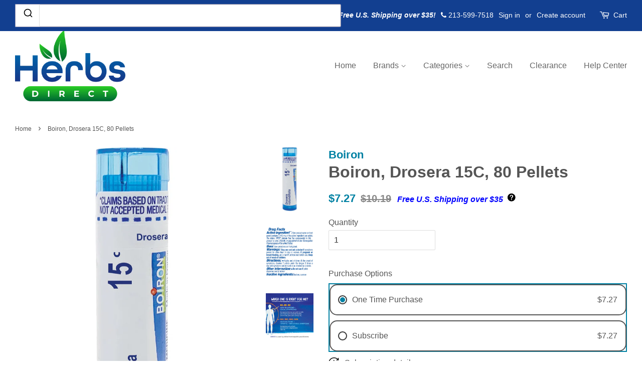

--- FILE ---
content_type: text/html; charset=utf-8
request_url: https://www.herbsdirect.com/products/boiron-drosera-15c-80-pellets
body_size: 94719
content:
<!doctype html>
<html class="no-js" lang="en">
<head>

<script src="https://sapi.negate.io/script/ySxV9kmIOlBs2JDgs42Y5A==?shop=herbs-direct.myshopify.com"></script>
<meta name="google-site-verification" content="iwIHJkCJs4bWOWkNfCyYBkykGg6otT5PfxqmIucdb90" />

  <meta name="google-site-verification" content="ZfTAGUyLxliVlviaen1ff5cpzN--wK7lL04ZJxxRV84" />
  <meta name="msvalidate.01" content="4351F44B7040AD96CB21FEB27CC95FB5" />
  
  <!-- Basic page needs ================================================== -->
  <meta charset="utf-8">
  <meta http-equiv="X-UA-Compatible" content="IE=edge,chrome=1">

  
  <link rel="shortcut icon" href="//www.herbsdirect.com/cdn/shop/t/2/assets/favicon.png?v=105391810298429567921662908109" type="image/png" />
  

  <!-- Title and description ================================================== -->
  <title>
  Boiron, Drosera 15C, 80 Pellets &ndash; Herbs Direct
  </title>

  
  <meta name="description" content="DescriptionDrosera Rotundifolia relieves spasmodic dry Coughs worsened at night and by heat. The Pellets melt in your mouth and can be taken on the go, no food or water needed.How to Choose a Dilution?Low dilutions, such as 6X, 6C, or 9C, relieve symptoms you can point to with your finger (e.g., an insect bite or bruis">
  

  <!-- Social meta ================================================== -->
  

  <meta property="og:type" content="product">
  <meta property="og:title" content="Boiron, Drosera 15C, 80 Pellets">
  <meta property="og:url" content="https://www.herbsdirect.com/products/boiron-drosera-15c-80-pellets">
  
  <meta property="og:image" content="http://www.herbsdirect.com/cdn/shop/files/br2dilution_sf2_da858321-993d-48a1-8dae-b0c79a867a68_grande.jpg?v=1750949075">
  <meta property="og:image:secure_url" content="https://www.herbsdirect.com/cdn/shop/files/br2dilution_sf2_da858321-993d-48a1-8dae-b0c79a867a68_grande.jpg?v=1750949075">
  
  <meta property="og:image" content="http://www.herbsdirect.com/cdn/shop/files/br2274124_sf_grande.jpg?v=1750949075">
  <meta property="og:image:secure_url" content="https://www.herbsdirect.com/cdn/shop/files/br2274124_sf_grande.jpg?v=1750949075">
  
  <meta property="og:image" content="http://www.herbsdirect.com/cdn/shop/files/br2274124_grande.jpg?v=1750949075">
  <meta property="og:image:secure_url" content="https://www.herbsdirect.com/cdn/shop/files/br2274124_grande.jpg?v=1750949075">
  
  <meta property="og:price:amount" content="7.27">
  <meta property="og:price:currency" content="USD">



  <meta property="og:description" content="DescriptionDrosera Rotundifolia relieves spasmodic dry Coughs worsened at night and by heat. The Pellets melt in your mouth and can be taken on the go, no food or water needed.How to Choose a Dilution?Low dilutions, such as 6X, 6C, or 9C, relieve symptoms you can point to with your finger (e.g., an insect bite or bruis">


<meta property="og:site_name" content="Herbs Direct">


  <meta name="twitter:card" content="summary">



  <meta name="twitter:title" content="Boiron, Drosera 15C, 80 Pellets">
  <meta name="twitter:description" content="DescriptionDrosera Rotundifolia relieves spasmodic dry Coughs worsened at night and by heat. The Pellets melt in your mouth and can be taken on the go, no food or water needed.How to Choose a Dilution">
  <meta name="twitter:image" content="https://www.herbsdirect.com/cdn/shop/files/br2274124_large.jpg?v=1750949075">
  <meta name="twitter:image:width" content="480">
  <meta name="twitter:image:height" content="480">



  <!-- Helpers ================================================== -->
  <link rel="canonical" href="https://www.herbsdirect.com/products/boiron-drosera-15c-80-pellets">
  <script src="//www.herbsdirect.com/cdn/shop/t/2/assets/ajaxinate.min.js?v=69145893314062996711615757103" type="text/javascript"></script>
  <meta name="viewport" content="width=device-width,initial-scale=1">
  <meta name="theme-color" content="#0081a3">

  <!-- CSS ================================================== -->
  <link href="//www.herbsdirect.com/cdn/shop/t/2/assets/timber.scss.css?v=39323138440213099781742245305" rel="stylesheet" type="text/css" media="all" />
  <link href="//www.herbsdirect.com/cdn/shop/t/2/assets/theme.scss.css?v=5281330667170247731752088461" rel="stylesheet" type="text/css" media="all" />

  




  <!-- Header hook for plugins ================================================== -->
  
  <script>window.performance && window.performance.mark && window.performance.mark('shopify.content_for_header.start');</script><meta id="shopify-digital-wallet" name="shopify-digital-wallet" content="/16342519/digital_wallets/dialog">
<link rel="alternate" type="application/json+oembed" href="https://www.herbsdirect.com/products/boiron-drosera-15c-80-pellets.oembed">
<script async="async" src="/checkouts/internal/preloads.js?locale=en-US"></script>
<script id="shopify-features" type="application/json">{"accessToken":"1fd6d2b45af92cfb896cdec7d48925f2","betas":["rich-media-storefront-analytics"],"domain":"www.herbsdirect.com","predictiveSearch":true,"shopId":16342519,"locale":"en"}</script>
<script>var Shopify = Shopify || {};
Shopify.shop = "herbs-direct.myshopify.com";
Shopify.locale = "en";
Shopify.currency = {"active":"USD","rate":"1.0"};
Shopify.country = "US";
Shopify.theme = {"name":"theme-export-www-petherbsdirect-com-minimal-hd","id":172547848,"schema_name":null,"schema_version":null,"theme_store_id":null,"role":"main"};
Shopify.theme.handle = "null";
Shopify.theme.style = {"id":null,"handle":null};
Shopify.cdnHost = "www.herbsdirect.com/cdn";
Shopify.routes = Shopify.routes || {};
Shopify.routes.root = "/";</script>
<script type="module">!function(o){(o.Shopify=o.Shopify||{}).modules=!0}(window);</script>
<script>!function(o){function n(){var o=[];function n(){o.push(Array.prototype.slice.apply(arguments))}return n.q=o,n}var t=o.Shopify=o.Shopify||{};t.loadFeatures=n(),t.autoloadFeatures=n()}(window);</script>
<script id="shop-js-analytics" type="application/json">{"pageType":"product"}</script>
<script defer="defer" async type="module" src="//www.herbsdirect.com/cdn/shopifycloud/shop-js/modules/v2/client.init-shop-cart-sync_BT-GjEfc.en.esm.js"></script>
<script defer="defer" async type="module" src="//www.herbsdirect.com/cdn/shopifycloud/shop-js/modules/v2/chunk.common_D58fp_Oc.esm.js"></script>
<script defer="defer" async type="module" src="//www.herbsdirect.com/cdn/shopifycloud/shop-js/modules/v2/chunk.modal_xMitdFEc.esm.js"></script>
<script type="module">
  await import("//www.herbsdirect.com/cdn/shopifycloud/shop-js/modules/v2/client.init-shop-cart-sync_BT-GjEfc.en.esm.js");
await import("//www.herbsdirect.com/cdn/shopifycloud/shop-js/modules/v2/chunk.common_D58fp_Oc.esm.js");
await import("//www.herbsdirect.com/cdn/shopifycloud/shop-js/modules/v2/chunk.modal_xMitdFEc.esm.js");

  window.Shopify.SignInWithShop?.initShopCartSync?.({"fedCMEnabled":true,"windoidEnabled":true});

</script>
<script>(function() {
  var isLoaded = false;
  function asyncLoad() {
    if (isLoaded) return;
    isLoaded = true;
    var urls = ["https:\/\/www.improvedcontactform.com\/icf.js?shop=herbs-direct.myshopify.com","https:\/\/brad-horselman-smart-account.desisnack.com\/api\/testScriptTag?shop=herbs-direct.myshopify.com","https:\/\/d3p29gcwgas9m8.cloudfront.net\/assets\/js\/index.js?shop=herbs-direct.myshopify.com","https:\/\/chimpstatic.com\/mcjs-connected\/js\/users\/6c6fd3e78ead901b963871f4e\/b3b54717c89c84b426f0c5d8e.js?shop=herbs-direct.myshopify.com","https:\/\/cdn.s3.pop-convert.com\/pcjs.production.min.js?unique_id=herbs-direct.myshopify.com\u0026shop=herbs-direct.myshopify.com","https:\/\/script.pop-convert.com\/new-micro\/production.pc.min.js?unique_id=herbs-direct.myshopify.com\u0026shop=herbs-direct.myshopify.com","https:\/\/dr4qe3ddw9y32.cloudfront.net\/awin-shopify-integration-code.js?aid=68212\u0026v=shopifyApp_5.2.3\u0026ts=1759518569913\u0026shop=herbs-direct.myshopify.com"];
    for (var i = 0; i < urls.length; i++) {
      var s = document.createElement('script');
      s.type = 'text/javascript';
      s.async = true;
      s.src = urls[i];
      var x = document.getElementsByTagName('script')[0];
      x.parentNode.insertBefore(s, x);
    }
  };
  if(window.attachEvent) {
    window.attachEvent('onload', asyncLoad);
  } else {
    window.addEventListener('load', asyncLoad, false);
  }
})();</script>
<script id="__st">var __st={"a":16342519,"offset":-28800,"reqid":"fbfc01c7-4d78-437b-966c-13bf948fce6e-1769147234","pageurl":"www.herbsdirect.com\/products\/boiron-drosera-15c-80-pellets","u":"42a668af624d","p":"product","rtyp":"product","rid":7843969990898};</script>
<script>window.ShopifyPaypalV4VisibilityTracking = true;</script>
<script id="captcha-bootstrap">!function(){'use strict';const t='contact',e='account',n='new_comment',o=[[t,t],['blogs',n],['comments',n],[t,'customer']],c=[[e,'customer_login'],[e,'guest_login'],[e,'recover_customer_password'],[e,'create_customer']],r=t=>t.map((([t,e])=>`form[action*='/${t}']:not([data-nocaptcha='true']) input[name='form_type'][value='${e}']`)).join(','),a=t=>()=>t?[...document.querySelectorAll(t)].map((t=>t.form)):[];function s(){const t=[...o],e=r(t);return a(e)}const i='password',u='form_key',d=['recaptcha-v3-token','g-recaptcha-response','h-captcha-response',i],f=()=>{try{return window.sessionStorage}catch{return}},m='__shopify_v',_=t=>t.elements[u];function p(t,e,n=!1){try{const o=window.sessionStorage,c=JSON.parse(o.getItem(e)),{data:r}=function(t){const{data:e,action:n}=t;return t[m]||n?{data:e,action:n}:{data:t,action:n}}(c);for(const[e,n]of Object.entries(r))t.elements[e]&&(t.elements[e].value=n);n&&o.removeItem(e)}catch(o){console.error('form repopulation failed',{error:o})}}const l='form_type',E='cptcha';function T(t){t.dataset[E]=!0}const w=window,h=w.document,L='Shopify',v='ce_forms',y='captcha';let A=!1;((t,e)=>{const n=(g='f06e6c50-85a8-45c8-87d0-21a2b65856fe',I='https://cdn.shopify.com/shopifycloud/storefront-forms-hcaptcha/ce_storefront_forms_captcha_hcaptcha.v1.5.2.iife.js',D={infoText:'Protected by hCaptcha',privacyText:'Privacy',termsText:'Terms'},(t,e,n)=>{const o=w[L][v],c=o.bindForm;if(c)return c(t,g,e,D).then(n);var r;o.q.push([[t,g,e,D],n]),r=I,A||(h.body.append(Object.assign(h.createElement('script'),{id:'captcha-provider',async:!0,src:r})),A=!0)});var g,I,D;w[L]=w[L]||{},w[L][v]=w[L][v]||{},w[L][v].q=[],w[L][y]=w[L][y]||{},w[L][y].protect=function(t,e){n(t,void 0,e),T(t)},Object.freeze(w[L][y]),function(t,e,n,w,h,L){const[v,y,A,g]=function(t,e,n){const i=e?o:[],u=t?c:[],d=[...i,...u],f=r(d),m=r(i),_=r(d.filter((([t,e])=>n.includes(e))));return[a(f),a(m),a(_),s()]}(w,h,L),I=t=>{const e=t.target;return e instanceof HTMLFormElement?e:e&&e.form},D=t=>v().includes(t);t.addEventListener('submit',(t=>{const e=I(t);if(!e)return;const n=D(e)&&!e.dataset.hcaptchaBound&&!e.dataset.recaptchaBound,o=_(e),c=g().includes(e)&&(!o||!o.value);(n||c)&&t.preventDefault(),c&&!n&&(function(t){try{if(!f())return;!function(t){const e=f();if(!e)return;const n=_(t);if(!n)return;const o=n.value;o&&e.removeItem(o)}(t);const e=Array.from(Array(32),(()=>Math.random().toString(36)[2])).join('');!function(t,e){_(t)||t.append(Object.assign(document.createElement('input'),{type:'hidden',name:u})),t.elements[u].value=e}(t,e),function(t,e){const n=f();if(!n)return;const o=[...t.querySelectorAll(`input[type='${i}']`)].map((({name:t})=>t)),c=[...d,...o],r={};for(const[a,s]of new FormData(t).entries())c.includes(a)||(r[a]=s);n.setItem(e,JSON.stringify({[m]:1,action:t.action,data:r}))}(t,e)}catch(e){console.error('failed to persist form',e)}}(e),e.submit())}));const S=(t,e)=>{t&&!t.dataset[E]&&(n(t,e.some((e=>e===t))),T(t))};for(const o of['focusin','change'])t.addEventListener(o,(t=>{const e=I(t);D(e)&&S(e,y())}));const B=e.get('form_key'),M=e.get(l),P=B&&M;t.addEventListener('DOMContentLoaded',(()=>{const t=y();if(P)for(const e of t)e.elements[l].value===M&&p(e,B);[...new Set([...A(),...v().filter((t=>'true'===t.dataset.shopifyCaptcha))])].forEach((e=>S(e,t)))}))}(h,new URLSearchParams(w.location.search),n,t,e,['guest_login'])})(!0,!0)}();</script>
<script integrity="sha256-4kQ18oKyAcykRKYeNunJcIwy7WH5gtpwJnB7kiuLZ1E=" data-source-attribution="shopify.loadfeatures" defer="defer" src="//www.herbsdirect.com/cdn/shopifycloud/storefront/assets/storefront/load_feature-a0a9edcb.js" crossorigin="anonymous"></script>
<script data-source-attribution="shopify.dynamic_checkout.dynamic.init">var Shopify=Shopify||{};Shopify.PaymentButton=Shopify.PaymentButton||{isStorefrontPortableWallets:!0,init:function(){window.Shopify.PaymentButton.init=function(){};var t=document.createElement("script");t.src="https://www.herbsdirect.com/cdn/shopifycloud/portable-wallets/latest/portable-wallets.en.js",t.type="module",document.head.appendChild(t)}};
</script>
<script data-source-attribution="shopify.dynamic_checkout.buyer_consent">
  function portableWalletsHideBuyerConsent(e){var t=document.getElementById("shopify-buyer-consent"),n=document.getElementById("shopify-subscription-policy-button");t&&n&&(t.classList.add("hidden"),t.setAttribute("aria-hidden","true"),n.removeEventListener("click",e))}function portableWalletsShowBuyerConsent(e){var t=document.getElementById("shopify-buyer-consent"),n=document.getElementById("shopify-subscription-policy-button");t&&n&&(t.classList.remove("hidden"),t.removeAttribute("aria-hidden"),n.addEventListener("click",e))}window.Shopify?.PaymentButton&&(window.Shopify.PaymentButton.hideBuyerConsent=portableWalletsHideBuyerConsent,window.Shopify.PaymentButton.showBuyerConsent=portableWalletsShowBuyerConsent);
</script>
<script data-source-attribution="shopify.dynamic_checkout.cart.bootstrap">document.addEventListener("DOMContentLoaded",(function(){function t(){return document.querySelector("shopify-accelerated-checkout-cart, shopify-accelerated-checkout")}if(t())Shopify.PaymentButton.init();else{new MutationObserver((function(e,n){t()&&(Shopify.PaymentButton.init(),n.disconnect())})).observe(document.body,{childList:!0,subtree:!0})}}));
</script>
<link id="shopify-accelerated-checkout-styles" rel="stylesheet" media="screen" href="https://www.herbsdirect.com/cdn/shopifycloud/portable-wallets/latest/accelerated-checkout-backwards-compat.css" crossorigin="anonymous">
<style id="shopify-accelerated-checkout-cart">
        #shopify-buyer-consent {
  margin-top: 1em;
  display: inline-block;
  width: 100%;
}

#shopify-buyer-consent.hidden {
  display: none;
}

#shopify-subscription-policy-button {
  background: none;
  border: none;
  padding: 0;
  text-decoration: underline;
  font-size: inherit;
  cursor: pointer;
}

#shopify-subscription-policy-button::before {
  box-shadow: none;
}

      </style>

<script>window.performance && window.performance.mark && window.performance.mark('shopify.content_for_header.end');</script>

  

<!--[if lt IE 9]>
<script src="//cdnjs.cloudflare.com/ajax/libs/html5shiv/3.7.2/html5shiv.min.js" type="text/javascript"></script>
<script src="//www.herbsdirect.com/cdn/shop/t/2/assets/respond.min.js?v=52248677837542619231480644048" type="text/javascript"></script>
<link href="//www.herbsdirect.com/cdn/shop/t/2/assets/respond-proxy.html" id="respond-proxy" rel="respond-proxy" />
<link href="//www.herbsdirect.com/search?q=cb2e4d1c7282db43f12f789cd87d80ca" id="respond-redirect" rel="respond-redirect" />
<script src="//www.herbsdirect.com/search?q=cb2e4d1c7282db43f12f789cd87d80ca" type="text/javascript"></script>
<![endif]-->



  <script src="//ajax.googleapis.com/ajax/libs/jquery/1.11.0/jquery.min.js" type="text/javascript"></script>
  <script src="//www.herbsdirect.com/cdn/shop/t/2/assets/modernizr.min.js?v=26620055551102246001480644048" type="text/javascript"></script>

  
  

  
<!-- Start of Judge.me Core -->
<link rel="dns-prefetch" href="https://cdn.judge.me/">
<script data-cfasync='false' class='jdgm-settings-script'>window.jdgmSettings={"pagination":5,"disable_web_reviews":true,"badge_no_review_text":"No reviews","badge_n_reviews_text":"{{ n }} review/reviews","hide_badge_preview_if_no_reviews":true,"badge_hide_text":false,"enforce_center_preview_badge":false,"widget_title":"Customer Reviews","widget_open_form_text":"Write a review","widget_close_form_text":"Cancel review","widget_refresh_page_text":"Refresh page","widget_summary_text":"Based on {{ number_of_reviews }} review/reviews","widget_no_review_text":"Be the first to write a review","widget_name_field_text":"Display name","widget_verified_name_field_text":"Verified Name (public)","widget_name_placeholder_text":"Display name","widget_required_field_error_text":"This field is required.","widget_email_field_text":"Email address","widget_verified_email_field_text":"Verified Email (private, can not be edited)","widget_email_placeholder_text":"Your email address","widget_email_field_error_text":"Please enter a valid email address.","widget_rating_field_text":"Rating","widget_review_title_field_text":"Review Title","widget_review_title_placeholder_text":"Give your review a title","widget_review_body_field_text":"Review content","widget_review_body_placeholder_text":"Start writing here...","widget_pictures_field_text":"Picture/Video (optional)","widget_submit_review_text":"Submit Review","widget_submit_verified_review_text":"Submit Verified Review","widget_submit_success_msg_with_auto_publish":"Thank you! Please refresh the page in a few moments to see your review. You can remove or edit your review by logging into \u003ca href='https://judge.me/login' target='_blank' rel='nofollow noopener'\u003eJudge.me\u003c/a\u003e","widget_submit_success_msg_no_auto_publish":"Thank you! Your review will be published as soon as it is approved by the shop admin. You can remove or edit your review by logging into \u003ca href='https://judge.me/login' target='_blank' rel='nofollow noopener'\u003eJudge.me\u003c/a\u003e","widget_show_default_reviews_out_of_total_text":"Showing {{ n_reviews_shown }} out of {{ n_reviews }} reviews.","widget_show_all_link_text":"Show all","widget_show_less_link_text":"Show less","widget_author_said_text":"{{ reviewer_name }} said:","widget_days_text":"{{ n }} days ago","widget_weeks_text":"{{ n }} week/weeks ago","widget_months_text":"{{ n }} month/months ago","widget_years_text":"{{ n }} year/years ago","widget_yesterday_text":"Yesterday","widget_today_text":"Today","widget_replied_text":"\u003e\u003e {{ shop_name }} replied:","widget_read_more_text":"Read more","widget_reviewer_name_as_initial":"","widget_rating_filter_color":"#fbcd0a","widget_rating_filter_see_all_text":"See all reviews","widget_sorting_most_recent_text":"Most Recent","widget_sorting_highest_rating_text":"Highest Rating","widget_sorting_lowest_rating_text":"Lowest Rating","widget_sorting_with_pictures_text":"Only Pictures","widget_sorting_most_helpful_text":"Most Helpful","widget_open_question_form_text":"Ask a question","widget_reviews_subtab_text":"Reviews","widget_questions_subtab_text":"Questions","widget_question_label_text":"Question","widget_answer_label_text":"Answer","widget_question_placeholder_text":"Write your question here","widget_submit_question_text":"Submit Question","widget_question_submit_success_text":"Thank you for your question! We will notify you once it gets answered.","verified_badge_text":"Verified","verified_badge_bg_color":"","verified_badge_text_color":"","verified_badge_placement":"left-of-reviewer-name","widget_review_max_height":"","widget_hide_border":false,"widget_social_share":false,"widget_thumb":false,"widget_review_location_show":false,"widget_location_format":"","all_reviews_include_out_of_store_products":true,"all_reviews_out_of_store_text":"(out of store)","all_reviews_pagination":100,"all_reviews_product_name_prefix_text":"about","enable_review_pictures":false,"enable_question_anwser":false,"widget_theme":"default","review_date_format":"mm/dd/yyyy","default_sort_method":"most-recent","widget_product_reviews_subtab_text":"Product Reviews","widget_shop_reviews_subtab_text":"Shop Reviews","widget_other_products_reviews_text":"Reviews for other products","widget_store_reviews_subtab_text":"Store reviews","widget_no_store_reviews_text":"This store hasn't received any reviews yet","widget_web_restriction_product_reviews_text":"This product hasn't received any reviews yet","widget_no_items_text":"No items found","widget_show_more_text":"Show more","widget_write_a_store_review_text":"Write a Store Review","widget_other_languages_heading":"Reviews in Other Languages","widget_translate_review_text":"Translate review to {{ language }}","widget_translating_review_text":"Translating...","widget_show_original_translation_text":"Show original ({{ language }})","widget_translate_review_failed_text":"Review couldn't be translated.","widget_translate_review_retry_text":"Retry","widget_translate_review_try_again_later_text":"Try again later","show_product_url_for_grouped_product":false,"widget_sorting_pictures_first_text":"Pictures First","show_pictures_on_all_rev_page_mobile":false,"show_pictures_on_all_rev_page_desktop":false,"floating_tab_hide_mobile_install_preference":false,"floating_tab_button_name":"★ Reviews","floating_tab_title":"Let customers speak for us","floating_tab_button_color":"","floating_tab_button_background_color":"","floating_tab_url":"","floating_tab_url_enabled":false,"floating_tab_tab_style":"text","all_reviews_text_badge_text":"Customers rate us {{ shop.metafields.judgeme.all_reviews_rating | round: 1 }}/5 based on {{ shop.metafields.judgeme.all_reviews_count }} reviews.","all_reviews_text_badge_text_branded_style":"{{ shop.metafields.judgeme.all_reviews_rating | round: 1 }} out of 5 stars based on {{ shop.metafields.judgeme.all_reviews_count }} reviews","is_all_reviews_text_badge_a_link":false,"show_stars_for_all_reviews_text_badge":false,"all_reviews_text_badge_url":"","all_reviews_text_style":"text","all_reviews_text_color_style":"judgeme_brand_color","all_reviews_text_color":"#108474","all_reviews_text_show_jm_brand":true,"featured_carousel_show_header":true,"featured_carousel_title":"Let customers speak for us","testimonials_carousel_title":"Customers are saying","videos_carousel_title":"Real customer stories","cards_carousel_title":"Customers are saying","featured_carousel_count_text":"from {{ n }} reviews","featured_carousel_add_link_to_all_reviews_page":false,"featured_carousel_url":"","featured_carousel_show_images":true,"featured_carousel_autoslide_interval":5,"featured_carousel_arrows_on_the_sides":false,"featured_carousel_height":250,"featured_carousel_width":80,"featured_carousel_image_size":0,"featured_carousel_image_height":250,"featured_carousel_arrow_color":"#eeeeee","verified_count_badge_style":"vintage","verified_count_badge_orientation":"horizontal","verified_count_badge_color_style":"judgeme_brand_color","verified_count_badge_color":"#108474","is_verified_count_badge_a_link":false,"verified_count_badge_url":"","verified_count_badge_show_jm_brand":true,"widget_rating_preset_default":5,"widget_first_sub_tab":"product-reviews","widget_show_histogram":true,"widget_histogram_use_custom_color":false,"widget_pagination_use_custom_color":false,"widget_star_use_custom_color":false,"widget_verified_badge_use_custom_color":false,"widget_write_review_use_custom_color":false,"picture_reminder_submit_button":"Upload Pictures","enable_review_videos":false,"mute_video_by_default":false,"widget_sorting_videos_first_text":"Videos First","widget_review_pending_text":"Pending","featured_carousel_items_for_large_screen":3,"social_share_options_order":"Facebook,Twitter","remove_microdata_snippet":false,"disable_json_ld":false,"enable_json_ld_products":false,"preview_badge_show_question_text":false,"preview_badge_no_question_text":"No questions","preview_badge_n_question_text":"{{ number_of_questions }} question/questions","qa_badge_show_icon":false,"qa_badge_position":"same-row","remove_judgeme_branding":false,"widget_add_search_bar":false,"widget_search_bar_placeholder":"Search","widget_sorting_verified_only_text":"Verified only","featured_carousel_theme":"default","featured_carousel_show_rating":true,"featured_carousel_show_title":true,"featured_carousel_show_body":true,"featured_carousel_show_date":false,"featured_carousel_show_reviewer":true,"featured_carousel_show_product":false,"featured_carousel_header_background_color":"#108474","featured_carousel_header_text_color":"#ffffff","featured_carousel_name_product_separator":"reviewed","featured_carousel_full_star_background":"#108474","featured_carousel_empty_star_background":"#dadada","featured_carousel_vertical_theme_background":"#f9fafb","featured_carousel_verified_badge_enable":false,"featured_carousel_verified_badge_color":"#108474","featured_carousel_border_style":"round","featured_carousel_review_line_length_limit":3,"featured_carousel_more_reviews_button_text":"Read more reviews","featured_carousel_view_product_button_text":"View product","all_reviews_page_load_reviews_on":"scroll","all_reviews_page_load_more_text":"Load More Reviews","disable_fb_tab_reviews":false,"enable_ajax_cdn_cache":false,"widget_public_name_text":"displayed publicly like","default_reviewer_name":"John Smith","default_reviewer_name_has_non_latin":true,"widget_reviewer_anonymous":"Anonymous","medals_widget_title":"Judge.me Review Medals","medals_widget_background_color":"#f9fafb","medals_widget_position":"footer_all_pages","medals_widget_border_color":"#f9fafb","medals_widget_verified_text_position":"left","medals_widget_use_monochromatic_version":false,"medals_widget_elements_color":"#108474","show_reviewer_avatar":true,"widget_invalid_yt_video_url_error_text":"Not a YouTube video URL","widget_max_length_field_error_text":"Please enter no more than {0} characters.","widget_show_country_flag":false,"widget_show_collected_via_shop_app":true,"widget_verified_by_shop_badge_style":"light","widget_verified_by_shop_text":"Verified by Shop","widget_show_photo_gallery":false,"widget_load_with_code_splitting":true,"widget_ugc_install_preference":false,"widget_ugc_title":"Made by us, Shared by you","widget_ugc_subtitle":"Tag us to see your picture featured in our page","widget_ugc_arrows_color":"#ffffff","widget_ugc_primary_button_text":"Buy Now","widget_ugc_primary_button_background_color":"#108474","widget_ugc_primary_button_text_color":"#ffffff","widget_ugc_primary_button_border_width":"0","widget_ugc_primary_button_border_style":"none","widget_ugc_primary_button_border_color":"#108474","widget_ugc_primary_button_border_radius":"25","widget_ugc_secondary_button_text":"Load More","widget_ugc_secondary_button_background_color":"#ffffff","widget_ugc_secondary_button_text_color":"#108474","widget_ugc_secondary_button_border_width":"2","widget_ugc_secondary_button_border_style":"solid","widget_ugc_secondary_button_border_color":"#108474","widget_ugc_secondary_button_border_radius":"25","widget_ugc_reviews_button_text":"View Reviews","widget_ugc_reviews_button_background_color":"#ffffff","widget_ugc_reviews_button_text_color":"#108474","widget_ugc_reviews_button_border_width":"2","widget_ugc_reviews_button_border_style":"solid","widget_ugc_reviews_button_border_color":"#108474","widget_ugc_reviews_button_border_radius":"25","widget_ugc_reviews_button_link_to":"judgeme-reviews-page","widget_ugc_show_post_date":true,"widget_ugc_max_width":"800","widget_rating_metafield_value_type":true,"widget_primary_color":"#108474","widget_enable_secondary_color":false,"widget_secondary_color":"#edf5f5","widget_summary_average_rating_text":"{{ average_rating }} out of 5","widget_media_grid_title":"Customer photos \u0026 videos","widget_media_grid_see_more_text":"See more","widget_round_style":false,"widget_show_product_medals":true,"widget_verified_by_judgeme_text":"Verified by Judge.me","widget_show_store_medals":true,"widget_verified_by_judgeme_text_in_store_medals":"Verified by Judge.me","widget_media_field_exceed_quantity_message":"Sorry, we can only accept {{ max_media }} for one review.","widget_media_field_exceed_limit_message":"{{ file_name }} is too large, please select a {{ media_type }} less than {{ size_limit }}MB.","widget_review_submitted_text":"Review Submitted!","widget_question_submitted_text":"Question Submitted!","widget_close_form_text_question":"Cancel","widget_write_your_answer_here_text":"Write your answer here","widget_enabled_branded_link":true,"widget_show_collected_by_judgeme":false,"widget_reviewer_name_color":"","widget_write_review_text_color":"","widget_write_review_bg_color":"","widget_collected_by_judgeme_text":"collected by Judge.me","widget_pagination_type":"standard","widget_load_more_text":"Load More","widget_load_more_color":"#108474","widget_full_review_text":"Full Review","widget_read_more_reviews_text":"Read More Reviews","widget_read_questions_text":"Read Questions","widget_questions_and_answers_text":"Questions \u0026 Answers","widget_verified_by_text":"Verified by","widget_verified_text":"Verified","widget_number_of_reviews_text":"{{ number_of_reviews }} reviews","widget_back_button_text":"Back","widget_next_button_text":"Next","widget_custom_forms_filter_button":"Filters","custom_forms_style":"vertical","widget_show_review_information":false,"how_reviews_are_collected":"How reviews are collected?","widget_show_review_keywords":false,"widget_gdpr_statement":"How we use your data: We'll only contact you about the review you left, and only if necessary. By submitting your review, you agree to Judge.me's \u003ca href='https://judge.me/terms' target='_blank' rel='nofollow noopener'\u003eterms\u003c/a\u003e, \u003ca href='https://judge.me/privacy' target='_blank' rel='nofollow noopener'\u003eprivacy\u003c/a\u003e and \u003ca href='https://judge.me/content-policy' target='_blank' rel='nofollow noopener'\u003econtent\u003c/a\u003e policies.","widget_multilingual_sorting_enabled":false,"widget_translate_review_content_enabled":false,"widget_translate_review_content_method":"manual","popup_widget_review_selection":"automatically_with_pictures","popup_widget_round_border_style":true,"popup_widget_show_title":true,"popup_widget_show_body":true,"popup_widget_show_reviewer":false,"popup_widget_show_product":true,"popup_widget_show_pictures":true,"popup_widget_use_review_picture":true,"popup_widget_show_on_home_page":true,"popup_widget_show_on_product_page":true,"popup_widget_show_on_collection_page":true,"popup_widget_show_on_cart_page":true,"popup_widget_position":"bottom_left","popup_widget_first_review_delay":5,"popup_widget_duration":5,"popup_widget_interval":5,"popup_widget_review_count":5,"popup_widget_hide_on_mobile":true,"review_snippet_widget_round_border_style":true,"review_snippet_widget_card_color":"#FFFFFF","review_snippet_widget_slider_arrows_background_color":"#FFFFFF","review_snippet_widget_slider_arrows_color":"#000000","review_snippet_widget_star_color":"#108474","show_product_variant":false,"all_reviews_product_variant_label_text":"Variant: ","widget_show_verified_branding":false,"widget_ai_summary_title":"Customers say","widget_ai_summary_disclaimer":"AI-powered review summary based on recent customer reviews","widget_show_ai_summary":false,"widget_show_ai_summary_bg":false,"widget_show_review_title_input":true,"redirect_reviewers_invited_via_email":"review_widget","request_store_review_after_product_review":false,"request_review_other_products_in_order":false,"review_form_color_scheme":"default","review_form_corner_style":"square","review_form_star_color":{},"review_form_text_color":"#333333","review_form_background_color":"#ffffff","review_form_field_background_color":"#fafafa","review_form_button_color":{},"review_form_button_text_color":"#ffffff","review_form_modal_overlay_color":"#000000","review_content_screen_title_text":"How would you rate this product?","review_content_introduction_text":"We would love it if you would share a bit about your experience.","store_review_form_title_text":"How would you rate this store?","store_review_form_introduction_text":"We would love it if you would share a bit about your experience.","show_review_guidance_text":true,"one_star_review_guidance_text":"Poor","five_star_review_guidance_text":"Great","customer_information_screen_title_text":"About you","customer_information_introduction_text":"Please tell us more about you.","custom_questions_screen_title_text":"Your experience in more detail","custom_questions_introduction_text":"Here are a few questions to help us understand more about your experience.","review_submitted_screen_title_text":"Thanks for your review!","review_submitted_screen_thank_you_text":"We are processing it and it will appear on the store soon.","review_submitted_screen_email_verification_text":"Please confirm your email by clicking the link we just sent you. This helps us keep reviews authentic.","review_submitted_request_store_review_text":"Would you like to share your experience of shopping with us?","review_submitted_review_other_products_text":"Would you like to review these products?","store_review_screen_title_text":"Would you like to share your experience of shopping with us?","store_review_introduction_text":"We value your feedback and use it to improve. Please share any thoughts or suggestions you have.","reviewer_media_screen_title_picture_text":"Share a picture","reviewer_media_introduction_picture_text":"Upload a photo to support your review.","reviewer_media_screen_title_video_text":"Share a video","reviewer_media_introduction_video_text":"Upload a video to support your review.","reviewer_media_screen_title_picture_or_video_text":"Share a picture or video","reviewer_media_introduction_picture_or_video_text":"Upload a photo or video to support your review.","reviewer_media_youtube_url_text":"Paste your Youtube URL here","advanced_settings_next_step_button_text":"Next","advanced_settings_close_review_button_text":"Close","modal_write_review_flow":false,"write_review_flow_required_text":"Required","write_review_flow_privacy_message_text":"We respect your privacy.","write_review_flow_anonymous_text":"Post review as anonymous","write_review_flow_visibility_text":"This won't be visible to other customers.","write_review_flow_multiple_selection_help_text":"Select as many as you like","write_review_flow_single_selection_help_text":"Select one option","write_review_flow_required_field_error_text":"This field is required","write_review_flow_invalid_email_error_text":"Please enter a valid email address","write_review_flow_max_length_error_text":"Max. {{ max_length }} characters.","write_review_flow_media_upload_text":"\u003cb\u003eClick to upload\u003c/b\u003e or drag and drop","write_review_flow_gdpr_statement":"We'll only contact you about your review if necessary. By submitting your review, you agree to our \u003ca href='https://judge.me/terms' target='_blank' rel='nofollow noopener'\u003eterms and conditions\u003c/a\u003e and \u003ca href='https://judge.me/privacy' target='_blank' rel='nofollow noopener'\u003eprivacy policy\u003c/a\u003e.","rating_only_reviews_enabled":false,"show_negative_reviews_help_screen":false,"new_review_flow_help_screen_rating_threshold":3,"negative_review_resolution_screen_title_text":"Tell us more","negative_review_resolution_text":"Your experience matters to us. If there were issues with your purchase, we're here to help. Feel free to reach out to us, we'd love the opportunity to make things right.","negative_review_resolution_button_text":"Contact us","negative_review_resolution_proceed_with_review_text":"Leave a review","negative_review_resolution_subject":"Issue with purchase from {{ shop_name }}.{{ order_name }}","preview_badge_collection_page_install_status":false,"widget_review_custom_css":"","preview_badge_custom_css":"","preview_badge_stars_count":"5-stars","featured_carousel_custom_css":"","floating_tab_custom_css":"","all_reviews_widget_custom_css":"","medals_widget_custom_css":"","verified_badge_custom_css":"","all_reviews_text_custom_css":"","transparency_badges_collected_via_store_invite":false,"transparency_badges_from_another_provider":false,"transparency_badges_collected_from_store_visitor":false,"transparency_badges_collected_by_verified_review_provider":false,"transparency_badges_earned_reward":false,"transparency_badges_collected_via_store_invite_text":"Review collected via store invitation","transparency_badges_from_another_provider_text":"Review collected from another provider","transparency_badges_collected_from_store_visitor_text":"Review collected from a store visitor","transparency_badges_written_in_google_text":"Review written in Google","transparency_badges_written_in_etsy_text":"Review written in Etsy","transparency_badges_written_in_shop_app_text":"Review written in Shop App","transparency_badges_earned_reward_text":"Review earned a reward for future purchase","product_review_widget_per_page":10,"widget_store_review_label_text":"Review about the store","checkout_comment_extension_title_on_product_page":"Customer Comments","checkout_comment_extension_num_latest_comment_show":5,"checkout_comment_extension_format":"name_and_timestamp","checkout_comment_customer_name":"last_initial","checkout_comment_comment_notification":true,"preview_badge_collection_page_install_preference":false,"preview_badge_home_page_install_preference":false,"preview_badge_product_page_install_preference":false,"review_widget_install_preference":"","review_carousel_install_preference":false,"floating_reviews_tab_install_preference":"none","verified_reviews_count_badge_install_preference":false,"all_reviews_text_install_preference":false,"review_widget_best_location":false,"judgeme_medals_install_preference":false,"review_widget_revamp_enabled":false,"review_widget_qna_enabled":false,"review_widget_header_theme":"minimal","review_widget_widget_title_enabled":true,"review_widget_header_text_size":"medium","review_widget_header_text_weight":"regular","review_widget_average_rating_style":"compact","review_widget_bar_chart_enabled":true,"review_widget_bar_chart_type":"numbers","review_widget_bar_chart_style":"standard","review_widget_expanded_media_gallery_enabled":false,"review_widget_reviews_section_theme":"standard","review_widget_image_style":"thumbnails","review_widget_review_image_ratio":"square","review_widget_stars_size":"medium","review_widget_verified_badge":"standard_text","review_widget_review_title_text_size":"medium","review_widget_review_text_size":"medium","review_widget_review_text_length":"medium","review_widget_number_of_columns_desktop":3,"review_widget_carousel_transition_speed":5,"review_widget_custom_questions_answers_display":"always","review_widget_button_text_color":"#FFFFFF","review_widget_text_color":"#000000","review_widget_lighter_text_color":"#7B7B7B","review_widget_corner_styling":"soft","review_widget_review_word_singular":"review","review_widget_review_word_plural":"reviews","review_widget_voting_label":"Helpful?","review_widget_shop_reply_label":"Reply from {{ shop_name }}:","review_widget_filters_title":"Filters","qna_widget_question_word_singular":"Question","qna_widget_question_word_plural":"Questions","qna_widget_answer_reply_label":"Answer from {{ answerer_name }}:","qna_content_screen_title_text":"Ask a question about this product","qna_widget_question_required_field_error_text":"Please enter your question.","qna_widget_flow_gdpr_statement":"We'll only contact you about your question if necessary. By submitting your question, you agree to our \u003ca href='https://judge.me/terms' target='_blank' rel='nofollow noopener'\u003eterms and conditions\u003c/a\u003e and \u003ca href='https://judge.me/privacy' target='_blank' rel='nofollow noopener'\u003eprivacy policy\u003c/a\u003e.","qna_widget_question_submitted_text":"Thanks for your question!","qna_widget_close_form_text_question":"Close","qna_widget_question_submit_success_text":"We’ll notify you by email when your question is answered.","all_reviews_widget_v2025_enabled":false,"all_reviews_widget_v2025_header_theme":"default","all_reviews_widget_v2025_widget_title_enabled":true,"all_reviews_widget_v2025_header_text_size":"medium","all_reviews_widget_v2025_header_text_weight":"regular","all_reviews_widget_v2025_average_rating_style":"compact","all_reviews_widget_v2025_bar_chart_enabled":true,"all_reviews_widget_v2025_bar_chart_type":"numbers","all_reviews_widget_v2025_bar_chart_style":"standard","all_reviews_widget_v2025_expanded_media_gallery_enabled":false,"all_reviews_widget_v2025_show_store_medals":true,"all_reviews_widget_v2025_show_photo_gallery":true,"all_reviews_widget_v2025_show_review_keywords":false,"all_reviews_widget_v2025_show_ai_summary":false,"all_reviews_widget_v2025_show_ai_summary_bg":false,"all_reviews_widget_v2025_add_search_bar":false,"all_reviews_widget_v2025_default_sort_method":"most-recent","all_reviews_widget_v2025_reviews_per_page":10,"all_reviews_widget_v2025_reviews_section_theme":"default","all_reviews_widget_v2025_image_style":"thumbnails","all_reviews_widget_v2025_review_image_ratio":"square","all_reviews_widget_v2025_stars_size":"medium","all_reviews_widget_v2025_verified_badge":"bold_badge","all_reviews_widget_v2025_review_title_text_size":"medium","all_reviews_widget_v2025_review_text_size":"medium","all_reviews_widget_v2025_review_text_length":"medium","all_reviews_widget_v2025_number_of_columns_desktop":3,"all_reviews_widget_v2025_carousel_transition_speed":5,"all_reviews_widget_v2025_custom_questions_answers_display":"always","all_reviews_widget_v2025_show_product_variant":false,"all_reviews_widget_v2025_show_reviewer_avatar":true,"all_reviews_widget_v2025_reviewer_name_as_initial":"","all_reviews_widget_v2025_review_location_show":false,"all_reviews_widget_v2025_location_format":"","all_reviews_widget_v2025_show_country_flag":false,"all_reviews_widget_v2025_verified_by_shop_badge_style":"light","all_reviews_widget_v2025_social_share":false,"all_reviews_widget_v2025_social_share_options_order":"Facebook,Twitter,LinkedIn,Pinterest","all_reviews_widget_v2025_pagination_type":"standard","all_reviews_widget_v2025_button_text_color":"#FFFFFF","all_reviews_widget_v2025_text_color":"#000000","all_reviews_widget_v2025_lighter_text_color":"#7B7B7B","all_reviews_widget_v2025_corner_styling":"soft","all_reviews_widget_v2025_title":"Customer reviews","all_reviews_widget_v2025_ai_summary_title":"Customers say about this store","all_reviews_widget_v2025_no_review_text":"Be the first to write a review","platform":"shopify","branding_url":"https://app.judge.me/reviews/stores/www.herbsdirect.com","branding_text":"Powered by Judge.me","locale":"en","reply_name":"Herbs Direct","widget_version":"2.1","footer":true,"autopublish":false,"review_dates":true,"enable_custom_form":false,"shop_use_review_site":true,"shop_locale":"en","enable_multi_locales_translations":true,"show_review_title_input":true,"review_verification_email_status":"always","can_be_branded":true,"reply_name_text":"Herbs Direct"};</script> <style class='jdgm-settings-style'>.jdgm-xx{left:0}.jdgm-histogram .jdgm-histogram__bar-content{background:#fbcd0a}.jdgm-histogram .jdgm-histogram__bar:after{background:#fbcd0a}.jdgm-widget .jdgm-write-rev-link{display:none}.jdgm-widget .jdgm-rev-widg[data-number-of-reviews='0']{display:none}.jdgm-prev-badge[data-average-rating='0.00']{display:none !important}.jdgm-author-all-initials{display:none !important}.jdgm-author-last-initial{display:none !important}.jdgm-rev-widg__title{visibility:hidden}.jdgm-rev-widg__summary-text{visibility:hidden}.jdgm-prev-badge__text{visibility:hidden}.jdgm-rev__replier:before{content:'Herbs Direct'}.jdgm-rev__prod-link-prefix:before{content:'about'}.jdgm-rev__variant-label:before{content:'Variant: '}.jdgm-rev__out-of-store-text:before{content:'(out of store)'}@media only screen and (min-width: 768px){.jdgm-rev__pics .jdgm-rev_all-rev-page-picture-separator,.jdgm-rev__pics .jdgm-rev__product-picture{display:none}}@media only screen and (max-width: 768px){.jdgm-rev__pics .jdgm-rev_all-rev-page-picture-separator,.jdgm-rev__pics .jdgm-rev__product-picture{display:none}}.jdgm-preview-badge[data-template="product"]{display:none !important}.jdgm-preview-badge[data-template="collection"]{display:none !important}.jdgm-preview-badge[data-template="index"]{display:none !important}.jdgm-review-widget[data-from-snippet="true"]{display:none !important}.jdgm-verified-count-badget[data-from-snippet="true"]{display:none !important}.jdgm-carousel-wrapper[data-from-snippet="true"]{display:none !important}.jdgm-all-reviews-text[data-from-snippet="true"]{display:none !important}.jdgm-medals-section[data-from-snippet="true"]{display:none !important}.jdgm-ugc-media-wrapper[data-from-snippet="true"]{display:none !important}.jdgm-rev__transparency-badge[data-badge-type="review_collected_via_store_invitation"]{display:none !important}.jdgm-rev__transparency-badge[data-badge-type="review_collected_from_another_provider"]{display:none !important}.jdgm-rev__transparency-badge[data-badge-type="review_collected_from_store_visitor"]{display:none !important}.jdgm-rev__transparency-badge[data-badge-type="review_written_in_etsy"]{display:none !important}.jdgm-rev__transparency-badge[data-badge-type="review_written_in_google_business"]{display:none !important}.jdgm-rev__transparency-badge[data-badge-type="review_written_in_shop_app"]{display:none !important}.jdgm-rev__transparency-badge[data-badge-type="review_earned_for_future_purchase"]{display:none !important}
</style> <style class='jdgm-settings-style'></style>

  
  
  
  <style class='jdgm-miracle-styles'>
  @-webkit-keyframes jdgm-spin{0%{-webkit-transform:rotate(0deg);-ms-transform:rotate(0deg);transform:rotate(0deg)}100%{-webkit-transform:rotate(359deg);-ms-transform:rotate(359deg);transform:rotate(359deg)}}@keyframes jdgm-spin{0%{-webkit-transform:rotate(0deg);-ms-transform:rotate(0deg);transform:rotate(0deg)}100%{-webkit-transform:rotate(359deg);-ms-transform:rotate(359deg);transform:rotate(359deg)}}@font-face{font-family:'JudgemeStar';src:url("[data-uri]") format("woff");font-weight:normal;font-style:normal}.jdgm-star{font-family:'JudgemeStar';display:inline !important;text-decoration:none !important;padding:0 4px 0 0 !important;margin:0 !important;font-weight:bold;opacity:1;-webkit-font-smoothing:antialiased;-moz-osx-font-smoothing:grayscale}.jdgm-star:hover{opacity:1}.jdgm-star:last-of-type{padding:0 !important}.jdgm-star.jdgm--on:before{content:"\e000"}.jdgm-star.jdgm--off:before{content:"\e001"}.jdgm-star.jdgm--half:before{content:"\e002"}.jdgm-widget *{margin:0;line-height:1.4;-webkit-box-sizing:border-box;-moz-box-sizing:border-box;box-sizing:border-box;-webkit-overflow-scrolling:touch}.jdgm-hidden{display:none !important;visibility:hidden !important}.jdgm-temp-hidden{display:none}.jdgm-spinner{width:40px;height:40px;margin:auto;border-radius:50%;border-top:2px solid #eee;border-right:2px solid #eee;border-bottom:2px solid #eee;border-left:2px solid #ccc;-webkit-animation:jdgm-spin 0.8s infinite linear;animation:jdgm-spin 0.8s infinite linear}.jdgm-prev-badge{display:block !important}

</style>


  
  
   


<script data-cfasync='false' class='jdgm-script'>
!function(e){window.jdgm=window.jdgm||{},jdgm.CDN_HOST="https://cdn.judge.me/",
jdgm.docReady=function(d){(e.attachEvent?"complete"===e.readyState:"loading"!==e.readyState)?
setTimeout(d,0):e.addEventListener("DOMContentLoaded",d)},jdgm.loadCSS=function(d,t,o,s){
!o&&jdgm.loadCSS.requestedUrls.indexOf(d)>=0||(jdgm.loadCSS.requestedUrls.push(d),
(s=e.createElement("link")).rel="stylesheet",s.class="jdgm-stylesheet",s.media="nope!",
s.href=d,s.onload=function(){this.media="all",t&&setTimeout(t)},e.body.appendChild(s))},
jdgm.loadCSS.requestedUrls=[],jdgm.docReady(function(){(window.jdgmLoadCSS||e.querySelectorAll(
".jdgm-widget, .jdgm-all-reviews-page").length>0)&&(jdgmSettings.widget_load_with_code_splitting?
parseFloat(jdgmSettings.widget_version)>=3?jdgm.loadCSS(jdgm.CDN_HOST+"widget_v3/base.css"):
jdgm.loadCSS(jdgm.CDN_HOST+"widget/base.css"):jdgm.loadCSS(jdgm.CDN_HOST+"shopify_v2.css"))})}(document);
</script>
<script async data-cfasync="false" type="text/javascript" src="https://cdn.judge.me/loader.js"></script>

<noscript><link rel="stylesheet" type="text/css" media="all" href="https://cdn.judge.me/shopify_v2.css"></noscript>
<!-- End of Judge.me Core -->



<!-- ShareASale Tracking -->
  <script src="https://www.dwin1.com/68212.js" type="text/javascript" defer="defer"></script>
<!-- /ShareASale Tracking -->

<!--START Digioh Low Impact Javascript-->
  <script async type='text/javascript' src='https://www.lightboxcdn.com/vendor/2391fa7b-a718-48b3-9453-ba0d880f3ec5/lightbox_speed.js'></script>
<!--END Digioh Low Impact Javascript-->
  
<!-- BEGIN app block: shopify://apps/microsoft-clarity/blocks/clarity_js/31c3d126-8116-4b4a-8ba1-baeda7c4aeea -->
<script type="text/javascript">
  (function (c, l, a, r, i, t, y) {
    c[a] = c[a] || function () { (c[a].q = c[a].q || []).push(arguments); };
    t = l.createElement(r); t.async = 1; t.src = "https://www.clarity.ms/tag/" + i + "?ref=shopify";
    y = l.getElementsByTagName(r)[0]; y.parentNode.insertBefore(t, y);

    c.Shopify.loadFeatures([{ name: "consent-tracking-api", version: "0.1" }], error => {
      if (error) {
        console.error("Error loading Shopify features:", error);
        return;
      }

      c[a]('consentv2', {
        ad_Storage: c.Shopify.customerPrivacy.marketingAllowed() ? "granted" : "denied",
        analytics_Storage: c.Shopify.customerPrivacy.analyticsProcessingAllowed() ? "granted" : "denied",
      });
    });

    l.addEventListener("visitorConsentCollected", function (e) {
      c[a]('consentv2', {
        ad_Storage: e.detail.marketingAllowed ? "granted" : "denied",
        analytics_Storage: e.detail.analyticsAllowed ? "granted" : "denied",
      });
    });
  })(window, document, "clarity", "script", "t8u2g3qbl5");
</script>



<!-- END app block --><!-- BEGIN app block: shopify://apps/blockify-fraud-filter/blocks/app_embed/2e3e0ba5-0e70-447a-9ec5-3bf76b5ef12e --> 
 
 
    <script>
        window.blockifyShopIdentifier = "herbs-direct.myshopify.com";
        window.ipBlockerMetafields = "{\"showOverlayByPass\":false,\"disableSpyExtensions\":false,\"blockUnknownBots\":false,\"activeApp\":true,\"blockByMetafield\":true,\"visitorAnalytic\":false,\"showWatermark\":true,\"token\":\"eyJhbGciOiJIUzI1NiIsInR5cCI6IkpXVCJ9.eyJpZGVudGlmaWVySWQiOiJoZXJicy1kaXJlY3QubXlzaG9waWZ5LmNvbSIsImlhdCI6MTc2NzYzNDU3MH0.0roHCDPBiRTePdwSn-Ji66Diraw5ZrGun-XUHHVjfP8\"}";
        window.blockifyRules = "{\"whitelist\":[],\"blacklist\":[{\"id\":1763104,\"type\":\"1\",\"ipAddress\":\"149.22.94.214\",\"criteria\":\"1\",\"priority\":\"1\"},{\"id\":1795597,\"type\":\"1\",\"ipAddress\":\"38.68.134.112\",\"criteria\":\"1\",\"priority\":\"1\"},{\"id\":1803611,\"type\":\"1\",\"ipAddress\":\"62.93.176.5\",\"criteria\":\"1\",\"priority\":\"1\"},{\"id\":1805791,\"type\":\"1\",\"ipAddress\":\"172.111.38.169\",\"criteria\":\"1\",\"priority\":\"1\"}]}";
        window.ipblockerBlockTemplate = "{\"customCss\":\"#blockify---container{--bg-blockify: #fff;position:relative}#blockify---container::after{content:'';position:absolute;inset:0;background-repeat:no-repeat !important;background-size:cover !important;background:var(--bg-blockify);z-index:0}#blockify---container #blockify---container__inner{display:flex;flex-direction:column;align-items:center;position:relative;z-index:1}#blockify---container #blockify---container__inner #blockify-block-content{display:flex;flex-direction:column;align-items:center;text-align:center}#blockify---container #blockify---container__inner #blockify-block-content #blockify-block-superTitle{display:none !important}#blockify---container #blockify---container__inner #blockify-block-content #blockify-block-title{font-size:313%;font-weight:bold;margin-top:1em}@media only screen and (min-width: 768px) and (max-width: 1199px){#blockify---container #blockify---container__inner #blockify-block-content #blockify-block-title{font-size:188%}}@media only screen and (max-width: 767px){#blockify---container #blockify---container__inner #blockify-block-content #blockify-block-title{font-size:107%}}#blockify---container #blockify---container__inner #blockify-block-content #blockify-block-description{font-size:125%;margin:1.5em;line-height:1.5}@media only screen and (min-width: 768px) and (max-width: 1199px){#blockify---container #blockify---container__inner #blockify-block-content #blockify-block-description{font-size:88%}}@media only screen and (max-width: 767px){#blockify---container #blockify---container__inner #blockify-block-content #blockify-block-description{font-size:107%}}#blockify---container #blockify---container__inner #blockify-block-content #blockify-block-description #blockify-block-text-blink{display:none !important}#blockify---container #blockify---container__inner #blockify-logo-block-image{position:relative;width:400px;height:auto;max-height:300px}@media only screen and (max-width: 767px){#blockify---container #blockify---container__inner #blockify-logo-block-image{width:200px}}#blockify---container #blockify---container__inner #blockify-logo-block-image::before{content:'';display:block;padding-bottom:56.2%}#blockify---container #blockify---container__inner #blockify-logo-block-image img{position:absolute;top:0;left:0;width:100%;height:100%;object-fit:contain}\\n\",\"logoImage\":{\"active\":true,\"value\":\"https:\/\/storage.synctrack.io\/megamind-fraud\/assets\/default-thumbnail.png\",\"altText\":\"Red octagonal stop sign with a black hand symbol in the center, indicating a warning or prohibition\"},\"superTitle\":{\"active\":false,\"text\":\"403\",\"color\":\"#899df1\"},\"title\":{\"active\":true,\"text\":\"Access Denied\",\"color\":\"#000\"},\"description\":{\"active\":true,\"text\":\"The site owner may have set restrictions that prevent you from accessing the site. Please contact the site owner for access.\",\"color\":\"#000\"},\"background\":{\"active\":true,\"value\":\"#fff\",\"type\":\"1\",\"colorFrom\":null,\"colorTo\":null}}";

        
            window.blockifyProductCollections = [422486536,242729287848,414525260018,408636360,448478152,457468444914,408637768,242729320616];
        
    </script>
<link href="https://cdn.shopify.com/extensions/019bde6c-6f74-71a0-9e52-4539429898f4/blockify-shopify-288/assets/blockify-embed.min.js" as="script" type="text/javascript" rel="preload"><link href="https://cdn.shopify.com/extensions/019bde6c-6f74-71a0-9e52-4539429898f4/blockify-shopify-288/assets/prevent-bypass-script.min.js" as="script" type="text/javascript" rel="preload">
<script type="text/javascript">
    window.blockifyBaseUrl = 'https://fraud.blockifyapp.com/s/api';
    window.blockifyPublicUrl = 'https://fraud.blockifyapp.com/s/api/public';
    window.bucketUrl = 'https://storage.synctrack.io/megamind-fraud';
    window.storefrontApiUrl  = 'https://fraud.blockifyapp.com/p/api';
</script>
<script type="text/javascript">
  window.blockifyChecking = true;
</script>
<script id="blockifyScriptByPass" type="text/javascript" src=https://cdn.shopify.com/extensions/019bde6c-6f74-71a0-9e52-4539429898f4/blockify-shopify-288/assets/prevent-bypass-script.min.js async></script>
<script id="blockifyScriptTag" type="text/javascript" src=https://cdn.shopify.com/extensions/019bde6c-6f74-71a0-9e52-4539429898f4/blockify-shopify-288/assets/blockify-embed.min.js async></script>


<!-- END app block --><!-- BEGIN app block: shopify://apps/warnify-pro-warnings/blocks/main/b82106ea-6172-4ab0-814f-17df1cb2b18a --><!-- BEGIN app snippet: product -->
<script>    var Elspw = {        params: {            money_format: "${{amount}}",            cart: {                "total_price" : 0,                "attributes": {},                "items" : [                ]            }        }    };    Elspw.params.product = {        "id": 7843969990898,        "title": "Boiron, Drosera 15C, 80 Pellets",        "handle": "boiron-drosera-15c-80-pellets",        "tags": ["Coughs","Homeopathy","Lung Support"],        "variants":[{"id":43932751560946,"qty":0 === null ? 999 : 0,"title":"Default Title","policy":"continue"}],        "collection_ids":[422486536,242729287848,414525260018,408636360,448478152,457468444914,408637768,242729320616]    };</script><!-- END app snippet --><!-- BEGIN app snippet: settings -->
  <script>    (function(){      Elspw.loadScript=function(a,b){var c=document.createElement("script");c.type="text/javascript",c.readyState?c.onreadystatechange=function(){"loaded"!=c.readyState&&"complete"!=c.readyState||(c.onreadystatechange=null,b())}:c.onload=function(){b()},c.src=a,document.getElementsByTagName("head")[0].appendChild(c)};      Elspw.config= {"enabled":true,"button":"form[action=\"/cart/add\"] [type=submit]","css":"","tag":"Els PW","alerts":[],"grid_enabled":1,"cdn":"https://s3.amazonaws.com/els-apps/product-warnings/","theme_app_extensions_enabled":1} ;    })(Elspw)  </script>  <script defer src="https://cdn.shopify.com/extensions/019b92bb-38ba-793e-9baf-3c5308a58e87/cli-20/assets/app.js"></script>

<script>
  Elspw.params.elsGeoScriptPath = "https://cdn.shopify.com/extensions/019b92bb-38ba-793e-9baf-3c5308a58e87/cli-20/assets/els.geo.js";
  Elspw.params.remodalScriptPath = "https://cdn.shopify.com/extensions/019b92bb-38ba-793e-9baf-3c5308a58e87/cli-20/assets/remodal.js";
  Elspw.params.cssPath = "https://cdn.shopify.com/extensions/019b92bb-38ba-793e-9baf-3c5308a58e87/cli-20/assets/app.css";
</script><!-- END app snippet --><!-- BEGIN app snippet: elspw-jsons -->



  <script type="application/json" id="elspw-product">
    
          {        "id": 7843969990898,        "title": "Boiron, Drosera 15C, 80 Pellets",        "handle": "boiron-drosera-15c-80-pellets",        "tags": ["Coughs","Homeopathy","Lung Support"],        "variants":[{"id":43932751560946,"qty":0,"title":"Default Title","policy":"continue"}],        "collection_ids":[422486536,242729287848,414525260018,408636360,448478152,457468444914,408637768,242729320616]      }    
  </script>



<!-- END app snippet -->


<!-- END app block --><!-- BEGIN app block: shopify://apps/eg-auto-add-to-cart/blocks/app-embed/0f7d4f74-1e89-4820-aec4-6564d7e535d2 -->










  
    <script
      async
      type="text/javascript"
      src="https://cdn.506.io/eg/script.js?shop=herbs-direct.myshopify.com&v=7"
    ></script>
  



  <meta id="easygift-shop" itemid="c2hvcF8kXzE3NjkxNDcyMzQ=" content="{&quot;isInstalled&quot;:true,&quot;installedOn&quot;:&quot;2024-03-13T17:56:00.235Z&quot;,&quot;appVersion&quot;:&quot;3.0&quot;,&quot;subscriptionName&quot;:&quot;Free&quot;,&quot;cartAnalytics&quot;:true,&quot;freeTrialEndsOn&quot;:null,&quot;settings&quot;:{&quot;reminderBannerStyle&quot;:{&quot;position&quot;:{&quot;horizontal&quot;:&quot;right&quot;,&quot;vertical&quot;:&quot;bottom&quot;},&quot;primaryColor&quot;:&quot;#000000&quot;,&quot;cssStyles&quot;:&quot;&quot;,&quot;headerText&quot;:&quot;Click here to reopen missed deals&quot;,&quot;subHeaderText&quot;:null,&quot;showImage&quot;:true,&quot;imageUrl&quot;:&quot;https:\/\/cdn.506.io\/eg\/eg_notification_default_512x512.png&quot;,&quot;displayAfter&quot;:50000,&quot;closingMode&quot;:&quot;doNotAutoClose&quot;,&quot;selfcloseAfter&quot;:5,&quot;reshowBannerAfter&quot;:&quot;everyNewSession&quot;},&quot;addedItemIdentifier&quot;:&quot;_Gifted&quot;,&quot;ignoreOtherAppLineItems&quot;:null,&quot;customVariantsInfoLifetimeMins&quot;:1440,&quot;redirectPath&quot;:null,&quot;ignoreNonStandardCartRequests&quot;:false,&quot;bannerStyle&quot;:{&quot;position&quot;:{&quot;horizontal&quot;:&quot;right&quot;,&quot;vertical&quot;:&quot;bottom&quot;},&quot;primaryColor&quot;:&quot;#000000&quot;,&quot;cssStyles&quot;:null},&quot;themePresetId&quot;:&quot;0&quot;,&quot;notificationStyle&quot;:{&quot;position&quot;:{&quot;horizontal&quot;:&quot;right&quot;,&quot;vertical&quot;:&quot;bottom&quot;},&quot;primaryColor&quot;:&quot;#3A3A3A&quot;,&quot;duration&quot;:&quot;3.0&quot;,&quot;cssStyles&quot;:null,&quot;hasCustomizations&quot;:false},&quot;fetchCartData&quot;:false,&quot;useLocalStorage&quot;:{&quot;enabled&quot;:false,&quot;expiryMinutes&quot;:null},&quot;popupStyle&quot;:{&quot;closeModalOutsideClick&quot;:true,&quot;priceShowZeroDecimals&quot;:true,&quot;primaryColor&quot;:&quot;#3A3A3A&quot;,&quot;secondaryColor&quot;:&quot;#3A3A3A&quot;,&quot;cssStyles&quot;:null,&quot;hasCustomizations&quot;:false,&quot;addButtonText&quot;:&quot;Select Free Gift - $0&quot;,&quot;dismissButtonText&quot;:&quot;Close&quot;,&quot;outOfStockButtonText&quot;:&quot;Out of Stock&quot;,&quot;imageUrl&quot;:null,&quot;showProductLink&quot;:false,&quot;subscriptionLabel&quot;:&quot;Subscription Plan&quot;},&quot;refreshAfterBannerClick&quot;:false,&quot;disableReapplyRules&quot;:false,&quot;disableReloadOnFailedAddition&quot;:false,&quot;autoReloadCartPage&quot;:false,&quot;ajaxRedirectPath&quot;:null,&quot;allowSimultaneousRequests&quot;:false,&quot;applyRulesOnCheckout&quot;:false,&quot;enableCartCtrlOverrides&quot;:true,&quot;customRedirectFromCart&quot;:null,&quot;scriptSettings&quot;:{&quot;branding&quot;:{&quot;show&quot;:false,&quot;removalRequestSent&quot;:null},&quot;productPageRedirection&quot;:{&quot;enabled&quot;:false,&quot;products&quot;:[],&quot;redirectionURL&quot;:&quot;\/&quot;},&quot;debugging&quot;:{&quot;enabled&quot;:false,&quot;enabledOn&quot;:null,&quot;stringifyObj&quot;:false},&quot;customCSS&quot;:null,&quot;delayUpdates&quot;:2000,&quot;decodePayload&quot;:false,&quot;hideAlertsOnFrontend&quot;:false,&quot;removeEGPropertyFromSplitActionLineItems&quot;:false,&quot;fetchProductInfoFromSavedDomain&quot;:false,&quot;enableBuyNowInterceptions&quot;:false,&quot;removeProductsAddedFromExpiredRules&quot;:false,&quot;useFinalPrice&quot;:false,&quot;hideGiftedPropertyText&quot;:false,&quot;fetchCartDataBeforeRequest&quot;:false}},&quot;translations&quot;:null,&quot;defaultLocale&quot;:&quot;en&quot;,&quot;shopDomain&quot;:&quot;www.herbsdirect.com&quot;}">


<script defer>
  (async function() {
    try {

      const blockVersion = "v3"
      if (blockVersion != "v3") {
        return
      }

      let metaErrorFlag = false;
      if (metaErrorFlag) {
        return
      }

      // Parse metafields as JSON
      const metafields = {};

      // Process metafields in JavaScript
      let savedRulesArray = [];
      for (const [key, value] of Object.entries(metafields)) {
        if (value) {
          for (const prop in value) {
            // avoiding Object.Keys for performance gain -- no need to make an array of keys.
            savedRulesArray.push(value);
            break;
          }
        }
      }

      const metaTag = document.createElement('meta');
      metaTag.id = 'easygift-rules';
      metaTag.content = JSON.stringify(savedRulesArray);
      metaTag.setAttribute('itemid', 'cnVsZXNfJF8xNzY5MTQ3MjM0');

      document.head.appendChild(metaTag);
      } catch (err) {
        
      }
  })();
</script>


  <script
    type="text/javascript"
    defer
  >

    (function () {
      try {
        window.EG_INFO = window.EG_INFO || {};
        var shopInfo = {"isInstalled":true,"installedOn":"2024-03-13T17:56:00.235Z","appVersion":"3.0","subscriptionName":"Free","cartAnalytics":true,"freeTrialEndsOn":null,"settings":{"reminderBannerStyle":{"position":{"horizontal":"right","vertical":"bottom"},"primaryColor":"#000000","cssStyles":"","headerText":"Click here to reopen missed deals","subHeaderText":null,"showImage":true,"imageUrl":"https:\/\/cdn.506.io\/eg\/eg_notification_default_512x512.png","displayAfter":50000,"closingMode":"doNotAutoClose","selfcloseAfter":5,"reshowBannerAfter":"everyNewSession"},"addedItemIdentifier":"_Gifted","ignoreOtherAppLineItems":null,"customVariantsInfoLifetimeMins":1440,"redirectPath":null,"ignoreNonStandardCartRequests":false,"bannerStyle":{"position":{"horizontal":"right","vertical":"bottom"},"primaryColor":"#000000","cssStyles":null},"themePresetId":"0","notificationStyle":{"position":{"horizontal":"right","vertical":"bottom"},"primaryColor":"#3A3A3A","duration":"3.0","cssStyles":null,"hasCustomizations":false},"fetchCartData":false,"useLocalStorage":{"enabled":false,"expiryMinutes":null},"popupStyle":{"closeModalOutsideClick":true,"priceShowZeroDecimals":true,"primaryColor":"#3A3A3A","secondaryColor":"#3A3A3A","cssStyles":null,"hasCustomizations":false,"addButtonText":"Select Free Gift - $0","dismissButtonText":"Close","outOfStockButtonText":"Out of Stock","imageUrl":null,"showProductLink":false,"subscriptionLabel":"Subscription Plan"},"refreshAfterBannerClick":false,"disableReapplyRules":false,"disableReloadOnFailedAddition":false,"autoReloadCartPage":false,"ajaxRedirectPath":null,"allowSimultaneousRequests":false,"applyRulesOnCheckout":false,"enableCartCtrlOverrides":true,"customRedirectFromCart":null,"scriptSettings":{"branding":{"show":false,"removalRequestSent":null},"productPageRedirection":{"enabled":false,"products":[],"redirectionURL":"\/"},"debugging":{"enabled":false,"enabledOn":null,"stringifyObj":false},"customCSS":null,"delayUpdates":2000,"decodePayload":false,"hideAlertsOnFrontend":false,"removeEGPropertyFromSplitActionLineItems":false,"fetchProductInfoFromSavedDomain":false,"enableBuyNowInterceptions":false,"removeProductsAddedFromExpiredRules":false,"useFinalPrice":false,"hideGiftedPropertyText":false,"fetchCartDataBeforeRequest":false}},"translations":null,"defaultLocale":"en","shopDomain":"www.herbsdirect.com"};
        var productRedirectionEnabled = shopInfo.settings.scriptSettings.productPageRedirection.enabled;
        if (["Unlimited", "Enterprise"].includes(shopInfo.subscriptionName) && productRedirectionEnabled) {
          var products = shopInfo.settings.scriptSettings.productPageRedirection.products;
          if (products.length > 0) {
            var productIds = products.map(function(prod) {
              var productGid = prod.id;
              var productIdNumber = parseInt(productGid.split('/').pop());
              return productIdNumber;
            });
            var productInfo = {"id":7843969990898,"title":"Boiron, Drosera 15C, 80 Pellets","handle":"boiron-drosera-15c-80-pellets","description":"\u003cp class=\"description-heading\"\u003eDescription\u003c\/p\u003e\u003cp class=\"description-data\"\u003eDrosera Rotundifolia relieves spasmodic dry Coughs worsened at night and by heat. The Pellets melt in your mouth and can be taken on the go, no food or water needed.\u003c\/p\u003e\u003cp class=\"description-heading\"\u003eHow to Choose a Dilution?\u003c\/p\u003e\u003cp class=\"description-data\"\u003eLow dilutions, such as 6X, 6C, or 9C, relieve symptoms you can point to with your finger (e.g., an insect bite or bruise). High dilutions, such as 12C, 15C, or 30C, relieve general symptoms in more than one location (e.g., fever, apprehension, or rash). 200CK is typically recommended by homeopathic practitioners.\u003c\/p\u003e\u003cp class=\"description-heading\"\u003ePackaging\u003c\/p\u003e\u003cp class=\"description-data\"\u003e80 Pellets\u003c\/p\u003e\u003cp class=\"description-heading\"\u003eSuggested Use\u003c\/p\u003e\u003cp class=\"description-data\"\u003eAdults and children: At the onset of symptoms, dissolve 5 Pellets under the tongue 3 times a day until symptoms are relieved or as directed by a doctor.\u003c\/p\u003e\u003cp class=\"description-heading\"\u003eAbout Boiron\u003c\/p\u003e\u003cp class=\"description-data\"\u003eBoiron is one of the world's most trusted names in homeopathic remedies with its extensive assortment of all-natural pharmaceuticals. Their commitment to providing high-grade alternative medicine is only matched by their efforts to manufacture them with minimal impact to the environment. Each homeopathic remedy is carefully formulated by expert physicians and designed to provide non-toxic solutions for better health.\u003c\/p\u003e\u003cp\u003eSince 1932, Boiron has been sharing its passion for homeopathy with a compassionate, ecological, and comprehensive approach to medicine.\u003c\/p\u003e\u003cp class=\"description-heading\"\u003eSafety\u003c\/p\u003e\u003cp class=\"description-data\"\u003eDo not use if pregnant or nursing. Keep out of reach of children. Please consult your health care provider if currently under care or treatment. Do not exceed recommended serving. See product packaging for additional safety information.\u003c\/p\u003e\u003cp class=\"description-heading\"\u003eDisclaimer\u003c\/p\u003e\u003cp class=\"description-data\"\u003eIndividual results may vary. This product is not intended to diagnose, treat, cure or prevent any disease. The statements on this website and all affiliates have not been evaluated by the FDA. Advice on treatment or care of an individual patient should be obtained through consultation with a trained health care practitioner.\u003c\/p\u003e","published_at":"2022-12-08T04:58:47-08:00","created_at":"2022-12-08T04:58:50-08:00","vendor":"Boiron","type":"9999","tags":["Coughs","Homeopathy","Lung Support"],"price":727,"price_min":727,"price_max":727,"available":true,"price_varies":false,"compare_at_price":1019,"compare_at_price_min":1019,"compare_at_price_max":1019,"compare_at_price_varies":false,"variants":[{"id":43932751560946,"title":"Default Title","option1":"Default Title","option2":null,"option3":null,"sku":"BR2274124","requires_shipping":true,"taxable":true,"featured_image":null,"available":true,"name":"Boiron, Drosera 15C, 80 Pellets","public_title":null,"options":["Default Title"],"price":727,"weight":8,"compare_at_price":1019,"inventory_quantity":0,"inventory_management":"shopify","inventory_policy":"continue","barcode":"306960274124","requires_selling_plan":false,"selling_plan_allocations":[{"price_adjustments":[],"price":727,"compare_at_price":1019,"per_delivery_price":727,"selling_plan_id":4793106674,"selling_plan_group_id":"aff6c1f4260d0384e71f279d4967490143a7658f"},{"price_adjustments":[],"price":727,"compare_at_price":1019,"per_delivery_price":727,"selling_plan_id":4793139442,"selling_plan_group_id":"aff6c1f4260d0384e71f279d4967490143a7658f"},{"price_adjustments":[],"price":727,"compare_at_price":1019,"per_delivery_price":727,"selling_plan_id":4793172210,"selling_plan_group_id":"aff6c1f4260d0384e71f279d4967490143a7658f"}]}],"images":["\/\/www.herbsdirect.com\/cdn\/shop\/files\/br2274124.jpg?v=1750949075","\/\/www.herbsdirect.com\/cdn\/shop\/files\/br2274124_sf.jpg?v=1750949075","\/\/www.herbsdirect.com\/cdn\/shop\/files\/br2dilution_sf2_da858321-993d-48a1-8dae-b0c79a867a68.jpg?v=1750949075"],"featured_image":"\/\/www.herbsdirect.com\/cdn\/shop\/files\/br2274124.jpg?v=1750949075","options":["Title"],"media":[{"alt":"Boiron, Drosera 15C, 80 Pellets","id":37811870728434,"position":1,"preview_image":{"aspect_ratio":0.75,"height":1200,"width":900,"src":"\/\/www.herbsdirect.com\/cdn\/shop\/files\/br2274124.jpg?v=1750949075"},"aspect_ratio":0.75,"height":1200,"media_type":"image","src":"\/\/www.herbsdirect.com\/cdn\/shop\/files\/br2274124.jpg?v=1750949075","width":900},{"alt":null,"id":37811870761202,"position":2,"preview_image":{"aspect_ratio":0.91,"height":1099,"width":1000,"src":"\/\/www.herbsdirect.com\/cdn\/shop\/files\/br2274124_sf.jpg?v=1750949075"},"aspect_ratio":0.91,"height":1099,"media_type":"image","src":"\/\/www.herbsdirect.com\/cdn\/shop\/files\/br2274124_sf.jpg?v=1750949075","width":1000},{"alt":null,"id":37811870793970,"position":3,"preview_image":{"aspect_ratio":1.0,"height":2560,"width":2560,"src":"\/\/www.herbsdirect.com\/cdn\/shop\/files\/br2dilution_sf2_da858321-993d-48a1-8dae-b0c79a867a68.jpg?v=1750949075"},"aspect_ratio":1.0,"height":2560,"media_type":"image","src":"\/\/www.herbsdirect.com\/cdn\/shop\/files\/br2dilution_sf2_da858321-993d-48a1-8dae-b0c79a867a68.jpg?v=1750949075","width":2560}],"requires_selling_plan":false,"selling_plan_groups":[{"id":"aff6c1f4260d0384e71f279d4967490143a7658f","name":"MAP Monthly Subscription - 90 Boiron","options":[{"name":"Delivery every","position":1,"values":["1MONTH1MONTHMIN_CYCLES=NULLMAX_CYCLES=NULLfalsefalseEvery 1 Month","2MONTH2MONTHMIN_CYCLES=NULLMAX_CYCLES=NULLfalsefalseEvery 2 Months","3MONTH3MONTHMIN_CYCLES=NULLMAX_CYCLES=NULLfalsefalseEvery 3 Months"]}],"selling_plans":[{"id":4793106674,"name":"Every 1 Month","description":null,"options":[{"name":"Delivery every","position":1,"value":"1MONTH1MONTHMIN_CYCLES=NULLMAX_CYCLES=NULLfalsefalseEvery 1 Month"}],"recurring_deliveries":true,"price_adjustments":[],"checkout_charge":{"value_type":"percentage","value":100}},{"id":4793139442,"name":"Every 2 Months","description":null,"options":[{"name":"Delivery every","position":1,"value":"2MONTH2MONTHMIN_CYCLES=NULLMAX_CYCLES=NULLfalsefalseEvery 2 Months"}],"recurring_deliveries":true,"price_adjustments":[],"checkout_charge":{"value_type":"percentage","value":100}},{"id":4793172210,"name":"Every 3 Months","description":null,"options":[{"name":"Delivery every","position":1,"value":"3MONTH3MONTHMIN_CYCLES=NULLMAX_CYCLES=NULLfalsefalseEvery 3 Months"}],"recurring_deliveries":true,"price_adjustments":[],"checkout_charge":{"value_type":"percentage","value":100}}],"app_id":"appstle"}],"content":"\u003cp class=\"description-heading\"\u003eDescription\u003c\/p\u003e\u003cp class=\"description-data\"\u003eDrosera Rotundifolia relieves spasmodic dry Coughs worsened at night and by heat. The Pellets melt in your mouth and can be taken on the go, no food or water needed.\u003c\/p\u003e\u003cp class=\"description-heading\"\u003eHow to Choose a Dilution?\u003c\/p\u003e\u003cp class=\"description-data\"\u003eLow dilutions, such as 6X, 6C, or 9C, relieve symptoms you can point to with your finger (e.g., an insect bite or bruise). High dilutions, such as 12C, 15C, or 30C, relieve general symptoms in more than one location (e.g., fever, apprehension, or rash). 200CK is typically recommended by homeopathic practitioners.\u003c\/p\u003e\u003cp class=\"description-heading\"\u003ePackaging\u003c\/p\u003e\u003cp class=\"description-data\"\u003e80 Pellets\u003c\/p\u003e\u003cp class=\"description-heading\"\u003eSuggested Use\u003c\/p\u003e\u003cp class=\"description-data\"\u003eAdults and children: At the onset of symptoms, dissolve 5 Pellets under the tongue 3 times a day until symptoms are relieved or as directed by a doctor.\u003c\/p\u003e\u003cp class=\"description-heading\"\u003eAbout Boiron\u003c\/p\u003e\u003cp class=\"description-data\"\u003eBoiron is one of the world's most trusted names in homeopathic remedies with its extensive assortment of all-natural pharmaceuticals. Their commitment to providing high-grade alternative medicine is only matched by their efforts to manufacture them with minimal impact to the environment. Each homeopathic remedy is carefully formulated by expert physicians and designed to provide non-toxic solutions for better health.\u003c\/p\u003e\u003cp\u003eSince 1932, Boiron has been sharing its passion for homeopathy with a compassionate, ecological, and comprehensive approach to medicine.\u003c\/p\u003e\u003cp class=\"description-heading\"\u003eSafety\u003c\/p\u003e\u003cp class=\"description-data\"\u003eDo not use if pregnant or nursing. Keep out of reach of children. Please consult your health care provider if currently under care or treatment. Do not exceed recommended serving. See product packaging for additional safety information.\u003c\/p\u003e\u003cp class=\"description-heading\"\u003eDisclaimer\u003c\/p\u003e\u003cp class=\"description-data\"\u003eIndividual results may vary. This product is not intended to diagnose, treat, cure or prevent any disease. The statements on this website and all affiliates have not been evaluated by the FDA. Advice on treatment or care of an individual patient should be obtained through consultation with a trained health care practitioner.\u003c\/p\u003e"};
            var isProductInList = productIds.includes(productInfo.id);
            if (isProductInList) {
              var redirectionURL = shopInfo.settings.scriptSettings.productPageRedirection.redirectionURL;
              if (redirectionURL) {
                window.location = redirectionURL;
              }
            }
          }
        }

        

          var rawPriceString = "7.27";
    
          rawPriceString = rawPriceString.trim();
    
          var normalisedPrice;

          function processNumberString(str) {
            // Helper to find the rightmost index of '.', ',' or "'"
            const lastDot = str.lastIndexOf('.');
            const lastComma = str.lastIndexOf(',');
            const lastApostrophe = str.lastIndexOf("'");
            const lastIndex = Math.max(lastDot, lastComma, lastApostrophe);

            // If no punctuation, remove any stray spaces and return
            if (lastIndex === -1) {
              return str.replace(/[.,'\s]/g, '');
            }

            // Extract parts
            const before = str.slice(0, lastIndex).replace(/[.,'\s]/g, '');
            const after = str.slice(lastIndex + 1).replace(/[.,'\s]/g, '');

            // If the after part is 1 or 2 digits, treat as decimal
            if (after.length > 0 && after.length <= 2) {
              return `${before}.${after}`;
            }

            // Otherwise treat as integer with thousands separator removed
            return before + after;
          }

          normalisedPrice = processNumberString(rawPriceString)

          window.EG_INFO["43932751560946"] = {
            "price": `${normalisedPrice}`,
            "presentmentPrices": {
              "edges": [
                {
                  "node": {
                    "price": {
                      "amount": `${normalisedPrice}`,
                      "currencyCode": "USD"
                    }
                  }
                }
              ]
            },
            "sellingPlanGroups": {
              "edges": [
                
                  {
                    "node": {
                      "sellingPlans": {
                        "edges": [
                          
                            {
                              "node": {
                                "id": "gid://shopify/SellingPlan/4793106674",
                                "pricingPolicies": [
                                  
                                ]
                              }
                            },
                          
                            {
                              "node": {
                                "id": "gid://shopify/SellingPlan/4793139442",
                                "pricingPolicies": [
                                  
                                ]
                              }
                            },
                          
                            {
                              "node": {
                                "id": "gid://shopify/SellingPlan/4793172210",
                                "pricingPolicies": [
                                  
                                ]
                              }
                            }
                          
                        ]
                      }
                    }
                  }
                
              ]
            },
            "product": {
              "id": "gid://shopify/Product/7843969990898",
              "tags": ["Coughs","Homeopathy","Lung Support"],
              "collections": {
                "pageInfo": {
                  "hasNextPage": false
                },
                "edges": [
                  
                    {
                      "node": {
                        "id": "gid://shopify/Collection/422486536"
                      }
                    },
                  
                    {
                      "node": {
                        "id": "gid://shopify/Collection/242729287848"
                      }
                    },
                  
                    {
                      "node": {
                        "id": "gid://shopify/Collection/414525260018"
                      }
                    },
                  
                    {
                      "node": {
                        "id": "gid://shopify/Collection/408636360"
                      }
                    },
                  
                    {
                      "node": {
                        "id": "gid://shopify/Collection/448478152"
                      }
                    },
                  
                    {
                      "node": {
                        "id": "gid://shopify/Collection/457468444914"
                      }
                    },
                  
                    {
                      "node": {
                        "id": "gid://shopify/Collection/408637768"
                      }
                    },
                  
                    {
                      "node": {
                        "id": "gid://shopify/Collection/242729320616"
                      }
                    }
                  
                ]
              }
            },
            "id": "43932751560946",
            "timestamp": 1769147234
          };
        
      } catch(err) {
      return
    }})()
  </script>



<!-- END app block --><!-- BEGIN app block: shopify://apps/also-bought/blocks/app-embed-block/b94b27b4-738d-4d92-9e60-43c22d1da3f2 --><script>
    window.codeblackbelt = window.codeblackbelt || {};
    window.codeblackbelt.shop = window.codeblackbelt.shop || 'herbs-direct.myshopify.com';
    
        window.codeblackbelt.productId = 7843969990898;</script><script src="//cdn.codeblackbelt.com/widgets/also-bought/main.min.js?version=2026012221-0800" async></script>
<!-- END app block --><script src="https://cdn.shopify.com/extensions/019bb80a-466a-71df-980f-88082c38b6cf/8a22979f73c40a316bbd935441390f3cf0e21b81-25284/assets/algolia_autocomplete.js" type="text/javascript" defer="defer"></script>
<link href="https://monorail-edge.shopifysvc.com" rel="dns-prefetch">
<script>(function(){if ("sendBeacon" in navigator && "performance" in window) {try {var session_token_from_headers = performance.getEntriesByType('navigation')[0].serverTiming.find(x => x.name == '_s').description;} catch {var session_token_from_headers = undefined;}var session_cookie_matches = document.cookie.match(/_shopify_s=([^;]*)/);var session_token_from_cookie = session_cookie_matches && session_cookie_matches.length === 2 ? session_cookie_matches[1] : "";var session_token = session_token_from_headers || session_token_from_cookie || "";function handle_abandonment_event(e) {var entries = performance.getEntries().filter(function(entry) {return /monorail-edge.shopifysvc.com/.test(entry.name);});if (!window.abandonment_tracked && entries.length === 0) {window.abandonment_tracked = true;var currentMs = Date.now();var navigation_start = performance.timing.navigationStart;var payload = {shop_id: 16342519,url: window.location.href,navigation_start,duration: currentMs - navigation_start,session_token,page_type: "product"};window.navigator.sendBeacon("https://monorail-edge.shopifysvc.com/v1/produce", JSON.stringify({schema_id: "online_store_buyer_site_abandonment/1.1",payload: payload,metadata: {event_created_at_ms: currentMs,event_sent_at_ms: currentMs}}));}}window.addEventListener('pagehide', handle_abandonment_event);}}());</script>
<script id="web-pixels-manager-setup">(function e(e,d,r,n,o){if(void 0===o&&(o={}),!Boolean(null===(a=null===(i=window.Shopify)||void 0===i?void 0:i.analytics)||void 0===a?void 0:a.replayQueue)){var i,a;window.Shopify=window.Shopify||{};var t=window.Shopify;t.analytics=t.analytics||{};var s=t.analytics;s.replayQueue=[],s.publish=function(e,d,r){return s.replayQueue.push([e,d,r]),!0};try{self.performance.mark("wpm:start")}catch(e){}var l=function(){var e={modern:/Edge?\/(1{2}[4-9]|1[2-9]\d|[2-9]\d{2}|\d{4,})\.\d+(\.\d+|)|Firefox\/(1{2}[4-9]|1[2-9]\d|[2-9]\d{2}|\d{4,})\.\d+(\.\d+|)|Chrom(ium|e)\/(9{2}|\d{3,})\.\d+(\.\d+|)|(Maci|X1{2}).+ Version\/(15\.\d+|(1[6-9]|[2-9]\d|\d{3,})\.\d+)([,.]\d+|)( \(\w+\)|)( Mobile\/\w+|) Safari\/|Chrome.+OPR\/(9{2}|\d{3,})\.\d+\.\d+|(CPU[ +]OS|iPhone[ +]OS|CPU[ +]iPhone|CPU IPhone OS|CPU iPad OS)[ +]+(15[._]\d+|(1[6-9]|[2-9]\d|\d{3,})[._]\d+)([._]\d+|)|Android:?[ /-](13[3-9]|1[4-9]\d|[2-9]\d{2}|\d{4,})(\.\d+|)(\.\d+|)|Android.+Firefox\/(13[5-9]|1[4-9]\d|[2-9]\d{2}|\d{4,})\.\d+(\.\d+|)|Android.+Chrom(ium|e)\/(13[3-9]|1[4-9]\d|[2-9]\d{2}|\d{4,})\.\d+(\.\d+|)|SamsungBrowser\/([2-9]\d|\d{3,})\.\d+/,legacy:/Edge?\/(1[6-9]|[2-9]\d|\d{3,})\.\d+(\.\d+|)|Firefox\/(5[4-9]|[6-9]\d|\d{3,})\.\d+(\.\d+|)|Chrom(ium|e)\/(5[1-9]|[6-9]\d|\d{3,})\.\d+(\.\d+|)([\d.]+$|.*Safari\/(?![\d.]+ Edge\/[\d.]+$))|(Maci|X1{2}).+ Version\/(10\.\d+|(1[1-9]|[2-9]\d|\d{3,})\.\d+)([,.]\d+|)( \(\w+\)|)( Mobile\/\w+|) Safari\/|Chrome.+OPR\/(3[89]|[4-9]\d|\d{3,})\.\d+\.\d+|(CPU[ +]OS|iPhone[ +]OS|CPU[ +]iPhone|CPU IPhone OS|CPU iPad OS)[ +]+(10[._]\d+|(1[1-9]|[2-9]\d|\d{3,})[._]\d+)([._]\d+|)|Android:?[ /-](13[3-9]|1[4-9]\d|[2-9]\d{2}|\d{4,})(\.\d+|)(\.\d+|)|Mobile Safari.+OPR\/([89]\d|\d{3,})\.\d+\.\d+|Android.+Firefox\/(13[5-9]|1[4-9]\d|[2-9]\d{2}|\d{4,})\.\d+(\.\d+|)|Android.+Chrom(ium|e)\/(13[3-9]|1[4-9]\d|[2-9]\d{2}|\d{4,})\.\d+(\.\d+|)|Android.+(UC? ?Browser|UCWEB|U3)[ /]?(15\.([5-9]|\d{2,})|(1[6-9]|[2-9]\d|\d{3,})\.\d+)\.\d+|SamsungBrowser\/(5\.\d+|([6-9]|\d{2,})\.\d+)|Android.+MQ{2}Browser\/(14(\.(9|\d{2,})|)|(1[5-9]|[2-9]\d|\d{3,})(\.\d+|))(\.\d+|)|K[Aa][Ii]OS\/(3\.\d+|([4-9]|\d{2,})\.\d+)(\.\d+|)/},d=e.modern,r=e.legacy,n=navigator.userAgent;return n.match(d)?"modern":n.match(r)?"legacy":"unknown"}(),u="modern"===l?"modern":"legacy",c=(null!=n?n:{modern:"",legacy:""})[u],f=function(e){return[e.baseUrl,"/wpm","/b",e.hashVersion,"modern"===e.buildTarget?"m":"l",".js"].join("")}({baseUrl:d,hashVersion:r,buildTarget:u}),m=function(e){var d=e.version,r=e.bundleTarget,n=e.surface,o=e.pageUrl,i=e.monorailEndpoint;return{emit:function(e){var a=e.status,t=e.errorMsg,s=(new Date).getTime(),l=JSON.stringify({metadata:{event_sent_at_ms:s},events:[{schema_id:"web_pixels_manager_load/3.1",payload:{version:d,bundle_target:r,page_url:o,status:a,surface:n,error_msg:t},metadata:{event_created_at_ms:s}}]});if(!i)return console&&console.warn&&console.warn("[Web Pixels Manager] No Monorail endpoint provided, skipping logging."),!1;try{return self.navigator.sendBeacon.bind(self.navigator)(i,l)}catch(e){}var u=new XMLHttpRequest;try{return u.open("POST",i,!0),u.setRequestHeader("Content-Type","text/plain"),u.send(l),!0}catch(e){return console&&console.warn&&console.warn("[Web Pixels Manager] Got an unhandled error while logging to Monorail."),!1}}}}({version:r,bundleTarget:l,surface:e.surface,pageUrl:self.location.href,monorailEndpoint:e.monorailEndpoint});try{o.browserTarget=l,function(e){var d=e.src,r=e.async,n=void 0===r||r,o=e.onload,i=e.onerror,a=e.sri,t=e.scriptDataAttributes,s=void 0===t?{}:t,l=document.createElement("script"),u=document.querySelector("head"),c=document.querySelector("body");if(l.async=n,l.src=d,a&&(l.integrity=a,l.crossOrigin="anonymous"),s)for(var f in s)if(Object.prototype.hasOwnProperty.call(s,f))try{l.dataset[f]=s[f]}catch(e){}if(o&&l.addEventListener("load",o),i&&l.addEventListener("error",i),u)u.appendChild(l);else{if(!c)throw new Error("Did not find a head or body element to append the script");c.appendChild(l)}}({src:f,async:!0,onload:function(){if(!function(){var e,d;return Boolean(null===(d=null===(e=window.Shopify)||void 0===e?void 0:e.analytics)||void 0===d?void 0:d.initialized)}()){var d=window.webPixelsManager.init(e)||void 0;if(d){var r=window.Shopify.analytics;r.replayQueue.forEach((function(e){var r=e[0],n=e[1],o=e[2];d.publishCustomEvent(r,n,o)})),r.replayQueue=[],r.publish=d.publishCustomEvent,r.visitor=d.visitor,r.initialized=!0}}},onerror:function(){return m.emit({status:"failed",errorMsg:"".concat(f," has failed to load")})},sri:function(e){var d=/^sha384-[A-Za-z0-9+/=]+$/;return"string"==typeof e&&d.test(e)}(c)?c:"",scriptDataAttributes:o}),m.emit({status:"loading"})}catch(e){m.emit({status:"failed",errorMsg:(null==e?void 0:e.message)||"Unknown error"})}}})({shopId: 16342519,storefrontBaseUrl: "https://www.herbsdirect.com",extensionsBaseUrl: "https://extensions.shopifycdn.com/cdn/shopifycloud/web-pixels-manager",monorailEndpoint: "https://monorail-edge.shopifysvc.com/unstable/produce_batch",surface: "storefront-renderer",enabledBetaFlags: ["2dca8a86"],webPixelsConfigList: [{"id":"1905623282","configuration":"{\"accountID\":\"blockify-checkout-rules-webpixel-herbs-direct.myshopify.com\",\"enable\":\"true\"}","eventPayloadVersion":"v1","runtimeContext":"STRICT","scriptVersion":"3627775568921c7c1dbe17552019c58b","type":"APP","apiClientId":143723102209,"privacyPurposes":["ANALYTICS","MARKETING","SALE_OF_DATA"],"dataSharingAdjustments":{"protectedCustomerApprovalScopes":["read_customer_address","read_customer_email","read_customer_name","read_customer_personal_data","read_customer_phone"]}},{"id":"1554153714","configuration":"{\"advertiserId\":\"68212\",\"shopDomain\":\"herbs-direct.myshopify.com\",\"appVersion\":\"shopifyApp_5.2.3\",\"originalNetwork\":\"sas\"}","eventPayloadVersion":"v1","runtimeContext":"STRICT","scriptVersion":"1a9b197b9c069133fae8fa2fc7a957a6","type":"APP","apiClientId":2887701,"privacyPurposes":["ANALYTICS","MARKETING"],"dataSharingAdjustments":{"protectedCustomerApprovalScopes":["read_customer_personal_data"]}},{"id":"1437860082","configuration":"{\"projectId\":\"t8u2g3qbl5\"}","eventPayloadVersion":"v1","runtimeContext":"STRICT","scriptVersion":"cf1781658ed156031118fc4bbc2ed159","type":"APP","apiClientId":240074326017,"privacyPurposes":[],"capabilities":["advanced_dom_events"],"dataSharingAdjustments":{"protectedCustomerApprovalScopes":["read_customer_personal_data"]}},{"id":"991428850","configuration":"{\"webPixelName\":\"Judge.me\"}","eventPayloadVersion":"v1","runtimeContext":"STRICT","scriptVersion":"34ad157958823915625854214640f0bf","type":"APP","apiClientId":683015,"privacyPurposes":["ANALYTICS"],"dataSharingAdjustments":{"protectedCustomerApprovalScopes":["read_customer_email","read_customer_name","read_customer_personal_data","read_customer_phone"]}},{"id":"446562546","configuration":"{\"config\":\"{\\\"pixel_id\\\":\\\"G-DHGTWL5MPS\\\",\\\"gtag_events\\\":[{\\\"type\\\":\\\"purchase\\\",\\\"action_label\\\":\\\"G-DHGTWL5MPS\\\"},{\\\"type\\\":\\\"page_view\\\",\\\"action_label\\\":\\\"G-DHGTWL5MPS\\\"},{\\\"type\\\":\\\"view_item\\\",\\\"action_label\\\":\\\"G-DHGTWL5MPS\\\"},{\\\"type\\\":\\\"search\\\",\\\"action_label\\\":\\\"G-DHGTWL5MPS\\\"},{\\\"type\\\":\\\"add_to_cart\\\",\\\"action_label\\\":\\\"G-DHGTWL5MPS\\\"},{\\\"type\\\":\\\"begin_checkout\\\",\\\"action_label\\\":\\\"G-DHGTWL5MPS\\\"},{\\\"type\\\":\\\"add_payment_info\\\",\\\"action_label\\\":\\\"G-DHGTWL5MPS\\\"}],\\\"enable_monitoring_mode\\\":false}\"}","eventPayloadVersion":"v1","runtimeContext":"OPEN","scriptVersion":"b2a88bafab3e21179ed38636efcd8a93","type":"APP","apiClientId":1780363,"privacyPurposes":[],"dataSharingAdjustments":{"protectedCustomerApprovalScopes":["read_customer_address","read_customer_email","read_customer_name","read_customer_personal_data","read_customer_phone"]}},{"id":"27066610","eventPayloadVersion":"1","runtimeContext":"LAX","scriptVersion":"1","type":"CUSTOM","privacyPurposes":["SALE_OF_DATA"],"name":"GTM"},{"id":"61702386","eventPayloadVersion":"v1","runtimeContext":"LAX","scriptVersion":"1","type":"CUSTOM","privacyPurposes":["MARKETING"],"name":"Meta pixel (migrated)"},{"id":"shopify-app-pixel","configuration":"{}","eventPayloadVersion":"v1","runtimeContext":"STRICT","scriptVersion":"0450","apiClientId":"shopify-pixel","type":"APP","privacyPurposes":["ANALYTICS","MARKETING"]},{"id":"shopify-custom-pixel","eventPayloadVersion":"v1","runtimeContext":"LAX","scriptVersion":"0450","apiClientId":"shopify-pixel","type":"CUSTOM","privacyPurposes":["ANALYTICS","MARKETING"]}],isMerchantRequest: false,initData: {"shop":{"name":"Herbs Direct","paymentSettings":{"currencyCode":"USD"},"myshopifyDomain":"herbs-direct.myshopify.com","countryCode":"US","storefrontUrl":"https:\/\/www.herbsdirect.com"},"customer":null,"cart":null,"checkout":null,"productVariants":[{"price":{"amount":7.27,"currencyCode":"USD"},"product":{"title":"Boiron, Drosera 15C, 80 Pellets","vendor":"Boiron","id":"7843969990898","untranslatedTitle":"Boiron, Drosera 15C, 80 Pellets","url":"\/products\/boiron-drosera-15c-80-pellets","type":"9999"},"id":"43932751560946","image":{"src":"\/\/www.herbsdirect.com\/cdn\/shop\/files\/br2274124.jpg?v=1750949075"},"sku":"BR2274124","title":"Default Title","untranslatedTitle":"Default Title"}],"purchasingCompany":null},},"https://www.herbsdirect.com/cdn","fcfee988w5aeb613cpc8e4bc33m6693e112",{"modern":"","legacy":""},{"shopId":"16342519","storefrontBaseUrl":"https:\/\/www.herbsdirect.com","extensionBaseUrl":"https:\/\/extensions.shopifycdn.com\/cdn\/shopifycloud\/web-pixels-manager","surface":"storefront-renderer","enabledBetaFlags":"[\"2dca8a86\"]","isMerchantRequest":"false","hashVersion":"fcfee988w5aeb613cpc8e4bc33m6693e112","publish":"custom","events":"[[\"page_viewed\",{}],[\"product_viewed\",{\"productVariant\":{\"price\":{\"amount\":7.27,\"currencyCode\":\"USD\"},\"product\":{\"title\":\"Boiron, Drosera 15C, 80 Pellets\",\"vendor\":\"Boiron\",\"id\":\"7843969990898\",\"untranslatedTitle\":\"Boiron, Drosera 15C, 80 Pellets\",\"url\":\"\/products\/boiron-drosera-15c-80-pellets\",\"type\":\"9999\"},\"id\":\"43932751560946\",\"image\":{\"src\":\"\/\/www.herbsdirect.com\/cdn\/shop\/files\/br2274124.jpg?v=1750949075\"},\"sku\":\"BR2274124\",\"title\":\"Default Title\",\"untranslatedTitle\":\"Default Title\"}}]]"});</script><script>
  window.ShopifyAnalytics = window.ShopifyAnalytics || {};
  window.ShopifyAnalytics.meta = window.ShopifyAnalytics.meta || {};
  window.ShopifyAnalytics.meta.currency = 'USD';
  var meta = {"product":{"id":7843969990898,"gid":"gid:\/\/shopify\/Product\/7843969990898","vendor":"Boiron","type":"9999","handle":"boiron-drosera-15c-80-pellets","variants":[{"id":43932751560946,"price":727,"name":"Boiron, Drosera 15C, 80 Pellets","public_title":null,"sku":"BR2274124"}],"remote":false},"page":{"pageType":"product","resourceType":"product","resourceId":7843969990898,"requestId":"fbfc01c7-4d78-437b-966c-13bf948fce6e-1769147234"}};
  for (var attr in meta) {
    window.ShopifyAnalytics.meta[attr] = meta[attr];
  }
</script>
<script class="analytics">
  (function () {
    var customDocumentWrite = function(content) {
      var jquery = null;

      if (window.jQuery) {
        jquery = window.jQuery;
      } else if (window.Checkout && window.Checkout.$) {
        jquery = window.Checkout.$;
      }

      if (jquery) {
        jquery('body').append(content);
      }
    };

    var hasLoggedConversion = function(token) {
      if (token) {
        return document.cookie.indexOf('loggedConversion=' + token) !== -1;
      }
      return false;
    }

    var setCookieIfConversion = function(token) {
      if (token) {
        var twoMonthsFromNow = new Date(Date.now());
        twoMonthsFromNow.setMonth(twoMonthsFromNow.getMonth() + 2);

        document.cookie = 'loggedConversion=' + token + '; expires=' + twoMonthsFromNow;
      }
    }

    var trekkie = window.ShopifyAnalytics.lib = window.trekkie = window.trekkie || [];
    if (trekkie.integrations) {
      return;
    }
    trekkie.methods = [
      'identify',
      'page',
      'ready',
      'track',
      'trackForm',
      'trackLink'
    ];
    trekkie.factory = function(method) {
      return function() {
        var args = Array.prototype.slice.call(arguments);
        args.unshift(method);
        trekkie.push(args);
        return trekkie;
      };
    };
    for (var i = 0; i < trekkie.methods.length; i++) {
      var key = trekkie.methods[i];
      trekkie[key] = trekkie.factory(key);
    }
    trekkie.load = function(config) {
      trekkie.config = config || {};
      trekkie.config.initialDocumentCookie = document.cookie;
      var first = document.getElementsByTagName('script')[0];
      var script = document.createElement('script');
      script.type = 'text/javascript';
      script.onerror = function(e) {
        var scriptFallback = document.createElement('script');
        scriptFallback.type = 'text/javascript';
        scriptFallback.onerror = function(error) {
                var Monorail = {
      produce: function produce(monorailDomain, schemaId, payload) {
        var currentMs = new Date().getTime();
        var event = {
          schema_id: schemaId,
          payload: payload,
          metadata: {
            event_created_at_ms: currentMs,
            event_sent_at_ms: currentMs
          }
        };
        return Monorail.sendRequest("https://" + monorailDomain + "/v1/produce", JSON.stringify(event));
      },
      sendRequest: function sendRequest(endpointUrl, payload) {
        // Try the sendBeacon API
        if (window && window.navigator && typeof window.navigator.sendBeacon === 'function' && typeof window.Blob === 'function' && !Monorail.isIos12()) {
          var blobData = new window.Blob([payload], {
            type: 'text/plain'
          });

          if (window.navigator.sendBeacon(endpointUrl, blobData)) {
            return true;
          } // sendBeacon was not successful

        } // XHR beacon

        var xhr = new XMLHttpRequest();

        try {
          xhr.open('POST', endpointUrl);
          xhr.setRequestHeader('Content-Type', 'text/plain');
          xhr.send(payload);
        } catch (e) {
          console.log(e);
        }

        return false;
      },
      isIos12: function isIos12() {
        return window.navigator.userAgent.lastIndexOf('iPhone; CPU iPhone OS 12_') !== -1 || window.navigator.userAgent.lastIndexOf('iPad; CPU OS 12_') !== -1;
      }
    };
    Monorail.produce('monorail-edge.shopifysvc.com',
      'trekkie_storefront_load_errors/1.1',
      {shop_id: 16342519,
      theme_id: 172547848,
      app_name: "storefront",
      context_url: window.location.href,
      source_url: "//www.herbsdirect.com/cdn/s/trekkie.storefront.8d95595f799fbf7e1d32231b9a28fd43b70c67d3.min.js"});

        };
        scriptFallback.async = true;
        scriptFallback.src = '//www.herbsdirect.com/cdn/s/trekkie.storefront.8d95595f799fbf7e1d32231b9a28fd43b70c67d3.min.js';
        first.parentNode.insertBefore(scriptFallback, first);
      };
      script.async = true;
      script.src = '//www.herbsdirect.com/cdn/s/trekkie.storefront.8d95595f799fbf7e1d32231b9a28fd43b70c67d3.min.js';
      first.parentNode.insertBefore(script, first);
    };
    trekkie.load(
      {"Trekkie":{"appName":"storefront","development":false,"defaultAttributes":{"shopId":16342519,"isMerchantRequest":null,"themeId":172547848,"themeCityHash":"16472056153013049415","contentLanguage":"en","currency":"USD","eventMetadataId":"65dca634-d23f-40dc-a8a9-b3bf4351f57d"},"isServerSideCookieWritingEnabled":true,"monorailRegion":"shop_domain","enabledBetaFlags":["65f19447"]},"Session Attribution":{},"S2S":{"facebookCapiEnabled":false,"source":"trekkie-storefront-renderer","apiClientId":580111}}
    );

    var loaded = false;
    trekkie.ready(function() {
      if (loaded) return;
      loaded = true;

      window.ShopifyAnalytics.lib = window.trekkie;

      var originalDocumentWrite = document.write;
      document.write = customDocumentWrite;
      try { window.ShopifyAnalytics.merchantGoogleAnalytics.call(this); } catch(error) {};
      document.write = originalDocumentWrite;

      window.ShopifyAnalytics.lib.page(null,{"pageType":"product","resourceType":"product","resourceId":7843969990898,"requestId":"fbfc01c7-4d78-437b-966c-13bf948fce6e-1769147234","shopifyEmitted":true});

      var match = window.location.pathname.match(/checkouts\/(.+)\/(thank_you|post_purchase)/)
      var token = match? match[1]: undefined;
      if (!hasLoggedConversion(token)) {
        setCookieIfConversion(token);
        window.ShopifyAnalytics.lib.track("Viewed Product",{"currency":"USD","variantId":43932751560946,"productId":7843969990898,"productGid":"gid:\/\/shopify\/Product\/7843969990898","name":"Boiron, Drosera 15C, 80 Pellets","price":"7.27","sku":"BR2274124","brand":"Boiron","variant":null,"category":"9999","nonInteraction":true,"remote":false},undefined,undefined,{"shopifyEmitted":true});
      window.ShopifyAnalytics.lib.track("monorail:\/\/trekkie_storefront_viewed_product\/1.1",{"currency":"USD","variantId":43932751560946,"productId":7843969990898,"productGid":"gid:\/\/shopify\/Product\/7843969990898","name":"Boiron, Drosera 15C, 80 Pellets","price":"7.27","sku":"BR2274124","brand":"Boiron","variant":null,"category":"9999","nonInteraction":true,"remote":false,"referer":"https:\/\/www.herbsdirect.com\/products\/boiron-drosera-15c-80-pellets"});
      }
    });


        var eventsListenerScript = document.createElement('script');
        eventsListenerScript.async = true;
        eventsListenerScript.src = "//www.herbsdirect.com/cdn/shopifycloud/storefront/assets/shop_events_listener-3da45d37.js";
        document.getElementsByTagName('head')[0].appendChild(eventsListenerScript);

})();</script>
  <script>
  if (!window.ga || (window.ga && typeof window.ga !== 'function')) {
    window.ga = function ga() {
      (window.ga.q = window.ga.q || []).push(arguments);
      if (window.Shopify && window.Shopify.analytics && typeof window.Shopify.analytics.publish === 'function') {
        window.Shopify.analytics.publish("ga_stub_called", {}, {sendTo: "google_osp_migration"});
      }
      console.error("Shopify's Google Analytics stub called with:", Array.from(arguments), "\nSee https://help.shopify.com/manual/promoting-marketing/pixels/pixel-migration#google for more information.");
    };
    if (window.Shopify && window.Shopify.analytics && typeof window.Shopify.analytics.publish === 'function') {
      window.Shopify.analytics.publish("ga_stub_initialized", {}, {sendTo: "google_osp_migration"});
    }
  }
</script>
<script
  defer
  src="https://www.herbsdirect.com/cdn/shopifycloud/perf-kit/shopify-perf-kit-3.0.4.min.js"
  data-application="storefront-renderer"
  data-shop-id="16342519"
  data-render-region="gcp-us-central1"
  data-page-type="product"
  data-theme-instance-id="172547848"
  data-theme-name=""
  data-theme-version=""
  data-monorail-region="shop_domain"
  data-resource-timing-sampling-rate="10"
  data-shs="true"
  data-shs-beacon="true"
  data-shs-export-with-fetch="true"
  data-shs-logs-sample-rate="1"
  data-shs-beacon-endpoint="https://www.herbsdirect.com/api/collect"
></script>
</head>

<body id="boiron-drosera-15c-80-pellets" class="template-product" >
  
  <div class="header-bar">
  <div class="wrapper medium-down--hide">
    <div class="post-large--display-table">

      
        <div class="header-bar__left post-large--display-table-cell">

          

          

          
            <div class="header-bar__module header-bar__search">
              


  <form action="/search" method="get" class="header-bar__search-form clearfix" role="search">
    
    <button type="submit" class="btn icon-fallback-text header-bar__search-submit">
      <span class="icon icon-search" aria-hidden="true"></span>
      <span class="fallback-text">Search</span>
    </button>
    <input type="search" name="q" value="" aria-label="Search" class="header-bar__search-input" placeholder="Search">
  </form>


            </div>
          
          

        </div>
      

      <div class="header-bar__right post-large--display-table-cell">

        
          <ul class="header-bar__module header-bar__module--list">
            
              <li><b><em>Free U.S. Shipping over $35!</em></b></li>
              <li><i class="fa fa-phone" aria-hidden="true"></i> 213-599-7518</li>
              <li>
                <a href="https://account.herbsdirect.com?locale=en&amp;region_country=US" id="customer_login_link">Sign in</a>
              </li>
              <li>or</li>
              <li>
                <a href="https://account.herbsdirect.com?locale=en" id="customer_register_link">Create account</a>
              </li>  
            
          </ul>
        

        <div class="header-bar__module">
          <span class="header-bar__sep" aria-hidden="true"></span>
          <a href="/cart" class="cart-page-link" aria-label="Cart">
            <span class="icon icon-cart header-bar__cart-icon" aria-hidden="true"></span>
          </a>
        </div>

        <div class="header-bar__module">
          <a href="/cart" class="cart-page-link">
            Cart
            <span class="cart-count header-bar__cart-count hidden-count">0</span>
          </a>
        </div>

      </div>
    </div>
  </div>
  <div class="wrapper post-large--hide">
    <button type="button" class="mobile-nav-trigger" id="MobileNavTrigger">
      <span class="icon icon-hamburger" aria-hidden="true"></span>
      Menu
    </button>
    <span class="cart-page-link mobile-phone-link"><span class="fa fa-phone" aria-hidden="true"></span><a href="tel:2135997518"> 213-599-7518</a></span>
    <a href="/cart" class="cart-page-link mobile-cart-page-link">
      <span class="icon icon-cart header-bar__cart-icon" aria-hidden="true"></span>
      Cart <span class="cart-count hidden-count">0</span>
    </a>
  </div>
  <ul id="MobileNav" class="mobile-nav post-large--hide">

  
    <li class="mobile-nav__link">
      <div class="header-bar__module header-bar__search">
        


  <form action="/search" method="get" class="header-bar__search-form clearfix" role="search">
    
    <button type="submit" class="btn icon-fallback-text header-bar__search-submit">
      <span class="icon icon-search" aria-hidden="true"></span>
      <span class="fallback-text">Search</span>
    </button>
    <input type="search" name="q" value="" aria-label="Search" class="header-bar__search-input" placeholder="Search">
  </form>


      </div>
    </li>
  

  
    
    <li class="mobile-nav__link" aria-haspopup="true">
      
        <a href="/" class="mobile-nav">
          Home
        </a>
      
    </li>
  
    
    <li class="mobile-nav__link" aria-haspopup="true">
      
        <a href="/pages/brands" class="mobile-nav__sublist-trigger">
          Brands
          <span class="icon-fallback-text mobile-nav__sublist-expand">
  <span class="icon icon-plus" aria-hidden="true"></span>
  <span class="fallback-text">+</span>
</span>
<span class="icon-fallback-text mobile-nav__sublist-contract">
  <span class="icon icon-minus" aria-hidden="true"></span>
  <span class="fallback-text">-</span>
</span>
        </a>
        <ul class="mobile-nav__sublist">  
          
            <li class="mobile-nav__sublist-link">
              <a href="/collections/a-c-grace-company">A.C. Grace Company</a>
            </li>
          
            <li class="mobile-nav__sublist-link">
              <a href="/collections/advanced-nutrition-by-zahler">Advanced Nutrition by Zahler</a>
            </li>
          
            <li class="mobile-nav__sublist-link">
              <a href="/collections/a-la-maison-de-provence">A La Maison de Provence</a>
            </li>
          
            <li class="mobile-nav__sublist-link">
              <a href="/collections/alba-botanica">Alba Botanica</a>
            </li>
          
            <li class="mobile-nav__sublist-link">
              <a href="/collections/allergy-research-group">Allergy Research Group</a>
            </li>
          
            <li class="mobile-nav__sublist-link">
              <a href="/collections/all-good">All Good</a>
            </li>
          
            <li class="mobile-nav__sublist-link">
              <a href="/collections/allimax-nutraceuticals">Allimax Nutraceuticals</a>
            </li>
          
            <li class="mobile-nav__sublist-link">
              <a href="/collections/all-terrain">All Terrain</a>
            </li>
          
            <li class="mobile-nav__sublist-link">
              <a href="/collections/alta-health-products">Alta Health Products</a>
            </li>
          
            <li class="mobile-nav__sublist-link">
              <a href="/collections/alteya-organics">Alteya Organics</a>
            </li>
          
            <li class="mobile-nav__sublist-link">
              <a href="/collections/amazing-flora">Amazing Flora</a>
            </li>
          
            <li class="mobile-nav__sublist-link">
              <a href="/collections/amazing-formulas">Amazing Formulas</a>
            </li>
          
            <li class="mobile-nav__sublist-link">
              <a href="/collections/amazing-india">Amazing India</a>
            </li>
          
            <li class="mobile-nav__sublist-link">
              <a href="/collections/amazing-muscle">Amazing Muscle</a>
            </li>
          
            <li class="mobile-nav__sublist-link">
              <a href="/collections/amazing-omega">Amazing Omega</a>
            </li>
          
            <li class="mobile-nav__sublist-link">
              <a href="/collections/american-nutriceuticals">American Nutriceuticals</a>
            </li>
          
            <li class="mobile-nav__sublist-link">
              <a href="/collections/amish-origins">Amish Origins</a>
            </li>
          
            <li class="mobile-nav__sublist-link">
              <a href="/collections/andalou-naturals">Andalou Naturals</a>
            </li>
          
            <li class="mobile-nav__sublist-link">
              <a href="/collections/animal-essentials">Animal Essentials</a>
            </li>
          
            <li class="mobile-nav__sublist-link">
              <a href="/collections/arizona-natural">Arizona Natural</a>
            </li>
          
            <li class="mobile-nav__sublist-link">
              <a href="/collections/arthur-andrew-medical">Arthur Andrew Medical</a>
            </li>
          
            <li class="mobile-nav__sublist-link">
              <a href="/collections/ast-enzymes">AST Enzymes</a>
            </li>
          
            <li class="mobile-nav__sublist-link">
              <a href="/collections/auromere">Auromere</a>
            </li>
          
            <li class="mobile-nav__sublist-link">
              <a href="/collections/auroshikha">Auroshikha</a>
            </li>
          
            <li class="mobile-nav__sublist-link">
              <a href="/collections/avalon-organics">Avalon Organics</a>
            </li>
          
            <li class="mobile-nav__sublist-link">
              <a href="/collections/babo-botanicals">Babo Botanicals</a>
            </li>
          
            <li class="mobile-nav__sublist-link">
              <a href="/collections/bach">Bach</a>
            </li>
          
            <li class="mobile-nav__sublist-link">
              <a href="/collections/bala-enzyme">Bala Enzyme</a>
            </li>
          
            <li class="mobile-nav__sublist-link">
              <a href="/collections/banyan-botanicals">Banyan Botanicals</a>
            </li>
          
            <li class="mobile-nav__sublist-link">
              <a href="/collections/biomatrix">BioMatrix</a>
            </li>
          
            <li class="mobile-nav__sublist-link">
              <a href="/collections/bio-nutrition">Bio Nutrition</a>
            </li>
          
            <li class="mobile-nav__sublist-link">
              <a href="/collections/bioptimizers">BIOptimizers</a>
            </li>
          
            <li class="mobile-nav__sublist-link">
              <a href="/collections/boericke-tafel">Boericke & Tafel</a>
            </li>
          
            <li class="mobile-nav__sublist-link">
              <a href="/collections/bodybio">BodyBio</a>
            </li>
          
            <li class="mobile-nav__sublist-link">
              <a href="/collections/bold-botanica">Bold Botanica</a>
            </li>
          
            <li class="mobile-nav__sublist-link">
              <a href="/collections/boiron">Boiron</a>
            </li>
          
            <li class="mobile-nav__sublist-link">
              <a href="/collections/brainmd">BrainMD</a>
            </li>
          
            <li class="mobile-nav__sublist-link">
              <a href="/collections/bretanna">Bretanna</a>
            </li>
          
            <li class="mobile-nav__sublist-link">
              <a href="/collections/bucklebury">Bucklebury</a>
            </li>
          
            <li class="mobile-nav__sublist-link">
              <a href="/collections/buddybiotics">BuddyBiotics</a>
            </li>
          
            <li class="mobile-nav__sublist-link">
              <a href="/collections/bulldog-skincare">Bulldog Skincare</a>
            </li>
          
            <li class="mobile-nav__sublist-link">
              <a href="/collections/buried-treasure">Buried Treasure</a>
            </li>
          
            <li class="mobile-nav__sublist-link">
              <a href="/collections/canprev">CanPrev</a>
            </li>
          
            <li class="mobile-nav__sublist-link">
              <a href="/collections/cardiovascular-research-ltd">Cardiovascular Research Ltd.</a>
            </li>
          
            <li class="mobile-nav__sublist-link">
              <a href="/collections/chandrika">Chandrika</a>
            </li>
          
            <li class="mobile-nav__sublist-link">
              <a href="/collections/childlife-essentials">ChildLife Essentials</a>
            </li>
          
            <li class="mobile-nav__sublist-link">
              <a href="/collections/clear-products">Clear Products</a>
            </li>
          
            <li class="mobile-nav__sublist-link">
              <a href="/collections/clearly-natural">Clearly Natural</a>
            </li>
          
            <li class="mobile-nav__sublist-link">
              <a href="/collections/christophers-original-formulas">Christopher's Original Formulas</a>
            </li>
          
            <li class="mobile-nav__sublist-link">
              <a href="/collections/codeage">Codeage</a>
            </li>
          
            <li class="mobile-nav__sublist-link">
              <a href="/collections/coromega">Coromega</a>
            </li>
          
            <li class="mobile-nav__sublist-link">
              <a href="/collections/country-farms">Country Farms</a>
            </li>
          
            <li class="mobile-nav__sublist-link">
              <a href="/collections/dairyland-ginseng">Dairyland Ginseng</a>
            </li>
          
            <li class="mobile-nav__sublist-link">
              <a href="/collections/dale-audrey">Dale Audrey</a>
            </li>
          
            <li class="mobile-nav__sublist-link">
              <a href="/collections/dao-labs">DAO Labs</a>
            </li>
          
            <li class="mobile-nav__sublist-link">
              <a href="/collections/davinci-laboratories">DaVinci Laboratories</a>
            </li>
          
            <li class="mobile-nav__sublist-link">
              <a href="/collections/deep-steep">Deep Steep</a>
            </li>
          
            <li class="mobile-nav__sublist-link">
              <a href="/collections/derma-e">DERMA E</a>
            </li>
          
            <li class="mobile-nav__sublist-link">
              <a href="/collections/deva-nutrition">DEVA Nutrition</a>
            </li>
          
            <li class="mobile-nav__sublist-link">
              <a href="/collections/diamond-herpanacine">Diamond Herpanacine</a>
            </li>
          
            <li class="mobile-nav__sublist-link">
              <a href="/collections/doctors-best">Doctor's Best</a>
            </li>
          
            <li class="mobile-nav__sublist-link">
              <a href="/collections/douglas-labs">Douglas Labs</a>
            </li>
          
            <li class="mobile-nav__sublist-link">
              <a href="/collections/dr-hauschka-skin-care">Dr. Hauschka Skin Care</a>
            </li>
          
            <li class="mobile-nav__sublist-link">
              <a href="/collections/dr-woods">Dr. Woods</a>
            </li>
          
            <li class="mobile-nav__sublist-link">
              <a href="/collections/dynamic-enzymes">Dynamic Enzymes</a>
            </li>
          
            <li class="mobile-nav__sublist-link">
              <a href="/collections/dynamic-health">Dynamic Health</a>
            </li>
          
            <li class="mobile-nav__sublist-link">
              <a href="/collections/earth-science">Earth Science</a>
            </li>
          
            <li class="mobile-nav__sublist-link">
              <a href="/collections/ecological-formulas">Ecological Formulas</a>
            </li>
          
            <li class="mobile-nav__sublist-link">
              <a href="/collections/econugenics">Econugenics</a>
            </li>
          
            <li class="mobile-nav__sublist-link">
              <a href="/collections/eidon-ionic-minerals">Eidon Ionic Minerals</a>
            </li>
          
            <li class="mobile-nav__sublist-link">
              <a href="/collections/emergen-c">Emergen-C</a>
            </li>
          
            <li class="mobile-nav__sublist-link">
              <a href="/collections/empirical-labs">Empirical Labs</a>
            </li>
          
            <li class="mobile-nav__sublist-link">
              <a href="/collections/ener-life">Ener-Life</a>
            </li>
          
            <li class="mobile-nav__sublist-link">
              <a href="/collections/enzymedica">Enzymedica</a>
            </li>
          
            <li class="mobile-nav__sublist-link">
              <a href="/collections/enzyme-science">Enzyme Science</a>
            </li>
          
            <li class="mobile-nav__sublist-link">
              <a href="/collections/equilife">EquiLife</a>
            </li>
          
            <li class="mobile-nav__sublist-link">
              <a href="/collections/essential-oxygen">Essential Oxygen</a>
            </li>
          
            <li class="mobile-nav__sublist-link">
              <a href="/collections/ethique">Ethique</a>
            </li>
          
            <li class="mobile-nav__sublist-link">
              <a href="/collections/euromedica">EuroMedica</a>
            </li>
          
            <li class="mobile-nav__sublist-link">
              <a href="/collections/fairhaven-health">Fairhaven Health</a>
            </li>
          
            <li class="mobile-nav__sublist-link">
              <a href="/collections/flora">Flora</a>
            </li>
          
            <li class="mobile-nav__sublist-link">
              <a href="/collections/flower-essence-services">Flower Essence Services</a>
            </li>
          
            <li class="mobile-nav__sublist-link">
              <a href="/collections/foligain">FOLIGAIN</a>
            </li>
          
            <li class="mobile-nav__sublist-link">
              <a href="/collections/four-sigmatic">Four Sigmatic</a>
            </li>
          
            <li class="mobile-nav__sublist-link">
              <a href="/collections/futurebiotics">Futurebiotics</a>
            </li>
          
            <li class="mobile-nav__sublist-link">
              <a href="/collections/garden-of-life">Garden of Life</a>
            </li>
          
            <li class="mobile-nav__sublist-link">
              <a href="/collections/gaia-herbs">Gaia Herbs</a>
            </li>
          
            <li class="mobile-nav__sublist-link">
              <a href="/collections/genceutic-naturals">Genceutic Naturals</a>
            </li>
          
            <li class="mobile-nav__sublist-link">
              <a href="/collections/genestra">Genestra</a>
            </li>
          
            <li class="mobile-nav__sublist-link">
              <a href="/collections/genexa">Genexa</a>
            </li>
          
            <li class="mobile-nav__sublist-link">
              <a href="/collections/goli-nutrition">Goli Nutrition</a>
            </li>
          
            <li class="mobile-nav__sublist-link">
              <a href="/collections/good-earth-tea">Good Earth Tea</a>
            </li>
          
            <li class="mobile-nav__sublist-link">
              <a href="/collections/green-foods">Green Foods</a>
            </li>
          
            <li class="mobile-nav__sublist-link">
              <a href="/collections/green-goo">Green Goo</a>
            </li>
          
            <li class="mobile-nav__sublist-link">
              <a href="/collections/guressence">GurEssence</a>
            </li>
          
            <li class="mobile-nav__sublist-link">
              <a href="/collections/health-logics">Health Logics</a>
            </li>
          
            <li class="mobile-nav__sublist-link">
              <a href="/collections/health-plus">Health Plus</a>
            </li>
          
            <li class="mobile-nav__sublist-link">
              <a href="/collections/health-thru-nutrition">Health Thru Nutrition</a>
            </li>
          
            <li class="mobile-nav__sublist-link">
              <a href="/collections/healthy-origins">Healthy Origins</a>
            </li>
          
            <li class="mobile-nav__sublist-link">
              <a href="/collections/herbal-secrets">Herbal Secrets</a>
            </li>
          
            <li class="mobile-nav__sublist-link">
              <a href="/collections/herbion-naturals">Herbion Naturals</a>
            </li>
          
            <li class="mobile-nav__sublist-link">
              <a href="/collections/herbatint">Herbatint</a>
            </li>
          
            <li class="mobile-nav__sublist-link">
              <a href="/collections/herbal-clean">Herbal Clean</a>
            </li>
          
            <li class="mobile-nav__sublist-link">
              <a href="/collections/herbs-direct">Herbs Direct</a>
            </li>
          
            <li class="mobile-nav__sublist-link">
              <a href="/collections/herb-pharm">Herb Pharm</a>
            </li>
          
            <li class="mobile-nav__sublist-link">
              <a href="/collections/herbs-etc">Herbs Etc.</a>
            </li>
          
            <li class="mobile-nav__sublist-link">
              <a href="/collections/herbtheory">Herbtheory</a>
            </li>
          
            <li class="mobile-nav__sublist-link">
              <a href="/collections/herown">HerOwn</a>
            </li>
          
            <li class="mobile-nav__sublist-link">
              <a href="/collections/historical-remedies">Historical Remedies</a>
            </li>
          
            <li class="mobile-nav__sublist-link">
              <a href="/collections/hobe-labs">Hobe Labs</a>
            </li>
          
            <li class="mobile-nav__sublist-link">
              <a href="/collections/humann">HumanN</a>
            </li>
          
            <li class="mobile-nav__sublist-link">
              <a href="/collections/hylands">Hyland's</a>
            </li>
          
            <li class="mobile-nav__sublist-link">
              <a href="/collections/hyperbiotics">Hyperbiotics</a>
            </li>
          
            <li class="mobile-nav__sublist-link">
              <a href="/collections/innate-response">Innate Response</a>
            </li>
          
            <li class="mobile-nav__sublist-link">
              <a href="/collections/innerzyme">Innerzyme</a>
            </li>
          
            <li class="mobile-nav__sublist-link">
              <a href="/collections/integrative-therapeutics">Integrative Therapeutics</a>
            </li>
          
            <li class="mobile-nav__sublist-link">
              <a href="/collections/intenergy">Intenergy</a>
            </li>
          
            <li class="mobile-nav__sublist-link">
              <a href="/collections/interplexus">InterPlexus</a>
            </li>
          
            <li class="mobile-nav__sublist-link">
              <a href="/collections/ion-intelligence-of-nature">ION Intelligence of Nature</a>
            </li>
          
            <li class="mobile-nav__sublist-link">
              <a href="/collections/jason-naturals">Jason Naturals</a>
            </li>
          
            <li class="mobile-nav__sublist-link">
              <a href="/collections/karuna">Karuna</a>
            </li>
          
            <li class="mobile-nav__sublist-link">
              <a href="/collections/keto-science">Keto Science</a>
            </li>
          
            <li class="mobile-nav__sublist-link">
              <a href="/collections/kolorex">Kolorex</a>
            </li>
          
            <li class="mobile-nav__sublist-link">
              <a href="/collections/laci-le-beau">Laci Le Beau</a>
            </li>
          
            <li class="mobile-nav__sublist-link">
              <a href="/collections/lafes-natural-bodycare">Lafe's Natural BodyCare</a>
            </li>
          
            <li class="mobile-nav__sublist-link">
              <a href="/collections/laneinnovative">LaneInnovative</a>
            </li>
          
            <li class="mobile-nav__sublist-link">
              <a href="/collections/liddell-homeopathic">Liddell Homeopathic</a>
            </li>
          
            <li class="mobile-nav__sublist-link">
              <a href="/collections/lidtke">Lidtke</a>
            </li>
          
            <li class="mobile-nav__sublist-link">
              <a href="/collections/life-extension">Life Extension</a>
            </li>
          
            <li class="mobile-nav__sublist-link">
              <a href="/collections/life-flo">Life-flo</a>
            </li>
          
            <li class="mobile-nav__sublist-link">
              <a href="/collections/lifeseasons">LifeSeasons</a>
            </li>
          
            <li class="mobile-nav__sublist-link">
              <a href="/collections/little-twig">Little Twig</a>
            </li>
          
            <li class="mobile-nav__sublist-link">
              <a href="/collections/living-alchemy">Living Alchemy</a>
            </li>
          
            <li class="mobile-nav__sublist-link">
              <a href="/collections/longevity-by-nature">Longevity by Nature</a>
            </li>
          
            <li class="mobile-nav__sublist-link">
              <a href="/collections/maca-magic">Maca Magic</a>
            </li>
          
            <li class="mobile-nav__sublist-link">
              <a href="/collections/macrolife-naturals">MacroLife Naturals</a>
            </li>
          
            <li class="mobile-nav__sublist-link">
              <a href="/collections/manukaguard">ManukaGuard</a>
            </li>
          
            <li class="mobile-nav__sublist-link">
              <a href="/collections/master-supplements">Master Supplements</a>
            </li>
          
            <li class="mobile-nav__sublist-link">
              <a href="/collections/mdsolarsciences">MDSolarSciences</a>
            </li>
          
            <li class="mobile-nav__sublist-link">
              <a href="/collections/metabolic-maintenance">Metabolic Maintenance</a>
            </li>
          
            <li class="mobile-nav__sublist-link">
              <a href="/collections/methylpro">MethylPro</a>
            </li>
          
            <li class="mobile-nav__sublist-link">
              <a href="/collections/microbiome-labs">Microbiome Labs</a>
            </li>
          
            <li class="mobile-nav__sublist-link">
              <a href="/collections/mill-creek-botanicals">Mill Creek Botanicals</a>
            </li>
          
            <li class="mobile-nav__sublist-link">
              <a href="/collections/mommys-bliss">Mommy's Bliss</a>
            </li>
          
            <li class="mobile-nav__sublist-link">
              <a href="/collections/montiff">Montiff</a>
            </li>
          
            <li class="mobile-nav__sublist-link">
              <a href="/collections/nag-champa">Nag Champa</a>
            </li>
          
            <li class="mobile-nav__sublist-link">
              <a href="/collections/natrol">Natrol</a>
            </li>
          
            <li class="mobile-nav__sublist-link">
              <a href="/collections/naturalcare">NaturalCare</a>
            </li>
          
            <li class="mobile-nav__sublist-link">
              <a href="/collections/natural-factors">Natural Factors</a>
            </li>
          
            <li class="mobile-nav__sublist-link">
              <a href="/collections/naturally-vitamins">Naturally Vitamins</a>
            </li>
          
            <li class="mobile-nav__sublist-link">
              <a href="/collections/natural-vitality">Natural Vitality</a>
            </li>
          
            <li class="mobile-nav__sublist-link">
              <a href="/collections/nature-by-canus">Nature by Canus</a>
            </li>
          
            <li class="mobile-nav__sublist-link">
              <a href="/collections/natures-alchemy">Nature's Alchemy</a>
            </li>
          
            <li class="mobile-nav__sublist-link">
              <a href="/collections/natures-answer">Nature's Answer</a>
            </li>
          
            <li class="mobile-nav__sublist-link">
              <a href="/collections/natures-blend">Nature's Blend</a>
            </li>
          
            <li class="mobile-nav__sublist-link">
              <a href="/collections/natures-formulary">Nature's Formulary</a>
            </li>
          
            <li class="mobile-nav__sublist-link">
              <a href="/collections/natures-herbs-for-pets">Nature's Herbs for Pets</a>
            </li>
          
            <li class="mobile-nav__sublist-link">
              <a href="/collections/natures-life">Nature's Life</a>
            </li>
          
            <li class="mobile-nav__sublist-link">
              <a href="/collections/natures-secret">Nature's Secret</a>
            </li>
          
            <li class="mobile-nav__sublist-link">
              <a href="/collections/natures-sources">Nature's Sources</a>
            </li>
          
            <li class="mobile-nav__sublist-link">
              <a href="/collections/natures-way">Nature's Way</a>
            </li>
          
            <li class="mobile-nav__sublist-link">
              <a href="/collections/naturtint">Naturtint</a>
            </li>
          
            <li class="mobile-nav__sublist-link">
              <a href="/collections/nbi">NBI</a>
            </li>
          
            <li class="mobile-nav__sublist-link">
              <a href="/collections/neemaura">NeemAura</a>
            </li>
          
            <li class="mobile-nav__sublist-link">
              <a href="/collections/nelson-naturals">Nelson Naturals</a>
            </li>
          
            <li class="mobile-nav__sublist-link">
              <a href="/collections/nelsons">Nelsons</a>
            </li>
          
            <li class="mobile-nav__sublist-link">
              <a href="/collections/neocell">NeoCell</a>
            </li>
          
            <li class="mobile-nav__sublist-link">
              <a href="/collections/neurohacker-collective">Neurohacker Collective</a>
            </li>
          
            <li class="mobile-nav__sublist-link">
              <a href="/collections/new-nordic">New Nordic</a>
            </li>
          
            <li class="mobile-nav__sublist-link">
              <a href="/collections/nordic-naturals">Nordic Naturals</a>
            </li>
          
            <li class="mobile-nav__sublist-link">
              <a href="/collections/now-foods">NOW Foods</a>
            </li>
          
            <li class="mobile-nav__sublist-link">
              <a href="/collections/nubest">NuBest</a>
            </li>
          
            <li class="mobile-nav__sublist-link">
              <a href="/collections/nubian-heritage">Nubian Heritage</a>
            </li>
          
            <li class="mobile-nav__sublist-link">
              <a href="/collections/numi">Numi</a>
            </li>
          
            <li class="mobile-nav__sublist-link">
              <a href="/collections/nutrasal">Nutrasal</a>
            </li>
          
            <li class="mobile-nav__sublist-link">
              <a href="/collections/nutrex-hawaii">Nutrex Hawaii</a>
            </li>
          
            <li class="mobile-nav__sublist-link">
              <a href="/collections/nutribiotic">NutriBiotic</a>
            </li>
          
            <li class="mobile-nav__sublist-link">
              <a href="/collections/nutricology">NutriCology</a>
            </li>
          
            <li class="mobile-nav__sublist-link">
              <a href="/collections/ola-loa">Ola Loa</a>
            </li>
          
            <li class="mobile-nav__sublist-link">
              <a href="/collections/olivella">OLIVELLA</a>
            </li>
          
            <li class="mobile-nav__sublist-link">
              <a href="/collections/olympian-labs">Olympian Labs</a>
            </li>
          
            <li class="mobile-nav__sublist-link">
              <a href="/collections/om-mushroom-superfood">Om Mushroom Superfood</a>
            </li>
          
            <li class="mobile-nav__sublist-link">
              <a href="/collections/one-with-nature">One With Nature</a>
            </li>
          
            <li class="mobile-nav__sublist-link">
              <a href="/collections/organic-fiji">Organic Fiji</a>
            </li>
          
            <li class="mobile-nav__sublist-link">
              <a href="/collections/paradise-herbs">Paradise Herbs</a>
            </li>
          
            <li class="mobile-nav__sublist-link">
              <a href="/collections/pendulum">Pendulum</a>
            </li>
          
            <li class="mobile-nav__sublist-link">
              <a href="/collections/pet-naturals">Pet Naturals</a>
            </li>
          
            <li class="mobile-nav__sublist-link">
              <a href="/collections/pharmax">Pharmax</a>
            </li>
          
            <li class="mobile-nav__sublist-link">
              <a href="/collections/phytologica">PhytoLogica</a>
            </li>
          
            <li class="mobile-nav__sublist-link">
              <a href="/collections/phyto-theraphy">Phyto Therapy</a>
            </li>
          
            <li class="mobile-nav__sublist-link">
              <a href="/collections/pines-wheat-grass">PINES Wheat Grass</a>
            </li>
          
            <li class="mobile-nav__sublist-link">
              <a href="/collections/planetary-herbals">Planetary Herbals</a>
            </li>
          
            <li class="mobile-nav__sublist-link">
              <a href="/collections/premier-research-labs">Premier Research Labs</a>
            </li>
          
            <li class="mobile-nav__sublist-link">
              <a href="/collections/probiogen">Probiogen</a>
            </li>
          
            <li class="mobile-nav__sublist-link">
              <a href="/collections/progressive-labs">Progressive Labs</a>
            </li>
          
            <li class="mobile-nav__sublist-link">
              <a href="/collections/proper-nutrition">Proper Nutrition</a>
            </li>
          
            <li class="mobile-nav__sublist-link">
              <a href="/collections/protocol-for-life-balance">Protocol For Life Balance</a>
            </li>
          
            <li class="mobile-nav__sublist-link">
              <a href="/collections/pro-ven-probiotics">Pro-Ven Probiotics</a>
            </li>
          
            <li class="mobile-nav__sublist-link">
              <a href="/collections/puori">Puori</a>
            </li>
          
            <li class="mobile-nav__sublist-link">
              <a href="/collections/pure-encapsulations">Pure Encapsulations</a>
            </li>
          
            <li class="mobile-nav__sublist-link">
              <a href="/collections/puremedy">Puremedy</a>
            </li>
          
            <li class="mobile-nav__sublist-link">
              <a href="/collections/rainbow-light">Rainbow Light</a>
            </li>
          
            <li class="mobile-nav__sublist-link">
              <a href="/collections/rainbow-research">Rainbow Research</a>
            </li>
          
            <li class="mobile-nav__sublist-link">
              <a href="/collections/renewlife">RenewLife</a>
            </li>
          
            <li class="mobile-nav__sublist-link">
              <a href="/collections/reprise">Reprise</a>
            </li>
          
            <li class="mobile-nav__sublist-link">
              <a href="/collections/results-rna">Results RNA</a>
            </li>
          
            <li class="mobile-nav__sublist-link">
              <a href="/collections/reviva-labs">Reviva Labs</a>
            </li>
          
            <li class="mobile-nav__sublist-link">
              <a href="/collections/rx-vitamins">Rx Vitamins</a>
            </li>
          
            <li class="mobile-nav__sublist-link">
              <a href="/collections/rx-vitamins-for-pets">Rx Vitamins for Pets</a>
            </li>
          
            <li class="mobile-nav__sublist-link">
              <a href="/collections/saavy-naturals">Saavy Naturals</a>
            </li>
          
            <li class="mobile-nav__sublist-link">
              <a href="/collections/sambucol">Sambucol</a>
            </li>
          
            <li class="mobile-nav__sublist-link">
              <a href="/collections/seaweed-bath-co">Seaweed Bath Co.</a>
            </li>
          
            <li class="mobile-nav__sublist-link">
              <a href="/collections/seeking-health">Seeking Health</a>
            </li>
          
            <li class="mobile-nav__sublist-link">
              <a href="/collections/sheamoisture">SheaMoisture</a>
            </li>
          
            <li class="mobile-nav__sublist-link">
              <a href="/collections/shikai">ShiKai</a>
            </li>
          
            <li class="mobile-nav__sublist-link">
              <a href="/collections/sibu">Sibu</a>
            </li>
          
            <li class="mobile-nav__sublist-link">
              <a href="/collections/siliski-soaps">Siliski Soaps</a>
            </li>
          
            <li class="mobile-nav__sublist-link">
              <a href="/collections/silver-biotics">Silver Biotics</a>
            </li>
          
            <li class="mobile-nav__sublist-link">
              <a href="/collections/smart-herbs">Smart Herbs</a>
            </li>
          
            <li class="mobile-nav__sublist-link">
              <a href="/collections/smartypants-vitamins">SmartyPants Vitamins</a>
            </li>
          
            <li class="mobile-nav__sublist-link">
              <a href="/collections/smidge">Smidge</a>
            </li>
          
            <li class="mobile-nav__sublist-link">
              <a href="/collections/snap-supplements">Snap Supplements</a>
            </li>
          
            <li class="mobile-nav__sublist-link">
              <a href="/collections/source-naturals">Source Naturals</a>
            </li>
          
            <li class="mobile-nav__sublist-link">
              <a href="/collections/southern-butter">Southern Butter</a>
            </li>
          
            <li class="mobile-nav__sublist-link">
              <a href="/collections/starwest-botanicals">Starwest Botanicals</a>
            </li>
          
            <li class="mobile-nav__sublist-link">
              <a href="/collections/suki-skincare">Suki Skincare</a>
            </li>
          
            <li class="mobile-nav__sublist-link">
              <a href="/collections/sukin">Sukin</a>
            </li>
          
            <li class="mobile-nav__sublist-link">
              <a href="/collections/sun-chlorella">Sun Chlorella</a>
            </li>
          
            <li class="mobile-nav__sublist-link">
              <a href="/collections/sunwarrior">Sunwarrior</a>
            </li>
          
            <li class="mobile-nav__sublist-link">
              <a href="/collections/sweetleaf">SweetLeaf</a>
            </li>
          
            <li class="mobile-nav__sublist-link">
              <a href="/collections/talya">Talya</a>
            </li>
          
            <li class="mobile-nav__sublist-link">
              <a href="/collections/the-organic-skin-co">The Organic Skin Co.</a>
            </li>
          
            <li class="mobile-nav__sublist-link">
              <a href="/collections/theramedix-bioset">Theramedix BioSET</a>
            </li>
          
            <li class="mobile-nav__sublist-link">
              <a href="/collections/think">Think</a>
            </li>
          
            <li class="mobile-nav__sublist-link">
              <a href="/collections/thunder-ridge-emu-products">Thunder Ridge Emu Products</a>
            </li>
          
            <li class="mobile-nav__sublist-link">
              <a href="/collections/tints-of-nature">Tints of Nature</a>
            </li>
          
            <li class="mobile-nav__sublist-link">
              <a href="/collections/trace-minerals">Trace Minerals</a>
            </li>
          
            <li class="mobile-nav__sublist-link">
              <a href="/collections/traditional-medicinals">Traditional Medicinals</a>
            </li>
          
            <li class="mobile-nav__sublist-link">
              <a href="/collections/transformation-enzymes">Transformation Enzymes</a>
            </li>
          
            <li class="mobile-nav__sublist-link">
              <a href="/collections/tropical-oasis">Tropical Oasis</a>
            </li>
          
            <li class="mobile-nav__sublist-link">
              <a href="/collections/twinlab">Twinlab</a>
            </li>
          
            <li class="mobile-nav__sublist-link">
              <a href="/collections/tylers-coffee">Tylers Coffee</a>
            </li>
          
            <li class="mobile-nav__sublist-link">
              <a href="/collections/unda">UNDA</a>
            </li>
          
            <li class="mobile-nav__sublist-link">
              <a href="/collections/veterinarians-apawthecary">Veterinarian's Apawthecary</a>
            </li>
          
            <li class="mobile-nav__sublist-link">
              <a href="/collections/vetriscience">VetriScience</a>
            </li>
          
            <li class="mobile-nav__sublist-link">
              <a href="/collections/vinco">Vinco</a>
            </li>
          
            <li class="mobile-nav__sublist-link">
              <a href="/collections/vitafusion">vitafusion</a>
            </li>
          
            <li class="mobile-nav__sublist-link">
              <a href="/collections/vitality">VITALITY</a>
            </li>
          
            <li class="mobile-nav__sublist-link">
              <a href="/collections/vital-nutrients">Vital Nutrients</a>
            </li>
          
            <li class="mobile-nav__sublist-link">
              <a href="/collections/vitanica">Vitanica</a>
            </li>
          
            <li class="mobile-nav__sublist-link">
              <a href="/collections/wakunaga">Wakunaga</a>
            </li>
          
            <li class="mobile-nav__sublist-link">
              <a href="/collections/weleda">Weleda</a>
            </li>
          
            <li class="mobile-nav__sublist-link">
              <a href="/collections/wellex">Wellex</a>
            </li>
          
            <li class="mobile-nav__sublist-link">
              <a href="/collections/wellgenix">Wellgenix</a>
            </li>
          
            <li class="mobile-nav__sublist-link">
              <a href="/collections/wise-woman-herbals">Wise Woman Herbals</a>
            </li>
          
            <li class="mobile-nav__sublist-link">
              <a href="/collections/world-organic">World Organic</a>
            </li>
          
            <li class="mobile-nav__sublist-link">
              <a href="/collections/xlear">Xlear</a>
            </li>
          
            <li class="mobile-nav__sublist-link">
              <a href="/collections/yogi">Yogi</a>
            </li>
          
            <li class="mobile-nav__sublist-link">
              <a href="/collections/youtheory">Youtheory</a>
            </li>
          
            <li class="mobile-nav__sublist-link">
              <a href="/collections/yumvs">YumV's</a>
            </li>
          
            <li class="mobile-nav__sublist-link">
              <a href="/collections/other">Other Brands</a>
            </li>
          
        </ul>
      
    </li>
  
    
    <li class="mobile-nav__link" aria-haspopup="true">
      
        <a href="/pages/categories" class="mobile-nav__sublist-trigger">
          Categories
          <span class="icon-fallback-text mobile-nav__sublist-expand">
  <span class="icon icon-plus" aria-hidden="true"></span>
  <span class="fallback-text">+</span>
</span>
<span class="icon-fallback-text mobile-nav__sublist-contract">
  <span class="icon icon-minus" aria-hidden="true"></span>
  <span class="fallback-text">-</span>
</span>
        </a>
        <ul class="mobile-nav__sublist">  
          
            <li class="mobile-nav__sublist-link">
              <a href="/collections/all-products">All Products</a>
            </li>
          
            <li class="mobile-nav__sublist-link">
              <a href="/collections/acne">Acne</a>
            </li>
          
            <li class="mobile-nav__sublist-link">
              <a href="/collections/aging">Aging</a>
            </li>
          
            <li class="mobile-nav__sublist-link">
              <a href="/collections/microalgae">Algae</a>
            </li>
          
            <li class="mobile-nav__sublist-link">
              <a href="/collections/allergies">Allergies</a>
            </li>
          
            <li class="mobile-nav__sublist-link">
              <a href="/collections/amino-acids">Amino Acids</a>
            </li>
          
            <li class="mobile-nav__sublist-link">
              <a href="/collections/antioxidants">Antioxidants</a>
            </li>
          
            <li class="mobile-nav__sublist-link">
              <a href="/collections/athletic">Athletic</a>
            </li>
          
            <li class="mobile-nav__sublist-link">
              <a href="/collections/baby">Baby</a>
            </li>
          
            <li class="mobile-nav__sublist-link">
              <a href="/collections/beauty">Beauty</a>
            </li>
          
            <li class="mobile-nav__sublist-link">
              <a href="/collections/blends">Blends</a>
            </li>
          
            <li class="mobile-nav__sublist-link">
              <a href="/collections/blood-cell-health">Blood Cell Health</a>
            </li>
          
            <li class="mobile-nav__sublist-link">
              <a href="/collections/blood-pressure">Blood Pressure</a>
            </li>
          
            <li class="mobile-nav__sublist-link">
              <a href="/collections/blood-sugar">Blood Sugar</a>
            </li>
          
            <li class="mobile-nav__sublist-link">
              <a href="/collections/body-odor">Body Odor</a>
            </li>
          
            <li class="mobile-nav__sublist-link">
              <a href="/collections/bone-health">Bone Health</a>
            </li>
          
            <li class="mobile-nav__sublist-link">
              <a href="/collections/brain-function">Brain Function</a>
            </li>
          
            <li class="mobile-nav__sublist-link">
              <a href="/collections/bug-defense">Bug Defense</a>
            </li>
          
            <li class="mobile-nav__sublist-link">
              <a href="/collections/candida">Candida</a>
            </li>
          
            <li class="mobile-nav__sublist-link">
              <a href="/collections/children">Children</a>
            </li>
          
            <li class="mobile-nav__sublist-link">
              <a href="/collections/cholesterol">Cholesterol</a>
            </li>
          
            <li class="mobile-nav__sublist-link">
              <a href="/collections/cleansing">Cleansing</a>
            </li>
          
            <li class="mobile-nav__sublist-link">
              <a href="/collections/clearance">Clearance</a>
            </li>
          
            <li class="mobile-nav__sublist-link">
              <a href="/collections/coenzymes">Coenzymes</a>
            </li>
          
            <li class="mobile-nav__sublist-link">
              <a href="/collections/colon-health">Colon Health</a>
            </li>
          
            <li class="mobile-nav__sublist-link">
              <a href="/collections/conditioners">Conditioners</a>
            </li>
          
            <li class="mobile-nav__sublist-link">
              <a href="/collections/constipation">Constipation</a>
            </li>
          
            <li class="mobile-nav__sublist-link">
              <a href="/collections/coughs">Coughs</a>
            </li>
          
            <li class="mobile-nav__sublist-link">
              <a href="/collections/dental-care">Dental Care</a>
            </li>
          
            <li class="mobile-nav__sublist-link">
              <a href="/collections/deodorant">Deodorant</a>
            </li>
          
            <li class="mobile-nav__sublist-link">
              <a href="/collections/digestion">Digestion</a>
            </li>
          
            <li class="mobile-nav__sublist-link">
              <a href="/collections/ear-health">Ear Health</a>
            </li>
          
            <li class="mobile-nav__sublist-link">
              <a href="/collections/electrolytes">Electrolytes</a>
            </li>
          
            <li class="mobile-nav__sublist-link">
              <a href="/collections/energy">Energy</a>
            </li>
          
            <li class="mobile-nav__sublist-link">
              <a href="/collections/enzymes">Enzymes</a>
            </li>
          
            <li class="mobile-nav__sublist-link">
              <a href="/collections/essential-oils">Essential Oils</a>
            </li>
          
            <li class="mobile-nav__sublist-link">
              <a href="/collections/eye-health">Eye Health</a>
            </li>
          
            <li class="mobile-nav__sublist-link">
              <a href="/collections/eye-care">Eye Skin Care</a>
            </li>
          
            <li class="mobile-nav__sublist-link">
              <a href="/collections/facial-care">Facial Care</a>
            </li>
          
            <li class="mobile-nav__sublist-link">
              <a href="/collections/fatty-acids">Fatty Acids</a>
            </li>
          
            <li class="mobile-nav__sublist-link">
              <a href="/collections/fertility">Fertility</a>
            </li>
          
            <li class="mobile-nav__sublist-link">
              <a href="/collections/fiber">Fiber</a>
            </li>
          
            <li class="mobile-nav__sublist-link">
              <a href="/collections/food">Food</a>
            </li>
          
            <li class="mobile-nav__sublist-link">
              <a href="/collections/gallbladder-support">Gallbladder Support</a>
            </li>
          
            <li class="mobile-nav__sublist-link">
              <a href="/collections/general-health">General Health</a>
            </li>
          
            <li class="mobile-nav__sublist-link">
              <a href="/collections/gut-health">Gut Health</a>
            </li>
          
            <li class="mobile-nav__sublist-link">
              <a href="/collections/hair-care">Hair Care</a>
            </li>
          
            <li class="mobile-nav__sublist-link">
              <a href="/collections/hair-color">Hair Color</a>
            </li>
          
            <li class="mobile-nav__sublist-link">
              <a href="/collections/hair-oil">Hair Oil</a>
            </li>
          
            <li class="mobile-nav__sublist-link">
              <a href="/collections/hair-removal">Hair Removal</a>
            </li>
          
            <li class="mobile-nav__sublist-link">
              <a href="/collections/hair-styling">Hair Styling</a>
            </li>
          
            <li class="mobile-nav__sublist-link">
              <a href="/collections/heart-support">Heart Support</a>
            </li>
          
            <li class="mobile-nav__sublist-link">
              <a href="/collections/hemorrhoids">Hemorrhoids</a>
            </li>
          
            <li class="mobile-nav__sublist-link">
              <a href="/collections/homeopathy">Homeopathy</a>
            </li>
          
            <li class="mobile-nav__sublist-link">
              <a href="/collections/hormone-support">Hormone Support</a>
            </li>
          
            <li class="mobile-nav__sublist-link">
              <a href="/collections/immunity">Immunity</a>
            </li>
          
            <li class="mobile-nav__sublist-link">
              <a href="/collections/intimate-care">Intimate Care</a>
            </li>
          
            <li class="mobile-nav__sublist-link">
              <a href="/collections/joint-health">Joint Health</a>
            </li>
          
            <li class="mobile-nav__sublist-link">
              <a href="/collections/keto">Keto</a>
            </li>
          
            <li class="mobile-nav__sublist-link">
              <a href="/collections/kidney-support">Kidney Support</a>
            </li>
          
            <li class="mobile-nav__sublist-link">
              <a href="/collections/lactation">Lactation</a>
            </li>
          
            <li class="mobile-nav__sublist-link">
              <a href="/collections/lactose-support">Lactose Support</a>
            </li>
          
            <li class="mobile-nav__sublist-link">
              <a href="/collections/lip-care">Lip Care</a>
            </li>
          
            <li class="mobile-nav__sublist-link">
              <a href="/collections/liver-support">Liver Support</a>
            </li>
          
            <li class="mobile-nav__sublist-link">
              <a href="/collections/lotions">Lotions</a>
            </li>
          
            <li class="mobile-nav__sublist-link">
              <a href="/collections/lung-support">Lung Support</a>
            </li>
          
            <li class="mobile-nav__sublist-link">
              <a href="/collections/mammary-care">Mammary Care</a>
            </li>
          
            <li class="mobile-nav__sublist-link">
              <a href="/collections/massage-oils">Massage Oils</a>
            </li>
          
            <li class="mobile-nav__sublist-link">
              <a href="/collections/meal-replacement">Meal Replacement</a>
            </li>
          
            <li class="mobile-nav__sublist-link">
              <a href="/collections/mens-health">Men's Health</a>
            </li>
          
            <li class="mobile-nav__sublist-link">
              <a href="/collections/menopause">Menopause</a>
            </li>
          
            <li class="mobile-nav__sublist-link">
              <a href="/collections/menstrual-support">Menstrual Support</a>
            </li>
          
            <li class="mobile-nav__sublist-link">
              <a href="/collections/minerals">Minerals</a>
            </li>
          
            <li class="mobile-nav__sublist-link">
              <a href="/collections/motion-sickness">Motion Sickness</a>
            </li>
          
            <li class="mobile-nav__sublist-link">
              <a href="/collections/mouth-wash">Mouth Wash</a>
            </li>
          
            <li class="mobile-nav__sublist-link">
              <a href="/collections/muscle-support">Muscle Support</a>
            </li>
          
            <li class="mobile-nav__sublist-link">
              <a href="/collections/nail-care">Nail Care</a>
            </li>
          
            <li class="mobile-nav__sublist-link">
              <a href="/collections/nasal">Nasal</a>
            </li>
          
            <li class="mobile-nav__sublist-link">
              <a href="/collections/nerve-function">Nerve Function</a>
            </li>
          
            <li class="mobile-nav__sublist-link">
              <a href="/collections/oral-care">Oral Care</a>
            </li>
          
            <li class="mobile-nav__sublist-link">
              <a href="/collections/organic">Organic</a>
            </li>
          
            <li class="mobile-nav__sublist-link">
              <a href="/collections/other-1">Other</a>
            </li>
          
            <li class="mobile-nav__sublist-link">
              <a href="/collections/ovary-health">Ovary Health</a>
            </li>
          
            <li class="mobile-nav__sublist-link">
              <a href="/collections/pain">Pain</a>
            </li>
          
            <li class="mobile-nav__sublist-link">
              <a href="/collections/pancreatic-support">Pancreatic Support</a>
            </li>
          
            <li class="mobile-nav__sublist-link">
              <a href="/collections/pet-health">Pets</a>
            </li>
          
            <li class="mobile-nav__sublist-link">
              <a href="/collections/plant-defense">Plant Defense</a>
            </li>
          
            <li class="mobile-nav__sublist-link">
              <a href="/collections/pregnancy">Pregnancy</a>
            </li>
          
            <li class="mobile-nav__sublist-link">
              <a href="/collections/acidophilus">Probiotics</a>
            </li>
          
            <li class="mobile-nav__sublist-link">
              <a href="/collections/professional-lines">Professional Lines</a>
            </li>
          
            <li class="mobile-nav__sublist-link">
              <a href="/collections/prostate">Prostate</a>
            </li>
          
            <li class="mobile-nav__sublist-link">
              <a href="/collections/protein">Protein</a>
            </li>
          
            <li class="mobile-nav__sublist-link">
              <a href="/collections/raw-bulk-herbs">Raw Bulk Herbs</a>
            </li>
          
            <li class="mobile-nav__sublist-link">
              <a href="/collections/scalp-care">Scalp Care</a>
            </li>
          
            <li class="mobile-nav__sublist-link">
              <a href="/collections/seasonal-cold-support">Seasonal Cold Support</a>
            </li>
          
            <li class="mobile-nav__sublist-link">
              <a href="/collections/sexual-support">Sexual Support</a>
            </li>
          
            <li class="mobile-nav__sublist-link">
              <a href="/collections/shampoos">Shampoos</a>
            </li>
          
            <li class="mobile-nav__sublist-link">
              <a href="/collections/skin-care">Skin Care</a>
            </li>
          
            <li class="mobile-nav__sublist-link">
              <a href="/collections/skin-healing">Skin Healing</a>
            </li>
          
            <li class="mobile-nav__sublist-link">
              <a href="/collections/skin-tints">Skin Tints</a>
            </li>
          
            <li class="mobile-nav__sublist-link">
              <a href="/collections/sleep">Sleep</a>
            </li>
          
            <li class="mobile-nav__sublist-link">
              <a href="/collections/soaps">Soaps</a>
            </li>
          
            <li class="mobile-nav__sublist-link">
              <a href="/collections/stress">Stress</a>
            </li>
          
            <li class="mobile-nav__sublist-link">
              <a href="/collections/sun-care">Sun Care</a>
            </li>
          
            <li class="mobile-nav__sublist-link">
              <a href="/collections/sweeteners">Sweeteners</a>
            </li>
          
            <li class="mobile-nav__sublist-link">
              <a href="/collections/teas">Teas</a>
            </li>
          
            <li class="mobile-nav__sublist-link">
              <a href="/collections/teens">Teens</a>
            </li>
          
            <li class="mobile-nav__sublist-link">
              <a href="/collections/throat-support">Throat Support</a>
            </li>
          
            <li class="mobile-nav__sublist-link">
              <a href="/collections/thyroid">Thyroid</a>
            </li>
          
            <li class="mobile-nav__sublist-link">
              <a href="/collections/toothpaste">Toothpaste</a>
            </li>
          
            <li class="mobile-nav__sublist-link">
              <a href="/collections/topicals">Topicals</a>
            </li>
          
            <li class="mobile-nav__sublist-link">
              <a href="/collections/uric-acid">Uric Acid</a>
            </li>
          
            <li class="mobile-nav__sublist-link">
              <a href="/collections/urinary-health">Urinary Health</a>
            </li>
          
            <li class="mobile-nav__sublist-link">
              <a href="/collections/varicose">Varicose</a>
            </li>
          
            <li class="mobile-nav__sublist-link">
              <a href="/collections/vein-health">Vein Health</a>
            </li>
          
            <li class="mobile-nav__sublist-link">
              <a href="/collections/vitamins">Vitamins</a>
            </li>
          
            <li class="mobile-nav__sublist-link">
              <a href="/collections/wart-care">Wart Care</a>
            </li>
          
            <li class="mobile-nav__sublist-link">
              <a href="/collections/water-retention">Water Retention</a>
            </li>
          
            <li class="mobile-nav__sublist-link">
              <a href="/collections/weight">Weight</a>
            </li>
          
            <li class="mobile-nav__sublist-link">
              <a href="/collections/withdrawal">Withdrawal</a>
            </li>
          
            <li class="mobile-nav__sublist-link">
              <a href="/collections/womens-health">Women's Health</a>
            </li>
          
        </ul>
      
    </li>
  
    
    <li class="mobile-nav__link" aria-haspopup="true">
      
        <a href="/search?q=herbs" class="mobile-nav">
          Search
        </a>
      
    </li>
  
    
    <li class="mobile-nav__link" aria-haspopup="true">
      
        <a href="/collections/clearance" class="mobile-nav">
          Clearance
        </a>
      
    </li>
  
    
    <li class="mobile-nav__link" aria-haspopup="true">
      
        <a href="/apps/help-center" class="mobile-nav">
          Help Center
        </a>
      
    </li>
  

  
    
      <li class="mobile-nav__link">
        <a href="https://account.herbsdirect.com?locale=en&amp;region_country=US" id="customer_login_link">Sign in</a>
      </li>
      <li class="mobile-nav__link">
        <a href="https://account.herbsdirect.com?locale=en" id="customer_register_link">Create account</a>
      </li>
    
  

</ul>

</div>

  <header class="site-header" role="banner">
    <div class="wrapper">

      

      <div class="grid--full post-large--display-table">
        <div class="grid__item post-large--one-third post-large--display-table-cell">
          
            <div class="h1 site-header__logo post-large--left" itemscope itemtype="http://schema.org/Organization">
          
            
              <a href="/" itemprop="url">
                <img src="//www.herbsdirect.com/cdn/shop/t/2/assets/logo.png?v=19786233654727839101662908108" alt="Herbs Direct" itemprop="logo">
              </a>
            
          
            </div>
          
          
        </div>
        <div class="grid__item post-large--two-thirds post-large--display-table-cell medium-down--hide">
          
<ul class="site-nav post-large--text-right" role="navigation" id="AccessibleNav">
  
    
    
    
      <li >
        <a href="/" class="site-nav__link">Home</a>
      </li>
    
  
    
    
    
      <li class="site-nav--has-dropdown" aria-haspopup="true">
        <a href="/pages/brands" class="site-nav__link">
          Brands
          <span class="icon-fallback-text">
            <span class="icon icon-arrow-down" aria-hidden="true"></span>
          </span>
        </a>
        <ul class="site-nav__dropdown">
          
            <li>
              <a href="/collections/a-c-grace-company" class="site-nav__link">A.C. Grace Company</a>
            </li>
          
            <li>
              <a href="/collections/advanced-nutrition-by-zahler" class="site-nav__link">Advanced Nutrition by Zahler</a>
            </li>
          
            <li>
              <a href="/collections/a-la-maison-de-provence" class="site-nav__link">A La Maison de Provence</a>
            </li>
          
            <li>
              <a href="/collections/alba-botanica" class="site-nav__link">Alba Botanica</a>
            </li>
          
            <li>
              <a href="/collections/allergy-research-group" class="site-nav__link">Allergy Research Group</a>
            </li>
          
            <li>
              <a href="/collections/all-good" class="site-nav__link">All Good</a>
            </li>
          
            <li>
              <a href="/collections/allimax-nutraceuticals" class="site-nav__link">Allimax Nutraceuticals</a>
            </li>
          
            <li>
              <a href="/collections/all-terrain" class="site-nav__link">All Terrain</a>
            </li>
          
            <li>
              <a href="/collections/alta-health-products" class="site-nav__link">Alta Health Products</a>
            </li>
          
            <li>
              <a href="/collections/alteya-organics" class="site-nav__link">Alteya Organics</a>
            </li>
          
            <li>
              <a href="/collections/amazing-flora" class="site-nav__link">Amazing Flora</a>
            </li>
          
            <li>
              <a href="/collections/amazing-formulas" class="site-nav__link">Amazing Formulas</a>
            </li>
          
            <li>
              <a href="/collections/amazing-india" class="site-nav__link">Amazing India</a>
            </li>
          
            <li>
              <a href="/collections/amazing-muscle" class="site-nav__link">Amazing Muscle</a>
            </li>
          
            <li>
              <a href="/collections/amazing-omega" class="site-nav__link">Amazing Omega</a>
            </li>
          
            <li>
              <a href="/collections/american-nutriceuticals" class="site-nav__link">American Nutriceuticals</a>
            </li>
          
            <li>
              <a href="/collections/amish-origins" class="site-nav__link">Amish Origins</a>
            </li>
          
            <li>
              <a href="/collections/andalou-naturals" class="site-nav__link">Andalou Naturals</a>
            </li>
          
            <li>
              <a href="/collections/animal-essentials" class="site-nav__link">Animal Essentials</a>
            </li>
          
            <li>
              <a href="/collections/arizona-natural" class="site-nav__link">Arizona Natural</a>
            </li>
          
            <li>
              <a href="/collections/arthur-andrew-medical" class="site-nav__link">Arthur Andrew Medical</a>
            </li>
          
            <li>
              <a href="/collections/ast-enzymes" class="site-nav__link">AST Enzymes</a>
            </li>
          
            <li>
              <a href="/collections/auromere" class="site-nav__link">Auromere</a>
            </li>
          
            <li>
              <a href="/collections/auroshikha" class="site-nav__link">Auroshikha</a>
            </li>
          
            <li>
              <a href="/collections/avalon-organics" class="site-nav__link">Avalon Organics</a>
            </li>
          
            <li>
              <a href="/collections/babo-botanicals" class="site-nav__link">Babo Botanicals</a>
            </li>
          
            <li>
              <a href="/collections/bach" class="site-nav__link">Bach</a>
            </li>
          
            <li>
              <a href="/collections/bala-enzyme" class="site-nav__link">Bala Enzyme</a>
            </li>
          
            <li>
              <a href="/collections/banyan-botanicals" class="site-nav__link">Banyan Botanicals</a>
            </li>
          
            <li>
              <a href="/collections/biomatrix" class="site-nav__link">BioMatrix</a>
            </li>
          
            <li>
              <a href="/collections/bio-nutrition" class="site-nav__link">Bio Nutrition</a>
            </li>
          
            <li>
              <a href="/collections/bioptimizers" class="site-nav__link">BIOptimizers</a>
            </li>
          
            <li>
              <a href="/collections/boericke-tafel" class="site-nav__link">Boericke &amp; Tafel</a>
            </li>
          
            <li>
              <a href="/collections/bodybio" class="site-nav__link">BodyBio</a>
            </li>
          
            <li>
              <a href="/collections/bold-botanica" class="site-nav__link">Bold Botanica</a>
            </li>
          
            <li>
              <a href="/collections/boiron" class="site-nav__link">Boiron</a>
            </li>
          
            <li>
              <a href="/collections/brainmd" class="site-nav__link">BrainMD</a>
            </li>
          
            <li>
              <a href="/collections/bretanna" class="site-nav__link">Bretanna</a>
            </li>
          
            <li>
              <a href="/collections/bucklebury" class="site-nav__link">Bucklebury</a>
            </li>
          
            <li>
              <a href="/collections/buddybiotics" class="site-nav__link">BuddyBiotics</a>
            </li>
          
            <li>
              <a href="/collections/bulldog-skincare" class="site-nav__link">Bulldog Skincare</a>
            </li>
          
            <li>
              <a href="/collections/buried-treasure" class="site-nav__link">Buried Treasure</a>
            </li>
          
            <li>
              <a href="/collections/canprev" class="site-nav__link">CanPrev</a>
            </li>
          
            <li>
              <a href="/collections/cardiovascular-research-ltd" class="site-nav__link">Cardiovascular Research Ltd.</a>
            </li>
          
            <li>
              <a href="/collections/chandrika" class="site-nav__link">Chandrika</a>
            </li>
          
            <li>
              <a href="/collections/childlife-essentials" class="site-nav__link">ChildLife Essentials</a>
            </li>
          
            <li>
              <a href="/collections/clear-products" class="site-nav__link">Clear Products</a>
            </li>
          
            <li>
              <a href="/collections/clearly-natural" class="site-nav__link">Clearly Natural</a>
            </li>
          
            <li>
              <a href="/collections/christophers-original-formulas" class="site-nav__link">Christopher&#39;s Original Formulas</a>
            </li>
          
            <li>
              <a href="/collections/codeage" class="site-nav__link">Codeage</a>
            </li>
          
            <li>
              <a href="/collections/coromega" class="site-nav__link">Coromega</a>
            </li>
          
            <li>
              <a href="/collections/country-farms" class="site-nav__link">Country Farms</a>
            </li>
          
            <li>
              <a href="/collections/dairyland-ginseng" class="site-nav__link">Dairyland Ginseng</a>
            </li>
          
            <li>
              <a href="/collections/dale-audrey" class="site-nav__link">Dale Audrey</a>
            </li>
          
            <li>
              <a href="/collections/dao-labs" class="site-nav__link">DAO Labs</a>
            </li>
          
            <li>
              <a href="/collections/davinci-laboratories" class="site-nav__link">DaVinci Laboratories</a>
            </li>
          
            <li>
              <a href="/collections/deep-steep" class="site-nav__link">Deep Steep</a>
            </li>
          
            <li>
              <a href="/collections/derma-e" class="site-nav__link">DERMA E</a>
            </li>
          
            <li>
              <a href="/collections/deva-nutrition" class="site-nav__link">DEVA Nutrition</a>
            </li>
          
            <li>
              <a href="/collections/diamond-herpanacine" class="site-nav__link">Diamond Herpanacine</a>
            </li>
          
            <li>
              <a href="/collections/doctors-best" class="site-nav__link">Doctor&#39;s Best</a>
            </li>
          
            <li>
              <a href="/collections/douglas-labs" class="site-nav__link">Douglas Labs</a>
            </li>
          
            <li>
              <a href="/collections/dr-hauschka-skin-care" class="site-nav__link">Dr. Hauschka Skin Care</a>
            </li>
          
            <li>
              <a href="/collections/dr-woods" class="site-nav__link">Dr. Woods</a>
            </li>
          
            <li>
              <a href="/collections/dynamic-enzymes" class="site-nav__link">Dynamic Enzymes</a>
            </li>
          
            <li>
              <a href="/collections/dynamic-health" class="site-nav__link">Dynamic Health</a>
            </li>
          
            <li>
              <a href="/collections/earth-science" class="site-nav__link">Earth Science</a>
            </li>
          
            <li>
              <a href="/collections/ecological-formulas" class="site-nav__link">Ecological Formulas</a>
            </li>
          
            <li>
              <a href="/collections/econugenics" class="site-nav__link">Econugenics</a>
            </li>
          
            <li>
              <a href="/collections/eidon-ionic-minerals" class="site-nav__link">Eidon Ionic Minerals</a>
            </li>
          
            <li>
              <a href="/collections/emergen-c" class="site-nav__link">Emergen-C</a>
            </li>
          
            <li>
              <a href="/collections/empirical-labs" class="site-nav__link">Empirical Labs</a>
            </li>
          
            <li>
              <a href="/collections/ener-life" class="site-nav__link">Ener-Life</a>
            </li>
          
            <li>
              <a href="/collections/enzymedica" class="site-nav__link">Enzymedica</a>
            </li>
          
            <li>
              <a href="/collections/enzyme-science" class="site-nav__link">Enzyme Science</a>
            </li>
          
            <li>
              <a href="/collections/equilife" class="site-nav__link">EquiLife</a>
            </li>
          
            <li>
              <a href="/collections/essential-oxygen" class="site-nav__link">Essential Oxygen</a>
            </li>
          
            <li>
              <a href="/collections/ethique" class="site-nav__link">Ethique</a>
            </li>
          
            <li>
              <a href="/collections/euromedica" class="site-nav__link">EuroMedica</a>
            </li>
          
            <li>
              <a href="/collections/fairhaven-health" class="site-nav__link">Fairhaven Health</a>
            </li>
          
            <li>
              <a href="/collections/flora" class="site-nav__link">Flora</a>
            </li>
          
            <li>
              <a href="/collections/flower-essence-services" class="site-nav__link">Flower Essence Services</a>
            </li>
          
            <li>
              <a href="/collections/foligain" class="site-nav__link">FOLIGAIN</a>
            </li>
          
            <li>
              <a href="/collections/four-sigmatic" class="site-nav__link">Four Sigmatic</a>
            </li>
          
            <li>
              <a href="/collections/futurebiotics" class="site-nav__link">Futurebiotics</a>
            </li>
          
            <li>
              <a href="/collections/garden-of-life" class="site-nav__link">Garden of Life</a>
            </li>
          
            <li>
              <a href="/collections/gaia-herbs" class="site-nav__link">Gaia Herbs</a>
            </li>
          
            <li>
              <a href="/collections/genceutic-naturals" class="site-nav__link">Genceutic Naturals</a>
            </li>
          
            <li>
              <a href="/collections/genestra" class="site-nav__link">Genestra</a>
            </li>
          
            <li>
              <a href="/collections/genexa" class="site-nav__link">Genexa</a>
            </li>
          
            <li>
              <a href="/collections/goli-nutrition" class="site-nav__link">Goli Nutrition</a>
            </li>
          
            <li>
              <a href="/collections/good-earth-tea" class="site-nav__link">Good Earth Tea</a>
            </li>
          
            <li>
              <a href="/collections/green-foods" class="site-nav__link">Green Foods</a>
            </li>
          
            <li>
              <a href="/collections/green-goo" class="site-nav__link">Green Goo</a>
            </li>
          
            <li>
              <a href="/collections/guressence" class="site-nav__link">GurEssence</a>
            </li>
          
            <li>
              <a href="/collections/health-logics" class="site-nav__link">Health Logics</a>
            </li>
          
            <li>
              <a href="/collections/health-plus" class="site-nav__link">Health Plus</a>
            </li>
          
            <li>
              <a href="/collections/health-thru-nutrition" class="site-nav__link">Health Thru Nutrition</a>
            </li>
          
            <li>
              <a href="/collections/healthy-origins" class="site-nav__link">Healthy Origins</a>
            </li>
          
            <li>
              <a href="/collections/herbal-secrets" class="site-nav__link">Herbal Secrets</a>
            </li>
          
            <li>
              <a href="/collections/herbion-naturals" class="site-nav__link">Herbion Naturals</a>
            </li>
          
            <li>
              <a href="/collections/herbatint" class="site-nav__link">Herbatint</a>
            </li>
          
            <li>
              <a href="/collections/herbal-clean" class="site-nav__link">Herbal Clean</a>
            </li>
          
            <li>
              <a href="/collections/herbs-direct" class="site-nav__link">Herbs Direct</a>
            </li>
          
            <li>
              <a href="/collections/herb-pharm" class="site-nav__link">Herb Pharm</a>
            </li>
          
            <li>
              <a href="/collections/herbs-etc" class="site-nav__link">Herbs Etc.</a>
            </li>
          
            <li>
              <a href="/collections/herbtheory" class="site-nav__link">Herbtheory</a>
            </li>
          
            <li>
              <a href="/collections/herown" class="site-nav__link">HerOwn</a>
            </li>
          
            <li>
              <a href="/collections/historical-remedies" class="site-nav__link">Historical Remedies</a>
            </li>
          
            <li>
              <a href="/collections/hobe-labs" class="site-nav__link">Hobe Labs</a>
            </li>
          
            <li>
              <a href="/collections/humann" class="site-nav__link">HumanN</a>
            </li>
          
            <li>
              <a href="/collections/hylands" class="site-nav__link">Hyland&#39;s</a>
            </li>
          
            <li>
              <a href="/collections/hyperbiotics" class="site-nav__link">Hyperbiotics</a>
            </li>
          
            <li>
              <a href="/collections/innate-response" class="site-nav__link">Innate Response</a>
            </li>
          
            <li>
              <a href="/collections/innerzyme" class="site-nav__link">Innerzyme</a>
            </li>
          
            <li>
              <a href="/collections/integrative-therapeutics" class="site-nav__link">Integrative Therapeutics</a>
            </li>
          
            <li>
              <a href="/collections/intenergy" class="site-nav__link">Intenergy</a>
            </li>
          
            <li>
              <a href="/collections/interplexus" class="site-nav__link">InterPlexus</a>
            </li>
          
            <li>
              <a href="/collections/ion-intelligence-of-nature" class="site-nav__link">ION Intelligence of Nature</a>
            </li>
          
            <li>
              <a href="/collections/jason-naturals" class="site-nav__link">Jason Naturals</a>
            </li>
          
            <li>
              <a href="/collections/karuna" class="site-nav__link">Karuna</a>
            </li>
          
            <li>
              <a href="/collections/keto-science" class="site-nav__link">Keto Science</a>
            </li>
          
            <li>
              <a href="/collections/kolorex" class="site-nav__link">Kolorex</a>
            </li>
          
            <li>
              <a href="/collections/laci-le-beau" class="site-nav__link">Laci Le Beau</a>
            </li>
          
            <li>
              <a href="/collections/lafes-natural-bodycare" class="site-nav__link">Lafe&#39;s Natural BodyCare</a>
            </li>
          
            <li>
              <a href="/collections/laneinnovative" class="site-nav__link">LaneInnovative</a>
            </li>
          
            <li>
              <a href="/collections/liddell-homeopathic" class="site-nav__link">Liddell Homeopathic</a>
            </li>
          
            <li>
              <a href="/collections/lidtke" class="site-nav__link">Lidtke</a>
            </li>
          
            <li>
              <a href="/collections/life-extension" class="site-nav__link">Life Extension</a>
            </li>
          
            <li>
              <a href="/collections/life-flo" class="site-nav__link">Life-flo</a>
            </li>
          
            <li>
              <a href="/collections/lifeseasons" class="site-nav__link">LifeSeasons</a>
            </li>
          
            <li>
              <a href="/collections/little-twig" class="site-nav__link">Little Twig</a>
            </li>
          
            <li>
              <a href="/collections/living-alchemy" class="site-nav__link">Living Alchemy</a>
            </li>
          
            <li>
              <a href="/collections/longevity-by-nature" class="site-nav__link">Longevity by Nature</a>
            </li>
          
            <li>
              <a href="/collections/maca-magic" class="site-nav__link">Maca Magic</a>
            </li>
          
            <li>
              <a href="/collections/macrolife-naturals" class="site-nav__link">MacroLife Naturals</a>
            </li>
          
            <li>
              <a href="/collections/manukaguard" class="site-nav__link">ManukaGuard</a>
            </li>
          
            <li>
              <a href="/collections/master-supplements" class="site-nav__link">Master Supplements</a>
            </li>
          
            <li>
              <a href="/collections/mdsolarsciences" class="site-nav__link">MDSolarSciences</a>
            </li>
          
            <li>
              <a href="/collections/metabolic-maintenance" class="site-nav__link">Metabolic Maintenance</a>
            </li>
          
            <li>
              <a href="/collections/methylpro" class="site-nav__link">MethylPro</a>
            </li>
          
            <li>
              <a href="/collections/microbiome-labs" class="site-nav__link">Microbiome Labs</a>
            </li>
          
            <li>
              <a href="/collections/mill-creek-botanicals" class="site-nav__link">Mill Creek Botanicals</a>
            </li>
          
            <li>
              <a href="/collections/mommys-bliss" class="site-nav__link">Mommy&#39;s Bliss</a>
            </li>
          
            <li>
              <a href="/collections/montiff" class="site-nav__link">Montiff</a>
            </li>
          
            <li>
              <a href="/collections/nag-champa" class="site-nav__link">Nag Champa</a>
            </li>
          
            <li>
              <a href="/collections/natrol" class="site-nav__link">Natrol</a>
            </li>
          
            <li>
              <a href="/collections/naturalcare" class="site-nav__link">NaturalCare</a>
            </li>
          
            <li>
              <a href="/collections/natural-factors" class="site-nav__link">Natural Factors</a>
            </li>
          
            <li>
              <a href="/collections/naturally-vitamins" class="site-nav__link">Naturally Vitamins</a>
            </li>
          
            <li>
              <a href="/collections/natural-vitality" class="site-nav__link">Natural Vitality</a>
            </li>
          
            <li>
              <a href="/collections/nature-by-canus" class="site-nav__link">Nature by Canus</a>
            </li>
          
            <li>
              <a href="/collections/natures-alchemy" class="site-nav__link">Nature&#39;s Alchemy</a>
            </li>
          
            <li>
              <a href="/collections/natures-answer" class="site-nav__link">Nature&#39;s Answer</a>
            </li>
          
            <li>
              <a href="/collections/natures-blend" class="site-nav__link">Nature&#39;s Blend</a>
            </li>
          
            <li>
              <a href="/collections/natures-formulary" class="site-nav__link">Nature&#39;s Formulary</a>
            </li>
          
            <li>
              <a href="/collections/natures-herbs-for-pets" class="site-nav__link">Nature&#39;s Herbs for Pets</a>
            </li>
          
            <li>
              <a href="/collections/natures-life" class="site-nav__link">Nature&#39;s Life</a>
            </li>
          
            <li>
              <a href="/collections/natures-secret" class="site-nav__link">Nature&#39;s Secret</a>
            </li>
          
            <li>
              <a href="/collections/natures-sources" class="site-nav__link">Nature&#39;s Sources</a>
            </li>
          
            <li>
              <a href="/collections/natures-way" class="site-nav__link">Nature&#39;s Way</a>
            </li>
          
            <li>
              <a href="/collections/naturtint" class="site-nav__link">Naturtint</a>
            </li>
          
            <li>
              <a href="/collections/nbi" class="site-nav__link">NBI</a>
            </li>
          
            <li>
              <a href="/collections/neemaura" class="site-nav__link">NeemAura</a>
            </li>
          
            <li>
              <a href="/collections/nelson-naturals" class="site-nav__link">Nelson Naturals</a>
            </li>
          
            <li>
              <a href="/collections/nelsons" class="site-nav__link">Nelsons</a>
            </li>
          
            <li>
              <a href="/collections/neocell" class="site-nav__link">NeoCell</a>
            </li>
          
            <li>
              <a href="/collections/neurohacker-collective" class="site-nav__link">Neurohacker Collective</a>
            </li>
          
            <li>
              <a href="/collections/new-nordic" class="site-nav__link">New Nordic</a>
            </li>
          
            <li>
              <a href="/collections/nordic-naturals" class="site-nav__link">Nordic Naturals</a>
            </li>
          
            <li>
              <a href="/collections/now-foods" class="site-nav__link">NOW Foods</a>
            </li>
          
            <li>
              <a href="/collections/nubest" class="site-nav__link">NuBest</a>
            </li>
          
            <li>
              <a href="/collections/nubian-heritage" class="site-nav__link">Nubian Heritage</a>
            </li>
          
            <li>
              <a href="/collections/numi" class="site-nav__link">Numi</a>
            </li>
          
            <li>
              <a href="/collections/nutrasal" class="site-nav__link">Nutrasal</a>
            </li>
          
            <li>
              <a href="/collections/nutrex-hawaii" class="site-nav__link">Nutrex Hawaii</a>
            </li>
          
            <li>
              <a href="/collections/nutribiotic" class="site-nav__link">NutriBiotic</a>
            </li>
          
            <li>
              <a href="/collections/nutricology" class="site-nav__link">NutriCology</a>
            </li>
          
            <li>
              <a href="/collections/ola-loa" class="site-nav__link">Ola Loa</a>
            </li>
          
            <li>
              <a href="/collections/olivella" class="site-nav__link">OLIVELLA</a>
            </li>
          
            <li>
              <a href="/collections/olympian-labs" class="site-nav__link">Olympian Labs</a>
            </li>
          
            <li>
              <a href="/collections/om-mushroom-superfood" class="site-nav__link">Om Mushroom Superfood</a>
            </li>
          
            <li>
              <a href="/collections/one-with-nature" class="site-nav__link">One With Nature</a>
            </li>
          
            <li>
              <a href="/collections/organic-fiji" class="site-nav__link">Organic Fiji</a>
            </li>
          
            <li>
              <a href="/collections/paradise-herbs" class="site-nav__link">Paradise Herbs</a>
            </li>
          
            <li>
              <a href="/collections/pendulum" class="site-nav__link">Pendulum</a>
            </li>
          
            <li>
              <a href="/collections/pet-naturals" class="site-nav__link">Pet Naturals</a>
            </li>
          
            <li>
              <a href="/collections/pharmax" class="site-nav__link">Pharmax</a>
            </li>
          
            <li>
              <a href="/collections/phytologica" class="site-nav__link">PhytoLogica</a>
            </li>
          
            <li>
              <a href="/collections/phyto-theraphy" class="site-nav__link">Phyto Therapy</a>
            </li>
          
            <li>
              <a href="/collections/pines-wheat-grass" class="site-nav__link">PINES Wheat Grass</a>
            </li>
          
            <li>
              <a href="/collections/planetary-herbals" class="site-nav__link">Planetary Herbals</a>
            </li>
          
            <li>
              <a href="/collections/premier-research-labs" class="site-nav__link">Premier Research Labs</a>
            </li>
          
            <li>
              <a href="/collections/probiogen" class="site-nav__link">Probiogen</a>
            </li>
          
            <li>
              <a href="/collections/progressive-labs" class="site-nav__link">Progressive Labs</a>
            </li>
          
            <li>
              <a href="/collections/proper-nutrition" class="site-nav__link">Proper Nutrition</a>
            </li>
          
            <li>
              <a href="/collections/protocol-for-life-balance" class="site-nav__link">Protocol For Life Balance</a>
            </li>
          
            <li>
              <a href="/collections/pro-ven-probiotics" class="site-nav__link">Pro-Ven Probiotics</a>
            </li>
          
            <li>
              <a href="/collections/puori" class="site-nav__link">Puori</a>
            </li>
          
            <li>
              <a href="/collections/pure-encapsulations" class="site-nav__link">Pure Encapsulations</a>
            </li>
          
            <li>
              <a href="/collections/puremedy" class="site-nav__link">Puremedy</a>
            </li>
          
            <li>
              <a href="/collections/rainbow-light" class="site-nav__link">Rainbow Light</a>
            </li>
          
            <li>
              <a href="/collections/rainbow-research" class="site-nav__link">Rainbow Research</a>
            </li>
          
            <li>
              <a href="/collections/renewlife" class="site-nav__link">RenewLife</a>
            </li>
          
            <li>
              <a href="/collections/reprise" class="site-nav__link">Reprise</a>
            </li>
          
            <li>
              <a href="/collections/results-rna" class="site-nav__link">Results RNA</a>
            </li>
          
            <li>
              <a href="/collections/reviva-labs" class="site-nav__link">Reviva Labs</a>
            </li>
          
            <li>
              <a href="/collections/rx-vitamins" class="site-nav__link">Rx Vitamins</a>
            </li>
          
            <li>
              <a href="/collections/rx-vitamins-for-pets" class="site-nav__link">Rx Vitamins for Pets</a>
            </li>
          
            <li>
              <a href="/collections/saavy-naturals" class="site-nav__link">Saavy Naturals</a>
            </li>
          
            <li>
              <a href="/collections/sambucol" class="site-nav__link">Sambucol</a>
            </li>
          
            <li>
              <a href="/collections/seaweed-bath-co" class="site-nav__link">Seaweed Bath Co.</a>
            </li>
          
            <li>
              <a href="/collections/seeking-health" class="site-nav__link">Seeking Health</a>
            </li>
          
            <li>
              <a href="/collections/sheamoisture" class="site-nav__link">SheaMoisture</a>
            </li>
          
            <li>
              <a href="/collections/shikai" class="site-nav__link">ShiKai</a>
            </li>
          
            <li>
              <a href="/collections/sibu" class="site-nav__link">Sibu</a>
            </li>
          
            <li>
              <a href="/collections/siliski-soaps" class="site-nav__link">Siliski Soaps</a>
            </li>
          
            <li>
              <a href="/collections/silver-biotics" class="site-nav__link">Silver Biotics</a>
            </li>
          
            <li>
              <a href="/collections/smart-herbs" class="site-nav__link">Smart Herbs</a>
            </li>
          
            <li>
              <a href="/collections/smartypants-vitamins" class="site-nav__link">SmartyPants Vitamins</a>
            </li>
          
            <li>
              <a href="/collections/smidge" class="site-nav__link">Smidge</a>
            </li>
          
            <li>
              <a href="/collections/snap-supplements" class="site-nav__link">Snap Supplements</a>
            </li>
          
            <li>
              <a href="/collections/source-naturals" class="site-nav__link">Source Naturals</a>
            </li>
          
            <li>
              <a href="/collections/southern-butter" class="site-nav__link">Southern Butter</a>
            </li>
          
            <li>
              <a href="/collections/starwest-botanicals" class="site-nav__link">Starwest Botanicals</a>
            </li>
          
            <li>
              <a href="/collections/suki-skincare" class="site-nav__link">Suki Skincare</a>
            </li>
          
            <li>
              <a href="/collections/sukin" class="site-nav__link">Sukin</a>
            </li>
          
            <li>
              <a href="/collections/sun-chlorella" class="site-nav__link">Sun Chlorella</a>
            </li>
          
            <li>
              <a href="/collections/sunwarrior" class="site-nav__link">Sunwarrior</a>
            </li>
          
            <li>
              <a href="/collections/sweetleaf" class="site-nav__link">SweetLeaf</a>
            </li>
          
            <li>
              <a href="/collections/talya" class="site-nav__link">Talya</a>
            </li>
          
            <li>
              <a href="/collections/the-organic-skin-co" class="site-nav__link">The Organic Skin Co.</a>
            </li>
          
            <li>
              <a href="/collections/theramedix-bioset" class="site-nav__link">Theramedix BioSET</a>
            </li>
          
            <li>
              <a href="/collections/think" class="site-nav__link">Think</a>
            </li>
          
            <li>
              <a href="/collections/thunder-ridge-emu-products" class="site-nav__link">Thunder Ridge Emu Products</a>
            </li>
          
            <li>
              <a href="/collections/tints-of-nature" class="site-nav__link">Tints of Nature</a>
            </li>
          
            <li>
              <a href="/collections/trace-minerals" class="site-nav__link">Trace Minerals</a>
            </li>
          
            <li>
              <a href="/collections/traditional-medicinals" class="site-nav__link">Traditional Medicinals</a>
            </li>
          
            <li>
              <a href="/collections/transformation-enzymes" class="site-nav__link">Transformation Enzymes</a>
            </li>
          
            <li>
              <a href="/collections/tropical-oasis" class="site-nav__link">Tropical Oasis</a>
            </li>
          
            <li>
              <a href="/collections/twinlab" class="site-nav__link">Twinlab</a>
            </li>
          
            <li>
              <a href="/collections/tylers-coffee" class="site-nav__link">Tylers Coffee</a>
            </li>
          
            <li>
              <a href="/collections/unda" class="site-nav__link">UNDA</a>
            </li>
          
            <li>
              <a href="/collections/veterinarians-apawthecary" class="site-nav__link">Veterinarian&#39;s Apawthecary</a>
            </li>
          
            <li>
              <a href="/collections/vetriscience" class="site-nav__link">VetriScience</a>
            </li>
          
            <li>
              <a href="/collections/vinco" class="site-nav__link">Vinco</a>
            </li>
          
            <li>
              <a href="/collections/vitafusion" class="site-nav__link">vitafusion</a>
            </li>
          
            <li>
              <a href="/collections/vitality" class="site-nav__link">VITALITY</a>
            </li>
          
            <li>
              <a href="/collections/vital-nutrients" class="site-nav__link">Vital Nutrients</a>
            </li>
          
            <li>
              <a href="/collections/vitanica" class="site-nav__link">Vitanica</a>
            </li>
          
            <li>
              <a href="/collections/wakunaga" class="site-nav__link">Wakunaga</a>
            </li>
          
            <li>
              <a href="/collections/weleda" class="site-nav__link">Weleda</a>
            </li>
          
            <li>
              <a href="/collections/wellex" class="site-nav__link">Wellex</a>
            </li>
          
            <li>
              <a href="/collections/wellgenix" class="site-nav__link">Wellgenix</a>
            </li>
          
            <li>
              <a href="/collections/wise-woman-herbals" class="site-nav__link">Wise Woman Herbals</a>
            </li>
          
            <li>
              <a href="/collections/world-organic" class="site-nav__link">World Organic</a>
            </li>
          
            <li>
              <a href="/collections/xlear" class="site-nav__link">Xlear</a>
            </li>
          
            <li>
              <a href="/collections/yogi" class="site-nav__link">Yogi</a>
            </li>
          
            <li>
              <a href="/collections/youtheory" class="site-nav__link">Youtheory</a>
            </li>
          
            <li>
              <a href="/collections/yumvs" class="site-nav__link">YumV&#39;s</a>
            </li>
          
            <li>
              <a href="/collections/other" class="site-nav__link">Other Brands</a>
            </li>
          
        </ul>
      </li>
    
  
    
    
    
      <li class="site-nav--has-dropdown" aria-haspopup="true">
        <a href="/pages/categories" class="site-nav__link">
          Categories
          <span class="icon-fallback-text">
            <span class="icon icon-arrow-down" aria-hidden="true"></span>
          </span>
        </a>
        <ul class="site-nav__dropdown">
          
            <li>
              <a href="/collections/all-products" class="site-nav__link">All Products</a>
            </li>
          
            <li>
              <a href="/collections/acne" class="site-nav__link">Acne</a>
            </li>
          
            <li>
              <a href="/collections/aging" class="site-nav__link">Aging</a>
            </li>
          
            <li>
              <a href="/collections/microalgae" class="site-nav__link">Algae</a>
            </li>
          
            <li>
              <a href="/collections/allergies" class="site-nav__link">Allergies</a>
            </li>
          
            <li>
              <a href="/collections/amino-acids" class="site-nav__link">Amino Acids</a>
            </li>
          
            <li>
              <a href="/collections/antioxidants" class="site-nav__link">Antioxidants</a>
            </li>
          
            <li>
              <a href="/collections/athletic" class="site-nav__link">Athletic</a>
            </li>
          
            <li>
              <a href="/collections/baby" class="site-nav__link">Baby</a>
            </li>
          
            <li>
              <a href="/collections/beauty" class="site-nav__link">Beauty</a>
            </li>
          
            <li>
              <a href="/collections/blends" class="site-nav__link">Blends</a>
            </li>
          
            <li>
              <a href="/collections/blood-cell-health" class="site-nav__link">Blood Cell Health</a>
            </li>
          
            <li>
              <a href="/collections/blood-pressure" class="site-nav__link">Blood Pressure</a>
            </li>
          
            <li>
              <a href="/collections/blood-sugar" class="site-nav__link">Blood Sugar</a>
            </li>
          
            <li>
              <a href="/collections/body-odor" class="site-nav__link">Body Odor</a>
            </li>
          
            <li>
              <a href="/collections/bone-health" class="site-nav__link">Bone Health</a>
            </li>
          
            <li>
              <a href="/collections/brain-function" class="site-nav__link">Brain Function</a>
            </li>
          
            <li>
              <a href="/collections/bug-defense" class="site-nav__link">Bug Defense</a>
            </li>
          
            <li>
              <a href="/collections/candida" class="site-nav__link">Candida</a>
            </li>
          
            <li>
              <a href="/collections/children" class="site-nav__link">Children</a>
            </li>
          
            <li>
              <a href="/collections/cholesterol" class="site-nav__link">Cholesterol</a>
            </li>
          
            <li>
              <a href="/collections/cleansing" class="site-nav__link">Cleansing</a>
            </li>
          
            <li>
              <a href="/collections/clearance" class="site-nav__link">Clearance</a>
            </li>
          
            <li>
              <a href="/collections/coenzymes" class="site-nav__link">Coenzymes</a>
            </li>
          
            <li>
              <a href="/collections/colon-health" class="site-nav__link">Colon Health</a>
            </li>
          
            <li>
              <a href="/collections/conditioners" class="site-nav__link">Conditioners</a>
            </li>
          
            <li>
              <a href="/collections/constipation" class="site-nav__link">Constipation</a>
            </li>
          
            <li>
              <a href="/collections/coughs" class="site-nav__link">Coughs</a>
            </li>
          
            <li>
              <a href="/collections/dental-care" class="site-nav__link">Dental Care</a>
            </li>
          
            <li>
              <a href="/collections/deodorant" class="site-nav__link">Deodorant</a>
            </li>
          
            <li>
              <a href="/collections/digestion" class="site-nav__link">Digestion</a>
            </li>
          
            <li>
              <a href="/collections/ear-health" class="site-nav__link">Ear Health</a>
            </li>
          
            <li>
              <a href="/collections/electrolytes" class="site-nav__link">Electrolytes</a>
            </li>
          
            <li>
              <a href="/collections/energy" class="site-nav__link">Energy</a>
            </li>
          
            <li>
              <a href="/collections/enzymes" class="site-nav__link">Enzymes</a>
            </li>
          
            <li>
              <a href="/collections/essential-oils" class="site-nav__link">Essential Oils</a>
            </li>
          
            <li>
              <a href="/collections/eye-health" class="site-nav__link">Eye Health</a>
            </li>
          
            <li>
              <a href="/collections/eye-care" class="site-nav__link">Eye Skin Care</a>
            </li>
          
            <li>
              <a href="/collections/facial-care" class="site-nav__link">Facial Care</a>
            </li>
          
            <li>
              <a href="/collections/fatty-acids" class="site-nav__link">Fatty Acids</a>
            </li>
          
            <li>
              <a href="/collections/fertility" class="site-nav__link">Fertility</a>
            </li>
          
            <li>
              <a href="/collections/fiber" class="site-nav__link">Fiber</a>
            </li>
          
            <li>
              <a href="/collections/food" class="site-nav__link">Food</a>
            </li>
          
            <li>
              <a href="/collections/gallbladder-support" class="site-nav__link">Gallbladder Support</a>
            </li>
          
            <li>
              <a href="/collections/general-health" class="site-nav__link">General Health</a>
            </li>
          
            <li>
              <a href="/collections/gut-health" class="site-nav__link">Gut Health</a>
            </li>
          
            <li>
              <a href="/collections/hair-care" class="site-nav__link">Hair Care</a>
            </li>
          
            <li>
              <a href="/collections/hair-color" class="site-nav__link">Hair Color</a>
            </li>
          
            <li>
              <a href="/collections/hair-oil" class="site-nav__link">Hair Oil</a>
            </li>
          
            <li>
              <a href="/collections/hair-removal" class="site-nav__link">Hair Removal</a>
            </li>
          
            <li>
              <a href="/collections/hair-styling" class="site-nav__link">Hair Styling</a>
            </li>
          
            <li>
              <a href="/collections/heart-support" class="site-nav__link">Heart Support</a>
            </li>
          
            <li>
              <a href="/collections/hemorrhoids" class="site-nav__link">Hemorrhoids</a>
            </li>
          
            <li>
              <a href="/collections/homeopathy" class="site-nav__link">Homeopathy</a>
            </li>
          
            <li>
              <a href="/collections/hormone-support" class="site-nav__link">Hormone Support</a>
            </li>
          
            <li>
              <a href="/collections/immunity" class="site-nav__link">Immunity</a>
            </li>
          
            <li>
              <a href="/collections/intimate-care" class="site-nav__link">Intimate Care</a>
            </li>
          
            <li>
              <a href="/collections/joint-health" class="site-nav__link">Joint Health</a>
            </li>
          
            <li>
              <a href="/collections/keto" class="site-nav__link">Keto</a>
            </li>
          
            <li>
              <a href="/collections/kidney-support" class="site-nav__link">Kidney Support</a>
            </li>
          
            <li>
              <a href="/collections/lactation" class="site-nav__link">Lactation</a>
            </li>
          
            <li>
              <a href="/collections/lactose-support" class="site-nav__link">Lactose Support</a>
            </li>
          
            <li>
              <a href="/collections/lip-care" class="site-nav__link">Lip Care</a>
            </li>
          
            <li>
              <a href="/collections/liver-support" class="site-nav__link">Liver Support</a>
            </li>
          
            <li>
              <a href="/collections/lotions" class="site-nav__link">Lotions</a>
            </li>
          
            <li>
              <a href="/collections/lung-support" class="site-nav__link">Lung Support</a>
            </li>
          
            <li>
              <a href="/collections/mammary-care" class="site-nav__link">Mammary Care</a>
            </li>
          
            <li>
              <a href="/collections/massage-oils" class="site-nav__link">Massage Oils</a>
            </li>
          
            <li>
              <a href="/collections/meal-replacement" class="site-nav__link">Meal Replacement</a>
            </li>
          
            <li>
              <a href="/collections/mens-health" class="site-nav__link">Men&#39;s Health</a>
            </li>
          
            <li>
              <a href="/collections/menopause" class="site-nav__link">Menopause</a>
            </li>
          
            <li>
              <a href="/collections/menstrual-support" class="site-nav__link">Menstrual Support</a>
            </li>
          
            <li>
              <a href="/collections/minerals" class="site-nav__link">Minerals</a>
            </li>
          
            <li>
              <a href="/collections/motion-sickness" class="site-nav__link">Motion Sickness</a>
            </li>
          
            <li>
              <a href="/collections/mouth-wash" class="site-nav__link">Mouth Wash</a>
            </li>
          
            <li>
              <a href="/collections/muscle-support" class="site-nav__link">Muscle Support</a>
            </li>
          
            <li>
              <a href="/collections/nail-care" class="site-nav__link">Nail Care</a>
            </li>
          
            <li>
              <a href="/collections/nasal" class="site-nav__link">Nasal</a>
            </li>
          
            <li>
              <a href="/collections/nerve-function" class="site-nav__link">Nerve Function</a>
            </li>
          
            <li>
              <a href="/collections/oral-care" class="site-nav__link">Oral Care</a>
            </li>
          
            <li>
              <a href="/collections/organic" class="site-nav__link">Organic</a>
            </li>
          
            <li>
              <a href="/collections/other-1" class="site-nav__link">Other</a>
            </li>
          
            <li>
              <a href="/collections/ovary-health" class="site-nav__link">Ovary Health</a>
            </li>
          
            <li>
              <a href="/collections/pain" class="site-nav__link">Pain</a>
            </li>
          
            <li>
              <a href="/collections/pancreatic-support" class="site-nav__link">Pancreatic Support</a>
            </li>
          
            <li>
              <a href="/collections/pet-health" class="site-nav__link">Pets</a>
            </li>
          
            <li>
              <a href="/collections/plant-defense" class="site-nav__link">Plant Defense</a>
            </li>
          
            <li>
              <a href="/collections/pregnancy" class="site-nav__link">Pregnancy</a>
            </li>
          
            <li>
              <a href="/collections/acidophilus" class="site-nav__link">Probiotics</a>
            </li>
          
            <li>
              <a href="/collections/professional-lines" class="site-nav__link">Professional Lines</a>
            </li>
          
            <li>
              <a href="/collections/prostate" class="site-nav__link">Prostate</a>
            </li>
          
            <li>
              <a href="/collections/protein" class="site-nav__link">Protein</a>
            </li>
          
            <li>
              <a href="/collections/raw-bulk-herbs" class="site-nav__link">Raw Bulk Herbs</a>
            </li>
          
            <li>
              <a href="/collections/scalp-care" class="site-nav__link">Scalp Care</a>
            </li>
          
            <li>
              <a href="/collections/seasonal-cold-support" class="site-nav__link">Seasonal Cold Support</a>
            </li>
          
            <li>
              <a href="/collections/sexual-support" class="site-nav__link">Sexual Support</a>
            </li>
          
            <li>
              <a href="/collections/shampoos" class="site-nav__link">Shampoos</a>
            </li>
          
            <li>
              <a href="/collections/skin-care" class="site-nav__link">Skin Care</a>
            </li>
          
            <li>
              <a href="/collections/skin-healing" class="site-nav__link">Skin Healing</a>
            </li>
          
            <li>
              <a href="/collections/skin-tints" class="site-nav__link">Skin Tints</a>
            </li>
          
            <li>
              <a href="/collections/sleep" class="site-nav__link">Sleep</a>
            </li>
          
            <li>
              <a href="/collections/soaps" class="site-nav__link">Soaps</a>
            </li>
          
            <li>
              <a href="/collections/stress" class="site-nav__link">Stress</a>
            </li>
          
            <li>
              <a href="/collections/sun-care" class="site-nav__link">Sun Care</a>
            </li>
          
            <li>
              <a href="/collections/sweeteners" class="site-nav__link">Sweeteners</a>
            </li>
          
            <li>
              <a href="/collections/teas" class="site-nav__link">Teas</a>
            </li>
          
            <li>
              <a href="/collections/teens" class="site-nav__link">Teens</a>
            </li>
          
            <li>
              <a href="/collections/throat-support" class="site-nav__link">Throat Support</a>
            </li>
          
            <li>
              <a href="/collections/thyroid" class="site-nav__link">Thyroid</a>
            </li>
          
            <li>
              <a href="/collections/toothpaste" class="site-nav__link">Toothpaste</a>
            </li>
          
            <li>
              <a href="/collections/topicals" class="site-nav__link">Topicals</a>
            </li>
          
            <li>
              <a href="/collections/uric-acid" class="site-nav__link">Uric Acid</a>
            </li>
          
            <li>
              <a href="/collections/urinary-health" class="site-nav__link">Urinary Health</a>
            </li>
          
            <li>
              <a href="/collections/varicose" class="site-nav__link">Varicose</a>
            </li>
          
            <li>
              <a href="/collections/vein-health" class="site-nav__link">Vein Health</a>
            </li>
          
            <li>
              <a href="/collections/vitamins" class="site-nav__link">Vitamins</a>
            </li>
          
            <li>
              <a href="/collections/wart-care" class="site-nav__link">Wart Care</a>
            </li>
          
            <li>
              <a href="/collections/water-retention" class="site-nav__link">Water Retention</a>
            </li>
          
            <li>
              <a href="/collections/weight" class="site-nav__link">Weight</a>
            </li>
          
            <li>
              <a href="/collections/withdrawal" class="site-nav__link">Withdrawal</a>
            </li>
          
            <li>
              <a href="/collections/womens-health" class="site-nav__link">Women&#39;s Health</a>
            </li>
          
        </ul>
      </li>
    
  
    
    
    
      <li >
        <a href="/search?q=herbs" class="site-nav__link">Search</a>
      </li>
    
  
    
    
    
      <li >
        <a href="/collections/clearance" class="site-nav__link">Clearance</a>
      </li>
    
  
    
    
    
      <li >
        <a href="/apps/help-center" class="site-nav__link">Help Center</a>
      </li>
    
  
</ul>

        </div>
      </div>

      

    </div>
  </header>

  <main class="wrapper main-content" role="main">
    <div class="grid">
        <div class="grid__item">
          <div itemscope itemtype="http://schema.org/Product">

  <meta itemprop="url" content="https://www.herbsdirect.com/products/boiron-drosera-15c-80-pellets">
  <meta itemprop="image" content="//www.herbsdirect.com/cdn/shop/files/br2274124_grande.jpg?v=1750949075">

  <div class="section-header section-header--breadcrumb">
    

<nav class="breadcrumb" role="navigation" aria-label="breadcrumbs">
  <a href="/" title="Back to the frontpage">Home</a>

  

    
    <span aria-hidden="true" class="breadcrumb__sep">&rsaquo;</span>
    <span>Boiron, Drosera 15C, 80 Pellets</span>

  
</nav>


  </div>

  <div class="product-single">
    <div class="grid product-single__hero">
      <div class="grid__item post-large--one-half">

        

          <div class="grid">

            <div class="grid__item four-fifths product-single__photos" id="ProductPhoto">
              
              <img src="//www.herbsdirect.com/cdn/shop/files/br2274124_1024x1024.jpg?v=1750949075" alt="Boiron, Drosera 15C, 80 Pellets" id="ProductPhotoImg" data-image-id="45977859227890">
            </div>

            <div class="grid__item one-fifth">

              <ul class="grid product-single__thumbnails" id="ProductThumbs">
                
                  <li class="grid__item">
                    <a data-image-id="45977859227890" href="//www.herbsdirect.com/cdn/shop/files/br2274124_1024x1024.jpg?v=1750949075" class="product-single__thumbnail">
                      <img src="//www.herbsdirect.com/cdn/shop/files/br2274124_grande.jpg?v=1750949075" alt="Boiron, Drosera 15C, 80 Pellets">
                    </a>
                  </li>
                
                  <li class="grid__item">
                    <a data-image-id="45977859260658" href="//www.herbsdirect.com/cdn/shop/files/br2274124_sf_1024x1024.jpg?v=1750949075" class="product-single__thumbnail">
                      <img src="//www.herbsdirect.com/cdn/shop/files/br2274124_sf_grande.jpg?v=1750949075" alt="Boiron, Drosera 15C, 80 Pellets">
                    </a>
                  </li>
                
                  <li class="grid__item">
                    <a data-image-id="45977859293426" href="//www.herbsdirect.com/cdn/shop/files/br2dilution_sf2_da858321-993d-48a1-8dae-b0c79a867a68_1024x1024.jpg?v=1750949075" class="product-single__thumbnail">
                      <img src="//www.herbsdirect.com/cdn/shop/files/br2dilution_sf2_da858321-993d-48a1-8dae-b0c79a867a68_grande.jpg?v=1750949075" alt="Boiron, Drosera 15C, 80 Pellets">
                    </a>
                  </li>
                
              </ul>

            </div>

          </div>

        

        
        <ul class="gallery" class="hidden">
          
          <li data-image-id="45977859227890" class="gallery__item" data-mfp-src="//www.herbsdirect.com/cdn/shop/files/br2274124_1024x1024.jpg?v=1750949075"></li>
          
          <li data-image-id="45977859260658" class="gallery__item" data-mfp-src="//www.herbsdirect.com/cdn/shop/files/br2274124_sf_1024x1024.jpg?v=1750949075"></li>
          
          <li data-image-id="45977859293426" class="gallery__item" data-mfp-src="//www.herbsdirect.com/cdn/shop/files/br2dilution_sf2_da858321-993d-48a1-8dae-b0c79a867a68_1024x1024.jpg?v=1750949075"></li>
          
        </ul>
        

      </div>
      <div class="grid__item post-large--one-half">
        
          <a href="/collections/vendors?q=Boiron"><span class="h3" itemprop="brand">Boiron</span></a>
        
        <h1 itemprop="name">Boiron, Drosera 15C, 80 Pellets</h1>
        <p>













<div style='' class='jdgm-widget jdgm-preview-badge' data-id='7843969990898'
data-template='manual-installation'
data-auto-install='false'>
  <div style='display:none' class='jdgm-prev-badge' data-average-rating='0.00' data-number-of-reviews='0' data-number-of-questions='0'> <span class='jdgm-prev-badge__stars' data-score='0.00' tabindex='0' aria-label='0.00 stars' role='button'> <span class='jdgm-star jdgm--off'></span><span class='jdgm-star jdgm--off'></span><span class='jdgm-star jdgm--off'></span><span class='jdgm-star jdgm--off'></span><span class='jdgm-star jdgm--off'></span> </span> <span class='jdgm-prev-badge__text'> No reviews </span> </div>
</div>


</p>

		
        
         
          
         
          
         
          
         
          
         
          
         
          
         
          
         
          
        

        
        
          
        
          
        
          
        
          
        
          
        
          
        
          
        
          
        
        
        
        <div itemprop="offers" itemscope itemtype="http://schema.org/Offer">
          

          <meta itemprop="priceCurrency" content="USD">
          <meta itemprop="itemCondition" itemtype="http://schema.org/OfferItemCondition" content="http://schema.org/NewCondition"/>
          <link itemprop="availability" href="http://schema.org/InStock"/>

          <div class="product-single__prices">
            <span id="ProductPrice" class="product-single__price" itemprop="price" content="7.27">
              $7.27
            </span>

            
              <s id="ComparePrice" class="product-single__sale-price">
                $10.19
              </s>
            
            
            <span class="free-shipping">  Free U.S. Shipping over $35</span><span class="question-mark"><a href="/pages/shipping"><img src="//www.herbsdirect.com/cdn/shop/files/question_mark.jpg?v=8415782143502809399" alt="Free Shipping" /><br></a></span>
          </div>

          
            <script data-app="esc-out-of-stock" type="text/json">[{"id":43932751560946,"title":"Default Title","option1":"Default Title","option2":null,"option3":null,"sku":"BR2274124","requires_shipping":true,"taxable":true,"featured_image":null,"available":true,"name":" | escape","public_title":" | escape","options":["Default Title"],"price":727,"weight":8,"compare_at_price":1019,"inventory_quantity":0,"inventory_management":"shopify","inventory_policy":"continue","barcode":"306960274124"}]</script>
            <script data-app="esc-out-of-stock-locale" type="text/json">[{"iso_code":"en"}]</script>
          
          <form action="/cart/add" method="post" enctype="multipart/form-data" id="AddToCartForm">
            <select name="id" id="productSelect" class="product-single__variants">
              
                

                  <option  selected="selected"  data-sku="BR2274124" value="43932751560946">Default Title - $7.27 USD</option>

                
              
            </select>

            <div class="product-single__quantity">
              <label for="Quantity">Quantity</label>
              <input type="number" id="Quantity" name="quantity" value="1" min="1" class="quantity-selector">
            </div>

            <button type="submit" name="add" id="AddToCart" class="btn">
              <span id="AddToCartText">Add to Cart</span>
            </button>
          </form>
        </div>
        
		<div>
          
				<span class="bold-text">
					Product Code: 
				</span>
			<span itemprop="sku">
				BR2274124
			</span>
			<br>
          
          
          
				<span class="bold-text">
					UPC Code: 
				</span>
			<span itemprop="gtin12">
				306960274124
			</span>
			<br>
          
          
	      
		  
	      
		  
	      
		  
	

          
          
          <br>

          
          
          <br>
        </div>
        
        <div class="product-description rte" itemprop="description">
            <p class="description-heading">Description</p><p class="description-data">Drosera Rotundifolia relieves spasmodic dry Coughs worsened at night and by heat. The Pellets melt in your mouth and can be taken on the go, no food or water needed.</p><p class="description-heading">How to Choose a Dilution?</p><p class="description-data">Low dilutions, such as 6X, 6C, or 9C, relieve symptoms you can point to with your finger (e.g., an insect bite or bruise). High dilutions, such as 12C, 15C, or 30C, relieve general symptoms in more than one location (e.g., fever, apprehension, or rash). 200CK is typically recommended by homeopathic practitioners.</p><p class="description-heading">Packaging</p><p class="description-data">80 Pellets</p><p class="description-heading">Suggested Use</p><p class="description-data">Adults and children: At the onset of symptoms, dissolve 5 Pellets under the tongue 3 times a day until symptoms are relieved or as directed by a doctor.</p><p class="description-heading">About Boiron</p><p class="description-data">Boiron is one of the world's most trusted names in homeopathic remedies with its extensive assortment of all-natural pharmaceuticals. Their commitment to providing high-grade alternative medicine is only matched by their efforts to manufacture them with minimal impact to the environment. Each homeopathic remedy is carefully formulated by expert physicians and designed to provide non-toxic solutions for better health.</p><p>Since 1932, Boiron has been sharing its passion for homeopathy with a compassionate, ecological, and comprehensive approach to medicine.</p><p class="description-heading">Safety</p><p class="description-data">Do not use if pregnant or nursing. Keep out of reach of children. Please consult your health care provider if currently under care or treatment. Do not exceed recommended serving. See product packaging for additional safety information.</p><p class="description-heading">Disclaimer</p><p class="description-data">Individual results may vary. This product is not intended to diagnose, treat, cure or prevent any disease. The statements on this website and all affiliates have not been evaluated by the FDA. Advice on treatment or care of an individual patient should be obtained through consultation with a trained health care practitioner.</p>
            
        </div>

          

        <div id='judgeme_product_reviews' class='jdgm-widget jdgm-review-widget' data-product-title='Boiron, Drosera 15C, 80 Pellets' data-id='7843969990898'><div class='jdgm-rev-widg' data-updated-at='2022-12-08T12:59:26Z' data-average-rating='0.00' data-number-of-reviews='0' data-number-of-questions='0'> <style class='jdgm-temp-hiding-style'>.jdgm-rev-widg{ display: none }</style> <div class='jdgm-rev-widg__header'> <h2 class='jdgm-rev-widg__title'>Customer Reviews</h2>  <div class='jdgm-rev-widg__summary'> <div class='jdgm-rev-widg__summary-stars' aria-label='Average rating is 0.00 stars' role='img'> <span class='jdgm-star jdgm--off'></span><span class='jdgm-star jdgm--off'></span><span class='jdgm-star jdgm--off'></span><span class='jdgm-star jdgm--off'></span><span class='jdgm-star jdgm--off'></span> </div> <div class='jdgm-rev-widg__summary-text'>Be the first to write a review</div> </div> <a style='display: none' href='#' class='jdgm-write-rev-link' role='button'>Write a review</a> <div class='jdgm-histogram jdgm-temp-hidden'>  <div class='jdgm-histogram__row' data-rating='5' data-frequency='0' data-percentage='0'>  <div class='jdgm-histogram__star' role='button' aria-label="0% (0) reviews with 5 star rating"  tabindex='0' ><span class='jdgm-star jdgm--on'></span><span class='jdgm-star jdgm--on'></span><span class='jdgm-star jdgm--on'></span><span class='jdgm-star jdgm--on'></span><span class='jdgm-star jdgm--on'></span></div> <div class='jdgm-histogram__bar'> <div class='jdgm-histogram__bar-content' style='width: 0%;'> </div> </div> <div class='jdgm-histogram__percentage'>0%</div> <div class='jdgm-histogram__frequency'>(0)</div> </div>  <div class='jdgm-histogram__row' data-rating='4' data-frequency='0' data-percentage='0'>  <div class='jdgm-histogram__star' role='button' aria-label="0% (0) reviews with 4 star rating"  tabindex='0' ><span class='jdgm-star jdgm--on'></span><span class='jdgm-star jdgm--on'></span><span class='jdgm-star jdgm--on'></span><span class='jdgm-star jdgm--on'></span><span class='jdgm-star jdgm--off'></span></div> <div class='jdgm-histogram__bar'> <div class='jdgm-histogram__bar-content' style='width: 0%;'> </div> </div> <div class='jdgm-histogram__percentage'>0%</div> <div class='jdgm-histogram__frequency'>(0)</div> </div>  <div class='jdgm-histogram__row' data-rating='3' data-frequency='0' data-percentage='0'>  <div class='jdgm-histogram__star' role='button' aria-label="0% (0) reviews with 3 star rating"  tabindex='0' ><span class='jdgm-star jdgm--on'></span><span class='jdgm-star jdgm--on'></span><span class='jdgm-star jdgm--on'></span><span class='jdgm-star jdgm--off'></span><span class='jdgm-star jdgm--off'></span></div> <div class='jdgm-histogram__bar'> <div class='jdgm-histogram__bar-content' style='width: 0%;'> </div> </div> <div class='jdgm-histogram__percentage'>0%</div> <div class='jdgm-histogram__frequency'>(0)</div> </div>  <div class='jdgm-histogram__row' data-rating='2' data-frequency='0' data-percentage='0'>  <div class='jdgm-histogram__star' role='button' aria-label="0% (0) reviews with 2 star rating"  tabindex='0' ><span class='jdgm-star jdgm--on'></span><span class='jdgm-star jdgm--on'></span><span class='jdgm-star jdgm--off'></span><span class='jdgm-star jdgm--off'></span><span class='jdgm-star jdgm--off'></span></div> <div class='jdgm-histogram__bar'> <div class='jdgm-histogram__bar-content' style='width: 0%;'> </div> </div> <div class='jdgm-histogram__percentage'>0%</div> <div class='jdgm-histogram__frequency'>(0)</div> </div>  <div class='jdgm-histogram__row' data-rating='1' data-frequency='0' data-percentage='0'>  <div class='jdgm-histogram__star' role='button' aria-label="0% (0) reviews with 1 star rating"  tabindex='0' ><span class='jdgm-star jdgm--on'></span><span class='jdgm-star jdgm--off'></span><span class='jdgm-star jdgm--off'></span><span class='jdgm-star jdgm--off'></span><span class='jdgm-star jdgm--off'></span></div> <div class='jdgm-histogram__bar'> <div class='jdgm-histogram__bar-content' style='width: 0%;'> </div> </div> <div class='jdgm-histogram__percentage'>0%</div> <div class='jdgm-histogram__frequency'>(0)</div> </div>  <div class='jdgm-histogram__row jdgm-histogram__clear-filter' data-rating=null tabindex='0'></div> </div>   <div class='jdgm-rev-widg__sort-wrapper'></div> </div> <div class='jdgm-rev-widg__body'> <div class='jdgm-rev-widg__reviews'></div> <div class='jdgm-paginate' data-per-page='5' data-url='https://judge.me/reviews/reviews_for_widget'></div> </div> <div class='jdgm-rev-widg__paginate-spinner-wrapper'> <div class='jdgm-spinner'></div> </div> </div></div>

      </div>
    </div>
  </div>

  

</div>

<script src="//www.herbsdirect.com/cdn/shopifycloud/storefront/assets/themes_support/option_selection-b017cd28.js" type="text/javascript"></script>
<script>
  var selectCallback = function(variant, selector) {
    timber.productPage({
      money_format: "${{amount}}",
      variant: variant,
      selector: selector,
      translations: {
        add_to_cart : "Add to Cart",
        sold_out : "On Backorder",
        unavailable : "Unavailable"
      }
    });
  };

  jQuery(function($) {
    new Shopify.OptionSelectors('productSelect', {
      product: {"id":7843969990898,"title":"Boiron, Drosera 15C, 80 Pellets","handle":"boiron-drosera-15c-80-pellets","description":"\u003cp class=\"description-heading\"\u003eDescription\u003c\/p\u003e\u003cp class=\"description-data\"\u003eDrosera Rotundifolia relieves spasmodic dry Coughs worsened at night and by heat. The Pellets melt in your mouth and can be taken on the go, no food or water needed.\u003c\/p\u003e\u003cp class=\"description-heading\"\u003eHow to Choose a Dilution?\u003c\/p\u003e\u003cp class=\"description-data\"\u003eLow dilutions, such as 6X, 6C, or 9C, relieve symptoms you can point to with your finger (e.g., an insect bite or bruise). High dilutions, such as 12C, 15C, or 30C, relieve general symptoms in more than one location (e.g., fever, apprehension, or rash). 200CK is typically recommended by homeopathic practitioners.\u003c\/p\u003e\u003cp class=\"description-heading\"\u003ePackaging\u003c\/p\u003e\u003cp class=\"description-data\"\u003e80 Pellets\u003c\/p\u003e\u003cp class=\"description-heading\"\u003eSuggested Use\u003c\/p\u003e\u003cp class=\"description-data\"\u003eAdults and children: At the onset of symptoms, dissolve 5 Pellets under the tongue 3 times a day until symptoms are relieved or as directed by a doctor.\u003c\/p\u003e\u003cp class=\"description-heading\"\u003eAbout Boiron\u003c\/p\u003e\u003cp class=\"description-data\"\u003eBoiron is one of the world's most trusted names in homeopathic remedies with its extensive assortment of all-natural pharmaceuticals. Their commitment to providing high-grade alternative medicine is only matched by their efforts to manufacture them with minimal impact to the environment. Each homeopathic remedy is carefully formulated by expert physicians and designed to provide non-toxic solutions for better health.\u003c\/p\u003e\u003cp\u003eSince 1932, Boiron has been sharing its passion for homeopathy with a compassionate, ecological, and comprehensive approach to medicine.\u003c\/p\u003e\u003cp class=\"description-heading\"\u003eSafety\u003c\/p\u003e\u003cp class=\"description-data\"\u003eDo not use if pregnant or nursing. Keep out of reach of children. Please consult your health care provider if currently under care or treatment. Do not exceed recommended serving. See product packaging for additional safety information.\u003c\/p\u003e\u003cp class=\"description-heading\"\u003eDisclaimer\u003c\/p\u003e\u003cp class=\"description-data\"\u003eIndividual results may vary. This product is not intended to diagnose, treat, cure or prevent any disease. The statements on this website and all affiliates have not been evaluated by the FDA. Advice on treatment or care of an individual patient should be obtained through consultation with a trained health care practitioner.\u003c\/p\u003e","published_at":"2022-12-08T04:58:47-08:00","created_at":"2022-12-08T04:58:50-08:00","vendor":"Boiron","type":"9999","tags":["Coughs","Homeopathy","Lung Support"],"price":727,"price_min":727,"price_max":727,"available":true,"price_varies":false,"compare_at_price":1019,"compare_at_price_min":1019,"compare_at_price_max":1019,"compare_at_price_varies":false,"variants":[{"id":43932751560946,"title":"Default Title","option1":"Default Title","option2":null,"option3":null,"sku":"BR2274124","requires_shipping":true,"taxable":true,"featured_image":null,"available":true,"name":"Boiron, Drosera 15C, 80 Pellets","public_title":null,"options":["Default Title"],"price":727,"weight":8,"compare_at_price":1019,"inventory_quantity":0,"inventory_management":"shopify","inventory_policy":"continue","barcode":"306960274124","requires_selling_plan":false,"selling_plan_allocations":[{"price_adjustments":[],"price":727,"compare_at_price":1019,"per_delivery_price":727,"selling_plan_id":4793106674,"selling_plan_group_id":"aff6c1f4260d0384e71f279d4967490143a7658f"},{"price_adjustments":[],"price":727,"compare_at_price":1019,"per_delivery_price":727,"selling_plan_id":4793139442,"selling_plan_group_id":"aff6c1f4260d0384e71f279d4967490143a7658f"},{"price_adjustments":[],"price":727,"compare_at_price":1019,"per_delivery_price":727,"selling_plan_id":4793172210,"selling_plan_group_id":"aff6c1f4260d0384e71f279d4967490143a7658f"}]}],"images":["\/\/www.herbsdirect.com\/cdn\/shop\/files\/br2274124.jpg?v=1750949075","\/\/www.herbsdirect.com\/cdn\/shop\/files\/br2274124_sf.jpg?v=1750949075","\/\/www.herbsdirect.com\/cdn\/shop\/files\/br2dilution_sf2_da858321-993d-48a1-8dae-b0c79a867a68.jpg?v=1750949075"],"featured_image":"\/\/www.herbsdirect.com\/cdn\/shop\/files\/br2274124.jpg?v=1750949075","options":["Title"],"media":[{"alt":"Boiron, Drosera 15C, 80 Pellets","id":37811870728434,"position":1,"preview_image":{"aspect_ratio":0.75,"height":1200,"width":900,"src":"\/\/www.herbsdirect.com\/cdn\/shop\/files\/br2274124.jpg?v=1750949075"},"aspect_ratio":0.75,"height":1200,"media_type":"image","src":"\/\/www.herbsdirect.com\/cdn\/shop\/files\/br2274124.jpg?v=1750949075","width":900},{"alt":null,"id":37811870761202,"position":2,"preview_image":{"aspect_ratio":0.91,"height":1099,"width":1000,"src":"\/\/www.herbsdirect.com\/cdn\/shop\/files\/br2274124_sf.jpg?v=1750949075"},"aspect_ratio":0.91,"height":1099,"media_type":"image","src":"\/\/www.herbsdirect.com\/cdn\/shop\/files\/br2274124_sf.jpg?v=1750949075","width":1000},{"alt":null,"id":37811870793970,"position":3,"preview_image":{"aspect_ratio":1.0,"height":2560,"width":2560,"src":"\/\/www.herbsdirect.com\/cdn\/shop\/files\/br2dilution_sf2_da858321-993d-48a1-8dae-b0c79a867a68.jpg?v=1750949075"},"aspect_ratio":1.0,"height":2560,"media_type":"image","src":"\/\/www.herbsdirect.com\/cdn\/shop\/files\/br2dilution_sf2_da858321-993d-48a1-8dae-b0c79a867a68.jpg?v=1750949075","width":2560}],"requires_selling_plan":false,"selling_plan_groups":[{"id":"aff6c1f4260d0384e71f279d4967490143a7658f","name":"MAP Monthly Subscription - 90 Boiron","options":[{"name":"Delivery every","position":1,"values":["1MONTH1MONTHMIN_CYCLES=NULLMAX_CYCLES=NULLfalsefalseEvery 1 Month","2MONTH2MONTHMIN_CYCLES=NULLMAX_CYCLES=NULLfalsefalseEvery 2 Months","3MONTH3MONTHMIN_CYCLES=NULLMAX_CYCLES=NULLfalsefalseEvery 3 Months"]}],"selling_plans":[{"id":4793106674,"name":"Every 1 Month","description":null,"options":[{"name":"Delivery every","position":1,"value":"1MONTH1MONTHMIN_CYCLES=NULLMAX_CYCLES=NULLfalsefalseEvery 1 Month"}],"recurring_deliveries":true,"price_adjustments":[],"checkout_charge":{"value_type":"percentage","value":100}},{"id":4793139442,"name":"Every 2 Months","description":null,"options":[{"name":"Delivery every","position":1,"value":"2MONTH2MONTHMIN_CYCLES=NULLMAX_CYCLES=NULLfalsefalseEvery 2 Months"}],"recurring_deliveries":true,"price_adjustments":[],"checkout_charge":{"value_type":"percentage","value":100}},{"id":4793172210,"name":"Every 3 Months","description":null,"options":[{"name":"Delivery every","position":1,"value":"3MONTH3MONTHMIN_CYCLES=NULLMAX_CYCLES=NULLfalsefalseEvery 3 Months"}],"recurring_deliveries":true,"price_adjustments":[],"checkout_charge":{"value_type":"percentage","value":100}}],"app_id":"appstle"}],"content":"\u003cp class=\"description-heading\"\u003eDescription\u003c\/p\u003e\u003cp class=\"description-data\"\u003eDrosera Rotundifolia relieves spasmodic dry Coughs worsened at night and by heat. The Pellets melt in your mouth and can be taken on the go, no food or water needed.\u003c\/p\u003e\u003cp class=\"description-heading\"\u003eHow to Choose a Dilution?\u003c\/p\u003e\u003cp class=\"description-data\"\u003eLow dilutions, such as 6X, 6C, or 9C, relieve symptoms you can point to with your finger (e.g., an insect bite or bruise). High dilutions, such as 12C, 15C, or 30C, relieve general symptoms in more than one location (e.g., fever, apprehension, or rash). 200CK is typically recommended by homeopathic practitioners.\u003c\/p\u003e\u003cp class=\"description-heading\"\u003ePackaging\u003c\/p\u003e\u003cp class=\"description-data\"\u003e80 Pellets\u003c\/p\u003e\u003cp class=\"description-heading\"\u003eSuggested Use\u003c\/p\u003e\u003cp class=\"description-data\"\u003eAdults and children: At the onset of symptoms, dissolve 5 Pellets under the tongue 3 times a day until symptoms are relieved or as directed by a doctor.\u003c\/p\u003e\u003cp class=\"description-heading\"\u003eAbout Boiron\u003c\/p\u003e\u003cp class=\"description-data\"\u003eBoiron is one of the world's most trusted names in homeopathic remedies with its extensive assortment of all-natural pharmaceuticals. Their commitment to providing high-grade alternative medicine is only matched by their efforts to manufacture them with minimal impact to the environment. Each homeopathic remedy is carefully formulated by expert physicians and designed to provide non-toxic solutions for better health.\u003c\/p\u003e\u003cp\u003eSince 1932, Boiron has been sharing its passion for homeopathy with a compassionate, ecological, and comprehensive approach to medicine.\u003c\/p\u003e\u003cp class=\"description-heading\"\u003eSafety\u003c\/p\u003e\u003cp class=\"description-data\"\u003eDo not use if pregnant or nursing. Keep out of reach of children. Please consult your health care provider if currently under care or treatment. Do not exceed recommended serving. See product packaging for additional safety information.\u003c\/p\u003e\u003cp class=\"description-heading\"\u003eDisclaimer\u003c\/p\u003e\u003cp class=\"description-data\"\u003eIndividual results may vary. This product is not intended to diagnose, treat, cure or prevent any disease. The statements on this website and all affiliates have not been evaluated by the FDA. Advice on treatment or care of an individual patient should be obtained through consultation with a trained health care practitioner.\u003c\/p\u003e"},
      onVariantSelected: selectCallback,
      enableHistoryState: true
    });

    // Add label if only one product option and it isn't 'Title'. Could be 'Size'.
    

    // Hide selectors if we only have 1 variant and its title contains 'Default'.
    
      $('.selector-wrapper').hide();
    
  });
</script>
<br>
<div id="cbb-also-bought-box"></div>
<br>

        </div>
    </div>
  </main>

  <footer class="site-footer small--text-center" role="contentinfo">

    <div class="wrapper">

      <div class="grid-uniform">

        
        
        
        
        
        
        
        

        

        

        
          <div class="grid__item post-large--one-fifth medium--one-half">
            
            <h3 class="h4">About Herbs Direct</h3>
            
            <ul class="site-footer__links">
              
                <li><a href="/pages/about-us">About Us</a></li>
              
                <li><a href="/pages/giving-back">Giving Back</a></li>
              
                <li><a href="/pages/what-our-customers-are-saying">Testimonials</a></li>
              
                <li><a href="/pages/affiliate-program">Affiliates</a></li>
              
                <li><a href="/pages/terms-of-service">Terms of Service</a></li>
              
                <li><a href="/pages/privacy-policy">Privacy Policy</a></li>
              
            </ul>
          </div>
        

        
          <div class="grid__item post-large--one-fifth medium--one-half">
            <h3 class="h4">Customer Service</h3>
            <ul class="site-footer__links">
              
                <li><a href="/apps/help-center">FAQ</a></li>
              
                <li><a href="/community/contact">Contact us</a></li>
              
                <li><a href="/pages/shipping">Shipping</a></li>
              
                <li><a href="/pages/returns">Returns</a></li>
              
                <li><a href="/pages/phone-mail-orders">Phone/Mail Orders</a></li>
              
                <li><a href="https://www.herbsdirect.com/search?q=%3F">Search Tool</a></li>
              
                <li><a href="/pages/accessibility-policy">Accessibility Policy</a></li>
              
            </ul>
          </div>
        

        
          <div class="grid__item post-large--one-fifth medium--one-half">
            <h3 class="h4">Safe Shopping</h3>
            <div class="rte"><a href="//www.shopify.com/pci-compliant?utm_source=secure&utm_medium=shop" title="This online store is secured by Shopify" target="_blank"><img src="//cdn.shopify.com/s/images/badges/shopify-secure-badge-light-shadow.png" alt="Shopify secure badge"></a><br><img src="//cdn.shopify.com/s/files/1/1634/2519/files/safe_secure_shopping.jpg?1470332463962112669" alt="Shopify secure badge"></div>
          </div>
        

        
          <div class="grid__item post-large--one-fifth medium--one-half">
            <h3 class="h4">Follow Us</h3>
              
              <ul class="inline-list social-icons">
  
  
    <li>
      <a class="icon-fallback-text" href="https://www.facebook.com/herbsdirect.online" title="Herbs Direct on Facebook">
        <span class="icon icon-facebook" aria-hidden="true"></span>
        <span class="fallback-text">Facebook</span>
      </a>
    </li>
  
  
  
  
  
  
  
  
  
  
</ul>

          </div>
        

        
          <div class="grid__item post-large--one-fifth medium--one-half">
            <h3 class="h4">Mailing List</h3>
            <p>Sign up for sales and exclusive discounts</p>
            

<form action="https://herbsdirect.us16.list-manage.com/subscribe/post?u=6c6fd3e78ead901b963871f4e&amp;id=2d63db7415&amp;f_id=00f11ee1f0" method="post" id="mc-embedded-subscribe-form" name="mc-embedded-subscribe-form" target="_blank" class="small--hide">
  <input type="email" value="" placeholder="Your email" name="EMAIL" id="mail" aria-label="Your email" autocorrect="off" autocapitalize="off">
  <input type="submit" class="btn" name="subscribe" id="subscribe" value="Subscribe">
</form>
<form action="https://herbsdirect.us16.list-manage.com/subscribe/post?u=6c6fd3e78ead901b963871f4e&amp;id=2d63db7415&amp;f_id=00f11ee1f0" method="post" id="mc-embedded-subscribe-form" name="mc-embedded-subscribe-form" target="_blank" class="post-large--hide large--hide medium--hide input-group">
  <input type="email" value="" placeholder="Your email" name="EMAIL" id="mail" class="input-group-field" aria-label="Your email" autocorrect="off" autocapitalize="off">
  <span class="input-group-btn">
    <input type="submit" class="btn" name="subscribe" id="subscribe" value="Subscribe">
  </span>
</form>

          </div>
        
      </div>
<div class="grid" style="margin-top: 10px; margin-bottom: 0;">
  <div class="grid__item text-center">
    <p class="site-footer__accessibility" style="margin: 0;">
      Our website is designed with an accessible shopping experience in mind, following WCAG 2.2 Level AA guidelines to support all users.
      If you have any issues, please call us at <a href="tel:2135997518">213-599-7518</a>.
      <span class="underline-text">
        <a href="/pages/accessibility-policy" style="color: inherit; text-decoration: underline;">Read More >></a>
      </span>
    </p>
  </div>
</div>

<hr class="hr--small hr--clear" style="margin-top: 8px; margin-bottom: 8px;">
<div class="grid" style="margin-top: 0;">
  <div class="grid__item text-center">
    <p class="site-footer__links" style="margin: 0;">
      Copyright &copy; 2004-2026
      by <a href="/" title="">Herbs Direct</a>, a subsidiary of Herbs Direct, Inc. All Rights Reserved.
      Disclaimer: Products and statements on this site have not been evaluated by the U.S. Food and Drug Administration (FDA).
      These products are sold in the US as nutritional supplements and are not intended to diagnose, treat, cure or prevent any disease.
      <span class="underline-text"><a href="/pages/disclaimer" title="">Read More >></a></span>
      <br>
      <br>
    </p>
  </div>
</div>

      
        
        <div class="grid">
          <div class="grid__item text-center">
            
            <ul class="inline-list payment-icons">
              
                
                  <li>
                    <span class="icon-fallback-text">
                      <span class="icon icon-american_express" aria-hidden="true"></span>
                      <span class="fallback-text">american express</span>
                    </span>
                  </li>
                
              
                
              
                
                  <li>
                    <span class="icon-fallback-text">
                      <span class="icon icon-discover" aria-hidden="true"></span>
                      <span class="fallback-text">discover</span>
                    </span>
                  </li>
                
              
                
              
                
              
                
                  <li>
                    <span class="icon-fallback-text">
                      <span class="icon icon-master" aria-hidden="true"></span>
                      <span class="fallback-text">master</span>
                    </span>
                  </li>
                
              
                
                  <li>
                    <span class="icon-fallback-text">
                      <span class="icon icon-visa" aria-hidden="true"></span>
                      <span class="fallback-text">visa</span>
                    </span>
                  </li>
                
              
            </ul>
          </div>
        </div>
        
      
    </div>

  </footer>

  

  
    <script src="//www.herbsdirect.com/cdn/shop/t/2/assets/jquery.flexslider.min.js?v=33237652356059489871480644047" type="text/javascript"></script>
    <script src="//www.herbsdirect.com/cdn/shop/t/2/assets/slider.js?v=13850540147155494071641016219" type="text/javascript"></script>
  

  <script src="//www.herbsdirect.com/cdn/shop/t/2/assets/fastclick.min.js?v=29723458539410922371480644046" type="text/javascript"></script>
  <script src="//www.herbsdirect.com/cdn/shop/t/2/assets/timber.js?v=26526583228822475811480644052" type="text/javascript"></script>
  <script src="//www.herbsdirect.com/cdn/shop/t/2/assets/theme.js?v=141647303280377040631615757193" type="text/javascript"></script>

  
    
      <script src="//www.herbsdirect.com/cdn/shop/t/2/assets/magnific-popup.min.js?v=150056207394664341371480644048" type="text/javascript"></script>
    
  

  
    
      <script src="//www.herbsdirect.com/cdn/shop/t/2/assets/social-buttons.js?v=103197090037676789791480644051" type="text/javascript"></script>
    
  

<!-- Algolia head -->
  <script type="text/template" id="template_algolia_money_format">${{amount}}
</script>
  <script type="text/template" id="template_algolia_autocomplete"><div class="
  aa-columns-container

  [[# with.articles ]] aa-with-articles [[/ with.articles ]]
  [[^ with.articles ]] aa-without-articles [[/ with.articles ]]

  [[# with.collections ]] aa-with-collections [[/ with.collections ]]
  [[^ with.collections ]] aa-without-collections [[/ with.collections ]]

  [[# with.footer ]] aa-with-footer [[/ with.footer ]]
  [[^ with.footer ]] aa-without-footer [[/ with.footer ]]

  [[# with.poweredBy ]] aa-with-powered-by [[/ with.poweredBy ]]
  [[^ with.poweredBy ]] aa-without-powered-by [[/ with.poweredBy ]]

  [[# with.products ]] aa-with-products [[/ with.products ]]
  [[^ with.products ]] aa-without-products [[/ with.products ]]
">
  <div class="aa-dataset-products aa-right-column"></div>

  <div class="aa-left-column">
    <div class="aa-collections">
      <div class="aa-collections-header">
        Collections
      </div>
      <div class="aa-dataset-collections"></div>
    </div>

    <div class="aa-articles">
      <div class="aa-articles-header">
        Blog posts
      </div>
      <div class="aa-dataset-articles"></div>
    </div>

    <div class="aa-powered-by">
      <a
        class="aa-powered-by-logo"
        href="https://www.algolia.com/?utm_source=shopify&utm_medium=link&utm_campaign=autocomplete-[[ storeName ]]"
      ></a>
    </div>
  </div>
</div>
</script>
  <script type="text/template" id="template_algolia_autocomplete.css">.algolia-autocomplete {
  box-sizing: border-box;

  background: white;
  border: 1px solid #CCC;
  border-top: 2px solid [[ colors.main ]];

  z-index: 10000 !important;

  color: black;

  text-align: left;
}

.aa-dropdown-menu .aa-highlight {
  color: black;
  font-weight: bold;
}

.aa-dropdown-menu .aa-cursor {
  cursor: pointer;
  background: #f8f8f8;
}

/* Resets */
.aa-dropdown-menu div,
.aa-dropdown-menu p,
.aa-dropdown-menu span,
.aa-dropdown-menu a {
  box-sizing: border-box;

  margin: 0;
  padding: 0;

  line-height: 1;
  font-size: initial;
}

/* Links */
.aa-dropdown-menu a,
.aa-dropdown-menu a:hover,
.aa-dropdown-menu a:focus,
.aa-dropdown-menu a:active {
  font-weight: initial;
  font-style: initial;
  text-decoration: initial;

  color: [[ colors.main ]];
}

.aa-dropdown-menu a:hover,
.aa-dropdown-menu a:focus,
.aa-dropdown-menu a:active {
  text-decoration: underline;
}

/* Column layout */
.aa-dropdown-menu .aa-left-column,
.aa-dropdown-menu .aa-right-column {
  position: relative;

  padding: 24px 24px 0 24px;
}

.aa-dropdown-menu-size-xs .aa-left-column,
.aa-dropdown-menu-size-xs .aa-right-column,
.aa-dropdown-menu-size-sm .aa-left-column,
.aa-dropdown-menu-size-sm .aa-right-column {
  padding: 24px 12px 0 12px;
}

.aa-dropdown-menu .aa-with-powered-by .aa-left-column {
  padding-bottom: 48px;
}

.aa-dropdown-menu-size-xs .aa-left-column,
.aa-dropdown-menu-size-sm .aa-left-column {
  padding-top: 0;
  padding-bottom: 32px;
}

.aa-dropdown-menu-size-xs .aa-without-powered-by .aa-left-column,
.aa-dropdown-menu-size-sm .aa-without-powered-by .aa-left-column {
  padding-bottom: 0;
}

.aa-dropdown-menu-size-lg .aa-columns-container {
  direction: rtl;

  width: 100%;

  display: table;
  table-layout: fixed;
}

.aa-dropdown-menu-size-lg .aa-left-column,
.aa-dropdown-menu-size-lg .aa-right-column {
  display: table-cell;
  direction: ltr;
  vertical-align: top;
}

.aa-dropdown-menu-size-lg .aa-left-column {
  width: 30%;
}

.aa-dropdown-menu-size-lg .aa-without-articles.aa-without-collections .aa-left-column {
  display: none;
}

.aa-dropdown-menu-size-lg .aa-without-products .aa-left-column {
  width: 100%;
}

.aa-dropdown-menu-size-lg .aa-right-column {
  width: 70%;
  border-left: 1px solid #ebebeb;

  padding-bottom: 64px;
}

.aa-dropdown-menu-size-lg .aa-without-footer .aa-right-column {
  padding-bottom: 0;
}

.aa-dropdown-menu-size-lg .aa-without-articles.aa-without-collections .aa-right-column {
  width: 100%;
  border-left: none;
}

.aa-dropdown-menu-size-lg .aa-without-products .aa-right-column {
  display: none;
}

/* Products group */
.aa-dropdown-menu .aa-dataset-products .aa-suggestions:after {
  content: '';
  display: block;
  clear: both;
}

.aa-dropdown-menu .aa-without-products .aa-dataset-products {
  display: none;
}

.aa-dropdown-menu .aa-products-empty {
  margin-bottom: 16px;
}

.aa-dropdown-menu .aa-products-empty .aa-no-result {
  color: [[ colors.secondary ]];
}

.aa-dropdown-menu .aa-products-empty .aa-see-all {
  margin-top: 8px;
}

/* Product */
.aa-dropdown-menu .aa-dataset-products .aa-suggestion {
  float: left;

  width: 50%;

  margin-bottom: 16px;
  margin-top: -4px; /* -$v_padding */
}

.aa-dropdown-menu-size-xs .aa-dataset-products .aa-suggestion,
.aa-dropdown-menu-size-sm .aa-dataset-products .aa-suggestion {
  width: 100%;
}

.aa-dropdown-menu .aa-product {
  position: relative;
  min-height: 56px; /* $img_size + 2 * $v_padding */

  padding: 4px 16px; /* $v_padding, $h_padding */
}

.aa-dropdown-menu .aa-product-picture {
  position: absolute;

  width: 48px; /* $img_size */
  height: 48px; /* $img_size */

  top: 4px; /* $v_padding */
  left: 16px; /* $h_padding */

  background-position: center center;
  background-size: contain;
  background-repeat: no-repeat;
}

.aa-dropdown-menu .aa-product-text {
  margin-left: 64px; /* $img_size + $h_padding */
}

.aa-dropdown-menu-size-xs .aa-product {
  padding: 4px;
}

.aa-dropdown-menu-size-xs .aa-product-picture {
  display: none;
}

.aa-dropdown-menu-size-xs .aa-product-text {
  margin: 0;
}

.aa-dropdown-menu .aa-product-info {
  font-size: 0.85em;
  color: [[ colors.secondary ]];
}

.aa-dropdown-menu .aa-product-info .aa-highlight {
  font-size: 1em;
}

.aa-dropdown-menu .aa-product-price {
  color: #555555;
  font-weight: bold;
}

.aa-dropdown-menu .aa-product-title,
.aa-dropdown-menu .aa-product-info {
  width: 100%;

  margin-top: -0.4em;

  white-space: nowrap;
  overflow: hidden;
  text-overflow: ellipsis;

  line-height: 1.5;
}

/* Collections & Articles */
.aa-dropdown-menu .aa-without-collections .aa-collections {
  display: none;
}

.aa-dropdown-menu .aa-without-articles .aa-articles {
  display: none;
}

.aa-dropdown-menu .aa-collections,
.aa-dropdown-menu .aa-articles {
  margin-bottom: 24px;
}

.aa-dropdown-menu .aa-collections-empty .aa-no-result,
.aa-dropdown-menu .aa-articles-empty .aa-no-result {
  opacity: 0.7;
}

.aa-dropdown-menu .aa-collections-header,
.aa-dropdown-menu .aa-articles-header {
  margin-bottom: 8px;

  text-transform: uppercase;
  font-weight: bold;
  font-size: 0.8em;

  color: [[ colors.secondary ]];
}

.aa-dropdown-menu .aa-collection,
.aa-dropdown-menu .aa-article {
  padding: 4px;
}

/* Footer */

.aa-dropdown-menu .aa-footer {
  display: block;

  width: 100%;

  position: absolute;
  left: 0;
  bottom: 0;

  padding: 16px 48px;

  background-color: #f8f8f8;
}

.aa-dropdown-menu-size-xs .aa-footer,
.aa-dropdown-menu-size-sm .aa-footer,
.aa-dropdown-menu-size-md .aa-footer {
  display: none;
}

/* Powered By */

.aa-dropdown-menu .aa-without-powered-by .aa-powered-by {
  display: none;
}

.aa-dropdown-menu .aa-powered-by {
  width: 100%;

  position: absolute;
  left: 0;
  bottom: 16px;

  text-align: center;
  font-size: 0.8em;
  color: [[ colors.secondary ]];
}

.aa-dropdown-menu .aa-powered-by-logo {
  display: inline-block;

  width: 142px;
  height: 24px;

  margin-bottom: -6px;

  background-position: center center;
  background-size: contain;
  background-repeat: no-repeat;
  background-image: url([data-uri]);
}
</script>
  <script type="text/template" id="template_algolia_autocomplete_collection"><a href="[[# helpers.instantsearchCollectionLink]][[/ helpers.instantsearchCollectionLink]]" onclick="void(0)">
<div class="aa-collection">
  <div class="aa-picture" style="background-image: url('[[# helpers.iconImage ]][[/ helpers.iconImage ]]')"></div>
  <div class="aa-text">
    <span class="aa-title">[[& _highlightResult.title.value ]]</span>
  </div>
</div>
</a></script>
  <script type="text/template" id="template_algolia_autocomplete_collections_empty"><div class="aa-collections-empty">
  <div class="aa-no-result">
    [[ translations.noCollectionFound ]]
  </div>
</div>
</script>
  <script type="text/template" id="template_algolia_autocomplete_article"><div class="aa-article">
  <div class="aa-text">
    <span class="aa-title">[[& _highlightResult.title.value ]]</span>
  </div>
</div>
</script>
  <script type="text/template" id="template_algolia_autocomplete_articles_empty"><div class="aa-articles-empty">
  <div class="aa-no-result">
    No article found
  </div>
</div>
</script>
  <script type="text/template" id="template_algolia_autocomplete_product"><a href="[[# helpers.instantsearchLink ]][[/ helpers.instantsearchLink ]]" onclick="void(0)" title="[[# helpers.fullTitle ]][[/ helpers.fullTitle ]]">
<div class="aa-product">
  <div class="aa-product-picture" style="background-image: url('[[# helpers.thumbImage ]][[/ helpers.thumbImage ]]')"></div>
  <div class="aa-product-text">
    <p class="aa-product-title">
      [[# helpers.fullHTMLTitle ]][[/ helpers.fullHTMLTitle ]]
    </p>
    <p class="aa-product-info">
      [[# product_type ]]
        [[& _highlightResult.product_type.value ]]
      [[/ product_type ]]
      [[# vendor ]]
        [[# helpers.by ]] [[& _highlightResult.vendor.value ]] [[/ helpers.by ]]
      [[/ vendor ]]
    </p>
    <p class="aa-product-price">
      [[# helpers.autocompletePrice ]][[/ helpers.autocompletePrice ]]
    </p>
  </div>
</div>
</a></script>
  <script type="text/template" id="template_algolia_autocomplete_products_empty"><div class="aa-products-empty">
  <p class="aa-no-result">
    [[# helpers.no_result_for ]] "[[ query ]]" [[/ helpers.no_result_for]]
  </p>

  <p class="aa-see-all">
    <a href="/search?q=">
      [[ translations.allProducts ]]
    </a>
  </p>
</div>
</script>
  <script type="text/template" id="template_algolia_autocomplete_footer"><div class="aa-footer">
  [[ translations.allProducts ]]
  <a class="aa-footer-link" href="/search?q=[[ query ]]">
    [[ translations.matching ]]
    <span class="aa-query">
      "[[ query ]]"
    </span>
  </a>
  (<span class="aa-nbhits">[[# helpers.formatNumber ]][[ nbHits ]][[/ helpers.formatNumber ]]</span>)
</div>
</script>
  <script type="text/template" id="template_algolia_instant_search"><div class="ais-page">
  <div class="ais-facets-button">
    Show filters
  </div>
  <div class="ais-facets">
      <div class="ais-current-refined-values-container"></div>
      <div class="ais-facet-disjunctive ais-facet-inventory">
        <div class="ais-root ais-refinement-list ais-facet">
          <div class="ais-refinement-list--header ais-facet--header ais-header">Inventory</div>
          <div class="ais-body ais-refinement-list--body ais-facet--body">
            <div class="ais-refinement-list--list">
              <div class="ais-refinement-list--item ais-facet--item algolia-in-stock">
                <div><label class="ais-refinement-list--label ais-facet--label">Available</label></div>
              </div>
              <div class="ais-refinement-list--item ais-facet--item algolia-out-of-stock">
                <div><label class="ais-refinement-list--label ais-facet--label">Backordered</label></div>
              </div>
            </div>
          </div>
        </div>
      </div>
    [[# facets ]]
      <div class="ais-facet-[[ type ]] ais-facet-[[ name ]]"></div>
    [[/ facets ]]
  </div>
  <div class="ais-block">
    <div class="ais-input">
      <div class="ais-input--label">
        [[ translations.search ]]
      </div>
      <div class="ais-search-box-container"></div>
      <div class="ais-input-button">
        <div class="ais-clear-input-icon"></div>
        <a title="Search by Algolia - Click to know more" href="https://www.algolia.com/?utm_source=shopify&utm_medium=link&utm_campaign=instantsearch-[[ storeName ]]">
          <div class="ais-algolia-icon"></div>
        </a>
      </div>
    </div>
    <div class="ais-search-header">
      <div class="ais-stats-container"></div>
      <div class="ais-change-display">
        <span class="ais-change-display-block ais-change-display-selected"><i class="fa fa-th-large"></i></span>
        <span class="ais-change-display-list"><i class="fa fa-th-list"></i></span>
      </div>
      <div class="ais-sort">
        [[ translations.sortBy ]]
        <span class="ais-sort-orders-container"></span>
      </div>
    </div>
    <div class="ais-hits-container ais-results-as-block"></div>
  </div>
  <div class="ais-pagination-container"></div>
</div>
</script>
  <script type="text/template" id="template_algolia_instant_search.css">.ais-page .aa-highlight {
  color: black;
  font-weight: bold;
}

/* Resets */
.ais-page div,
.ais-page p,
.ais-page span,
.ais-page a,
.ais-page ul,
.ais-page li,
.ais-page input {
  box-sizing: border-box;

  margin: 0;
  padding: 0;

  line-height: 1;
  font-size: initial;
}

/* Links */
.ais-page .ais-link,
.ais-page a,
.ais-page a:hover,
.ais-page a:focus,
.ais-page a:active {
  font-weight: initial;
  font-style: initial;
  text-decoration: initial;

  color: [[ colors.secondary ]];

  cursor: pointer;
}

.ais-page a:hover,
.ais-page a:focus,
.ais-page a:active,
.ais-page .ais-link:hover {
  text-decoration: underline;
}

/* Columns */
.ais-page .ais-facets {
  width: 25%;
  float: left;
  padding-right: 8px;
}

.ais-page .ais-block {
  width: 75%;
  float: right;
  padding-left: 8px;
}

.ais-results-size-xs .ais-page .ais-facets,
.ais-results-size-xs .ais-page .ais-block,
.ais-results-size-sm .ais-page .ais-facets,
.ais-results-size-sm .ais-page .ais-block {
  width: 100%;
  padding-left: 0px;
}

.ais-page .ais-pagination {
  clear: both;
}

/* Refine button */
.ais-page .ais-facets-button {
  display: none;

  margin: 16px 0;
  padding: 8px;

  border: 1px solid #e0e0e0;
  text-align: center;

  cursor: pointer;
}

.ais-results-size-xs .ais-page .ais-facets-button,
.ais-results-size-sm .ais-page .ais-facets-button {
  display: block;
}

.ais-results-size-xs .ais-page .ais-facets,
.ais-results-size-sm .ais-page .ais-facets {
  display: none;
}

.ais-results-size-xs .ais-page .ais-facets__shown,
.ais-results-size-sm .ais-page .ais-facets__shown {
  display: block;
}

/* Facets */
.ais-page .ais-facet {
  border: 1px solid #e0e0e0;

  margin-bottom: 16px;

  color: #636363;
}

.ais-page .ais-facet a,
.ais-page .ais-facet a:hover,
.ais-page .ais-facet a:focus,
.ais-page .ais-facet a:active {
  color: #666;
}

.ais-page .ais-facet--header {
  padding: 6px 8px;

  background: #f4f4f4;

  font-size: 0.95em;
  color: #757575;
  text-transform: uppercase;
}

.ais-page .ais-facet--body {
  padding: 8px;
}

.ais-page .ais-facet--item {
  position: relative;
  width: 100%;

  padding: 6px 50px 6px 0;

  cursor: pointer;
}

.ais-page .ais-facet--label {
  display: inline-block;
  margin-top: -0.15em;
  margin-bottom: -0.15em;

  width: 100%;

  white-space: nowrap;
  overflow: hidden;
  text-overflow: ellipsis;

  cursor: pointer;

  line-height: 1.3;
}

.ais-page .ais-facet--count {
  [[# distinct ]]
    display: none;
  [[/ distinct ]]

  position: absolute;

  top: 6px;
  right: 0px;

  color: [[ colors.secondary ]];
}

.ais-page .ais-facet--active {
  font-weight: bold;
}

.ais-page .ais-facet--active, .ais-page .ais-facet--item:hover {
  margin-left: -8px;
  padding-left: 4px;
  padding-right: 42px;

  border-left: 4px solid [[ colors.main ]];
}

.ais-page .ais-facet--active .ais-facet--count, .ais-page .ais-facet--item:hover .ais-facet--count {
  right: -8px;
}

.ais-page .ais-current-refined-values {
  position: relative;
}

.ais-page .ais-current-refined-values--header {
  padding-right: 72px;
}

.ais-page .ais-current-refined-values--clear-all {
  position: absolute;

  top: 5px;
  right: 8px;
}

.ais-page .ais-current-refined-values--link {
  display: table;

  width: 100%;
  margin: 4px 0;

  border: 1px solid #e0e0e0;

  cursor: pointer;
}

.ais-page .ais-current-refined-values--link:before {
  content: '\2a2f';
  display: table-cell;
  vertical-align: middle;

  width: 0;
  padding: 4px 6px;

  background: #e0e0e0;
}

.ais-page .ais-current-refined-values--link div {
  display: inline;
}

.ais-page .ais-current-refined-values--link > div {
  display: table-cell;
  vertical-align: middle;

  margin-top: -0.15em;
  margin-bottom: -0.15em;
  padding: 4px 6px;

  background: #f4f4f4;

  width: 100%;
  max-width: 1px;

  white-space: nowrap;
  overflow: hidden;
  text-overflow: ellipsis;

  line-height: 1.3;
}

.ais-page .ais-current-refined-values--link:hover {
  text-decoration: none;
}

.ais-page .ais-current-refined-values--link:hover > div {
  text-decoration: line-through;
}

.ais-page .ais-current-refined-values--label {
  font-weight: bold;
}

.ais-page .ais-current-refined-values--count {
  display: none;
}

.ais-page .ais-range-slider--target {
  margin: 16px 16px 24px 16px;
  cursor: pointer;
}

.ais-page .ais-range-slider--tooltip {
  display: none;

  background: transparent;

  font-size: 0.8em;
}

.ais-page .ais-range-slider--connect {
  background: [[ colors.main ]];
}

.ais-page .ais-range-slider--handle {
  border-color: #ccc;
}

.ais-page .ais-range-slider--active .ais-range-slider--tooltip {
  display: block;
}

.ais-page .ais-range-slider--value {
  margin-left: -20px;
  padding-top: 15px;

  font-size: 0.8em;
}

/* Search box */

.ais-page .ais-input {
  display: table;
  width: 100%;

  border: 2px solid [[ colors.main ]];
}

.ais-page .ais-input--label {
  display: table-cell;
  vertical-align: middle;

  width: 0;

  padding: 8px;
  padding-right: 24px;

  white-space: nowrap;
  color: white;
  background: [[ colors.main ]];
}

.ais-results-size-xs .ais-page .ais-input--label {
  display: none;
}

.ais-page .ais-search-box-container {
  display: table-cell;
  width: 100%;
  vertical-align: middle;
}

.ais-page .ais-search-box--input {
  width: 100%;
  padding: 8px 16px 8px 4px;

  border: none;
}

.ais-page .ais-search-box--input::-ms-clear {
  display: none;
  width: 0;
  height: 0;
}

.ais-page .ais-search-box--input,
.ais-page .ais-search-box--input:focus {
  outline: 0;
  box-shadow: none;

  height: 32px;
  padding: 0 8px;
}

.ais-page .ais-input-button {
  display: table-cell;
  vertical-align: middle;

  width: 0;
  padding: 4px 8px;
}

.ais-page .ais-clear-input-icon,
.ais-page .ais-algolia-icon {
  background-size: contain;
  background-position: center center;
  background-repeat: no-repeat;

  cursor: pointer;
}

.ais-page .ais-clear-input-icon {
  display: none;

  width: 16px;
  height: 16px;

  background-image: url('[data-uri]');
}

.ais-page .ais-algolia-icon {
  width: 24px;
  height: 24px;

  background-image: url([data-uri]);
}

/* Search header */
.ais-page .ais-search-header {
  margin: 16px 0 8px 0;
  padding: 0.6em 0.9em 0.4em 0.9em;

  background: #f4f4f4;
  color: [[ colors.secondary ]];
}

.ais-page .ais-search-header:after {
  content: '';
  clear: both;
  display: block;
}

.ais-page .ais-search-header {
  font-size: 0.85em;
}

.ais-page .ais-search-header * {
  font-size: inherit;
  line-height: 1.6;
}

/* Stats */
.ais-page .ais-stats {
  float: left;
}

.ais-page .ais-stats--nb-results {
  font-weight: bold;
}

.ais-results-size-xs .ais-page .ais-stats {
  float: none;
}

/* Display mode */
.ais-page .ais-change-display {
  float: right;

  margin-left: 10px;

  cursor: pointer;
}

.ais-page .ais-change-display-block:hover,
.ais-page .ais-change-display-list:hover,
.ais-page .ais-change-display-selected {
  color: [[ colors.main ]];
}

/* Sort orders */
.ais-page .ais-sort {
  float: right;
}

.ais-results-size-xs .ais-page .ais-sort {
  float: none;
}

.ais-page .ais-sort-by-selector {
  display: inline-block;
  width: auto;
  min-width: 0;
  height: 1.6em;
  min-height: 0;

  padding: 0 0.4em;
  margin: 0;
  margin-top: -0.1em;

  cursor: pointer;
}

/* Hits */
.ais-page .ais-hits:after {
  content: '';
  clear: both;
  display: block;
}

.ais-page .ais-hit-empty {
  margin-top: 60px;
  text-align: center;
}

.ais-page .ais-highlight {
  position: relative;
  z-index: 1;

  font-weight: bold;
}

.ais-page .ais-highlight:before {
  content: '';
  position: absolute;

  z-index: -1;

  width: 100%;
  height: 100%;

  background: [[ colors.main ]];
  opacity: 0.1;
}

.ais-page .ais-hit {
  position: relative;
  float: left;
  margin: 8px 0 16px 0;
  border: 1px solid #e0e0e0;
  cursor: pointer;
}

.ais-page .ais-hit:hover {
  border-color: [[ colors.main ]];
}

.ais-page .ais-hit--details * {
  width: 100%;

  margin-top: -0.15em;
  margin-bottom: -0.15em;

  white-space: nowrap;
  overflow: hidden;
  text-overflow: ellipsis;

  line-height: 1.3;
}

.ais-page .ais-hit--title {
  color: [[ colors.secondary ]];
}

.ais-page .ais-hit--subtitle {
  font-size: 0.9em;
  color: [[ colors.secondary ]];
}

.ais-page .ais-hit--subtitle * {
  font-size: inherit;
}

.ais-page .ais-hit--price {
  color: #555555;
  font-weight: bold;
}

.ais-page .ais-hit--price-striked {
  text-decoration: line-through;
  color: [[ colors.secondary ]];
}

.ais-page .ais-hit--price-striked span {
  color: [[ colors.secondary ]];
}

.ais-page .ais-hit--price-discount {
  color: [[ colors.secondary ]];
}

.ais-page .ais-hit--cart-button {
  display: inline-block;

  width: auto;
  padding: 8px 16px;
  margin-top: 8px;

  color: [[ colors.secondary ]];
  background: #e0e0e0;

  font-size: 0.9em;
  text-transform: uppercase;
}

.ais-page .ais-hit--cart-button:not(.ais-hit--cart-button__disabled):hover {
  background-color: [[ colors.main ]];
  color: white;
  text-decoration: none;
}

.ais-page .ais-hit--cart-button__disabled {
  background: #ccc;
}

.ais-page .ais-results-as-list .ais-hit {
  padding: 30px 25px; /* $v_padding $h_padding */
  width: 100%;
  min-height: 170px; /* $img_size + 2 * $v_padding */
}

.ais-page .ais-results-as-list .ais-hit--picture {
  position: absolute;
  top: 30px; /* $v_padding */
  left: 25px; /* $h_padding */
  width: 110px; /* $img_size */
  height: 110px; /* $img_size */
  background-position: center center;
  background-size: contain;
  background-repeat: no-repeat;
}

.ais-page .ais-results-as-list .ais-hit--details {
  margin-left: 160px; /* $img_size + 2 * $h_padding */
}

.ais-page .ais-results-as-block .ais-hit {
  padding: 30px 25px; /* $v_padding $h_padding */

  text-align: center;
}

.ais-results-size-xs .ais-page .ais-results-as-block .ais-hit {
  width: 98%;
  margin-left: 2%;
}

.ais-results-size-sm .ais-page .ais-results-as-block .ais-hit,
.ais-results-size-md .ais-page .ais-results-as-block .ais-hit {
  width: 47.5%;
  margin-left: 5%;
}

.ais-results-size-sm .ais-page .ais-results-as-block > div > div:nth-of-type(2n + 1) .ais-hit,
.ais-results-size-md .ais-page .ais-results-as-block > div > div:nth-of-type(2n + 1) .ais-hit {
  margin-left: 0;
}

.ais-results-size-lg .ais-page .ais-results-as-block .ais-hit {
  width: 30%;
  margin-left: 5%;
}

.ais-results-size-lg .ais-page .ais-results-as-block > div > div:nth-of-type(3n + 1) .ais-hit {
  margin-left: 0;
}

.ais-page .ais-results-as-block .ais-hit--picture {
  position: absolute;
  top: 30px; /* $v_padding */
  left: 50%;
  margin-left: -55px; /* -$img_size / 2 */

  width: 110px; /* $img_size */
  height: 110px; /* $img_size */

  background-position: center center;
  background-size: contain;
  background-repeat: no-repeat;
}

.ais-page .ais-results-as-block .ais-hit--details {
  margin-top: 140px; /* $img_size + $v_padding */
}

/* Pagination */
.ais-page .ais-pagination {
  text-align: center;
}

.ais-page .ais-pagination--item {
  display: inline-block;

  width: 32px;
  height: 32px;

  margin: 0px 5px;

  border: 1px solid #e0e0e0;
  border-radius: 2px;

  text-align: center;
}

.ais-page .ais-pagination--active {
  border-color: [[ colors.main ]];
}

.ais-page .ais-pagination--link {
  display: inline-block;

  width: 100%;
  height: 100%;

  padding: 5px 0;

  font-size: 0.9em;
  color: [[ colors.main ]];
}
</script>
  <script type="text/template" id="template_algolia_instant_search_stats">[[# hasNoResults ]]
  [[ translations.noResultFound ]]
[[/ hasNoResults ]]

[[# hasOneResult ]]
  <span class="ais-stats--nb-results">
    [[ translations.oneResultFound ]]
  </span>
[[/ hasOneResult ]]

[[# hasManyResults ]]
  [[# helpers.outOf ]] [[ start ]]-[[ end ]] [[/ helpers.outOf ]]
  <span class="ais-stats--nb-results">
    [[# helpers.formatNumber ]][[ nbHits ]][[/ helpers.formatNumber ]]
    [[ translations.resultsFound ]]
  </span>
[[/ hasManyResults ]]

[[# helpers.in ]] [[ processingTimeS ]][[/ helpers.in ]]
</script>
  <script type="text/template" id="template_algolia_instant_search_facet_item"><label class="[[ cssClasses.label ]]">
  [[# type.disjunctive ]]
    <input type="checkbox" class="[[ cssClasses.checkbox ]]" [[# isRefined ]]checked[[/ isRefined ]]/>
  [[/ type.disjunctive ]]
  [[ name ]]
  <span class="[[ cssClasses.count ]]">
    [[# helpers.formatNumber ]]
      [[ count ]]
    [[/ helpers.formatNumber ]]
  </span>
</label>
</script>
  <script type="text/template" id="template_algolia_instant_search_current_refined_values_item">[[# label ]]
  <div class="ais-current-refined-values--label">[[ label ]]</div>[[^ operator ]]:[[/ operator]]
[[/ label ]]

[[# operator ]]
  [[& displayOperator ]]
  [[# helpers.formatNumber ]][[ name ]][[/ helpers.formatNumber ]]
[[/ operator ]]
[[^ operator ]]
  [[# exclude ]]-[[/ exclude ]][[ name ]]
[[/ operator ]]
</script>
  <script type="text/template" id="template_algolia_instant_search_product"><a href="[[# helpers.instantsearchLink ]][[/ helpers.instantsearchLink ]]" onclick="void(0)" title="[[# helpers.fullTitle ]][[/ helpers.fullTitle ]]">
<div class="ais-hit ais-product" data-handle="[[ handle ]]" data-variant-id="[[ objectID ]]" data-distinct="[[ _distinct ]]">
  <div class="ais-hit--picture" style="background-image: url('[[# helpers.mediumImage ]][[/ helpers.mediumImage ]]')"></div>
  <div class="ais-hit--details">
    <p class="ais-hit--title">
        [[# helpers.fullHTMLTitle ]][[/ helpers.fullHTMLTitle ]]
    </p>
    <p class="ais-hit--subtitle" title="[[ product_type ]][[# vendor ]] by [[ vendor ]][[/ vendor ]]" style="display: none;">
      [[& _highlightResult.product_type.value ]]
      [[# vendor ]] by [[& _highlightResult.vendor.value ]][[/ vendor ]]
    </p>
    <p class="ais-hit--price">[[# helpers.instantsearchPrice ]][[/ helpers.instantsearchPrice ]]</p>
    <div class='jdgm-widget jdgm-preview-badge' data-id='[[ id ]]' data-template='manual-installation' data-auto-install='false'>
      <br>[[& meta.judgeme.badge ]]
    </div>
    <!-- Extra info examples - Remove the display: none to show them -->
    <p class="ais-hit--info" style="display: none">
      [[# sku ]]
        <span class="algolia-sku">[[& _highlightResult.sku.value ]]</span>
      [[/ sku ]]
      [[# barcode ]]
        <span class="algolia-barcode">[[& _highlightResult.barcode.value ]]</span>
      [[/ barcode ]]
      [[# weight ]]
        <span class="algolia-weight">[[ weight ]]</span>
      [[/ weight ]]
      [[^ taxable ]]
        <span class="algolia-taxable">Tax free</span>
      [[/ taxable ]]
    </p>
    <!-- Tags example - Remove the display: none to show them -->
    <p class="ais-hit--tags" style="display: none">
      [[# _highlightResult.tags ]]
        <span class="ais-hit--tag">[[& value ]]</span>
      [[/ _highlightResult.tags ]]
    </p>
    [[^ _distinct ]]
      <form id="algolia-add-to-cart-[[ objectID ]]" style="display: none;" action="/cart/add" method="post" enctype="multipart/form-data">
        <input type="hidden" name="id" value="[[ objectID ]]" />
      </form>
      <p class="ais-hit--cart" style="display: none;">
        [[# can_order ]]
          <span class="ais-hit--cart-button" data-form-id="algolia-add-to-cart-[[ objectID ]]">
            [[ translations.addToCart ]]
          </span>
        [[/ can_order ]]
        [[^ can_order ]]
          <span class="ais-hit--cart-button ais-hit--cart-button__disabled">
            Out of stock
          </span>
        [[/ can_order ]]
      </p>
    [[/ _distinct ]]
  </div>
</div>
</a></script>
  <script type="text/template" id="template_algolia_instant_search_no_result"><div class="ais-hit-empty">
  <div class="ais-hit-empty--title">[[ translations.noResultFound ]]</div>
  <div class="ais-hit-empty--clears">
    [[# helpers.try_clear_or_change_input ]]
      <a class="ais-hit-empty--clear-filters ais-link"> </a>
      <a class="ais-hit-empty--clear-input ais-link"> </a>
    [[/ helpers.try_clear_or_change_input ]]
  </div>
</div>
</script>
  <link href="//cdn.jsdelivr.net/fontawesome/4.4.0/css/font-awesome.min.css" rel="stylesheet" type="text/css" media="all" />
  <link href="//cdn.jsdelivr.net/instantsearch.js/1.11.15/instantsearch.min.css" rel="stylesheet" type="text/css" media="all" />
  <script src="//cdn.jsdelivr.net/lodash/3.7.0/lodash.min.js" type="text/javascript"></script>
  <script src="//cdn.jsdelivr.net/jquery/2/jquery.min.js" type="text/javascript"></script>
  <script src="//cdn.jsdelivr.net/hogan.js/3/hogan.min.js" type="text/javascript"></script>
  <script src="//cdn.jsdelivr.net/autocomplete.js/0.24.2/autocomplete.jquery.min.js" type="text/javascript"></script>
  <script src="//cdn.jsdelivr.net/algoliasearch/3/algoliasearch.min.js" type="text/javascript"></script>
  <script src="//cdn.jsdelivr.net/instantsearch.js/1.11.15/instantsearch.min.js" type="text/javascript"></script>
  <script>
   window.algoliaShopify = window.algoliaShopify || {};
   
      window.algoliaShopify.config = window.algoliaShopify.config || {};
      window.algoliaShopify.config = {"app_id":"PI1UI3F5YK","search_api_key":"174c3c3195ddd24e6bc1efb72efd4612","index_prefix":"shopify_hd","index_products":true,"index_collections":true,"index_articles":false,"index_pages":false,"autocomplete_see_all":true,"colors":{"main":"#000","secondary":"#707070","muted":"#736fb2","highlight":"#000"},"autocomplete_enabled":true,"autocomplete_debug":false,"input_selector":"form[action=\"\/search\"]","products_autocomplete_hits_per_page":8,"collections_autocomplete_hits_per_page":0,"articles_autocomplete_hits_per_page":2,"pages_autocomplete_hits_per_page":2,"instant_search_enabled":true,"instant_search_enabled_on_collection":true,"results_selector":"#MainContent","products_full_results_hits_per_page":12,"collections_full_results_hits_per_page":10,"show_products":true,"analytics_enabled":true,"usertoken_with_cookies":"disabled","collection_id_indexing":true,"collection_id_query_rules":false,"collection_search_feature_enabled":true,"collection_css_selector":"#MainContent","stock_policy":"allow","billed_by_shopify":false,"billing_paused_at":null,"billing_paused_reason":null,"autocomplete_query_suggestions":false,"query_suggestions_index_name":"shopify_hdproducts_query_suggestions","suggestions_autocomplete_hits_per_page":2,"locations_inventory_enabled":false,"markets_indexing_enabled":false,"markets_mapping":[],"markets_available":[],"markets_webhooks":{"product_incremental_sync":"","product_feeds":[]},"dynamic_selector":false,"store_currency":"USD","restart_index_enabled":false,"app_block_analytics_disabled":false,"stream_translate_option_names_enabled":false,"app_block_translated_option_names_enabled":false,"default_facet_param_limit":10,"app_blocks_dynamic_widgets_beta_enabled":false,"app_block_inv_avail_replace_can_order":true,"app_block_version":"92521fc3cb"};
   
   
      window.algoliaShopify.config.sort_orders = [{"key":"recently_ordered_count","title":"Popularity","desc":{"active":true,"title":"Most popular"}},{"key":"price","title":"Price","asc":{"active":false,"title":"Cheapest first"}},{"key":"price_ratio","title":"Price ratio","asc":{"active":false,"title":"Highest discount first"}},{"key":"published_at","title":"Publication date","desc":{"active":false,"title":"Newest first"}},{"key":"published_at","title":"Publication date","asc":{"active":false,"title":"Oldest first"}},{"key":"vendor","title":"Vendor","desc":{"active":false,"title":"Vendor Z-A"}},{"key":"vendor","title":"Vendor","asc":{"active":false,"title":"Vendor"}},{"key":"inventory_quantity","title":"Inventory quantity","desc":{"active":false,"title":"Most available"}},{"key":"grams","title":"Weight","desc":{"active":false,"title":"Heaviest first"}},{"key":"grams","title":"Weight","asc":{"active":false,"title":"Lightest first"}},{"key":"title","title":"Name","desc":{"active":false,"title":"Name Z-A"}},{"key":"price","title":"Price","desc":{"active":false,"title":"Most expensive first"}},{"key":"title","title":"Name","asc":{"active":false,"title":"Name"}}];
   
   
      window.algoliaShopify.config.facets = [{"enabled":true,"name":"price","title":"Price","type":"slider","available_types":["slider"],"forgettable":null,"searchable":false,"refined_first":false,"removeAble":null,"limit":null},{"enabled":true,"name":"vendor","title":"Brand","type":"disjunctive","available_types":["menu","conjunctive","disjunctive"],"forgettable":null,"searchable":false,"refined_first":false,"removeAble":null,"limit":null},{"enabled":false,"name":"price_range","title":"Price range","type":"disjunctive","available_types":["disjunctive"],"forgettable":null,"searchable":false,"refined_first":false,"removeAble":null,"limit":null},{"enabled":false,"name":"product_type","title":"Type","type":"conjunctive","available_types":["menu","conjunctive","disjunctive"],"forgettable":null,"searchable":false,"refined_first":false,"removeAble":null,"limit":null},{"enabled":false,"name":"tags","title":"Tags","type":"conjunctive","available_types":["menu","conjunctive","disjunctive"],"forgettable":null,"searchable":false,"refined_first":false,"removeAble":null,"limit":null},{"title":"judgeme","name":"meta.judgeme.badge","enabled":false,"type":"conjunctive","available_types":["menu","slider","conjunctive","disjunctive"],"refined_first":true}];
   

   

   
   
      window.algoliaShopify.config.collection_sort_orders = null
   

   
   
      window.algoliaShopify.config.collection_facets = null
   
</script>
  <script src="//www.herbsdirect.com/cdn/shop/t/2/assets/algolia_translations.js?v=57889787770915694551517430492" type="text/javascript"></script>
  <script src="//www.herbsdirect.com/cdn/shop/t/2/assets/algolia_init.js?v=146381387165791916681517430492" type="text/javascript"></script>
  <script src="//www.herbsdirect.com/cdn/shop/t/2/assets/algolia_helpers.js?v=28249876795673258521614983103" type="text/javascript"></script>
  <script src="//www.herbsdirect.com/cdn/shop/t/2/assets/algolia_autocomplete.js?v=61375249889803131591517430492" type="text/javascript"></script>
  <script src="//www.herbsdirect.com/cdn/shop/t/2/assets/algolia_facets.js?v=11767494754048757741620943182" type="text/javascript"></script>
  <script src="//www.herbsdirect.com/cdn/shop/t/2/assets/algolia_sort_orders.js?v=42754711537236470701517430492" type="text/javascript"></script>
  <script src="//www.herbsdirect.com/cdn/shop/t/2/assets/algolia_instant_search.js?v=126504373261172585541617659828" type="text/javascript"></script>
<!-- /Algolia head -->

<!-- Google Code for Remarketing Tag -->
<!--------------------------------------------------
Remarketing tags may not be associated with personally identifiable information or placed on pages related to sensitive categories. See more information and instructions on how to setup the tag on: http://google.com/ads/remarketingsetup
--------------------------------------------------->
<script type="text/javascript">
/* <![CDATA[ */
var google_conversion_id = 1070610367;
var google_custom_params = window.google_tag_params;
var google_remarketing_only = true;
/* ]]> */
</script>
<script type="text/javascript" src="//www.googleadservices.com/pagead/conversion.js">
</script>
<noscript>
<div style="display:inline;">
<img height="1" width="1" style="border-style:none;" alt="" src="//googleads.g.doubleclick.net/pagead/viewthroughconversion/1070610367/?guid=ON&amp;script=0"/>
</div>
</noscript>

<script src="//cdn.shopify.com/s/files/1/0194/1736/6592/t/1/assets/booster-page-speed-optimizer.js?23" type="text/javascript"></script>
<script src="//code.tidio.co/vngn6mqcisctxty9wflrox1uykh8fqam.js" async></script>

<!-- Google Customer Reviews Badge OUTDATED BOX VERSION
<script src="https://apis.google.com/js/platform.js?onload=renderBadge" async defer></script>
<script>
window.renderBadge = function() {
var ratingBadgeContainer = document.createElement("div");
document.body.appendChild(ratingBadgeContainer);
window.gapi.load('ratingbadge', function() {
window.gapi.ratingbadge.render(ratingBadgeContainer, {"merchant_id": 9869998});
});
}
</script>-->

<!-- BEGIN MerchantWidget Code -->
<script id='merchantWidgetScript'
        src="https://www.gstatic.com/shopping/merchant/merchantwidget.js"
        defer>
</script>
<script type="text/javascript">
  merchantWidgetScript.addEventListener('load', function () {
    merchantwidget.start({
     merchant_id: 9869998,
     position: 'RIGHT_BOTTOM',
     sideMargin: 24,
     bottomMargin: 40,
     mobileSideMargin: 22,
     mobileBottomMargin: 1
   });
  });
</script>
<!-- END MerchantWidget Code -->

<div id="shopify-block-ARzdWTngvMFlVWUtIS__8776485610325655785" class="shopify-block shopify-app-block">
  <link href="//cdn.shopify.com/extensions/ef8b9999-3a0e-4603-ade9-a93d870852fb/hiko-social-login-158/assets/fonts.css" rel="stylesheet" type="text/css" media="all" />

  
<link href="//cdn.shopify.com/extensions/ef8b9999-3a0e-4603-ade9-a93d870852fb/hiko-social-login-158/assets/styles.css" rel="stylesheet" type="text/css" media="all" />
<script src="https://cdn.shopify.com/extensions/ef8b9999-3a0e-4603-ade9-a93d870852fb/hiko-social-login-158/assets/app.js?" async defer></script>

</div><div id="shopify-block-AQVRUbEQvdXlid0dWQ__11735689235857492391" class="shopify-block shopify-app-block">

<style>
  :root{--aa-search-input-height:44px;--aa-input-icon-size:20px;--aa-base-unit:16;--aa-spacing-factor:1;--aa-spacing:calc(var(--aa-base-unit)*var(--aa-spacing-factor)*1px);--aa-spacing-half:calc(var(--aa-spacing)/2);--aa-panel-max-height:650px;--aa-base-z-index:9999;--aa-font-size:calc(var(--aa-base-unit)*1px);--aa-font-family:inherit;--aa-font-weight-medium:500;--aa-font-weight-semibold:600;--aa-font-weight-bold:700;--aa-icon-size:20px;--aa-icon-stroke-width:1.6;--aa-icon-color-rgb:119,119,163;--aa-icon-color-alpha:1;--aa-action-icon-size:20px;--aa-text-color-rgb:38,38,39;--aa-text-color-alpha:1;--aa-primary-color-rgb:62,52,211;--aa-primary-color-alpha:0.2;--aa-muted-color-rgb:128,126,163;--aa-muted-color-alpha:0.6;--aa-highlight-color-rgb:62,52,211;--aa-panel-border-color-rgb:128,126,163;--aa-panel-border-color-alpha:0.3;--aa-input-border-color-rgb:128,126,163;--aa-input-border-color-alpha:0.8;--aa-background-color-rgb:255,255,255;--aa-background-color-alpha:1;--aa-input-background-color-rgb:255,255,255;--aa-input-background-color-alpha:1;--aa-selected-color-rgb:179,173,214;--aa-selected-color-alpha:0.205;--aa-description-highlight-background-color-rgb:245,223,77;--aa-description-highlight-background-color-alpha:0.5;--aa-detached-media-query:(max-width:680px);--aa-detached-modal-media-query:(min-width:680px);--aa-detached-modal-max-width:680px;--aa-detached-modal-max-height:500px;--aa-overlay-color-rgb:115,114,129;--aa-overlay-color-alpha:0.4;--aa-panel-shadow:0 0 0 1px rgba(35,38,59,.1),0 6px 16px -4px rgba(35,38,59,.15);--aa-scrollbar-width:13px;--aa-scrollbar-track-background-color-rgb:234,234,234;--aa-scrollbar-track-background-color-alpha:1;--aa-scrollbar-thumb-background-color-rgb:var(--aa-background-color-rgb);--aa-scrollbar-thumb-background-color-alpha:1}@media (hover:none) and (pointer:coarse){:root{--aa-spacing-factor:1.2;--aa-action-icon-size:22px}}body.dark,body[data-theme=dark]{--aa-text-color-rgb:183,192,199;--aa-primary-color-rgb:146,138,255;--aa-muted-color-rgb:146,138,255;--aa-input-background-color-rgb:0,3,9;--aa-background-color-rgb:21,24,42;--aa-selected-color-rgb:146,138,255;--aa-selected-color-alpha:0.25;--aa-description-highlight-background-color-rgb:0 255 255;--aa-description-highlight-background-color-alpha:0.25;--aa-icon-color-rgb:119,119,163;--aa-panel-shadow:inset 1px 1px 0 0 #2c2e40,0 3px 8px 0 #000309;--aa-scrollbar-track-background-color-rgb:44,46,64;--aa-scrollbar-thumb-background-color-rgb:var(--aa-background-color-rgb)}.aa-Autocomplete *,.aa-DetachedFormContainer *,.aa-Panel *{box-sizing:border-box}.aa-Autocomplete,.aa-DetachedFormContainer,.aa-Panel{color:rgba(var(--aa-text-color-rgb),var(--aa-text-color-alpha));font-family:var(--aa-font-family);font-size:var(--aa-font-size);font-weight:400;line-height:1em;margin:0;padding:0;text-align:left}.aa-MainContainer{min-width:650px}.aa-Form{align-items:center;background-color:rgba(var(--aa-input-background-color-rgb),var(--aa-input-background-color-alpha));border:1px solid rgba(var(--aa-input-border-color-rgb),var(--aa-input-border-color-alpha));border-radius:3px;display:flex;line-height:1em;margin:0;position:relative;width:100%}.aa-Form:focus-within{border-color:rgba(var(--aa-primary-color-rgb),1);box-shadow:rgba(var(--aa-primary-color-rgb),var(--aa-primary-color-alpha)) 0 0 0 2px,inset rgba(var(--aa-primary-color-rgb),var(--aa-primary-color-alpha)) 0 0 0 2px;outline:medium none currentColor}.aa-InputWrapperPrefix{align-items:center;display:flex;flex-shrink:0;height:var(--aa-search-input-height);order:1}.aa-Label,.aa-LoadingIndicator{cursor:auto;flex-shrink:0;height:100%;padding:0;text-align:left}.aa-Label svg,.aa-LoadingIndicator svg{color:rgba(var(--aa-primary-color-rgb),1);height:auto;max-height:var(--aa-input-icon-size);stroke-width:var(--aa-icon-stroke-width);width:var(--aa-input-icon-size)}.aa-LoadingIndicator,.aa-SubmitButton{height:100%;padding-left:calc(var(--aa-spacing)*.75 - 1px);padding-right:var(--aa-spacing-half);width:calc(var(--aa-spacing)*1.75 + var(--aa-icon-size) - 1px)}@media (hover:none) and (pointer:coarse){.aa-LoadingIndicator,.aa-SubmitButton{padding-left:calc(var(--aa-spacing-half)/2 - 1px);width:calc(var(--aa-icon-size) + var(--aa-spacing)*1.25 - 1px)}}.aa-SubmitButton{appearance:none;background:none;border:0;margin:0}.aa-LoadingIndicator{align-items:center;display:flex;justify-content:center}.aa-LoadingIndicator[hidden]{display:none}.aa-InputWrapper{order:3;position:relative;width:100%}.aa-Input{appearance:none;background:none;border:0;color:rgba(var(--aa-text-color-rgb),var(--aa-text-color-alpha));font:inherit;height:var(--aa-search-input-height);padding:0;width:100%}.aa-Input::placeholder{color:rgba(var(--aa-muted-color-rgb),var(--aa-muted-color-alpha));opacity:1}.aa-Input:focus{border-color:none;box-shadow:none;outline:none}.aa-Input::-webkit-search-cancel-button,.aa-Input::-webkit-search-decoration,.aa-Input::-webkit-search-results-button,.aa-Input::-webkit-search-results-decoration{appearance:none}.aa-InputWrapperSuffix{align-items:center;display:flex;height:var(--aa-search-input-height);order:4}.aa-ClearButton{align-items:center;background:none;border:0;color:rgba(var(--aa-muted-color-rgb),var(--aa-muted-color-alpha));cursor:pointer;display:flex;height:100%;margin:0;padding:0 calc(var(--aa-spacing)*.83333 - .5px)}@media (hover:none) and (pointer:coarse){.aa-ClearButton{padding:0 calc(var(--aa-spacing)*.66667 - .5px)}}.aa-ClearButton:focus,.aa-ClearButton:hover{color:rgba(var(--aa-text-color-rgb),var(--aa-text-color-alpha))}.aa-ClearButton[hidden]{display:none}.aa-ClearButton svg{stroke-width:var(--aa-icon-stroke-width);width:var(--aa-icon-size)}.aa-Panel{background-color:rgba(var(--aa-background-color-rgb),var(--aa-background-color-alpha));border-radius:calc(var(--aa-spacing)/4);box-shadow:var(--aa-panel-shadow);display:block;margin:16px 0 0;overflow:hidden;position:absolute;transition:opacity .2s ease-in,filter .2s ease-in;z-index:1200}@media screen and (prefers-reduced-motion){.aa-Panel{transition:none}}.aa-Panel button{appearance:none;background:none;border:0;margin:0;padding:0}.aa-PanelLayout{height:100%;margin:0;max-height:var(--aa-panel-max-height);overflow-y:auto;padding:0;position:relative;text-align:left}.aa-PanelLayoutColumns--twoGolden{display:grid;grid-template-columns:39.2% auto;overflow:hidden;padding:0}.aa-PanelLayoutColumns--two{display:grid;grid-template-columns:repeat(2,minmax(0,1fr));overflow:hidden;padding:0}.aa-PanelLayoutColumns--three{display:grid;grid-template-columns:repeat(3,minmax(0,1fr));overflow:hidden;padding:0}.aa-Panel--stalled .aa-Source{filter:grayscale(1);opacity:.8}.aa-Panel--scrollable{margin:0;max-height:var(--aa-panel-max-height);overflow-x:hidden;overflow-y:auto;padding:var(--aa-spacing-half);scrollbar-color:rgba(var(--aa-scrollbar-thumb-background-color-rgb),var(--aa-scrollbar-thumb-background-color-alpha)) rgba(var(--aa-scrollbar-track-background-color-rgb),var(--aa-scrollbar-track-background-color-alpha));scrollbar-width:thin}.aa-Panel--scrollable::-webkit-scrollbar{width:var(--aa-scrollbar-width)}.aa-Panel--scrollable::-webkit-scrollbar-track{background-color:rgba(var(--aa-scrollbar-track-background-color-rgb),var(--aa-scrollbar-track-background-color-alpha))}.aa-Panel--scrollable::-webkit-scrollbar-thumb{background-color:rgba(var(--aa-scrollbar-thumb-background-color-rgb),var(--aa-scrollbar-thumb-background-color-alpha));border-color:rgba(var(--aa-scrollbar-track-background-color-rgb),var(--aa-scrollbar-track-background-color-alpha));border-radius:9999px;border-style:solid;border-width:3px 2px 3px 3px}.aa-Source{margin:0;padding:0;position:relative;width:100%}.aa-Source:empty{display:none}.aa-SourceNoResults{font-size:1em;margin:0;padding:var(--aa-spacing)}.aa-List{list-style:none;margin:0}.aa-List,.aa-SourceHeader{padding:0;position:relative}.aa-SourceHeader{margin:var(--aa-spacing-half) .5em var(--aa-spacing-half) 0}.aa-SourceHeader:empty{display:none}.aa-SourceHeaderTitle{background:rgba(var(--aa-background-color-rgb),var(--aa-background-color-alpha));color:rgba(var(--aa-primary-color-rgb),1);display:inline-block;font-size:.9em;font-weight:var(--aa-font-weight-semibold);margin:0;padding:0 var(--aa-spacing-half) 0 0;position:relative;z-index:var(--aa-base-z-index)}.aa-SourceHeaderLine{border-bottom:1px solid rgba(var(--aa-primary-color-rgb),1);display:block!important;height:2px;left:0;margin:0;opacity:.3;padding:0;position:absolute;right:0;top:var(--aa-spacing-half);z-index:calc(var(--aa-base-z-index) - 1)}.aa-SourceFooterSeeAll{background:linear-gradient(180deg,rgba(var(--aa-background-color-rgb),var(--aa-background-color-alpha)),rgba(128,126,163,.14));border:1px solid rgba(var(--aa-muted-color-rgb),var(--aa-muted-color-alpha));border-radius:5px;box-shadow:inset 0 0 2px #fff,0 2px 2px -1px rgba(76,69,88,.15);color:inherit;font-size:.95em;font-weight:var(--aa-font-weight-medium);padding:.475em 1em .6em;text-decoration:none}.aa-SourceFooterSeeAll:focus,.aa-SourceFooterSeeAll:hover{border:1px solid rgba(var(--aa-primary-color-rgb),1);color:rgba(var(--aa-primary-color-rgb),1)}.aa-Item{align-items:center;border-radius:3px;cursor:pointer;display:grid;min-height:calc(var(--aa-spacing)*2.5);padding:calc(var(--aa-spacing-half)/2)}.aa-Item[aria-selected=true]{background-color:rgba(var(--aa-selected-color-rgb),var(--aa-selected-color-alpha))}.aa-Item[aria-selected=true] .aa-ActiveOnly,.aa-Item[aria-selected=true] .aa-ItemActionButton{visibility:visible}.aa-ItemIcon{align-items:center;background:rgba(var(--aa-background-color-rgb),var(--aa-background-color-alpha));border-radius:3px;box-shadow:inset 0 0 0 1px rgba(var(--aa-panel-border-color-rgb),var(--aa-panel-border-color-alpha));color:rgba(var(--aa-icon-color-rgb),var(--aa-icon-color-alpha));display:flex;flex-shrink:0;font-size:.7em;height:calc(var(--aa-icon-size) + var(--aa-spacing-half));justify-content:center;overflow:hidden;stroke-width:var(--aa-icon-stroke-width);text-align:center;width:calc(var(--aa-icon-size) + var(--aa-spacing-half))}.aa-ItemIcon img{height:auto;max-height:calc(var(--aa-icon-size) + var(--aa-spacing-half) - 8px);max-width:calc(var(--aa-icon-size) + var(--aa-spacing-half) - 8px);width:auto}.aa-ItemIcon svg{height:var(--aa-icon-size);width:var(--aa-icon-size)}.aa-ItemIcon--alignTop{align-self:flex-start}.aa-ItemIcon--noBorder{background:none;box-shadow:none}.aa-ItemIcon--picture{height:96px;width:96px}.aa-ItemIcon--picture img{max-height:100%;max-width:100%;padding:var(--aa-spacing-half)}.aa-ItemContent{align-items:center;cursor:pointer;display:grid;gap:var(--aa-spacing-half);grid-auto-flow:column;line-height:1.25em;overflow:hidden}.aa-ItemContent:empty{display:none}.aa-ItemContent mark{background:none;color:rgba(var(--aa-highlight-color-rgb),1);font-style:normal;font-weight:var(--aa-font-weight-bold)}.aa-ItemContent--dual{display:flex;flex-direction:column;justify-content:space-between;text-align:left}.aa-ItemContent--dual .aa-ItemContentSubtitle,.aa-ItemContent--dual .aa-ItemContentTitle{display:block}.aa-ItemContent--indented{padding-left:calc(var(--aa-icon-size) + var(--aa-spacing))}.aa-ItemContentBody{display:grid;gap:calc(var(--aa-spacing-half)/2)}.aa-ItemContentTitle{display:inline-block;margin:0 .5em 0 0;max-width:100%;overflow:hidden;padding:0;text-overflow:ellipsis;white-space:nowrap}.aa-ItemContentSubtitle{font-size:.92em}.aa-ItemContentSubtitleIcon:before{border-color:rgba(var(--aa-muted-color-rgb),.64);border-style:solid;content:"";display:inline-block;left:1px;position:relative;top:-3px}.aa-ItemContentSubtitle--inline .aa-ItemContentSubtitleIcon:before{border-width:0 0 1.5px;margin-left:var(--aa-spacing-half);margin-right:calc(var(--aa-spacing-half)/2);width:calc(var(--aa-spacing-half) + 2px)}.aa-ItemContentSubtitle--standalone{align-items:center;color:rgba(var(--aa-text-color-rgb),var(--aa-text-color-alpha));display:grid;gap:var(--aa-spacing-half);grid-auto-flow:column;justify-content:start}.aa-ItemContentSubtitle--standalone .aa-ItemContentSubtitleIcon:before{border-radius:0 0 0 3px;border-width:0 0 1.5px 1.5px;height:var(--aa-spacing-half);width:var(--aa-spacing-half)}.aa-ItemContentSubtitleCategory{color:rgba(var(--aa-muted-color-rgb),1);font-weight:500}.aa-ItemContentDescription{color:rgba(var(--aa-text-color-rgb),var(--aa-text-color-alpha));font-size:.85em;max-width:100%;overflow-x:hidden;text-overflow:ellipsis}.aa-ItemContentDescription:empty{display:none}.aa-ItemContentDescription mark{background:rgba(var(--aa-description-highlight-background-color-rgb),var(--aa-description-highlight-background-color-alpha));color:rgba(var(--aa-text-color-rgb),var(--aa-text-color-alpha));font-style:normal;font-weight:var(--aa-font-weight-medium)}.aa-ItemContentDash{color:rgba(var(--aa-muted-color-rgb),var(--aa-muted-color-alpha));display:none;opacity:.4}.aa-ItemContentTag{background-color:rgba(var(--aa-primary-color-rgb),var(--aa-primary-color-alpha));border-radius:3px;margin:0 .4em 0 0;padding:.08em .3em}.aa-ItemLink,.aa-ItemWrapper{align-items:center;color:inherit;display:grid;gap:calc(var(--aa-spacing-half)/2);grid-auto-flow:column;justify-content:space-between;width:100%}.aa-ItemLink{color:inherit;text-decoration:none}.aa-ItemActions{display:grid;grid-auto-flow:column;height:100%;justify-self:end;margin:0 calc(var(--aa-spacing)/-3);padding:0 2px 0 0}.aa-ItemActionButton{align-items:center;background:none;border:0;color:rgba(var(--aa-muted-color-rgb),var(--aa-muted-color-alpha));cursor:pointer;display:flex;flex-shrink:0;padding:0}.aa-ItemActionButton:focus svg,.aa-ItemActionButton:hover svg{color:rgba(var(--aa-text-color-rgb),var(--aa-text-color-alpha))}@media (hover:none) and (pointer:coarse){.aa-ItemActionButton:focus svg,.aa-ItemActionButton:hover svg{color:inherit}}.aa-ItemActionButton svg{color:rgba(var(--aa-muted-color-rgb),var(--aa-muted-color-alpha));margin:0;margin:calc(var(--aa-spacing)/3);stroke-width:var(--aa-icon-stroke-width);width:var(--aa-action-icon-size)}.aa-ActiveOnly{visibility:hidden}.aa-PanelHeader{align-items:center;background:rgba(var(--aa-primary-color-rgb),1);color:#fff;display:grid;height:var(--aa-modal-header-height);margin:0;padding:var(--aa-spacing-half) var(--aa-spacing);position:relative}.aa-PanelHeader:after{background-image:linear-gradient(rgba(var(--aa-background-color-rgb),1),rgba(var(--aa-background-color-rgb),0));bottom:calc(var(--aa-spacing-half)*-1);content:"";height:var(--aa-spacing-half);left:0;pointer-events:none;position:absolute;right:0;z-index:var(--aa-base-z-index)}.aa-PanelFooter{background-color:rgba(var(--aa-background-color-rgb),var(--aa-background-color-alpha));box-shadow:inset 0 1px 0 rgba(var(--aa-panel-border-color-rgb),var(--aa-panel-border-color-alpha));display:flex;justify-content:space-between;margin:0;padding:var(--aa-spacing);position:relative;z-index:var(--aa-base-z-index)}.aa-PanelFooter:after{background-image:linear-gradient(rgba(var(--aa-background-color-rgb),0),rgba(var(--aa-muted-color-rgb),var(--aa-muted-color-alpha)));content:"";height:var(--aa-spacing);left:0;opacity:.12;pointer-events:none;position:absolute;right:0;top:calc(var(--aa-spacing)*-1);z-index:calc(var(--aa-base-z-index) - 1)}.aa-DetachedContainer{background:rgba(var(--aa-background-color-rgb),var(--aa-background-color-alpha));bottom:0;box-shadow:var(--aa-panel-shadow);display:flex;flex-direction:column;left:0;margin:0;overflow:hidden;padding:0;position:fixed;right:0;top:0;z-index:var(--aa-base-z-index)}.aa-DetachedContainer:after{height:32px}.aa-DetachedContainer .aa-SourceHeader{margin:var(--aa-spacing-half) 0 var(--aa-spacing-half) 2px}.aa-DetachedContainer .aa-Panel{background-color:rgba(var(--aa-background-color-rgb),var(--aa-background-color-alpha));border-radius:0;box-shadow:none;flex-grow:1;margin:0;padding:0;position:relative}.aa-DetachedContainer .aa-PanelLayout{bottom:0;box-shadow:none;left:0;margin:0;max-height:none;overflow-y:auto;position:absolute;right:0;top:0;width:100%}.aa-DetachedFormContainer{border-bottom:1px solid rgba(var(--aa-panel-border-color-rgb),var(--aa-panel-border-color-alpha));display:flex;flex-direction:row;justify-content:space-between;margin:0;padding:var(--aa-spacing-half)}.aa-DetachedCancelButton{background:none;border:0;border-radius:3px;color:inherit;color:rgba(var(--aa-text-color-rgb),var(--aa-text-color-alpha));cursor:pointer;font:inherit;margin:0 0 0 var(--aa-spacing-half);padding:0 var(--aa-spacing-half)}.aa-DetachedCancelButton:focus,.aa-DetachedCancelButton:hover{box-shadow:inset 0 0 0 1px rgba(var(--aa-panel-border-color-rgb),var(--aa-panel-border-color-alpha))}.aa-DetachedContainer--modal{border-radius:6px;bottom:inherit;height:auto;margin:0 auto;max-width:var(--aa-detached-modal-max-width);position:absolute;top:3%}.aa-DetachedContainer--modal .aa-PanelLayout{max-height:var(--aa-detached-modal-max-height);padding-bottom:var(--aa-spacing-half);position:static}.aa-DetachedSearchButton{align-items:center;background-color:rgba(var(--aa-input-background-color-rgb),var(--aa-input-background-color-alpha));border:1px solid rgba(var(--aa-input-border-color-rgb),var(--aa-input-border-color-alpha));border-radius:3px;color:rgba(var(--aa-muted-color-rgb),var(--aa-muted-color-alpha));cursor:pointer;display:flex;font:inherit;font-family:var(--aa-font-family);font-size:var(--aa-font-size);height:var(--aa-search-input-height);margin:0;padding:0 calc(var(--aa-search-input-height)/8);position:relative;text-align:left;width:100%}.aa-DetachedSearchButton:focus{border-color:rgba(var(--aa-primary-color-rgb),1);box-shadow:rgba(var(--aa-primary-color-rgb),var(--aa-primary-color-alpha)) 0 0 0 3px,inset rgba(var(--aa-primary-color-rgb),var(--aa-primary-color-alpha)) 0 0 0 2px;outline:medium none currentColor}.aa-DetachedSearchButtonIcon{align-items:center;color:rgba(var(--aa-primary-color-rgb),1);cursor:auto;display:flex;height:100%;justify-content:center;width:calc(var(--aa-icon-size) + var(--aa-spacing))}.aa-Detached{height:100vh;overflow:hidden}.aa-DetachedOverlay{background-color:rgba(var(--aa-overlay-color-rgb),var(--aa-overlay-color-alpha));height:100vh;left:0;margin:0;padding:0;position:fixed;right:0;top:0;z-index:calc(var(--aa-base-z-index) - 1)}.aa-GradientBottom,.aa-GradientTop{height:var(--aa-spacing-half);left:0;pointer-events:none;position:absolute;right:0;z-index:var(--aa-base-z-index)}.aa-GradientTop{background-image:linear-gradient(rgba(var(--aa-background-color-rgb),1),rgba(var(--aa-background-color-rgb),0));top:0}.aa-GradientBottom{background-image:linear-gradient(rgba(var(--aa-background-color-rgb),0),rgba(var(--aa-background-color-rgb),1));border-bottom-left-radius:calc(var(--aa-spacing)/4);border-bottom-right-radius:calc(var(--aa-spacing)/4);bottom:0}@media (hover:none) and (pointer:coarse){.aa-DesktopOnly{display:none}}@media (hover:hover){.aa-TouchOnly{display:none}}.aa-PanelSections{column-gap:var(--aa-spacing);display:flex}.aa-PanelSection{display:flex;flex-direction:column}.aa-PanelSection--left{width:30%}.aa-PanelSection--right{width:70%}.aa-ItemPicture{border-radius:3px;height:100%;overflow:hidden;width:100%}.aa-ItemPicture img{height:auto;max-height:150px;object-fit:scale-down;opacity:0;transition:opacity .2s ease-out;width:100%}.aa-ItemPicture--loaded img{opacity:1}.aa-NoResultsHeader{font-size:1.15em;line-height:1.3;margin-bottom:var(--aa-spacing)}.aa-NoResultsContent{font-size:.9em}.aa-NoResultsLink{color:rgba(var(--aa-primary-color-rgb),1);font-size:.8em;text-decoration:underline}.aa-Source[data-autocomplete-source-id=products] .aa-List{display:grid;grid-template-columns:repeat(3,1fr)}.aa-Source[data-autocomplete-source-id=products] .aa-Item{padding:var(--aa-spacing-half)}.aa-Source[data-autocomplete-source-id=products] .aa-ItemLink{height:100%;justify-content:stretch}.aa-Source[data-autocomplete-source-id=products] .aa-ItemContent{display:flex;flex-direction:column;height:100%}.aa-Source[data-autocomplete-source-id=products] .aa-ItemContent mark{color:rgb(var(--aa-highlight-color-rgb))}.aa-Source[data-autocomplete-source-id=products] .aa-ItemContentBody{display:flex;flex-direction:column;gap:var(--aa-spacing-half);justify-content:space-between;width:100%}.aa-Source[data-autocomplete-source-id=products] .aa-ItemContentBrand{color:rgb(var(--aa-muted-color-rgb));font-size:.7em;overflow:hidden;text-overflow:ellipsis;text-transform:uppercase;white-space:nowrap}.aa-Source[data-autocomplete-source-id=products] .aa-ItemContentBrand mark{font-weight:400}.aa-Source[data-autocomplete-source-id=products] .aa-ItemContentTitleWrapper{height:calc(var(--aa-spacing)*2.5)}.aa-Source[data-autocomplete-source-id=products] .aa-ItemContentTitle{display:-webkit-box;font-size:.9em;margin:0;-webkit-box-orient:vertical;-webkit-line-clamp:2;white-space:normal}.aa-Source[data-autocomplete-source-id=products] .aa-ItemContentPrice{column-gap:var(--aa-spacing-half);display:flex}.aa-Source[data-autocomplete-source-id=products] .aa-ItemContentPriceCurrent{font-weight:700}.aa-Source[data-autocomplete-source-id=products] .aa-ItemContentPriceDiscounted{color:rgb(var(--aa-muted-color-rgb));font-size:.9em;text-decoration:line-through}.aa-footer{text-align:center}.aa-SeeAllBtn,.aa-SeeAllLink{display:inline-block;font-size:.9em;font-weight:600;margin:var(--aa-spacing) auto 0 auto;text-decoration:none}.aa-SeeAllBtn{background-color:rgba(var(--aa-primary-color-rgb),.8);border-radius:calc(var(--aa-spacing-half)/2);color:#fff;padding:calc(var(--aa-spacing-half)*1.5) var(--aa-spacing);transition:background .2s ease-out}.aa-SeeAllLink{color:rgb(var(--aa-primary-color-rgb));margin-bottom:var(--aa-spacing-half);transition:opacity .2s ease-out}.aa-SeeAllBtn:hover{background-color:rgba(var(--aa-primary-color-rgb),1)}.aa-SeeAllLink:hover{opacity:.8}.aa-SeeAllBtn:not([disabled]):hover{color:#fff}@media screen and (max-width:680px){.aa-MainContainer{min-width:inherit}.aa-PanelSections{flex-direction:column;row-gap:var(--aa-spacing)}.aa-PanelSection--left,.aa-PanelSection--right{width:100%}.aa-Source[data-autocomplete-source-id=products] .aa-List{display:flex;flex-wrap:wrap;gap:var(--aa-spacing-half)}.aa-Source[data-autocomplete-source-id=products] .aa-Item{width:calc(50% - var(--aa-spacing-half)/2)}}
</style>

<div class="algolia-config-money-format" style="display: none;">${{amount}}</div>

<!-- BEGIN app snippet: algolia_config --><script>
  window.algoliaShopify = window.algoliaShopify || {};
  
    window.algoliaShopify.config = window.algoliaShopify.config || {};
    window.algoliaShopify.config = {"app_id":"PI1UI3F5YK","search_api_key":"174c3c3195ddd24e6bc1efb72efd4612","index_prefix":"shopify_hd","index_products":true,"index_collections":true,"index_articles":false,"index_pages":false,"autocomplete_see_all":true,"colors":{"main":"#000","secondary":"#707070","muted":"#736fb2","highlight":"#000"},"autocomplete_enabled":true,"autocomplete_debug":false,"input_selector":"form[action=\"\/search\"]","products_autocomplete_hits_per_page":8,"collections_autocomplete_hits_per_page":0,"articles_autocomplete_hits_per_page":2,"pages_autocomplete_hits_per_page":2,"instant_search_enabled":true,"instant_search_enabled_on_collection":true,"results_selector":"#MainContent","products_full_results_hits_per_page":12,"collections_full_results_hits_per_page":10,"show_products":true,"analytics_enabled":true,"usertoken_with_cookies":"disabled","collection_id_indexing":true,"collection_id_query_rules":false,"collection_search_feature_enabled":true,"collection_css_selector":"#MainContent","stock_policy":"allow","billed_by_shopify":false,"billing_paused_at":null,"billing_paused_reason":null,"autocomplete_query_suggestions":false,"query_suggestions_index_name":"shopify_hdproducts_query_suggestions","suggestions_autocomplete_hits_per_page":2,"locations_inventory_enabled":false,"markets_indexing_enabled":false,"markets_mapping":[],"markets_available":[],"markets_webhooks":{"product_incremental_sync":"","product_feeds":[]},"dynamic_selector":false,"store_currency":"USD","restart_index_enabled":false,"app_block_analytics_disabled":false,"stream_translate_option_names_enabled":false,"app_block_translated_option_names_enabled":false,"default_facet_param_limit":10,"app_blocks_dynamic_widgets_beta_enabled":false,"app_block_inv_avail_replace_can_order":true,"app_block_version":"92521fc3cb"};
  
  
    window.algoliaShopify.config.sort_orders = [{"key":"recently_ordered_count","title":"Popularity","desc":{"active":true,"title":"Most popular"}},{"key":"price","title":"Price","asc":{"active":false,"title":"Cheapest first"}},{"key":"price_ratio","title":"Price ratio","asc":{"active":false,"title":"Highest discount first"}},{"key":"published_at","title":"Publication date","desc":{"active":false,"title":"Newest first"}},{"key":"published_at","title":"Publication date","asc":{"active":false,"title":"Oldest first"}},{"key":"vendor","title":"Vendor","desc":{"active":false,"title":"Vendor Z-A"}},{"key":"vendor","title":"Vendor","asc":{"active":false,"title":"Vendor"}},{"key":"inventory_quantity","title":"Inventory quantity","desc":{"active":false,"title":"Most available"}},{"key":"grams","title":"Weight","desc":{"active":false,"title":"Heaviest first"}},{"key":"grams","title":"Weight","asc":{"active":false,"title":"Lightest first"}},{"key":"title","title":"Name","desc":{"active":false,"title":"Name Z-A"}},{"key":"price","title":"Price","desc":{"active":false,"title":"Most expensive first"}},{"key":"title","title":"Name","asc":{"active":false,"title":"Name"}}];
  
  
    window.algoliaShopify.config.facets = [{"enabled":true,"name":"price","title":"Price","type":"slider","available_types":["slider"],"forgettable":null,"searchable":false,"refined_first":false,"removeAble":null,"limit":null},{"enabled":true,"name":"vendor","title":"Brand","type":"disjunctive","available_types":["menu","conjunctive","disjunctive"],"forgettable":null,"searchable":false,"refined_first":false,"removeAble":null,"limit":null},{"enabled":false,"name":"price_range","title":"Price range","type":"disjunctive","available_types":["disjunctive"],"forgettable":null,"searchable":false,"refined_first":false,"removeAble":null,"limit":null},{"enabled":false,"name":"product_type","title":"Type","type":"conjunctive","available_types":["menu","conjunctive","disjunctive"],"forgettable":null,"searchable":false,"refined_first":false,"removeAble":null,"limit":null},{"enabled":false,"name":"tags","title":"Tags","type":"conjunctive","available_types":["menu","conjunctive","disjunctive"],"forgettable":null,"searchable":false,"refined_first":false,"removeAble":null,"limit":null},{"title":"judgeme","name":"meta.judgeme.badge","enabled":false,"type":"conjunctive","available_types":["menu","slider","conjunctive","disjunctive"],"refined_first":true}];
  

  

  
  
    window.algoliaShopify.config.collection_sort_orders = null
   

  
  
    window.algoliaShopify.config.collection_facets = null
  
</script>
<!-- END app snippet -->
<!-- BEGIN app snippet: algolia_config_markets --><script>
  window.algoliaShopify = window.algoliaShopify || {};
  window.algoliaShopify.shopify = window.algoliaShopify.shopify || {}
  window.algoliaShopify.shopify.routes = window.algoliaShopify.shopify.routes || {};
  
  window.algoliaShopify.shopify.routes.search_url = window.algoliaShopify.shopify.routes.search_url || "/search";
  window.algoliaShopify.shopify.market = window.algoliaShopify.shopify.market || {
    "id": 592707826,
    "language": {"shop_locale":{"locale":"en","enabled":true,"primary":true,"published":true}},
    "currency": null,
    "multicurrency_default_format": "USD:${{amount}}",
  }
  
  window.algoliaShopify.shopify.market.translations = window.algoliaShopify.shopify.market.translations || {
    facets: [{"enabled":true,"name":"price","title":"Price","type":"slider","available_types":["slider"],"forgettable":null,"searchable":false,"refined_first":false,"removeAble":null,"limit":null},{"enabled":true,"name":"vendor","title":"Brand","type":"disjunctive","available_types":["menu","conjunctive","disjunctive"],"forgettable":null,"searchable":false,"refined_first":false,"removeAble":null,"limit":null},{"enabled":false,"name":"price_range","title":"Price range","type":"disjunctive","available_types":["disjunctive"],"forgettable":null,"searchable":false,"refined_first":false,"removeAble":null,"limit":null},{"enabled":false,"name":"product_type","title":"Type","type":"conjunctive","available_types":["menu","conjunctive","disjunctive"],"forgettable":null,"searchable":false,"refined_first":false,"removeAble":null,"limit":null},{"enabled":false,"name":"tags","title":"Tags","type":"conjunctive","available_types":["menu","conjunctive","disjunctive"],"forgettable":null,"searchable":false,"refined_first":false,"removeAble":null,"limit":null},{"title":"judgeme","name":"meta.judgeme.badge","enabled":false,"type":"conjunctive","available_types":["menu","slider","conjunctive","disjunctive"],"refined_first":true}],
    sort_orders: [{"key":"recently_ordered_count","title":"Popularity","desc":{"active":true,"title":"Most popular"}},{"key":"price","title":"Price","asc":{"active":false,"title":"Cheapest first"}},{"key":"price_ratio","title":"Price ratio","asc":{"active":false,"title":"Highest discount first"}},{"key":"published_at","title":"Publication date","desc":{"active":false,"title":"Newest first"}},{"key":"published_at","title":"Publication date","asc":{"active":false,"title":"Oldest first"}},{"key":"vendor","title":"Vendor","desc":{"active":false,"title":"Vendor Z-A"}},{"key":"vendor","title":"Vendor","asc":{"active":false,"title":"Vendor"}},{"key":"inventory_quantity","title":"Inventory quantity","desc":{"active":false,"title":"Most available"}},{"key":"grams","title":"Weight","desc":{"active":false,"title":"Heaviest first"}},{"key":"grams","title":"Weight","asc":{"active":false,"title":"Lightest first"}},{"key":"title","title":"Name","desc":{"active":false,"title":"Name Z-A"}},{"key":"price","title":"Price","desc":{"active":false,"title":"Most expensive first"}},{"key":"title","title":"Name","asc":{"active":false,"title":"Name"}}],
    addToCart: "Add to cart",
    allProducts: "See all products ",
    articles: "Articles",
    by: "by",
    changeInput: "changing your input",
    clearAll: "Clear all",
    clearFilters: "clearing the filters",
    collections: "Collections",
    in: "in",
    matching: "matching",
    noResultFor: "No results for ",
    noResultFound: "No result found",
    oneResultFound: "1 result found",
    or: "or",
    outOf: "out of",
    outOfStock: "Out of stock",
    pages: "Pages",
    products: "Products",
    relevance: "Relevance",
    resultsFound: "results found",
    search: "Current search",
    searchForProduct: "Search for products",
    searchTitle: "Search result",
    selectedFilter: "Selected filters",
    showLess: "Show less",
    showMore: "Show more",
    showFilters: "Show filters",
    sortBy: "Sorted by",
    suggestions: "Suggestions",
    taxFree: "Tax free",
    try: "Try",
  }
</script>
<!-- END app snippet -->


</div><div id="shopify-block-AY3pVa3ZJR0E3aHF6e__10436698916776057164" class="shopify-block shopify-app-block"><script id="subscription-helper">

        if (!window.AppstleIncluded) {
          window.AppstleIncluded = true;
          window.RS = Window.RS || {};
          
            RS.Config = {
                "selectors": {
                    "payment_button_selectors": "form[action$='/cart/add'] .shopify-payment-button",
                    "subscriptionLinkSelector": "div.section-header.section-header--large",
                    "atcButtonPlacement": "BEFORE",
                    "subscriptionLinkPlacement": "BEFORE",
                    "cartRowSelector": "",
                    "cartLineItemSelector": "",
                    "cartLineItemPerQuantityPriceSelector": "",
                    "cartLineItemTotalPriceSelector": "",
                    "cartLineItemSellingPlanNameSelector": "",
                    "cartSubTotalSelector" : "",
                    "cartLineItemPriceSelector": "",
                    "cartLineItemPlacement": "BEFORE",
                    "cartHiddenAttributesSelector": "",
                    "buildABoxDiscountSelector": "",
                },
                "baseUrl": "https://subscription-admin.appstle.com",
                "usedTranslation": "true",
                "enableCartWidgetFeature": "false",
                "useUrlWithCustomerId": "true",
                "atcButtonSelector": "#AddToCart",
                "moneyFormat": "${{amount}}",
                "oneTimePurchaseText": "One Time Purchase",
                "tapToSelectText": "",
                "bundleDiscountTextV2": "bundle discount extra: {{bundleDiscount}} off",
                "productPageUnitPriceSelectorV2": "",
                "monthsFrequencyTextV2": "Months",
                "monthlyLabelTextV2": "Monthly",
                "monthFrequencyTextV2": "Month",
                "weeksFrequencyTextV2": "Weeks",
                "weeklyLabelTextV2": "Weekly",
                "weekFrequencyTextV2": "Week",
                "daysFrequencyTextV2": "Days",
                "dayFrequencyTextV2": "day",
                "yearsFrequencyTextV2": "Years",
                "yearlyLabelTextV2": "Yearly",
                "yearFrequencyTextV2": "Year",
                "offFrequencyTextV2": "Off",
                "prepayLabelTextV2": "Prepay",
                "prepaidLabelTextV2": "Prepaid",
                "prepaidSaveBadgeTextV2": "SAVE {{selectedDiscountPercentage}}",
                "onetimeDescriptionTextV2": "",
                "atcButtonTextV2": "",
                "oneTimeFrequencyTextV2": "One Time",
                "cancelAnytimeLabelTextV2": "Cancel Anytime",
                "noSubscriptionLabelTextV2": "No Subscription",
                "addToShipmentButtonTextV2": "Add to Shipment",
                "addToShipmentProcessingV2": "Processing...",
                "addToShipmentSuccessTextV2": "Success",
                "addToShipmentErrorTextV2": "",
                "addToShipmentTooltipTextV2": "Please avoid double delivery charges! Login to add this product to an upcoming delivery.",
                "frequencyCombinedWidgetTextV2": "Frequency",
                "selectDeliverOptionV2": "select deliver option",
                "subscribeAndSaveSuccessV2": "Subscribe success",
                "unsubscribeFrequencyTextV2": "unsubscribe",
                "deliveryEveryFrequencyTextV2": "Delivery Every",
                "sellingPlanTitleTextNonPrepaid": "{{sellingPlanName}}",
                "subscriptionDescriptionTextV2": "",
                "atcButtonTextSelector": "",
                "disableCartWidgetOnVariants": "",
                "shop": "herbs-direct.myshopify.com",
                "deliveryText": "delivery",
                "purchaseOptionsText": "Purchase Options",
                "manageSubscriptionButtonText": "",
                "subscriptionOptionText": "Subscribe",
                "sellingPlanSelectTitle": "DELIVERY FREQUENCY",
                "subscriptionPriceDisplayText": "",
                "tooltipTitle": "Subscription detail",
                "showTooltipOnClick": "false",
                "tooltipDesctiption": `<strong>Have complete control of your subscriptions<\/strong><br\/><br\/>Skip, reschedule, edit, cancel deliveries anytime matching your needs.`,
                "tooltipDescriptionOnPrepaidPlan": "<b>Prepaid Plan Details<\/b><\/br> Total price: {{totalPrice}} ( Price for every delivery: {{pricePerDelivery}})",
                "tooltipDescriptionOnMultipleDiscount": "<b>Discount Details<\/b><\/br> Initial discount is {{discountOne}} and then {{discountTwo}}",
                "tooltipDescriptionCustomization": "{{{defaultTooltipDescription}}} <\/br>  {{{prepaidDetails}}} <\/br> {{{discountDetails}}}",
                "orderStatusManageSubscriptionTitle": "Subscription",
                "orderStatusManageSubscriptionDescription": "Continue to your account to view and manage your subscriptions. Please use the same email address that you used to buy the subscription.",
                "orderStatusManageSubscriptionButtonText": "Manage your subscription",
                "subscriptionOptionSelectedByDefault" : false,
                "totalPricePerDeliveryText" : "{{prepaidPerDeliveryPrice}}\/delivery",
                "memberOnlySellingPlansJson": {},
                "nonMemberOnlySellingPlansJson": {},
                "sellingPlansJson": [{"frequencyCount":1,"frequencyInterval":"MONTH","billingFrequencyCount":1,"billingFrequencyInterval":"MONTH","frequencyName":"Every 1 Month","afterCycle1":0,"afterCycle2":0,"discountEnabled":false,"discountEnabled2":false,"discountEnabledMasked":false,"discountEnabled2Masked":false,"id":"gid://shopify/SellingPlan/2970779890","frequencyType":"ON_PURCHASE_DAY","specificDayEnabled":false,"cutOff":0,"prepaidFlag":"false","idNew":"gid://shopify/SellingPlan/2970779890","planType":"PAY_AS_YOU_GO","deliveryPolicyPreAnchorBehavior":"ASAP","freeTrialEnabled":false,"formFieldJson":"[]","frequencySequence":0,"groupName":"MAP Monthly Subscription - 1 - DaVinci","groupId":539295986,"repeatingCycle":false,"defaultSelectedPlan":false,"inventoryPolicyReserve":"ON_SALE","appstleCycles":[]},{"frequencyCount":2,"frequencyInterval":"MONTH","billingFrequencyCount":2,"billingFrequencyInterval":"MONTH","frequencyName":"Every 2 Months","afterCycle1":0,"afterCycle2":0,"discountEnabled":false,"discountEnabled2":false,"discountEnabledMasked":false,"discountEnabled2Masked":false,"id":"gid://shopify/SellingPlan/2970812658","frequencyType":"ON_PURCHASE_DAY","specificDayEnabled":false,"cutOff":0,"prepaidFlag":"false","idNew":"gid://shopify/SellingPlan/2970812658","planType":"PAY_AS_YOU_GO","deliveryPolicyPreAnchorBehavior":"ASAP","freeTrialEnabled":false,"formFieldJson":"[]","frequencySequence":1,"groupName":"MAP Monthly Subscription - 1 - DaVinci","groupId":539295986,"repeatingCycle":false,"defaultSelectedPlan":false,"inventoryPolicyReserve":"ON_SALE","appstleCycles":[]},{"frequencyCount":3,"frequencyInterval":"MONTH","billingFrequencyCount":3,"billingFrequencyInterval":"MONTH","frequencyName":"Every 3 Months","afterCycle1":0,"afterCycle2":0,"discountEnabled":false,"discountEnabled2":false,"discountEnabledMasked":false,"discountEnabled2Masked":false,"id":"gid://shopify/SellingPlan/2970845426","frequencyType":"ON_PURCHASE_DAY","specificDayEnabled":false,"cutOff":0,"prepaidFlag":"false","idNew":"gid://shopify/SellingPlan/2970845426","planType":"PAY_AS_YOU_GO","deliveryPolicyPreAnchorBehavior":"ASAP","freeTrialEnabled":false,"formFieldJson":"[]","frequencySequence":2,"groupName":"MAP Monthly Subscription - 1 - DaVinci","groupId":539295986,"repeatingCycle":false,"defaultSelectedPlan":false,"inventoryPolicyReserve":"ON_SALE","appstleCycles":[]},{"frequencyCount":1,"frequencyInterval":"MONTH","billingFrequencyCount":1,"billingFrequencyInterval":"MONTH","frequencyName":"Every 1 Month","frequencyDescription":"","afterCycle1":0,"afterCycle2":0,"discountEnabled":false,"discountEnabled2":false,"discountEnabledMasked":false,"discountEnabled2Masked":false,"id":"gid://shopify/SellingPlan/5070389490","frequencyType":"ON_PURCHASE_DAY","specificDayEnabled":false,"maxCycles":999999,"minCycles":1,"cutOff":0,"prepaidFlag":"false","idNew":"gid://shopify/SellingPlan/5070389490","planType":"PAY_AS_YOU_GO","deliveryPolicyPreAnchorBehavior":"ASAP","freeTrialEnabled":false,"formFieldJson":"[]","frequencySequence":0,"groupName":"MAP Monthly Subscription - 153 Fairhaven Health","groupId":1172832498,"inventoryPolicyReserve":"ON_SALE","appstleCycles":[]},{"frequencyCount":2,"frequencyInterval":"MONTH","billingFrequencyCount":2,"billingFrequencyInterval":"MONTH","frequencyName":"Every 2 Months","frequencyDescription":"","afterCycle1":0,"afterCycle2":0,"discountEnabled":false,"discountEnabled2":false,"discountEnabledMasked":false,"discountEnabled2Masked":false,"id":"gid://shopify/SellingPlan/5070422258","frequencyType":"ON_PURCHASE_DAY","specificDayEnabled":false,"maxCycles":999999,"minCycles":1,"cutOff":0,"prepaidFlag":"false","idNew":"gid://shopify/SellingPlan/5070422258","planType":"PAY_AS_YOU_GO","deliveryPolicyPreAnchorBehavior":"ASAP","freeTrialEnabled":false,"formFieldJson":"[]","frequencySequence":1,"groupName":"MAP Monthly Subscription - 153 Fairhaven Health","groupId":1172832498,"inventoryPolicyReserve":"ON_SALE","appstleCycles":[]},{"frequencyCount":3,"frequencyInterval":"MONTH","billingFrequencyCount":3,"billingFrequencyInterval":"MONTH","frequencyName":"Every 3 Months","frequencyDescription":"","afterCycle1":0,"afterCycle2":0,"discountEnabled":false,"discountEnabled2":false,"discountEnabledMasked":false,"discountEnabled2Masked":false,"id":"gid://shopify/SellingPlan/5070455026","frequencyType":"ON_PURCHASE_DAY","specificDayEnabled":false,"maxCycles":999999,"minCycles":1,"cutOff":0,"prepaidFlag":"false","idNew":"gid://shopify/SellingPlan/5070455026","planType":"PAY_AS_YOU_GO","deliveryPolicyPreAnchorBehavior":"ASAP","freeTrialEnabled":false,"formFieldJson":"[]","frequencySequence":2,"groupName":"MAP Monthly Subscription - 153 Fairhaven Health","groupId":1172832498,"inventoryPolicyReserve":"ON_SALE","appstleCycles":[]},{"frequencyCount":1,"frequencyInterval":"MONTH","billingFrequencyCount":1,"billingFrequencyInterval":"MONTH","frequencyName":"Every 1 Month","afterCycle1":0,"afterCycle2":0,"discountEnabled":false,"discountEnabled2":false,"discountEnabledMasked":false,"discountEnabled2Masked":false,"id":"gid://shopify/SellingPlan/2971664626","frequencyType":"ON_PURCHASE_DAY","specificDayEnabled":false,"cutOff":0,"prepaidFlag":"false","idNew":"gid://shopify/SellingPlan/2971664626","planType":"PAY_AS_YOU_GO","deliveryPolicyPreAnchorBehavior":"ASAP","freeTrialEnabled":false,"formFieldJson":"[]","frequencySequence":0,"groupName":"MAP Monthly Subscription - 10 - LifeSeasons, DaVinci","groupId":539590898,"inventoryPolicyReserve":"ON_SALE","appstleCycles":[]},{"frequencyCount":2,"frequencyInterval":"MONTH","billingFrequencyCount":2,"billingFrequencyInterval":"MONTH","frequencyName":"Every 2 Months","afterCycle1":0,"afterCycle2":0,"discountEnabled":false,"discountEnabled2":false,"discountEnabledMasked":false,"discountEnabled2Masked":false,"id":"gid://shopify/SellingPlan/2971697394","frequencyType":"ON_PURCHASE_DAY","specificDayEnabled":false,"cutOff":0,"prepaidFlag":"false","idNew":"gid://shopify/SellingPlan/2971697394","planType":"PAY_AS_YOU_GO","deliveryPolicyPreAnchorBehavior":"ASAP","freeTrialEnabled":false,"formFieldJson":"[]","frequencySequence":1,"groupName":"MAP Monthly Subscription - 10 - LifeSeasons, DaVinci","groupId":539590898,"inventoryPolicyReserve":"ON_SALE","appstleCycles":[]},{"frequencyCount":3,"frequencyInterval":"MONTH","billingFrequencyCount":3,"billingFrequencyInterval":"MONTH","frequencyName":"Every 3 Months","afterCycle1":0,"afterCycle2":0,"discountEnabled":false,"discountEnabled2":false,"discountEnabledMasked":false,"discountEnabled2Masked":false,"id":"gid://shopify/SellingPlan/2971730162","frequencyType":"ON_PURCHASE_DAY","specificDayEnabled":false,"cutOff":0,"prepaidFlag":"false","idNew":"gid://shopify/SellingPlan/2971730162","planType":"PAY_AS_YOU_GO","deliveryPolicyPreAnchorBehavior":"ASAP","freeTrialEnabled":false,"formFieldJson":"[]","frequencySequence":2,"groupName":"MAP Monthly Subscription - 10 - LifeSeasons, DaVinci","groupId":539590898,"inventoryPolicyReserve":"ON_SALE","appstleCycles":[]},{"frequencyCount":1,"frequencyInterval":"MONTH","billingFrequencyCount":1,"billingFrequencyInterval":"MONTH","frequencyName":"Every 1 Month","afterCycle1":0,"afterCycle2":0,"discountEnabled":false,"discountEnabled2":false,"discountEnabledMasked":false,"discountEnabled2Masked":false,"id":"gid://shopify/SellingPlan/4761223410","frequencyType":"ON_PURCHASE_DAY","specificDayEnabled":false,"cutOff":0,"prepaidFlag":"false","idNew":"gid://shopify/SellingPlan/4761223410","planType":"PAY_AS_YOU_GO","deliveryPolicyPreAnchorBehavior":"ASAP","freeTrialEnabled":false,"formFieldJson":"[]","frequencySequence":0,"groupName":"MAP Monthly Subscription - 71 Genestra","groupId":973078770,"inventoryPolicyReserve":"ON_SALE","appstleCycles":[]},{"frequencyCount":2,"frequencyInterval":"MONTH","billingFrequencyCount":2,"billingFrequencyInterval":"MONTH","frequencyName":"Every 2 Months","afterCycle1":0,"afterCycle2":0,"discountEnabled":false,"discountEnabled2":false,"discountEnabledMasked":false,"discountEnabled2Masked":false,"id":"gid://shopify/SellingPlan/4761256178","frequencyType":"ON_PURCHASE_DAY","specificDayEnabled":false,"cutOff":0,"prepaidFlag":"false","idNew":"gid://shopify/SellingPlan/4761256178","planType":"PAY_AS_YOU_GO","deliveryPolicyPreAnchorBehavior":"ASAP","freeTrialEnabled":false,"formFieldJson":"[]","frequencySequence":1,"groupName":"MAP Monthly Subscription - 71 Genestra","groupId":973078770,"inventoryPolicyReserve":"ON_SALE","appstleCycles":[]},{"frequencyCount":3,"frequencyInterval":"MONTH","billingFrequencyCount":3,"billingFrequencyInterval":"MONTH","frequencyName":"Every 3 Months","afterCycle1":0,"afterCycle2":0,"discountEnabled":false,"discountEnabled2":false,"discountEnabledMasked":false,"discountEnabled2Masked":false,"id":"gid://shopify/SellingPlan/4761288946","frequencyType":"ON_PURCHASE_DAY","specificDayEnabled":false,"cutOff":0,"prepaidFlag":"false","idNew":"gid://shopify/SellingPlan/4761288946","planType":"PAY_AS_YOU_GO","deliveryPolicyPreAnchorBehavior":"ASAP","freeTrialEnabled":false,"formFieldJson":"[]","frequencySequence":2,"groupName":"MAP Monthly Subscription - 71 Genestra","groupId":973078770,"inventoryPolicyReserve":"ON_SALE","appstleCycles":[]},{"frequencyCount":1,"frequencyInterval":"MONTH","billingFrequencyCount":1,"billingFrequencyInterval":"MONTH","frequencyName":"Every 1 Month","afterCycle1":0,"afterCycle2":0,"discountEnabled":false,"discountEnabled2":false,"discountEnabledMasked":false,"discountEnabled2Masked":false,"id":"gid://shopify/SellingPlan/4794515698","frequencyType":"ON_PURCHASE_DAY","specificDayEnabled":false,"cutOff":0,"prepaidFlag":"false","idNew":"gid://shopify/SellingPlan/4794515698","planType":"PAY_AS_YOU_GO","deliveryPolicyPreAnchorBehavior":"ASAP","freeTrialEnabled":false,"formFieldJson":"[]","frequencySequence":0,"groupName":"MAP Monthly Subscription - 97 Microbiome Labs","groupId":988315890,"repeatingCycle":false,"defaultSelectedPlan":false,"inventoryPolicyReserve":"ON_SALE","appstleCycles":[]},{"frequencyCount":2,"frequencyInterval":"MONTH","billingFrequencyCount":2,"billingFrequencyInterval":"MONTH","frequencyName":"Every 2 Months","afterCycle1":0,"afterCycle2":0,"discountEnabled":false,"discountEnabled2":false,"discountEnabledMasked":false,"discountEnabled2Masked":false,"id":"gid://shopify/SellingPlan/4794548466","frequencyType":"ON_PURCHASE_DAY","specificDayEnabled":false,"cutOff":0,"prepaidFlag":"false","idNew":"gid://shopify/SellingPlan/4794548466","planType":"PAY_AS_YOU_GO","deliveryPolicyPreAnchorBehavior":"ASAP","freeTrialEnabled":false,"formFieldJson":"[]","frequencySequence":1,"groupName":"MAP Monthly Subscription - 97 Microbiome Labs","groupId":988315890,"repeatingCycle":false,"defaultSelectedPlan":false,"inventoryPolicyReserve":"ON_SALE","appstleCycles":[]},{"frequencyCount":3,"frequencyInterval":"MONTH","billingFrequencyCount":3,"billingFrequencyInterval":"MONTH","frequencyName":"Every 3 Months","afterCycle1":0,"afterCycle2":0,"discountEnabled":false,"discountEnabled2":false,"discountEnabledMasked":false,"discountEnabled2Masked":false,"id":"gid://shopify/SellingPlan/4794581234","frequencyType":"ON_PURCHASE_DAY","specificDayEnabled":false,"cutOff":0,"prepaidFlag":"false","idNew":"gid://shopify/SellingPlan/4794581234","planType":"PAY_AS_YOU_GO","deliveryPolicyPreAnchorBehavior":"ASAP","freeTrialEnabled":false,"formFieldJson":"[]","frequencySequence":2,"groupName":"MAP Monthly Subscription - 97 Microbiome Labs","groupId":988315890,"repeatingCycle":false,"defaultSelectedPlan":false,"inventoryPolicyReserve":"ON_SALE","appstleCycles":[]},{"frequencyCount":1,"frequencyInterval":"MONTH","billingFrequencyCount":1,"billingFrequencyInterval":"MONTH","frequencyName":"Every 1 Month","afterCycle1":0,"afterCycle2":0,"discountEnabled":false,"discountEnabled2":false,"discountEnabledMasked":false,"discountEnabled2Masked":false,"id":"gid://shopify/SellingPlan/2970878194","frequencyType":"ON_PURCHASE_DAY","specificDayEnabled":false,"cutOff":0,"prepaidFlag":"false","idNew":"gid://shopify/SellingPlan/2970878194","planType":"PAY_AS_YOU_GO","deliveryPolicyPreAnchorBehavior":"ASAP","freeTrialEnabled":false,"formFieldJson":"[]","frequencySequence":0,"groupName":"MAP Monthly Subscription - 2 - DaVinci","groupId":539328754,"inventoryPolicyReserve":"ON_SALE","appstleCycles":[]},{"frequencyCount":2,"frequencyInterval":"MONTH","billingFrequencyCount":2,"billingFrequencyInterval":"MONTH","frequencyName":"Every 2 Months","afterCycle1":0,"afterCycle2":0,"discountEnabled":false,"discountEnabled2":false,"discountEnabledMasked":false,"discountEnabled2Masked":false,"id":"gid://shopify/SellingPlan/2970910962","frequencyType":"ON_PURCHASE_DAY","specificDayEnabled":false,"cutOff":0,"prepaidFlag":"false","idNew":"gid://shopify/SellingPlan/2970910962","planType":"PAY_AS_YOU_GO","deliveryPolicyPreAnchorBehavior":"ASAP","freeTrialEnabled":false,"formFieldJson":"[]","frequencySequence":1,"groupName":"MAP Monthly Subscription - 2 - DaVinci","groupId":539328754,"inventoryPolicyReserve":"ON_SALE","appstleCycles":[]},{"frequencyCount":3,"frequencyInterval":"MONTH","billingFrequencyCount":3,"billingFrequencyInterval":"MONTH","frequencyName":"Every 3 Months","afterCycle1":0,"afterCycle2":0,"discountEnabled":false,"discountEnabled2":false,"discountEnabledMasked":false,"discountEnabled2Masked":false,"id":"gid://shopify/SellingPlan/2970943730","frequencyType":"ON_PURCHASE_DAY","specificDayEnabled":false,"cutOff":0,"prepaidFlag":"false","idNew":"gid://shopify/SellingPlan/2970943730","planType":"PAY_AS_YOU_GO","deliveryPolicyPreAnchorBehavior":"ASAP","freeTrialEnabled":false,"formFieldJson":"[]","frequencySequence":2,"groupName":"MAP Monthly Subscription - 2 - DaVinci","groupId":539328754,"inventoryPolicyReserve":"ON_SALE","appstleCycles":[]},{"frequencyCount":1,"frequencyInterval":"MONTH","billingFrequencyCount":1,"billingFrequencyInterval":"MONTH","frequencyName":"Every 1 Month","afterCycle1":0,"afterCycle2":0,"discountEnabled":false,"discountEnabled2":false,"discountEnabledMasked":false,"discountEnabled2Masked":false,"id":"gid://shopify/SellingPlan/2970976498","frequencyType":"ON_PURCHASE_DAY","specificDayEnabled":false,"cutOff":0,"prepaidFlag":"false","idNew":"gid://shopify/SellingPlan/2970976498","planType":"PAY_AS_YOU_GO","deliveryPolicyPreAnchorBehavior":"ASAP","freeTrialEnabled":false,"formFieldJson":"[]","frequencySequence":0,"groupName":"MAP Monthly Subscription - 3 - DaVinci","groupId":539361522,"inventoryPolicyReserve":"ON_SALE","appstleCycles":[]},{"frequencyCount":2,"frequencyInterval":"MONTH","billingFrequencyCount":2,"billingFrequencyInterval":"MONTH","frequencyName":"Every 2 Months","afterCycle1":0,"afterCycle2":0,"discountEnabled":false,"discountEnabled2":false,"discountEnabledMasked":false,"discountEnabled2Masked":false,"id":"gid://shopify/SellingPlan/2971009266","frequencyType":"ON_PURCHASE_DAY","specificDayEnabled":false,"cutOff":0,"prepaidFlag":"false","idNew":"gid://shopify/SellingPlan/2971009266","planType":"PAY_AS_YOU_GO","deliveryPolicyPreAnchorBehavior":"ASAP","freeTrialEnabled":false,"formFieldJson":"[]","frequencySequence":1,"groupName":"MAP Monthly Subscription - 3 - DaVinci","groupId":539361522,"inventoryPolicyReserve":"ON_SALE","appstleCycles":[]},{"frequencyCount":3,"frequencyInterval":"MONTH","billingFrequencyCount":3,"billingFrequencyInterval":"MONTH","frequencyName":"Every 3 Months","afterCycle1":0,"afterCycle2":0,"discountEnabled":false,"discountEnabled2":false,"discountEnabledMasked":false,"discountEnabled2Masked":false,"id":"gid://shopify/SellingPlan/2971042034","frequencyType":"ON_PURCHASE_DAY","specificDayEnabled":false,"cutOff":0,"prepaidFlag":"false","idNew":"gid://shopify/SellingPlan/2971042034","planType":"PAY_AS_YOU_GO","deliveryPolicyPreAnchorBehavior":"ASAP","freeTrialEnabled":false,"formFieldJson":"[]","frequencySequence":2,"groupName":"MAP Monthly Subscription - 3 - DaVinci","groupId":539361522,"inventoryPolicyReserve":"ON_SALE","appstleCycles":[]},{"frequencyCount":1,"frequencyInterval":"MONTH","billingFrequencyCount":1,"billingFrequencyInterval":"MONTH","frequencyName":"Every 1 Month","afterCycle1":0,"afterCycle2":0,"discountEnabled":false,"discountEnabled2":false,"discountEnabledMasked":false,"discountEnabled2Masked":false,"id":"gid://shopify/SellingPlan/2971173106","frequencyType":"ON_PURCHASE_DAY","specificDayEnabled":false,"cutOff":0,"prepaidFlag":"false","idNew":"gid://shopify/SellingPlan/2971173106","planType":"PAY_AS_YOU_GO","deliveryPolicyPreAnchorBehavior":"ASAP","freeTrialEnabled":false,"formFieldJson":"[]","frequencySequence":0,"groupName":"MAP Monthly Subscription - 5 - Douglas Labs","groupId":539427058,"inventoryPolicyReserve":"ON_SALE","appstleCycles":[]},{"frequencyCount":2,"frequencyInterval":"MONTH","billingFrequencyCount":2,"billingFrequencyInterval":"MONTH","frequencyName":"Every 2 Months","afterCycle1":0,"afterCycle2":0,"discountEnabled":false,"discountEnabled2":false,"discountEnabledMasked":false,"discountEnabled2Masked":false,"id":"gid://shopify/SellingPlan/2971205874","frequencyType":"ON_PURCHASE_DAY","specificDayEnabled":false,"cutOff":0,"prepaidFlag":"false","idNew":"gid://shopify/SellingPlan/2971205874","planType":"PAY_AS_YOU_GO","deliveryPolicyPreAnchorBehavior":"ASAP","freeTrialEnabled":false,"formFieldJson":"[]","frequencySequence":1,"groupName":"MAP Monthly Subscription - 5 - Douglas Labs","groupId":539427058,"inventoryPolicyReserve":"ON_SALE","appstleCycles":[]},{"frequencyCount":3,"frequencyInterval":"MONTH","billingFrequencyCount":3,"billingFrequencyInterval":"MONTH","frequencyName":"Every 3 Months","afterCycle1":0,"afterCycle2":0,"discountEnabled":false,"discountEnabled2":false,"discountEnabledMasked":false,"discountEnabled2Masked":false,"id":"gid://shopify/SellingPlan/2971238642","frequencyType":"ON_PURCHASE_DAY","specificDayEnabled":false,"cutOff":0,"prepaidFlag":"false","idNew":"gid://shopify/SellingPlan/2971238642","planType":"PAY_AS_YOU_GO","deliveryPolicyPreAnchorBehavior":"ASAP","freeTrialEnabled":false,"formFieldJson":"[]","frequencySequence":2,"groupName":"MAP Monthly Subscription - 5 - Douglas Labs","groupId":539427058,"inventoryPolicyReserve":"ON_SALE","appstleCycles":[]},{"frequencyCount":1,"frequencyInterval":"MONTH","billingFrequencyCount":1,"billingFrequencyInterval":"MONTH","frequencyName":"Every 1 Month","afterCycle1":0,"afterCycle2":0,"discountEnabled":false,"discountEnabled2":false,"discountEnabledMasked":false,"discountEnabled2Masked":false,"id":"gid://shopify/SellingPlan/2971271410","frequencyType":"ON_PURCHASE_DAY","specificDayEnabled":false,"cutOff":0,"prepaidFlag":"false","idNew":"gid://shopify/SellingPlan/2971271410","planType":"PAY_AS_YOU_GO","deliveryPolicyPreAnchorBehavior":"ASAP","freeTrialEnabled":false,"formFieldJson":"[]","frequencySequence":0,"groupName":"MAP Monthly Subscription - 6 - Douglas Labs","groupId":539459826,"inventoryPolicyReserve":"ON_SALE","appstleCycles":[]},{"frequencyCount":2,"frequencyInterval":"MONTH","billingFrequencyCount":2,"billingFrequencyInterval":"MONTH","frequencyName":"Every 2 Months","afterCycle1":0,"afterCycle2":0,"discountEnabled":false,"discountEnabled2":false,"discountEnabledMasked":false,"discountEnabled2Masked":false,"id":"gid://shopify/SellingPlan/2971304178","frequencyType":"ON_PURCHASE_DAY","specificDayEnabled":false,"cutOff":0,"prepaidFlag":"false","idNew":"gid://shopify/SellingPlan/2971304178","planType":"PAY_AS_YOU_GO","deliveryPolicyPreAnchorBehavior":"ASAP","freeTrialEnabled":false,"formFieldJson":"[]","frequencySequence":1,"groupName":"MAP Monthly Subscription - 6 - Douglas Labs","groupId":539459826,"inventoryPolicyReserve":"ON_SALE","appstleCycles":[]},{"frequencyCount":3,"frequencyInterval":"MONTH","billingFrequencyCount":3,"billingFrequencyInterval":"MONTH","frequencyName":"Every 3 Months","afterCycle1":0,"afterCycle2":0,"discountEnabled":false,"discountEnabled2":false,"discountEnabledMasked":false,"discountEnabled2Masked":false,"id":"gid://shopify/SellingPlan/2971336946","frequencyType":"ON_PURCHASE_DAY","specificDayEnabled":false,"cutOff":0,"prepaidFlag":"false","idNew":"gid://shopify/SellingPlan/2971336946","planType":"PAY_AS_YOU_GO","deliveryPolicyPreAnchorBehavior":"ASAP","freeTrialEnabled":false,"formFieldJson":"[]","frequencySequence":2,"groupName":"MAP Monthly Subscription - 6 - Douglas Labs","groupId":539459826,"inventoryPolicyReserve":"ON_SALE","appstleCycles":[]},{"frequencyCount":1,"frequencyInterval":"MONTH","billingFrequencyCount":1,"billingFrequencyInterval":"MONTH","frequencyName":"Every 1 Month","afterCycle1":0,"afterCycle2":0,"discountEnabled":false,"discountEnabled2":false,"discountEnabledMasked":false,"discountEnabled2Masked":false,"id":"gid://shopify/SellingPlan/2971369714","frequencyType":"ON_PURCHASE_DAY","specificDayEnabled":false,"cutOff":0,"prepaidFlag":"false","idNew":"gid://shopify/SellingPlan/2971369714","planType":"PAY_AS_YOU_GO","deliveryPolicyPreAnchorBehavior":"ASAP","freeTrialEnabled":false,"formFieldJson":"[]","frequencySequence":0,"groupName":"MAP Monthly Subscription - 7 - Douglas Labs","groupId":539492594,"inventoryPolicyReserve":"ON_SALE","appstleCycles":[]},{"frequencyCount":2,"frequencyInterval":"MONTH","billingFrequencyCount":2,"billingFrequencyInterval":"MONTH","frequencyName":"Every 2 Months","afterCycle1":0,"afterCycle2":0,"discountEnabled":false,"discountEnabled2":false,"discountEnabledMasked":false,"discountEnabled2Masked":false,"id":"gid://shopify/SellingPlan/2971402482","frequencyType":"ON_PURCHASE_DAY","specificDayEnabled":false,"cutOff":0,"prepaidFlag":"false","idNew":"gid://shopify/SellingPlan/2971402482","planType":"PAY_AS_YOU_GO","deliveryPolicyPreAnchorBehavior":"ASAP","freeTrialEnabled":false,"formFieldJson":"[]","frequencySequence":1,"groupName":"MAP Monthly Subscription - 7 - Douglas Labs","groupId":539492594,"inventoryPolicyReserve":"ON_SALE","appstleCycles":[]},{"frequencyCount":3,"frequencyInterval":"MONTH","billingFrequencyCount":3,"billingFrequencyInterval":"MONTH","frequencyName":"Every 3 Months","afterCycle1":0,"afterCycle2":0,"discountEnabled":false,"discountEnabled2":false,"discountEnabledMasked":false,"discountEnabled2Masked":false,"id":"gid://shopify/SellingPlan/2971435250","frequencyType":"ON_PURCHASE_DAY","specificDayEnabled":false,"cutOff":0,"prepaidFlag":"false","idNew":"gid://shopify/SellingPlan/2971435250","planType":"PAY_AS_YOU_GO","deliveryPolicyPreAnchorBehavior":"ASAP","freeTrialEnabled":false,"formFieldJson":"[]","frequencySequence":2,"groupName":"MAP Monthly Subscription - 7 - Douglas Labs","groupId":539492594,"inventoryPolicyReserve":"ON_SALE","appstleCycles":[]},{"frequencyCount":1,"frequencyInterval":"MONTH","billingFrequencyCount":1,"billingFrequencyInterval":"MONTH","frequencyName":"Every 1 Month","afterCycle1":0,"afterCycle2":0,"discountEnabled":false,"discountEnabled2":false,"discountEnabledMasked":false,"discountEnabled2Masked":false,"id":"gid://shopify/SellingPlan/2974220530","frequencyType":"ON_PURCHASE_DAY","specificDayEnabled":false,"cutOff":0,"prepaidFlag":"false","idNew":"gid://shopify/SellingPlan/2974220530","planType":"PAY_AS_YOU_GO","deliveryPolicyPreAnchorBehavior":"ASAP","freeTrialEnabled":false,"formFieldJson":"[]","frequencySequence":0,"groupName":"MAP Monthly Subscription - 8 - Douglas Labs","groupId":539525362,"inventoryPolicyReserve":"ON_SALE","appstleCycles":[]},{"frequencyCount":2,"frequencyInterval":"MONTH","billingFrequencyCount":2,"billingFrequencyInterval":"MONTH","frequencyName":"Every 2 Months","afterCycle1":0,"afterCycle2":0,"discountEnabled":false,"discountEnabled2":false,"discountEnabledMasked":false,"discountEnabled2Masked":false,"id":"gid://shopify/SellingPlan/2974253298","frequencyType":"ON_PURCHASE_DAY","specificDayEnabled":false,"cutOff":0,"prepaidFlag":"false","idNew":"gid://shopify/SellingPlan/2974253298","planType":"PAY_AS_YOU_GO","deliveryPolicyPreAnchorBehavior":"ASAP","freeTrialEnabled":false,"formFieldJson":"[]","frequencySequence":1,"groupName":"MAP Monthly Subscription - 8 - Douglas Labs","groupId":539525362,"inventoryPolicyReserve":"ON_SALE","appstleCycles":[]},{"frequencyCount":3,"frequencyInterval":"MONTH","billingFrequencyCount":3,"billingFrequencyInterval":"MONTH","frequencyName":"Every 3 Months","afterCycle1":0,"afterCycle2":0,"discountEnabled":false,"discountEnabled2":false,"discountEnabledMasked":false,"discountEnabled2Masked":false,"id":"gid://shopify/SellingPlan/2974286066","frequencyType":"ON_PURCHASE_DAY","specificDayEnabled":false,"cutOff":0,"prepaidFlag":"false","idNew":"gid://shopify/SellingPlan/2974286066","planType":"PAY_AS_YOU_GO","deliveryPolicyPreAnchorBehavior":"ASAP","freeTrialEnabled":false,"formFieldJson":"[]","frequencySequence":2,"groupName":"MAP Monthly Subscription - 8 - Douglas Labs","groupId":539525362,"inventoryPolicyReserve":"ON_SALE","appstleCycles":[]},{"frequencyCount":1,"frequencyInterval":"MONTH","billingFrequencyCount":1,"billingFrequencyInterval":"MONTH","frequencyName":"Every 1 Month","afterCycle1":0,"afterCycle2":0,"discountEnabled":false,"discountEnabled2":false,"discountEnabledMasked":false,"discountEnabled2Masked":false,"id":"gid://shopify/SellingPlan/2971566322","frequencyType":"ON_PURCHASE_DAY","specificDayEnabled":false,"cutOff":0,"prepaidFlag":"false","idNew":"gid://shopify/SellingPlan/2971566322","planType":"PAY_AS_YOU_GO","deliveryPolicyPreAnchorBehavior":"ASAP","freeTrialEnabled":false,"formFieldJson":"[]","frequencySequence":0,"groupName":"MAP Monthly Subscription - 9 - Innate Response","groupId":539558130,"inventoryPolicyReserve":"ON_SALE","appstleCycles":[]},{"frequencyCount":2,"frequencyInterval":"MONTH","billingFrequencyCount":2,"billingFrequencyInterval":"MONTH","frequencyName":"Every 2 Months","afterCycle1":0,"afterCycle2":0,"discountEnabled":false,"discountEnabled2":false,"discountEnabledMasked":false,"discountEnabled2Masked":false,"id":"gid://shopify/SellingPlan/2971599090","frequencyType":"ON_PURCHASE_DAY","specificDayEnabled":false,"cutOff":0,"prepaidFlag":"false","idNew":"gid://shopify/SellingPlan/2971599090","planType":"PAY_AS_YOU_GO","deliveryPolicyPreAnchorBehavior":"ASAP","freeTrialEnabled":false,"formFieldJson":"[]","frequencySequence":1,"groupName":"MAP Monthly Subscription - 9 - Innate Response","groupId":539558130,"inventoryPolicyReserve":"ON_SALE","appstleCycles":[]},{"frequencyCount":3,"frequencyInterval":"MONTH","billingFrequencyCount":3,"billingFrequencyInterval":"MONTH","frequencyName":"Every 3 Months","afterCycle1":0,"afterCycle2":0,"discountEnabled":false,"discountEnabled2":false,"discountEnabledMasked":false,"discountEnabled2Masked":false,"id":"gid://shopify/SellingPlan/2971631858","frequencyType":"ON_PURCHASE_DAY","specificDayEnabled":false,"cutOff":0,"prepaidFlag":"false","idNew":"gid://shopify/SellingPlan/2971631858","planType":"PAY_AS_YOU_GO","deliveryPolicyPreAnchorBehavior":"ASAP","freeTrialEnabled":false,"formFieldJson":"[]","frequencySequence":2,"groupName":"MAP Monthly Subscription - 9 - Innate Response","groupId":539558130,"inventoryPolicyReserve":"ON_SALE","appstleCycles":[]},{"frequencyCount":1,"frequencyInterval":"MONTH","billingFrequencyCount":1,"billingFrequencyInterval":"MONTH","frequencyName":"Every 1 Month","afterCycle1":0,"afterCycle2":0,"discountEnabled":false,"discountEnabled2":false,"discountEnabledMasked":false,"discountEnabled2Masked":false,"id":"gid://shopify/SellingPlan/2972352754","frequencyType":"ON_PURCHASE_DAY","specificDayEnabled":false,"cutOff":0,"prepaidFlag":"false","idNew":"gid://shopify/SellingPlan/2972352754","planType":"PAY_AS_YOU_GO","deliveryPolicyPreAnchorBehavior":"ASAP","freeTrialEnabled":false,"formFieldJson":"[]","frequencySequence":0,"groupName":"MAP Monthly Subscription - 11 - Pure Encapsulations","groupId":539820274,"inventoryPolicyReserve":"ON_SALE","appstleCycles":[]},{"frequencyCount":2,"frequencyInterval":"MONTH","billingFrequencyCount":2,"billingFrequencyInterval":"MONTH","frequencyName":"Every 2 Months","afterCycle1":0,"afterCycle2":0,"discountEnabled":false,"discountEnabled2":false,"discountEnabledMasked":false,"discountEnabled2Masked":false,"id":"gid://shopify/SellingPlan/2972385522","frequencyType":"ON_PURCHASE_DAY","specificDayEnabled":false,"cutOff":0,"prepaidFlag":"false","idNew":"gid://shopify/SellingPlan/2972385522","planType":"PAY_AS_YOU_GO","deliveryPolicyPreAnchorBehavior":"ASAP","freeTrialEnabled":false,"formFieldJson":"[]","frequencySequence":1,"groupName":"MAP Monthly Subscription - 11 - Pure Encapsulations","groupId":539820274,"inventoryPolicyReserve":"ON_SALE","appstleCycles":[]},{"frequencyCount":3,"frequencyInterval":"MONTH","billingFrequencyCount":3,"billingFrequencyInterval":"MONTH","frequencyName":"Every 3 Months","afterCycle1":0,"afterCycle2":0,"discountEnabled":false,"discountEnabled2":false,"discountEnabledMasked":false,"discountEnabled2Masked":false,"id":"gid://shopify/SellingPlan/2972418290","frequencyType":"ON_PURCHASE_DAY","specificDayEnabled":false,"cutOff":0,"prepaidFlag":"false","idNew":"gid://shopify/SellingPlan/2972418290","planType":"PAY_AS_YOU_GO","deliveryPolicyPreAnchorBehavior":"ASAP","freeTrialEnabled":false,"formFieldJson":"[]","frequencySequence":2,"groupName":"MAP Monthly Subscription - 11 - Pure Encapsulations","groupId":539820274,"inventoryPolicyReserve":"ON_SALE","appstleCycles":[]},{"frequencyCount":1,"frequencyInterval":"MONTH","billingFrequencyCount":1,"billingFrequencyInterval":"MONTH","frequencyName":"Every 1 Month","afterCycle1":0,"afterCycle2":0,"discountEnabled":false,"discountEnabled2":false,"discountEnabledMasked":false,"discountEnabled2Masked":false,"id":"gid://shopify/SellingPlan/2972451058","frequencyType":"ON_PURCHASE_DAY","specificDayEnabled":false,"cutOff":0,"prepaidFlag":"false","idNew":"gid://shopify/SellingPlan/2972451058","planType":"PAY_AS_YOU_GO","deliveryPolicyPreAnchorBehavior":"ASAP","freeTrialEnabled":false,"formFieldJson":"[]","frequencySequence":0,"groupName":"MAP Monthly Subscription - 12 - Pure Encapsulations","groupId":539853042,"inventoryPolicyReserve":"ON_SALE","appstleCycles":[]},{"frequencyCount":2,"frequencyInterval":"MONTH","billingFrequencyCount":2,"billingFrequencyInterval":"MONTH","frequencyName":"Every 2 Months","afterCycle1":0,"afterCycle2":0,"discountEnabled":false,"discountEnabled2":false,"discountEnabledMasked":false,"discountEnabled2Masked":false,"id":"gid://shopify/SellingPlan/2972483826","frequencyType":"ON_PURCHASE_DAY","specificDayEnabled":false,"cutOff":0,"prepaidFlag":"false","idNew":"gid://shopify/SellingPlan/2972483826","planType":"PAY_AS_YOU_GO","deliveryPolicyPreAnchorBehavior":"ASAP","freeTrialEnabled":false,"formFieldJson":"[]","frequencySequence":1,"groupName":"MAP Monthly Subscription - 12 - Pure Encapsulations","groupId":539853042,"inventoryPolicyReserve":"ON_SALE","appstleCycles":[]},{"frequencyCount":3,"frequencyInterval":"MONTH","billingFrequencyCount":3,"billingFrequencyInterval":"MONTH","frequencyName":"Every 3 Months","afterCycle1":0,"afterCycle2":0,"discountEnabled":false,"discountEnabled2":false,"discountEnabledMasked":false,"discountEnabled2Masked":false,"id":"gid://shopify/SellingPlan/2972516594","frequencyType":"ON_PURCHASE_DAY","specificDayEnabled":false,"cutOff":0,"prepaidFlag":"false","idNew":"gid://shopify/SellingPlan/2972516594","planType":"PAY_AS_YOU_GO","deliveryPolicyPreAnchorBehavior":"ASAP","freeTrialEnabled":false,"formFieldJson":"[]","frequencySequence":2,"groupName":"MAP Monthly Subscription - 12 - Pure Encapsulations","groupId":539853042,"inventoryPolicyReserve":"ON_SALE","appstleCycles":[]},{"frequencyCount":1,"frequencyInterval":"MONTH","billingFrequencyCount":1,"billingFrequencyInterval":"MONTH","frequencyName":"Every 1 Month","afterCycle1":0,"afterCycle2":0,"discountEnabled":false,"discountEnabled2":false,"discountEnabledMasked":false,"discountEnabled2Masked":false,"id":"gid://shopify/SellingPlan/2972549362","frequencyType":"ON_PURCHASE_DAY","specificDayEnabled":false,"cutOff":0,"prepaidFlag":"false","idNew":"gid://shopify/SellingPlan/2972549362","planType":"PAY_AS_YOU_GO","deliveryPolicyPreAnchorBehavior":"ASAP","freeTrialEnabled":false,"formFieldJson":"[]","frequencySequence":0,"groupName":"MAP Monthly Subscription - 13 - Pure Encapsulations","groupId":539885810,"inventoryPolicyReserve":"ON_SALE","appstleCycles":[]},{"frequencyCount":2,"frequencyInterval":"MONTH","billingFrequencyCount":2,"billingFrequencyInterval":"MONTH","frequencyName":"Every 2 Months","afterCycle1":0,"afterCycle2":0,"discountEnabled":false,"discountEnabled2":false,"discountEnabledMasked":false,"discountEnabled2Masked":false,"id":"gid://shopify/SellingPlan/2972582130","frequencyType":"ON_PURCHASE_DAY","specificDayEnabled":false,"cutOff":0,"prepaidFlag":"false","idNew":"gid://shopify/SellingPlan/2972582130","planType":"PAY_AS_YOU_GO","deliveryPolicyPreAnchorBehavior":"ASAP","freeTrialEnabled":false,"formFieldJson":"[]","frequencySequence":1,"groupName":"MAP Monthly Subscription - 13 - Pure Encapsulations","groupId":539885810,"inventoryPolicyReserve":"ON_SALE","appstleCycles":[]},{"frequencyCount":3,"frequencyInterval":"MONTH","billingFrequencyCount":3,"billingFrequencyInterval":"MONTH","frequencyName":"Every 3 Months","afterCycle1":0,"afterCycle2":0,"discountEnabled":false,"discountEnabled2":false,"discountEnabledMasked":false,"discountEnabled2Masked":false,"id":"gid://shopify/SellingPlan/2972614898","frequencyType":"ON_PURCHASE_DAY","specificDayEnabled":false,"cutOff":0,"prepaidFlag":"false","idNew":"gid://shopify/SellingPlan/2972614898","planType":"PAY_AS_YOU_GO","deliveryPolicyPreAnchorBehavior":"ASAP","freeTrialEnabled":false,"formFieldJson":"[]","frequencySequence":2,"groupName":"MAP Monthly Subscription - 13 - Pure Encapsulations","groupId":539885810,"inventoryPolicyReserve":"ON_SALE","appstleCycles":[]},{"frequencyCount":1,"frequencyInterval":"MONTH","billingFrequencyCount":1,"billingFrequencyInterval":"MONTH","frequencyName":"Every 1 Month","afterCycle1":0,"afterCycle2":0,"discountEnabled":false,"discountEnabled2":false,"discountEnabledMasked":false,"discountEnabled2Masked":false,"id":"gid://shopify/SellingPlan/2972647666","frequencyType":"ON_PURCHASE_DAY","specificDayEnabled":false,"cutOff":0,"prepaidFlag":"false","idNew":"gid://shopify/SellingPlan/2972647666","planType":"PAY_AS_YOU_GO","deliveryPolicyPreAnchorBehavior":"ASAP","freeTrialEnabled":false,"formFieldJson":"[]","frequencySequence":0,"groupName":"MAP Monthly Subscription - 14 - Pure Encapsulations","groupId":539918578,"inventoryPolicyReserve":"ON_SALE","appstleCycles":[]},{"frequencyCount":2,"frequencyInterval":"MONTH","billingFrequencyCount":2,"billingFrequencyInterval":"MONTH","frequencyName":"Every 2 Months","afterCycle1":0,"afterCycle2":0,"discountEnabled":false,"discountEnabled2":false,"discountEnabledMasked":false,"discountEnabled2Masked":false,"id":"gid://shopify/SellingPlan/2972680434","frequencyType":"ON_PURCHASE_DAY","specificDayEnabled":false,"cutOff":0,"prepaidFlag":"false","idNew":"gid://shopify/SellingPlan/2972680434","planType":"PAY_AS_YOU_GO","deliveryPolicyPreAnchorBehavior":"ASAP","freeTrialEnabled":false,"formFieldJson":"[]","frequencySequence":1,"groupName":"MAP Monthly Subscription - 14 - Pure Encapsulations","groupId":539918578,"inventoryPolicyReserve":"ON_SALE","appstleCycles":[]},{"frequencyCount":3,"frequencyInterval":"MONTH","billingFrequencyCount":3,"billingFrequencyInterval":"MONTH","frequencyName":"Every 3 Months","afterCycle1":0,"afterCycle2":0,"discountEnabled":false,"discountEnabled2":false,"discountEnabledMasked":false,"discountEnabled2Masked":false,"id":"gid://shopify/SellingPlan/2972713202","frequencyType":"ON_PURCHASE_DAY","specificDayEnabled":false,"cutOff":0,"prepaidFlag":"false","idNew":"gid://shopify/SellingPlan/2972713202","planType":"PAY_AS_YOU_GO","deliveryPolicyPreAnchorBehavior":"ASAP","freeTrialEnabled":false,"formFieldJson":"[]","frequencySequence":2,"groupName":"MAP Monthly Subscription - 14 - Pure Encapsulations","groupId":539918578,"inventoryPolicyReserve":"ON_SALE","appstleCycles":[]},{"frequencyCount":1,"frequencyInterval":"MONTH","billingFrequencyCount":1,"billingFrequencyInterval":"MONTH","frequencyName":"Every 1 Month","afterCycle1":0,"afterCycle2":0,"discountEnabled":false,"discountEnabled2":false,"discountEnabledMasked":false,"discountEnabled2Masked":false,"id":"gid://shopify/SellingPlan/2972745970","frequencyType":"ON_PURCHASE_DAY","specificDayEnabled":false,"cutOff":0,"prepaidFlag":"false","idNew":"gid://shopify/SellingPlan/2972745970","planType":"PAY_AS_YOU_GO","deliveryPolicyPreAnchorBehavior":"ASAP","freeTrialEnabled":false,"formFieldJson":"[]","frequencySequence":0,"groupName":"MAP Monthly Subscription - 15 - Pure Encapsulations","groupId":539951346,"inventoryPolicyReserve":"ON_SALE","appstleCycles":[]},{"frequencyCount":2,"frequencyInterval":"MONTH","billingFrequencyCount":2,"billingFrequencyInterval":"MONTH","frequencyName":"Every 2 Months","afterCycle1":0,"afterCycle2":0,"discountEnabled":false,"discountEnabled2":false,"discountEnabledMasked":false,"discountEnabled2Masked":false,"id":"gid://shopify/SellingPlan/2972778738","frequencyType":"ON_PURCHASE_DAY","specificDayEnabled":false,"cutOff":0,"prepaidFlag":"false","idNew":"gid://shopify/SellingPlan/2972778738","planType":"PAY_AS_YOU_GO","deliveryPolicyPreAnchorBehavior":"ASAP","freeTrialEnabled":false,"formFieldJson":"[]","frequencySequence":1,"groupName":"MAP Monthly Subscription - 15 - Pure Encapsulations","groupId":539951346,"inventoryPolicyReserve":"ON_SALE","appstleCycles":[]},{"frequencyCount":3,"frequencyInterval":"MONTH","billingFrequencyCount":3,"billingFrequencyInterval":"MONTH","frequencyName":"Every 3 Months","afterCycle1":0,"afterCycle2":0,"discountEnabled":false,"discountEnabled2":false,"discountEnabledMasked":false,"discountEnabled2Masked":false,"id":"gid://shopify/SellingPlan/2972811506","frequencyType":"ON_PURCHASE_DAY","specificDayEnabled":false,"cutOff":0,"prepaidFlag":"false","idNew":"gid://shopify/SellingPlan/2972811506","planType":"PAY_AS_YOU_GO","deliveryPolicyPreAnchorBehavior":"ASAP","freeTrialEnabled":false,"formFieldJson":"[]","frequencySequence":2,"groupName":"MAP Monthly Subscription - 15 - Pure Encapsulations","groupId":539951346,"inventoryPolicyReserve":"ON_SALE","appstleCycles":[]},{"frequencyCount":1,"frequencyInterval":"MONTH","billingFrequencyCount":1,"billingFrequencyInterval":"MONTH","frequencyName":"Every 1 Month","afterCycle1":0,"afterCycle2":0,"discountEnabled":false,"discountEnabled2":false,"discountEnabledMasked":false,"discountEnabled2Masked":false,"id":"gid://shopify/SellingPlan/2972844274","frequencyType":"ON_PURCHASE_DAY","specificDayEnabled":false,"cutOff":0,"prepaidFlag":"false","idNew":"gid://shopify/SellingPlan/2972844274","planType":"PAY_AS_YOU_GO","deliveryPolicyPreAnchorBehavior":"ASAP","freeTrialEnabled":false,"formFieldJson":"[]","frequencySequence":0,"groupName":"MAP Monthly Subscription - 16 - Pure Encapsulations","groupId":539984114,"inventoryPolicyReserve":"ON_SALE","appstleCycles":[]},{"frequencyCount":2,"frequencyInterval":"MONTH","billingFrequencyCount":2,"billingFrequencyInterval":"MONTH","frequencyName":"Every 2 Months","afterCycle1":0,"afterCycle2":0,"discountEnabled":false,"discountEnabled2":false,"discountEnabledMasked":false,"discountEnabled2Masked":false,"id":"gid://shopify/SellingPlan/2972877042","frequencyType":"ON_PURCHASE_DAY","specificDayEnabled":false,"cutOff":0,"prepaidFlag":"false","idNew":"gid://shopify/SellingPlan/2972877042","planType":"PAY_AS_YOU_GO","deliveryPolicyPreAnchorBehavior":"ASAP","freeTrialEnabled":false,"formFieldJson":"[]","frequencySequence":1,"groupName":"MAP Monthly Subscription - 16 - Pure Encapsulations","groupId":539984114,"inventoryPolicyReserve":"ON_SALE","appstleCycles":[]},{"frequencyCount":3,"frequencyInterval":"MONTH","billingFrequencyCount":3,"billingFrequencyInterval":"MONTH","frequencyName":"Every 3 Months","afterCycle1":0,"afterCycle2":0,"discountEnabled":false,"discountEnabled2":false,"discountEnabledMasked":false,"discountEnabled2Masked":false,"id":"gid://shopify/SellingPlan/2972909810","frequencyType":"ON_PURCHASE_DAY","specificDayEnabled":false,"cutOff":0,"prepaidFlag":"false","idNew":"gid://shopify/SellingPlan/2972909810","planType":"PAY_AS_YOU_GO","deliveryPolicyPreAnchorBehavior":"ASAP","freeTrialEnabled":false,"formFieldJson":"[]","frequencySequence":2,"groupName":"MAP Monthly Subscription - 16 - Pure Encapsulations","groupId":539984114,"inventoryPolicyReserve":"ON_SALE","appstleCycles":[]},{"frequencyCount":1,"frequencyInterval":"MONTH","billingFrequencyCount":1,"billingFrequencyInterval":"MONTH","frequencyName":"Every 1 Month","discountOffer":5.0,"afterCycle1":0,"discountType":"PERCENTAGE","discountEnabled":true,"discountEnabledMasked":true,"id":"gid://shopify/SellingPlan/2973696242","frequencyType":"ON_PURCHASE_DAY","specificDayEnabled":false,"cutOff":0,"prepaidFlag":"false","idNew":"gid://shopify/SellingPlan/2973696242","planType":"PAY_AS_YOU_GO","deliveryPolicyPreAnchorBehavior":"ASAP","freeTrialEnabled":false,"formFieldJson":"[]","frequencySequence":0,"groupName":"Monthly Subscription - 17 - Starwest, Special Order","groupId":540311794,"inventoryPolicyReserve":"ON_SALE","appstleCycles":[]},{"frequencyCount":2,"frequencyInterval":"MONTH","billingFrequencyCount":2,"billingFrequencyInterval":"MONTH","frequencyName":"Every 2 Months","discountOffer":5.0,"afterCycle1":0,"discountType":"PERCENTAGE","discountEnabled":true,"discountEnabledMasked":true,"id":"gid://shopify/SellingPlan/2973729010","frequencyType":"ON_PURCHASE_DAY","specificDayEnabled":false,"cutOff":0,"prepaidFlag":"false","idNew":"gid://shopify/SellingPlan/2973729010","planType":"PAY_AS_YOU_GO","deliveryPolicyPreAnchorBehavior":"ASAP","freeTrialEnabled":false,"formFieldJson":"[]","frequencySequence":1,"groupName":"Monthly Subscription - 17 - Starwest, Special Order","groupId":540311794,"inventoryPolicyReserve":"ON_SALE","appstleCycles":[]},{"frequencyCount":3,"frequencyInterval":"MONTH","billingFrequencyCount":3,"billingFrequencyInterval":"MONTH","frequencyName":"Every 3 Months","discountOffer":5.0,"afterCycle1":0,"discountType":"PERCENTAGE","discountEnabled":true,"discountEnabledMasked":true,"id":"gid://shopify/SellingPlan/2973761778","frequencyType":"ON_PURCHASE_DAY","specificDayEnabled":false,"cutOff":0,"prepaidFlag":"false","idNew":"gid://shopify/SellingPlan/2973761778","planType":"PAY_AS_YOU_GO","deliveryPolicyPreAnchorBehavior":"ASAP","freeTrialEnabled":false,"formFieldJson":"[]","frequencySequence":2,"groupName":"Monthly Subscription - 17 - Starwest, Special Order","groupId":540311794,"inventoryPolicyReserve":"ON_SALE","appstleCycles":[]},{"frequencyCount":1,"frequencyInterval":"MONTH","billingFrequencyCount":1,"billingFrequencyInterval":"MONTH","frequencyName":"Every 1 Month","discountOffer":5.0,"afterCycle1":0,"discountType":"PERCENTAGE","discountEnabled":true,"discountEnabledMasked":true,"id":"gid://shopify/SellingPlan/2973794546","frequencyType":"ON_PURCHASE_DAY","specificDayEnabled":false,"cutOff":0,"prepaidFlag":"false","idNew":"gid://shopify/SellingPlan/2973794546","planType":"PAY_AS_YOU_GO","deliveryPolicyPreAnchorBehavior":"ASAP","freeTrialEnabled":false,"formFieldJson":"[]","frequencySequence":0,"groupName":"Monthly Subscription - 18 - Starwest","groupId":540344562,"inventoryPolicyReserve":"ON_SALE","appstleCycles":[]},{"frequencyCount":2,"frequencyInterval":"MONTH","billingFrequencyCount":2,"billingFrequencyInterval":"MONTH","frequencyName":"Every 2 Months","discountOffer":5.0,"afterCycle1":0,"discountType":"PERCENTAGE","discountEnabled":true,"discountEnabledMasked":true,"id":"gid://shopify/SellingPlan/2973827314","frequencyType":"ON_PURCHASE_DAY","specificDayEnabled":false,"cutOff":0,"prepaidFlag":"false","idNew":"gid://shopify/SellingPlan/2973827314","planType":"PAY_AS_YOU_GO","deliveryPolicyPreAnchorBehavior":"ASAP","freeTrialEnabled":false,"formFieldJson":"[]","frequencySequence":1,"groupName":"Monthly Subscription - 18 - Starwest","groupId":540344562,"inventoryPolicyReserve":"ON_SALE","appstleCycles":[]},{"frequencyCount":3,"frequencyInterval":"MONTH","billingFrequencyCount":3,"billingFrequencyInterval":"MONTH","frequencyName":"Every 3 Months","discountOffer":5.0,"afterCycle1":0,"discountType":"PERCENTAGE","discountEnabled":true,"discountEnabledMasked":true,"id":"gid://shopify/SellingPlan/2973860082","frequencyType":"ON_PURCHASE_DAY","specificDayEnabled":false,"cutOff":0,"prepaidFlag":"false","idNew":"gid://shopify/SellingPlan/2973860082","planType":"PAY_AS_YOU_GO","deliveryPolicyPreAnchorBehavior":"ASAP","freeTrialEnabled":false,"formFieldJson":"[]","frequencySequence":2,"groupName":"Monthly Subscription - 18 - Starwest","groupId":540344562,"inventoryPolicyReserve":"ON_SALE","appstleCycles":[]},{"frequencyCount":1,"frequencyInterval":"MONTH","billingFrequencyCount":1,"billingFrequencyInterval":"MONTH","frequencyName":"Every 1 Month","discountOffer":5.0,"afterCycle1":0,"discountType":"PERCENTAGE","discountEnabled":true,"discountEnabledMasked":true,"id":"gid://shopify/SellingPlan/2973892850","frequencyType":"ON_PURCHASE_DAY","specificDayEnabled":false,"cutOff":0,"prepaidFlag":"false","idNew":"gid://shopify/SellingPlan/2973892850","planType":"PAY_AS_YOU_GO","deliveryPolicyPreAnchorBehavior":"ASAP","freeTrialEnabled":false,"groupName":"Monthly Subscription - 19 - Starwest","groupId":540377330,"inventoryPolicyReserve":"ON_SALE","appstleCycles":[]},{"frequencyCount":2,"frequencyInterval":"MONTH","billingFrequencyCount":2,"billingFrequencyInterval":"MONTH","frequencyName":"Every 2 Months","discountOffer":5.0,"afterCycle1":0,"discountType":"PERCENTAGE","discountEnabled":true,"discountEnabledMasked":true,"id":"gid://shopify/SellingPlan/2973925618","frequencyType":"ON_PURCHASE_DAY","specificDayEnabled":false,"cutOff":0,"prepaidFlag":"false","idNew":"gid://shopify/SellingPlan/2973925618","planType":"PAY_AS_YOU_GO","deliveryPolicyPreAnchorBehavior":"ASAP","freeTrialEnabled":false,"groupName":"Monthly Subscription - 19 - Starwest","groupId":540377330,"inventoryPolicyReserve":"ON_SALE","appstleCycles":[]},{"frequencyCount":3,"frequencyInterval":"MONTH","billingFrequencyCount":3,"billingFrequencyInterval":"MONTH","frequencyName":"Every 3 Months","discountOffer":5.0,"afterCycle1":0,"discountType":"PERCENTAGE","discountEnabled":true,"discountEnabledMasked":true,"id":"gid://shopify/SellingPlan/2973958386","frequencyType":"ON_PURCHASE_DAY","specificDayEnabled":false,"cutOff":0,"prepaidFlag":"false","idNew":"gid://shopify/SellingPlan/2973958386","planType":"PAY_AS_YOU_GO","deliveryPolicyPreAnchorBehavior":"ASAP","freeTrialEnabled":false,"groupName":"Monthly Subscription - 19 - Starwest","groupId":540377330,"inventoryPolicyReserve":"ON_SALE","appstleCycles":[]},{"frequencyCount":1,"frequencyInterval":"MONTH","billingFrequencyCount":1,"billingFrequencyInterval":"MONTH","frequencyName":"Every 1 Month","discountOffer":5.0,"afterCycle1":0,"discountType":"PERCENTAGE","discountEnabled":true,"discountEnabledMasked":true,"id":"gid://shopify/SellingPlan/2973991154","frequencyType":"ON_PURCHASE_DAY","specificDayEnabled":false,"cutOff":0,"prepaidFlag":"false","idNew":"gid://shopify/SellingPlan/2973991154","planType":"PAY_AS_YOU_GO","deliveryPolicyPreAnchorBehavior":"ASAP","freeTrialEnabled":false,"formFieldJson":"[]","frequencySequence":0,"groupName":"Monthly Subscription - 20 - Starwest","groupId":540410098,"inventoryPolicyReserve":"ON_SALE","appstleCycles":[]},{"frequencyCount":2,"frequencyInterval":"MONTH","billingFrequencyCount":2,"billingFrequencyInterval":"MONTH","frequencyName":"Every 2 Months","discountOffer":5.0,"afterCycle1":0,"discountType":"PERCENTAGE","discountEnabled":true,"discountEnabledMasked":true,"id":"gid://shopify/SellingPlan/2974023922","frequencyType":"ON_PURCHASE_DAY","specificDayEnabled":false,"cutOff":0,"prepaidFlag":"false","idNew":"gid://shopify/SellingPlan/2974023922","planType":"PAY_AS_YOU_GO","deliveryPolicyPreAnchorBehavior":"ASAP","freeTrialEnabled":false,"formFieldJson":"[]","frequencySequence":1,"groupName":"Monthly Subscription - 20 - Starwest","groupId":540410098,"inventoryPolicyReserve":"ON_SALE","appstleCycles":[]},{"frequencyCount":3,"frequencyInterval":"MONTH","billingFrequencyCount":3,"billingFrequencyInterval":"MONTH","frequencyName":"Every 3 Months","discountOffer":5.0,"afterCycle1":0,"discountType":"PERCENTAGE","discountEnabled":true,"discountEnabledMasked":true,"id":"gid://shopify/SellingPlan/2974056690","frequencyType":"ON_PURCHASE_DAY","specificDayEnabled":false,"cutOff":0,"prepaidFlag":"false","idNew":"gid://shopify/SellingPlan/2974056690","planType":"PAY_AS_YOU_GO","deliveryPolicyPreAnchorBehavior":"ASAP","freeTrialEnabled":false,"formFieldJson":"[]","frequencySequence":2,"groupName":"Monthly Subscription - 20 - Starwest","groupId":540410098,"inventoryPolicyReserve":"ON_SALE","appstleCycles":[]},{"frequencyCount":1,"frequencyInterval":"MONTH","billingFrequencyCount":1,"billingFrequencyInterval":"MONTH","frequencyName":"Every 1 Month","discountOffer":5.0,"afterCycle1":0,"discountType":"PERCENTAGE","discountEnabled":true,"discountEnabledMasked":true,"id":"gid://shopify/SellingPlan/2974089458","frequencyType":"ON_PURCHASE_DAY","specificDayEnabled":false,"cutOff":0,"prepaidFlag":"false","idNew":"gid://shopify/SellingPlan/2974089458","planType":"PAY_AS_YOU_GO","deliveryPolicyPreAnchorBehavior":"ASAP","freeTrialEnabled":false,"formFieldJson":"[]","frequencySequence":0,"groupName":"Monthly Subscription - 21 - Starwest, Thank You Mints, Promensil, Ginger Candy, Herbs Direct Powders, Smart Herbs, Reprise, Auroshikha, NeemAura","groupId":540442866,"repeatingCycle":false,"defaultSelectedPlan":false,"inventoryPolicyReserve":"ON_SALE","appstleCycles":[]},{"frequencyCount":2,"frequencyInterval":"MONTH","billingFrequencyCount":2,"billingFrequencyInterval":"MONTH","frequencyName":"Every 2 Months","discountOffer":5.0,"afterCycle1":0,"discountType":"PERCENTAGE","discountEnabled":true,"discountEnabledMasked":true,"id":"gid://shopify/SellingPlan/2974122226","frequencyType":"ON_PURCHASE_DAY","specificDayEnabled":false,"cutOff":0,"prepaidFlag":"false","idNew":"gid://shopify/SellingPlan/2974122226","planType":"PAY_AS_YOU_GO","deliveryPolicyPreAnchorBehavior":"ASAP","freeTrialEnabled":false,"formFieldJson":"[]","frequencySequence":1,"groupName":"Monthly Subscription - 21 - Starwest, Thank You Mints, Promensil, Ginger Candy, Herbs Direct Powders, Smart Herbs, Reprise, Auroshikha, NeemAura","groupId":540442866,"repeatingCycle":false,"defaultSelectedPlan":false,"inventoryPolicyReserve":"ON_SALE","appstleCycles":[]},{"frequencyCount":3,"frequencyInterval":"MONTH","billingFrequencyCount":3,"billingFrequencyInterval":"MONTH","frequencyName":"Every 3 Months","discountOffer":5.0,"afterCycle1":0,"discountType":"PERCENTAGE","discountEnabled":true,"discountEnabledMasked":true,"id":"gid://shopify/SellingPlan/2974154994","frequencyType":"ON_PURCHASE_DAY","specificDayEnabled":false,"cutOff":0,"prepaidFlag":"false","idNew":"gid://shopify/SellingPlan/2974154994","planType":"PAY_AS_YOU_GO","deliveryPolicyPreAnchorBehavior":"ASAP","freeTrialEnabled":false,"formFieldJson":"[]","frequencySequence":2,"groupName":"Monthly Subscription - 21 - Starwest, Thank You Mints, Promensil, Ginger Candy, Herbs Direct Powders, Smart Herbs, Reprise, Auroshikha, NeemAura","groupId":540442866,"repeatingCycle":false,"defaultSelectedPlan":false,"inventoryPolicyReserve":"ON_SALE","appstleCycles":[]},{"frequencyCount":1,"frequencyInterval":"MONTH","billingFrequencyCount":1,"billingFrequencyInterval":"MONTH","frequencyName":"Every 1 Month","discountOffer":5.0,"afterCycle1":0,"discountType":"PERCENTAGE","discountEnabled":true,"discountEnabledMasked":true,"id":"gid://shopify/SellingPlan/2974351602","frequencyType":"ON_PURCHASE_DAY","specificDayEnabled":false,"cutOff":0,"prepaidFlag":"false","idNew":"gid://shopify/SellingPlan/2974351602","planType":"PAY_AS_YOU_GO","deliveryPolicyPreAnchorBehavior":"ASAP","freeTrialEnabled":false,"formFieldJson":"[]","frequencySequence":0,"groupName":"Monthly Subscription - 22 - Doctor\u0027s Best Part 1","groupId":540475634,"inventoryPolicyReserve":"ON_SALE","appstleCycles":[]},{"frequencyCount":2,"frequencyInterval":"MONTH","billingFrequencyCount":2,"billingFrequencyInterval":"MONTH","frequencyName":"Every 2 Months","discountOffer":5.0,"afterCycle1":0,"discountType":"PERCENTAGE","discountEnabled":true,"discountEnabledMasked":true,"id":"gid://shopify/SellingPlan/2974384370","frequencyType":"ON_PURCHASE_DAY","specificDayEnabled":false,"cutOff":0,"prepaidFlag":"false","idNew":"gid://shopify/SellingPlan/2974384370","planType":"PAY_AS_YOU_GO","deliveryPolicyPreAnchorBehavior":"ASAP","freeTrialEnabled":false,"formFieldJson":"[]","frequencySequence":1,"groupName":"Monthly Subscription - 22 - Doctor\u0027s Best Part 1","groupId":540475634,"inventoryPolicyReserve":"ON_SALE","appstleCycles":[]},{"frequencyCount":3,"frequencyInterval":"MONTH","billingFrequencyCount":3,"billingFrequencyInterval":"MONTH","frequencyName":"Every 3 Months","discountOffer":5.0,"afterCycle1":0,"discountType":"PERCENTAGE","discountEnabled":true,"discountEnabledMasked":true,"id":"gid://shopify/SellingPlan/2974417138","frequencyType":"ON_PURCHASE_DAY","specificDayEnabled":false,"cutOff":0,"prepaidFlag":"false","idNew":"gid://shopify/SellingPlan/2974417138","planType":"PAY_AS_YOU_GO","deliveryPolicyPreAnchorBehavior":"ASAP","freeTrialEnabled":false,"formFieldJson":"[]","frequencySequence":2,"groupName":"Monthly Subscription - 22 - Doctor\u0027s Best Part 1","groupId":540475634,"inventoryPolicyReserve":"ON_SALE","appstleCycles":[]},{"frequencyCount":1,"frequencyInterval":"MONTH","billingFrequencyCount":1,"billingFrequencyInterval":"MONTH","frequencyName":"Every 1 Month","discountOffer":5.0,"afterCycle1":0,"discountType":"PERCENTAGE","discountEnabled":true,"discountEnabledMasked":true,"id":"gid://shopify/SellingPlan/2974449906","frequencyType":"ON_PURCHASE_DAY","specificDayEnabled":false,"cutOff":0,"prepaidFlag":"false","idNew":"gid://shopify/SellingPlan/2974449906","planType":"PAY_AS_YOU_GO","deliveryPolicyPreAnchorBehavior":"ASAP","freeTrialEnabled":false,"formFieldJson":"[]","frequencySequence":0,"groupName":"Monthly Subscription - 23 - Doctor\u0027s Best Part 2","groupId":540508402,"inventoryPolicyReserve":"ON_SALE","appstleCycles":[]},{"frequencyCount":2,"frequencyInterval":"MONTH","billingFrequencyCount":2,"billingFrequencyInterval":"MONTH","frequencyName":"Every 2 Months","discountOffer":5.0,"afterCycle1":0,"discountType":"PERCENTAGE","discountEnabled":true,"discountEnabledMasked":true,"id":"gid://shopify/SellingPlan/2974482674","frequencyType":"ON_PURCHASE_DAY","specificDayEnabled":false,"cutOff":0,"prepaidFlag":"false","idNew":"gid://shopify/SellingPlan/2974482674","planType":"PAY_AS_YOU_GO","deliveryPolicyPreAnchorBehavior":"ASAP","freeTrialEnabled":false,"formFieldJson":"[]","frequencySequence":1,"groupName":"Monthly Subscription - 23 - Doctor\u0027s Best Part 2","groupId":540508402,"inventoryPolicyReserve":"ON_SALE","appstleCycles":[]},{"frequencyCount":3,"frequencyInterval":"MONTH","billingFrequencyCount":3,"billingFrequencyInterval":"MONTH","frequencyName":"Every 3 Months","discountOffer":5.0,"afterCycle1":0,"discountType":"PERCENTAGE","discountEnabled":true,"discountEnabledMasked":true,"id":"gid://shopify/SellingPlan/2974515442","frequencyType":"ON_PURCHASE_DAY","specificDayEnabled":false,"cutOff":0,"prepaidFlag":"false","idNew":"gid://shopify/SellingPlan/2974515442","planType":"PAY_AS_YOU_GO","deliveryPolicyPreAnchorBehavior":"ASAP","freeTrialEnabled":false,"formFieldJson":"[]","frequencySequence":2,"groupName":"Monthly Subscription - 23 - Doctor\u0027s Best Part 2","groupId":540508402,"inventoryPolicyReserve":"ON_SALE","appstleCycles":[]},{"frequencyCount":1,"frequencyInterval":"MONTH","billingFrequencyCount":1,"billingFrequencyInterval":"MONTH","frequencyName":"Every 1 Month","afterCycle1":0,"afterCycle2":0,"discountEnabled":false,"discountEnabled2":false,"discountEnabledMasked":false,"discountEnabled2Masked":false,"id":"gid://shopify/SellingPlan/2974744818","frequencyType":"ON_PURCHASE_DAY","specificDayEnabled":false,"cutOff":0,"prepaidFlag":"false","idNew":"gid://shopify/SellingPlan/2974744818","planType":"PAY_AS_YOU_GO","deliveryPolicyPreAnchorBehavior":"ASAP","freeTrialEnabled":false,"formFieldJson":"[]","frequencySequence":0,"groupName":"MAP Monthly Subscription - 24 - Planetary Herbals, Source Naturals","groupId":540606706,"inventoryPolicyReserve":"ON_SALE","appstleCycles":[]},{"frequencyCount":2,"frequencyInterval":"MONTH","billingFrequencyCount":2,"billingFrequencyInterval":"MONTH","frequencyName":"Every 2 Months","afterCycle1":0,"afterCycle2":0,"discountEnabled":false,"discountEnabled2":false,"discountEnabledMasked":false,"discountEnabled2Masked":false,"id":"gid://shopify/SellingPlan/2974777586","frequencyType":"ON_PURCHASE_DAY","specificDayEnabled":false,"cutOff":0,"prepaidFlag":"false","idNew":"gid://shopify/SellingPlan/2974777586","planType":"PAY_AS_YOU_GO","deliveryPolicyPreAnchorBehavior":"ASAP","freeTrialEnabled":false,"formFieldJson":"[]","frequencySequence":1,"groupName":"MAP Monthly Subscription - 24 - Planetary Herbals, Source Naturals","groupId":540606706,"inventoryPolicyReserve":"ON_SALE","appstleCycles":[]},{"frequencyCount":3,"frequencyInterval":"MONTH","billingFrequencyCount":3,"billingFrequencyInterval":"MONTH","frequencyName":"Every 3 Months","afterCycle1":0,"afterCycle2":0,"discountEnabled":false,"discountEnabled2":false,"discountEnabledMasked":false,"discountEnabled2Masked":false,"id":"gid://shopify/SellingPlan/2974810354","frequencyType":"ON_PURCHASE_DAY","specificDayEnabled":false,"cutOff":0,"prepaidFlag":"false","idNew":"gid://shopify/SellingPlan/2974810354","planType":"PAY_AS_YOU_GO","deliveryPolicyPreAnchorBehavior":"ASAP","freeTrialEnabled":false,"formFieldJson":"[]","frequencySequence":2,"groupName":"MAP Monthly Subscription - 24 - Planetary Herbals, Source Naturals","groupId":540606706,"inventoryPolicyReserve":"ON_SALE","appstleCycles":[]},{"frequencyCount":1,"frequencyInterval":"MONTH","billingFrequencyCount":1,"billingFrequencyInterval":"MONTH","frequencyName":"1 Month","discountOffer":0.0,"afterCycle1":0,"discountType":"PERCENTAGE","discountEnabled":true,"discountEnabledMasked":true,"id":"gid://shopify/SellingPlan/3000598770","frequencyType":"ON_PURCHASE_DAY","specificDayEnabled":false,"cutOff":0,"prepaidFlag":"false","idNew":"gid://shopify/SellingPlan/3000598770","planType":"PAY_AS_YOU_GO","deliveryPolicyPreAnchorBehavior":"ASAP","freeTrialEnabled":false,"formFieldJson":"[]","frequencySequence":0,"groupName":"Subscription - 25 - Econugenics, Dr. Hauschka Skin Care, Herb Pharm (67)","groupId":551321842,"inventoryPolicyReserve":"ON_SALE","appstleCycles":[]},{"frequencyCount":2,"frequencyInterval":"MONTH","billingFrequencyCount":2,"billingFrequencyInterval":"MONTH","frequencyName":"2 Months","discountOffer":0.0,"afterCycle1":0,"discountType":"PERCENTAGE","discountEnabled":true,"discountEnabledMasked":true,"id":"gid://shopify/SellingPlan/3000631538","frequencyType":"ON_PURCHASE_DAY","specificDayEnabled":false,"cutOff":0,"prepaidFlag":"false","idNew":"gid://shopify/SellingPlan/3000631538","planType":"PAY_AS_YOU_GO","deliveryPolicyPreAnchorBehavior":"ASAP","freeTrialEnabled":false,"formFieldJson":"[]","frequencySequence":1,"groupName":"Subscription - 25 - Econugenics, Dr. Hauschka Skin Care, Herb Pharm (67)","groupId":551321842,"inventoryPolicyReserve":"ON_SALE","appstleCycles":[]},{"frequencyCount":3,"frequencyInterval":"MONTH","billingFrequencyCount":3,"billingFrequencyInterval":"MONTH","frequencyName":"3 Months","discountOffer":0.0,"afterCycle1":0,"discountType":"PERCENTAGE","discountEnabled":true,"discountEnabledMasked":true,"id":"gid://shopify/SellingPlan/3000664306","frequencyType":"ON_PURCHASE_DAY","specificDayEnabled":false,"cutOff":0,"prepaidFlag":"false","idNew":"gid://shopify/SellingPlan/3000664306","planType":"PAY_AS_YOU_GO","deliveryPolicyPreAnchorBehavior":"ASAP","freeTrialEnabled":false,"formFieldJson":"[]","frequencySequence":2,"groupName":"Subscription - 25 - Econugenics, Dr. Hauschka Skin Care, Herb Pharm (67)","groupId":551321842,"inventoryPolicyReserve":"ON_SALE","appstleCycles":[]},{"frequencyCount":1,"frequencyInterval":"MONTH","billingFrequencyCount":1,"billingFrequencyInterval":"MONTH","frequencyName":"1 Month","afterCycle1":0,"afterCycle2":0,"discountEnabled":false,"discountEnabled2":false,"discountEnabledMasked":false,"discountEnabled2Masked":false,"id":"gid://shopify/SellingPlan/3085402354","frequencyType":"ON_PURCHASE_DAY","specificDayEnabled":false,"cutOff":0,"prepaidFlag":"false","idNew":"gid://shopify/SellingPlan/3085402354","planType":"PAY_AS_YOU_GO","deliveryPolicyPreAnchorBehavior":"ASAP","freeTrialEnabled":false,"formFieldJson":"[]","frequencySequence":0,"groupName":"Subscription - 26 - Herb Pharm","groupId":587727090,"repeatingCycle":false,"defaultSelectedPlan":false,"inventoryPolicyReserve":"ON_SALE","appstleCycles":[]},{"frequencyCount":2,"frequencyInterval":"MONTH","billingFrequencyCount":2,"billingFrequencyInterval":"MONTH","frequencyName":"2 Months","afterCycle1":0,"afterCycle2":0,"discountEnabled":false,"discountEnabled2":false,"discountEnabledMasked":false,"discountEnabled2Masked":false,"id":"gid://shopify/SellingPlan/3085435122","frequencyType":"ON_PURCHASE_DAY","specificDayEnabled":false,"cutOff":0,"prepaidFlag":"false","idNew":"gid://shopify/SellingPlan/3085435122","planType":"PAY_AS_YOU_GO","deliveryPolicyPreAnchorBehavior":"ASAP","freeTrialEnabled":false,"formFieldJson":"[]","frequencySequence":1,"groupName":"Subscription - 26 - Herb Pharm","groupId":587727090,"repeatingCycle":false,"defaultSelectedPlan":false,"inventoryPolicyReserve":"ON_SALE","appstleCycles":[]},{"frequencyCount":3,"frequencyInterval":"MONTH","billingFrequencyCount":3,"billingFrequencyInterval":"MONTH","frequencyName":"3 Months","afterCycle1":0,"afterCycle2":0,"discountEnabled":false,"discountEnabled2":false,"discountEnabledMasked":false,"discountEnabled2Masked":false,"id":"gid://shopify/SellingPlan/3085467890","frequencyType":"ON_PURCHASE_DAY","specificDayEnabled":false,"cutOff":0,"prepaidFlag":"false","idNew":"gid://shopify/SellingPlan/3085467890","planType":"PAY_AS_YOU_GO","deliveryPolicyPreAnchorBehavior":"ASAP","freeTrialEnabled":false,"formFieldJson":"[]","frequencySequence":2,"groupName":"Subscription - 26 - Herb Pharm","groupId":587727090,"repeatingCycle":false,"defaultSelectedPlan":false,"inventoryPolicyReserve":"ON_SALE","appstleCycles":[]},{"frequencyCount":1,"frequencyInterval":"MONTH","billingFrequencyCount":1,"billingFrequencyInterval":"MONTH","frequencyName":"1 Month","afterCycle1":0,"afterCycle2":0,"discountEnabled":false,"discountEnabled2":false,"discountEnabledMasked":false,"discountEnabled2Masked":false,"id":"gid://shopify/SellingPlan/3085500658","frequencyType":"ON_PURCHASE_DAY","specificDayEnabled":false,"cutOff":0,"prepaidFlag":"false","idNew":"gid://shopify/SellingPlan/3085500658","planType":"PAY_AS_YOU_GO","deliveryPolicyPreAnchorBehavior":"ASAP","freeTrialEnabled":false,"formFieldJson":"[]","frequencySequence":0,"groupName":"Subscription - 27 - Herb Pharm","groupId":587759858,"inventoryPolicyReserve":"ON_SALE","appstleCycles":[]},{"frequencyCount":2,"frequencyInterval":"MONTH","billingFrequencyCount":2,"billingFrequencyInterval":"MONTH","frequencyName":"2 Months","afterCycle1":0,"afterCycle2":0,"discountEnabled":false,"discountEnabled2":false,"discountEnabledMasked":false,"discountEnabled2Masked":false,"id":"gid://shopify/SellingPlan/3085533426","frequencyType":"ON_PURCHASE_DAY","specificDayEnabled":false,"cutOff":0,"prepaidFlag":"false","idNew":"gid://shopify/SellingPlan/3085533426","planType":"PAY_AS_YOU_GO","deliveryPolicyPreAnchorBehavior":"ASAP","freeTrialEnabled":false,"formFieldJson":"[]","frequencySequence":1,"groupName":"Subscription - 27 - Herb Pharm","groupId":587759858,"inventoryPolicyReserve":"ON_SALE","appstleCycles":[]},{"frequencyCount":3,"frequencyInterval":"MONTH","billingFrequencyCount":3,"billingFrequencyInterval":"MONTH","frequencyName":"3 Months","afterCycle1":0,"afterCycle2":0,"discountEnabled":false,"discountEnabled2":false,"discountEnabledMasked":false,"discountEnabled2Masked":false,"id":"gid://shopify/SellingPlan/3085566194","frequencyType":"ON_PURCHASE_DAY","specificDayEnabled":false,"cutOff":0,"prepaidFlag":"false","idNew":"gid://shopify/SellingPlan/3085566194","planType":"PAY_AS_YOU_GO","deliveryPolicyPreAnchorBehavior":"ASAP","freeTrialEnabled":false,"formFieldJson":"[]","frequencySequence":2,"groupName":"Subscription - 27 - Herb Pharm","groupId":587759858,"inventoryPolicyReserve":"ON_SALE","appstleCycles":[]},{"frequencyCount":1,"frequencyInterval":"MONTH","billingFrequencyCount":1,"billingFrequencyInterval":"MONTH","frequencyName":"1 Month","afterCycle1":0,"afterCycle2":0,"discountEnabled":false,"discountEnabled2":false,"discountEnabledMasked":false,"discountEnabled2Masked":false,"id":"gid://shopify/SellingPlan/3085598962","frequencyType":"ON_PURCHASE_DAY","specificDayEnabled":false,"cutOff":0,"prepaidFlag":"false","idNew":"gid://shopify/SellingPlan/3085598962","planType":"PAY_AS_YOU_GO","deliveryPolicyPreAnchorBehavior":"ASAP","freeTrialEnabled":false,"formFieldJson":"[]","frequencySequence":0,"groupName":"Subscription - 28 - Herb Pharm (8), Nordic Naturals (118)","groupId":587792626,"repeatingCycle":false,"defaultSelectedPlan":false,"inventoryPolicyReserve":"ON_SALE","appstleCycles":[]},{"frequencyCount":2,"frequencyInterval":"MONTH","billingFrequencyCount":2,"billingFrequencyInterval":"MONTH","frequencyName":"2 Months","afterCycle1":0,"afterCycle2":0,"discountEnabled":false,"discountEnabled2":false,"discountEnabledMasked":false,"discountEnabled2Masked":false,"id":"gid://shopify/SellingPlan/3085631730","frequencyType":"ON_PURCHASE_DAY","specificDayEnabled":false,"cutOff":0,"prepaidFlag":"false","idNew":"gid://shopify/SellingPlan/3085631730","planType":"PAY_AS_YOU_GO","deliveryPolicyPreAnchorBehavior":"ASAP","freeTrialEnabled":false,"formFieldJson":"[]","frequencySequence":1,"groupName":"Subscription - 28 - Herb Pharm (8), Nordic Naturals (118)","groupId":587792626,"repeatingCycle":false,"defaultSelectedPlan":false,"inventoryPolicyReserve":"ON_SALE","appstleCycles":[]},{"frequencyCount":3,"frequencyInterval":"MONTH","billingFrequencyCount":3,"billingFrequencyInterval":"MONTH","frequencyName":"3 Months","afterCycle1":0,"afterCycle2":0,"discountEnabled":false,"discountEnabled2":false,"discountEnabledMasked":false,"discountEnabled2Masked":false,"id":"gid://shopify/SellingPlan/3085664498","frequencyType":"ON_PURCHASE_DAY","specificDayEnabled":false,"cutOff":0,"prepaidFlag":"false","idNew":"gid://shopify/SellingPlan/3085664498","planType":"PAY_AS_YOU_GO","deliveryPolicyPreAnchorBehavior":"ASAP","freeTrialEnabled":false,"formFieldJson":"[]","frequencySequence":2,"groupName":"Subscription - 28 - Herb Pharm (8), Nordic Naturals (118)","groupId":587792626,"repeatingCycle":false,"defaultSelectedPlan":false,"inventoryPolicyReserve":"ON_SALE","appstleCycles":[]},{"frequencyCount":1,"frequencyInterval":"MONTH","billingFrequencyCount":1,"billingFrequencyInterval":"MONTH","frequencyName":"1 Month","afterCycle1":0,"afterCycle2":0,"discountEnabled":false,"discountEnabled2":false,"discountEnabledMasked":false,"discountEnabled2Masked":false,"id":"gid://shopify/SellingPlan/3085697266","frequencyType":"ON_PURCHASE_DAY","specificDayEnabled":false,"cutOff":0,"prepaidFlag":"false","idNew":"gid://shopify/SellingPlan/3085697266","planType":"PAY_AS_YOU_GO","deliveryPolicyPreAnchorBehavior":"ASAP","freeTrialEnabled":false,"formFieldJson":"[]","frequencySequence":0,"groupName":"Subscription - 29 - Vital Nutrients","groupId":587825394,"inventoryPolicyReserve":"ON_SALE","appstleCycles":[]},{"frequencyCount":2,"frequencyInterval":"MONTH","billingFrequencyCount":2,"billingFrequencyInterval":"MONTH","frequencyName":"2 Months","afterCycle1":0,"afterCycle2":0,"discountEnabled":false,"discountEnabled2":false,"discountEnabledMasked":false,"discountEnabled2Masked":false,"id":"gid://shopify/SellingPlan/3085730034","frequencyType":"ON_PURCHASE_DAY","specificDayEnabled":false,"cutOff":0,"prepaidFlag":"false","idNew":"gid://shopify/SellingPlan/3085730034","planType":"PAY_AS_YOU_GO","deliveryPolicyPreAnchorBehavior":"ASAP","freeTrialEnabled":false,"formFieldJson":"[]","frequencySequence":1,"groupName":"Subscription - 29 - Vital Nutrients","groupId":587825394,"inventoryPolicyReserve":"ON_SALE","appstleCycles":[]},{"frequencyCount":3,"frequencyInterval":"MONTH","billingFrequencyCount":3,"billingFrequencyInterval":"MONTH","frequencyName":"3 Months","afterCycle1":0,"afterCycle2":0,"discountEnabled":false,"discountEnabled2":false,"discountEnabledMasked":false,"discountEnabled2Masked":false,"id":"gid://shopify/SellingPlan/3085762802","frequencyType":"ON_PURCHASE_DAY","specificDayEnabled":false,"cutOff":0,"prepaidFlag":"false","idNew":"gid://shopify/SellingPlan/3085762802","planType":"PAY_AS_YOU_GO","deliveryPolicyPreAnchorBehavior":"ASAP","freeTrialEnabled":false,"formFieldJson":"[]","frequencySequence":2,"groupName":"Subscription - 29 - Vital Nutrients","groupId":587825394,"inventoryPolicyReserve":"ON_SALE","appstleCycles":[]},{"frequencyCount":1,"frequencyInterval":"MONTH","billingFrequencyCount":1,"billingFrequencyInterval":"MONTH","frequencyName":"1 Month","afterCycle1":0,"afterCycle2":0,"discountEnabled":false,"discountEnabled2":false,"discountEnabledMasked":false,"discountEnabled2Masked":false,"id":"gid://shopify/SellingPlan/3085795570","frequencyType":"ON_PURCHASE_DAY","specificDayEnabled":false,"cutOff":0,"prepaidFlag":"false","idNew":"gid://shopify/SellingPlan/3085795570","planType":"PAY_AS_YOU_GO","deliveryPolicyPreAnchorBehavior":"ASAP","freeTrialEnabled":false,"formFieldJson":"[]","frequencySequence":0,"groupName":"Subscription - 30 - Vital Nutrients (75)","groupId":587858162,"repeatingCycle":false,"inventoryPolicyReserve":"ON_SALE","appstleCycles":[]},{"frequencyCount":2,"frequencyInterval":"MONTH","billingFrequencyCount":2,"billingFrequencyInterval":"MONTH","frequencyName":"2 Months","afterCycle1":0,"afterCycle2":0,"discountEnabled":false,"discountEnabled2":false,"discountEnabledMasked":false,"discountEnabled2Masked":false,"id":"gid://shopify/SellingPlan/3085828338","frequencyType":"ON_PURCHASE_DAY","specificDayEnabled":false,"cutOff":0,"prepaidFlag":"false","idNew":"gid://shopify/SellingPlan/3085828338","planType":"PAY_AS_YOU_GO","deliveryPolicyPreAnchorBehavior":"ASAP","freeTrialEnabled":false,"formFieldJson":"[]","frequencySequence":1,"groupName":"Subscription - 30 - Vital Nutrients (75)","groupId":587858162,"repeatingCycle":false,"inventoryPolicyReserve":"ON_SALE","appstleCycles":[]},{"frequencyCount":3,"frequencyInterval":"MONTH","billingFrequencyCount":3,"billingFrequencyInterval":"MONTH","frequencyName":"3 Months","afterCycle1":0,"afterCycle2":0,"discountEnabled":false,"discountEnabled2":false,"discountEnabledMasked":false,"discountEnabled2Masked":false,"id":"gid://shopify/SellingPlan/3085861106","frequencyType":"ON_PURCHASE_DAY","specificDayEnabled":false,"cutOff":0,"prepaidFlag":"false","idNew":"gid://shopify/SellingPlan/3085861106","planType":"PAY_AS_YOU_GO","deliveryPolicyPreAnchorBehavior":"ASAP","freeTrialEnabled":false,"formFieldJson":"[]","frequencySequence":2,"groupName":"Subscription - 30 - Vital Nutrients (75)","groupId":587858162,"repeatingCycle":false,"inventoryPolicyReserve":"ON_SALE","appstleCycles":[]},{"frequencyCount":1,"frequencyInterval":"MONTH","billingFrequencyCount":1,"billingFrequencyInterval":"MONTH","frequencyName":"1 Month","afterCycle1":0,"afterCycle2":0,"discountEnabled":false,"discountEnabled2":false,"discountEnabledMasked":false,"discountEnabled2Masked":false,"id":"gid://shopify/SellingPlan/3085893874","frequencyType":"ON_PURCHASE_DAY","specificDayEnabled":false,"cutOff":0,"prepaidFlag":"false","idNew":"gid://shopify/SellingPlan/3085893874","planType":"PAY_AS_YOU_GO","deliveryPolicyPreAnchorBehavior":"ASAP","freeTrialEnabled":false,"formFieldJson":"[]","frequencySequence":0,"groupName":"Subscription - 31 - Gaia herbs","groupId":587890930,"inventoryPolicyReserve":"ON_SALE","appstleCycles":[]},{"frequencyCount":2,"frequencyInterval":"MONTH","billingFrequencyCount":2,"billingFrequencyInterval":"MONTH","frequencyName":"2 Months","afterCycle1":0,"afterCycle2":0,"discountEnabled":false,"discountEnabled2":false,"discountEnabledMasked":false,"discountEnabled2Masked":false,"id":"gid://shopify/SellingPlan/3085926642","frequencyType":"ON_PURCHASE_DAY","specificDayEnabled":false,"cutOff":0,"prepaidFlag":"false","idNew":"gid://shopify/SellingPlan/3085926642","planType":"PAY_AS_YOU_GO","deliveryPolicyPreAnchorBehavior":"ASAP","freeTrialEnabled":false,"formFieldJson":"[]","frequencySequence":1,"groupName":"Subscription - 31 - Gaia herbs","groupId":587890930,"inventoryPolicyReserve":"ON_SALE","appstleCycles":[]},{"frequencyCount":3,"frequencyInterval":"MONTH","billingFrequencyCount":3,"billingFrequencyInterval":"MONTH","frequencyName":"3 Months","afterCycle1":0,"afterCycle2":0,"discountEnabled":false,"discountEnabled2":false,"discountEnabledMasked":false,"discountEnabled2Masked":false,"id":"gid://shopify/SellingPlan/3085959410","frequencyType":"ON_PURCHASE_DAY","specificDayEnabled":false,"cutOff":0,"prepaidFlag":"false","idNew":"gid://shopify/SellingPlan/3085959410","planType":"PAY_AS_YOU_GO","deliveryPolicyPreAnchorBehavior":"ASAP","freeTrialEnabled":false,"formFieldJson":"[]","frequencySequence":2,"groupName":"Subscription - 31 - Gaia herbs","groupId":587890930,"inventoryPolicyReserve":"ON_SALE","appstleCycles":[]},{"frequencyCount":1,"frequencyInterval":"MONTH","billingFrequencyCount":1,"billingFrequencyInterval":"MONTH","frequencyName":"1 Month","afterCycle1":0,"afterCycle2":0,"discountEnabled":false,"discountEnabled2":false,"discountEnabledMasked":false,"discountEnabled2Masked":false,"id":"gid://shopify/SellingPlan/3085992178","frequencyType":"ON_PURCHASE_DAY","specificDayEnabled":false,"cutOff":0,"prepaidFlag":"false","idNew":"gid://shopify/SellingPlan/3085992178","planType":"PAY_AS_YOU_GO","deliveryPolicyPreAnchorBehavior":"ASAP","freeTrialEnabled":false,"formFieldJson":"[]","frequencySequence":0,"groupName":"Subscription - 32 - Gaia herbs","groupId":587923698,"inventoryPolicyReserve":"ON_SALE","appstleCycles":[]},{"frequencyCount":2,"frequencyInterval":"MONTH","billingFrequencyCount":2,"billingFrequencyInterval":"MONTH","frequencyName":"2 Months","afterCycle1":0,"afterCycle2":0,"discountEnabled":false,"discountEnabled2":false,"discountEnabledMasked":false,"discountEnabled2Masked":false,"id":"gid://shopify/SellingPlan/3086024946","frequencyType":"ON_PURCHASE_DAY","specificDayEnabled":false,"cutOff":0,"prepaidFlag":"false","idNew":"gid://shopify/SellingPlan/3086024946","planType":"PAY_AS_YOU_GO","deliveryPolicyPreAnchorBehavior":"ASAP","freeTrialEnabled":false,"formFieldJson":"[]","frequencySequence":1,"groupName":"Subscription - 32 - Gaia herbs","groupId":587923698,"inventoryPolicyReserve":"ON_SALE","appstleCycles":[]},{"frequencyCount":3,"frequencyInterval":"MONTH","billingFrequencyCount":3,"billingFrequencyInterval":"MONTH","frequencyName":"3 Months","afterCycle1":0,"afterCycle2":0,"discountEnabled":false,"discountEnabled2":false,"discountEnabledMasked":false,"discountEnabled2Masked":false,"id":"gid://shopify/SellingPlan/3086057714","frequencyType":"ON_PURCHASE_DAY","specificDayEnabled":false,"cutOff":0,"prepaidFlag":"false","idNew":"gid://shopify/SellingPlan/3086057714","planType":"PAY_AS_YOU_GO","deliveryPolicyPreAnchorBehavior":"ASAP","freeTrialEnabled":false,"formFieldJson":"[]","frequencySequence":2,"groupName":"Subscription - 32 - Gaia herbs","groupId":587923698,"inventoryPolicyReserve":"ON_SALE","appstleCycles":[]},{"frequencyCount":1,"frequencyInterval":"MONTH","billingFrequencyCount":1,"billingFrequencyInterval":"MONTH","frequencyName":"1 Month","afterCycle1":0,"afterCycle2":0,"discountEnabled":false,"discountEnabled2":false,"discountEnabledMasked":false,"discountEnabled2Masked":false,"id":"gid://shopify/SellingPlan/3086090482","frequencyType":"ON_PURCHASE_DAY","specificDayEnabled":false,"cutOff":0,"prepaidFlag":"false","idNew":"gid://shopify/SellingPlan/3086090482","planType":"PAY_AS_YOU_GO","deliveryPolicyPreAnchorBehavior":"ASAP","freeTrialEnabled":false,"formFieldJson":"[]","frequencySequence":0,"groupName":"Subscription - 33 - Herbatint","groupId":587956466,"inventoryPolicyReserve":"ON_SALE","appstleCycles":[]},{"frequencyCount":2,"frequencyInterval":"MONTH","billingFrequencyCount":2,"billingFrequencyInterval":"MONTH","frequencyName":"2 Months","afterCycle1":0,"afterCycle2":0,"discountEnabled":false,"discountEnabled2":false,"discountEnabledMasked":false,"discountEnabled2Masked":false,"id":"gid://shopify/SellingPlan/3086123250","frequencyType":"ON_PURCHASE_DAY","specificDayEnabled":false,"cutOff":0,"prepaidFlag":"false","idNew":"gid://shopify/SellingPlan/3086123250","planType":"PAY_AS_YOU_GO","deliveryPolicyPreAnchorBehavior":"ASAP","freeTrialEnabled":false,"formFieldJson":"[]","frequencySequence":1,"groupName":"Subscription - 33 - Herbatint","groupId":587956466,"inventoryPolicyReserve":"ON_SALE","appstleCycles":[]},{"frequencyCount":3,"frequencyInterval":"MONTH","billingFrequencyCount":3,"billingFrequencyInterval":"MONTH","frequencyName":"3 Months","afterCycle1":0,"afterCycle2":0,"discountEnabled":false,"discountEnabled2":false,"discountEnabledMasked":false,"discountEnabled2Masked":false,"id":"gid://shopify/SellingPlan/3086156018","frequencyType":"ON_PURCHASE_DAY","specificDayEnabled":false,"cutOff":0,"prepaidFlag":"false","idNew":"gid://shopify/SellingPlan/3086156018","planType":"PAY_AS_YOU_GO","deliveryPolicyPreAnchorBehavior":"ASAP","freeTrialEnabled":false,"formFieldJson":"[]","frequencySequence":2,"groupName":"Subscription - 33 - Herbatint","groupId":587956466,"inventoryPolicyReserve":"ON_SALE","appstleCycles":[]},{"frequencyCount":1,"frequencyInterval":"MONTH","billingFrequencyCount":1,"billingFrequencyInterval":"MONTH","frequencyName":"1 Month","afterCycle1":0,"afterCycle2":0,"discountEnabled":false,"discountEnabled2":false,"discountEnabledMasked":false,"discountEnabled2Masked":false,"id":"gid://shopify/SellingPlan/3086188786","frequencyType":"ON_PURCHASE_DAY","specificDayEnabled":false,"cutOff":0,"prepaidFlag":"false","idNew":"gid://shopify/SellingPlan/3086188786","planType":"PAY_AS_YOU_GO","deliveryPolicyPreAnchorBehavior":"ASAP","freeTrialEnabled":false,"formFieldJson":"[]","frequencySequence":0,"groupName":"Subscription - 34 - Integrative Therapeutics","groupId":587989234,"inventoryPolicyReserve":"ON_SALE","appstleCycles":[]},{"frequencyCount":2,"frequencyInterval":"MONTH","billingFrequencyCount":2,"billingFrequencyInterval":"MONTH","frequencyName":"2 Months","afterCycle1":0,"afterCycle2":0,"discountEnabled":false,"discountEnabled2":false,"discountEnabledMasked":false,"discountEnabled2Masked":false,"id":"gid://shopify/SellingPlan/3086221554","frequencyType":"ON_PURCHASE_DAY","specificDayEnabled":false,"cutOff":0,"prepaidFlag":"false","idNew":"gid://shopify/SellingPlan/3086221554","planType":"PAY_AS_YOU_GO","deliveryPolicyPreAnchorBehavior":"ASAP","freeTrialEnabled":false,"formFieldJson":"[]","frequencySequence":1,"groupName":"Subscription - 34 - Integrative Therapeutics","groupId":587989234,"inventoryPolicyReserve":"ON_SALE","appstleCycles":[]},{"frequencyCount":3,"frequencyInterval":"MONTH","billingFrequencyCount":3,"billingFrequencyInterval":"MONTH","frequencyName":"3 Months","afterCycle1":0,"afterCycle2":0,"discountEnabled":false,"discountEnabled2":false,"discountEnabledMasked":false,"discountEnabled2Masked":false,"id":"gid://shopify/SellingPlan/3086254322","frequencyType":"ON_PURCHASE_DAY","specificDayEnabled":false,"cutOff":0,"prepaidFlag":"false","idNew":"gid://shopify/SellingPlan/3086254322","planType":"PAY_AS_YOU_GO","deliveryPolicyPreAnchorBehavior":"ASAP","freeTrialEnabled":false,"formFieldJson":"[]","frequencySequence":2,"groupName":"Subscription - 34 - Integrative Therapeutics","groupId":587989234,"inventoryPolicyReserve":"ON_SALE","appstleCycles":[]},{"frequencyCount":1,"frequencyInterval":"MONTH","billingFrequencyCount":1,"billingFrequencyInterval":"MONTH","frequencyName":"1 Month","afterCycle1":0,"afterCycle2":0,"discountEnabled":false,"discountEnabled2":false,"discountEnabledMasked":false,"discountEnabled2Masked":false,"id":"gid://shopify/SellingPlan/3086287090","frequencyType":"ON_PURCHASE_DAY","specificDayEnabled":false,"cutOff":0,"prepaidFlag":"false","idNew":"gid://shopify/SellingPlan/3086287090","planType":"PAY_AS_YOU_GO","deliveryPolicyPreAnchorBehavior":"ASAP","freeTrialEnabled":false,"formFieldJson":"[]","frequencySequence":0,"groupName":"Subscription - 36 - Integrative Therapeutics (11)","groupId":588022002,"inventoryPolicyReserve":"ON_SALE","appstleCycles":[]},{"frequencyCount":2,"frequencyInterval":"MONTH","billingFrequencyCount":2,"billingFrequencyInterval":"MONTH","frequencyName":"2 Months","afterCycle1":0,"afterCycle2":0,"discountEnabled":false,"discountEnabled2":false,"discountEnabledMasked":false,"discountEnabled2Masked":false,"id":"gid://shopify/SellingPlan/3086319858","frequencyType":"ON_PURCHASE_DAY","specificDayEnabled":false,"cutOff":0,"prepaidFlag":"false","idNew":"gid://shopify/SellingPlan/3086319858","planType":"PAY_AS_YOU_GO","deliveryPolicyPreAnchorBehavior":"ASAP","freeTrialEnabled":false,"formFieldJson":"[]","frequencySequence":1,"groupName":"Subscription - 36 - Integrative Therapeutics (11)","groupId":588022002,"inventoryPolicyReserve":"ON_SALE","appstleCycles":[]},{"frequencyCount":3,"frequencyInterval":"MONTH","billingFrequencyCount":3,"billingFrequencyInterval":"MONTH","frequencyName":"3 Months","afterCycle1":0,"afterCycle2":0,"discountEnabled":false,"discountEnabled2":false,"discountEnabledMasked":false,"discountEnabled2Masked":false,"id":"gid://shopify/SellingPlan/3086352626","frequencyType":"ON_PURCHASE_DAY","specificDayEnabled":false,"cutOff":0,"prepaidFlag":"false","idNew":"gid://shopify/SellingPlan/3086352626","planType":"PAY_AS_YOU_GO","deliveryPolicyPreAnchorBehavior":"ASAP","freeTrialEnabled":false,"formFieldJson":"[]","frequencySequence":2,"groupName":"Subscription - 36 - Integrative Therapeutics (11)","groupId":588022002,"inventoryPolicyReserve":"ON_SALE","appstleCycles":[]},{"frequencyCount":1,"frequencyInterval":"MONTH","billingFrequencyCount":1,"billingFrequencyInterval":"MONTH","frequencyName":"Every 1 Month","afterCycle1":0,"afterCycle2":0,"discountEnabled":false,"discountEnabled2":false,"discountEnabledMasked":false,"discountEnabled2Masked":false,"id":"gid://shopify/SellingPlan/3132391666","frequencyType":"ON_PURCHASE_DAY","specificDayEnabled":false,"cutOff":0,"prepaidFlag":"false","idNew":"gid://shopify/SellingPlan/3132391666","planType":"PAY_AS_YOU_GO","deliveryPolicyPreAnchorBehavior":"ASAP","freeTrialEnabled":false,"formFieldJson":"[]","frequencySequence":0,"groupName":"MAP Monthly Subscription - 40 - Natures Way","groupId":606929138,"inventoryPolicyReserve":"ON_SALE","appstleCycles":[]},{"frequencyCount":2,"frequencyInterval":"MONTH","billingFrequencyCount":2,"billingFrequencyInterval":"MONTH","frequencyName":"Every 2 Months","afterCycle1":0,"afterCycle2":0,"discountEnabled":false,"discountEnabled2":false,"discountEnabledMasked":false,"discountEnabled2Masked":false,"id":"gid://shopify/SellingPlan/3132424434","frequencyType":"ON_PURCHASE_DAY","specificDayEnabled":false,"cutOff":0,"prepaidFlag":"false","idNew":"gid://shopify/SellingPlan/3132424434","planType":"PAY_AS_YOU_GO","deliveryPolicyPreAnchorBehavior":"ASAP","freeTrialEnabled":false,"formFieldJson":"[]","frequencySequence":1,"groupName":"MAP Monthly Subscription - 40 - Natures Way","groupId":606929138,"inventoryPolicyReserve":"ON_SALE","appstleCycles":[]},{"frequencyCount":3,"frequencyInterval":"MONTH","billingFrequencyCount":3,"billingFrequencyInterval":"MONTH","frequencyName":"Every 3 Months","afterCycle1":0,"afterCycle2":0,"discountEnabled":false,"discountEnabled2":false,"discountEnabledMasked":false,"discountEnabled2Masked":false,"id":"gid://shopify/SellingPlan/3132457202","frequencyType":"ON_PURCHASE_DAY","specificDayEnabled":false,"cutOff":0,"prepaidFlag":"false","idNew":"gid://shopify/SellingPlan/3132457202","planType":"PAY_AS_YOU_GO","deliveryPolicyPreAnchorBehavior":"ASAP","freeTrialEnabled":false,"formFieldJson":"[]","frequencySequence":2,"groupName":"MAP Monthly Subscription - 40 - Natures Way","groupId":606929138,"inventoryPolicyReserve":"ON_SALE","appstleCycles":[]},{"frequencyCount":1,"frequencyInterval":"MONTH","billingFrequencyCount":1,"billingFrequencyInterval":"MONTH","frequencyName":"Every 1 Month","afterCycle1":0,"afterCycle2":0,"discountEnabled":false,"discountEnabled2":false,"discountEnabledMasked":false,"discountEnabled2Masked":false,"id":"gid://shopify/SellingPlan/3133440242","frequencyType":"ON_PURCHASE_DAY","specificDayEnabled":false,"cutOff":0,"prepaidFlag":"false","idNew":"gid://shopify/SellingPlan/3133440242","planType":"PAY_AS_YOU_GO","deliveryPolicyPreAnchorBehavior":"ASAP","freeTrialEnabled":false,"formFieldJson":"[]","frequencySequence":0,"groupName":"MAP Monthly Subscription - 41 - Planetary Herbals, Source Naturals","groupId":607289586,"inventoryPolicyReserve":"ON_SALE","appstleCycles":[]},{"frequencyCount":2,"frequencyInterval":"MONTH","billingFrequencyCount":2,"billingFrequencyInterval":"MONTH","frequencyName":" Every 2 Months","afterCycle1":0,"afterCycle2":0,"discountEnabled":false,"discountEnabled2":false,"discountEnabledMasked":false,"discountEnabled2Masked":false,"id":"gid://shopify/SellingPlan/3133473010","frequencyType":"ON_PURCHASE_DAY","specificDayEnabled":false,"cutOff":0,"prepaidFlag":"false","idNew":"gid://shopify/SellingPlan/3133473010","planType":"PAY_AS_YOU_GO","deliveryPolicyPreAnchorBehavior":"ASAP","freeTrialEnabled":false,"formFieldJson":"[]","frequencySequence":1,"groupName":"MAP Monthly Subscription - 41 - Planetary Herbals, Source Naturals","groupId":607289586,"inventoryPolicyReserve":"ON_SALE","appstleCycles":[]},{"frequencyCount":3,"frequencyInterval":"MONTH","billingFrequencyCount":3,"billingFrequencyInterval":"MONTH","frequencyName":"Every 3 Months","afterCycle1":0,"afterCycle2":0,"discountEnabled":false,"discountEnabled2":false,"discountEnabledMasked":false,"discountEnabled2Masked":false,"id":"gid://shopify/SellingPlan/3133505778","frequencyType":"ON_PURCHASE_DAY","specificDayEnabled":false,"cutOff":0,"prepaidFlag":"false","idNew":"gid://shopify/SellingPlan/3133505778","planType":"PAY_AS_YOU_GO","deliveryPolicyPreAnchorBehavior":"ASAP","freeTrialEnabled":false,"formFieldJson":"[]","frequencySequence":2,"groupName":"MAP Monthly Subscription - 41 - Planetary Herbals, Source Naturals","groupId":607289586,"inventoryPolicyReserve":"ON_SALE","appstleCycles":[]},{"frequencyCount":1,"frequencyInterval":"MONTH","billingFrequencyCount":1,"billingFrequencyInterval":"MONTH","frequencyName":"Every 1 Month","afterCycle1":0,"afterCycle2":0,"discountEnabled":false,"discountEnabled2":false,"discountEnabledMasked":false,"discountEnabled2Masked":false,"id":"gid://shopify/SellingPlan/3153232114","frequencyType":"ON_PURCHASE_DAY","specificDayEnabled":false,"cutOff":0,"prepaidFlag":"false","idNew":"gid://shopify/SellingPlan/3153232114","planType":"PAY_AS_YOU_GO","deliveryPolicyPreAnchorBehavior":"ASAP","freeTrialEnabled":false,"formFieldJson":"[]","frequencySequence":0,"groupName":"MAP Monthly Subscription - 42 - Natures Way\t","groupId":614334706,"inventoryPolicyReserve":"ON_SALE","appstleCycles":[]},{"frequencyCount":2,"frequencyInterval":"MONTH","billingFrequencyCount":2,"billingFrequencyInterval":"MONTH","frequencyName":" Every 2 Months","afterCycle1":0,"afterCycle2":0,"discountEnabled":false,"discountEnabled2":false,"discountEnabledMasked":false,"discountEnabled2Masked":false,"id":"gid://shopify/SellingPlan/3153264882","frequencyType":"ON_PURCHASE_DAY","specificDayEnabled":false,"cutOff":0,"prepaidFlag":"false","idNew":"gid://shopify/SellingPlan/3153264882","planType":"PAY_AS_YOU_GO","deliveryPolicyPreAnchorBehavior":"ASAP","freeTrialEnabled":false,"formFieldJson":"[]","frequencySequence":1,"groupName":"MAP Monthly Subscription - 42 - Natures Way\t","groupId":614334706,"inventoryPolicyReserve":"ON_SALE","appstleCycles":[]},{"frequencyCount":3,"frequencyInterval":"MONTH","billingFrequencyCount":3,"billingFrequencyInterval":"MONTH","frequencyName":"Every 3 Months","afterCycle1":0,"afterCycle2":0,"discountEnabled":false,"discountEnabled2":false,"discountEnabledMasked":false,"discountEnabled2Masked":false,"id":"gid://shopify/SellingPlan/3153297650","frequencyType":"ON_PURCHASE_DAY","specificDayEnabled":false,"cutOff":0,"prepaidFlag":"false","idNew":"gid://shopify/SellingPlan/3153297650","planType":"PAY_AS_YOU_GO","deliveryPolicyPreAnchorBehavior":"ASAP","freeTrialEnabled":false,"formFieldJson":"[]","frequencySequence":2,"groupName":"MAP Monthly Subscription - 42 - Natures Way\t","groupId":614334706,"inventoryPolicyReserve":"ON_SALE","appstleCycles":[]},{"frequencyCount":1,"frequencyInterval":"MONTH","billingFrequencyCount":1,"billingFrequencyInterval":"MONTH","frequencyName":"Every 1 Month","afterCycle1":0,"afterCycle2":0,"discountEnabled":false,"discountEnabled2":false,"discountEnabledMasked":false,"discountEnabled2Masked":false,"id":"gid://shopify/SellingPlan/3153592562","frequencyType":"ON_PURCHASE_DAY","specificDayEnabled":false,"cutOff":0,"prepaidFlag":"false","idNew":"gid://shopify/SellingPlan/3153592562","planType":"PAY_AS_YOU_GO","deliveryPolicyPreAnchorBehavior":"ASAP","freeTrialEnabled":false,"groupName":"MAP Monthly Subscription - 43 - Natures Way\t","groupId":614367474,"inventoryPolicyReserve":"ON_SALE","appstleCycles":[]},{"frequencyCount":2,"frequencyInterval":"MONTH","billingFrequencyCount":2,"billingFrequencyInterval":"MONTH","frequencyName":" Every 2 Months","afterCycle1":0,"afterCycle2":0,"discountEnabled":false,"discountEnabled2":false,"discountEnabledMasked":false,"discountEnabled2Masked":false,"id":"gid://shopify/SellingPlan/3153625330","frequencyType":"ON_PURCHASE_DAY","specificDayEnabled":false,"cutOff":0,"prepaidFlag":"false","idNew":"gid://shopify/SellingPlan/3153625330","planType":"PAY_AS_YOU_GO","deliveryPolicyPreAnchorBehavior":"ASAP","freeTrialEnabled":false,"groupName":"MAP Monthly Subscription - 43 - Natures Way\t","groupId":614367474,"inventoryPolicyReserve":"ON_SALE","appstleCycles":[]},{"frequencyCount":3,"frequencyInterval":"MONTH","billingFrequencyCount":3,"billingFrequencyInterval":"MONTH","frequencyName":"Every 3 Months","afterCycle1":0,"afterCycle2":0,"discountEnabled":false,"discountEnabled2":false,"discountEnabledMasked":false,"discountEnabled2Masked":false,"id":"gid://shopify/SellingPlan/3153658098","frequencyType":"ON_PURCHASE_DAY","specificDayEnabled":false,"cutOff":0,"prepaidFlag":"false","idNew":"gid://shopify/SellingPlan/3153658098","planType":"PAY_AS_YOU_GO","deliveryPolicyPreAnchorBehavior":"ASAP","freeTrialEnabled":false,"groupName":"MAP Monthly Subscription - 43 - Natures Way\t","groupId":614367474,"inventoryPolicyReserve":"ON_SALE","appstleCycles":[]},{"frequencyCount":1,"frequencyInterval":"MONTH","billingFrequencyCount":1,"billingFrequencyInterval":"MONTH","frequencyName":"Every 1 Month","afterCycle1":0,"afterCycle2":0,"discountEnabled":false,"discountEnabled2":false,"discountEnabledMasked":false,"discountEnabled2Masked":false,"id":"gid://shopify/SellingPlan/3152806130","frequencyType":"ON_PURCHASE_DAY","specificDayEnabled":false,"cutOff":0,"prepaidFlag":"false","idNew":"gid://shopify/SellingPlan/3152806130","planType":"PAY_AS_YOU_GO","deliveryPolicyPreAnchorBehavior":"ASAP","freeTrialEnabled":false,"formFieldJson":"[]","frequencySequence":0,"groupName":"MAP Monthly Subscription - 42 - Planetary Herbals, Source Naturals\t","groupId":614203634,"inventoryPolicyReserve":"ON_SALE","appstleCycles":[]},{"frequencyCount":2,"frequencyInterval":"MONTH","billingFrequencyCount":2,"billingFrequencyInterval":"MONTH","frequencyName":" Every 2 Months","afterCycle1":0,"afterCycle2":0,"discountEnabled":false,"discountEnabled2":false,"discountEnabledMasked":false,"discountEnabled2Masked":false,"id":"gid://shopify/SellingPlan/3152838898","frequencyType":"ON_PURCHASE_DAY","specificDayEnabled":false,"cutOff":0,"prepaidFlag":"false","idNew":"gid://shopify/SellingPlan/3152838898","planType":"PAY_AS_YOU_GO","deliveryPolicyPreAnchorBehavior":"ASAP","freeTrialEnabled":false,"formFieldJson":"[]","frequencySequence":1,"groupName":"MAP Monthly Subscription - 42 - Planetary Herbals, Source Naturals\t","groupId":614203634,"inventoryPolicyReserve":"ON_SALE","appstleCycles":[]},{"frequencyCount":3,"frequencyInterval":"MONTH","billingFrequencyCount":3,"billingFrequencyInterval":"MONTH","frequencyName":"Every 3 Months","afterCycle1":0,"afterCycle2":0,"discountEnabled":false,"discountEnabled2":false,"discountEnabledMasked":false,"discountEnabled2Masked":false,"id":"gid://shopify/SellingPlan/3152871666","frequencyType":"ON_PURCHASE_DAY","specificDayEnabled":false,"cutOff":0,"prepaidFlag":"false","idNew":"gid://shopify/SellingPlan/3152871666","planType":"PAY_AS_YOU_GO","deliveryPolicyPreAnchorBehavior":"ASAP","freeTrialEnabled":false,"formFieldJson":"[]","frequencySequence":2,"groupName":"MAP Monthly Subscription - 42 - Planetary Herbals, Source Naturals\t","groupId":614203634,"inventoryPolicyReserve":"ON_SALE","appstleCycles":[]},{"frequencyCount":1,"frequencyInterval":"MONTH","billingFrequencyCount":1,"billingFrequencyInterval":"MONTH","frequencyName":"Every 1 Month","afterCycle1":0,"afterCycle2":0,"discountEnabled":false,"discountEnabled2":false,"discountEnabledMasked":false,"discountEnabled2Masked":false,"id":"gid://shopify/SellingPlan/3153690866","frequencyType":"ON_PURCHASE_DAY","specificDayEnabled":false,"cutOff":0,"prepaidFlag":"false","idNew":"gid://shopify/SellingPlan/3153690866","planType":"PAY_AS_YOU_GO","deliveryPolicyPreAnchorBehavior":"ASAP","freeTrialEnabled":false,"formFieldJson":"[]","frequencySequence":0,"groupName":"MAP Monthly Subscription - 44 - Natures Way\t","groupId":614400242,"inventoryPolicyReserve":"ON_SALE","appstleCycles":[]},{"frequencyCount":2,"frequencyInterval":"MONTH","billingFrequencyCount":2,"billingFrequencyInterval":"MONTH","frequencyName":" Every 2 Months","afterCycle1":0,"afterCycle2":0,"discountEnabled":false,"discountEnabled2":false,"discountEnabledMasked":false,"discountEnabled2Masked":false,"id":"gid://shopify/SellingPlan/3153723634","frequencyType":"ON_PURCHASE_DAY","specificDayEnabled":false,"cutOff":0,"prepaidFlag":"false","idNew":"gid://shopify/SellingPlan/3153723634","planType":"PAY_AS_YOU_GO","deliveryPolicyPreAnchorBehavior":"ASAP","freeTrialEnabled":false,"formFieldJson":"[]","frequencySequence":1,"groupName":"MAP Monthly Subscription - 44 - Natures Way\t","groupId":614400242,"inventoryPolicyReserve":"ON_SALE","appstleCycles":[]},{"frequencyCount":3,"frequencyInterval":"MONTH","billingFrequencyCount":3,"billingFrequencyInterval":"MONTH","frequencyName":"Every 3 Months","afterCycle1":0,"afterCycle2":0,"discountEnabled":false,"discountEnabled2":false,"discountEnabledMasked":false,"discountEnabled2Masked":false,"id":"gid://shopify/SellingPlan/3153756402","frequencyType":"ON_PURCHASE_DAY","specificDayEnabled":false,"cutOff":0,"prepaidFlag":"false","idNew":"gid://shopify/SellingPlan/3153756402","planType":"PAY_AS_YOU_GO","deliveryPolicyPreAnchorBehavior":"ASAP","freeTrialEnabled":false,"formFieldJson":"[]","frequencySequence":2,"groupName":"MAP Monthly Subscription - 44 - Natures Way\t","groupId":614400242,"inventoryPolicyReserve":"ON_SALE","appstleCycles":[]},{"frequencyCount":1,"frequencyInterval":"MONTH","billingFrequencyCount":1,"billingFrequencyInterval":"MONTH","frequencyName":"Every 1 Month","afterCycle1":0,"afterCycle2":0,"discountEnabled":false,"discountEnabled2":false,"discountEnabledMasked":false,"discountEnabled2Masked":false,"id":"gid://shopify/SellingPlan/3154444530","frequencyType":"ON_PURCHASE_DAY","specificDayEnabled":false,"cutOff":0,"prepaidFlag":"false","idNew":"gid://shopify/SellingPlan/3154444530","planType":"PAY_AS_YOU_GO","deliveryPolicyPreAnchorBehavior":"ASAP","freeTrialEnabled":false,"formFieldJson":"[]","frequencySequence":0,"groupName":"MAP Monthly Subscription - 45 - Natures Way","groupId":614662386,"inventoryPolicyReserve":"ON_SALE","appstleCycles":[]},{"frequencyCount":2,"frequencyInterval":"MONTH","billingFrequencyCount":2,"billingFrequencyInterval":"MONTH","frequencyName":" Every 2 Months","afterCycle1":0,"afterCycle2":0,"discountEnabled":false,"discountEnabled2":false,"discountEnabledMasked":false,"discountEnabled2Masked":false,"id":"gid://shopify/SellingPlan/3154477298","frequencyType":"ON_PURCHASE_DAY","specificDayEnabled":false,"cutOff":0,"prepaidFlag":"false","idNew":"gid://shopify/SellingPlan/3154477298","planType":"PAY_AS_YOU_GO","deliveryPolicyPreAnchorBehavior":"ASAP","freeTrialEnabled":false,"formFieldJson":"[]","frequencySequence":1,"groupName":"MAP Monthly Subscription - 45 - Natures Way","groupId":614662386,"inventoryPolicyReserve":"ON_SALE","appstleCycles":[]},{"frequencyCount":3,"frequencyInterval":"MONTH","billingFrequencyCount":3,"billingFrequencyInterval":"MONTH","frequencyName":"Every 3 Months","afterCycle1":0,"afterCycle2":0,"discountEnabled":false,"discountEnabled2":false,"discountEnabledMasked":false,"discountEnabled2Masked":false,"id":"gid://shopify/SellingPlan/3154510066","frequencyType":"ON_PURCHASE_DAY","specificDayEnabled":false,"cutOff":0,"prepaidFlag":"false","idNew":"gid://shopify/SellingPlan/3154510066","planType":"PAY_AS_YOU_GO","deliveryPolicyPreAnchorBehavior":"ASAP","freeTrialEnabled":false,"formFieldJson":"[]","frequencySequence":2,"groupName":"MAP Monthly Subscription - 45 - Natures Way","groupId":614662386,"inventoryPolicyReserve":"ON_SALE","appstleCycles":[]},{"frequencyCount":1,"frequencyInterval":"MONTH","billingFrequencyCount":1,"billingFrequencyInterval":"MONTH","frequencyName":"Every 1 Month","afterCycle1":0,"afterCycle2":0,"discountEnabled":false,"discountEnabled2":false,"discountEnabledMasked":false,"discountEnabled2Masked":false,"id":"gid://shopify/SellingPlan/3154542834","frequencyType":"ON_PURCHASE_DAY","specificDayEnabled":false,"cutOff":0,"prepaidFlag":"false","idNew":"gid://shopify/SellingPlan/3154542834","planType":"PAY_AS_YOU_GO","deliveryPolicyPreAnchorBehavior":"ASAP","freeTrialEnabled":false,"formFieldJson":"[]","frequencySequence":0,"groupName":"MAP Monthly Subscription - 46 - Metabolic Maintenance","groupId":614695154,"inventoryPolicyReserve":"ON_SALE","appstleCycles":[]},{"frequencyCount":2,"frequencyInterval":"MONTH","billingFrequencyCount":2,"billingFrequencyInterval":"MONTH","frequencyName":" Every 2 Months","afterCycle1":0,"afterCycle2":0,"discountEnabled":false,"discountEnabled2":false,"discountEnabledMasked":false,"discountEnabled2Masked":false,"id":"gid://shopify/SellingPlan/3154575602","frequencyType":"ON_PURCHASE_DAY","specificDayEnabled":false,"cutOff":0,"prepaidFlag":"false","idNew":"gid://shopify/SellingPlan/3154575602","planType":"PAY_AS_YOU_GO","deliveryPolicyPreAnchorBehavior":"ASAP","freeTrialEnabled":false,"formFieldJson":"[]","frequencySequence":1,"groupName":"MAP Monthly Subscription - 46 - Metabolic Maintenance","groupId":614695154,"inventoryPolicyReserve":"ON_SALE","appstleCycles":[]},{"frequencyCount":3,"frequencyInterval":"MONTH","billingFrequencyCount":3,"billingFrequencyInterval":"MONTH","frequencyName":"Every 3 Months","afterCycle1":0,"afterCycle2":0,"discountEnabled":false,"discountEnabled2":false,"discountEnabledMasked":false,"discountEnabled2Masked":false,"id":"gid://shopify/SellingPlan/3154608370","frequencyType":"ON_PURCHASE_DAY","specificDayEnabled":false,"cutOff":0,"prepaidFlag":"false","idNew":"gid://shopify/SellingPlan/3154608370","planType":"PAY_AS_YOU_GO","deliveryPolicyPreAnchorBehavior":"ASAP","freeTrialEnabled":false,"formFieldJson":"[]","frequencySequence":2,"groupName":"MAP Monthly Subscription - 46 - Metabolic Maintenance","groupId":614695154,"inventoryPolicyReserve":"ON_SALE","appstleCycles":[]},{"frequencyCount":1,"frequencyInterval":"MONTH","billingFrequencyCount":1,"billingFrequencyInterval":"MONTH","frequencyName":"Every 1 Month","afterCycle1":0,"afterCycle2":0,"discountEnabled":false,"discountEnabled2":false,"discountEnabledMasked":false,"discountEnabled2Masked":false,"id":"gid://shopify/SellingPlan/3154641138","frequencyType":"ON_PURCHASE_DAY","specificDayEnabled":false,"cutOff":0,"prepaidFlag":"false","idNew":"gid://shopify/SellingPlan/3154641138","planType":"PAY_AS_YOU_GO","deliveryPolicyPreAnchorBehavior":"ASAP","freeTrialEnabled":false,"formFieldJson":"[]","frequencySequence":0,"groupName":"MAP Monthly Subscription - 47 - \tNatural Factors","groupId":614727922,"inventoryPolicyReserve":"ON_SALE","appstleCycles":[]},{"frequencyCount":2,"frequencyInterval":"MONTH","billingFrequencyCount":2,"billingFrequencyInterval":"MONTH","frequencyName":" Every 2 Months","afterCycle1":0,"afterCycle2":0,"discountEnabled":false,"discountEnabled2":false,"discountEnabledMasked":false,"discountEnabled2Masked":false,"id":"gid://shopify/SellingPlan/3154673906","frequencyType":"ON_PURCHASE_DAY","specificDayEnabled":false,"cutOff":0,"prepaidFlag":"false","idNew":"gid://shopify/SellingPlan/3154673906","planType":"PAY_AS_YOU_GO","deliveryPolicyPreAnchorBehavior":"ASAP","freeTrialEnabled":false,"formFieldJson":"[]","frequencySequence":1,"groupName":"MAP Monthly Subscription - 47 - \tNatural Factors","groupId":614727922,"inventoryPolicyReserve":"ON_SALE","appstleCycles":[]},{"frequencyCount":3,"frequencyInterval":"MONTH","billingFrequencyCount":3,"billingFrequencyInterval":"MONTH","frequencyName":"Every 3 Months","afterCycle1":0,"afterCycle2":0,"discountEnabled":false,"discountEnabled2":false,"discountEnabledMasked":false,"discountEnabled2Masked":false,"id":"gid://shopify/SellingPlan/3154706674","frequencyType":"ON_PURCHASE_DAY","specificDayEnabled":false,"cutOff":0,"prepaidFlag":"false","idNew":"gid://shopify/SellingPlan/3154706674","planType":"PAY_AS_YOU_GO","deliveryPolicyPreAnchorBehavior":"ASAP","freeTrialEnabled":false,"formFieldJson":"[]","frequencySequence":2,"groupName":"MAP Monthly Subscription - 47 - \tNatural Factors","groupId":614727922,"inventoryPolicyReserve":"ON_SALE","appstleCycles":[]},{"frequencyCount":1,"frequencyInterval":"MONTH","billingFrequencyCount":1,"billingFrequencyInterval":"MONTH","frequencyName":"Every 1 Month","afterCycle1":0,"afterCycle2":0,"discountEnabled":false,"discountEnabled2":false,"discountEnabledMasked":false,"discountEnabled2Masked":false,"id":"gid://shopify/SellingPlan/3155067122","frequencyType":"ON_PURCHASE_DAY","specificDayEnabled":false,"cutOff":0,"prepaidFlag":"false","idNew":"gid://shopify/SellingPlan/3155067122","planType":"PAY_AS_YOU_GO","deliveryPolicyPreAnchorBehavior":"ASAP","freeTrialEnabled":false,"formFieldJson":"[]","frequencySequence":0,"groupName":"MAP Monthly Subscription - 48 Seeking Health","groupId":614826226,"inventoryPolicyReserve":"ON_SALE","appstleCycles":[]},{"frequencyCount":2,"frequencyInterval":"MONTH","billingFrequencyCount":2,"billingFrequencyInterval":"MONTH","frequencyName":" Every 2 Months","afterCycle1":0,"afterCycle2":0,"discountEnabled":false,"discountEnabled2":false,"discountEnabledMasked":false,"discountEnabled2Masked":false,"id":"gid://shopify/SellingPlan/3155099890","frequencyType":"ON_PURCHASE_DAY","specificDayEnabled":false,"cutOff":0,"prepaidFlag":"false","idNew":"gid://shopify/SellingPlan/3155099890","planType":"PAY_AS_YOU_GO","deliveryPolicyPreAnchorBehavior":"ASAP","freeTrialEnabled":false,"formFieldJson":"[]","frequencySequence":1,"groupName":"MAP Monthly Subscription - 48 Seeking Health","groupId":614826226,"inventoryPolicyReserve":"ON_SALE","appstleCycles":[]},{"frequencyCount":3,"frequencyInterval":"MONTH","billingFrequencyCount":3,"billingFrequencyInterval":"MONTH","frequencyName":"Every 3 Months","afterCycle1":0,"afterCycle2":0,"discountEnabled":false,"discountEnabled2":false,"discountEnabledMasked":false,"discountEnabled2Masked":false,"id":"gid://shopify/SellingPlan/3155132658","frequencyType":"ON_PURCHASE_DAY","specificDayEnabled":false,"cutOff":0,"prepaidFlag":"false","idNew":"gid://shopify/SellingPlan/3155132658","planType":"PAY_AS_YOU_GO","deliveryPolicyPreAnchorBehavior":"ASAP","freeTrialEnabled":false,"formFieldJson":"[]","frequencySequence":2,"groupName":"MAP Monthly Subscription - 48 Seeking Health","groupId":614826226,"inventoryPolicyReserve":"ON_SALE","appstleCycles":[]},{"frequencyCount":1,"frequencyInterval":"MONTH","billingFrequencyCount":1,"billingFrequencyInterval":"MONTH","frequencyName":"Every 1 Month","afterCycle1":0,"afterCycle2":0,"discountEnabled":false,"discountEnabled2":false,"discountEnabledMasked":false,"discountEnabled2Masked":false,"id":"gid://shopify/SellingPlan/3161686258","frequencyType":"ON_PURCHASE_DAY","specificDayEnabled":false,"cutOff":0,"prepaidFlag":"false","idNew":"gid://shopify/SellingPlan/3161686258","planType":"PAY_AS_YOU_GO","deliveryPolicyPreAnchorBehavior":"ASAP","freeTrialEnabled":false,"formFieldJson":"[]","frequencySequence":0,"groupName":"MAP Monthly Subscription - 49 NOW Foods","groupId":618496242,"inventoryPolicyReserve":"ON_SALE","appstleCycles":[]},{"frequencyCount":2,"frequencyInterval":"MONTH","billingFrequencyCount":2,"billingFrequencyInterval":"MONTH","frequencyName":"Every 2 Months","afterCycle1":0,"afterCycle2":0,"discountEnabled":false,"discountEnabled2":false,"discountEnabledMasked":false,"discountEnabled2Masked":false,"id":"gid://shopify/SellingPlan/3161719026","frequencyType":"ON_PURCHASE_DAY","specificDayEnabled":false,"cutOff":0,"prepaidFlag":"false","idNew":"gid://shopify/SellingPlan/3161719026","planType":"PAY_AS_YOU_GO","deliveryPolicyPreAnchorBehavior":"ASAP","freeTrialEnabled":false,"formFieldJson":"[]","frequencySequence":1,"groupName":"MAP Monthly Subscription - 49 NOW Foods","groupId":618496242,"inventoryPolicyReserve":"ON_SALE","appstleCycles":[]},{"frequencyCount":3,"frequencyInterval":"MONTH","billingFrequencyCount":3,"billingFrequencyInterval":"MONTH","frequencyName":"Every 3 Months","afterCycle1":0,"afterCycle2":0,"discountEnabled":false,"discountEnabled2":false,"discountEnabledMasked":false,"discountEnabled2Masked":false,"id":"gid://shopify/SellingPlan/3161751794","frequencyType":"ON_PURCHASE_DAY","specificDayEnabled":false,"cutOff":0,"prepaidFlag":"false","idNew":"gid://shopify/SellingPlan/3161751794","planType":"PAY_AS_YOU_GO","deliveryPolicyPreAnchorBehavior":"ASAP","freeTrialEnabled":false,"formFieldJson":"[]","frequencySequence":2,"groupName":"MAP Monthly Subscription - 49 NOW Foods","groupId":618496242,"inventoryPolicyReserve":"ON_SALE","appstleCycles":[]},{"frequencyCount":1,"frequencyInterval":"MONTH","billingFrequencyCount":1,"billingFrequencyInterval":"MONTH","frequencyName":"Every 1 Month","afterCycle1":0,"afterCycle2":0,"discountEnabled":false,"discountEnabled2":false,"discountEnabledMasked":false,"discountEnabled2Masked":false,"id":"gid://shopify/SellingPlan/3162308850","frequencyType":"ON_PURCHASE_DAY","specificDayEnabled":false,"cutOff":0,"prepaidFlag":"false","idNew":"gid://shopify/SellingPlan/3162308850","planType":"PAY_AS_YOU_GO","deliveryPolicyPreAnchorBehavior":"ASAP","freeTrialEnabled":false,"formFieldJson":"[]","frequencySequence":0,"groupName":"MAP Monthly Subscription - 50 NOW Foods","groupId":618954994,"inventoryPolicyReserve":"ON_SALE","appstleCycles":[]},{"frequencyCount":2,"frequencyInterval":"MONTH","billingFrequencyCount":2,"billingFrequencyInterval":"MONTH","frequencyName":"Every 2 Months","afterCycle1":0,"afterCycle2":0,"discountEnabled":false,"discountEnabled2":false,"discountEnabledMasked":false,"discountEnabled2Masked":false,"id":"gid://shopify/SellingPlan/3162341618","frequencyType":"ON_PURCHASE_DAY","specificDayEnabled":false,"cutOff":0,"prepaidFlag":"false","idNew":"gid://shopify/SellingPlan/3162341618","planType":"PAY_AS_YOU_GO","deliveryPolicyPreAnchorBehavior":"ASAP","freeTrialEnabled":false,"formFieldJson":"[]","frequencySequence":1,"groupName":"MAP Monthly Subscription - 50 NOW Foods","groupId":618954994,"inventoryPolicyReserve":"ON_SALE","appstleCycles":[]},{"frequencyCount":3,"frequencyInterval":"MONTH","billingFrequencyCount":3,"billingFrequencyInterval":"MONTH","frequencyName":"Every 3 Months","afterCycle1":0,"afterCycle2":0,"discountEnabled":false,"discountEnabled2":false,"discountEnabledMasked":false,"discountEnabled2Masked":false,"id":"gid://shopify/SellingPlan/3162374386","frequencyType":"ON_PURCHASE_DAY","specificDayEnabled":false,"cutOff":0,"prepaidFlag":"false","idNew":"gid://shopify/SellingPlan/3162374386","planType":"PAY_AS_YOU_GO","deliveryPolicyPreAnchorBehavior":"ASAP","freeTrialEnabled":false,"formFieldJson":"[]","frequencySequence":2,"groupName":"MAP Monthly Subscription - 50 NOW Foods","groupId":618954994,"inventoryPolicyReserve":"ON_SALE","appstleCycles":[]},{"frequencyCount":1,"frequencyInterval":"MONTH","billingFrequencyCount":1,"billingFrequencyInterval":"MONTH","frequencyName":"Every 1 Month","afterCycle1":0,"afterCycle2":0,"discountEnabled":false,"discountEnabled2":false,"discountEnabledMasked":false,"discountEnabled2Masked":false,"id":"gid://shopify/SellingPlan/3162407154","frequencyType":"ON_PURCHASE_DAY","specificDayEnabled":false,"cutOff":0,"prepaidFlag":"false","idNew":"gid://shopify/SellingPlan/3162407154","planType":"PAY_AS_YOU_GO","deliveryPolicyPreAnchorBehavior":"ASAP","freeTrialEnabled":false,"groupName":"MAP Monthly Subscription - 51 NOW Foods","groupId":618987762,"inventoryPolicyReserve":"ON_SALE","appstleCycles":[]},{"frequencyCount":2,"frequencyInterval":"MONTH","billingFrequencyCount":2,"billingFrequencyInterval":"MONTH","frequencyName":"Every 2 Months","afterCycle1":0,"afterCycle2":0,"discountEnabled":false,"discountEnabled2":false,"discountEnabledMasked":false,"discountEnabled2Masked":false,"id":"gid://shopify/SellingPlan/3162439922","frequencyType":"ON_PURCHASE_DAY","specificDayEnabled":false,"cutOff":0,"prepaidFlag":"false","idNew":"gid://shopify/SellingPlan/3162439922","planType":"PAY_AS_YOU_GO","deliveryPolicyPreAnchorBehavior":"ASAP","freeTrialEnabled":false,"groupName":"MAP Monthly Subscription - 51 NOW Foods","groupId":618987762,"inventoryPolicyReserve":"ON_SALE","appstleCycles":[]},{"frequencyCount":3,"frequencyInterval":"MONTH","billingFrequencyCount":3,"billingFrequencyInterval":"MONTH","frequencyName":"Every 3 Months","afterCycle1":0,"afterCycle2":0,"discountEnabled":false,"discountEnabled2":false,"discountEnabledMasked":false,"discountEnabled2Masked":false,"id":"gid://shopify/SellingPlan/3162472690","frequencyType":"ON_PURCHASE_DAY","specificDayEnabled":false,"cutOff":0,"prepaidFlag":"false","idNew":"gid://shopify/SellingPlan/3162472690","planType":"PAY_AS_YOU_GO","deliveryPolicyPreAnchorBehavior":"ASAP","freeTrialEnabled":false,"groupName":"MAP Monthly Subscription - 51 NOW Foods","groupId":618987762,"inventoryPolicyReserve":"ON_SALE","appstleCycles":[]},{"frequencyCount":1,"frequencyInterval":"MONTH","billingFrequencyCount":1,"billingFrequencyInterval":"MONTH","frequencyName":"Every 1 Month","afterCycle1":0,"afterCycle2":0,"discountEnabled":false,"discountEnabled2":false,"discountEnabledMasked":false,"discountEnabled2Masked":false,"id":"gid://shopify/SellingPlan/3163422962","frequencyType":"ON_PURCHASE_DAY","specificDayEnabled":false,"cutOff":0,"prepaidFlag":"false","idNew":"gid://shopify/SellingPlan/3163422962","planType":"PAY_AS_YOU_GO","deliveryPolicyPreAnchorBehavior":"ASAP","freeTrialEnabled":false,"formFieldJson":"[]","frequencySequence":0,"groupName":"MAP Monthly Subscription - 52 NOW Foods","groupId":619348210,"inventoryPolicyReserve":"ON_SALE","appstleCycles":[]},{"frequencyCount":2,"frequencyInterval":"MONTH","billingFrequencyCount":2,"billingFrequencyInterval":"MONTH","frequencyName":"Every 2 Months","afterCycle1":0,"afterCycle2":0,"discountEnabled":false,"discountEnabled2":false,"discountEnabledMasked":false,"discountEnabled2Masked":false,"id":"gid://shopify/SellingPlan/3163455730","frequencyType":"ON_PURCHASE_DAY","specificDayEnabled":false,"cutOff":0,"prepaidFlag":"false","idNew":"gid://shopify/SellingPlan/3163455730","planType":"PAY_AS_YOU_GO","deliveryPolicyPreAnchorBehavior":"ASAP","freeTrialEnabled":false,"formFieldJson":"[]","frequencySequence":1,"groupName":"MAP Monthly Subscription - 52 NOW Foods","groupId":619348210,"inventoryPolicyReserve":"ON_SALE","appstleCycles":[]},{"frequencyCount":3,"frequencyInterval":"MONTH","billingFrequencyCount":3,"billingFrequencyInterval":"MONTH","frequencyName":"Every 3 Months","afterCycle1":0,"afterCycle2":0,"discountEnabled":false,"discountEnabled2":false,"discountEnabledMasked":false,"discountEnabled2Masked":false,"id":"gid://shopify/SellingPlan/3163488498","frequencyType":"ON_PURCHASE_DAY","specificDayEnabled":false,"cutOff":0,"prepaidFlag":"false","idNew":"gid://shopify/SellingPlan/3163488498","planType":"PAY_AS_YOU_GO","deliveryPolicyPreAnchorBehavior":"ASAP","freeTrialEnabled":false,"formFieldJson":"[]","frequencySequence":2,"groupName":"MAP Monthly Subscription - 52 NOW Foods","groupId":619348210,"inventoryPolicyReserve":"ON_SALE","appstleCycles":[]},{"frequencyCount":1,"frequencyInterval":"MONTH","billingFrequencyCount":1,"billingFrequencyInterval":"MONTH","frequencyName":"Every 1 Month","afterCycle1":0,"afterCycle2":0,"discountEnabled":false,"discountEnabled2":false,"discountEnabledMasked":false,"discountEnabled2Masked":false,"id":"gid://shopify/SellingPlan/3163521266","frequencyType":"ON_PURCHASE_DAY","specificDayEnabled":false,"cutOff":0,"prepaidFlag":"false","idNew":"gid://shopify/SellingPlan/3163521266","planType":"PAY_AS_YOU_GO","deliveryPolicyPreAnchorBehavior":"ASAP","freeTrialEnabled":false,"formFieldJson":"[]","frequencySequence":0,"groupName":"MAP Monthly Subscription - 53 NOW Foods","groupId":619380978,"repeatingCycle":false,"inventoryPolicyReserve":"ON_SALE","appstleCycles":[]},{"frequencyCount":2,"frequencyInterval":"MONTH","billingFrequencyCount":2,"billingFrequencyInterval":"MONTH","frequencyName":"Every 2 Months","afterCycle1":0,"afterCycle2":0,"discountEnabled":false,"discountEnabled2":false,"discountEnabledMasked":false,"discountEnabled2Masked":false,"id":"gid://shopify/SellingPlan/3163554034","frequencyType":"ON_PURCHASE_DAY","specificDayEnabled":false,"cutOff":0,"prepaidFlag":"false","idNew":"gid://shopify/SellingPlan/3163554034","planType":"PAY_AS_YOU_GO","deliveryPolicyPreAnchorBehavior":"ASAP","freeTrialEnabled":false,"formFieldJson":"[]","frequencySequence":1,"groupName":"MAP Monthly Subscription - 53 NOW Foods","groupId":619380978,"repeatingCycle":false,"inventoryPolicyReserve":"ON_SALE","appstleCycles":[]},{"frequencyCount":3,"frequencyInterval":"MONTH","billingFrequencyCount":3,"billingFrequencyInterval":"MONTH","frequencyName":"Every 3 Months","afterCycle1":0,"afterCycle2":0,"discountEnabled":false,"discountEnabled2":false,"discountEnabledMasked":false,"discountEnabled2Masked":false,"id":"gid://shopify/SellingPlan/3163586802","frequencyType":"ON_PURCHASE_DAY","specificDayEnabled":false,"cutOff":0,"prepaidFlag":"false","idNew":"gid://shopify/SellingPlan/3163586802","planType":"PAY_AS_YOU_GO","deliveryPolicyPreAnchorBehavior":"ASAP","freeTrialEnabled":false,"formFieldJson":"[]","frequencySequence":2,"groupName":"MAP Monthly Subscription - 53 NOW Foods","groupId":619380978,"repeatingCycle":false,"inventoryPolicyReserve":"ON_SALE","appstleCycles":[]},{"frequencyCount":1,"frequencyInterval":"MONTH","billingFrequencyCount":1,"billingFrequencyInterval":"MONTH","frequencyName":"Every 1 Month","afterCycle1":0,"afterCycle2":0,"discountEnabled":false,"discountEnabled2":false,"discountEnabledMasked":false,"discountEnabled2Masked":false,"id":"gid://shopify/SellingPlan/3163652338","frequencyType":"ON_PURCHASE_DAY","specificDayEnabled":false,"cutOff":0,"prepaidFlag":"false","idNew":"gid://shopify/SellingPlan/3163652338","planType":"PAY_AS_YOU_GO","deliveryPolicyPreAnchorBehavior":"ASAP","freeTrialEnabled":false,"formFieldJson":"[]","frequencySequence":0,"groupName":"MAP Monthly Subscription - 54 NOW Foods","groupId":619446514,"inventoryPolicyReserve":"ON_SALE","appstleCycles":[]},{"frequencyCount":2,"frequencyInterval":"MONTH","billingFrequencyCount":2,"billingFrequencyInterval":"MONTH","frequencyName":"Every 2 Months","afterCycle1":0,"afterCycle2":0,"discountEnabled":false,"discountEnabled2":false,"discountEnabledMasked":false,"discountEnabled2Masked":false,"id":"gid://shopify/SellingPlan/3163685106","frequencyType":"ON_PURCHASE_DAY","specificDayEnabled":false,"cutOff":0,"prepaidFlag":"false","idNew":"gid://shopify/SellingPlan/3163685106","planType":"PAY_AS_YOU_GO","deliveryPolicyPreAnchorBehavior":"ASAP","freeTrialEnabled":false,"formFieldJson":"[]","frequencySequence":1,"groupName":"MAP Monthly Subscription - 54 NOW Foods","groupId":619446514,"inventoryPolicyReserve":"ON_SALE","appstleCycles":[]},{"frequencyCount":3,"frequencyInterval":"MONTH","billingFrequencyCount":3,"billingFrequencyInterval":"MONTH","frequencyName":"Every 3 Months","afterCycle1":0,"afterCycle2":0,"discountEnabled":false,"discountEnabled2":false,"discountEnabledMasked":false,"discountEnabled2Masked":false,"id":"gid://shopify/SellingPlan/3163717874","frequencyType":"ON_PURCHASE_DAY","specificDayEnabled":false,"cutOff":0,"prepaidFlag":"false","idNew":"gid://shopify/SellingPlan/3163717874","planType":"PAY_AS_YOU_GO","deliveryPolicyPreAnchorBehavior":"ASAP","freeTrialEnabled":false,"formFieldJson":"[]","frequencySequence":2,"groupName":"MAP Monthly Subscription - 54 NOW Foods","groupId":619446514,"inventoryPolicyReserve":"ON_SALE","appstleCycles":[]},{"frequencyCount":1,"frequencyInterval":"MONTH","billingFrequencyCount":1,"billingFrequencyInterval":"MONTH","frequencyName":"Every 1 Month","afterCycle1":0,"afterCycle2":0,"discountEnabled":false,"discountEnabled2":false,"discountEnabledMasked":false,"discountEnabled2Masked":false,"id":"gid://shopify/SellingPlan/3163750642","frequencyType":"ON_PURCHASE_DAY","specificDayEnabled":false,"cutOff":0,"prepaidFlag":"false","idNew":"gid://shopify/SellingPlan/3163750642","planType":"PAY_AS_YOU_GO","deliveryPolicyPreAnchorBehavior":"ASAP","freeTrialEnabled":false,"formFieldJson":"[]","frequencySequence":0,"groupName":"MAP Monthly Subscription - 55 NOW Foods","groupId":619479282,"inventoryPolicyReserve":"ON_SALE","appstleCycles":[]},{"frequencyCount":2,"frequencyInterval":"MONTH","billingFrequencyCount":2,"billingFrequencyInterval":"MONTH","frequencyName":"Every 2 Months","afterCycle1":0,"afterCycle2":0,"discountEnabled":false,"discountEnabled2":false,"discountEnabledMasked":false,"discountEnabled2Masked":false,"id":"gid://shopify/SellingPlan/3163783410","frequencyType":"ON_PURCHASE_DAY","specificDayEnabled":false,"cutOff":0,"prepaidFlag":"false","idNew":"gid://shopify/SellingPlan/3163783410","planType":"PAY_AS_YOU_GO","deliveryPolicyPreAnchorBehavior":"ASAP","freeTrialEnabled":false,"formFieldJson":"[]","frequencySequence":1,"groupName":"MAP Monthly Subscription - 55 NOW Foods","groupId":619479282,"inventoryPolicyReserve":"ON_SALE","appstleCycles":[]},{"frequencyCount":3,"frequencyInterval":"MONTH","billingFrequencyCount":3,"billingFrequencyInterval":"MONTH","frequencyName":"Every 3 Months","afterCycle1":0,"afterCycle2":0,"discountEnabled":false,"discountEnabled2":false,"discountEnabledMasked":false,"discountEnabled2Masked":false,"id":"gid://shopify/SellingPlan/3163816178","frequencyType":"ON_PURCHASE_DAY","specificDayEnabled":false,"cutOff":0,"prepaidFlag":"false","idNew":"gid://shopify/SellingPlan/3163816178","planType":"PAY_AS_YOU_GO","deliveryPolicyPreAnchorBehavior":"ASAP","freeTrialEnabled":false,"formFieldJson":"[]","frequencySequence":2,"groupName":"MAP Monthly Subscription - 55 NOW Foods","groupId":619479282,"inventoryPolicyReserve":"ON_SALE","appstleCycles":[]},{"frequencyCount":1,"frequencyInterval":"MONTH","billingFrequencyCount":1,"billingFrequencyInterval":"MONTH","frequencyName":"Every 1 Month","afterCycle1":0,"afterCycle2":0,"discountEnabled":false,"discountEnabled2":false,"discountEnabledMasked":false,"discountEnabled2Masked":false,"id":"gid://shopify/SellingPlan/3163848946","frequencyType":"ON_PURCHASE_DAY","specificDayEnabled":false,"cutOff":0,"prepaidFlag":"false","idNew":"gid://shopify/SellingPlan/3163848946","planType":"PAY_AS_YOU_GO","deliveryPolicyPreAnchorBehavior":"ASAP","freeTrialEnabled":false,"formFieldJson":"[]","frequencySequence":0,"groupName":"MAP Monthly Subscription - 56 NOW Foods","groupId":619512050,"inventoryPolicyReserve":"ON_SALE","appstleCycles":[]},{"frequencyCount":2,"frequencyInterval":"MONTH","billingFrequencyCount":2,"billingFrequencyInterval":"MONTH","frequencyName":"Every 2 Months","afterCycle1":0,"afterCycle2":0,"discountEnabled":false,"discountEnabled2":false,"discountEnabledMasked":false,"discountEnabled2Masked":false,"id":"gid://shopify/SellingPlan/3163881714","frequencyType":"ON_PURCHASE_DAY","specificDayEnabled":false,"cutOff":0,"prepaidFlag":"false","idNew":"gid://shopify/SellingPlan/3163881714","planType":"PAY_AS_YOU_GO","deliveryPolicyPreAnchorBehavior":"ASAP","freeTrialEnabled":false,"formFieldJson":"[]","frequencySequence":1,"groupName":"MAP Monthly Subscription - 56 NOW Foods","groupId":619512050,"inventoryPolicyReserve":"ON_SALE","appstleCycles":[]},{"frequencyCount":3,"frequencyInterval":"MONTH","billingFrequencyCount":3,"billingFrequencyInterval":"MONTH","frequencyName":"Every 3 Months","afterCycle1":0,"afterCycle2":0,"discountEnabled":false,"discountEnabled2":false,"discountEnabledMasked":false,"discountEnabled2Masked":false,"id":"gid://shopify/SellingPlan/3163914482","frequencyType":"ON_PURCHASE_DAY","specificDayEnabled":false,"cutOff":0,"prepaidFlag":"false","idNew":"gid://shopify/SellingPlan/3163914482","planType":"PAY_AS_YOU_GO","deliveryPolicyPreAnchorBehavior":"ASAP","freeTrialEnabled":false,"formFieldJson":"[]","frequencySequence":2,"groupName":"MAP Monthly Subscription - 56 NOW Foods","groupId":619512050,"inventoryPolicyReserve":"ON_SALE","appstleCycles":[]},{"frequencyCount":1,"frequencyInterval":"MONTH","billingFrequencyCount":1,"billingFrequencyInterval":"MONTH","frequencyName":"Every 1 Month","afterCycle1":0,"afterCycle2":0,"discountEnabled":false,"discountEnabled2":false,"discountEnabledMasked":false,"discountEnabled2Masked":false,"id":"gid://shopify/SellingPlan/3163947250","frequencyType":"ON_PURCHASE_DAY","specificDayEnabled":false,"cutOff":0,"prepaidFlag":"false","idNew":"gid://shopify/SellingPlan/3163947250","planType":"PAY_AS_YOU_GO","deliveryPolicyPreAnchorBehavior":"ASAP","freeTrialEnabled":false,"formFieldJson":"[]","frequencySequence":0,"groupName":"MAP Monthly Subscription - 57 NOW Foods","groupId":619544818,"inventoryPolicyReserve":"ON_SALE","appstleCycles":[]},{"frequencyCount":2,"frequencyInterval":"MONTH","billingFrequencyCount":2,"billingFrequencyInterval":"MONTH","frequencyName":"Every 2 Months","afterCycle1":0,"afterCycle2":0,"discountEnabled":false,"discountEnabled2":false,"discountEnabledMasked":false,"discountEnabled2Masked":false,"id":"gid://shopify/SellingPlan/3163980018","frequencyType":"ON_PURCHASE_DAY","specificDayEnabled":false,"cutOff":0,"prepaidFlag":"false","idNew":"gid://shopify/SellingPlan/3163980018","planType":"PAY_AS_YOU_GO","deliveryPolicyPreAnchorBehavior":"ASAP","freeTrialEnabled":false,"formFieldJson":"[]","frequencySequence":1,"groupName":"MAP Monthly Subscription - 57 NOW Foods","groupId":619544818,"inventoryPolicyReserve":"ON_SALE","appstleCycles":[]},{"frequencyCount":3,"frequencyInterval":"MONTH","billingFrequencyCount":3,"billingFrequencyInterval":"MONTH","frequencyName":"Every 3 Months","afterCycle1":0,"afterCycle2":0,"discountEnabled":false,"discountEnabled2":false,"discountEnabledMasked":false,"discountEnabled2Masked":false,"id":"gid://shopify/SellingPlan/3164012786","frequencyType":"ON_PURCHASE_DAY","specificDayEnabled":false,"cutOff":0,"prepaidFlag":"false","idNew":"gid://shopify/SellingPlan/3164012786","planType":"PAY_AS_YOU_GO","deliveryPolicyPreAnchorBehavior":"ASAP","freeTrialEnabled":false,"formFieldJson":"[]","frequencySequence":2,"groupName":"MAP Monthly Subscription - 57 NOW Foods","groupId":619544818,"inventoryPolicyReserve":"ON_SALE","appstleCycles":[]},{"frequencyCount":1,"frequencyInterval":"MONTH","billingFrequencyCount":1,"billingFrequencyInterval":"MONTH","frequencyName":"Every 1 Month","afterCycle1":0,"afterCycle2":0,"discountEnabled":false,"discountEnabled2":false,"discountEnabledMasked":false,"discountEnabled2Masked":false,"id":"gid://shopify/SellingPlan/3164209394","frequencyType":"ON_PURCHASE_DAY","specificDayEnabled":false,"cutOff":0,"prepaidFlag":"false","idNew":"gid://shopify/SellingPlan/3164209394","planType":"PAY_AS_YOU_GO","deliveryPolicyPreAnchorBehavior":"ASAP","freeTrialEnabled":false,"formFieldJson":"[]","frequencySequence":0,"groupName":"MAP Monthly Subscription - 58 NOW Foods","groupId":619675890,"inventoryPolicyReserve":"ON_SALE","appstleCycles":[]},{"frequencyCount":2,"frequencyInterval":"MONTH","billingFrequencyCount":2,"billingFrequencyInterval":"MONTH","frequencyName":"Every 2 Months","afterCycle1":0,"afterCycle2":0,"discountEnabled":false,"discountEnabled2":false,"discountEnabledMasked":false,"discountEnabled2Masked":false,"id":"gid://shopify/SellingPlan/3164242162","frequencyType":"ON_PURCHASE_DAY","specificDayEnabled":false,"cutOff":0,"prepaidFlag":"false","idNew":"gid://shopify/SellingPlan/3164242162","planType":"PAY_AS_YOU_GO","deliveryPolicyPreAnchorBehavior":"ASAP","freeTrialEnabled":false,"formFieldJson":"[]","frequencySequence":1,"groupName":"MAP Monthly Subscription - 58 NOW Foods","groupId":619675890,"inventoryPolicyReserve":"ON_SALE","appstleCycles":[]},{"frequencyCount":3,"frequencyInterval":"MONTH","billingFrequencyCount":3,"billingFrequencyInterval":"MONTH","frequencyName":"Every 3 Months","afterCycle1":0,"afterCycle2":0,"discountEnabled":false,"discountEnabled2":false,"discountEnabledMasked":false,"discountEnabled2Masked":false,"id":"gid://shopify/SellingPlan/3164274930","frequencyType":"ON_PURCHASE_DAY","specificDayEnabled":false,"cutOff":0,"prepaidFlag":"false","idNew":"gid://shopify/SellingPlan/3164274930","planType":"PAY_AS_YOU_GO","deliveryPolicyPreAnchorBehavior":"ASAP","freeTrialEnabled":false,"formFieldJson":"[]","frequencySequence":2,"groupName":"MAP Monthly Subscription - 58 NOW Foods","groupId":619675890,"inventoryPolicyReserve":"ON_SALE","appstleCycles":[]},{"frequencyCount":1,"frequencyInterval":"MONTH","billingFrequencyCount":1,"billingFrequencyInterval":"MONTH","frequencyName":"Every 1 Month","afterCycle1":0,"afterCycle2":0,"discountEnabled":false,"discountEnabled2":false,"discountEnabledMasked":false,"discountEnabled2Masked":false,"id":"gid://shopify/SellingPlan/3164307698","frequencyType":"ON_PURCHASE_DAY","specificDayEnabled":false,"cutOff":0,"prepaidFlag":"false","idNew":"gid://shopify/SellingPlan/3164307698","planType":"PAY_AS_YOU_GO","deliveryPolicyPreAnchorBehavior":"ASAP","freeTrialEnabled":false,"groupName":"MAP Monthly Subscription - 59 NOW Foods","groupId":619708658,"inventoryPolicyReserve":"ON_SALE","appstleCycles":[]},{"frequencyCount":2,"frequencyInterval":"MONTH","billingFrequencyCount":2,"billingFrequencyInterval":"MONTH","frequencyName":"Every 2 Months","afterCycle1":0,"afterCycle2":0,"discountEnabled":false,"discountEnabled2":false,"discountEnabledMasked":false,"discountEnabled2Masked":false,"id":"gid://shopify/SellingPlan/3164340466","frequencyType":"ON_PURCHASE_DAY","specificDayEnabled":false,"cutOff":0,"prepaidFlag":"false","idNew":"gid://shopify/SellingPlan/3164340466","planType":"PAY_AS_YOU_GO","deliveryPolicyPreAnchorBehavior":"ASAP","freeTrialEnabled":false,"groupName":"MAP Monthly Subscription - 59 NOW Foods","groupId":619708658,"inventoryPolicyReserve":"ON_SALE","appstleCycles":[]},{"frequencyCount":3,"frequencyInterval":"MONTH","billingFrequencyCount":3,"billingFrequencyInterval":"MONTH","frequencyName":"Every 3 Months","afterCycle1":0,"afterCycle2":0,"discountEnabled":false,"discountEnabled2":false,"discountEnabledMasked":false,"discountEnabled2Masked":false,"id":"gid://shopify/SellingPlan/3164373234","frequencyType":"ON_PURCHASE_DAY","specificDayEnabled":false,"cutOff":0,"prepaidFlag":"false","idNew":"gid://shopify/SellingPlan/3164373234","planType":"PAY_AS_YOU_GO","deliveryPolicyPreAnchorBehavior":"ASAP","freeTrialEnabled":false,"groupName":"MAP Monthly Subscription - 59 NOW Foods","groupId":619708658,"inventoryPolicyReserve":"ON_SALE","appstleCycles":[]},{"frequencyCount":1,"frequencyInterval":"MONTH","billingFrequencyCount":1,"billingFrequencyInterval":"MONTH","frequencyName":"Every 1 Month","afterCycle1":0,"afterCycle2":0,"discountEnabled":false,"discountEnabled2":false,"discountEnabledMasked":false,"discountEnabled2Masked":false,"id":"gid://shopify/SellingPlan/3164406002","frequencyType":"ON_PURCHASE_DAY","specificDayEnabled":false,"cutOff":0,"prepaidFlag":"false","idNew":"gid://shopify/SellingPlan/3164406002","planType":"PAY_AS_YOU_GO","deliveryPolicyPreAnchorBehavior":"ASAP","freeTrialEnabled":false,"formFieldJson":"[]","frequencySequence":0,"groupName":"MAP Monthly Subscription - 60 Source Naturals","groupId":619741426,"inventoryPolicyReserve":"ON_SALE","appstleCycles":[]},{"frequencyCount":2,"frequencyInterval":"MONTH","billingFrequencyCount":2,"billingFrequencyInterval":"MONTH","frequencyName":"Every 2 Months","afterCycle1":0,"afterCycle2":0,"discountEnabled":false,"discountEnabled2":false,"discountEnabledMasked":false,"discountEnabled2Masked":false,"id":"gid://shopify/SellingPlan/3164438770","frequencyType":"ON_PURCHASE_DAY","specificDayEnabled":false,"cutOff":0,"prepaidFlag":"false","idNew":"gid://shopify/SellingPlan/3164438770","planType":"PAY_AS_YOU_GO","deliveryPolicyPreAnchorBehavior":"ASAP","freeTrialEnabled":false,"formFieldJson":"[]","frequencySequence":1,"groupName":"MAP Monthly Subscription - 60 Source Naturals","groupId":619741426,"inventoryPolicyReserve":"ON_SALE","appstleCycles":[]},{"frequencyCount":3,"frequencyInterval":"MONTH","billingFrequencyCount":3,"billingFrequencyInterval":"MONTH","frequencyName":"Every 3 Months","afterCycle1":0,"afterCycle2":0,"discountEnabled":false,"discountEnabled2":false,"discountEnabledMasked":false,"discountEnabled2Masked":false,"id":"gid://shopify/SellingPlan/3164471538","frequencyType":"ON_PURCHASE_DAY","specificDayEnabled":false,"cutOff":0,"prepaidFlag":"false","idNew":"gid://shopify/SellingPlan/3164471538","planType":"PAY_AS_YOU_GO","deliveryPolicyPreAnchorBehavior":"ASAP","freeTrialEnabled":false,"formFieldJson":"[]","frequencySequence":2,"groupName":"MAP Monthly Subscription - 60 Source Naturals","groupId":619741426,"inventoryPolicyReserve":"ON_SALE","appstleCycles":[]},{"frequencyCount":1,"frequencyInterval":"MONTH","billingFrequencyCount":1,"billingFrequencyInterval":"MONTH","frequencyName":"Every 1 Month","afterCycle1":0,"afterCycle2":0,"discountEnabled":false,"discountEnabled2":false,"discountEnabledMasked":false,"discountEnabled2Masked":false,"id":"gid://shopify/SellingPlan/3164831986","frequencyType":"ON_PURCHASE_DAY","specificDayEnabled":false,"cutOff":0,"prepaidFlag":"false","idNew":"gid://shopify/SellingPlan/3164831986","planType":"PAY_AS_YOU_GO","deliveryPolicyPreAnchorBehavior":"ASAP","freeTrialEnabled":false,"formFieldJson":"[]","frequencySequence":0,"groupName":"MAP Monthly Subscription - 64 Pure Encapsulation","groupId":619905266,"inventoryPolicyReserve":"ON_SALE","appstleCycles":[]},{"frequencyCount":2,"frequencyInterval":"MONTH","billingFrequencyCount":2,"billingFrequencyInterval":"MONTH","frequencyName":"Every 2 Months","afterCycle1":0,"afterCycle2":0,"discountEnabled":false,"discountEnabled2":false,"discountEnabledMasked":false,"discountEnabled2Masked":false,"id":"gid://shopify/SellingPlan/3164864754","frequencyType":"ON_PURCHASE_DAY","specificDayEnabled":false,"cutOff":0,"prepaidFlag":"false","idNew":"gid://shopify/SellingPlan/3164864754","planType":"PAY_AS_YOU_GO","deliveryPolicyPreAnchorBehavior":"ASAP","freeTrialEnabled":false,"formFieldJson":"[]","frequencySequence":1,"groupName":"MAP Monthly Subscription - 64 Pure Encapsulation","groupId":619905266,"inventoryPolicyReserve":"ON_SALE","appstleCycles":[]},{"frequencyCount":3,"frequencyInterval":"MONTH","billingFrequencyCount":3,"billingFrequencyInterval":"MONTH","frequencyName":"Every 3 Months","afterCycle1":0,"afterCycle2":0,"discountEnabled":false,"discountEnabled2":false,"discountEnabledMasked":false,"discountEnabled2Masked":false,"id":"gid://shopify/SellingPlan/3164897522","frequencyType":"ON_PURCHASE_DAY","specificDayEnabled":false,"cutOff":0,"prepaidFlag":"false","idNew":"gid://shopify/SellingPlan/3164897522","planType":"PAY_AS_YOU_GO","deliveryPolicyPreAnchorBehavior":"ASAP","freeTrialEnabled":false,"formFieldJson":"[]","frequencySequence":2,"groupName":"MAP Monthly Subscription - 64 Pure Encapsulation","groupId":619905266,"inventoryPolicyReserve":"ON_SALE","appstleCycles":[]},{"frequencyCount":1,"frequencyInterval":"MONTH","billingFrequencyCount":1,"billingFrequencyInterval":"MONTH","frequencyName":"Every 1 Month","afterCycle1":0,"afterCycle2":0,"discountEnabled":false,"discountEnabled2":false,"discountEnabledMasked":false,"discountEnabled2Masked":false,"id":"gid://shopify/SellingPlan/3165028594","frequencyType":"ON_PURCHASE_DAY","specificDayEnabled":false,"cutOff":0,"prepaidFlag":"false","idNew":"gid://shopify/SellingPlan/3165028594","planType":"PAY_AS_YOU_GO","deliveryPolicyPreAnchorBehavior":"ASAP","freeTrialEnabled":false,"formFieldJson":"[]","frequencySequence":0,"groupName":"MAP Monthly Subscription - 65 Douglas Labs","groupId":620003570,"inventoryPolicyReserve":"ON_SALE","appstleCycles":[]},{"frequencyCount":2,"frequencyInterval":"MONTH","billingFrequencyCount":2,"billingFrequencyInterval":"MONTH","frequencyName":"Every 2 Months","afterCycle1":0,"afterCycle2":0,"discountEnabled":false,"discountEnabled2":false,"discountEnabledMasked":false,"discountEnabled2Masked":false,"id":"gid://shopify/SellingPlan/3165061362","frequencyType":"ON_PURCHASE_DAY","specificDayEnabled":false,"cutOff":0,"prepaidFlag":"false","idNew":"gid://shopify/SellingPlan/3165061362","planType":"PAY_AS_YOU_GO","deliveryPolicyPreAnchorBehavior":"ASAP","freeTrialEnabled":false,"formFieldJson":"[]","frequencySequence":1,"groupName":"MAP Monthly Subscription - 65 Douglas Labs","groupId":620003570,"inventoryPolicyReserve":"ON_SALE","appstleCycles":[]},{"frequencyCount":3,"frequencyInterval":"MONTH","billingFrequencyCount":3,"billingFrequencyInterval":"MONTH","frequencyName":"Every 3 Months","afterCycle1":0,"afterCycle2":0,"discountEnabled":false,"discountEnabled2":false,"discountEnabledMasked":false,"discountEnabled2Masked":false,"id":"gid://shopify/SellingPlan/3165094130","frequencyType":"ON_PURCHASE_DAY","specificDayEnabled":false,"cutOff":0,"prepaidFlag":"false","idNew":"gid://shopify/SellingPlan/3165094130","planType":"PAY_AS_YOU_GO","deliveryPolicyPreAnchorBehavior":"ASAP","freeTrialEnabled":false,"formFieldJson":"[]","frequencySequence":2,"groupName":"MAP Monthly Subscription - 65 Douglas Labs","groupId":620003570,"inventoryPolicyReserve":"ON_SALE","appstleCycles":[]},{"frequencyCount":1,"frequencyInterval":"MONTH","billingFrequencyCount":1,"billingFrequencyInterval":"MONTH","frequencyName":"Every 1 Month","afterCycle1":0,"afterCycle2":0,"discountEnabled":false,"discountEnabled2":false,"discountEnabledMasked":false,"discountEnabled2Masked":false,"id":"gid://shopify/SellingPlan/4689953010","frequencyType":"ON_PURCHASE_DAY","specificDayEnabled":false,"cutOff":0,"prepaidFlag":"false","idNew":"gid://shopify/SellingPlan/4689953010","planType":"PAY_AS_YOU_GO","deliveryPolicyPreAnchorBehavior":"ASAP","freeTrialEnabled":false,"formFieldJson":"[]","frequencySequence":0,"groupName":"MAP Monthly Subscription - 66 Biocidin Botanicals","groupId":936247538,"inventoryPolicyReserve":"ON_SALE","appstleCycles":[]},{"frequencyCount":2,"frequencyInterval":"MONTH","billingFrequencyCount":2,"billingFrequencyInterval":"MONTH","frequencyName":"Every 2 Months","afterCycle1":0,"afterCycle2":0,"discountEnabled":false,"discountEnabled2":false,"discountEnabledMasked":false,"discountEnabled2Masked":false,"id":"gid://shopify/SellingPlan/4689985778","frequencyType":"ON_PURCHASE_DAY","specificDayEnabled":false,"cutOff":0,"prepaidFlag":"false","idNew":"gid://shopify/SellingPlan/4689985778","planType":"PAY_AS_YOU_GO","deliveryPolicyPreAnchorBehavior":"ASAP","freeTrialEnabled":false,"formFieldJson":"[]","frequencySequence":1,"groupName":"MAP Monthly Subscription - 66 Biocidin Botanicals","groupId":936247538,"inventoryPolicyReserve":"ON_SALE","appstleCycles":[]},{"frequencyCount":3,"frequencyInterval":"MONTH","billingFrequencyCount":3,"billingFrequencyInterval":"MONTH","frequencyName":"Every 3 Months","afterCycle1":0,"afterCycle2":0,"discountEnabled":false,"discountEnabled2":false,"discountEnabledMasked":false,"discountEnabled2Masked":false,"id":"gid://shopify/SellingPlan/4690018546","frequencyType":"ON_PURCHASE_DAY","specificDayEnabled":false,"cutOff":0,"prepaidFlag":"false","idNew":"gid://shopify/SellingPlan/4690018546","planType":"PAY_AS_YOU_GO","deliveryPolicyPreAnchorBehavior":"ASAP","freeTrialEnabled":false,"formFieldJson":"[]","frequencySequence":2,"groupName":"MAP Monthly Subscription - 66 Biocidin Botanicals","groupId":936247538,"inventoryPolicyReserve":"ON_SALE","appstleCycles":[]},{"frequencyCount":1,"frequencyInterval":"MONTH","billingFrequencyCount":1,"billingFrequencyInterval":"MONTH","frequencyName":"Every 1 Month","afterCycle1":0,"afterCycle2":0,"discountEnabled":false,"discountEnabled2":false,"discountEnabledMasked":false,"discountEnabled2Masked":false,"id":"gid://shopify/SellingPlan/4756209906","frequencyType":"ON_PURCHASE_DAY","specificDayEnabled":false,"cutOff":0,"prepaidFlag":"false","idNew":"gid://shopify/SellingPlan/4756209906","planType":"PAY_AS_YOU_GO","deliveryPolicyPreAnchorBehavior":"ASAP","freeTrialEnabled":false,"formFieldJson":"[]","frequencySequence":0,"groupName":"MAP Monthly Subscription - 67 Life Extension","groupId":971145458,"repeatingCycle":false,"defaultSelectedPlan":false,"inventoryPolicyReserve":"ON_SALE","appstleCycles":[]},{"frequencyCount":2,"frequencyInterval":"MONTH","billingFrequencyCount":2,"billingFrequencyInterval":"MONTH","frequencyName":"Every 2 Months","afterCycle1":0,"afterCycle2":0,"discountEnabled":false,"discountEnabled2":false,"discountEnabledMasked":false,"discountEnabled2Masked":false,"id":"gid://shopify/SellingPlan/4756242674","frequencyType":"ON_PURCHASE_DAY","specificDayEnabled":false,"cutOff":0,"prepaidFlag":"false","idNew":"gid://shopify/SellingPlan/4756242674","planType":"PAY_AS_YOU_GO","deliveryPolicyPreAnchorBehavior":"ASAP","freeTrialEnabled":false,"formFieldJson":"[]","frequencySequence":1,"groupName":"MAP Monthly Subscription - 67 Life Extension","groupId":971145458,"repeatingCycle":false,"defaultSelectedPlan":false,"inventoryPolicyReserve":"ON_SALE","appstleCycles":[]},{"frequencyCount":3,"frequencyInterval":"MONTH","billingFrequencyCount":3,"billingFrequencyInterval":"MONTH","frequencyName":"Every 3 Months","afterCycle1":0,"afterCycle2":0,"discountEnabled":false,"discountEnabled2":false,"discountEnabledMasked":false,"discountEnabled2Masked":false,"id":"gid://shopify/SellingPlan/4756275442","frequencyType":"ON_PURCHASE_DAY","specificDayEnabled":false,"cutOff":0,"prepaidFlag":"false","idNew":"gid://shopify/SellingPlan/4756275442","planType":"PAY_AS_YOU_GO","deliveryPolicyPreAnchorBehavior":"ASAP","freeTrialEnabled":false,"formFieldJson":"[]","frequencySequence":2,"groupName":"MAP Monthly Subscription - 67 Life Extension","groupId":971145458,"repeatingCycle":false,"defaultSelectedPlan":false,"inventoryPolicyReserve":"ON_SALE","appstleCycles":[]},{"frequencyCount":1,"frequencyInterval":"MONTH","billingFrequencyCount":1,"billingFrequencyInterval":"MONTH","frequencyName":"Every 1 Month","afterCycle1":0,"afterCycle2":0,"discountEnabled":false,"discountEnabled2":false,"discountEnabledMasked":false,"discountEnabled2Masked":false,"id":"gid://shopify/SellingPlan/4756308210","frequencyType":"ON_PURCHASE_DAY","specificDayEnabled":false,"cutOff":0,"prepaidFlag":"false","idNew":"gid://shopify/SellingPlan/4756308210","planType":"PAY_AS_YOU_GO","deliveryPolicyPreAnchorBehavior":"ASAP","freeTrialEnabled":false,"formFieldJson":"[]","frequencySequence":0,"groupName":"MAP Monthly Subscription - 68 Life Extension","groupId":971178226,"inventoryPolicyReserve":"ON_SALE","appstleCycles":[]},{"frequencyCount":2,"frequencyInterval":"MONTH","billingFrequencyCount":2,"billingFrequencyInterval":"MONTH","frequencyName":"Every 2 Months","afterCycle1":0,"afterCycle2":0,"discountEnabled":false,"discountEnabled2":false,"discountEnabledMasked":false,"discountEnabled2Masked":false,"id":"gid://shopify/SellingPlan/4756340978","frequencyType":"ON_PURCHASE_DAY","specificDayEnabled":false,"cutOff":0,"prepaidFlag":"false","idNew":"gid://shopify/SellingPlan/4756340978","planType":"PAY_AS_YOU_GO","deliveryPolicyPreAnchorBehavior":"ASAP","freeTrialEnabled":false,"formFieldJson":"[]","frequencySequence":1,"groupName":"MAP Monthly Subscription - 68 Life Extension","groupId":971178226,"inventoryPolicyReserve":"ON_SALE","appstleCycles":[]},{"frequencyCount":3,"frequencyInterval":"MONTH","billingFrequencyCount":3,"billingFrequencyInterval":"MONTH","frequencyName":"Every 3 Months","afterCycle1":0,"afterCycle2":0,"discountEnabled":false,"discountEnabled2":false,"discountEnabledMasked":false,"discountEnabled2Masked":false,"id":"gid://shopify/SellingPlan/4756373746","frequencyType":"ON_PURCHASE_DAY","specificDayEnabled":false,"cutOff":0,"prepaidFlag":"false","idNew":"gid://shopify/SellingPlan/4756373746","planType":"PAY_AS_YOU_GO","deliveryPolicyPreAnchorBehavior":"ASAP","freeTrialEnabled":false,"formFieldJson":"[]","frequencySequence":2,"groupName":"MAP Monthly Subscription - 68 Life Extension","groupId":971178226,"inventoryPolicyReserve":"ON_SALE","appstleCycles":[]},{"frequencyCount":1,"frequencyInterval":"MONTH","billingFrequencyCount":1,"billingFrequencyInterval":"MONTH","frequencyName":"Every 1 Month","afterCycle1":0,"afterCycle2":0,"discountEnabled":false,"discountEnabled2":false,"discountEnabledMasked":false,"discountEnabled2Masked":false,"id":"gid://shopify/SellingPlan/4758896882","frequencyType":"ON_PURCHASE_DAY","specificDayEnabled":false,"cutOff":0,"prepaidFlag":"false","idNew":"gid://shopify/SellingPlan/4758896882","planType":"PAY_AS_YOU_GO","deliveryPolicyPreAnchorBehavior":"ASAP","freeTrialEnabled":false,"formFieldJson":"[]","frequencySequence":0,"groupName":"MAP Monthly Subscription - 69 Life Extension","groupId":971374834,"inventoryPolicyReserve":"ON_SALE","appstleCycles":[]},{"frequencyCount":2,"frequencyInterval":"MONTH","billingFrequencyCount":2,"billingFrequencyInterval":"MONTH","frequencyName":"Every 2 Months","afterCycle1":0,"afterCycle2":0,"discountEnabled":false,"discountEnabled2":false,"discountEnabledMasked":false,"discountEnabled2Masked":false,"id":"gid://shopify/SellingPlan/4758929650","frequencyType":"ON_PURCHASE_DAY","specificDayEnabled":false,"cutOff":0,"prepaidFlag":"false","idNew":"gid://shopify/SellingPlan/4758929650","planType":"PAY_AS_YOU_GO","deliveryPolicyPreAnchorBehavior":"ASAP","freeTrialEnabled":false,"formFieldJson":"[]","frequencySequence":1,"groupName":"MAP Monthly Subscription - 69 Life Extension","groupId":971374834,"inventoryPolicyReserve":"ON_SALE","appstleCycles":[]},{"frequencyCount":3,"frequencyInterval":"MONTH","billingFrequencyCount":3,"billingFrequencyInterval":"MONTH","frequencyName":"Every 3 Months","afterCycle1":0,"afterCycle2":0,"discountEnabled":false,"discountEnabled2":false,"discountEnabledMasked":false,"discountEnabled2Masked":false,"id":"gid://shopify/SellingPlan/4758962418","frequencyType":"ON_PURCHASE_DAY","specificDayEnabled":false,"cutOff":0,"prepaidFlag":"false","idNew":"gid://shopify/SellingPlan/4758962418","planType":"PAY_AS_YOU_GO","deliveryPolicyPreAnchorBehavior":"ASAP","freeTrialEnabled":false,"formFieldJson":"[]","frequencySequence":2,"groupName":"MAP Monthly Subscription - 69 Life Extension","groupId":971374834,"inventoryPolicyReserve":"ON_SALE","appstleCycles":[]},{"frequencyCount":1,"frequencyInterval":"MONTH","billingFrequencyCount":1,"billingFrequencyInterval":"MONTH","frequencyName":"Every 1 Month","afterCycle1":0,"afterCycle2":0,"discountEnabled":false,"discountEnabled2":false,"discountEnabledMasked":false,"discountEnabled2Masked":false,"id":"gid://shopify/SellingPlan/4761125106","frequencyType":"ON_PURCHASE_DAY","specificDayEnabled":false,"cutOff":0,"prepaidFlag":"false","idNew":"gid://shopify/SellingPlan/4761125106","planType":"PAY_AS_YOU_GO","deliveryPolicyPreAnchorBehavior":"ASAP","freeTrialEnabled":false,"formFieldJson":"[]","frequencySequence":0,"groupName":"MAP Monthly Subscription - 70 Genestra","groupId":973046002,"inventoryPolicyReserve":"ON_SALE","appstleCycles":[]},{"frequencyCount":2,"frequencyInterval":"MONTH","billingFrequencyCount":2,"billingFrequencyInterval":"MONTH","frequencyName":"Every 2 Months","afterCycle1":0,"afterCycle2":0,"discountEnabled":false,"discountEnabled2":false,"discountEnabledMasked":false,"discountEnabled2Masked":false,"id":"gid://shopify/SellingPlan/4761157874","frequencyType":"ON_PURCHASE_DAY","specificDayEnabled":false,"cutOff":0,"prepaidFlag":"false","idNew":"gid://shopify/SellingPlan/4761157874","planType":"PAY_AS_YOU_GO","deliveryPolicyPreAnchorBehavior":"ASAP","freeTrialEnabled":false,"formFieldJson":"[]","frequencySequence":1,"groupName":"MAP Monthly Subscription - 70 Genestra","groupId":973046002,"inventoryPolicyReserve":"ON_SALE","appstleCycles":[]},{"frequencyCount":3,"frequencyInterval":"MONTH","billingFrequencyCount":3,"billingFrequencyInterval":"MONTH","frequencyName":"Every 3 Months","afterCycle1":0,"afterCycle2":0,"discountEnabled":false,"discountEnabled2":false,"discountEnabledMasked":false,"discountEnabled2Masked":false,"id":"gid://shopify/SellingPlan/4761190642","frequencyType":"ON_PURCHASE_DAY","specificDayEnabled":false,"cutOff":0,"prepaidFlag":"false","idNew":"gid://shopify/SellingPlan/4761190642","planType":"PAY_AS_YOU_GO","deliveryPolicyPreAnchorBehavior":"ASAP","freeTrialEnabled":false,"formFieldJson":"[]","frequencySequence":2,"groupName":"MAP Monthly Subscription - 70 Genestra","groupId":973046002,"inventoryPolicyReserve":"ON_SALE","appstleCycles":[]},{"frequencyCount":1,"frequencyInterval":"MONTH","billingFrequencyCount":1,"billingFrequencyInterval":"MONTH","frequencyName":"Every 1 Month","afterCycle1":0,"afterCycle2":0,"discountEnabled":false,"discountEnabled2":false,"discountEnabledMasked":false,"discountEnabled2Masked":false,"id":"gid://shopify/SellingPlan/4761321714","frequencyType":"ON_PURCHASE_DAY","specificDayEnabled":false,"cutOff":0,"prepaidFlag":"false","idNew":"gid://shopify/SellingPlan/4761321714","planType":"PAY_AS_YOU_GO","deliveryPolicyPreAnchorBehavior":"ASAP","freeTrialEnabled":false,"formFieldJson":"[]","frequencySequence":0,"groupName":"MAP Monthly Subscription - 72 Genestra","groupId":973111538,"inventoryPolicyReserve":"ON_SALE","appstleCycles":[]},{"frequencyCount":2,"frequencyInterval":"MONTH","billingFrequencyCount":2,"billingFrequencyInterval":"MONTH","frequencyName":"Every 2 Months","afterCycle1":0,"afterCycle2":0,"discountEnabled":false,"discountEnabled2":false,"discountEnabledMasked":false,"discountEnabled2Masked":false,"id":"gid://shopify/SellingPlan/4761354482","frequencyType":"ON_PURCHASE_DAY","specificDayEnabled":false,"cutOff":0,"prepaidFlag":"false","idNew":"gid://shopify/SellingPlan/4761354482","planType":"PAY_AS_YOU_GO","deliveryPolicyPreAnchorBehavior":"ASAP","freeTrialEnabled":false,"formFieldJson":"[]","frequencySequence":1,"groupName":"MAP Monthly Subscription - 72 Genestra","groupId":973111538,"inventoryPolicyReserve":"ON_SALE","appstleCycles":[]},{"frequencyCount":3,"frequencyInterval":"MONTH","billingFrequencyCount":3,"billingFrequencyInterval":"MONTH","frequencyName":"Every 3 Months","afterCycle1":0,"afterCycle2":0,"discountEnabled":false,"discountEnabled2":false,"discountEnabledMasked":false,"discountEnabled2Masked":false,"id":"gid://shopify/SellingPlan/4761387250","frequencyType":"ON_PURCHASE_DAY","specificDayEnabled":false,"cutOff":0,"prepaidFlag":"false","idNew":"gid://shopify/SellingPlan/4761387250","planType":"PAY_AS_YOU_GO","deliveryPolicyPreAnchorBehavior":"ASAP","freeTrialEnabled":false,"formFieldJson":"[]","frequencySequence":2,"groupName":"MAP Monthly Subscription - 72 Genestra","groupId":973111538,"inventoryPolicyReserve":"ON_SALE","appstleCycles":[]},{"frequencyCount":1,"frequencyInterval":"MONTH","billingFrequencyCount":1,"billingFrequencyInterval":"MONTH","frequencyName":"Every 1 Month","afterCycle1":0,"afterCycle2":0,"discountEnabled":false,"discountEnabled2":false,"discountEnabledMasked":false,"discountEnabled2Masked":false,"id":"gid://shopify/SellingPlan/4761420018","frequencyType":"ON_PURCHASE_DAY","specificDayEnabled":false,"cutOff":0,"prepaidFlag":"false","idNew":"gid://shopify/SellingPlan/4761420018","planType":"PAY_AS_YOU_GO","deliveryPolicyPreAnchorBehavior":"ASAP","freeTrialEnabled":false,"formFieldJson":"[]","frequencySequence":0,"groupName":"MAP Monthly Subscription - 73 Pharmax","groupId":973144306,"inventoryPolicyReserve":"ON_SALE","appstleCycles":[]},{"frequencyCount":2,"frequencyInterval":"MONTH","billingFrequencyCount":2,"billingFrequencyInterval":"MONTH","frequencyName":"Every 2 Months","afterCycle1":0,"afterCycle2":0,"discountEnabled":false,"discountEnabled2":false,"discountEnabledMasked":false,"discountEnabled2Masked":false,"id":"gid://shopify/SellingPlan/4761452786","frequencyType":"ON_PURCHASE_DAY","specificDayEnabled":false,"cutOff":0,"prepaidFlag":"false","idNew":"gid://shopify/SellingPlan/4761452786","planType":"PAY_AS_YOU_GO","deliveryPolicyPreAnchorBehavior":"ASAP","freeTrialEnabled":false,"formFieldJson":"[]","frequencySequence":1,"groupName":"MAP Monthly Subscription - 73 Pharmax","groupId":973144306,"inventoryPolicyReserve":"ON_SALE","appstleCycles":[]},{"frequencyCount":3,"frequencyInterval":"MONTH","billingFrequencyCount":3,"billingFrequencyInterval":"MONTH","frequencyName":"Every 3 Months","afterCycle1":0,"afterCycle2":0,"discountEnabled":false,"discountEnabled2":false,"discountEnabledMasked":false,"discountEnabled2Masked":false,"id":"gid://shopify/SellingPlan/4761485554","frequencyType":"ON_PURCHASE_DAY","specificDayEnabled":false,"cutOff":0,"prepaidFlag":"false","idNew":"gid://shopify/SellingPlan/4761485554","planType":"PAY_AS_YOU_GO","deliveryPolicyPreAnchorBehavior":"ASAP","freeTrialEnabled":false,"formFieldJson":"[]","frequencySequence":2,"groupName":"MAP Monthly Subscription - 73 Pharmax","groupId":973144306,"inventoryPolicyReserve":"ON_SALE","appstleCycles":[]},{"frequencyCount":1,"frequencyInterval":"MONTH","billingFrequencyCount":1,"billingFrequencyInterval":"MONTH","frequencyName":"Every 1 Month","afterCycle1":0,"afterCycle2":0,"discountEnabled":false,"discountEnabled2":false,"discountEnabledMasked":false,"discountEnabled2Masked":false,"id":"gid://shopify/SellingPlan/4768137458","frequencyType":"ON_PURCHASE_DAY","specificDayEnabled":false,"cutOff":0,"prepaidFlag":"false","idNew":"gid://shopify/SellingPlan/4768137458","planType":"PAY_AS_YOU_GO","deliveryPolicyPreAnchorBehavior":"ASAP","freeTrialEnabled":false,"formFieldJson":"[]","frequencySequence":0,"groupName":"MAP Monthly Subscription - 74 UNDA","groupId":976814322,"inventoryPolicyReserve":"ON_SALE","appstleCycles":[]},{"frequencyCount":2,"frequencyInterval":"MONTH","billingFrequencyCount":2,"billingFrequencyInterval":"MONTH","frequencyName":"Every 2 Months","afterCycle1":0,"afterCycle2":0,"discountEnabled":false,"discountEnabled2":false,"discountEnabledMasked":false,"discountEnabled2Masked":false,"id":"gid://shopify/SellingPlan/4768170226","frequencyType":"ON_PURCHASE_DAY","specificDayEnabled":false,"cutOff":0,"prepaidFlag":"false","idNew":"gid://shopify/SellingPlan/4768170226","planType":"PAY_AS_YOU_GO","deliveryPolicyPreAnchorBehavior":"ASAP","freeTrialEnabled":false,"formFieldJson":"[]","frequencySequence":1,"groupName":"MAP Monthly Subscription - 74 UNDA","groupId":976814322,"inventoryPolicyReserve":"ON_SALE","appstleCycles":[]},{"frequencyCount":3,"frequencyInterval":"MONTH","billingFrequencyCount":3,"billingFrequencyInterval":"MONTH","frequencyName":"Every 3 Months","afterCycle1":0,"afterCycle2":0,"discountEnabled":false,"discountEnabled2":false,"discountEnabledMasked":false,"discountEnabled2Masked":false,"id":"gid://shopify/SellingPlan/4768202994","frequencyType":"ON_PURCHASE_DAY","specificDayEnabled":false,"cutOff":0,"prepaidFlag":"false","idNew":"gid://shopify/SellingPlan/4768202994","planType":"PAY_AS_YOU_GO","deliveryPolicyPreAnchorBehavior":"ASAP","freeTrialEnabled":false,"formFieldJson":"[]","frequencySequence":2,"groupName":"MAP Monthly Subscription - 74 UNDA","groupId":976814322,"inventoryPolicyReserve":"ON_SALE","appstleCycles":[]},{"frequencyCount":1,"frequencyInterval":"MONTH","billingFrequencyCount":1,"billingFrequencyInterval":"MONTH","frequencyName":"Every 1 Month","afterCycle1":0,"afterCycle2":0,"discountEnabled":false,"discountEnabled2":false,"discountEnabledMasked":false,"discountEnabled2Masked":false,"id":"gid://shopify/SellingPlan/4768235762","frequencyType":"ON_PURCHASE_DAY","specificDayEnabled":false,"cutOff":0,"prepaidFlag":"false","idNew":"gid://shopify/SellingPlan/4768235762","planType":"PAY_AS_YOU_GO","deliveryPolicyPreAnchorBehavior":"ASAP","freeTrialEnabled":false,"formFieldJson":"[]","frequencySequence":0,"groupName":"MAP Monthly Subscription - 75 UNDA","groupId":976847090,"inventoryPolicyReserve":"ON_SALE","appstleCycles":[]},{"frequencyCount":2,"frequencyInterval":"MONTH","billingFrequencyCount":2,"billingFrequencyInterval":"MONTH","frequencyName":"Every 2 Months","afterCycle1":0,"afterCycle2":0,"discountEnabled":false,"discountEnabled2":false,"discountEnabledMasked":false,"discountEnabled2Masked":false,"id":"gid://shopify/SellingPlan/4768268530","frequencyType":"ON_PURCHASE_DAY","specificDayEnabled":false,"cutOff":0,"prepaidFlag":"false","idNew":"gid://shopify/SellingPlan/4768268530","planType":"PAY_AS_YOU_GO","deliveryPolicyPreAnchorBehavior":"ASAP","freeTrialEnabled":false,"formFieldJson":"[]","frequencySequence":1,"groupName":"MAP Monthly Subscription - 75 UNDA","groupId":976847090,"inventoryPolicyReserve":"ON_SALE","appstleCycles":[]},{"frequencyCount":3,"frequencyInterval":"MONTH","billingFrequencyCount":3,"billingFrequencyInterval":"MONTH","frequencyName":"Every 3 Months","afterCycle1":0,"afterCycle2":0,"discountEnabled":false,"discountEnabled2":false,"discountEnabledMasked":false,"discountEnabled2Masked":false,"id":"gid://shopify/SellingPlan/4768301298","frequencyType":"ON_PURCHASE_DAY","specificDayEnabled":false,"cutOff":0,"prepaidFlag":"false","idNew":"gid://shopify/SellingPlan/4768301298","planType":"PAY_AS_YOU_GO","deliveryPolicyPreAnchorBehavior":"ASAP","freeTrialEnabled":false,"formFieldJson":"[]","frequencySequence":2,"groupName":"MAP Monthly Subscription - 75 UNDA","groupId":976847090,"inventoryPolicyReserve":"ON_SALE","appstleCycles":[]},{"frequencyCount":1,"frequencyInterval":"MONTH","billingFrequencyCount":1,"billingFrequencyInterval":"MONTH","frequencyName":"Every 1 Month","afterCycle1":0,"afterCycle2":0,"discountEnabled":false,"discountEnabled2":false,"discountEnabledMasked":false,"discountEnabled2Masked":false,"id":"gid://shopify/SellingPlan/4770791666","frequencyType":"ON_PURCHASE_DAY","specificDayEnabled":false,"cutOff":0,"prepaidFlag":"false","idNew":"gid://shopify/SellingPlan/4770791666","planType":"PAY_AS_YOU_GO","deliveryPolicyPreAnchorBehavior":"ASAP","freeTrialEnabled":false,"formFieldJson":"[]","frequencySequence":0,"groupName":"MAP Monthly Subscription - 76 Vitanica","groupId":978092274,"inventoryPolicyReserve":"ON_SALE","appstleCycles":[]},{"frequencyCount":2,"frequencyInterval":"MONTH","billingFrequencyCount":2,"billingFrequencyInterval":"MONTH","frequencyName":"Every 2 Months","afterCycle1":0,"afterCycle2":0,"discountEnabled":false,"discountEnabled2":false,"discountEnabledMasked":false,"discountEnabled2Masked":false,"id":"gid://shopify/SellingPlan/4770824434","frequencyType":"ON_PURCHASE_DAY","specificDayEnabled":false,"cutOff":0,"prepaidFlag":"false","idNew":"gid://shopify/SellingPlan/4770824434","planType":"PAY_AS_YOU_GO","deliveryPolicyPreAnchorBehavior":"ASAP","freeTrialEnabled":false,"formFieldJson":"[]","frequencySequence":1,"groupName":"MAP Monthly Subscription - 76 Vitanica","groupId":978092274,"inventoryPolicyReserve":"ON_SALE","appstleCycles":[]},{"frequencyCount":3,"frequencyInterval":"MONTH","billingFrequencyCount":3,"billingFrequencyInterval":"MONTH","frequencyName":"Every 3 Months","afterCycle1":0,"afterCycle2":0,"discountEnabled":false,"discountEnabled2":false,"discountEnabledMasked":false,"discountEnabled2Masked":false,"id":"gid://shopify/SellingPlan/4770857202","frequencyType":"ON_PURCHASE_DAY","specificDayEnabled":false,"cutOff":0,"prepaidFlag":"false","idNew":"gid://shopify/SellingPlan/4770857202","planType":"PAY_AS_YOU_GO","deliveryPolicyPreAnchorBehavior":"ASAP","freeTrialEnabled":false,"formFieldJson":"[]","frequencySequence":2,"groupName":"MAP Monthly Subscription - 76 Vitanica","groupId":978092274,"inventoryPolicyReserve":"ON_SALE","appstleCycles":[]},{"frequencyCount":1,"frequencyInterval":"MONTH","billingFrequencyCount":1,"billingFrequencyInterval":"MONTH","frequencyName":"Every 1 Month","afterCycle1":0,"afterCycle2":0,"discountEnabled":false,"discountEnabled2":false,"discountEnabledMasked":false,"discountEnabled2Masked":false,"id":"gid://shopify/SellingPlan/4784292082","frequencyType":"ON_PURCHASE_DAY","specificDayEnabled":false,"cutOff":0,"prepaidFlag":"false","idNew":"gid://shopify/SellingPlan/4784292082","planType":"PAY_AS_YOU_GO","deliveryPolicyPreAnchorBehavior":"ASAP","freeTrialEnabled":false,"formFieldJson":"[]","frequencySequence":0,"groupName":"MAP Monthly Subscription - 77 NBI","groupId":982941938,"inventoryPolicyReserve":"ON_SALE","appstleCycles":[]},{"frequencyCount":2,"frequencyInterval":"MONTH","billingFrequencyCount":2,"billingFrequencyInterval":"MONTH","frequencyName":"Every 2 Months","afterCycle1":0,"afterCycle2":0,"discountEnabled":false,"discountEnabled2":false,"discountEnabledMasked":false,"discountEnabled2Masked":false,"id":"gid://shopify/SellingPlan/4784324850","frequencyType":"ON_PURCHASE_DAY","specificDayEnabled":false,"cutOff":0,"prepaidFlag":"false","idNew":"gid://shopify/SellingPlan/4784324850","planType":"PAY_AS_YOU_GO","deliveryPolicyPreAnchorBehavior":"ASAP","freeTrialEnabled":false,"formFieldJson":"[]","frequencySequence":1,"groupName":"MAP Monthly Subscription - 77 NBI","groupId":982941938,"inventoryPolicyReserve":"ON_SALE","appstleCycles":[]},{"frequencyCount":3,"frequencyInterval":"MONTH","billingFrequencyCount":3,"billingFrequencyInterval":"MONTH","frequencyName":"Every 3 Months","afterCycle1":0,"afterCycle2":0,"discountEnabled":false,"discountEnabled2":false,"discountEnabledMasked":false,"discountEnabled2Masked":false,"id":"gid://shopify/SellingPlan/4784357618","frequencyType":"ON_PURCHASE_DAY","specificDayEnabled":false,"cutOff":0,"prepaidFlag":"false","idNew":"gid://shopify/SellingPlan/4784357618","planType":"PAY_AS_YOU_GO","deliveryPolicyPreAnchorBehavior":"ASAP","freeTrialEnabled":false,"formFieldJson":"[]","frequencySequence":2,"groupName":"MAP Monthly Subscription - 77 NBI","groupId":982941938,"inventoryPolicyReserve":"ON_SALE","appstleCycles":[]},{"frequencyCount":1,"frequencyInterval":"MONTH","billingFrequencyCount":1,"billingFrequencyInterval":"MONTH","frequencyName":"Every 1 Month","afterCycle1":0,"afterCycle2":0,"discountEnabled":false,"discountEnabled2":false,"discountEnabledMasked":false,"discountEnabled2Masked":false,"id":"gid://shopify/SellingPlan/4784390386","frequencyType":"ON_PURCHASE_DAY","specificDayEnabled":false,"cutOff":0,"prepaidFlag":"false","idNew":"gid://shopify/SellingPlan/4784390386","planType":"PAY_AS_YOU_GO","deliveryPolicyPreAnchorBehavior":"ASAP","freeTrialEnabled":false,"formFieldJson":"[]","frequencySequence":0,"groupName":"MAP Monthly Subscription - 78 NutriCology","groupId":982974706,"inventoryPolicyReserve":"ON_SALE","appstleCycles":[]},{"frequencyCount":2,"frequencyInterval":"MONTH","billingFrequencyCount":2,"billingFrequencyInterval":"MONTH","frequencyName":"Every 2 Months","afterCycle1":0,"afterCycle2":0,"discountEnabled":false,"discountEnabled2":false,"discountEnabledMasked":false,"discountEnabled2Masked":false,"id":"gid://shopify/SellingPlan/4784423154","frequencyType":"ON_PURCHASE_DAY","specificDayEnabled":false,"cutOff":0,"prepaidFlag":"false","idNew":"gid://shopify/SellingPlan/4784423154","planType":"PAY_AS_YOU_GO","deliveryPolicyPreAnchorBehavior":"ASAP","freeTrialEnabled":false,"formFieldJson":"[]","frequencySequence":1,"groupName":"MAP Monthly Subscription - 78 NutriCology","groupId":982974706,"inventoryPolicyReserve":"ON_SALE","appstleCycles":[]},{"frequencyCount":3,"frequencyInterval":"MONTH","billingFrequencyCount":3,"billingFrequencyInterval":"MONTH","frequencyName":"Every 3 Months","afterCycle1":0,"afterCycle2":0,"discountEnabled":false,"discountEnabled2":false,"discountEnabledMasked":false,"discountEnabled2Masked":false,"id":"gid://shopify/SellingPlan/4784455922","frequencyType":"ON_PURCHASE_DAY","specificDayEnabled":false,"cutOff":0,"prepaidFlag":"false","idNew":"gid://shopify/SellingPlan/4784455922","planType":"PAY_AS_YOU_GO","deliveryPolicyPreAnchorBehavior":"ASAP","freeTrialEnabled":false,"formFieldJson":"[]","frequencySequence":2,"groupName":"MAP Monthly Subscription - 78 NutriCology","groupId":982974706,"inventoryPolicyReserve":"ON_SALE","appstleCycles":[]},{"frequencyCount":1,"frequencyInterval":"MONTH","billingFrequencyCount":1,"billingFrequencyInterval":"MONTH","frequencyName":"Every 1 Month","afterCycle1":0,"afterCycle2":0,"discountEnabled":false,"discountEnabled2":false,"discountEnabledMasked":false,"discountEnabled2Masked":false,"id":"gid://shopify/SellingPlan/4784914674","frequencyType":"ON_PURCHASE_DAY","specificDayEnabled":false,"cutOff":0,"prepaidFlag":"false","idNew":"gid://shopify/SellingPlan/4784914674","planType":"PAY_AS_YOU_GO","deliveryPolicyPreAnchorBehavior":"ASAP","freeTrialEnabled":false,"formFieldJson":"[]","frequencySequence":0,"groupName":"MAP Monthly Subscription - 79 NutriCology","groupId":983269618,"inventoryPolicyReserve":"ON_SALE","appstleCycles":[]},{"frequencyCount":2,"frequencyInterval":"MONTH","billingFrequencyCount":2,"billingFrequencyInterval":"MONTH","frequencyName":"Every 2 Months","afterCycle1":0,"afterCycle2":0,"discountEnabled":false,"discountEnabled2":false,"discountEnabledMasked":false,"discountEnabled2Masked":false,"id":"gid://shopify/SellingPlan/4784947442","frequencyType":"ON_PURCHASE_DAY","specificDayEnabled":false,"cutOff":0,"prepaidFlag":"false","idNew":"gid://shopify/SellingPlan/4784947442","planType":"PAY_AS_YOU_GO","deliveryPolicyPreAnchorBehavior":"ASAP","freeTrialEnabled":false,"formFieldJson":"[]","frequencySequence":1,"groupName":"MAP Monthly Subscription - 79 NutriCology","groupId":983269618,"inventoryPolicyReserve":"ON_SALE","appstleCycles":[]},{"frequencyCount":3,"frequencyInterval":"MONTH","billingFrequencyCount":3,"billingFrequencyInterval":"MONTH","frequencyName":"Every 3 Months","afterCycle1":0,"afterCycle2":0,"discountEnabled":false,"discountEnabled2":false,"discountEnabledMasked":false,"discountEnabled2Masked":false,"id":"gid://shopify/SellingPlan/4784980210","frequencyType":"ON_PURCHASE_DAY","specificDayEnabled":false,"cutOff":0,"prepaidFlag":"false","idNew":"gid://shopify/SellingPlan/4784980210","planType":"PAY_AS_YOU_GO","deliveryPolicyPreAnchorBehavior":"ASAP","freeTrialEnabled":false,"formFieldJson":"[]","frequencySequence":2,"groupName":"MAP Monthly Subscription - 79 NutriCology","groupId":983269618,"inventoryPolicyReserve":"ON_SALE","appstleCycles":[]},{"frequencyCount":1,"frequencyInterval":"MONTH","billingFrequencyCount":1,"billingFrequencyInterval":"MONTH","frequencyName":"Every 1 Month","afterCycle1":0,"afterCycle2":0,"discountEnabled":false,"discountEnabled2":false,"discountEnabledMasked":false,"discountEnabled2Masked":false,"id":"gid://shopify/SellingPlan/4785012978","frequencyType":"ON_PURCHASE_DAY","specificDayEnabled":false,"cutOff":0,"prepaidFlag":"false","idNew":"gid://shopify/SellingPlan/4785012978","planType":"PAY_AS_YOU_GO","deliveryPolicyPreAnchorBehavior":"ASAP","freeTrialEnabled":false,"formFieldJson":"[]","frequencySequence":0,"groupName":"MAP Monthly Subscription - 80 NBI","groupId":983302386,"inventoryPolicyReserve":"ON_SALE","appstleCycles":[]},{"frequencyCount":2,"frequencyInterval":"MONTH","billingFrequencyCount":2,"billingFrequencyInterval":"MONTH","frequencyName":"Every 2 Months","afterCycle1":0,"afterCycle2":0,"discountEnabled":false,"discountEnabled2":false,"discountEnabledMasked":false,"discountEnabled2Masked":false,"id":"gid://shopify/SellingPlan/4785045746","frequencyType":"ON_PURCHASE_DAY","specificDayEnabled":false,"cutOff":0,"prepaidFlag":"false","idNew":"gid://shopify/SellingPlan/4785045746","planType":"PAY_AS_YOU_GO","deliveryPolicyPreAnchorBehavior":"ASAP","freeTrialEnabled":false,"formFieldJson":"[]","frequencySequence":1,"groupName":"MAP Monthly Subscription - 80 NBI","groupId":983302386,"inventoryPolicyReserve":"ON_SALE","appstleCycles":[]},{"frequencyCount":3,"frequencyInterval":"MONTH","billingFrequencyCount":3,"billingFrequencyInterval":"MONTH","frequencyName":"Every 3 Months","afterCycle1":0,"afterCycle2":0,"discountEnabled":false,"discountEnabled2":false,"discountEnabledMasked":false,"discountEnabled2Masked":false,"id":"gid://shopify/SellingPlan/4785078514","frequencyType":"ON_PURCHASE_DAY","specificDayEnabled":false,"cutOff":0,"prepaidFlag":"false","idNew":"gid://shopify/SellingPlan/4785078514","planType":"PAY_AS_YOU_GO","deliveryPolicyPreAnchorBehavior":"ASAP","freeTrialEnabled":false,"formFieldJson":"[]","frequencySequence":2,"groupName":"MAP Monthly Subscription - 80 NBI","groupId":983302386,"inventoryPolicyReserve":"ON_SALE","appstleCycles":[]},{"frequencyCount":1,"frequencyInterval":"MONTH","billingFrequencyCount":1,"billingFrequencyInterval":"MONTH","frequencyName":"Every 1 Month","afterCycle1":0,"afterCycle2":0,"discountEnabled":false,"discountEnabled2":false,"discountEnabledMasked":false,"discountEnabled2Masked":false,"id":"gid://shopify/SellingPlan/4785176818","frequencyType":"ON_PURCHASE_DAY","specificDayEnabled":false,"cutOff":0,"prepaidFlag":"false","idNew":"gid://shopify/SellingPlan/4785176818","planType":"PAY_AS_YOU_GO","deliveryPolicyPreAnchorBehavior":"ASAP","freeTrialEnabled":false,"formFieldJson":"[]","frequencySequence":0,"groupName":"MAP Monthly Subscription - 81 Paradise Herbs","groupId":983400690,"inventoryPolicyReserve":"ON_SALE","appstleCycles":[]},{"frequencyCount":2,"frequencyInterval":"MONTH","billingFrequencyCount":2,"billingFrequencyInterval":"MONTH","frequencyName":"Every 2 Months","afterCycle1":0,"afterCycle2":0,"discountEnabled":false,"discountEnabled2":false,"discountEnabledMasked":false,"discountEnabled2Masked":false,"id":"gid://shopify/SellingPlan/4785209586","frequencyType":"ON_PURCHASE_DAY","specificDayEnabled":false,"cutOff":0,"prepaidFlag":"false","idNew":"gid://shopify/SellingPlan/4785209586","planType":"PAY_AS_YOU_GO","deliveryPolicyPreAnchorBehavior":"ASAP","freeTrialEnabled":false,"formFieldJson":"[]","frequencySequence":1,"groupName":"MAP Monthly Subscription - 81 Paradise Herbs","groupId":983400690,"inventoryPolicyReserve":"ON_SALE","appstleCycles":[]},{"frequencyCount":3,"frequencyInterval":"MONTH","billingFrequencyCount":3,"billingFrequencyInterval":"MONTH","frequencyName":"Every 3 Months","afterCycle1":0,"afterCycle2":0,"discountEnabled":false,"discountEnabled2":false,"discountEnabledMasked":false,"discountEnabled2Masked":false,"id":"gid://shopify/SellingPlan/4785242354","frequencyType":"ON_PURCHASE_DAY","specificDayEnabled":false,"cutOff":0,"prepaidFlag":"false","idNew":"gid://shopify/SellingPlan/4785242354","planType":"PAY_AS_YOU_GO","deliveryPolicyPreAnchorBehavior":"ASAP","freeTrialEnabled":false,"formFieldJson":"[]","frequencySequence":2,"groupName":"MAP Monthly Subscription - 81 Paradise Herbs","groupId":983400690,"inventoryPolicyReserve":"ON_SALE","appstleCycles":[]},{"frequencyCount":1,"frequencyInterval":"MONTH","billingFrequencyCount":1,"billingFrequencyInterval":"MONTH","frequencyName":"Every 1 Month","afterCycle1":0,"afterCycle2":0,"discountEnabled":false,"discountEnabled2":false,"discountEnabledMasked":false,"discountEnabled2Masked":false,"id":"gid://shopify/SellingPlan/4785275122","frequencyType":"ON_PURCHASE_DAY","specificDayEnabled":false,"cutOff":0,"prepaidFlag":"false","idNew":"gid://shopify/SellingPlan/4785275122","planType":"PAY_AS_YOU_GO","deliveryPolicyPreAnchorBehavior":"ASAP","freeTrialEnabled":false,"formFieldJson":"[]","frequencySequence":0,"groupName":"MAP Monthly Subscription - 82 Sun Chlorella","groupId":983433458,"repeatingCycle":false,"defaultSelectedPlan":false,"inventoryPolicyReserve":"ON_SALE","appstleCycles":[]},{"frequencyCount":2,"frequencyInterval":"MONTH","billingFrequencyCount":2,"billingFrequencyInterval":"MONTH","frequencyName":"Every 2 Months","afterCycle1":0,"afterCycle2":0,"discountEnabled":false,"discountEnabled2":false,"discountEnabledMasked":false,"discountEnabled2Masked":false,"id":"gid://shopify/SellingPlan/4785307890","frequencyType":"ON_PURCHASE_DAY","specificDayEnabled":false,"cutOff":0,"prepaidFlag":"false","idNew":"gid://shopify/SellingPlan/4785307890","planType":"PAY_AS_YOU_GO","deliveryPolicyPreAnchorBehavior":"ASAP","freeTrialEnabled":false,"formFieldJson":"[]","frequencySequence":1,"groupName":"MAP Monthly Subscription - 82 Sun Chlorella","groupId":983433458,"repeatingCycle":false,"defaultSelectedPlan":false,"inventoryPolicyReserve":"ON_SALE","appstleCycles":[]},{"frequencyCount":3,"frequencyInterval":"MONTH","billingFrequencyCount":3,"billingFrequencyInterval":"MONTH","frequencyName":"Every 3 Months","afterCycle1":0,"afterCycle2":0,"discountEnabled":false,"discountEnabled2":false,"discountEnabledMasked":false,"discountEnabled2Masked":false,"id":"gid://shopify/SellingPlan/4785340658","frequencyType":"ON_PURCHASE_DAY","specificDayEnabled":false,"cutOff":0,"prepaidFlag":"false","idNew":"gid://shopify/SellingPlan/4785340658","planType":"PAY_AS_YOU_GO","deliveryPolicyPreAnchorBehavior":"ASAP","freeTrialEnabled":false,"formFieldJson":"[]","frequencySequence":2,"groupName":"MAP Monthly Subscription - 82 Sun Chlorella","groupId":983433458,"repeatingCycle":false,"defaultSelectedPlan":false,"inventoryPolicyReserve":"ON_SALE","appstleCycles":[]},{"frequencyCount":1,"frequencyInterval":"MONTH","billingFrequencyCount":1,"billingFrequencyInterval":"MONTH","frequencyName":"Every 1 Month","afterCycle1":0,"afterCycle2":0,"discountEnabled":false,"discountEnabled2":false,"discountEnabledMasked":false,"discountEnabled2Masked":false,"id":"gid://shopify/SellingPlan/4785930482","frequencyType":"ON_PURCHASE_DAY","specificDayEnabled":false,"cutOff":0,"prepaidFlag":"false","idNew":"gid://shopify/SellingPlan/4785930482","planType":"PAY_AS_YOU_GO","deliveryPolicyPreAnchorBehavior":"ASAP","freeTrialEnabled":false,"formFieldJson":"[]","frequencySequence":0,"groupName":"MAP Monthly Subscription - 83 BodyBio","groupId":983630066,"repeatingCycle":false,"defaultSelectedPlan":false,"inventoryPolicyReserve":"ON_SALE","appstleCycles":[]},{"frequencyCount":2,"frequencyInterval":"MONTH","billingFrequencyCount":2,"billingFrequencyInterval":"MONTH","frequencyName":"Every 2 Months","afterCycle1":0,"afterCycle2":0,"discountEnabled":false,"discountEnabled2":false,"discountEnabledMasked":false,"discountEnabled2Masked":false,"id":"gid://shopify/SellingPlan/4785963250","frequencyType":"ON_PURCHASE_DAY","specificDayEnabled":false,"cutOff":0,"prepaidFlag":"false","idNew":"gid://shopify/SellingPlan/4785963250","planType":"PAY_AS_YOU_GO","deliveryPolicyPreAnchorBehavior":"ASAP","freeTrialEnabled":false,"formFieldJson":"[]","frequencySequence":1,"groupName":"MAP Monthly Subscription - 83 BodyBio","groupId":983630066,"repeatingCycle":false,"defaultSelectedPlan":false,"inventoryPolicyReserve":"ON_SALE","appstleCycles":[]},{"frequencyCount":3,"frequencyInterval":"MONTH","billingFrequencyCount":3,"billingFrequencyInterval":"MONTH","frequencyName":"Every 3 Months","afterCycle1":0,"afterCycle2":0,"discountEnabled":false,"discountEnabled2":false,"discountEnabledMasked":false,"discountEnabled2Masked":false,"id":"gid://shopify/SellingPlan/4785996018","frequencyType":"ON_PURCHASE_DAY","specificDayEnabled":false,"cutOff":0,"prepaidFlag":"false","idNew":"gid://shopify/SellingPlan/4785996018","planType":"PAY_AS_YOU_GO","deliveryPolicyPreAnchorBehavior":"ASAP","freeTrialEnabled":false,"formFieldJson":"[]","frequencySequence":2,"groupName":"MAP Monthly Subscription - 83 BodyBio","groupId":983630066,"repeatingCycle":false,"defaultSelectedPlan":false,"inventoryPolicyReserve":"ON_SALE","appstleCycles":[]},{"frequencyCount":1,"frequencyInterval":"MONTH","billingFrequencyCount":1,"billingFrequencyInterval":"MONTH","frequencyName":"Every 1 Month","afterCycle1":0,"afterCycle2":0,"discountEnabled":false,"discountEnabled2":false,"discountEnabledMasked":false,"discountEnabled2Masked":false,"id":"gid://shopify/SellingPlan/4786028786","frequencyType":"ON_PURCHASE_DAY","specificDayEnabled":false,"cutOff":0,"prepaidFlag":"false","idNew":"gid://shopify/SellingPlan/4786028786","planType":"PAY_AS_YOU_GO","deliveryPolicyPreAnchorBehavior":"ASAP","freeTrialEnabled":false,"formFieldJson":"[]","frequencySequence":0,"groupName":"MAP Monthly Subscription - 84 Boiron","groupId":983662834,"inventoryPolicyReserve":"ON_SALE","appstleCycles":[]},{"frequencyCount":2,"frequencyInterval":"MONTH","billingFrequencyCount":2,"billingFrequencyInterval":"MONTH","frequencyName":"Every 2 Months","afterCycle1":0,"afterCycle2":0,"discountEnabled":false,"discountEnabled2":false,"discountEnabledMasked":false,"discountEnabled2Masked":false,"id":"gid://shopify/SellingPlan/4786061554","frequencyType":"ON_PURCHASE_DAY","specificDayEnabled":false,"cutOff":0,"prepaidFlag":"false","idNew":"gid://shopify/SellingPlan/4786061554","planType":"PAY_AS_YOU_GO","deliveryPolicyPreAnchorBehavior":"ASAP","freeTrialEnabled":false,"formFieldJson":"[]","frequencySequence":1,"groupName":"MAP Monthly Subscription - 84 Boiron","groupId":983662834,"inventoryPolicyReserve":"ON_SALE","appstleCycles":[]},{"frequencyCount":3,"frequencyInterval":"MONTH","billingFrequencyCount":3,"billingFrequencyInterval":"MONTH","frequencyName":"Every 3 Months","afterCycle1":0,"afterCycle2":0,"discountEnabled":false,"discountEnabled2":false,"discountEnabledMasked":false,"discountEnabled2Masked":false,"id":"gid://shopify/SellingPlan/4786094322","frequencyType":"ON_PURCHASE_DAY","specificDayEnabled":false,"cutOff":0,"prepaidFlag":"false","idNew":"gid://shopify/SellingPlan/4786094322","planType":"PAY_AS_YOU_GO","deliveryPolicyPreAnchorBehavior":"ASAP","freeTrialEnabled":false,"formFieldJson":"[]","frequencySequence":2,"groupName":"MAP Monthly Subscription - 84 Boiron","groupId":983662834,"inventoryPolicyReserve":"ON_SALE","appstleCycles":[]},{"frequencyCount":1,"frequencyInterval":"MONTH","billingFrequencyCount":1,"billingFrequencyInterval":"MONTH","frequencyName":"Every 1 Month","afterCycle1":0,"afterCycle2":0,"discountEnabled":false,"discountEnabled2":false,"discountEnabledMasked":false,"discountEnabled2Masked":false,"id":"gid://shopify/SellingPlan/4788617458","frequencyType":"ON_PURCHASE_DAY","specificDayEnabled":false,"cutOff":0,"prepaidFlag":"false","idNew":"gid://shopify/SellingPlan/4788617458","planType":"PAY_AS_YOU_GO","deliveryPolicyPreAnchorBehavior":"ASAP","freeTrialEnabled":false,"formFieldJson":"[]","frequencySequence":0,"groupName":"MAP Monthly Subscription - 85 Boiron","groupId":985989362,"inventoryPolicyReserve":"ON_SALE","appstleCycles":[]},{"frequencyCount":2,"frequencyInterval":"MONTH","billingFrequencyCount":2,"billingFrequencyInterval":"MONTH","frequencyName":"Every 2 Months","afterCycle1":0,"afterCycle2":0,"discountEnabled":false,"discountEnabled2":false,"discountEnabledMasked":false,"discountEnabled2Masked":false,"id":"gid://shopify/SellingPlan/4788650226","frequencyType":"ON_PURCHASE_DAY","specificDayEnabled":false,"cutOff":0,"prepaidFlag":"false","idNew":"gid://shopify/SellingPlan/4788650226","planType":"PAY_AS_YOU_GO","deliveryPolicyPreAnchorBehavior":"ASAP","freeTrialEnabled":false,"formFieldJson":"[]","frequencySequence":1,"groupName":"MAP Monthly Subscription - 85 Boiron","groupId":985989362,"inventoryPolicyReserve":"ON_SALE","appstleCycles":[]},{"frequencyCount":3,"frequencyInterval":"MONTH","billingFrequencyCount":3,"billingFrequencyInterval":"MONTH","frequencyName":"Every 3 Months","afterCycle1":0,"afterCycle2":0,"discountEnabled":false,"discountEnabled2":false,"discountEnabledMasked":false,"discountEnabled2Masked":false,"id":"gid://shopify/SellingPlan/4788682994","frequencyType":"ON_PURCHASE_DAY","specificDayEnabled":false,"cutOff":0,"prepaidFlag":"false","idNew":"gid://shopify/SellingPlan/4788682994","planType":"PAY_AS_YOU_GO","deliveryPolicyPreAnchorBehavior":"ASAP","freeTrialEnabled":false,"formFieldJson":"[]","frequencySequence":2,"groupName":"MAP Monthly Subscription - 85 Boiron","groupId":985989362,"inventoryPolicyReserve":"ON_SALE","appstleCycles":[]},{"frequencyCount":1,"frequencyInterval":"MONTH","billingFrequencyCount":1,"billingFrequencyInterval":"MONTH","frequencyName":"Every 1 Month","afterCycle1":0,"afterCycle2":0,"discountEnabled":false,"discountEnabled2":false,"discountEnabledMasked":false,"discountEnabled2Masked":false,"id":"gid://shopify/SellingPlan/4788715762","frequencyType":"ON_PURCHASE_DAY","specificDayEnabled":false,"cutOff":0,"prepaidFlag":"false","idNew":"gid://shopify/SellingPlan/4788715762","planType":"PAY_AS_YOU_GO","deliveryPolicyPreAnchorBehavior":"ASAP","freeTrialEnabled":false,"formFieldJson":"[]","frequencySequence":0,"groupName":"MAP Monthly Subscription - 86 Boiron","groupId":986022130,"inventoryPolicyReserve":"ON_SALE","appstleCycles":[]},{"frequencyCount":2,"frequencyInterval":"MONTH","billingFrequencyCount":2,"billingFrequencyInterval":"MONTH","frequencyName":"Every 2 Months","afterCycle1":0,"afterCycle2":0,"discountEnabled":false,"discountEnabled2":false,"discountEnabledMasked":false,"discountEnabled2Masked":false,"id":"gid://shopify/SellingPlan/4788748530","frequencyType":"ON_PURCHASE_DAY","specificDayEnabled":false,"cutOff":0,"prepaidFlag":"false","idNew":"gid://shopify/SellingPlan/4788748530","planType":"PAY_AS_YOU_GO","deliveryPolicyPreAnchorBehavior":"ASAP","freeTrialEnabled":false,"formFieldJson":"[]","frequencySequence":1,"groupName":"MAP Monthly Subscription - 86 Boiron","groupId":986022130,"inventoryPolicyReserve":"ON_SALE","appstleCycles":[]},{"frequencyCount":3,"frequencyInterval":"MONTH","billingFrequencyCount":3,"billingFrequencyInterval":"MONTH","frequencyName":"Every 3 Months","afterCycle1":0,"afterCycle2":0,"discountEnabled":false,"discountEnabled2":false,"discountEnabledMasked":false,"discountEnabled2Masked":false,"id":"gid://shopify/SellingPlan/4788781298","frequencyType":"ON_PURCHASE_DAY","specificDayEnabled":false,"cutOff":0,"prepaidFlag":"false","idNew":"gid://shopify/SellingPlan/4788781298","planType":"PAY_AS_YOU_GO","deliveryPolicyPreAnchorBehavior":"ASAP","freeTrialEnabled":false,"formFieldJson":"[]","frequencySequence":2,"groupName":"MAP Monthly Subscription - 86 Boiron","groupId":986022130,"inventoryPolicyReserve":"ON_SALE","appstleCycles":[]},{"frequencyCount":1,"frequencyInterval":"MONTH","billingFrequencyCount":1,"billingFrequencyInterval":"MONTH","frequencyName":"Every 1 Month","afterCycle1":0,"afterCycle2":0,"discountEnabled":false,"discountEnabled2":false,"discountEnabledMasked":false,"discountEnabled2Masked":false,"id":"gid://shopify/SellingPlan/4788814066","frequencyType":"ON_PURCHASE_DAY","specificDayEnabled":false,"cutOff":0,"prepaidFlag":"false","idNew":"gid://shopify/SellingPlan/4788814066","planType":"PAY_AS_YOU_GO","deliveryPolicyPreAnchorBehavior":"ASAP","freeTrialEnabled":false,"formFieldJson":"[]","frequencySequence":0,"groupName":"MAP Monthly Subscription - 87 Boiron","groupId":986054898,"inventoryPolicyReserve":"ON_SALE","appstleCycles":[]},{"frequencyCount":2,"frequencyInterval":"MONTH","billingFrequencyCount":2,"billingFrequencyInterval":"MONTH","frequencyName":"Every 2 Months","afterCycle1":0,"afterCycle2":0,"discountEnabled":false,"discountEnabled2":false,"discountEnabledMasked":false,"discountEnabled2Masked":false,"id":"gid://shopify/SellingPlan/4788846834","frequencyType":"ON_PURCHASE_DAY","specificDayEnabled":false,"cutOff":0,"prepaidFlag":"false","idNew":"gid://shopify/SellingPlan/4788846834","planType":"PAY_AS_YOU_GO","deliveryPolicyPreAnchorBehavior":"ASAP","freeTrialEnabled":false,"formFieldJson":"[]","frequencySequence":1,"groupName":"MAP Monthly Subscription - 87 Boiron","groupId":986054898,"inventoryPolicyReserve":"ON_SALE","appstleCycles":[]},{"frequencyCount":3,"frequencyInterval":"MONTH","billingFrequencyCount":3,"billingFrequencyInterval":"MONTH","frequencyName":"Every 3 Months","afterCycle1":0,"afterCycle2":0,"discountEnabled":false,"discountEnabled2":false,"discountEnabledMasked":false,"discountEnabled2Masked":false,"id":"gid://shopify/SellingPlan/4788879602","frequencyType":"ON_PURCHASE_DAY","specificDayEnabled":false,"cutOff":0,"prepaidFlag":"false","idNew":"gid://shopify/SellingPlan/4788879602","planType":"PAY_AS_YOU_GO","deliveryPolicyPreAnchorBehavior":"ASAP","freeTrialEnabled":false,"formFieldJson":"[]","frequencySequence":2,"groupName":"MAP Monthly Subscription - 87 Boiron","groupId":986054898,"inventoryPolicyReserve":"ON_SALE","appstleCycles":[]},{"frequencyCount":1,"frequencyInterval":"MONTH","billingFrequencyCount":1,"billingFrequencyInterval":"MONTH","frequencyName":"Every 1 Month","afterCycle1":0,"afterCycle2":0,"discountEnabled":false,"discountEnabled2":false,"discountEnabledMasked":false,"discountEnabled2Masked":false,"id":"gid://shopify/SellingPlan/4789371122","frequencyType":"ON_PURCHASE_DAY","specificDayEnabled":false,"cutOff":0,"prepaidFlag":"false","idNew":"gid://shopify/SellingPlan/4789371122","planType":"PAY_AS_YOU_GO","deliveryPolicyPreAnchorBehavior":"ASAP","freeTrialEnabled":false,"formFieldJson":"[]","frequencySequence":0,"groupName":"MAP Monthly Subscription - 88 Boiron","groupId":986317042,"inventoryPolicyReserve":"ON_SALE","appstleCycles":[]},{"frequencyCount":2,"frequencyInterval":"MONTH","billingFrequencyCount":2,"billingFrequencyInterval":"MONTH","frequencyName":"Every 2 Months","afterCycle1":0,"afterCycle2":0,"discountEnabled":false,"discountEnabled2":false,"discountEnabledMasked":false,"discountEnabled2Masked":false,"id":"gid://shopify/SellingPlan/4789403890","frequencyType":"ON_PURCHASE_DAY","specificDayEnabled":false,"cutOff":0,"prepaidFlag":"false","idNew":"gid://shopify/SellingPlan/4789403890","planType":"PAY_AS_YOU_GO","deliveryPolicyPreAnchorBehavior":"ASAP","freeTrialEnabled":false,"formFieldJson":"[]","frequencySequence":1,"groupName":"MAP Monthly Subscription - 88 Boiron","groupId":986317042,"inventoryPolicyReserve":"ON_SALE","appstleCycles":[]},{"frequencyCount":3,"frequencyInterval":"MONTH","billingFrequencyCount":3,"billingFrequencyInterval":"MONTH","frequencyName":"Every 3 Months","afterCycle1":0,"afterCycle2":0,"discountEnabled":false,"discountEnabled2":false,"discountEnabledMasked":false,"discountEnabled2Masked":false,"id":"gid://shopify/SellingPlan/4789436658","frequencyType":"ON_PURCHASE_DAY","specificDayEnabled":false,"cutOff":0,"prepaidFlag":"false","idNew":"gid://shopify/SellingPlan/4789436658","planType":"PAY_AS_YOU_GO","deliveryPolicyPreAnchorBehavior":"ASAP","freeTrialEnabled":false,"formFieldJson":"[]","frequencySequence":2,"groupName":"MAP Monthly Subscription - 88 Boiron","groupId":986317042,"inventoryPolicyReserve":"ON_SALE","appstleCycles":[]},{"frequencyCount":1,"frequencyInterval":"MONTH","billingFrequencyCount":1,"billingFrequencyInterval":"MONTH","frequencyName":"Every 1 Month","afterCycle1":0,"afterCycle2":0,"discountEnabled":false,"discountEnabled2":false,"discountEnabledMasked":false,"discountEnabled2Masked":false,"id":"gid://shopify/SellingPlan/4793008370","frequencyType":"ON_PURCHASE_DAY","specificDayEnabled":false,"cutOff":0,"prepaidFlag":"false","idNew":"gid://shopify/SellingPlan/4793008370","planType":"PAY_AS_YOU_GO","deliveryPolicyPreAnchorBehavior":"ASAP","freeTrialEnabled":false,"formFieldJson":"[]","frequencySequence":0,"groupName":"MAP Monthly Subscription - 89 Boiron","groupId":987726066,"inventoryPolicyReserve":"ON_SALE","appstleCycles":[]},{"frequencyCount":2,"frequencyInterval":"MONTH","billingFrequencyCount":2,"billingFrequencyInterval":"MONTH","frequencyName":"Every 2 Months","afterCycle1":0,"afterCycle2":0,"discountEnabled":false,"discountEnabled2":false,"discountEnabledMasked":false,"discountEnabled2Masked":false,"id":"gid://shopify/SellingPlan/4793041138","frequencyType":"ON_PURCHASE_DAY","specificDayEnabled":false,"cutOff":0,"prepaidFlag":"false","idNew":"gid://shopify/SellingPlan/4793041138","planType":"PAY_AS_YOU_GO","deliveryPolicyPreAnchorBehavior":"ASAP","freeTrialEnabled":false,"formFieldJson":"[]","frequencySequence":1,"groupName":"MAP Monthly Subscription - 89 Boiron","groupId":987726066,"inventoryPolicyReserve":"ON_SALE","appstleCycles":[]},{"frequencyCount":3,"frequencyInterval":"MONTH","billingFrequencyCount":3,"billingFrequencyInterval":"MONTH","frequencyName":"Every 3 Months","afterCycle1":0,"afterCycle2":0,"discountEnabled":false,"discountEnabled2":false,"discountEnabledMasked":false,"discountEnabled2Masked":false,"id":"gid://shopify/SellingPlan/4793073906","frequencyType":"ON_PURCHASE_DAY","specificDayEnabled":false,"cutOff":0,"prepaidFlag":"false","idNew":"gid://shopify/SellingPlan/4793073906","planType":"PAY_AS_YOU_GO","deliveryPolicyPreAnchorBehavior":"ASAP","freeTrialEnabled":false,"formFieldJson":"[]","frequencySequence":2,"groupName":"MAP Monthly Subscription - 89 Boiron","groupId":987726066,"inventoryPolicyReserve":"ON_SALE","appstleCycles":[]},{"frequencyCount":1,"frequencyInterval":"MONTH","billingFrequencyCount":1,"billingFrequencyInterval":"MONTH","frequencyName":"Every 1 Month","afterCycle1":0,"afterCycle2":0,"discountEnabled":false,"discountEnabled2":false,"discountEnabledMasked":false,"discountEnabled2Masked":false,"id":"gid://shopify/SellingPlan/4793106674","frequencyType":"ON_PURCHASE_DAY","specificDayEnabled":false,"cutOff":0,"prepaidFlag":"false","idNew":"gid://shopify/SellingPlan/4793106674","planType":"PAY_AS_YOU_GO","deliveryPolicyPreAnchorBehavior":"ASAP","freeTrialEnabled":false,"formFieldJson":"[]","frequencySequence":0,"groupName":"MAP Monthly Subscription - 90 Boiron","groupId":987758834,"inventoryPolicyReserve":"ON_SALE","appstleCycles":[]},{"frequencyCount":2,"frequencyInterval":"MONTH","billingFrequencyCount":2,"billingFrequencyInterval":"MONTH","frequencyName":"Every 2 Months","afterCycle1":0,"afterCycle2":0,"discountEnabled":false,"discountEnabled2":false,"discountEnabledMasked":false,"discountEnabled2Masked":false,"id":"gid://shopify/SellingPlan/4793139442","frequencyType":"ON_PURCHASE_DAY","specificDayEnabled":false,"cutOff":0,"prepaidFlag":"false","idNew":"gid://shopify/SellingPlan/4793139442","planType":"PAY_AS_YOU_GO","deliveryPolicyPreAnchorBehavior":"ASAP","freeTrialEnabled":false,"formFieldJson":"[]","frequencySequence":1,"groupName":"MAP Monthly Subscription - 90 Boiron","groupId":987758834,"inventoryPolicyReserve":"ON_SALE","appstleCycles":[]},{"frequencyCount":3,"frequencyInterval":"MONTH","billingFrequencyCount":3,"billingFrequencyInterval":"MONTH","frequencyName":"Every 3 Months","afterCycle1":0,"afterCycle2":0,"discountEnabled":false,"discountEnabled2":false,"discountEnabledMasked":false,"discountEnabled2Masked":false,"id":"gid://shopify/SellingPlan/4793172210","frequencyType":"ON_PURCHASE_DAY","specificDayEnabled":false,"cutOff":0,"prepaidFlag":"false","idNew":"gid://shopify/SellingPlan/4793172210","planType":"PAY_AS_YOU_GO","deliveryPolicyPreAnchorBehavior":"ASAP","freeTrialEnabled":false,"formFieldJson":"[]","frequencySequence":2,"groupName":"MAP Monthly Subscription - 90 Boiron","groupId":987758834,"inventoryPolicyReserve":"ON_SALE","appstleCycles":[]},{"frequencyCount":1,"frequencyInterval":"MONTH","billingFrequencyCount":1,"billingFrequencyInterval":"MONTH","frequencyName":"Every 1 Month","afterCycle1":0,"afterCycle2":0,"discountEnabled":false,"discountEnabled2":false,"discountEnabledMasked":false,"discountEnabled2Masked":false,"id":"gid://shopify/SellingPlan/4793204978","frequencyType":"ON_PURCHASE_DAY","specificDayEnabled":false,"cutOff":0,"prepaidFlag":"false","idNew":"gid://shopify/SellingPlan/4793204978","planType":"PAY_AS_YOU_GO","deliveryPolicyPreAnchorBehavior":"ASAP","freeTrialEnabled":false,"formFieldJson":"[]","frequencySequence":0,"groupName":"MAP Monthly Subscription - 91 Boiron","groupId":987791602,"inventoryPolicyReserve":"ON_SALE","appstleCycles":[]},{"frequencyCount":2,"frequencyInterval":"MONTH","billingFrequencyCount":2,"billingFrequencyInterval":"MONTH","frequencyName":"Every 2 Months","afterCycle1":0,"afterCycle2":0,"discountEnabled":false,"discountEnabled2":false,"discountEnabledMasked":false,"discountEnabled2Masked":false,"id":"gid://shopify/SellingPlan/4793237746","frequencyType":"ON_PURCHASE_DAY","specificDayEnabled":false,"cutOff":0,"prepaidFlag":"false","idNew":"gid://shopify/SellingPlan/4793237746","planType":"PAY_AS_YOU_GO","deliveryPolicyPreAnchorBehavior":"ASAP","freeTrialEnabled":false,"formFieldJson":"[]","frequencySequence":1,"groupName":"MAP Monthly Subscription - 91 Boiron","groupId":987791602,"inventoryPolicyReserve":"ON_SALE","appstleCycles":[]},{"frequencyCount":3,"frequencyInterval":"MONTH","billingFrequencyCount":3,"billingFrequencyInterval":"MONTH","frequencyName":"Every 3 Months","afterCycle1":0,"afterCycle2":0,"discountEnabled":false,"discountEnabled2":false,"discountEnabledMasked":false,"discountEnabled2Masked":false,"id":"gid://shopify/SellingPlan/4793270514","frequencyType":"ON_PURCHASE_DAY","specificDayEnabled":false,"cutOff":0,"prepaidFlag":"false","idNew":"gid://shopify/SellingPlan/4793270514","planType":"PAY_AS_YOU_GO","deliveryPolicyPreAnchorBehavior":"ASAP","freeTrialEnabled":false,"formFieldJson":"[]","frequencySequence":2,"groupName":"MAP Monthly Subscription - 91 Boiron","groupId":987791602,"inventoryPolicyReserve":"ON_SALE","appstleCycles":[]},{"frequencyCount":1,"frequencyInterval":"MONTH","billingFrequencyCount":1,"billingFrequencyInterval":"MONTH","frequencyName":"Every 1 Month","afterCycle1":0,"afterCycle2":0,"discountEnabled":false,"discountEnabled2":false,"discountEnabledMasked":false,"discountEnabled2Masked":false,"id":"gid://shopify/SellingPlan/4793303282","frequencyType":"ON_PURCHASE_DAY","specificDayEnabled":false,"cutOff":0,"prepaidFlag":"false","idNew":"gid://shopify/SellingPlan/4793303282","planType":"PAY_AS_YOU_GO","deliveryPolicyPreAnchorBehavior":"ASAP","freeTrialEnabled":false,"formFieldJson":"[]","frequencySequence":0,"groupName":"MAP Monthly Subscription - 92 Boiron","groupId":987824370,"inventoryPolicyReserve":"ON_SALE","appstleCycles":[]},{"frequencyCount":2,"frequencyInterval":"MONTH","billingFrequencyCount":2,"billingFrequencyInterval":"MONTH","frequencyName":"Every 2 Months","afterCycle1":0,"afterCycle2":0,"discountEnabled":false,"discountEnabled2":false,"discountEnabledMasked":false,"discountEnabled2Masked":false,"id":"gid://shopify/SellingPlan/4793336050","frequencyType":"ON_PURCHASE_DAY","specificDayEnabled":false,"cutOff":0,"prepaidFlag":"false","idNew":"gid://shopify/SellingPlan/4793336050","planType":"PAY_AS_YOU_GO","deliveryPolicyPreAnchorBehavior":"ASAP","freeTrialEnabled":false,"formFieldJson":"[]","frequencySequence":1,"groupName":"MAP Monthly Subscription - 92 Boiron","groupId":987824370,"inventoryPolicyReserve":"ON_SALE","appstleCycles":[]},{"frequencyCount":3,"frequencyInterval":"MONTH","billingFrequencyCount":3,"billingFrequencyInterval":"MONTH","frequencyName":"Every 3 Months","afterCycle1":0,"afterCycle2":0,"discountEnabled":false,"discountEnabled2":false,"discountEnabledMasked":false,"discountEnabled2Masked":false,"id":"gid://shopify/SellingPlan/4793368818","frequencyType":"ON_PURCHASE_DAY","specificDayEnabled":false,"cutOff":0,"prepaidFlag":"false","idNew":"gid://shopify/SellingPlan/4793368818","planType":"PAY_AS_YOU_GO","deliveryPolicyPreAnchorBehavior":"ASAP","freeTrialEnabled":false,"formFieldJson":"[]","frequencySequence":2,"groupName":"MAP Monthly Subscription - 92 Boiron","groupId":987824370,"inventoryPolicyReserve":"ON_SALE","appstleCycles":[]},{"frequencyCount":1,"frequencyInterval":"MONTH","billingFrequencyCount":1,"billingFrequencyInterval":"MONTH","frequencyName":"Every 1 Month","afterCycle1":0,"afterCycle2":0,"discountEnabled":false,"discountEnabled2":false,"discountEnabledMasked":false,"discountEnabled2Masked":false,"id":"gid://shopify/SellingPlan/4793467122","frequencyType":"ON_PURCHASE_DAY","specificDayEnabled":false,"cutOff":0,"prepaidFlag":"false","idNew":"gid://shopify/SellingPlan/4793467122","planType":"PAY_AS_YOU_GO","deliveryPolicyPreAnchorBehavior":"ASAP","freeTrialEnabled":false,"formFieldJson":"[]","frequencySequence":0,"groupName":"MAP Monthly Subscription - 93 Boiron","groupId":987922674,"inventoryPolicyReserve":"ON_SALE","appstleCycles":[]},{"frequencyCount":2,"frequencyInterval":"MONTH","billingFrequencyCount":2,"billingFrequencyInterval":"MONTH","frequencyName":"Every 2 Months","afterCycle1":0,"afterCycle2":0,"discountEnabled":false,"discountEnabled2":false,"discountEnabledMasked":false,"discountEnabled2Masked":false,"id":"gid://shopify/SellingPlan/4793499890","frequencyType":"ON_PURCHASE_DAY","specificDayEnabled":false,"cutOff":0,"prepaidFlag":"false","idNew":"gid://shopify/SellingPlan/4793499890","planType":"PAY_AS_YOU_GO","deliveryPolicyPreAnchorBehavior":"ASAP","freeTrialEnabled":false,"formFieldJson":"[]","frequencySequence":1,"groupName":"MAP Monthly Subscription - 93 Boiron","groupId":987922674,"inventoryPolicyReserve":"ON_SALE","appstleCycles":[]},{"frequencyCount":3,"frequencyInterval":"MONTH","billingFrequencyCount":3,"billingFrequencyInterval":"MONTH","frequencyName":"Every 3 Months","afterCycle1":0,"afterCycle2":0,"discountEnabled":false,"discountEnabled2":false,"discountEnabledMasked":false,"discountEnabled2Masked":false,"id":"gid://shopify/SellingPlan/4793532658","frequencyType":"ON_PURCHASE_DAY","specificDayEnabled":false,"cutOff":0,"prepaidFlag":"false","idNew":"gid://shopify/SellingPlan/4793532658","planType":"PAY_AS_YOU_GO","deliveryPolicyPreAnchorBehavior":"ASAP","freeTrialEnabled":false,"formFieldJson":"[]","frequencySequence":2,"groupName":"MAP Monthly Subscription - 93 Boiron","groupId":987922674,"inventoryPolicyReserve":"ON_SALE","appstleCycles":[]},{"frequencyCount":1,"frequencyInterval":"MONTH","billingFrequencyCount":1,"billingFrequencyInterval":"MONTH","frequencyName":"Every 1 Month","afterCycle1":0,"afterCycle2":0,"discountEnabled":false,"discountEnabled2":false,"discountEnabledMasked":false,"discountEnabled2Masked":false,"id":"gid://shopify/SellingPlan/4793565426","frequencyType":"ON_PURCHASE_DAY","specificDayEnabled":false,"cutOff":0,"prepaidFlag":"false","idNew":"gid://shopify/SellingPlan/4793565426","planType":"PAY_AS_YOU_GO","deliveryPolicyPreAnchorBehavior":"ASAP","freeTrialEnabled":false,"formFieldJson":"[]","frequencySequence":0,"groupName":"MAP Monthly Subscription - 94 Boiron","groupId":987955442,"inventoryPolicyReserve":"ON_SALE","appstleCycles":[]},{"frequencyCount":2,"frequencyInterval":"MONTH","billingFrequencyCount":2,"billingFrequencyInterval":"MONTH","frequencyName":"Every 2 Months","afterCycle1":0,"afterCycle2":0,"discountEnabled":false,"discountEnabled2":false,"discountEnabledMasked":false,"discountEnabled2Masked":false,"id":"gid://shopify/SellingPlan/4793598194","frequencyType":"ON_PURCHASE_DAY","specificDayEnabled":false,"cutOff":0,"prepaidFlag":"false","idNew":"gid://shopify/SellingPlan/4793598194","planType":"PAY_AS_YOU_GO","deliveryPolicyPreAnchorBehavior":"ASAP","freeTrialEnabled":false,"formFieldJson":"[]","frequencySequence":1,"groupName":"MAP Monthly Subscription - 94 Boiron","groupId":987955442,"inventoryPolicyReserve":"ON_SALE","appstleCycles":[]},{"frequencyCount":3,"frequencyInterval":"MONTH","billingFrequencyCount":3,"billingFrequencyInterval":"MONTH","frequencyName":"Every 3 Months","afterCycle1":0,"afterCycle2":0,"discountEnabled":false,"discountEnabled2":false,"discountEnabledMasked":false,"discountEnabled2Masked":false,"id":"gid://shopify/SellingPlan/4793630962","frequencyType":"ON_PURCHASE_DAY","specificDayEnabled":false,"cutOff":0,"prepaidFlag":"false","idNew":"gid://shopify/SellingPlan/4793630962","planType":"PAY_AS_YOU_GO","deliveryPolicyPreAnchorBehavior":"ASAP","freeTrialEnabled":false,"formFieldJson":"[]","frequencySequence":2,"groupName":"MAP Monthly Subscription - 94 Boiron","groupId":987955442,"inventoryPolicyReserve":"ON_SALE","appstleCycles":[]},{"frequencyCount":1,"frequencyInterval":"MONTH","billingFrequencyCount":1,"billingFrequencyInterval":"MONTH","frequencyName":"Every 1 Month","afterCycle1":0,"afterCycle2":0,"discountEnabled":false,"discountEnabled2":false,"discountEnabledMasked":false,"discountEnabled2Masked":false,"id":"gid://shopify/SellingPlan/4794188018","frequencyType":"ON_PURCHASE_DAY","specificDayEnabled":false,"cutOff":0,"prepaidFlag":"false","idNew":"gid://shopify/SellingPlan/4794188018","planType":"PAY_AS_YOU_GO","deliveryPolicyPreAnchorBehavior":"ASAP","freeTrialEnabled":false,"formFieldJson":"[]","frequencySequence":0,"groupName":"MAP Monthly Subscription - 95 DEVA Nutrition","groupId":988152050,"inventoryPolicyReserve":"ON_SALE","appstleCycles":[]},{"frequencyCount":2,"frequencyInterval":"MONTH","billingFrequencyCount":2,"billingFrequencyInterval":"MONTH","frequencyName":"Every 2 Months","afterCycle1":0,"afterCycle2":0,"discountEnabled":false,"discountEnabled2":false,"discountEnabledMasked":false,"discountEnabled2Masked":false,"id":"gid://shopify/SellingPlan/4794220786","frequencyType":"ON_PURCHASE_DAY","specificDayEnabled":false,"cutOff":0,"prepaidFlag":"false","idNew":"gid://shopify/SellingPlan/4794220786","planType":"PAY_AS_YOU_GO","deliveryPolicyPreAnchorBehavior":"ASAP","freeTrialEnabled":false,"formFieldJson":"[]","frequencySequence":1,"groupName":"MAP Monthly Subscription - 95 DEVA Nutrition","groupId":988152050,"inventoryPolicyReserve":"ON_SALE","appstleCycles":[]},{"frequencyCount":3,"frequencyInterval":"MONTH","billingFrequencyCount":3,"billingFrequencyInterval":"MONTH","frequencyName":"Every 3 Months","afterCycle1":0,"afterCycle2":0,"discountEnabled":false,"discountEnabled2":false,"discountEnabledMasked":false,"discountEnabled2Masked":false,"id":"gid://shopify/SellingPlan/4794253554","frequencyType":"ON_PURCHASE_DAY","specificDayEnabled":false,"cutOff":0,"prepaidFlag":"false","idNew":"gid://shopify/SellingPlan/4794253554","planType":"PAY_AS_YOU_GO","deliveryPolicyPreAnchorBehavior":"ASAP","freeTrialEnabled":false,"formFieldJson":"[]","frequencySequence":2,"groupName":"MAP Monthly Subscription - 95 DEVA Nutrition","groupId":988152050,"inventoryPolicyReserve":"ON_SALE","appstleCycles":[]},{"frequencyCount":1,"frequencyInterval":"MONTH","billingFrequencyCount":1,"billingFrequencyInterval":"MONTH","frequencyName":"Every 1 Month","afterCycle1":0,"afterCycle2":0,"discountEnabled":false,"discountEnabled2":false,"discountEnabledMasked":false,"discountEnabled2Masked":false,"id":"gid://shopify/SellingPlan/4794286322","frequencyType":"ON_PURCHASE_DAY","specificDayEnabled":false,"cutOff":0,"prepaidFlag":"false","idNew":"gid://shopify/SellingPlan/4794286322","planType":"PAY_AS_YOU_GO","deliveryPolicyPreAnchorBehavior":"ASAP","freeTrialEnabled":false,"formFieldJson":"[]","frequencySequence":0,"groupName":"MAP Monthly Subscription - 96 Eidon Ionic Minerals","groupId":988184818,"inventoryPolicyReserve":"ON_SALE","appstleCycles":[]},{"frequencyCount":2,"frequencyInterval":"MONTH","billingFrequencyCount":2,"billingFrequencyInterval":"MONTH","frequencyName":"Every 2 Months","afterCycle1":0,"afterCycle2":0,"discountEnabled":false,"discountEnabled2":false,"discountEnabledMasked":false,"discountEnabled2Masked":false,"id":"gid://shopify/SellingPlan/4794319090","frequencyType":"ON_PURCHASE_DAY","specificDayEnabled":false,"cutOff":0,"prepaidFlag":"false","idNew":"gid://shopify/SellingPlan/4794319090","planType":"PAY_AS_YOU_GO","deliveryPolicyPreAnchorBehavior":"ASAP","freeTrialEnabled":false,"formFieldJson":"[]","frequencySequence":1,"groupName":"MAP Monthly Subscription - 96 Eidon Ionic Minerals","groupId":988184818,"inventoryPolicyReserve":"ON_SALE","appstleCycles":[]},{"frequencyCount":3,"frequencyInterval":"MONTH","billingFrequencyCount":3,"billingFrequencyInterval":"MONTH","frequencyName":"Every 3 Months","afterCycle1":0,"afterCycle2":0,"discountEnabled":false,"discountEnabled2":false,"discountEnabledMasked":false,"discountEnabled2Masked":false,"id":"gid://shopify/SellingPlan/4794351858","frequencyType":"ON_PURCHASE_DAY","specificDayEnabled":false,"cutOff":0,"prepaidFlag":"false","idNew":"gid://shopify/SellingPlan/4794351858","planType":"PAY_AS_YOU_GO","deliveryPolicyPreAnchorBehavior":"ASAP","freeTrialEnabled":false,"formFieldJson":"[]","frequencySequence":2,"groupName":"MAP Monthly Subscription - 96 Eidon Ionic Minerals","groupId":988184818,"inventoryPolicyReserve":"ON_SALE","appstleCycles":[]},{"frequencyCount":1,"frequencyInterval":"MONTH","billingFrequencyCount":1,"billingFrequencyInterval":"MONTH","frequencyName":"Every 1 Month","afterCycle1":0,"afterCycle2":0,"discountEnabled":false,"discountEnabled2":false,"discountEnabledMasked":false,"discountEnabled2Masked":false,"id":"gid://shopify/SellingPlan/4794679538","frequencyType":"ON_PURCHASE_DAY","specificDayEnabled":false,"cutOff":0,"prepaidFlag":"false","idNew":"gid://shopify/SellingPlan/4794679538","planType":"PAY_AS_YOU_GO","deliveryPolicyPreAnchorBehavior":"ASAP","freeTrialEnabled":false,"formFieldJson":"[]","frequencySequence":0,"groupName":"MAP Monthly Subscription - 98 Premier Research Labs","groupId":988414194,"repeatingCycle":false,"defaultSelectedPlan":false,"inventoryPolicyReserve":"ON_SALE","appstleCycles":[]},{"frequencyCount":2,"frequencyInterval":"MONTH","billingFrequencyCount":2,"billingFrequencyInterval":"MONTH","frequencyName":"Every 2 Months","afterCycle1":0,"afterCycle2":0,"discountEnabled":false,"discountEnabled2":false,"discountEnabledMasked":false,"discountEnabled2Masked":false,"id":"gid://shopify/SellingPlan/4794712306","frequencyType":"ON_PURCHASE_DAY","specificDayEnabled":false,"cutOff":0,"prepaidFlag":"false","idNew":"gid://shopify/SellingPlan/4794712306","planType":"PAY_AS_YOU_GO","deliveryPolicyPreAnchorBehavior":"ASAP","freeTrialEnabled":false,"formFieldJson":"[]","frequencySequence":1,"groupName":"MAP Monthly Subscription - 98 Premier Research Labs","groupId":988414194,"repeatingCycle":false,"defaultSelectedPlan":false,"inventoryPolicyReserve":"ON_SALE","appstleCycles":[]},{"frequencyCount":3,"frequencyInterval":"MONTH","billingFrequencyCount":3,"billingFrequencyInterval":"MONTH","frequencyName":"Every 3 Months","afterCycle1":0,"afterCycle2":0,"discountEnabled":false,"discountEnabled2":false,"discountEnabledMasked":false,"discountEnabled2Masked":false,"id":"gid://shopify/SellingPlan/4794745074","frequencyType":"ON_PURCHASE_DAY","specificDayEnabled":false,"cutOff":0,"prepaidFlag":"false","idNew":"gid://shopify/SellingPlan/4794745074","planType":"PAY_AS_YOU_GO","deliveryPolicyPreAnchorBehavior":"ASAP","freeTrialEnabled":false,"formFieldJson":"[]","frequencySequence":2,"groupName":"MAP Monthly Subscription - 98 Premier Research Labs","groupId":988414194,"repeatingCycle":false,"defaultSelectedPlan":false,"inventoryPolicyReserve":"ON_SALE","appstleCycles":[]},{"frequencyCount":1,"frequencyInterval":"MONTH","billingFrequencyCount":1,"billingFrequencyInterval":"MONTH","frequencyName":"Every 1 Month","afterCycle1":0,"afterCycle2":0,"discountEnabled":false,"discountEnabled2":false,"discountEnabledMasked":false,"discountEnabled2Masked":false,"id":"gid://shopify/SellingPlan/4794777842","frequencyType":"ON_PURCHASE_DAY","specificDayEnabled":false,"cutOff":0,"prepaidFlag":"false","idNew":"gid://shopify/SellingPlan/4794777842","planType":"PAY_AS_YOU_GO","deliveryPolicyPreAnchorBehavior":"ASAP","freeTrialEnabled":false,"groupName":"MAP Monthly Subscription - 99 Protocol For Life Balance","groupId":988446962,"inventoryPolicyReserve":"ON_SALE","appstleCycles":[]},{"frequencyCount":2,"frequencyInterval":"MONTH","billingFrequencyCount":2,"billingFrequencyInterval":"MONTH","frequencyName":"Every 2 Months","afterCycle1":0,"afterCycle2":0,"discountEnabled":false,"discountEnabled2":false,"discountEnabledMasked":false,"discountEnabled2Masked":false,"id":"gid://shopify/SellingPlan/4794810610","frequencyType":"ON_PURCHASE_DAY","specificDayEnabled":false,"cutOff":0,"prepaidFlag":"false","idNew":"gid://shopify/SellingPlan/4794810610","planType":"PAY_AS_YOU_GO","deliveryPolicyPreAnchorBehavior":"ASAP","freeTrialEnabled":false,"groupName":"MAP Monthly Subscription - 99 Protocol For Life Balance","groupId":988446962,"inventoryPolicyReserve":"ON_SALE","appstleCycles":[]},{"frequencyCount":3,"frequencyInterval":"MONTH","billingFrequencyCount":3,"billingFrequencyInterval":"MONTH","frequencyName":"Every 3 Months","afterCycle1":0,"afterCycle2":0,"discountEnabled":false,"discountEnabled2":false,"discountEnabledMasked":false,"discountEnabled2Masked":false,"id":"gid://shopify/SellingPlan/4794843378","frequencyType":"ON_PURCHASE_DAY","specificDayEnabled":false,"cutOff":0,"prepaidFlag":"false","idNew":"gid://shopify/SellingPlan/4794843378","planType":"PAY_AS_YOU_GO","deliveryPolicyPreAnchorBehavior":"ASAP","freeTrialEnabled":false,"groupName":"MAP Monthly Subscription - 99 Protocol For Life Balance","groupId":988446962,"inventoryPolicyReserve":"ON_SALE","appstleCycles":[]},{"frequencyCount":1,"frequencyInterval":"MONTH","billingFrequencyCount":1,"billingFrequencyInterval":"MONTH","frequencyName":"Every 1 Month","afterCycle1":0,"afterCycle2":0,"discountEnabled":false,"discountEnabled2":false,"discountEnabledMasked":false,"discountEnabled2Masked":false,"id":"gid://shopify/SellingPlan/4795728114","frequencyType":"ON_PURCHASE_DAY","specificDayEnabled":false,"cutOff":0,"prepaidFlag":"false","idNew":"gid://shopify/SellingPlan/4795728114","planType":"PAY_AS_YOU_GO","deliveryPolicyPreAnchorBehavior":"ASAP","freeTrialEnabled":false,"formFieldJson":"[]","frequencySequence":0,"groupName":"MAP Monthly Subscription - 100 Protocol For Life Balance\t","groupId":988872946,"inventoryPolicyReserve":"ON_SALE","appstleCycles":[]},{"frequencyCount":2,"frequencyInterval":"MONTH","billingFrequencyCount":2,"billingFrequencyInterval":"MONTH","frequencyName":"Every 2 Months","afterCycle1":0,"afterCycle2":0,"discountEnabled":false,"discountEnabled2":false,"discountEnabledMasked":false,"discountEnabled2Masked":false,"id":"gid://shopify/SellingPlan/4795760882","frequencyType":"ON_PURCHASE_DAY","specificDayEnabled":false,"cutOff":0,"prepaidFlag":"false","idNew":"gid://shopify/SellingPlan/4795760882","planType":"PAY_AS_YOU_GO","deliveryPolicyPreAnchorBehavior":"ASAP","freeTrialEnabled":false,"formFieldJson":"[]","frequencySequence":1,"groupName":"MAP Monthly Subscription - 100 Protocol For Life Balance\t","groupId":988872946,"inventoryPolicyReserve":"ON_SALE","appstleCycles":[]},{"frequencyCount":3,"frequencyInterval":"MONTH","billingFrequencyCount":3,"billingFrequencyInterval":"MONTH","frequencyName":"Every 3 Months","afterCycle1":0,"afterCycle2":0,"discountEnabled":false,"discountEnabled2":false,"discountEnabledMasked":false,"discountEnabled2Masked":false,"id":"gid://shopify/SellingPlan/4795793650","frequencyType":"ON_PURCHASE_DAY","specificDayEnabled":false,"cutOff":0,"prepaidFlag":"false","idNew":"gid://shopify/SellingPlan/4795793650","planType":"PAY_AS_YOU_GO","deliveryPolicyPreAnchorBehavior":"ASAP","freeTrialEnabled":false,"formFieldJson":"[]","frequencySequence":2,"groupName":"MAP Monthly Subscription - 100 Protocol For Life Balance\t","groupId":988872946,"inventoryPolicyReserve":"ON_SALE","appstleCycles":[]},{"frequencyCount":1,"frequencyInterval":"MONTH","billingFrequencyCount":1,"billingFrequencyInterval":"MONTH","frequencyName":"Every 1 Month","afterCycle1":0,"afterCycle2":0,"discountEnabled":false,"discountEnabled2":false,"discountEnabledMasked":false,"discountEnabled2Masked":false,"id":"gid://shopify/SellingPlan/4869193970","frequencyType":"ON_PURCHASE_DAY","specificDayEnabled":false,"cutOff":0,"prepaidFlag":"false","idNew":"gid://shopify/SellingPlan/4869193970","planType":"PAY_AS_YOU_GO","deliveryPolicyPreAnchorBehavior":"ASAP","freeTrialEnabled":false,"formFieldJson":"[]","frequencySequence":0,"groupName":"MAP Monthly Subscription - 101 Starwest Botanicals","groupId":1026228466,"inventoryPolicyReserve":"ON_SALE","appstleCycles":[]},{"frequencyCount":2,"frequencyInterval":"MONTH","billingFrequencyCount":2,"billingFrequencyInterval":"MONTH","frequencyName":"Every 2 Months","frequencyDescription":"","afterCycle1":0,"afterCycle2":0,"discountEnabled":false,"discountEnabled2":false,"discountEnabledMasked":false,"discountEnabled2Masked":false,"id":"gid://shopify/SellingPlan/4869226738","frequencyType":"ON_PURCHASE_DAY","specificDayEnabled":false,"cutOff":0,"prepaidFlag":"false","idNew":"gid://shopify/SellingPlan/4869226738","planType":"PAY_AS_YOU_GO","deliveryPolicyPreAnchorBehavior":"ASAP","freeTrialEnabled":false,"formFieldJson":"[]","frequencySequence":1,"groupName":"MAP Monthly Subscription - 101 Starwest Botanicals","groupId":1026228466,"inventoryPolicyReserve":"ON_SALE","appstleCycles":[]},{"frequencyCount":3,"frequencyInterval":"MONTH","billingFrequencyCount":3,"billingFrequencyInterval":"MONTH","frequencyName":"Every 3 Months","frequencyDescription":"","afterCycle1":0,"afterCycle2":0,"discountEnabled":false,"discountEnabled2":false,"discountEnabledMasked":false,"discountEnabled2Masked":false,"id":"gid://shopify/SellingPlan/4869259506","frequencyType":"ON_PURCHASE_DAY","specificDayEnabled":false,"cutOff":0,"prepaidFlag":"false","idNew":"gid://shopify/SellingPlan/4869259506","planType":"PAY_AS_YOU_GO","deliveryPolicyPreAnchorBehavior":"ASAP","freeTrialEnabled":false,"formFieldJson":"[]","frequencySequence":2,"groupName":"MAP Monthly Subscription - 101 Starwest Botanicals","groupId":1026228466,"inventoryPolicyReserve":"ON_SALE","appstleCycles":[]},{"frequencyCount":1,"frequencyInterval":"MONTH","billingFrequencyCount":1,"billingFrequencyInterval":"MONTH","frequencyName":"Every 1 Month","frequencyDescription":"","afterCycle1":0,"afterCycle2":0,"discountEnabled":false,"discountEnabled2":false,"discountEnabledMasked":false,"discountEnabled2Masked":false,"id":"gid://shopify/SellingPlan/4869292274","frequencyType":"ON_PURCHASE_DAY","specificDayEnabled":false,"cutOff":0,"prepaidFlag":"false","idNew":"gid://shopify/SellingPlan/4869292274","planType":"PAY_AS_YOU_GO","deliveryPolicyPreAnchorBehavior":"ASAP","freeTrialEnabled":false,"formFieldJson":"[]","frequencySequence":0,"groupName":"MAP Monthly Subscription - 102 Starwest Botanicals","groupId":1026261234,"repeatingCycle":false,"defaultSelectedPlan":false,"inventoryPolicyReserve":"ON_SALE","appstleCycles":[]},{"frequencyCount":2,"frequencyInterval":"MONTH","billingFrequencyCount":2,"billingFrequencyInterval":"MONTH","frequencyName":"Every 2 Months","frequencyDescription":"","afterCycle1":0,"afterCycle2":0,"discountEnabled":false,"discountEnabled2":false,"discountEnabledMasked":false,"discountEnabled2Masked":false,"id":"gid://shopify/SellingPlan/4869325042","frequencyType":"ON_PURCHASE_DAY","specificDayEnabled":false,"cutOff":0,"prepaidFlag":"false","idNew":"gid://shopify/SellingPlan/4869325042","planType":"PAY_AS_YOU_GO","deliveryPolicyPreAnchorBehavior":"ASAP","freeTrialEnabled":false,"formFieldJson":"[]","frequencySequence":1,"groupName":"MAP Monthly Subscription - 102 Starwest Botanicals","groupId":1026261234,"repeatingCycle":false,"defaultSelectedPlan":false,"inventoryPolicyReserve":"ON_SALE","appstleCycles":[]},{"frequencyCount":3,"frequencyInterval":"MONTH","billingFrequencyCount":3,"billingFrequencyInterval":"MONTH","frequencyName":"Every 3 Months","frequencyDescription":"","afterCycle1":0,"afterCycle2":0,"discountEnabled":false,"discountEnabled2":false,"discountEnabledMasked":false,"discountEnabled2Masked":false,"id":"gid://shopify/SellingPlan/4869357810","frequencyType":"ON_PURCHASE_DAY","specificDayEnabled":false,"cutOff":0,"prepaidFlag":"false","idNew":"gid://shopify/SellingPlan/4869357810","planType":"PAY_AS_YOU_GO","deliveryPolicyPreAnchorBehavior":"ASAP","freeTrialEnabled":false,"formFieldJson":"[]","frequencySequence":2,"groupName":"MAP Monthly Subscription - 102 Starwest Botanicals","groupId":1026261234,"repeatingCycle":false,"defaultSelectedPlan":false,"inventoryPolicyReserve":"ON_SALE","appstleCycles":[]},{"frequencyCount":1,"frequencyInterval":"MONTH","billingFrequencyCount":1,"billingFrequencyInterval":"MONTH","frequencyName":"Every 1 Month","afterCycle1":0,"afterCycle2":0,"discountEnabled":false,"discountEnabled2":false,"discountEnabledMasked":false,"discountEnabled2Masked":false,"id":"gid://shopify/SellingPlan/4869390578","frequencyType":"ON_PURCHASE_DAY","specificDayEnabled":false,"cutOff":0,"prepaidFlag":"false","idNew":"gid://shopify/SellingPlan/4869390578","planType":"PAY_AS_YOU_GO","deliveryPolicyPreAnchorBehavior":"ASAP","freeTrialEnabled":false,"formFieldJson":"[]","frequencySequence":0,"groupName":"MAP Monthly Subscription - 103 Starwest Botanicals","groupId":1026294002,"inventoryPolicyReserve":"ON_SALE","appstleCycles":[]},{"frequencyCount":2,"frequencyInterval":"MONTH","billingFrequencyCount":2,"billingFrequencyInterval":"MONTH","frequencyName":"Every 2 Months","frequencyDescription":"","afterCycle1":0,"afterCycle2":0,"discountEnabled":false,"discountEnabled2":false,"discountEnabledMasked":false,"discountEnabled2Masked":false,"id":"gid://shopify/SellingPlan/4869423346","frequencyType":"ON_PURCHASE_DAY","specificDayEnabled":false,"cutOff":0,"prepaidFlag":"false","idNew":"gid://shopify/SellingPlan/4869423346","planType":"PAY_AS_YOU_GO","deliveryPolicyPreAnchorBehavior":"ASAP","freeTrialEnabled":false,"formFieldJson":"[]","frequencySequence":1,"groupName":"MAP Monthly Subscription - 103 Starwest Botanicals","groupId":1026294002,"inventoryPolicyReserve":"ON_SALE","appstleCycles":[]},{"frequencyCount":3,"frequencyInterval":"MONTH","billingFrequencyCount":3,"billingFrequencyInterval":"MONTH","frequencyName":"Every 3 Months","frequencyDescription":"","afterCycle1":0,"afterCycle2":0,"discountEnabled":false,"discountEnabled2":false,"discountEnabledMasked":false,"discountEnabled2Masked":false,"id":"gid://shopify/SellingPlan/4869456114","frequencyType":"ON_PURCHASE_DAY","specificDayEnabled":false,"cutOff":0,"prepaidFlag":"false","idNew":"gid://shopify/SellingPlan/4869456114","planType":"PAY_AS_YOU_GO","deliveryPolicyPreAnchorBehavior":"ASAP","freeTrialEnabled":false,"formFieldJson":"[]","frequencySequence":2,"groupName":"MAP Monthly Subscription - 103 Starwest Botanicals","groupId":1026294002,"inventoryPolicyReserve":"ON_SALE","appstleCycles":[]},{"frequencyCount":1,"frequencyInterval":"MONTH","billingFrequencyCount":1,"billingFrequencyInterval":"MONTH","frequencyName":"Every 1 Month","frequencyDescription":"","afterCycle1":0,"afterCycle2":0,"discountEnabled":false,"discountEnabled2":false,"discountEnabledMasked":false,"discountEnabled2Masked":false,"id":"gid://shopify/SellingPlan/4869488882","frequencyType":"ON_PURCHASE_DAY","specificDayEnabled":false,"cutOff":0,"prepaidFlag":"false","idNew":"gid://shopify/SellingPlan/4869488882","planType":"PAY_AS_YOU_GO","deliveryPolicyPreAnchorBehavior":"ASAP","freeTrialEnabled":false,"formFieldJson":"[]","frequencySequence":0,"groupName":"MAP Monthly Subscription - 104 Starwest Botanicals","groupId":1026326770,"inventoryPolicyReserve":"ON_SALE","appstleCycles":[]},{"frequencyCount":2,"frequencyInterval":"MONTH","billingFrequencyCount":2,"billingFrequencyInterval":"MONTH","frequencyName":"Every 2 Months","frequencyDescription":"","afterCycle1":0,"afterCycle2":0,"discountEnabled":false,"discountEnabled2":false,"discountEnabledMasked":false,"discountEnabled2Masked":false,"id":"gid://shopify/SellingPlan/4869521650","frequencyType":"ON_PURCHASE_DAY","specificDayEnabled":false,"cutOff":0,"prepaidFlag":"false","idNew":"gid://shopify/SellingPlan/4869521650","planType":"PAY_AS_YOU_GO","deliveryPolicyPreAnchorBehavior":"ASAP","freeTrialEnabled":false,"formFieldJson":"[]","frequencySequence":1,"groupName":"MAP Monthly Subscription - 104 Starwest Botanicals","groupId":1026326770,"inventoryPolicyReserve":"ON_SALE","appstleCycles":[]},{"frequencyCount":3,"frequencyInterval":"MONTH","billingFrequencyCount":3,"billingFrequencyInterval":"MONTH","frequencyName":"Every 3 Months","frequencyDescription":"","afterCycle1":0,"afterCycle2":0,"discountEnabled":false,"discountEnabled2":false,"discountEnabledMasked":false,"discountEnabled2Masked":false,"id":"gid://shopify/SellingPlan/4869554418","frequencyType":"ON_PURCHASE_DAY","specificDayEnabled":false,"cutOff":0,"prepaidFlag":"false","idNew":"gid://shopify/SellingPlan/4869554418","planType":"PAY_AS_YOU_GO","deliveryPolicyPreAnchorBehavior":"ASAP","freeTrialEnabled":false,"formFieldJson":"[]","frequencySequence":2,"groupName":"MAP Monthly Subscription - 104 Starwest Botanicals","groupId":1026326770,"inventoryPolicyReserve":"ON_SALE","appstleCycles":[]},{"frequencyCount":1,"frequencyInterval":"MONTH","billingFrequencyCount":1,"billingFrequencyInterval":"MONTH","frequencyName":"Every 1 Month","frequencyDescription":"","afterCycle1":0,"afterCycle2":0,"discountEnabled":false,"discountEnabled2":false,"discountEnabledMasked":false,"discountEnabled2Masked":false,"id":"gid://shopify/SellingPlan/4873060594","frequencyType":"ON_PURCHASE_DAY","specificDayEnabled":false,"cutOff":0,"prepaidFlag":"false","idNew":"gid://shopify/SellingPlan/4873060594","planType":"PAY_AS_YOU_GO","deliveryPolicyPreAnchorBehavior":"ASAP","freeTrialEnabled":false,"formFieldJson":"[]","frequencySequence":0,"groupName":"MAP Monthly Subscription - 105 Starwest Botanicals","groupId":1027539186,"inventoryPolicyReserve":"ON_SALE","appstleCycles":[]},{"frequencyCount":2,"frequencyInterval":"MONTH","billingFrequencyCount":2,"billingFrequencyInterval":"MONTH","frequencyName":"Every 2 Months","frequencyDescription":"","afterCycle1":0,"afterCycle2":0,"discountEnabled":false,"discountEnabled2":false,"discountEnabledMasked":false,"discountEnabled2Masked":false,"id":"gid://shopify/SellingPlan/4873093362","frequencyType":"ON_PURCHASE_DAY","specificDayEnabled":false,"cutOff":0,"prepaidFlag":"false","idNew":"gid://shopify/SellingPlan/4873093362","planType":"PAY_AS_YOU_GO","deliveryPolicyPreAnchorBehavior":"ASAP","freeTrialEnabled":false,"formFieldJson":"[]","frequencySequence":1,"groupName":"MAP Monthly Subscription - 105 Starwest Botanicals","groupId":1027539186,"inventoryPolicyReserve":"ON_SALE","appstleCycles":[]},{"frequencyCount":3,"frequencyInterval":"MONTH","billingFrequencyCount":3,"billingFrequencyInterval":"MONTH","frequencyName":"Every 3 Months","frequencyDescription":"","afterCycle1":0,"afterCycle2":0,"discountEnabled":false,"discountEnabled2":false,"discountEnabledMasked":false,"discountEnabled2Masked":false,"id":"gid://shopify/SellingPlan/4873126130","frequencyType":"ON_PURCHASE_DAY","specificDayEnabled":false,"cutOff":0,"prepaidFlag":"false","idNew":"gid://shopify/SellingPlan/4873126130","planType":"PAY_AS_YOU_GO","deliveryPolicyPreAnchorBehavior":"ASAP","freeTrialEnabled":false,"formFieldJson":"[]","frequencySequence":2,"groupName":"MAP Monthly Subscription - 105 Starwest Botanicals","groupId":1027539186,"inventoryPolicyReserve":"ON_SALE","appstleCycles":[]},{"frequencyCount":1,"frequencyInterval":"MONTH","billingFrequencyCount":1,"billingFrequencyInterval":"MONTH","frequencyName":"Every 1 Month","frequencyDescription":"","afterCycle1":0,"afterCycle2":0,"discountEnabled":false,"discountEnabled2":false,"discountEnabledMasked":false,"discountEnabled2Masked":false,"id":"gid://shopify/SellingPlan/4873224434","frequencyType":"ON_PURCHASE_DAY","specificDayEnabled":false,"cutOff":0,"prepaidFlag":"false","idNew":"gid://shopify/SellingPlan/4873224434","planType":"PAY_AS_YOU_GO","deliveryPolicyPreAnchorBehavior":"ASAP","freeTrialEnabled":false,"formFieldJson":"[]","frequencySequence":0,"groupName":"MAP Monthly Subscription - 106 Starwest Botanicals","groupId":1027604722,"inventoryPolicyReserve":"ON_SALE","appstleCycles":[]},{"frequencyCount":2,"frequencyInterval":"MONTH","billingFrequencyCount":2,"billingFrequencyInterval":"MONTH","frequencyName":"Every 2 Months","frequencyDescription":"","afterCycle1":0,"afterCycle2":0,"discountEnabled":false,"discountEnabled2":false,"discountEnabledMasked":false,"discountEnabled2Masked":false,"id":"gid://shopify/SellingPlan/4873257202","frequencyType":"ON_PURCHASE_DAY","specificDayEnabled":false,"cutOff":0,"prepaidFlag":"false","idNew":"gid://shopify/SellingPlan/4873257202","planType":"PAY_AS_YOU_GO","deliveryPolicyPreAnchorBehavior":"ASAP","freeTrialEnabled":false,"formFieldJson":"[]","frequencySequence":1,"groupName":"MAP Monthly Subscription - 106 Starwest Botanicals","groupId":1027604722,"inventoryPolicyReserve":"ON_SALE","appstleCycles":[]},{"frequencyCount":3,"frequencyInterval":"MONTH","billingFrequencyCount":3,"billingFrequencyInterval":"MONTH","frequencyName":"Every 3 Months","frequencyDescription":"","afterCycle1":0,"afterCycle2":0,"discountEnabled":false,"discountEnabled2":false,"discountEnabledMasked":false,"discountEnabled2Masked":false,"id":"gid://shopify/SellingPlan/4873289970","frequencyType":"ON_PURCHASE_DAY","specificDayEnabled":false,"cutOff":0,"prepaidFlag":"false","idNew":"gid://shopify/SellingPlan/4873289970","planType":"PAY_AS_YOU_GO","deliveryPolicyPreAnchorBehavior":"ASAP","freeTrialEnabled":false,"formFieldJson":"[]","frequencySequence":2,"groupName":"MAP Monthly Subscription - 106 Starwest Botanicals","groupId":1027604722,"inventoryPolicyReserve":"ON_SALE","appstleCycles":[]},{"frequencyCount":1,"frequencyInterval":"MONTH","billingFrequencyCount":1,"billingFrequencyInterval":"MONTH","frequencyName":"Every 1 Month","afterCycle1":0,"afterCycle2":0,"discountEnabled":false,"discountEnabled2":false,"discountEnabledMasked":false,"discountEnabled2Masked":false,"id":"gid://shopify/SellingPlan/4877385970","frequencyType":"ON_PURCHASE_DAY","specificDayEnabled":false,"cutOff":0,"prepaidFlag":"false","idNew":"gid://shopify/SellingPlan/4877385970","planType":"PAY_AS_YOU_GO","deliveryPolicyPreAnchorBehavior":"ASAP","freeTrialEnabled":false,"formFieldJson":"[]","frequencySequence":0,"groupName":"MAP Monthly Subscription - 107 Starwest Botanicals","groupId":1029898482,"inventoryPolicyReserve":"ON_SALE","appstleCycles":[]},{"frequencyCount":2,"frequencyInterval":"MONTH","billingFrequencyCount":2,"billingFrequencyInterval":"MONTH","frequencyName":"Every 2 Months","frequencyDescription":"","afterCycle1":0,"afterCycle2":0,"discountEnabled":false,"discountEnabled2":false,"discountEnabledMasked":false,"discountEnabled2Masked":false,"id":"gid://shopify/SellingPlan/4877418738","frequencyType":"ON_PURCHASE_DAY","specificDayEnabled":false,"cutOff":0,"prepaidFlag":"false","idNew":"gid://shopify/SellingPlan/4877418738","planType":"PAY_AS_YOU_GO","deliveryPolicyPreAnchorBehavior":"ASAP","freeTrialEnabled":false,"formFieldJson":"[]","frequencySequence":1,"groupName":"MAP Monthly Subscription - 107 Starwest Botanicals","groupId":1029898482,"inventoryPolicyReserve":"ON_SALE","appstleCycles":[]},{"frequencyCount":3,"frequencyInterval":"MONTH","billingFrequencyCount":3,"billingFrequencyInterval":"MONTH","frequencyName":"Every 3 Months","frequencyDescription":"","afterCycle1":0,"afterCycle2":0,"discountEnabled":false,"discountEnabled2":false,"discountEnabledMasked":false,"discountEnabled2Masked":false,"id":"gid://shopify/SellingPlan/4877451506","frequencyType":"ON_PURCHASE_DAY","specificDayEnabled":false,"cutOff":0,"prepaidFlag":"false","idNew":"gid://shopify/SellingPlan/4877451506","planType":"PAY_AS_YOU_GO","deliveryPolicyPreAnchorBehavior":"ASAP","freeTrialEnabled":false,"formFieldJson":"[]","frequencySequence":2,"groupName":"MAP Monthly Subscription - 107 Starwest Botanicals","groupId":1029898482,"inventoryPolicyReserve":"ON_SALE","appstleCycles":[]},{"frequencyCount":1,"frequencyInterval":"MONTH","billingFrequencyCount":1,"billingFrequencyInterval":"MONTH","frequencyName":"Every 1 Month","frequencyDescription":"","afterCycle1":0,"afterCycle2":0,"discountEnabled":false,"discountEnabled2":false,"discountEnabledMasked":false,"discountEnabled2Masked":false,"id":"gid://shopify/SellingPlan/4877484274","frequencyType":"ON_PURCHASE_DAY","specificDayEnabled":false,"cutOff":0,"prepaidFlag":"false","idNew":"gid://shopify/SellingPlan/4877484274","planType":"PAY_AS_YOU_GO","deliveryPolicyPreAnchorBehavior":"ASAP","freeTrialEnabled":false,"formFieldJson":"[]","frequencySequence":0,"groupName":"MAP Monthly Subscription - 108 Starwest Botanicals","groupId":1029931250,"repeatingCycle":false,"inventoryPolicyReserve":"ON_SALE","appstleCycles":[]},{"frequencyCount":2,"frequencyInterval":"MONTH","billingFrequencyCount":2,"billingFrequencyInterval":"MONTH","frequencyName":"Every 2 Months","frequencyDescription":"","afterCycle1":0,"afterCycle2":0,"discountEnabled":false,"discountEnabled2":false,"discountEnabledMasked":false,"discountEnabled2Masked":false,"id":"gid://shopify/SellingPlan/4877517042","frequencyType":"ON_PURCHASE_DAY","specificDayEnabled":false,"cutOff":0,"prepaidFlag":"false","idNew":"gid://shopify/SellingPlan/4877517042","planType":"PAY_AS_YOU_GO","deliveryPolicyPreAnchorBehavior":"ASAP","freeTrialEnabled":false,"formFieldJson":"[]","frequencySequence":1,"groupName":"MAP Monthly Subscription - 108 Starwest Botanicals","groupId":1029931250,"repeatingCycle":false,"inventoryPolicyReserve":"ON_SALE","appstleCycles":[]},{"frequencyCount":3,"frequencyInterval":"MONTH","billingFrequencyCount":3,"billingFrequencyInterval":"MONTH","frequencyName":"Every 3 Months","frequencyDescription":"","afterCycle1":0,"afterCycle2":0,"discountEnabled":false,"discountEnabled2":false,"discountEnabledMasked":false,"discountEnabled2Masked":false,"id":"gid://shopify/SellingPlan/4877549810","frequencyType":"ON_PURCHASE_DAY","specificDayEnabled":false,"cutOff":0,"prepaidFlag":"false","idNew":"gid://shopify/SellingPlan/4877549810","planType":"PAY_AS_YOU_GO","deliveryPolicyPreAnchorBehavior":"ASAP","freeTrialEnabled":false,"formFieldJson":"[]","frequencySequence":2,"groupName":"MAP Monthly Subscription - 108 Starwest Botanicals","groupId":1029931250,"repeatingCycle":false,"inventoryPolicyReserve":"ON_SALE","appstleCycles":[]},{"frequencyCount":1,"frequencyInterval":"MONTH","billingFrequencyCount":1,"billingFrequencyInterval":"MONTH","frequencyName":"Every 1 Month","afterCycle1":0,"afterCycle2":0,"discountEnabled":false,"discountEnabled2":false,"discountEnabledMasked":false,"discountEnabled2Masked":false,"id":"gid://shopify/SellingPlan/4883611890","frequencyType":"ON_PURCHASE_DAY","specificDayEnabled":false,"cutOff":0,"prepaidFlag":"false","idNew":"gid://shopify/SellingPlan/4883611890","planType":"PAY_AS_YOU_GO","deliveryPolicyPreAnchorBehavior":"ASAP","freeTrialEnabled":false,"groupName":"MAP Monthly Subscription - 109 Starwest Botanicals","groupId":1035305202,"inventoryPolicyReserve":"ON_SALE","appstleCycles":[]},{"frequencyCount":2,"frequencyInterval":"MONTH","billingFrequencyCount":2,"billingFrequencyInterval":"MONTH","frequencyName":"Every 2 Months","frequencyDescription":"","afterCycle1":0,"afterCycle2":0,"discountEnabled":false,"discountEnabled2":false,"discountEnabledMasked":false,"discountEnabled2Masked":false,"id":"gid://shopify/SellingPlan/4883644658","frequencyType":"ON_PURCHASE_DAY","specificDayEnabled":false,"cutOff":0,"prepaidFlag":"false","idNew":"gid://shopify/SellingPlan/4883644658","planType":"PAY_AS_YOU_GO","deliveryPolicyPreAnchorBehavior":"ASAP","freeTrialEnabled":false,"groupName":"MAP Monthly Subscription - 109 Starwest Botanicals","groupId":1035305202,"inventoryPolicyReserve":"ON_SALE","appstleCycles":[]},{"frequencyCount":3,"frequencyInterval":"MONTH","billingFrequencyCount":3,"billingFrequencyInterval":"MONTH","frequencyName":"Every 3 Months","frequencyDescription":"","afterCycle1":0,"afterCycle2":0,"discountEnabled":false,"discountEnabled2":false,"discountEnabledMasked":false,"discountEnabled2Masked":false,"id":"gid://shopify/SellingPlan/4883677426","frequencyType":"ON_PURCHASE_DAY","specificDayEnabled":false,"cutOff":0,"prepaidFlag":"false","idNew":"gid://shopify/SellingPlan/4883677426","planType":"PAY_AS_YOU_GO","deliveryPolicyPreAnchorBehavior":"ASAP","freeTrialEnabled":false,"groupName":"MAP Monthly Subscription - 109 Starwest Botanicals","groupId":1035305202,"inventoryPolicyReserve":"ON_SALE","appstleCycles":[]},{"frequencyCount":1,"frequencyInterval":"MONTH","billingFrequencyCount":1,"billingFrequencyInterval":"MONTH","frequencyName":"Every 1 Month","frequencyDescription":"","afterCycle1":0,"afterCycle2":0,"discountEnabled":false,"discountEnabled2":false,"discountEnabledMasked":false,"discountEnabled2Masked":false,"id":"gid://shopify/SellingPlan/4883710194","frequencyType":"ON_PURCHASE_DAY","specificDayEnabled":false,"cutOff":0,"prepaidFlag":"false","idNew":"gid://shopify/SellingPlan/4883710194","planType":"PAY_AS_YOU_GO","deliveryPolicyPreAnchorBehavior":"ASAP","freeTrialEnabled":false,"formFieldJson":"[]","frequencySequence":0,"groupName":"MAP Monthly Subscription - 110 Starwest Botanicals","groupId":1035337970,"inventoryPolicyReserve":"ON_SALE","appstleCycles":[]},{"frequencyCount":2,"frequencyInterval":"MONTH","billingFrequencyCount":2,"billingFrequencyInterval":"MONTH","frequencyName":"Every 2 Months","frequencyDescription":"","afterCycle1":0,"afterCycle2":0,"discountEnabled":false,"discountEnabled2":false,"discountEnabledMasked":false,"discountEnabled2Masked":false,"id":"gid://shopify/SellingPlan/4883742962","frequencyType":"ON_PURCHASE_DAY","specificDayEnabled":false,"cutOff":0,"prepaidFlag":"false","idNew":"gid://shopify/SellingPlan/4883742962","planType":"PAY_AS_YOU_GO","deliveryPolicyPreAnchorBehavior":"ASAP","freeTrialEnabled":false,"formFieldJson":"[]","frequencySequence":1,"groupName":"MAP Monthly Subscription - 110 Starwest Botanicals","groupId":1035337970,"inventoryPolicyReserve":"ON_SALE","appstleCycles":[]},{"frequencyCount":3,"frequencyInterval":"MONTH","billingFrequencyCount":3,"billingFrequencyInterval":"MONTH","frequencyName":"Every 3 Months","frequencyDescription":"","afterCycle1":0,"afterCycle2":0,"discountEnabled":false,"discountEnabled2":false,"discountEnabledMasked":false,"discountEnabled2Masked":false,"id":"gid://shopify/SellingPlan/4883775730","frequencyType":"ON_PURCHASE_DAY","specificDayEnabled":false,"cutOff":0,"prepaidFlag":"false","idNew":"gid://shopify/SellingPlan/4883775730","planType":"PAY_AS_YOU_GO","deliveryPolicyPreAnchorBehavior":"ASAP","freeTrialEnabled":false,"formFieldJson":"[]","frequencySequence":2,"groupName":"MAP Monthly Subscription - 110 Starwest Botanicals","groupId":1035337970,"inventoryPolicyReserve":"ON_SALE","appstleCycles":[]},{"frequencyCount":1,"frequencyInterval":"MONTH","billingFrequencyCount":1,"billingFrequencyInterval":"MONTH","frequencyName":"Every 1 Month","frequencyDescription":"","afterCycle1":0,"afterCycle2":0,"discountEnabled":false,"discountEnabled2":false,"discountEnabledMasked":false,"discountEnabled2Masked":false,"id":"gid://shopify/SellingPlan/4883874034","frequencyType":"ON_PURCHASE_DAY","specificDayEnabled":false,"cutOff":0,"prepaidFlag":"false","idNew":"gid://shopify/SellingPlan/4883874034","planType":"PAY_AS_YOU_GO","deliveryPolicyPreAnchorBehavior":"ASAP","freeTrialEnabled":false,"formFieldJson":"[]","frequencySequence":0,"groupName":"MAP Monthly Subscription - 111 Starwest Botanicals","groupId":1035436274,"inventoryPolicyReserve":"ON_SALE","appstleCycles":[]},{"frequencyCount":2,"frequencyInterval":"MONTH","billingFrequencyCount":2,"billingFrequencyInterval":"MONTH","frequencyName":"Every 2 Months","frequencyDescription":"","afterCycle1":0,"afterCycle2":0,"discountEnabled":false,"discountEnabled2":false,"discountEnabledMasked":false,"discountEnabled2Masked":false,"id":"gid://shopify/SellingPlan/4883906802","frequencyType":"ON_PURCHASE_DAY","specificDayEnabled":false,"cutOff":0,"prepaidFlag":"false","idNew":"gid://shopify/SellingPlan/4883906802","planType":"PAY_AS_YOU_GO","deliveryPolicyPreAnchorBehavior":"ASAP","freeTrialEnabled":false,"formFieldJson":"[]","frequencySequence":1,"groupName":"MAP Monthly Subscription - 111 Starwest Botanicals","groupId":1035436274,"inventoryPolicyReserve":"ON_SALE","appstleCycles":[]},{"frequencyCount":3,"frequencyInterval":"MONTH","billingFrequencyCount":3,"billingFrequencyInterval":"MONTH","frequencyName":"Every 3 Months","frequencyDescription":"","afterCycle1":0,"afterCycle2":0,"discountEnabled":false,"discountEnabled2":false,"discountEnabledMasked":false,"discountEnabled2Masked":false,"id":"gid://shopify/SellingPlan/4883939570","frequencyType":"ON_PURCHASE_DAY","specificDayEnabled":false,"cutOff":0,"prepaidFlag":"false","idNew":"gid://shopify/SellingPlan/4883939570","planType":"PAY_AS_YOU_GO","deliveryPolicyPreAnchorBehavior":"ASAP","freeTrialEnabled":false,"formFieldJson":"[]","frequencySequence":2,"groupName":"MAP Monthly Subscription - 111 Starwest Botanicals","groupId":1035436274,"inventoryPolicyReserve":"ON_SALE","appstleCycles":[]},{"frequencyCount":1,"frequencyInterval":"MONTH","billingFrequencyCount":1,"billingFrequencyInterval":"MONTH","frequencyName":"Every 1 Month","frequencyDescription":"","afterCycle1":0,"afterCycle2":0,"discountEnabled":false,"discountEnabled2":false,"discountEnabledMasked":false,"discountEnabled2Masked":false,"id":"gid://shopify/SellingPlan/4883972338","frequencyType":"ON_PURCHASE_DAY","specificDayEnabled":false,"cutOff":0,"prepaidFlag":"false","idNew":"gid://shopify/SellingPlan/4883972338","planType":"PAY_AS_YOU_GO","deliveryPolicyPreAnchorBehavior":"ASAP","freeTrialEnabled":false,"formFieldJson":"[]","frequencySequence":0,"groupName":"MAP Monthly Subscription - 112 Starwest Botanicals","groupId":1035469042,"inventoryPolicyReserve":"ON_SALE","appstleCycles":[]},{"frequencyCount":2,"frequencyInterval":"MONTH","billingFrequencyCount":2,"billingFrequencyInterval":"MONTH","frequencyName":"Every 2 Months","frequencyDescription":"","afterCycle1":0,"afterCycle2":0,"discountEnabled":false,"discountEnabled2":false,"discountEnabledMasked":false,"discountEnabled2Masked":false,"id":"gid://shopify/SellingPlan/4884005106","frequencyType":"ON_PURCHASE_DAY","specificDayEnabled":false,"cutOff":0,"prepaidFlag":"false","idNew":"gid://shopify/SellingPlan/4884005106","planType":"PAY_AS_YOU_GO","deliveryPolicyPreAnchorBehavior":"ASAP","freeTrialEnabled":false,"formFieldJson":"[]","frequencySequence":1,"groupName":"MAP Monthly Subscription - 112 Starwest Botanicals","groupId":1035469042,"inventoryPolicyReserve":"ON_SALE","appstleCycles":[]},{"frequencyCount":3,"frequencyInterval":"MONTH","billingFrequencyCount":3,"billingFrequencyInterval":"MONTH","frequencyName":"Every 3 Months","frequencyDescription":"","afterCycle1":0,"afterCycle2":0,"discountEnabled":false,"discountEnabled2":false,"discountEnabledMasked":false,"discountEnabled2Masked":false,"id":"gid://shopify/SellingPlan/4884037874","frequencyType":"ON_PURCHASE_DAY","specificDayEnabled":false,"cutOff":0,"prepaidFlag":"false","idNew":"gid://shopify/SellingPlan/4884037874","planType":"PAY_AS_YOU_GO","deliveryPolicyPreAnchorBehavior":"ASAP","freeTrialEnabled":false,"formFieldJson":"[]","frequencySequence":2,"groupName":"MAP Monthly Subscription - 112 Starwest Botanicals","groupId":1035469042,"inventoryPolicyReserve":"ON_SALE","appstleCycles":[]},{"frequencyCount":1,"frequencyInterval":"MONTH","billingFrequencyCount":1,"billingFrequencyInterval":"MONTH","frequencyName":"Every 1 Month","frequencyDescription":"","afterCycle1":0,"afterCycle2":0,"discountEnabled":false,"discountEnabled2":false,"discountEnabledMasked":false,"discountEnabled2Masked":false,"id":"gid://shopify/SellingPlan/4884070642","frequencyType":"ON_PURCHASE_DAY","specificDayEnabled":false,"cutOff":0,"prepaidFlag":"false","idNew":"gid://shopify/SellingPlan/4884070642","planType":"PAY_AS_YOU_GO","deliveryPolicyPreAnchorBehavior":"ASAP","freeTrialEnabled":false,"formFieldJson":"[]","frequencySequence":0,"groupName":"MAP Monthly Subscription - 113 Starwest Botanicals","groupId":1035501810,"inventoryPolicyReserve":"ON_SALE","appstleCycles":[]},{"frequencyCount":2,"frequencyInterval":"MONTH","billingFrequencyCount":2,"billingFrequencyInterval":"MONTH","frequencyName":"Every 2 Months","frequencyDescription":"","afterCycle1":0,"afterCycle2":0,"discountEnabled":false,"discountEnabled2":false,"discountEnabledMasked":false,"discountEnabled2Masked":false,"id":"gid://shopify/SellingPlan/4884103410","frequencyType":"ON_PURCHASE_DAY","specificDayEnabled":false,"cutOff":0,"prepaidFlag":"false","idNew":"gid://shopify/SellingPlan/4884103410","planType":"PAY_AS_YOU_GO","deliveryPolicyPreAnchorBehavior":"ASAP","freeTrialEnabled":false,"formFieldJson":"[]","frequencySequence":1,"groupName":"MAP Monthly Subscription - 113 Starwest Botanicals","groupId":1035501810,"inventoryPolicyReserve":"ON_SALE","appstleCycles":[]},{"frequencyCount":3,"frequencyInterval":"MONTH","billingFrequencyCount":3,"billingFrequencyInterval":"MONTH","frequencyName":"Every 3 Months","frequencyDescription":"","afterCycle1":0,"afterCycle2":0,"discountEnabled":false,"discountEnabled2":false,"discountEnabledMasked":false,"discountEnabled2Masked":false,"id":"gid://shopify/SellingPlan/4884136178","frequencyType":"ON_PURCHASE_DAY","specificDayEnabled":false,"cutOff":0,"prepaidFlag":"false","idNew":"gid://shopify/SellingPlan/4884136178","planType":"PAY_AS_YOU_GO","deliveryPolicyPreAnchorBehavior":"ASAP","freeTrialEnabled":false,"formFieldJson":"[]","frequencySequence":2,"groupName":"MAP Monthly Subscription - 113 Starwest Botanicals","groupId":1035501810,"inventoryPolicyReserve":"ON_SALE","appstleCycles":[]},{"frequencyCount":1,"frequencyInterval":"MONTH","billingFrequencyCount":1,"billingFrequencyInterval":"MONTH","frequencyName":"Every 1 Month","frequencyDescription":"","afterCycle1":0,"afterCycle2":0,"discountEnabled":false,"discountEnabled2":false,"discountEnabledMasked":false,"discountEnabled2Masked":false,"id":"gid://shopify/SellingPlan/4884168946","frequencyType":"ON_PURCHASE_DAY","specificDayEnabled":false,"cutOff":0,"prepaidFlag":"false","idNew":"gid://shopify/SellingPlan/4884168946","planType":"PAY_AS_YOU_GO","deliveryPolicyPreAnchorBehavior":"ASAP","freeTrialEnabled":false,"formFieldJson":"[]","frequencySequence":0,"groupName":"MAP Monthly Subscription - 114 Starwest Botanicals","groupId":1035534578,"repeatingCycle":false,"inventoryPolicyReserve":"ON_SALE","appstleCycles":[]},{"frequencyCount":2,"frequencyInterval":"MONTH","billingFrequencyCount":2,"billingFrequencyInterval":"MONTH","frequencyName":"Every 2 Months","frequencyDescription":"","afterCycle1":0,"afterCycle2":0,"discountEnabled":false,"discountEnabled2":false,"discountEnabledMasked":false,"discountEnabled2Masked":false,"id":"gid://shopify/SellingPlan/4884201714","frequencyType":"ON_PURCHASE_DAY","specificDayEnabled":false,"cutOff":0,"prepaidFlag":"false","idNew":"gid://shopify/SellingPlan/4884201714","planType":"PAY_AS_YOU_GO","deliveryPolicyPreAnchorBehavior":"ASAP","freeTrialEnabled":false,"formFieldJson":"[]","frequencySequence":1,"groupName":"MAP Monthly Subscription - 114 Starwest Botanicals","groupId":1035534578,"repeatingCycle":false,"inventoryPolicyReserve":"ON_SALE","appstleCycles":[]},{"frequencyCount":3,"frequencyInterval":"MONTH","billingFrequencyCount":3,"billingFrequencyInterval":"MONTH","frequencyName":"Every 3 Months","frequencyDescription":"","afterCycle1":0,"afterCycle2":0,"discountEnabled":false,"discountEnabled2":false,"discountEnabledMasked":false,"discountEnabled2Masked":false,"id":"gid://shopify/SellingPlan/4884234482","frequencyType":"ON_PURCHASE_DAY","specificDayEnabled":false,"cutOff":0,"prepaidFlag":"false","idNew":"gid://shopify/SellingPlan/4884234482","planType":"PAY_AS_YOU_GO","deliveryPolicyPreAnchorBehavior":"ASAP","freeTrialEnabled":false,"formFieldJson":"[]","frequencySequence":2,"groupName":"MAP Monthly Subscription - 114 Starwest Botanicals","groupId":1035534578,"repeatingCycle":false,"inventoryPolicyReserve":"ON_SALE","appstleCycles":[]},{"frequencyCount":1,"frequencyInterval":"MONTH","billingFrequencyCount":1,"billingFrequencyInterval":"MONTH","frequencyName":"Every 1 Month","frequencyDescription":"","afterCycle1":0,"afterCycle2":0,"discountEnabled":false,"discountEnabled2":false,"discountEnabledMasked":false,"discountEnabled2Masked":false,"id":"gid://shopify/SellingPlan/4884267250","frequencyType":"ON_PURCHASE_DAY","specificDayEnabled":false,"cutOff":0,"prepaidFlag":"false","idNew":"gid://shopify/SellingPlan/4884267250","planType":"PAY_AS_YOU_GO","deliveryPolicyPreAnchorBehavior":"ASAP","freeTrialEnabled":false,"formFieldJson":"[]","frequencySequence":0,"groupName":"MAP Monthly Subscription - 115 Starwest Botanicals ","groupId":1035567346,"inventoryPolicyReserve":"ON_SALE","appstleCycles":[]},{"frequencyCount":2,"frequencyInterval":"MONTH","billingFrequencyCount":2,"billingFrequencyInterval":"MONTH","frequencyName":"Every 2 Months","frequencyDescription":"","afterCycle1":0,"afterCycle2":0,"discountEnabled":false,"discountEnabled2":false,"discountEnabledMasked":false,"discountEnabled2Masked":false,"id":"gid://shopify/SellingPlan/4884300018","frequencyType":"ON_PURCHASE_DAY","specificDayEnabled":false,"cutOff":0,"prepaidFlag":"false","idNew":"gid://shopify/SellingPlan/4884300018","planType":"PAY_AS_YOU_GO","deliveryPolicyPreAnchorBehavior":"ASAP","freeTrialEnabled":false,"formFieldJson":"[]","frequencySequence":1,"groupName":"MAP Monthly Subscription - 115 Starwest Botanicals ","groupId":1035567346,"inventoryPolicyReserve":"ON_SALE","appstleCycles":[]},{"frequencyCount":3,"frequencyInterval":"MONTH","billingFrequencyCount":3,"billingFrequencyInterval":"MONTH","frequencyName":"Every 3 Months","frequencyDescription":"","afterCycle1":0,"afterCycle2":0,"discountEnabled":false,"discountEnabled2":false,"discountEnabledMasked":false,"discountEnabled2Masked":false,"id":"gid://shopify/SellingPlan/4884332786","frequencyType":"ON_PURCHASE_DAY","specificDayEnabled":false,"cutOff":0,"prepaidFlag":"false","idNew":"gid://shopify/SellingPlan/4884332786","planType":"PAY_AS_YOU_GO","deliveryPolicyPreAnchorBehavior":"ASAP","freeTrialEnabled":false,"formFieldJson":"[]","frequencySequence":2,"groupName":"MAP Monthly Subscription - 115 Starwest Botanicals ","groupId":1035567346,"inventoryPolicyReserve":"ON_SALE","appstleCycles":[]},{"frequencyCount":1,"frequencyInterval":"MONTH","billingFrequencyCount":1,"billingFrequencyInterval":"MONTH","frequencyName":"Every 1 Month","frequencyDescription":"","afterCycle1":0,"afterCycle2":0,"discountEnabled":false,"discountEnabled2":false,"discountEnabledMasked":false,"discountEnabled2Masked":false,"id":"gid://shopify/SellingPlan/4884365554","frequencyType":"ON_PURCHASE_DAY","specificDayEnabled":false,"cutOff":0,"prepaidFlag":"false","idNew":"gid://shopify/SellingPlan/4884365554","planType":"PAY_AS_YOU_GO","deliveryPolicyPreAnchorBehavior":"ASAP","freeTrialEnabled":false,"formFieldJson":"[]","frequencySequence":0,"groupName":"MAP Monthly Subscription - 116 Starwest Botanicals and Suki Skincare","groupId":1035600114,"inventoryPolicyReserve":"ON_SALE","appstleCycles":[]},{"frequencyCount":2,"frequencyInterval":"MONTH","billingFrequencyCount":2,"billingFrequencyInterval":"MONTH","frequencyName":"Every 2 Months","frequencyDescription":"","afterCycle1":0,"afterCycle2":0,"discountEnabled":false,"discountEnabled2":false,"discountEnabledMasked":false,"discountEnabled2Masked":false,"id":"gid://shopify/SellingPlan/4884398322","frequencyType":"ON_PURCHASE_DAY","specificDayEnabled":false,"cutOff":0,"prepaidFlag":"false","idNew":"gid://shopify/SellingPlan/4884398322","planType":"PAY_AS_YOU_GO","deliveryPolicyPreAnchorBehavior":"ASAP","freeTrialEnabled":false,"formFieldJson":"[]","frequencySequence":1,"groupName":"MAP Monthly Subscription - 116 Starwest Botanicals and Suki Skincare","groupId":1035600114,"inventoryPolicyReserve":"ON_SALE","appstleCycles":[]},{"frequencyCount":3,"frequencyInterval":"MONTH","billingFrequencyCount":3,"billingFrequencyInterval":"MONTH","frequencyName":"Every 3 Months","frequencyDescription":"","afterCycle1":0,"afterCycle2":0,"discountEnabled":false,"discountEnabled2":false,"discountEnabledMasked":false,"discountEnabled2Masked":false,"id":"gid://shopify/SellingPlan/4884431090","frequencyType":"ON_PURCHASE_DAY","specificDayEnabled":false,"cutOff":0,"prepaidFlag":"false","idNew":"gid://shopify/SellingPlan/4884431090","planType":"PAY_AS_YOU_GO","deliveryPolicyPreAnchorBehavior":"ASAP","freeTrialEnabled":false,"formFieldJson":"[]","frequencySequence":2,"groupName":"MAP Monthly Subscription - 116 Starwest Botanicals and Suki Skincare","groupId":1035600114,"inventoryPolicyReserve":"ON_SALE","appstleCycles":[]},{"frequencyCount":1,"frequencyInterval":"MONTH","billingFrequencyCount":1,"billingFrequencyInterval":"MONTH","frequencyName":"Every 1 Month","afterCycle1":0,"afterCycle2":0,"discountEnabled":false,"discountEnabled2":false,"discountEnabledMasked":false,"discountEnabled2Masked":false,"id":"gid://shopify/SellingPlan/4959830258","frequencyType":"ON_PURCHASE_DAY","specificDayEnabled":false,"cutOff":0,"prepaidFlag":"false","idNew":"gid://shopify/SellingPlan/4959830258","planType":"PAY_AS_YOU_GO","deliveryPolicyPreAnchorBehavior":"ASAP","freeTrialEnabled":false,"formFieldJson":"[]","frequencySequence":0,"groupName":"MAP Monthly Subscription - 117 Arthur Andrew Medical \u0026 LaneInnovative","groupId":1085898994,"repeatingCycle":false,"defaultSelectedPlan":false,"inventoryPolicyReserve":"ON_SALE","appstleCycles":[]},{"frequencyCount":2,"frequencyInterval":"MONTH","billingFrequencyCount":2,"billingFrequencyInterval":"MONTH","frequencyName":"Every 2 Months","frequencyDescription":"","afterCycle1":0,"afterCycle2":0,"discountEnabled":false,"discountEnabled2":false,"discountEnabledMasked":false,"discountEnabled2Masked":false,"id":"gid://shopify/SellingPlan/4959863026","frequencyType":"ON_PURCHASE_DAY","specificDayEnabled":false,"cutOff":0,"prepaidFlag":"false","idNew":"gid://shopify/SellingPlan/4959863026","planType":"PAY_AS_YOU_GO","deliveryPolicyPreAnchorBehavior":"ASAP","freeTrialEnabled":false,"formFieldJson":"[]","frequencySequence":1,"groupName":"MAP Monthly Subscription - 117 Arthur Andrew Medical \u0026 LaneInnovative","groupId":1085898994,"repeatingCycle":false,"defaultSelectedPlan":false,"inventoryPolicyReserve":"ON_SALE","appstleCycles":[]},{"frequencyCount":3,"frequencyInterval":"MONTH","billingFrequencyCount":3,"billingFrequencyInterval":"MONTH","frequencyName":"Every 3 Months","frequencyDescription":"","afterCycle1":0,"afterCycle2":0,"discountEnabled":false,"discountEnabled2":false,"discountEnabledMasked":false,"discountEnabled2Masked":false,"id":"gid://shopify/SellingPlan/4959895794","frequencyType":"ON_PURCHASE_DAY","specificDayEnabled":false,"cutOff":0,"prepaidFlag":"false","idNew":"gid://shopify/SellingPlan/4959895794","planType":"PAY_AS_YOU_GO","deliveryPolicyPreAnchorBehavior":"ASAP","freeTrialEnabled":false,"formFieldJson":"[]","frequencySequence":2,"groupName":"MAP Monthly Subscription - 117 Arthur Andrew Medical \u0026 LaneInnovative","groupId":1085898994,"repeatingCycle":false,"defaultSelectedPlan":false,"inventoryPolicyReserve":"ON_SALE","appstleCycles":[]},{"frequencyCount":1,"frequencyInterval":"MONTH","billingFrequencyCount":1,"billingFrequencyInterval":"MONTH","frequencyName":"Every 1 Month","afterCycle1":0,"afterCycle2":0,"discountEnabled":false,"discountEnabled2":false,"discountEnabledMasked":false,"discountEnabled2Masked":false,"id":"gid://shopify/SellingPlan/4959928562","frequencyType":"ON_PURCHASE_DAY","specificDayEnabled":false,"cutOff":0,"prepaidFlag":"false","idNew":"gid://shopify/SellingPlan/4959928562","planType":"PAY_AS_YOU_GO","deliveryPolicyPreAnchorBehavior":"ASAP","freeTrialEnabled":false,"formFieldJson":"[]","frequencySequence":0,"groupName":"MAP Monthly Subscription - 118 Ecological Formulas","groupId":1085931762,"inventoryPolicyReserve":"ON_SALE","appstleCycles":[]},{"frequencyCount":2,"frequencyInterval":"MONTH","billingFrequencyCount":2,"billingFrequencyInterval":"MONTH","frequencyName":"Every 2 Months","frequencyDescription":"","afterCycle1":0,"afterCycle2":0,"discountEnabled":false,"discountEnabled2":false,"discountEnabledMasked":false,"discountEnabled2Masked":false,"id":"gid://shopify/SellingPlan/4959961330","frequencyType":"ON_PURCHASE_DAY","specificDayEnabled":false,"cutOff":0,"prepaidFlag":"false","idNew":"gid://shopify/SellingPlan/4959961330","planType":"PAY_AS_YOU_GO","deliveryPolicyPreAnchorBehavior":"ASAP","freeTrialEnabled":false,"formFieldJson":"[]","frequencySequence":1,"groupName":"MAP Monthly Subscription - 118 Ecological Formulas","groupId":1085931762,"inventoryPolicyReserve":"ON_SALE","appstleCycles":[]},{"frequencyCount":3,"frequencyInterval":"MONTH","billingFrequencyCount":3,"billingFrequencyInterval":"MONTH","frequencyName":"Every 3 Months","frequencyDescription":"","afterCycle1":0,"afterCycle2":0,"discountEnabled":false,"discountEnabled2":false,"discountEnabledMasked":false,"discountEnabled2Masked":false,"id":"gid://shopify/SellingPlan/4959994098","frequencyType":"ON_PURCHASE_DAY","specificDayEnabled":false,"cutOff":0,"prepaidFlag":"false","idNew":"gid://shopify/SellingPlan/4959994098","planType":"PAY_AS_YOU_GO","deliveryPolicyPreAnchorBehavior":"ASAP","freeTrialEnabled":false,"formFieldJson":"[]","frequencySequence":2,"groupName":"MAP Monthly Subscription - 118 Ecological Formulas","groupId":1085931762,"inventoryPolicyReserve":"ON_SALE","appstleCycles":[]},{"frequencyCount":1,"frequencyInterval":"MONTH","billingFrequencyCount":1,"billingFrequencyInterval":"MONTH","frequencyName":"Every 1 Month","afterCycle1":0,"afterCycle2":0,"discountEnabled":false,"discountEnabled2":false,"discountEnabledMasked":false,"discountEnabled2Masked":false,"id":"gid://shopify/SellingPlan/4962058482","frequencyType":"ON_PURCHASE_DAY","specificDayEnabled":false,"cutOff":0,"prepaidFlag":"false","idNew":"gid://shopify/SellingPlan/4962058482","planType":"PAY_AS_YOU_GO","deliveryPolicyPreAnchorBehavior":"ASAP","freeTrialEnabled":false,"formFieldJson":"[]","frequencySequence":0,"groupName":"MAP Monthly Subscription - 119 Ecological Formulas","groupId":1087963378,"inventoryPolicyReserve":"ON_SALE","appstleCycles":[]},{"frequencyCount":2,"frequencyInterval":"MONTH","billingFrequencyCount":2,"billingFrequencyInterval":"MONTH","frequencyName":"Every 2 Months","frequencyDescription":"","afterCycle1":0,"afterCycle2":0,"discountEnabled":false,"discountEnabled2":false,"discountEnabledMasked":false,"discountEnabled2Masked":false,"id":"gid://shopify/SellingPlan/4962091250","frequencyType":"ON_PURCHASE_DAY","specificDayEnabled":false,"cutOff":0,"prepaidFlag":"false","idNew":"gid://shopify/SellingPlan/4962091250","planType":"PAY_AS_YOU_GO","deliveryPolicyPreAnchorBehavior":"ASAP","freeTrialEnabled":false,"formFieldJson":"[]","frequencySequence":1,"groupName":"MAP Monthly Subscription - 119 Ecological Formulas","groupId":1087963378,"inventoryPolicyReserve":"ON_SALE","appstleCycles":[]},{"frequencyCount":3,"frequencyInterval":"MONTH","billingFrequencyCount":3,"billingFrequencyInterval":"MONTH","frequencyName":"Every 3 Months","frequencyDescription":"","afterCycle1":0,"afterCycle2":0,"discountEnabled":false,"discountEnabled2":false,"discountEnabledMasked":false,"discountEnabled2Masked":false,"id":"gid://shopify/SellingPlan/4962124018","frequencyType":"ON_PURCHASE_DAY","specificDayEnabled":false,"cutOff":0,"prepaidFlag":"false","idNew":"gid://shopify/SellingPlan/4962124018","planType":"PAY_AS_YOU_GO","deliveryPolicyPreAnchorBehavior":"ASAP","freeTrialEnabled":false,"formFieldJson":"[]","frequencySequence":2,"groupName":"MAP Monthly Subscription - 119 Ecological Formulas","groupId":1087963378,"inventoryPolicyReserve":"ON_SALE","appstleCycles":[]},{"frequencyCount":1,"frequencyInterval":"MONTH","billingFrequencyCount":1,"billingFrequencyInterval":"MONTH","frequencyName":"Every 1 Month","afterCycle1":0,"afterCycle2":0,"discountEnabled":false,"discountEnabled2":false,"discountEnabledMasked":false,"discountEnabled2Masked":false,"id":"gid://shopify/SellingPlan/4962156786","frequencyType":"ON_PURCHASE_DAY","specificDayEnabled":false,"cutOff":0,"prepaidFlag":"false","idNew":"gid://shopify/SellingPlan/4962156786","planType":"PAY_AS_YOU_GO","deliveryPolicyPreAnchorBehavior":"ASAP","freeTrialEnabled":false,"formFieldJson":"[]","frequencySequence":0,"groupName":"MAP Monthly Subscription - 120 Boiron","groupId":1087996146,"repeatingCycle":false,"defaultSelectedPlan":false,"inventoryPolicyReserve":"ON_SALE","appstleCycles":[]},{"frequencyCount":2,"frequencyInterval":"MONTH","billingFrequencyCount":2,"billingFrequencyInterval":"MONTH","frequencyName":"Every 2 Months","frequencyDescription":"","afterCycle1":0,"afterCycle2":0,"discountEnabled":false,"discountEnabled2":false,"discountEnabledMasked":false,"discountEnabled2Masked":false,"id":"gid://shopify/SellingPlan/4962189554","frequencyType":"ON_PURCHASE_DAY","specificDayEnabled":false,"cutOff":0,"prepaidFlag":"false","idNew":"gid://shopify/SellingPlan/4962189554","planType":"PAY_AS_YOU_GO","deliveryPolicyPreAnchorBehavior":"ASAP","freeTrialEnabled":false,"formFieldJson":"[]","frequencySequence":1,"groupName":"MAP Monthly Subscription - 120 Boiron","groupId":1087996146,"repeatingCycle":false,"defaultSelectedPlan":false,"inventoryPolicyReserve":"ON_SALE","appstleCycles":[]},{"frequencyCount":3,"frequencyInterval":"MONTH","billingFrequencyCount":3,"billingFrequencyInterval":"MONTH","frequencyName":"Every 3 Months","frequencyDescription":"","afterCycle1":0,"afterCycle2":0,"discountEnabled":false,"discountEnabled2":false,"discountEnabledMasked":false,"discountEnabled2Masked":false,"id":"gid://shopify/SellingPlan/4962222322","frequencyType":"ON_PURCHASE_DAY","specificDayEnabled":false,"cutOff":0,"prepaidFlag":"false","idNew":"gid://shopify/SellingPlan/4962222322","planType":"PAY_AS_YOU_GO","deliveryPolicyPreAnchorBehavior":"ASAP","freeTrialEnabled":false,"formFieldJson":"[]","frequencySequence":2,"groupName":"MAP Monthly Subscription - 120 Boiron","groupId":1087996146,"repeatingCycle":false,"defaultSelectedPlan":false,"inventoryPolicyReserve":"ON_SALE","appstleCycles":[]},{"frequencyCount":1,"frequencyInterval":"MONTH","billingFrequencyCount":1,"billingFrequencyInterval":"MONTH","frequencyName":"Every 1 Month","afterCycle1":0,"afterCycle2":0,"discountEnabled":false,"discountEnabled2":false,"discountEnabledMasked":false,"discountEnabled2Masked":false,"id":"gid://shopify/SellingPlan/4962255090","frequencyType":"ON_PURCHASE_DAY","specificDayEnabled":false,"cutOff":0,"prepaidFlag":"false","idNew":"gid://shopify/SellingPlan/4962255090","planType":"PAY_AS_YOU_GO","deliveryPolicyPreAnchorBehavior":"ASAP","freeTrialEnabled":false,"formFieldJson":"[]","frequencySequence":0,"groupName":"MAP Monthly Subscription - 121 Boiron","groupId":1088028914,"inventoryPolicyReserve":"ON_SALE","appstleCycles":[]},{"frequencyCount":2,"frequencyInterval":"MONTH","billingFrequencyCount":2,"billingFrequencyInterval":"MONTH","frequencyName":"Every 2 Months","frequencyDescription":"","afterCycle1":0,"afterCycle2":0,"discountEnabled":false,"discountEnabled2":false,"discountEnabledMasked":false,"discountEnabled2Masked":false,"id":"gid://shopify/SellingPlan/4962287858","frequencyType":"ON_PURCHASE_DAY","specificDayEnabled":false,"cutOff":0,"prepaidFlag":"false","idNew":"gid://shopify/SellingPlan/4962287858","planType":"PAY_AS_YOU_GO","deliveryPolicyPreAnchorBehavior":"ASAP","freeTrialEnabled":false,"formFieldJson":"[]","frequencySequence":1,"groupName":"MAP Monthly Subscription - 121 Boiron","groupId":1088028914,"inventoryPolicyReserve":"ON_SALE","appstleCycles":[]},{"frequencyCount":3,"frequencyInterval":"MONTH","billingFrequencyCount":3,"billingFrequencyInterval":"MONTH","frequencyName":"Every 3 Months","frequencyDescription":"","afterCycle1":0,"afterCycle2":0,"discountEnabled":false,"discountEnabled2":false,"discountEnabledMasked":false,"discountEnabled2Masked":false,"id":"gid://shopify/SellingPlan/4962320626","frequencyType":"ON_PURCHASE_DAY","specificDayEnabled":false,"cutOff":0,"prepaidFlag":"false","idNew":"gid://shopify/SellingPlan/4962320626","planType":"PAY_AS_YOU_GO","deliveryPolicyPreAnchorBehavior":"ASAP","freeTrialEnabled":false,"formFieldJson":"[]","frequencySequence":2,"groupName":"MAP Monthly Subscription - 121 Boiron","groupId":1088028914,"inventoryPolicyReserve":"ON_SALE","appstleCycles":[]},{"frequencyCount":1,"frequencyInterval":"MONTH","billingFrequencyCount":1,"billingFrequencyInterval":"MONTH","frequencyName":"Every 1 Month","afterCycle1":0,"afterCycle2":0,"discountEnabled":false,"discountEnabled2":false,"discountEnabledMasked":false,"discountEnabled2Masked":false,"id":"gid://shopify/SellingPlan/4962615538","frequencyType":"ON_PURCHASE_DAY","specificDayEnabled":false,"cutOff":0,"prepaidFlag":"false","idNew":"gid://shopify/SellingPlan/4962615538","planType":"PAY_AS_YOU_GO","deliveryPolicyPreAnchorBehavior":"ASAP","freeTrialEnabled":false,"formFieldJson":"[]","frequencySequence":0,"groupName":"MAP Monthly Subscription - 122 Boiron","groupId":1088323826,"inventoryPolicyReserve":"ON_SALE","appstleCycles":[]},{"frequencyCount":2,"frequencyInterval":"MONTH","billingFrequencyCount":2,"billingFrequencyInterval":"MONTH","frequencyName":"Every 2 Months","frequencyDescription":"","afterCycle1":0,"afterCycle2":0,"discountEnabled":false,"discountEnabled2":false,"discountEnabledMasked":false,"discountEnabled2Masked":false,"id":"gid://shopify/SellingPlan/4962648306","frequencyType":"ON_PURCHASE_DAY","specificDayEnabled":false,"cutOff":0,"prepaidFlag":"false","idNew":"gid://shopify/SellingPlan/4962648306","planType":"PAY_AS_YOU_GO","deliveryPolicyPreAnchorBehavior":"ASAP","freeTrialEnabled":false,"formFieldJson":"[]","frequencySequence":1,"groupName":"MAP Monthly Subscription - 122 Boiron","groupId":1088323826,"inventoryPolicyReserve":"ON_SALE","appstleCycles":[]},{"frequencyCount":3,"frequencyInterval":"MONTH","billingFrequencyCount":3,"billingFrequencyInterval":"MONTH","frequencyName":"Every 3 Months","frequencyDescription":"","afterCycle1":0,"afterCycle2":0,"discountEnabled":false,"discountEnabled2":false,"discountEnabledMasked":false,"discountEnabled2Masked":false,"id":"gid://shopify/SellingPlan/4962681074","frequencyType":"ON_PURCHASE_DAY","specificDayEnabled":false,"cutOff":0,"prepaidFlag":"false","idNew":"gid://shopify/SellingPlan/4962681074","planType":"PAY_AS_YOU_GO","deliveryPolicyPreAnchorBehavior":"ASAP","freeTrialEnabled":false,"formFieldJson":"[]","frequencySequence":2,"groupName":"MAP Monthly Subscription - 122 Boiron","groupId":1088323826,"inventoryPolicyReserve":"ON_SALE","appstleCycles":[]},{"frequencyCount":1,"frequencyInterval":"MONTH","billingFrequencyCount":1,"billingFrequencyInterval":"MONTH","frequencyName":"Every 1 Month","afterCycle1":0,"afterCycle2":0,"discountEnabled":false,"discountEnabled2":false,"discountEnabledMasked":false,"discountEnabled2Masked":false,"id":"gid://shopify/SellingPlan/4964745458","frequencyType":"ON_PURCHASE_DAY","specificDayEnabled":false,"cutOff":0,"prepaidFlag":"false","idNew":"gid://shopify/SellingPlan/4964745458","planType":"PAY_AS_YOU_GO","deliveryPolicyPreAnchorBehavior":"ASAP","freeTrialEnabled":false,"formFieldJson":"[]","frequencySequence":0,"groupName":"MAP Monthly Subscription - 123 Boiron","groupId":1090289906,"inventoryPolicyReserve":"ON_SALE","appstleCycles":[]},{"frequencyCount":2,"frequencyInterval":"MONTH","billingFrequencyCount":2,"billingFrequencyInterval":"MONTH","frequencyName":"Every 2 Months","frequencyDescription":"","afterCycle1":0,"afterCycle2":0,"discountEnabled":false,"discountEnabled2":false,"discountEnabledMasked":false,"discountEnabled2Masked":false,"id":"gid://shopify/SellingPlan/4964778226","frequencyType":"ON_PURCHASE_DAY","specificDayEnabled":false,"cutOff":0,"prepaidFlag":"false","idNew":"gid://shopify/SellingPlan/4964778226","planType":"PAY_AS_YOU_GO","deliveryPolicyPreAnchorBehavior":"ASAP","freeTrialEnabled":false,"formFieldJson":"[]","frequencySequence":1,"groupName":"MAP Monthly Subscription - 123 Boiron","groupId":1090289906,"inventoryPolicyReserve":"ON_SALE","appstleCycles":[]},{"frequencyCount":3,"frequencyInterval":"MONTH","billingFrequencyCount":3,"billingFrequencyInterval":"MONTH","frequencyName":"Every 3 Months","frequencyDescription":"","afterCycle1":0,"afterCycle2":0,"discountEnabled":false,"discountEnabled2":false,"discountEnabledMasked":false,"discountEnabled2Masked":false,"id":"gid://shopify/SellingPlan/4964810994","frequencyType":"ON_PURCHASE_DAY","specificDayEnabled":false,"cutOff":0,"prepaidFlag":"false","idNew":"gid://shopify/SellingPlan/4964810994","planType":"PAY_AS_YOU_GO","deliveryPolicyPreAnchorBehavior":"ASAP","freeTrialEnabled":false,"formFieldJson":"[]","frequencySequence":2,"groupName":"MAP Monthly Subscription - 123 Boiron","groupId":1090289906,"inventoryPolicyReserve":"ON_SALE","appstleCycles":[]},{"frequencyCount":1,"frequencyInterval":"MONTH","billingFrequencyCount":1,"billingFrequencyInterval":"MONTH","frequencyName":"Every 1 Month","afterCycle1":0,"afterCycle2":0,"discountEnabled":false,"discountEnabled2":false,"discountEnabledMasked":false,"discountEnabled2Masked":false,"id":"gid://shopify/SellingPlan/4965826802","frequencyType":"ON_PURCHASE_DAY","specificDayEnabled":false,"cutOff":0,"prepaidFlag":"false","idNew":"gid://shopify/SellingPlan/4965826802","planType":"PAY_AS_YOU_GO","deliveryPolicyPreAnchorBehavior":"ASAP","freeTrialEnabled":false,"formFieldJson":"[]","frequencySequence":0,"groupName":"MAP Monthly Subscription - 124 Bach and Bio Nutrition","groupId":1091076338,"inventoryPolicyReserve":"ON_SALE","appstleCycles":[]},{"frequencyCount":2,"frequencyInterval":"MONTH","billingFrequencyCount":2,"billingFrequencyInterval":"MONTH","frequencyName":"Every 2 Months","frequencyDescription":"","afterCycle1":0,"afterCycle2":0,"discountEnabled":false,"discountEnabled2":false,"discountEnabledMasked":false,"discountEnabled2Masked":false,"id":"gid://shopify/SellingPlan/4965859570","frequencyType":"ON_PURCHASE_DAY","specificDayEnabled":false,"cutOff":0,"prepaidFlag":"false","idNew":"gid://shopify/SellingPlan/4965859570","planType":"PAY_AS_YOU_GO","deliveryPolicyPreAnchorBehavior":"ASAP","freeTrialEnabled":false,"formFieldJson":"[]","frequencySequence":1,"groupName":"MAP Monthly Subscription - 124 Bach and Bio Nutrition","groupId":1091076338,"inventoryPolicyReserve":"ON_SALE","appstleCycles":[]},{"frequencyCount":3,"frequencyInterval":"MONTH","billingFrequencyCount":3,"billingFrequencyInterval":"MONTH","frequencyName":"Every 3 Months","frequencyDescription":"","afterCycle1":0,"afterCycle2":0,"discountEnabled":false,"discountEnabled2":false,"discountEnabledMasked":false,"discountEnabled2Masked":false,"id":"gid://shopify/SellingPlan/4965892338","frequencyType":"ON_PURCHASE_DAY","specificDayEnabled":false,"cutOff":0,"prepaidFlag":"false","idNew":"gid://shopify/SellingPlan/4965892338","planType":"PAY_AS_YOU_GO","deliveryPolicyPreAnchorBehavior":"ASAP","freeTrialEnabled":false,"formFieldJson":"[]","frequencySequence":2,"groupName":"MAP Monthly Subscription - 124 Bach and Bio Nutrition","groupId":1091076338,"inventoryPolicyReserve":"ON_SALE","appstleCycles":[]},{"frequencyCount":1,"frequencyInterval":"MONTH","billingFrequencyCount":1,"billingFrequencyInterval":"MONTH","frequencyName":"Every 1 Month","afterCycle1":0,"afterCycle2":0,"discountEnabled":false,"discountEnabled2":false,"discountEnabledMasked":false,"discountEnabled2Masked":false,"id":"gid://shopify/SellingPlan/4965925106","frequencyType":"ON_PURCHASE_DAY","specificDayEnabled":false,"cutOff":0,"prepaidFlag":"false","idNew":"gid://shopify/SellingPlan/4965925106","planType":"PAY_AS_YOU_GO","deliveryPolicyPreAnchorBehavior":"ASAP","freeTrialEnabled":false,"formFieldJson":"[]","frequencySequence":0,"groupName":"MAP Monthly Subscription - 124 Buddha Teas","groupId":1091109106,"inventoryPolicyReserve":"ON_SALE","appstleCycles":[]},{"frequencyCount":2,"frequencyInterval":"MONTH","billingFrequencyCount":2,"billingFrequencyInterval":"MONTH","frequencyName":"Every 2 Months","frequencyDescription":"","afterCycle1":0,"afterCycle2":0,"discountEnabled":false,"discountEnabled2":false,"discountEnabledMasked":false,"discountEnabled2Masked":false,"id":"gid://shopify/SellingPlan/4965957874","frequencyType":"ON_PURCHASE_DAY","specificDayEnabled":false,"cutOff":0,"prepaidFlag":"false","idNew":"gid://shopify/SellingPlan/4965957874","planType":"PAY_AS_YOU_GO","deliveryPolicyPreAnchorBehavior":"ASAP","freeTrialEnabled":false,"formFieldJson":"[]","frequencySequence":1,"groupName":"MAP Monthly Subscription - 124 Buddha Teas","groupId":1091109106,"inventoryPolicyReserve":"ON_SALE","appstleCycles":[]},{"frequencyCount":3,"frequencyInterval":"MONTH","billingFrequencyCount":3,"billingFrequencyInterval":"MONTH","frequencyName":"Every 3 Months","frequencyDescription":"","afterCycle1":0,"afterCycle2":0,"discountEnabled":false,"discountEnabled2":false,"discountEnabledMasked":false,"discountEnabled2Masked":false,"id":"gid://shopify/SellingPlan/4965990642","frequencyType":"ON_PURCHASE_DAY","specificDayEnabled":false,"cutOff":0,"prepaidFlag":"false","idNew":"gid://shopify/SellingPlan/4965990642","planType":"PAY_AS_YOU_GO","deliveryPolicyPreAnchorBehavior":"ASAP","freeTrialEnabled":false,"formFieldJson":"[]","frequencySequence":2,"groupName":"MAP Monthly Subscription - 124 Buddha Teas","groupId":1091109106,"inventoryPolicyReserve":"ON_SALE","appstleCycles":[]},{"frequencyCount":1,"frequencyInterval":"MONTH","billingFrequencyCount":1,"billingFrequencyInterval":"MONTH","frequencyName":"Every 1 Month","afterCycle1":0,"afterCycle2":0,"discountEnabled":false,"discountEnabled2":false,"discountEnabledMasked":false,"discountEnabled2Masked":false,"id":"gid://shopify/SellingPlan/4966416626","frequencyType":"ON_PURCHASE_DAY","specificDayEnabled":false,"cutOff":0,"prepaidFlag":"false","idNew":"gid://shopify/SellingPlan/4966416626","planType":"PAY_AS_YOU_GO","deliveryPolicyPreAnchorBehavior":"ASAP","freeTrialEnabled":false,"formFieldJson":"[]","frequencySequence":0,"groupName":"MAP Monthly Subscription - 125 Numi Tea","groupId":1091535090,"inventoryPolicyReserve":"ON_SALE","appstleCycles":[]},{"frequencyCount":2,"frequencyInterval":"MONTH","billingFrequencyCount":2,"billingFrequencyInterval":"MONTH","frequencyName":"Every 2 Months","frequencyDescription":"","afterCycle1":0,"afterCycle2":0,"discountEnabled":false,"discountEnabled2":false,"discountEnabledMasked":false,"discountEnabled2Masked":false,"id":"gid://shopify/SellingPlan/4966449394","frequencyType":"ON_PURCHASE_DAY","specificDayEnabled":false,"cutOff":0,"prepaidFlag":"false","idNew":"gid://shopify/SellingPlan/4966449394","planType":"PAY_AS_YOU_GO","deliveryPolicyPreAnchorBehavior":"ASAP","freeTrialEnabled":false,"formFieldJson":"[]","frequencySequence":1,"groupName":"MAP Monthly Subscription - 125 Numi Tea","groupId":1091535090,"inventoryPolicyReserve":"ON_SALE","appstleCycles":[]},{"frequencyCount":3,"frequencyInterval":"MONTH","billingFrequencyCount":3,"billingFrequencyInterval":"MONTH","frequencyName":"Every 3 Months","frequencyDescription":"","afterCycle1":0,"afterCycle2":0,"discountEnabled":false,"discountEnabled2":false,"discountEnabledMasked":false,"discountEnabled2Masked":false,"id":"gid://shopify/SellingPlan/4966482162","frequencyType":"ON_PURCHASE_DAY","specificDayEnabled":false,"cutOff":0,"prepaidFlag":"false","idNew":"gid://shopify/SellingPlan/4966482162","planType":"PAY_AS_YOU_GO","deliveryPolicyPreAnchorBehavior":"ASAP","freeTrialEnabled":false,"formFieldJson":"[]","frequencySequence":2,"groupName":"MAP Monthly Subscription - 125 Numi Tea","groupId":1091535090,"inventoryPolicyReserve":"ON_SALE","appstleCycles":[]},{"frequencyCount":1,"frequencyInterval":"MONTH","billingFrequencyCount":1,"billingFrequencyInterval":"MONTH","frequencyName":"Every 1 Month","afterCycle1":0,"afterCycle2":0,"discountEnabled":false,"discountEnabled2":false,"discountEnabledMasked":false,"discountEnabled2Masked":false,"id":"gid://shopify/SellingPlan/4966908146","frequencyType":"ON_PURCHASE_DAY","specificDayEnabled":false,"cutOff":0,"prepaidFlag":"false","idNew":"gid://shopify/SellingPlan/4966908146","planType":"PAY_AS_YOU_GO","deliveryPolicyPreAnchorBehavior":"ASAP","freeTrialEnabled":false,"formFieldJson":"[]","frequencySequence":0,"groupName":"MAP Monthly Subscription - 126 Codeage","groupId":1091961074,"repeatingCycle":false,"defaultSelectedPlan":false,"inventoryPolicyReserve":"ON_SALE","appstleCycles":[]},{"frequencyCount":2,"frequencyInterval":"MONTH","billingFrequencyCount":2,"billingFrequencyInterval":"MONTH","frequencyName":"Every 2 Months","frequencyDescription":"","afterCycle1":0,"afterCycle2":0,"discountEnabled":false,"discountEnabled2":false,"discountEnabledMasked":false,"discountEnabled2Masked":false,"id":"gid://shopify/SellingPlan/4966940914","frequencyType":"ON_PURCHASE_DAY","specificDayEnabled":false,"cutOff":0,"prepaidFlag":"false","idNew":"gid://shopify/SellingPlan/4966940914","planType":"PAY_AS_YOU_GO","deliveryPolicyPreAnchorBehavior":"ASAP","freeTrialEnabled":false,"formFieldJson":"[]","frequencySequence":1,"groupName":"MAP Monthly Subscription - 126 Codeage","groupId":1091961074,"repeatingCycle":false,"defaultSelectedPlan":false,"inventoryPolicyReserve":"ON_SALE","appstleCycles":[]},{"frequencyCount":3,"frequencyInterval":"MONTH","billingFrequencyCount":3,"billingFrequencyInterval":"MONTH","frequencyName":"Every 3 Months","frequencyDescription":"","afterCycle1":0,"afterCycle2":0,"discountEnabled":false,"discountEnabled2":false,"discountEnabledMasked":false,"discountEnabled2Masked":false,"id":"gid://shopify/SellingPlan/4966973682","frequencyType":"ON_PURCHASE_DAY","specificDayEnabled":false,"cutOff":0,"prepaidFlag":"false","idNew":"gid://shopify/SellingPlan/4966973682","planType":"PAY_AS_YOU_GO","deliveryPolicyPreAnchorBehavior":"ASAP","freeTrialEnabled":false,"formFieldJson":"[]","frequencySequence":2,"groupName":"MAP Monthly Subscription - 126 Codeage","groupId":1091961074,"repeatingCycle":false,"defaultSelectedPlan":false,"inventoryPolicyReserve":"ON_SALE","appstleCycles":[]},{"frequencyCount":1,"frequencyInterval":"MONTH","billingFrequencyCount":1,"billingFrequencyInterval":"MONTH","frequencyName":"Every 1 Month","afterCycle1":0,"afterCycle2":0,"discountEnabled":false,"discountEnabled2":false,"discountEnabledMasked":false,"discountEnabled2Masked":false,"id":"gid://shopify/SellingPlan/4967006450","frequencyType":"ON_PURCHASE_DAY","specificDayEnabled":false,"cutOff":0,"prepaidFlag":"false","idNew":"gid://shopify/SellingPlan/4967006450","planType":"PAY_AS_YOU_GO","deliveryPolicyPreAnchorBehavior":"ASAP","freeTrialEnabled":false,"formFieldJson":"[]","frequencySequence":0,"groupName":"MAP Monthly Subscription - 127 EuroMedica","groupId":1091993842,"repeatingCycle":false,"defaultSelectedPlan":false,"inventoryPolicyReserve":"ON_SALE","appstleCycles":[]},{"frequencyCount":2,"frequencyInterval":"MONTH","billingFrequencyCount":2,"billingFrequencyInterval":"MONTH","frequencyName":"Every 2 Months","frequencyDescription":"","afterCycle1":0,"afterCycle2":0,"discountEnabled":false,"discountEnabled2":false,"discountEnabledMasked":false,"discountEnabled2Masked":false,"id":"gid://shopify/SellingPlan/4967039218","frequencyType":"ON_PURCHASE_DAY","specificDayEnabled":false,"cutOff":0,"prepaidFlag":"false","idNew":"gid://shopify/SellingPlan/4967039218","planType":"PAY_AS_YOU_GO","deliveryPolicyPreAnchorBehavior":"ASAP","freeTrialEnabled":false,"formFieldJson":"[]","frequencySequence":1,"groupName":"MAP Monthly Subscription - 127 EuroMedica","groupId":1091993842,"repeatingCycle":false,"defaultSelectedPlan":false,"inventoryPolicyReserve":"ON_SALE","appstleCycles":[]},{"frequencyCount":3,"frequencyInterval":"MONTH","billingFrequencyCount":3,"billingFrequencyInterval":"MONTH","frequencyName":"Every 3 Months","frequencyDescription":"","afterCycle1":0,"afterCycle2":0,"discountEnabled":false,"discountEnabled2":false,"discountEnabledMasked":false,"discountEnabled2Masked":false,"id":"gid://shopify/SellingPlan/4967071986","frequencyType":"ON_PURCHASE_DAY","specificDayEnabled":false,"cutOff":0,"prepaidFlag":"false","idNew":"gid://shopify/SellingPlan/4967071986","planType":"PAY_AS_YOU_GO","deliveryPolicyPreAnchorBehavior":"ASAP","freeTrialEnabled":false,"formFieldJson":"[]","frequencySequence":2,"groupName":"MAP Monthly Subscription - 127 EuroMedica","groupId":1091993842,"repeatingCycle":false,"defaultSelectedPlan":false,"inventoryPolicyReserve":"ON_SALE","appstleCycles":[]},{"frequencyCount":1,"frequencyInterval":"MONTH","billingFrequencyCount":1,"billingFrequencyInterval":"MONTH","frequencyName":"Every 1 Month","afterCycle1":0,"afterCycle2":0,"discountEnabled":false,"discountEnabled2":false,"discountEnabledMasked":false,"discountEnabled2Masked":false,"id":"gid://shopify/SellingPlan/4995088626","frequencyType":"ON_PURCHASE_DAY","specificDayEnabled":false,"cutOff":0,"prepaidFlag":"false","idNew":"gid://shopify/SellingPlan/4995088626","planType":"PAY_AS_YOU_GO","deliveryPolicyPreAnchorBehavior":"ASAP","freeTrialEnabled":false,"formFieldJson":"[]","frequencySequence":0,"groupName":"MAP Monthly Subscription - 128 Traditional Medicinals","groupId":1111326962,"inventoryPolicyReserve":"ON_SALE","appstleCycles":[]},{"frequencyCount":2,"frequencyInterval":"MONTH","billingFrequencyCount":2,"billingFrequencyInterval":"MONTH","frequencyName":"Every 2 Months","frequencyDescription":"","afterCycle1":0,"afterCycle2":0,"discountEnabled":false,"discountEnabled2":false,"discountEnabledMasked":false,"discountEnabled2Masked":false,"id":"gid://shopify/SellingPlan/4995121394","frequencyType":"ON_PURCHASE_DAY","specificDayEnabled":false,"cutOff":0,"prepaidFlag":"false","idNew":"gid://shopify/SellingPlan/4995121394","planType":"PAY_AS_YOU_GO","deliveryPolicyPreAnchorBehavior":"ASAP","freeTrialEnabled":false,"formFieldJson":"[]","frequencySequence":1,"groupName":"MAP Monthly Subscription - 128 Traditional Medicinals","groupId":1111326962,"inventoryPolicyReserve":"ON_SALE","appstleCycles":[]},{"frequencyCount":3,"frequencyInterval":"MONTH","billingFrequencyCount":3,"billingFrequencyInterval":"MONTH","frequencyName":"Every 3 Months","frequencyDescription":"","afterCycle1":0,"afterCycle2":0,"discountEnabled":false,"discountEnabled2":false,"discountEnabledMasked":false,"discountEnabled2Masked":false,"id":"gid://shopify/SellingPlan/4995154162","frequencyType":"ON_PURCHASE_DAY","specificDayEnabled":false,"cutOff":0,"prepaidFlag":"false","idNew":"gid://shopify/SellingPlan/4995154162","planType":"PAY_AS_YOU_GO","deliveryPolicyPreAnchorBehavior":"ASAP","freeTrialEnabled":false,"formFieldJson":"[]","frequencySequence":2,"groupName":"MAP Monthly Subscription - 128 Traditional Medicinals","groupId":1111326962,"inventoryPolicyReserve":"ON_SALE","appstleCycles":[]},{"frequencyCount":1,"frequencyInterval":"MONTH","billingFrequencyCount":1,"billingFrequencyInterval":"MONTH","frequencyName":"Every 1 Month","afterCycle1":0,"afterCycle2":0,"discountEnabled":false,"discountEnabled2":false,"discountEnabledMasked":false,"discountEnabled2Masked":false,"id":"gid://shopify/SellingPlan/4995186930","frequencyType":"ON_PURCHASE_DAY","specificDayEnabled":false,"cutOff":0,"prepaidFlag":"false","idNew":"gid://shopify/SellingPlan/4995186930","planType":"PAY_AS_YOU_GO","deliveryPolicyPreAnchorBehavior":"ASAP","freeTrialEnabled":false,"formFieldJson":"[]","frequencySequence":0,"groupName":"MAP Monthly Subscription - 129 Sibu","groupId":1111359730,"inventoryPolicyReserve":"ON_SALE","appstleCycles":[]},{"frequencyCount":2,"frequencyInterval":"MONTH","billingFrequencyCount":2,"billingFrequencyInterval":"MONTH","frequencyName":"Every 2 Months","frequencyDescription":"","afterCycle1":0,"afterCycle2":0,"discountEnabled":false,"discountEnabled2":false,"discountEnabledMasked":false,"discountEnabled2Masked":false,"id":"gid://shopify/SellingPlan/4995219698","frequencyType":"ON_PURCHASE_DAY","specificDayEnabled":false,"cutOff":0,"prepaidFlag":"false","idNew":"gid://shopify/SellingPlan/4995219698","planType":"PAY_AS_YOU_GO","deliveryPolicyPreAnchorBehavior":"ASAP","freeTrialEnabled":false,"formFieldJson":"[]","frequencySequence":1,"groupName":"MAP Monthly Subscription - 129 Sibu","groupId":1111359730,"inventoryPolicyReserve":"ON_SALE","appstleCycles":[]},{"frequencyCount":3,"frequencyInterval":"MONTH","billingFrequencyCount":3,"billingFrequencyInterval":"MONTH","frequencyName":"Every 3 Months","frequencyDescription":"","afterCycle1":0,"afterCycle2":0,"discountEnabled":false,"discountEnabled2":false,"discountEnabledMasked":false,"discountEnabled2Masked":false,"id":"gid://shopify/SellingPlan/4995252466","frequencyType":"ON_PURCHASE_DAY","specificDayEnabled":false,"cutOff":0,"prepaidFlag":"false","idNew":"gid://shopify/SellingPlan/4995252466","planType":"PAY_AS_YOU_GO","deliveryPolicyPreAnchorBehavior":"ASAP","freeTrialEnabled":false,"formFieldJson":"[]","frequencySequence":2,"groupName":"MAP Monthly Subscription - 129 Sibu","groupId":1111359730,"inventoryPolicyReserve":"ON_SALE","appstleCycles":[]},{"frequencyCount":1,"frequencyInterval":"MONTH","billingFrequencyCount":1,"billingFrequencyInterval":"MONTH","frequencyName":"Every 1 Month","afterCycle1":0,"afterCycle2":0,"discountEnabled":false,"discountEnabled2":false,"discountEnabledMasked":false,"discountEnabled2Masked":false,"id":"gid://shopify/SellingPlan/4995285234","frequencyType":"ON_PURCHASE_DAY","specificDayEnabled":false,"cutOff":0,"prepaidFlag":"false","idNew":"gid://shopify/SellingPlan/4995285234","planType":"PAY_AS_YOU_GO","deliveryPolicyPreAnchorBehavior":"ASAP","freeTrialEnabled":false,"formFieldJson":"[]","frequencySequence":0,"groupName":"MAP Monthly Subscription - 130 Nature\u0027s Answer","groupId":1111392498,"inventoryPolicyReserve":"ON_SALE","appstleCycles":[]},{"frequencyCount":2,"frequencyInterval":"MONTH","billingFrequencyCount":2,"billingFrequencyInterval":"MONTH","frequencyName":"Every 2 Months","frequencyDescription":"","afterCycle1":0,"afterCycle2":0,"discountEnabled":false,"discountEnabled2":false,"discountEnabledMasked":false,"discountEnabled2Masked":false,"id":"gid://shopify/SellingPlan/4995318002","frequencyType":"ON_PURCHASE_DAY","specificDayEnabled":false,"cutOff":0,"prepaidFlag":"false","idNew":"gid://shopify/SellingPlan/4995318002","planType":"PAY_AS_YOU_GO","deliveryPolicyPreAnchorBehavior":"ASAP","freeTrialEnabled":false,"formFieldJson":"[]","frequencySequence":1,"groupName":"MAP Monthly Subscription - 130 Nature\u0027s Answer","groupId":1111392498,"inventoryPolicyReserve":"ON_SALE","appstleCycles":[]},{"frequencyCount":3,"frequencyInterval":"MONTH","billingFrequencyCount":3,"billingFrequencyInterval":"MONTH","frequencyName":"Every 3 Months","frequencyDescription":"","afterCycle1":0,"afterCycle2":0,"discountEnabled":false,"discountEnabled2":false,"discountEnabledMasked":false,"discountEnabled2Masked":false,"id":"gid://shopify/SellingPlan/4995350770","frequencyType":"ON_PURCHASE_DAY","specificDayEnabled":false,"cutOff":0,"prepaidFlag":"false","idNew":"gid://shopify/SellingPlan/4995350770","planType":"PAY_AS_YOU_GO","deliveryPolicyPreAnchorBehavior":"ASAP","freeTrialEnabled":false,"formFieldJson":"[]","frequencySequence":2,"groupName":"MAP Monthly Subscription - 130 Nature\u0027s Answer","groupId":1111392498,"inventoryPolicyReserve":"ON_SALE","appstleCycles":[]},{"frequencyCount":1,"frequencyInterval":"MONTH","billingFrequencyCount":1,"billingFrequencyInterval":"MONTH","frequencyName":"Every 1 Month","afterCycle1":0,"afterCycle2":0,"discountEnabled":false,"discountEnabled2":false,"discountEnabledMasked":false,"discountEnabled2Masked":false,"id":"gid://shopify/SellingPlan/4997873906","frequencyType":"ON_PURCHASE_DAY","specificDayEnabled":false,"cutOff":0,"prepaidFlag":"false","idNew":"gid://shopify/SellingPlan/4997873906","planType":"PAY_AS_YOU_GO","deliveryPolicyPreAnchorBehavior":"ASAP","freeTrialEnabled":false,"formFieldJson":"[]","frequencySequence":0,"groupName":"MAP Monthly Subscription - 133 Nature\u0027s Alchemy","groupId":1113555186,"inventoryPolicyReserve":"ON_SALE","appstleCycles":[]},{"frequencyCount":2,"frequencyInterval":"MONTH","billingFrequencyCount":2,"billingFrequencyInterval":"MONTH","frequencyName":"Every 2 Months","frequencyDescription":"","afterCycle1":0,"afterCycle2":0,"discountEnabled":false,"discountEnabled2":false,"discountEnabledMasked":false,"discountEnabled2Masked":false,"id":"gid://shopify/SellingPlan/4997906674","frequencyType":"ON_PURCHASE_DAY","specificDayEnabled":false,"cutOff":0,"prepaidFlag":"false","idNew":"gid://shopify/SellingPlan/4997906674","planType":"PAY_AS_YOU_GO","deliveryPolicyPreAnchorBehavior":"ASAP","freeTrialEnabled":false,"formFieldJson":"[]","frequencySequence":1,"groupName":"MAP Monthly Subscription - 133 Nature\u0027s Alchemy","groupId":1113555186,"inventoryPolicyReserve":"ON_SALE","appstleCycles":[]},{"frequencyCount":3,"frequencyInterval":"MONTH","billingFrequencyCount":3,"billingFrequencyInterval":"MONTH","frequencyName":"Every 3 Months","frequencyDescription":"","afterCycle1":0,"afterCycle2":0,"discountEnabled":false,"discountEnabled2":false,"discountEnabledMasked":false,"discountEnabled2Masked":false,"id":"gid://shopify/SellingPlan/4997939442","frequencyType":"ON_PURCHASE_DAY","specificDayEnabled":false,"cutOff":0,"prepaidFlag":"false","idNew":"gid://shopify/SellingPlan/4997939442","planType":"PAY_AS_YOU_GO","deliveryPolicyPreAnchorBehavior":"ASAP","freeTrialEnabled":false,"formFieldJson":"[]","frequencySequence":2,"groupName":"MAP Monthly Subscription - 133 Nature\u0027s Alchemy","groupId":1113555186,"inventoryPolicyReserve":"ON_SALE","appstleCycles":[]},{"frequencyCount":1,"frequencyInterval":"MONTH","billingFrequencyCount":1,"billingFrequencyInterval":"MONTH","frequencyName":"Every 1 Month","afterCycle1":0,"afterCycle2":0,"discountEnabled":false,"discountEnabled2":false,"discountEnabledMasked":false,"discountEnabled2Masked":false,"id":"gid://shopify/SellingPlan/4997972210","frequencyType":"ON_PURCHASE_DAY","specificDayEnabled":false,"cutOff":0,"prepaidFlag":"false","idNew":"gid://shopify/SellingPlan/4997972210","planType":"PAY_AS_YOU_GO","deliveryPolicyPreAnchorBehavior":"ASAP","freeTrialEnabled":false,"formFieldJson":"[]","frequencySequence":0,"groupName":"MAP Monthly Subscription - 134 Natrol","groupId":1113587954,"repeatingCycle":false,"inventoryPolicyReserve":"ON_SALE","appstleCycles":[]},{"frequencyCount":2,"frequencyInterval":"MONTH","billingFrequencyCount":2,"billingFrequencyInterval":"MONTH","frequencyName":"Every 2 Months","frequencyDescription":"","afterCycle1":0,"afterCycle2":0,"discountEnabled":false,"discountEnabled2":false,"discountEnabledMasked":false,"discountEnabled2Masked":false,"id":"gid://shopify/SellingPlan/4998004978","frequencyType":"ON_PURCHASE_DAY","specificDayEnabled":false,"cutOff":0,"prepaidFlag":"false","idNew":"gid://shopify/SellingPlan/4998004978","planType":"PAY_AS_YOU_GO","deliveryPolicyPreAnchorBehavior":"ASAP","freeTrialEnabled":false,"formFieldJson":"[]","frequencySequence":1,"groupName":"MAP Monthly Subscription - 134 Natrol","groupId":1113587954,"repeatingCycle":false,"inventoryPolicyReserve":"ON_SALE","appstleCycles":[]},{"frequencyCount":3,"frequencyInterval":"MONTH","billingFrequencyCount":3,"billingFrequencyInterval":"MONTH","frequencyName":"Every 3 Months","frequencyDescription":"","afterCycle1":0,"afterCycle2":0,"discountEnabled":false,"discountEnabled2":false,"discountEnabledMasked":false,"discountEnabled2Masked":false,"id":"gid://shopify/SellingPlan/4998037746","frequencyType":"ON_PURCHASE_DAY","specificDayEnabled":false,"cutOff":0,"prepaidFlag":"false","idNew":"gid://shopify/SellingPlan/4998037746","planType":"PAY_AS_YOU_GO","deliveryPolicyPreAnchorBehavior":"ASAP","freeTrialEnabled":false,"formFieldJson":"[]","frequencySequence":2,"groupName":"MAP Monthly Subscription - 134 Natrol","groupId":1113587954,"repeatingCycle":false,"inventoryPolicyReserve":"ON_SALE","appstleCycles":[]},{"frequencyCount":1,"frequencyInterval":"MONTH","billingFrequencyCount":1,"billingFrequencyInterval":"MONTH","frequencyName":"Every 1 Month","afterCycle1":0,"afterCycle2":0,"discountEnabled":false,"discountEnabled2":false,"discountEnabledMasked":false,"discountEnabled2Masked":false,"id":"gid://shopify/SellingPlan/4998201586","frequencyType":"ON_PURCHASE_DAY","specificDayEnabled":false,"cutOff":0,"prepaidFlag":"false","idNew":"gid://shopify/SellingPlan/4998201586","planType":"PAY_AS_YOU_GO","deliveryPolicyPreAnchorBehavior":"ASAP","freeTrialEnabled":false,"formFieldJson":"[]","frequencySequence":0,"groupName":"MAP Monthly Subscription - 135 Starwest Botanicals","groupId":1113686258,"inventoryPolicyReserve":"ON_SALE","appstleCycles":[]},{"frequencyCount":2,"frequencyInterval":"MONTH","billingFrequencyCount":2,"billingFrequencyInterval":"MONTH","frequencyName":"Every 2 Months","frequencyDescription":"","afterCycle1":0,"afterCycle2":0,"discountEnabled":false,"discountEnabled2":false,"discountEnabledMasked":false,"discountEnabled2Masked":false,"id":"gid://shopify/SellingPlan/4998234354","frequencyType":"ON_PURCHASE_DAY","specificDayEnabled":false,"cutOff":0,"prepaidFlag":"false","idNew":"gid://shopify/SellingPlan/4998234354","planType":"PAY_AS_YOU_GO","deliveryPolicyPreAnchorBehavior":"ASAP","freeTrialEnabled":false,"formFieldJson":"[]","frequencySequence":1,"groupName":"MAP Monthly Subscription - 135 Starwest Botanicals","groupId":1113686258,"inventoryPolicyReserve":"ON_SALE","appstleCycles":[]},{"frequencyCount":3,"frequencyInterval":"MONTH","billingFrequencyCount":3,"billingFrequencyInterval":"MONTH","frequencyName":"Every 3 Months","frequencyDescription":"","afterCycle1":0,"afterCycle2":0,"discountEnabled":false,"discountEnabled2":false,"discountEnabledMasked":false,"discountEnabled2Masked":false,"id":"gid://shopify/SellingPlan/4998267122","frequencyType":"ON_PURCHASE_DAY","specificDayEnabled":false,"cutOff":0,"prepaidFlag":"false","idNew":"gid://shopify/SellingPlan/4998267122","planType":"PAY_AS_YOU_GO","deliveryPolicyPreAnchorBehavior":"ASAP","freeTrialEnabled":false,"formFieldJson":"[]","frequencySequence":2,"groupName":"MAP Monthly Subscription - 135 Starwest Botanicals","groupId":1113686258,"inventoryPolicyReserve":"ON_SALE","appstleCycles":[]},{"frequencyCount":1,"frequencyInterval":"MONTH","billingFrequencyCount":1,"billingFrequencyInterval":"MONTH","frequencyName":"Every 1 Month","afterCycle1":0,"afterCycle2":0,"discountEnabled":false,"discountEnabled2":false,"discountEnabledMasked":false,"discountEnabled2Masked":false,"id":"gid://shopify/SellingPlan/5002002674","frequencyType":"ON_PURCHASE_DAY","specificDayEnabled":false,"cutOff":0,"prepaidFlag":"false","idNew":"gid://shopify/SellingPlan/5002002674","planType":"PAY_AS_YOU_GO","deliveryPolicyPreAnchorBehavior":"ASAP","freeTrialEnabled":false,"formFieldJson":"[]","frequencySequence":0,"groupName":"MAP Monthly Subscription - 136 Starwest Botanicals","groupId":1117290738,"inventoryPolicyReserve":"ON_SALE","appstleCycles":[]},{"frequencyCount":2,"frequencyInterval":"MONTH","billingFrequencyCount":2,"billingFrequencyInterval":"MONTH","frequencyName":"Every 2 Months","frequencyDescription":"","afterCycle1":0,"afterCycle2":0,"discountEnabled":false,"discountEnabled2":false,"discountEnabledMasked":false,"discountEnabled2Masked":false,"id":"gid://shopify/SellingPlan/5002035442","frequencyType":"ON_PURCHASE_DAY","specificDayEnabled":false,"cutOff":0,"prepaidFlag":"false","idNew":"gid://shopify/SellingPlan/5002035442","planType":"PAY_AS_YOU_GO","deliveryPolicyPreAnchorBehavior":"ASAP","freeTrialEnabled":false,"formFieldJson":"[]","frequencySequence":1,"groupName":"MAP Monthly Subscription - 136 Starwest Botanicals","groupId":1117290738,"inventoryPolicyReserve":"ON_SALE","appstleCycles":[]},{"frequencyCount":3,"frequencyInterval":"MONTH","billingFrequencyCount":3,"billingFrequencyInterval":"MONTH","frequencyName":"Every 3 Months","frequencyDescription":"","afterCycle1":0,"afterCycle2":0,"discountEnabled":false,"discountEnabled2":false,"discountEnabledMasked":false,"discountEnabled2Masked":false,"id":"gid://shopify/SellingPlan/5002068210","frequencyType":"ON_PURCHASE_DAY","specificDayEnabled":false,"cutOff":0,"prepaidFlag":"false","idNew":"gid://shopify/SellingPlan/5002068210","planType":"PAY_AS_YOU_GO","deliveryPolicyPreAnchorBehavior":"ASAP","freeTrialEnabled":false,"formFieldJson":"[]","frequencySequence":2,"groupName":"MAP Monthly Subscription - 136 Starwest Botanicals","groupId":1117290738,"inventoryPolicyReserve":"ON_SALE","appstleCycles":[]},{"frequencyCount":1,"frequencyInterval":"MONTH","billingFrequencyCount":1,"billingFrequencyInterval":"MONTH","frequencyName":"Every 1 Month","afterCycle1":0,"afterCycle2":0,"discountEnabled":false,"discountEnabled2":false,"discountEnabledMasked":false,"discountEnabled2Masked":false,"id":"gid://shopify/SellingPlan/5002100978","frequencyType":"ON_PURCHASE_DAY","specificDayEnabled":false,"cutOff":0,"prepaidFlag":"false","idNew":"gid://shopify/SellingPlan/5002100978","planType":"PAY_AS_YOU_GO","deliveryPolicyPreAnchorBehavior":"ASAP","freeTrialEnabled":false,"formFieldJson":"[]","frequencySequence":0,"groupName":"MAP Monthly Subscription - 137 Starwest Botanicals","groupId":1117323506,"inventoryPolicyReserve":"ON_SALE","appstleCycles":[]},{"frequencyCount":2,"frequencyInterval":"MONTH","billingFrequencyCount":2,"billingFrequencyInterval":"MONTH","frequencyName":"Every 2 Months","frequencyDescription":"","afterCycle1":0,"afterCycle2":0,"discountEnabled":false,"discountEnabled2":false,"discountEnabledMasked":false,"discountEnabled2Masked":false,"id":"gid://shopify/SellingPlan/5002133746","frequencyType":"ON_PURCHASE_DAY","specificDayEnabled":false,"cutOff":0,"prepaidFlag":"false","idNew":"gid://shopify/SellingPlan/5002133746","planType":"PAY_AS_YOU_GO","deliveryPolicyPreAnchorBehavior":"ASAP","freeTrialEnabled":false,"formFieldJson":"[]","frequencySequence":1,"groupName":"MAP Monthly Subscription - 137 Starwest Botanicals","groupId":1117323506,"inventoryPolicyReserve":"ON_SALE","appstleCycles":[]},{"frequencyCount":3,"frequencyInterval":"MONTH","billingFrequencyCount":3,"billingFrequencyInterval":"MONTH","frequencyName":"Every 3 Months","frequencyDescription":"","afterCycle1":0,"afterCycle2":0,"discountEnabled":false,"discountEnabled2":false,"discountEnabledMasked":false,"discountEnabled2Masked":false,"id":"gid://shopify/SellingPlan/5002166514","frequencyType":"ON_PURCHASE_DAY","specificDayEnabled":false,"cutOff":0,"prepaidFlag":"false","idNew":"gid://shopify/SellingPlan/5002166514","planType":"PAY_AS_YOU_GO","deliveryPolicyPreAnchorBehavior":"ASAP","freeTrialEnabled":false,"formFieldJson":"[]","frequencySequence":2,"groupName":"MAP Monthly Subscription - 137 Starwest Botanicals","groupId":1117323506,"inventoryPolicyReserve":"ON_SALE","appstleCycles":[]},{"frequencyCount":1,"frequencyInterval":"MONTH","billingFrequencyCount":1,"billingFrequencyInterval":"MONTH","frequencyName":"Every 1 Month","afterCycle1":0,"afterCycle2":0,"discountEnabled":false,"discountEnabled2":false,"discountEnabledMasked":false,"discountEnabled2Masked":false,"id":"gid://shopify/SellingPlan/5002330354","frequencyType":"ON_PURCHASE_DAY","specificDayEnabled":false,"cutOff":0,"prepaidFlag":"false","idNew":"gid://shopify/SellingPlan/5002330354","planType":"PAY_AS_YOU_GO","deliveryPolicyPreAnchorBehavior":"ASAP","freeTrialEnabled":false,"formFieldJson":"[]","frequencySequence":0,"groupName":"MAP Monthly Subscription - 138 Starwest Botanicals","groupId":1117487346,"inventoryPolicyReserve":"ON_SALE","appstleCycles":[]},{"frequencyCount":2,"frequencyInterval":"MONTH","billingFrequencyCount":2,"billingFrequencyInterval":"MONTH","frequencyName":"Every 2 Months","frequencyDescription":"","afterCycle1":0,"afterCycle2":0,"discountEnabled":false,"discountEnabled2":false,"discountEnabledMasked":false,"discountEnabled2Masked":false,"id":"gid://shopify/SellingPlan/5002363122","frequencyType":"ON_PURCHASE_DAY","specificDayEnabled":false,"cutOff":0,"prepaidFlag":"false","idNew":"gid://shopify/SellingPlan/5002363122","planType":"PAY_AS_YOU_GO","deliveryPolicyPreAnchorBehavior":"ASAP","freeTrialEnabled":false,"formFieldJson":"[]","frequencySequence":1,"groupName":"MAP Monthly Subscription - 138 Starwest Botanicals","groupId":1117487346,"inventoryPolicyReserve":"ON_SALE","appstleCycles":[]},{"frequencyCount":3,"frequencyInterval":"MONTH","billingFrequencyCount":3,"billingFrequencyInterval":"MONTH","frequencyName":"Every 3 Months","frequencyDescription":"","afterCycle1":0,"afterCycle2":0,"discountEnabled":false,"discountEnabled2":false,"discountEnabledMasked":false,"discountEnabled2Masked":false,"id":"gid://shopify/SellingPlan/5002395890","frequencyType":"ON_PURCHASE_DAY","specificDayEnabled":false,"cutOff":0,"prepaidFlag":"false","idNew":"gid://shopify/SellingPlan/5002395890","planType":"PAY_AS_YOU_GO","deliveryPolicyPreAnchorBehavior":"ASAP","freeTrialEnabled":false,"formFieldJson":"[]","frequencySequence":2,"groupName":"MAP Monthly Subscription - 138 Starwest Botanicals","groupId":1117487346,"inventoryPolicyReserve":"ON_SALE","appstleCycles":[]},{"frequencyCount":1,"frequencyInterval":"MONTH","billingFrequencyCount":1,"billingFrequencyInterval":"MONTH","frequencyName":"Every 1 Month","afterCycle1":0,"afterCycle2":0,"discountEnabled":false,"discountEnabled2":false,"discountEnabledMasked":false,"discountEnabled2Masked":false,"id":"gid://shopify/SellingPlan/5002690802","frequencyType":"ON_PURCHASE_DAY","specificDayEnabled":false,"cutOff":0,"prepaidFlag":"false","idNew":"gid://shopify/SellingPlan/5002690802","planType":"PAY_AS_YOU_GO","deliveryPolicyPreAnchorBehavior":"ASAP","freeTrialEnabled":false,"formFieldJson":"[]","frequencySequence":0,"groupName":"MAP Monthly Subscription - 139 Starwest Botanicals and Yogi","groupId":1117782258,"inventoryPolicyReserve":"ON_SALE","appstleCycles":[]},{"frequencyCount":2,"frequencyInterval":"MONTH","billingFrequencyCount":2,"billingFrequencyInterval":"MONTH","frequencyName":"Every 2 Months","frequencyDescription":"","afterCycle1":0,"afterCycle2":0,"discountEnabled":false,"discountEnabled2":false,"discountEnabledMasked":false,"discountEnabled2Masked":false,"id":"gid://shopify/SellingPlan/5002723570","frequencyType":"ON_PURCHASE_DAY","specificDayEnabled":false,"cutOff":0,"prepaidFlag":"false","idNew":"gid://shopify/SellingPlan/5002723570","planType":"PAY_AS_YOU_GO","deliveryPolicyPreAnchorBehavior":"ASAP","freeTrialEnabled":false,"formFieldJson":"[]","frequencySequence":1,"groupName":"MAP Monthly Subscription - 139 Starwest Botanicals and Yogi","groupId":1117782258,"inventoryPolicyReserve":"ON_SALE","appstleCycles":[]},{"frequencyCount":3,"frequencyInterval":"MONTH","billingFrequencyCount":3,"billingFrequencyInterval":"MONTH","frequencyName":"Every 3 Months","frequencyDescription":"","afterCycle1":0,"afterCycle2":0,"discountEnabled":false,"discountEnabled2":false,"discountEnabledMasked":false,"discountEnabled2Masked":false,"id":"gid://shopify/SellingPlan/5002756338","frequencyType":"ON_PURCHASE_DAY","specificDayEnabled":false,"cutOff":0,"prepaidFlag":"false","idNew":"gid://shopify/SellingPlan/5002756338","planType":"PAY_AS_YOU_GO","deliveryPolicyPreAnchorBehavior":"ASAP","freeTrialEnabled":false,"formFieldJson":"[]","frequencySequence":2,"groupName":"MAP Monthly Subscription - 139 Starwest Botanicals and Yogi","groupId":1117782258,"inventoryPolicyReserve":"ON_SALE","appstleCycles":[]},{"frequencyCount":1,"frequencyInterval":"MONTH","billingFrequencyCount":1,"billingFrequencyInterval":"MONTH","frequencyName":"Every 1 Month","afterCycle1":0,"afterCycle2":0,"discountEnabled":false,"discountEnabled2":false,"discountEnabledMasked":false,"discountEnabled2Masked":false,"id":"gid://shopify/SellingPlan/5002854642","frequencyType":"ON_PURCHASE_DAY","specificDayEnabled":false,"cutOff":0,"prepaidFlag":"false","idNew":"gid://shopify/SellingPlan/5002854642","planType":"PAY_AS_YOU_GO","deliveryPolicyPreAnchorBehavior":"ASAP","freeTrialEnabled":false,"formFieldJson":"[]","frequencySequence":0,"groupName":"MAP Monthly Subscription - 140 Om Mushroom Superfood","groupId":1117880562,"inventoryPolicyReserve":"ON_SALE","appstleCycles":[]},{"frequencyCount":2,"frequencyInterval":"MONTH","billingFrequencyCount":2,"billingFrequencyInterval":"MONTH","frequencyName":"Every 2 Months","frequencyDescription":"","afterCycle1":0,"afterCycle2":0,"discountEnabled":false,"discountEnabled2":false,"discountEnabledMasked":false,"discountEnabled2Masked":false,"id":"gid://shopify/SellingPlan/5002887410","frequencyType":"ON_PURCHASE_DAY","specificDayEnabled":false,"cutOff":0,"prepaidFlag":"false","idNew":"gid://shopify/SellingPlan/5002887410","planType":"PAY_AS_YOU_GO","deliveryPolicyPreAnchorBehavior":"ASAP","freeTrialEnabled":false,"formFieldJson":"[]","frequencySequence":1,"groupName":"MAP Monthly Subscription - 140 Om Mushroom Superfood","groupId":1117880562,"inventoryPolicyReserve":"ON_SALE","appstleCycles":[]},{"frequencyCount":3,"frequencyInterval":"MONTH","billingFrequencyCount":3,"billingFrequencyInterval":"MONTH","frequencyName":"Every 3 Months","frequencyDescription":"","afterCycle1":0,"afterCycle2":0,"discountEnabled":false,"discountEnabled2":false,"discountEnabledMasked":false,"discountEnabled2Masked":false,"id":"gid://shopify/SellingPlan/5002920178","frequencyType":"ON_PURCHASE_DAY","specificDayEnabled":false,"cutOff":0,"prepaidFlag":"false","idNew":"gid://shopify/SellingPlan/5002920178","planType":"PAY_AS_YOU_GO","deliveryPolicyPreAnchorBehavior":"ASAP","freeTrialEnabled":false,"formFieldJson":"[]","frequencySequence":2,"groupName":"MAP Monthly Subscription - 140 Om Mushroom Superfood","groupId":1117880562,"inventoryPolicyReserve":"ON_SALE","appstleCycles":[]},{"frequencyCount":1,"frequencyInterval":"MONTH","billingFrequencyCount":1,"billingFrequencyInterval":"MONTH","frequencyName":"Every 1 Month","afterCycle1":0,"afterCycle2":0,"discountEnabled":false,"discountEnabled2":false,"discountEnabledMasked":false,"discountEnabled2Masked":false,"id":"gid://shopify/SellingPlan/5006360818","frequencyType":"ON_PURCHASE_DAY","specificDayEnabled":false,"cutOff":0,"prepaidFlag":"false","idNew":"gid://shopify/SellingPlan/5006360818","planType":"PAY_AS_YOU_GO","deliveryPolicyPreAnchorBehavior":"ASAP","freeTrialEnabled":false,"formFieldJson":"[]","frequencySequence":0,"groupName":"MAP Monthly Subscription - 141 Trace Minerals","groupId":1120993522,"repeatingCycle":false,"defaultSelectedPlan":false,"inventoryPolicyReserve":"ON_SALE","appstleCycles":[]},{"frequencyCount":2,"frequencyInterval":"MONTH","billingFrequencyCount":2,"billingFrequencyInterval":"MONTH","frequencyName":"Every 2 Months","frequencyDescription":"","afterCycle1":0,"afterCycle2":0,"discountEnabled":false,"discountEnabled2":false,"discountEnabledMasked":false,"discountEnabled2Masked":false,"id":"gid://shopify/SellingPlan/5006393586","frequencyType":"ON_PURCHASE_DAY","specificDayEnabled":false,"cutOff":0,"prepaidFlag":"false","idNew":"gid://shopify/SellingPlan/5006393586","planType":"PAY_AS_YOU_GO","deliveryPolicyPreAnchorBehavior":"ASAP","freeTrialEnabled":false,"formFieldJson":"[]","frequencySequence":1,"groupName":"MAP Monthly Subscription - 141 Trace Minerals","groupId":1120993522,"repeatingCycle":false,"defaultSelectedPlan":false,"inventoryPolicyReserve":"ON_SALE","appstleCycles":[]},{"frequencyCount":3,"frequencyInterval":"MONTH","billingFrequencyCount":3,"billingFrequencyInterval":"MONTH","frequencyName":"Every 3 Months","frequencyDescription":"","afterCycle1":0,"afterCycle2":0,"discountEnabled":false,"discountEnabled2":false,"discountEnabledMasked":false,"discountEnabled2Masked":false,"id":"gid://shopify/SellingPlan/5006426354","frequencyType":"ON_PURCHASE_DAY","specificDayEnabled":false,"cutOff":0,"prepaidFlag":"false","idNew":"gid://shopify/SellingPlan/5006426354","planType":"PAY_AS_YOU_GO","deliveryPolicyPreAnchorBehavior":"ASAP","freeTrialEnabled":false,"formFieldJson":"[]","frequencySequence":2,"groupName":"MAP Monthly Subscription - 141 Trace Minerals","groupId":1120993522,"repeatingCycle":false,"defaultSelectedPlan":false,"inventoryPolicyReserve":"ON_SALE","appstleCycles":[]},{"frequencyCount":1,"frequencyInterval":"MONTH","billingFrequencyCount":1,"billingFrequencyInterval":"MONTH","frequencyName":"Every 1 Month","afterCycle1":0,"afterCycle2":0,"discountEnabled":false,"discountEnabled2":false,"discountEnabledMasked":false,"discountEnabled2Masked":false,"id":"gid://shopify/SellingPlan/5007900914","frequencyType":"ON_PURCHASE_DAY","specificDayEnabled":false,"cutOff":0,"prepaidFlag":"false","idNew":"gid://shopify/SellingPlan/5007900914","planType":"PAY_AS_YOU_GO","deliveryPolicyPreAnchorBehavior":"ASAP","freeTrialEnabled":false,"formFieldJson":"[]","frequencySequence":0,"groupName":"MAP Monthly Subscription - 142 Trace Minerals","groupId":1122238706,"repeatingCycle":false,"defaultSelectedPlan":false,"inventoryPolicyReserve":"ON_SALE","appstleCycles":[]},{"frequencyCount":2,"frequencyInterval":"MONTH","billingFrequencyCount":2,"billingFrequencyInterval":"MONTH","frequencyName":"Every 2 Months","frequencyDescription":"","afterCycle1":0,"afterCycle2":0,"discountEnabled":false,"discountEnabled2":false,"discountEnabledMasked":false,"discountEnabled2Masked":false,"id":"gid://shopify/SellingPlan/5007933682","frequencyType":"ON_PURCHASE_DAY","specificDayEnabled":false,"cutOff":0,"prepaidFlag":"false","idNew":"gid://shopify/SellingPlan/5007933682","planType":"PAY_AS_YOU_GO","deliveryPolicyPreAnchorBehavior":"ASAP","freeTrialEnabled":false,"formFieldJson":"[]","frequencySequence":1,"groupName":"MAP Monthly Subscription - 142 Trace Minerals","groupId":1122238706,"repeatingCycle":false,"defaultSelectedPlan":false,"inventoryPolicyReserve":"ON_SALE","appstleCycles":[]},{"frequencyCount":3,"frequencyInterval":"MONTH","billingFrequencyCount":3,"billingFrequencyInterval":"MONTH","frequencyName":"Every 3 Months","frequencyDescription":"","afterCycle1":0,"afterCycle2":0,"discountEnabled":false,"discountEnabled2":false,"discountEnabledMasked":false,"discountEnabled2Masked":false,"id":"gid://shopify/SellingPlan/5007966450","frequencyType":"ON_PURCHASE_DAY","specificDayEnabled":false,"cutOff":0,"prepaidFlag":"false","idNew":"gid://shopify/SellingPlan/5007966450","planType":"PAY_AS_YOU_GO","deliveryPolicyPreAnchorBehavior":"ASAP","freeTrialEnabled":false,"formFieldJson":"[]","frequencySequence":2,"groupName":"MAP Monthly Subscription - 142 Trace Minerals","groupId":1122238706,"repeatingCycle":false,"defaultSelectedPlan":false,"inventoryPolicyReserve":"ON_SALE","appstleCycles":[]},{"frequencyCount":1,"frequencyInterval":"MONTH","billingFrequencyCount":1,"billingFrequencyInterval":"MONTH","frequencyName":"Every 1 Month","afterCycle1":0,"afterCycle2":0,"discountEnabled":false,"discountEnabled2":false,"discountEnabledMasked":false,"discountEnabled2Masked":false,"id":"gid://shopify/SellingPlan/5028249842","frequencyType":"ON_PURCHASE_DAY","specificDayEnabled":false,"cutOff":0,"prepaidFlag":"false","idNew":"gid://shopify/SellingPlan/5028249842","planType":"PAY_AS_YOU_GO","deliveryPolicyPreAnchorBehavior":"ASAP","freeTrialEnabled":false,"formFieldJson":"[]","frequencySequence":0,"groupName":"MAP Monthly Subscription - 143 Rx Vitamins and Rx Vitamins for Pets","groupId":1134756082,"repeatingCycle":false,"defaultSelectedPlan":false,"inventoryPolicyReserve":"ON_SALE","appstleCycles":[]},{"frequencyCount":2,"frequencyInterval":"MONTH","billingFrequencyCount":2,"billingFrequencyInterval":"MONTH","frequencyName":"Every 2 Months","afterCycle1":0,"afterCycle2":0,"discountEnabled":false,"discountEnabled2":false,"discountEnabledMasked":false,"discountEnabled2Masked":false,"id":"gid://shopify/SellingPlan/5028282610","frequencyType":"ON_PURCHASE_DAY","specificDayEnabled":false,"cutOff":0,"prepaidFlag":"false","idNew":"gid://shopify/SellingPlan/5028282610","planType":"PAY_AS_YOU_GO","deliveryPolicyPreAnchorBehavior":"ASAP","freeTrialEnabled":false,"formFieldJson":"[]","frequencySequence":1,"groupName":"MAP Monthly Subscription - 143 Rx Vitamins and Rx Vitamins for Pets","groupId":1134756082,"repeatingCycle":false,"defaultSelectedPlan":false,"inventoryPolicyReserve":"ON_SALE","appstleCycles":[]},{"frequencyCount":3,"frequencyInterval":"MONTH","billingFrequencyCount":3,"billingFrequencyInterval":"MONTH","frequencyName":"Every 3 Months","afterCycle1":0,"afterCycle2":0,"discountEnabled":false,"discountEnabled2":false,"discountEnabledMasked":false,"discountEnabled2Masked":false,"id":"gid://shopify/SellingPlan/5028315378","frequencyType":"ON_PURCHASE_DAY","specificDayEnabled":false,"cutOff":0,"prepaidFlag":"false","idNew":"gid://shopify/SellingPlan/5028315378","planType":"PAY_AS_YOU_GO","deliveryPolicyPreAnchorBehavior":"ASAP","freeTrialEnabled":false,"formFieldJson":"[]","frequencySequence":2,"groupName":"MAP Monthly Subscription - 143 Rx Vitamins and Rx Vitamins for Pets","groupId":1134756082,"repeatingCycle":false,"defaultSelectedPlan":false,"inventoryPolicyReserve":"ON_SALE","appstleCycles":[]},{"frequencyCount":1,"frequencyInterval":"MONTH","billingFrequencyCount":1,"billingFrequencyInterval":"MONTH","frequencyName":"Every 1 Month","afterCycle1":0,"afterCycle2":0,"discountEnabled":false,"discountEnabled2":false,"discountEnabledMasked":false,"discountEnabled2Masked":false,"id":"gid://shopify/SellingPlan/5028348146","frequencyType":"ON_PURCHASE_DAY","specificDayEnabled":false,"cutOff":0,"prepaidFlag":"false","idNew":"gid://shopify/SellingPlan/5028348146","planType":"PAY_AS_YOU_GO","deliveryPolicyPreAnchorBehavior":"ASAP","freeTrialEnabled":false,"formFieldJson":"[]","frequencySequence":0,"groupName":"MAP Monthly Subscription - 144 Liddell Homeopathic","groupId":1134788850,"inventoryPolicyReserve":"ON_SALE","appstleCycles":[]},{"frequencyCount":2,"frequencyInterval":"MONTH","billingFrequencyCount":2,"billingFrequencyInterval":"MONTH","frequencyName":"Every 2 Months","afterCycle1":0,"afterCycle2":0,"discountEnabled":false,"discountEnabled2":false,"discountEnabledMasked":false,"discountEnabled2Masked":false,"id":"gid://shopify/SellingPlan/5028380914","frequencyType":"ON_PURCHASE_DAY","specificDayEnabled":false,"cutOff":0,"prepaidFlag":"false","idNew":"gid://shopify/SellingPlan/5028380914","planType":"PAY_AS_YOU_GO","deliveryPolicyPreAnchorBehavior":"ASAP","freeTrialEnabled":false,"formFieldJson":"[]","frequencySequence":1,"groupName":"MAP Monthly Subscription - 144 Liddell Homeopathic","groupId":1134788850,"inventoryPolicyReserve":"ON_SALE","appstleCycles":[]},{"frequencyCount":3,"frequencyInterval":"MONTH","billingFrequencyCount":3,"billingFrequencyInterval":"MONTH","frequencyName":"Every 3 Months","afterCycle1":0,"afterCycle2":0,"discountEnabled":false,"discountEnabled2":false,"discountEnabledMasked":false,"discountEnabled2Masked":false,"id":"gid://shopify/SellingPlan/5028413682","frequencyType":"ON_PURCHASE_DAY","specificDayEnabled":false,"cutOff":0,"prepaidFlag":"false","idNew":"gid://shopify/SellingPlan/5028413682","planType":"PAY_AS_YOU_GO","deliveryPolicyPreAnchorBehavior":"ASAP","freeTrialEnabled":false,"formFieldJson":"[]","frequencySequence":2,"groupName":"MAP Monthly Subscription - 144 Liddell Homeopathic","groupId":1134788850,"inventoryPolicyReserve":"ON_SALE","appstleCycles":[]},{"frequencyCount":1,"frequencyInterval":"MONTH","billingFrequencyCount":1,"billingFrequencyInterval":"MONTH","frequencyName":"Every 1 Month","afterCycle1":0,"afterCycle2":0,"discountEnabled":false,"discountEnabled2":false,"discountEnabledMasked":false,"discountEnabled2Masked":false,"id":"gid://shopify/SellingPlan/5028479218","frequencyType":"ON_PURCHASE_DAY","specificDayEnabled":false,"cutOff":0,"prepaidFlag":"false","idNew":"gid://shopify/SellingPlan/5028479218","planType":"PAY_AS_YOU_GO","deliveryPolicyPreAnchorBehavior":"ASAP","freeTrialEnabled":false,"formFieldJson":"[]","frequencySequence":0,"groupName":"MAP Monthly Subscription - 145 Only Natural","groupId":1134821618,"inventoryPolicyReserve":"ON_SALE","appstleCycles":[]},{"frequencyCount":2,"frequencyInterval":"MONTH","billingFrequencyCount":2,"billingFrequencyInterval":"MONTH","frequencyName":"Every 2 Months","afterCycle1":0,"afterCycle2":0,"discountEnabled":false,"discountEnabled2":false,"discountEnabledMasked":false,"discountEnabled2Masked":false,"id":"gid://shopify/SellingPlan/5028511986","frequencyType":"ON_PURCHASE_DAY","specificDayEnabled":false,"cutOff":0,"prepaidFlag":"false","idNew":"gid://shopify/SellingPlan/5028511986","planType":"PAY_AS_YOU_GO","deliveryPolicyPreAnchorBehavior":"ASAP","freeTrialEnabled":false,"formFieldJson":"[]","frequencySequence":1,"groupName":"MAP Monthly Subscription - 145 Only Natural","groupId":1134821618,"inventoryPolicyReserve":"ON_SALE","appstleCycles":[]},{"frequencyCount":3,"frequencyInterval":"MONTH","billingFrequencyCount":3,"billingFrequencyInterval":"MONTH","frequencyName":"Every 3 Months","afterCycle1":0,"afterCycle2":0,"discountEnabled":false,"discountEnabled2":false,"discountEnabledMasked":false,"discountEnabled2Masked":false,"id":"gid://shopify/SellingPlan/5028544754","frequencyType":"ON_PURCHASE_DAY","specificDayEnabled":false,"cutOff":0,"prepaidFlag":"false","idNew":"gid://shopify/SellingPlan/5028544754","planType":"PAY_AS_YOU_GO","deliveryPolicyPreAnchorBehavior":"ASAP","freeTrialEnabled":false,"formFieldJson":"[]","frequencySequence":2,"groupName":"MAP Monthly Subscription - 145 Only Natural","groupId":1134821618,"inventoryPolicyReserve":"ON_SALE","appstleCycles":[]},{"frequencyCount":1,"frequencyInterval":"MONTH","billingFrequencyCount":1,"billingFrequencyInterval":"MONTH","frequencyName":"Every 1 Month","frequencyDescription":"","afterCycle1":0,"afterCycle2":0,"discountEnabled":false,"discountEnabled2":false,"discountEnabledMasked":false,"discountEnabled2Masked":false,"id":"gid://shopify/SellingPlan/5032444146","frequencyType":"ON_PURCHASE_DAY","specificDayEnabled":false,"maxCycles":999999,"minCycles":1,"cutOff":0,"prepaidFlag":"false","idNew":"gid://shopify/SellingPlan/5032444146","planType":"PAY_AS_YOU_GO","deliveryPolicyPreAnchorBehavior":"ASAP","freeTrialEnabled":false,"formFieldJson":"[]","frequencySequence":0,"groupName":"MAP Monthly Subscription - 146 Healthy Origins","groupId":1138393330,"inventoryPolicyReserve":"ON_SALE","appstleCycles":[]},{"frequencyCount":2,"frequencyInterval":"MONTH","billingFrequencyCount":2,"billingFrequencyInterval":"MONTH","frequencyName":"Every 2 Months","frequencyDescription":"","afterCycle1":0,"afterCycle2":0,"discountEnabled":false,"discountEnabled2":false,"discountEnabledMasked":false,"discountEnabled2Masked":false,"id":"gid://shopify/SellingPlan/5032640754","frequencyType":"ON_PURCHASE_DAY","specificDayEnabled":false,"maxCycles":999999,"minCycles":1,"cutOff":0,"prepaidFlag":"false","idNew":"gid://shopify/SellingPlan/5032640754","planType":"PAY_AS_YOU_GO","deliveryPolicyPreAnchorBehavior":"ASAP","freeTrialEnabled":false,"formFieldJson":"[]","frequencySequence":1,"groupName":"MAP Monthly Subscription - 146 Healthy Origins","groupId":1138393330,"inventoryPolicyReserve":"ON_SALE","appstleCycles":[]},{"frequencyCount":3,"frequencyInterval":"MONTH","billingFrequencyCount":3,"billingFrequencyInterval":"MONTH","frequencyName":"Every 3 Months","frequencyDescription":"","afterCycle1":0,"afterCycle2":0,"discountEnabled":false,"discountEnabled2":false,"discountEnabledMasked":false,"discountEnabled2Masked":false,"id":"gid://shopify/SellingPlan/5032673522","frequencyType":"ON_PURCHASE_DAY","specificDayEnabled":false,"maxCycles":999999,"minCycles":1,"cutOff":0,"prepaidFlag":"false","idNew":"gid://shopify/SellingPlan/5032673522","planType":"PAY_AS_YOU_GO","deliveryPolicyPreAnchorBehavior":"ASAP","freeTrialEnabled":false,"formFieldJson":"[]","frequencySequence":2,"groupName":"MAP Monthly Subscription - 146 Healthy Origins","groupId":1138393330,"inventoryPolicyReserve":"ON_SALE","appstleCycles":[]},{"frequencyCount":1,"frequencyInterval":"MONTH","billingFrequencyCount":1,"billingFrequencyInterval":"MONTH","frequencyName":"Every 1 Month","frequencyDescription":"","afterCycle1":0,"afterCycle2":0,"discountEnabled":false,"discountEnabled2":false,"discountEnabledMasked":false,"discountEnabled2Masked":false,"id":"gid://shopify/SellingPlan/5032837362","frequencyType":"ON_PURCHASE_DAY","specificDayEnabled":false,"maxCycles":999999,"minCycles":1,"cutOff":0,"prepaidFlag":"false","idNew":"gid://shopify/SellingPlan/5032837362","planType":"PAY_AS_YOU_GO","deliveryPolicyPreAnchorBehavior":"ASAP","freeTrialEnabled":false,"formFieldJson":"[]","frequencySequence":0,"groupName":"MAP Monthly Subscription - 147 Futurebiotics","groupId":1138721010,"inventoryPolicyReserve":"ON_SALE","appstleCycles":[]},{"frequencyCount":2,"frequencyInterval":"MONTH","billingFrequencyCount":2,"billingFrequencyInterval":"MONTH","frequencyName":"Every 2 Months","frequencyDescription":"","afterCycle1":0,"afterCycle2":0,"discountEnabled":false,"discountEnabled2":false,"discountEnabledMasked":false,"discountEnabled2Masked":false,"id":"gid://shopify/SellingPlan/5032870130","frequencyType":"ON_PURCHASE_DAY","specificDayEnabled":false,"maxCycles":999999,"minCycles":1,"cutOff":0,"prepaidFlag":"false","idNew":"gid://shopify/SellingPlan/5032870130","planType":"PAY_AS_YOU_GO","deliveryPolicyPreAnchorBehavior":"ASAP","freeTrialEnabled":false,"formFieldJson":"[]","frequencySequence":1,"groupName":"MAP Monthly Subscription - 147 Futurebiotics","groupId":1138721010,"inventoryPolicyReserve":"ON_SALE","appstleCycles":[]},{"frequencyCount":3,"frequencyInterval":"MONTH","billingFrequencyCount":3,"billingFrequencyInterval":"MONTH","frequencyName":"Every 3 Months","frequencyDescription":"","afterCycle1":0,"afterCycle2":0,"discountEnabled":false,"discountEnabled2":false,"discountEnabledMasked":false,"discountEnabled2Masked":false,"id":"gid://shopify/SellingPlan/5032902898","frequencyType":"ON_PURCHASE_DAY","specificDayEnabled":false,"maxCycles":999999,"minCycles":1,"cutOff":0,"prepaidFlag":"false","idNew":"gid://shopify/SellingPlan/5032902898","planType":"PAY_AS_YOU_GO","deliveryPolicyPreAnchorBehavior":"ASAP","freeTrialEnabled":false,"formFieldJson":"[]","frequencySequence":2,"groupName":"MAP Monthly Subscription - 147 Futurebiotics","groupId":1138721010,"inventoryPolicyReserve":"ON_SALE","appstleCycles":[]},{"frequencyCount":1,"frequencyInterval":"MONTH","billingFrequencyCount":1,"billingFrequencyInterval":"MONTH","frequencyName":"Every 1 Month","frequencyDescription":"","afterCycle1":0,"afterCycle2":0,"discountEnabled":false,"discountEnabled2":false,"discountEnabledMasked":false,"discountEnabled2Masked":false,"id":"gid://shopify/SellingPlan/5032968434","frequencyType":"ON_PURCHASE_DAY","specificDayEnabled":false,"maxCycles":999999,"minCycles":1,"cutOff":0,"prepaidFlag":"false","idNew":"gid://shopify/SellingPlan/5032968434","planType":"PAY_AS_YOU_GO","deliveryPolicyPreAnchorBehavior":"ASAP","freeTrialEnabled":false,"formFieldJson":"[]","frequencySequence":0,"groupName":"MAP Monthly Subscription - 148 Health Plus","groupId":1138786546,"inventoryPolicyReserve":"ON_SALE","appstleCycles":[]},{"frequencyCount":2,"frequencyInterval":"MONTH","billingFrequencyCount":2,"billingFrequencyInterval":"MONTH","frequencyName":"Every 2 Months","frequencyDescription":"","afterCycle1":0,"afterCycle2":0,"discountEnabled":false,"discountEnabled2":false,"discountEnabledMasked":false,"discountEnabled2Masked":false,"id":"gid://shopify/SellingPlan/5033001202","frequencyType":"ON_PURCHASE_DAY","specificDayEnabled":false,"maxCycles":999999,"minCycles":1,"cutOff":0,"prepaidFlag":"false","idNew":"gid://shopify/SellingPlan/5033001202","planType":"PAY_AS_YOU_GO","deliveryPolicyPreAnchorBehavior":"ASAP","freeTrialEnabled":false,"formFieldJson":"[]","frequencySequence":1,"groupName":"MAP Monthly Subscription - 148 Health Plus","groupId":1138786546,"inventoryPolicyReserve":"ON_SALE","appstleCycles":[]},{"frequencyCount":3,"frequencyInterval":"MONTH","billingFrequencyCount":3,"billingFrequencyInterval":"MONTH","frequencyName":"Every 3 Months","frequencyDescription":"","afterCycle1":0,"afterCycle2":0,"discountEnabled":false,"discountEnabled2":false,"discountEnabledMasked":false,"discountEnabled2Masked":false,"id":"gid://shopify/SellingPlan/5033033970","frequencyType":"ON_PURCHASE_DAY","specificDayEnabled":false,"maxCycles":999999,"minCycles":1,"cutOff":0,"prepaidFlag":"false","idNew":"gid://shopify/SellingPlan/5033033970","planType":"PAY_AS_YOU_GO","deliveryPolicyPreAnchorBehavior":"ASAP","freeTrialEnabled":false,"formFieldJson":"[]","frequencySequence":2,"groupName":"MAP Monthly Subscription - 148 Health Plus","groupId":1138786546,"inventoryPolicyReserve":"ON_SALE","appstleCycles":[]},{"frequencyCount":1,"frequencyInterval":"MONTH","billingFrequencyCount":1,"billingFrequencyInterval":"MONTH","frequencyName":"Every 1 Month","frequencyDescription":"","afterCycle1":0,"afterCycle2":0,"discountEnabled":false,"discountEnabled2":false,"discountEnabledMasked":false,"discountEnabled2Masked":false,"id":"gid://shopify/SellingPlan/5034180850","frequencyType":"ON_PURCHASE_DAY","specificDayEnabled":false,"maxCycles":999999,"minCycles":1,"cutOff":0,"prepaidFlag":"false","idNew":"gid://shopify/SellingPlan/5034180850","planType":"PAY_AS_YOU_GO","deliveryPolicyPreAnchorBehavior":"ASAP","freeTrialEnabled":false,"formFieldJson":"[]","frequencySequence":0,"groupName":"MAP Monthly Subscription - 149 Hyperbiotics","groupId":1139769586,"inventoryPolicyReserve":"ON_SALE","appstleCycles":[]},{"frequencyCount":2,"frequencyInterval":"MONTH","billingFrequencyCount":2,"billingFrequencyInterval":"MONTH","frequencyName":"Every 2 Months","frequencyDescription":"","afterCycle1":0,"afterCycle2":0,"discountEnabled":false,"discountEnabled2":false,"discountEnabledMasked":false,"discountEnabled2Masked":false,"id":"gid://shopify/SellingPlan/5034213618","frequencyType":"ON_PURCHASE_DAY","specificDayEnabled":false,"maxCycles":999999,"minCycles":1,"cutOff":0,"prepaidFlag":"false","idNew":"gid://shopify/SellingPlan/5034213618","planType":"PAY_AS_YOU_GO","deliveryPolicyPreAnchorBehavior":"ASAP","freeTrialEnabled":false,"formFieldJson":"[]","frequencySequence":1,"groupName":"MAP Monthly Subscription - 149 Hyperbiotics","groupId":1139769586,"inventoryPolicyReserve":"ON_SALE","appstleCycles":[]},{"frequencyCount":3,"frequencyInterval":"MONTH","billingFrequencyCount":3,"billingFrequencyInterval":"MONTH","frequencyName":"Every 3 Months","frequencyDescription":"","afterCycle1":0,"afterCycle2":0,"discountEnabled":false,"discountEnabled2":false,"discountEnabledMasked":false,"discountEnabled2Masked":false,"id":"gid://shopify/SellingPlan/5034246386","frequencyType":"ON_PURCHASE_DAY","specificDayEnabled":false,"maxCycles":999999,"minCycles":1,"cutOff":0,"prepaidFlag":"false","idNew":"gid://shopify/SellingPlan/5034246386","planType":"PAY_AS_YOU_GO","deliveryPolicyPreAnchorBehavior":"ASAP","freeTrialEnabled":false,"formFieldJson":"[]","frequencySequence":2,"groupName":"MAP Monthly Subscription - 149 Hyperbiotics","groupId":1139769586,"inventoryPolicyReserve":"ON_SALE","appstleCycles":[]},{"frequencyCount":1,"frequencyInterval":"MONTH","billingFrequencyCount":1,"billingFrequencyInterval":"MONTH","frequencyName":"Every 1 Month","frequencyDescription":"","afterCycle1":0,"afterCycle2":0,"discountEnabled":false,"discountEnabled2":false,"discountEnabledMasked":false,"discountEnabled2Masked":false,"id":"gid://shopify/SellingPlan/5069832434","frequencyType":"ON_PURCHASE_DAY","specificDayEnabled":false,"maxCycles":999999,"minCycles":1,"cutOff":0,"prepaidFlag":"false","idNew":"gid://shopify/SellingPlan/5069832434","planType":"PAY_AS_YOU_GO","deliveryPolicyPreAnchorBehavior":"ASAP","freeTrialEnabled":false,"formFieldJson":"[]","frequencySequence":0,"groupName":"MAP Monthly Subscription - 150 Amazing Nutrition","groupId":1172701426,"inventoryPolicyReserve":"ON_SALE","appstleCycles":[]},{"frequencyCount":2,"frequencyInterval":"MONTH","billingFrequencyCount":2,"billingFrequencyInterval":"MONTH","frequencyName":"Every 2 Months","frequencyDescription":"","afterCycle1":0,"afterCycle2":0,"discountEnabled":false,"discountEnabled2":false,"discountEnabledMasked":false,"discountEnabled2Masked":false,"id":"gid://shopify/SellingPlan/5069865202","frequencyType":"ON_PURCHASE_DAY","specificDayEnabled":false,"maxCycles":999999,"minCycles":1,"cutOff":0,"prepaidFlag":"false","idNew":"gid://shopify/SellingPlan/5069865202","planType":"PAY_AS_YOU_GO","deliveryPolicyPreAnchorBehavior":"ASAP","freeTrialEnabled":false,"formFieldJson":"[]","frequencySequence":1,"groupName":"MAP Monthly Subscription - 150 Amazing Nutrition","groupId":1172701426,"inventoryPolicyReserve":"ON_SALE","appstleCycles":[]},{"frequencyCount":3,"frequencyInterval":"MONTH","billingFrequencyCount":3,"billingFrequencyInterval":"MONTH","frequencyName":"Every 3 Months","frequencyDescription":"","afterCycle1":0,"afterCycle2":0,"discountEnabled":false,"discountEnabled2":false,"discountEnabledMasked":false,"discountEnabled2Masked":false,"id":"gid://shopify/SellingPlan/5069897970","frequencyType":"ON_PURCHASE_DAY","specificDayEnabled":false,"maxCycles":999999,"minCycles":1,"cutOff":0,"prepaidFlag":"false","idNew":"gid://shopify/SellingPlan/5069897970","planType":"PAY_AS_YOU_GO","deliveryPolicyPreAnchorBehavior":"ASAP","freeTrialEnabled":false,"formFieldJson":"[]","frequencySequence":2,"groupName":"MAP Monthly Subscription - 150 Amazing Nutrition","groupId":1172701426,"inventoryPolicyReserve":"ON_SALE","appstleCycles":[]},{"frequencyCount":1,"frequencyInterval":"MONTH","billingFrequencyCount":1,"billingFrequencyInterval":"MONTH","frequencyName":"Every 1 Month","frequencyDescription":"","afterCycle1":0,"afterCycle2":0,"discountEnabled":false,"discountEnabled2":false,"discountEnabledMasked":false,"discountEnabled2Masked":false,"id":"gid://shopify/SellingPlan/5070192882","frequencyType":"ON_PURCHASE_DAY","specificDayEnabled":false,"maxCycles":999999,"minCycles":1,"cutOff":0,"prepaidFlag":"false","idNew":"gid://shopify/SellingPlan/5070192882","planType":"PAY_AS_YOU_GO","deliveryPolicyPreAnchorBehavior":"ASAP","freeTrialEnabled":false,"formFieldJson":"[]","frequencySequence":0,"groupName":"MAP Monthly Subscription - 151 Amazing Nutrition","groupId":1172766962,"inventoryPolicyReserve":"ON_SALE","appstleCycles":[]},{"frequencyCount":2,"frequencyInterval":"MONTH","billingFrequencyCount":2,"billingFrequencyInterval":"MONTH","frequencyName":"Every 2 Months","frequencyDescription":"","afterCycle1":0,"afterCycle2":0,"discountEnabled":false,"discountEnabled2":false,"discountEnabledMasked":false,"discountEnabled2Masked":false,"id":"gid://shopify/SellingPlan/5070225650","frequencyType":"ON_PURCHASE_DAY","specificDayEnabled":false,"maxCycles":999999,"minCycles":1,"cutOff":0,"prepaidFlag":"false","idNew":"gid://shopify/SellingPlan/5070225650","planType":"PAY_AS_YOU_GO","deliveryPolicyPreAnchorBehavior":"ASAP","freeTrialEnabled":false,"formFieldJson":"[]","frequencySequence":1,"groupName":"MAP Monthly Subscription - 151 Amazing Nutrition","groupId":1172766962,"inventoryPolicyReserve":"ON_SALE","appstleCycles":[]},{"frequencyCount":3,"frequencyInterval":"MONTH","billingFrequencyCount":3,"billingFrequencyInterval":"MONTH","frequencyName":"Every 3 Months","frequencyDescription":"","afterCycle1":0,"afterCycle2":0,"discountEnabled":false,"discountEnabled2":false,"discountEnabledMasked":false,"discountEnabled2Masked":false,"id":"gid://shopify/SellingPlan/5070258418","frequencyType":"ON_PURCHASE_DAY","specificDayEnabled":false,"maxCycles":999999,"minCycles":1,"cutOff":0,"prepaidFlag":"false","idNew":"gid://shopify/SellingPlan/5070258418","planType":"PAY_AS_YOU_GO","deliveryPolicyPreAnchorBehavior":"ASAP","freeTrialEnabled":false,"formFieldJson":"[]","frequencySequence":2,"groupName":"MAP Monthly Subscription - 151 Amazing Nutrition","groupId":1172766962,"inventoryPolicyReserve":"ON_SALE","appstleCycles":[]},{"frequencyCount":1,"frequencyInterval":"MONTH","billingFrequencyCount":1,"billingFrequencyInterval":"MONTH","frequencyName":"Every 1 Month","frequencyDescription":"","afterCycle1":0,"afterCycle2":0,"discountEnabled":false,"discountEnabled2":false,"discountEnabledMasked":false,"discountEnabled2Masked":false,"id":"gid://shopify/SellingPlan/5070291186","frequencyType":"ON_PURCHASE_DAY","specificDayEnabled":false,"maxCycles":999999,"minCycles":1,"cutOff":0,"prepaidFlag":"false","idNew":"gid://shopify/SellingPlan/5070291186","planType":"PAY_AS_YOU_GO","deliveryPolicyPreAnchorBehavior":"ASAP","freeTrialEnabled":false,"formFieldJson":"[]","frequencySequence":0,"groupName":"MAP Monthly Subscription - 152 Amazing Nutrition","groupId":1172799730,"inventoryPolicyReserve":"ON_SALE","appstleCycles":[]},{"frequencyCount":2,"frequencyInterval":"MONTH","billingFrequencyCount":2,"billingFrequencyInterval":"MONTH","frequencyName":"Every 2 Months","frequencyDescription":"","afterCycle1":0,"afterCycle2":0,"discountEnabled":false,"discountEnabled2":false,"discountEnabledMasked":false,"discountEnabled2Masked":false,"id":"gid://shopify/SellingPlan/5070323954","frequencyType":"ON_PURCHASE_DAY","specificDayEnabled":false,"maxCycles":999999,"minCycles":1,"cutOff":0,"prepaidFlag":"false","idNew":"gid://shopify/SellingPlan/5070323954","planType":"PAY_AS_YOU_GO","deliveryPolicyPreAnchorBehavior":"ASAP","freeTrialEnabled":false,"formFieldJson":"[]","frequencySequence":1,"groupName":"MAP Monthly Subscription - 152 Amazing Nutrition","groupId":1172799730,"inventoryPolicyReserve":"ON_SALE","appstleCycles":[]},{"frequencyCount":3,"frequencyInterval":"MONTH","billingFrequencyCount":3,"billingFrequencyInterval":"MONTH","frequencyName":"Every 3 Months","frequencyDescription":"","afterCycle1":0,"afterCycle2":0,"discountEnabled":false,"discountEnabled2":false,"discountEnabledMasked":false,"discountEnabled2Masked":false,"id":"gid://shopify/SellingPlan/5070356722","frequencyType":"ON_PURCHASE_DAY","specificDayEnabled":false,"maxCycles":999999,"minCycles":1,"cutOff":0,"prepaidFlag":"false","idNew":"gid://shopify/SellingPlan/5070356722","planType":"PAY_AS_YOU_GO","deliveryPolicyPreAnchorBehavior":"ASAP","freeTrialEnabled":false,"formFieldJson":"[]","frequencySequence":2,"groupName":"MAP Monthly Subscription - 152 Amazing Nutrition","groupId":1172799730,"inventoryPolicyReserve":"ON_SALE","appstleCycles":[]},{"frequencyCount":1,"frequencyInterval":"MONTH","billingFrequencyCount":1,"billingFrequencyInterval":"MONTH","frequencyName":"Every 1 Month","afterCycle1":0,"afterCycle2":0,"discountEnabled":false,"discountEnabled2":false,"discountEnabledMasked":false,"discountEnabled2Masked":false,"id":"gid://shopify/SellingPlan/3153133810","frequencyType":"ON_PURCHASE_DAY","specificDayEnabled":false,"cutOff":0,"prepaidFlag":"false","idNew":"gid://shopify/SellingPlan/3153133810","planType":"PAY_AS_YOU_GO","deliveryPolicyPreAnchorBehavior":"ASAP","freeTrialEnabled":false,"formFieldJson":"[]","frequencySequence":0,"groupName":"MAP Monthly Subscription - 41 - Natures Way","groupId":614301938,"inventoryPolicyReserve":"ON_SALE","appstleCycles":[]},{"frequencyCount":2,"frequencyInterval":"MONTH","billingFrequencyCount":2,"billingFrequencyInterval":"MONTH","frequencyName":" Every 2 Months","afterCycle1":0,"afterCycle2":0,"discountEnabled":false,"discountEnabled2":false,"discountEnabledMasked":false,"discountEnabled2Masked":false,"id":"gid://shopify/SellingPlan/3153166578","frequencyType":"ON_PURCHASE_DAY","specificDayEnabled":false,"cutOff":0,"prepaidFlag":"false","idNew":"gid://shopify/SellingPlan/3153166578","planType":"PAY_AS_YOU_GO","deliveryPolicyPreAnchorBehavior":"ASAP","freeTrialEnabled":false,"formFieldJson":"[]","frequencySequence":1,"groupName":"MAP Monthly Subscription - 41 - Natures Way","groupId":614301938,"inventoryPolicyReserve":"ON_SALE","appstleCycles":[]},{"frequencyCount":3,"frequencyInterval":"MONTH","billingFrequencyCount":3,"billingFrequencyInterval":"MONTH","frequencyName":"Every 3 Months","afterCycle1":0,"afterCycle2":0,"discountEnabled":false,"discountEnabled2":false,"discountEnabledMasked":false,"discountEnabled2Masked":false,"id":"gid://shopify/SellingPlan/3153199346","frequencyType":"ON_PURCHASE_DAY","specificDayEnabled":false,"cutOff":0,"prepaidFlag":"false","idNew":"gid://shopify/SellingPlan/3153199346","planType":"PAY_AS_YOU_GO","deliveryPolicyPreAnchorBehavior":"ASAP","freeTrialEnabled":false,"formFieldJson":"[]","frequencySequence":2,"groupName":"MAP Monthly Subscription - 41 - Natures Way","groupId":614301938,"inventoryPolicyReserve":"ON_SALE","appstleCycles":[]},{"frequencyCount":1,"frequencyInterval":"MONTH","billingFrequencyCount":1,"billingFrequencyInterval":"MONTH","frequencyName":"Every 1 Month","frequencyDescription":"","afterCycle1":0,"afterCycle2":0,"discountEnabled":false,"discountEnabled2":false,"discountEnabledMasked":false,"discountEnabled2Masked":false,"id":"gid://shopify/SellingPlan/5165121778","frequencyType":"ON_PURCHASE_DAY","specificDayEnabled":false,"maxCycles":999999,"minCycles":1,"cutOff":0,"prepaidFlag":"false","idNew":"gid://shopify/SellingPlan/5165121778","planType":"PAY_AS_YOU_GO","deliveryPolicyPreAnchorBehavior":"ASAP","freeTrialEnabled":false,"memberOnly":false,"nonMemberOnly":false,"formFieldJson":"[]","frequencySequence":0,"groupName":"MAP Monthly Subscription - 154 ShiKai","groupId":1215365362,"inventoryPolicyReserve":"ON_SALE","appstleCycles":[]},{"frequencyCount":2,"frequencyInterval":"MONTH","billingFrequencyCount":2,"billingFrequencyInterval":"MONTH","frequencyName":"Every 2 Months","frequencyDescription":"","afterCycle1":0,"afterCycle2":0,"discountEnabled":false,"discountEnabled2":false,"discountEnabledMasked":false,"discountEnabled2Masked":false,"id":"gid://shopify/SellingPlan/5165154546","frequencyType":"ON_PURCHASE_DAY","specificDayEnabled":false,"maxCycles":999999,"minCycles":1,"cutOff":0,"prepaidFlag":"false","idNew":"gid://shopify/SellingPlan/5165154546","planType":"PAY_AS_YOU_GO","deliveryPolicyPreAnchorBehavior":"ASAP","freeTrialEnabled":false,"memberOnly":false,"nonMemberOnly":false,"formFieldJson":"[]","frequencySequence":1,"groupName":"MAP Monthly Subscription - 154 ShiKai","groupId":1215365362,"inventoryPolicyReserve":"ON_SALE","appstleCycles":[]},{"frequencyCount":3,"frequencyInterval":"MONTH","billingFrequencyCount":3,"billingFrequencyInterval":"MONTH","frequencyName":"Every 3 Months","frequencyDescription":"","afterCycle1":0,"afterCycle2":0,"discountEnabled":false,"discountEnabled2":false,"discountEnabledMasked":false,"discountEnabled2Masked":false,"id":"gid://shopify/SellingPlan/5165187314","frequencyType":"ON_PURCHASE_DAY","specificDayEnabled":false,"maxCycles":999999,"minCycles":1,"cutOff":0,"prepaidFlag":"false","idNew":"gid://shopify/SellingPlan/5165187314","planType":"PAY_AS_YOU_GO","deliveryPolicyPreAnchorBehavior":"ASAP","freeTrialEnabled":false,"memberOnly":false,"nonMemberOnly":false,"formFieldJson":"[]","frequencySequence":2,"groupName":"MAP Monthly Subscription - 154 ShiKai","groupId":1215365362,"inventoryPolicyReserve":"ON_SALE","appstleCycles":[]},{"frequencyCount":1,"frequencyInterval":"MONTH","billingFrequencyCount":1,"billingFrequencyInterval":"MONTH","frequencyName":"Every 1 Month","frequencyDescription":"","afterCycle1":0,"afterCycle2":0,"discountEnabled":false,"discountEnabled2":false,"discountEnabledMasked":false,"discountEnabled2Masked":false,"id":"gid://shopify/SellingPlan/5165220082","frequencyType":"ON_PURCHASE_DAY","specificDayEnabled":false,"maxCycles":999999,"minCycles":1,"cutOff":0,"prepaidFlag":"false","idNew":"gid://shopify/SellingPlan/5165220082","planType":"PAY_AS_YOU_GO","deliveryPolicyPreAnchorBehavior":"ASAP","freeTrialEnabled":false,"memberOnly":false,"nonMemberOnly":false,"formFieldJson":"[]","frequencySequence":0,"groupName":"MAP Monthly Subscription - 155 PhytoLogica","groupId":1215398130,"inventoryPolicyReserve":"ON_SALE","appstleCycles":[]},{"frequencyCount":2,"frequencyInterval":"MONTH","billingFrequencyCount":2,"billingFrequencyInterval":"MONTH","frequencyName":"Every 2 Months","frequencyDescription":"","afterCycle1":0,"afterCycle2":0,"discountEnabled":false,"discountEnabled2":false,"discountEnabledMasked":false,"discountEnabled2Masked":false,"id":"gid://shopify/SellingPlan/5165252850","frequencyType":"ON_PURCHASE_DAY","specificDayEnabled":false,"maxCycles":999999,"minCycles":1,"cutOff":0,"prepaidFlag":"false","idNew":"gid://shopify/SellingPlan/5165252850","planType":"PAY_AS_YOU_GO","deliveryPolicyPreAnchorBehavior":"ASAP","freeTrialEnabled":false,"memberOnly":false,"nonMemberOnly":false,"formFieldJson":"[]","frequencySequence":1,"groupName":"MAP Monthly Subscription - 155 PhytoLogica","groupId":1215398130,"inventoryPolicyReserve":"ON_SALE","appstleCycles":[]},{"frequencyCount":3,"frequencyInterval":"MONTH","billingFrequencyCount":3,"billingFrequencyInterval":"MONTH","frequencyName":"Every 3 Months","frequencyDescription":"","afterCycle1":0,"afterCycle2":0,"discountEnabled":false,"discountEnabled2":false,"discountEnabledMasked":false,"discountEnabled2Masked":false,"id":"gid://shopify/SellingPlan/5165285618","frequencyType":"ON_PURCHASE_DAY","specificDayEnabled":false,"maxCycles":999999,"minCycles":1,"cutOff":0,"prepaidFlag":"false","idNew":"gid://shopify/SellingPlan/5165285618","planType":"PAY_AS_YOU_GO","deliveryPolicyPreAnchorBehavior":"ASAP","freeTrialEnabled":false,"memberOnly":false,"nonMemberOnly":false,"formFieldJson":"[]","frequencySequence":2,"groupName":"MAP Monthly Subscription - 155 PhytoLogica","groupId":1215398130,"inventoryPolicyReserve":"ON_SALE","appstleCycles":[]},{"frequencyCount":1,"frequencyInterval":"MONTH","billingFrequencyCount":1,"billingFrequencyInterval":"MONTH","frequencyName":"Every 1 Month","frequencyDescription":"","afterCycle1":0,"afterCycle2":0,"discountEnabled":false,"discountEnabled2":false,"discountEnabledMasked":false,"discountEnabled2Masked":false,"id":"gid://shopify/SellingPlan/5165318386","frequencyType":"ON_PURCHASE_DAY","specificDayEnabled":false,"maxCycles":999999,"minCycles":1,"cutOff":0,"prepaidFlag":"false","idNew":"gid://shopify/SellingPlan/5165318386","planType":"PAY_AS_YOU_GO","deliveryPolicyPreAnchorBehavior":"ASAP","freeTrialEnabled":false,"memberOnly":false,"nonMemberOnly":false,"formFieldJson":"[]","frequencySequence":0,"groupName":"MAP Monthly Subscription - 156 Seaweed Bath Co.","groupId":1215430898,"inventoryPolicyReserve":"ON_SALE","appstleCycles":[]},{"frequencyCount":2,"frequencyInterval":"MONTH","billingFrequencyCount":2,"billingFrequencyInterval":"MONTH","frequencyName":"Every 2 Months","frequencyDescription":"","afterCycle1":0,"afterCycle2":0,"discountEnabled":false,"discountEnabled2":false,"discountEnabledMasked":false,"discountEnabled2Masked":false,"id":"gid://shopify/SellingPlan/5165351154","frequencyType":"ON_PURCHASE_DAY","specificDayEnabled":false,"maxCycles":999999,"minCycles":1,"cutOff":0,"prepaidFlag":"false","idNew":"gid://shopify/SellingPlan/5165351154","planType":"PAY_AS_YOU_GO","deliveryPolicyPreAnchorBehavior":"ASAP","freeTrialEnabled":false,"memberOnly":false,"nonMemberOnly":false,"formFieldJson":"[]","frequencySequence":1,"groupName":"MAP Monthly Subscription - 156 Seaweed Bath Co.","groupId":1215430898,"inventoryPolicyReserve":"ON_SALE","appstleCycles":[]},{"frequencyCount":3,"frequencyInterval":"MONTH","billingFrequencyCount":3,"billingFrequencyInterval":"MONTH","frequencyName":"Every 3 Months","frequencyDescription":"","afterCycle1":0,"afterCycle2":0,"discountEnabled":false,"discountEnabled2":false,"discountEnabledMasked":false,"discountEnabled2Masked":false,"id":"gid://shopify/SellingPlan/5165383922","frequencyType":"ON_PURCHASE_DAY","specificDayEnabled":false,"maxCycles":999999,"minCycles":1,"cutOff":0,"prepaidFlag":"false","idNew":"gid://shopify/SellingPlan/5165383922","planType":"PAY_AS_YOU_GO","deliveryPolicyPreAnchorBehavior":"ASAP","freeTrialEnabled":false,"memberOnly":false,"nonMemberOnly":false,"formFieldJson":"[]","frequencySequence":2,"groupName":"MAP Monthly Subscription - 156 Seaweed Bath Co.","groupId":1215430898,"inventoryPolicyReserve":"ON_SALE","appstleCycles":[]},{"frequencyCount":1,"frequencyInterval":"MONTH","billingFrequencyCount":1,"billingFrequencyInterval":"MONTH","frequencyName":"Every 1 Month","frequencyDescription":"","afterCycle1":0,"afterCycle2":0,"discountEnabled":false,"discountEnabled2":false,"discountEnabledMasked":false,"discountEnabled2Masked":false,"id":"gid://shopify/SellingPlan/5165449458","frequencyType":"ON_PURCHASE_DAY","specificDayEnabled":false,"minCycles":1,"cutOff":0,"prepaidFlag":"false","idNew":"gid://shopify/SellingPlan/5165449458","planType":"PAY_AS_YOU_GO","deliveryPolicyPreAnchorBehavior":"ASAP","freeTrialEnabled":false,"memberOnly":false,"nonMemberOnly":false,"formFieldJson":"[]","frequencySequence":0,"groupName":"MAP Monthly Subscription - 157 Karuna","groupId":1215496434,"repeatingCycle":false,"defaultSelectedPlan":false,"inventoryPolicyReserve":"ON_SALE","appstleCycles":[]},{"frequencyCount":2,"frequencyInterval":"MONTH","billingFrequencyCount":2,"billingFrequencyInterval":"MONTH","frequencyName":"Every 2 Months","frequencyDescription":"","afterCycle1":0,"afterCycle2":0,"discountEnabled":false,"discountEnabled2":false,"discountEnabledMasked":false,"discountEnabled2Masked":false,"id":"gid://shopify/SellingPlan/5165482226","frequencyType":"ON_PURCHASE_DAY","specificDayEnabled":false,"minCycles":1,"cutOff":0,"prepaidFlag":"false","idNew":"gid://shopify/SellingPlan/5165482226","planType":"PAY_AS_YOU_GO","deliveryPolicyPreAnchorBehavior":"ASAP","freeTrialEnabled":false,"memberOnly":false,"nonMemberOnly":false,"formFieldJson":"[]","frequencySequence":1,"groupName":"MAP Monthly Subscription - 157 Karuna","groupId":1215496434,"repeatingCycle":false,"defaultSelectedPlan":false,"inventoryPolicyReserve":"ON_SALE","appstleCycles":[]},{"frequencyCount":3,"frequencyInterval":"MONTH","billingFrequencyCount":3,"billingFrequencyInterval":"MONTH","frequencyName":"Every 3 Months","frequencyDescription":"","afterCycle1":0,"afterCycle2":0,"discountEnabled":false,"discountEnabled2":false,"discountEnabledMasked":false,"discountEnabled2Masked":false,"id":"gid://shopify/SellingPlan/5165514994","frequencyType":"ON_PURCHASE_DAY","specificDayEnabled":false,"minCycles":1,"cutOff":0,"prepaidFlag":"false","idNew":"gid://shopify/SellingPlan/5165514994","planType":"PAY_AS_YOU_GO","deliveryPolicyPreAnchorBehavior":"ASAP","freeTrialEnabled":false,"memberOnly":false,"nonMemberOnly":false,"formFieldJson":"[]","frequencySequence":2,"groupName":"MAP Monthly Subscription - 157 Karuna","groupId":1215496434,"repeatingCycle":false,"defaultSelectedPlan":false,"inventoryPolicyReserve":"ON_SALE","appstleCycles":[]},{"frequencyCount":1,"frequencyInterval":"MONTH","billingFrequencyCount":1,"billingFrequencyInterval":"MONTH","frequencyName":"Every 1 Month","frequencyDescription":"","afterCycle1":0,"afterCycle2":0,"discountEnabled":false,"discountEnabled2":false,"discountEnabledMasked":false,"discountEnabled2Masked":false,"id":"gid://shopify/SellingPlan/5165809906","frequencyType":"ON_PURCHASE_DAY","specificDayEnabled":false,"maxCycles":999999,"minCycles":1,"cutOff":0,"prepaidFlag":"false","idNew":"gid://shopify/SellingPlan/5165809906","planType":"PAY_AS_YOU_GO","deliveryPolicyPreAnchorBehavior":"ASAP","freeTrialEnabled":false,"memberOnly":false,"nonMemberOnly":false,"formFieldJson":"[]","frequencySequence":0,"groupName":"MAP Monthly Subscription - 158 MacroLife Naturals","groupId":1215725810,"repeatingCycle":false,"inventoryPolicyReserve":"ON_SALE","appstleCycles":[]},{"frequencyCount":2,"frequencyInterval":"MONTH","billingFrequencyCount":2,"billingFrequencyInterval":"MONTH","frequencyName":"Every 2 Months","frequencyDescription":"","afterCycle1":0,"afterCycle2":0,"discountEnabled":false,"discountEnabled2":false,"discountEnabledMasked":false,"discountEnabled2Masked":false,"id":"gid://shopify/SellingPlan/5165842674","frequencyType":"ON_PURCHASE_DAY","specificDayEnabled":false,"maxCycles":999999,"minCycles":1,"cutOff":0,"prepaidFlag":"false","idNew":"gid://shopify/SellingPlan/5165842674","planType":"PAY_AS_YOU_GO","deliveryPolicyPreAnchorBehavior":"ASAP","freeTrialEnabled":false,"memberOnly":false,"nonMemberOnly":false,"formFieldJson":"[]","frequencySequence":1,"groupName":"MAP Monthly Subscription - 158 MacroLife Naturals","groupId":1215725810,"repeatingCycle":false,"inventoryPolicyReserve":"ON_SALE","appstleCycles":[]},{"frequencyCount":3,"frequencyInterval":"MONTH","billingFrequencyCount":3,"billingFrequencyInterval":"MONTH","frequencyName":"Every 3 Months","frequencyDescription":"","afterCycle1":0,"afterCycle2":0,"discountEnabled":false,"discountEnabled2":false,"discountEnabledMasked":false,"discountEnabled2Masked":false,"id":"gid://shopify/SellingPlan/5165875442","frequencyType":"ON_PURCHASE_DAY","specificDayEnabled":false,"maxCycles":999999,"minCycles":1,"cutOff":0,"prepaidFlag":"false","idNew":"gid://shopify/SellingPlan/5165875442","planType":"PAY_AS_YOU_GO","deliveryPolicyPreAnchorBehavior":"ASAP","freeTrialEnabled":false,"memberOnly":false,"nonMemberOnly":false,"formFieldJson":"[]","frequencySequence":2,"groupName":"MAP Monthly Subscription - 158 MacroLife Naturals","groupId":1215725810,"repeatingCycle":false,"inventoryPolicyReserve":"ON_SALE","appstleCycles":[]},{"frequencyCount":1,"frequencyInterval":"MONTH","billingFrequencyCount":1,"billingFrequencyInterval":"MONTH","frequencyName":"Every 1 Month","frequencyDescription":"","afterCycle1":0,"afterCycle2":0,"discountEnabled":false,"discountEnabled2":false,"discountEnabledMasked":false,"discountEnabled2Masked":false,"id":"gid://shopify/SellingPlan/5182456050","frequencyType":"ON_PURCHASE_DAY","specificDayEnabled":false,"maxCycles":999999,"minCycles":1,"cutOff":0,"prepaidFlag":"false","idNew":"gid://shopify/SellingPlan/5182456050","planType":"PAY_AS_YOU_GO","deliveryPolicyPreAnchorBehavior":"ASAP","freeTrialEnabled":false,"memberOnly":false,"nonMemberOnly":false,"formFieldJson":"[]","frequencySequence":0,"groupName":"MAP Monthly Subscription - 159 Alta Health Products","groupId":1227325682,"inventoryPolicyReserve":"ON_SALE","appstleCycles":[]},{"frequencyCount":2,"frequencyInterval":"MONTH","billingFrequencyCount":2,"billingFrequencyInterval":"MONTH","frequencyName":"Every 2 Months","frequencyDescription":"","afterCycle1":0,"afterCycle2":0,"discountEnabled":false,"discountEnabled2":false,"discountEnabledMasked":false,"discountEnabled2Masked":false,"id":"gid://shopify/SellingPlan/5182488818","frequencyType":"ON_PURCHASE_DAY","specificDayEnabled":false,"maxCycles":999999,"minCycles":1,"cutOff":0,"prepaidFlag":"false","idNew":"gid://shopify/SellingPlan/5182488818","planType":"PAY_AS_YOU_GO","deliveryPolicyPreAnchorBehavior":"ASAP","freeTrialEnabled":false,"memberOnly":false,"nonMemberOnly":false,"formFieldJson":"[]","frequencySequence":1,"groupName":"MAP Monthly Subscription - 159 Alta Health Products","groupId":1227325682,"inventoryPolicyReserve":"ON_SALE","appstleCycles":[]},{"frequencyCount":3,"frequencyInterval":"MONTH","billingFrequencyCount":3,"billingFrequencyInterval":"MONTH","frequencyName":"Every 3 Months","frequencyDescription":"","afterCycle1":0,"afterCycle2":0,"discountEnabled":false,"discountEnabled2":false,"discountEnabledMasked":false,"discountEnabled2Masked":false,"id":"gid://shopify/SellingPlan/5182521586","frequencyType":"ON_PURCHASE_DAY","specificDayEnabled":false,"maxCycles":999999,"minCycles":1,"cutOff":0,"prepaidFlag":"false","idNew":"gid://shopify/SellingPlan/5182521586","planType":"PAY_AS_YOU_GO","deliveryPolicyPreAnchorBehavior":"ASAP","freeTrialEnabled":false,"memberOnly":false,"nonMemberOnly":false,"formFieldJson":"[]","frequencySequence":2,"groupName":"MAP Monthly Subscription - 159 Alta Health Products","groupId":1227325682,"inventoryPolicyReserve":"ON_SALE","appstleCycles":[]},{"frequencyCount":1,"frequencyInterval":"MONTH","billingFrequencyCount":1,"billingFrequencyInterval":"MONTH","frequencyName":"Every 1 Month","frequencyDescription":"","afterCycle1":0,"afterCycle2":0,"discountEnabled":false,"discountEnabled2":false,"discountEnabledMasked":false,"discountEnabled2Masked":false,"id":"gid://shopify/SellingPlan/5182554354","frequencyType":"ON_PURCHASE_DAY","specificDayEnabled":false,"maxCycles":999999,"minCycles":1,"cutOff":0,"prepaidFlag":"false","idNew":"gid://shopify/SellingPlan/5182554354","planType":"PAY_AS_YOU_GO","deliveryPolicyPreAnchorBehavior":"ASAP","freeTrialEnabled":false,"memberOnly":false,"nonMemberOnly":false,"formFieldJson":"[]","frequencySequence":0,"groupName":"MAP Monthly Subscription - 160 Wakunaga","groupId":1227358450,"repeatingCycle":false,"inventoryPolicyReserve":"ON_SALE","appstleCycles":[]},{"frequencyCount":2,"frequencyInterval":"MONTH","billingFrequencyCount":2,"billingFrequencyInterval":"MONTH","frequencyName":"Every 2 Months","frequencyDescription":"","afterCycle1":0,"afterCycle2":0,"discountEnabled":false,"discountEnabled2":false,"discountEnabledMasked":false,"discountEnabled2Masked":false,"id":"gid://shopify/SellingPlan/5182587122","frequencyType":"ON_PURCHASE_DAY","specificDayEnabled":false,"maxCycles":999999,"minCycles":1,"cutOff":0,"prepaidFlag":"false","idNew":"gid://shopify/SellingPlan/5182587122","planType":"PAY_AS_YOU_GO","deliveryPolicyPreAnchorBehavior":"ASAP","freeTrialEnabled":false,"memberOnly":false,"nonMemberOnly":false,"formFieldJson":"[]","frequencySequence":1,"groupName":"MAP Monthly Subscription - 160 Wakunaga","groupId":1227358450,"repeatingCycle":false,"inventoryPolicyReserve":"ON_SALE","appstleCycles":[]},{"frequencyCount":3,"frequencyInterval":"MONTH","billingFrequencyCount":3,"billingFrequencyInterval":"MONTH","frequencyName":"Every 3 Months","frequencyDescription":"","afterCycle1":0,"afterCycle2":0,"discountEnabled":false,"discountEnabled2":false,"discountEnabledMasked":false,"discountEnabled2Masked":false,"id":"gid://shopify/SellingPlan/5182619890","frequencyType":"ON_PURCHASE_DAY","specificDayEnabled":false,"maxCycles":999999,"minCycles":1,"cutOff":0,"prepaidFlag":"false","idNew":"gid://shopify/SellingPlan/5182619890","planType":"PAY_AS_YOU_GO","deliveryPolicyPreAnchorBehavior":"ASAP","freeTrialEnabled":false,"memberOnly":false,"nonMemberOnly":false,"formFieldJson":"[]","frequencySequence":2,"groupName":"MAP Monthly Subscription - 160 Wakunaga","groupId":1227358450,"repeatingCycle":false,"inventoryPolicyReserve":"ON_SALE","appstleCycles":[]},{"frequencyCount":1,"frequencyInterval":"MONTH","billingFrequencyCount":1,"billingFrequencyInterval":"MONTH","frequencyName":"Every 1 Month","frequencyDescription":"","afterCycle1":0,"afterCycle2":0,"discountEnabled":false,"discountEnabled2":false,"discountEnabledMasked":false,"discountEnabled2Masked":false,"id":"gid://shopify/SellingPlan/5182652658","frequencyType":"ON_PURCHASE_DAY","specificDayEnabled":false,"maxCycles":999999,"minCycles":1,"cutOff":0,"prepaidFlag":"false","idNew":"gid://shopify/SellingPlan/5182652658","planType":"PAY_AS_YOU_GO","deliveryPolicyPreAnchorBehavior":"ASAP","freeTrialEnabled":false,"memberOnly":false,"nonMemberOnly":false,"formFieldJson":"[]","frequencySequence":0,"groupName":"MAP Monthly Subscription - 161 PINES Wheat Grass \u0026 Longevity by Nature","groupId":1227391218,"inventoryPolicyReserve":"ON_SALE","appstleCycles":[]},{"frequencyCount":2,"frequencyInterval":"MONTH","billingFrequencyCount":2,"billingFrequencyInterval":"MONTH","frequencyName":"Every 2 Months","frequencyDescription":"","afterCycle1":0,"afterCycle2":0,"discountEnabled":false,"discountEnabled2":false,"discountEnabledMasked":false,"discountEnabled2Masked":false,"id":"gid://shopify/SellingPlan/5182685426","frequencyType":"ON_PURCHASE_DAY","specificDayEnabled":false,"maxCycles":999999,"minCycles":1,"cutOff":0,"prepaidFlag":"false","idNew":"gid://shopify/SellingPlan/5182685426","planType":"PAY_AS_YOU_GO","deliveryPolicyPreAnchorBehavior":"ASAP","freeTrialEnabled":false,"memberOnly":false,"nonMemberOnly":false,"formFieldJson":"[]","frequencySequence":1,"groupName":"MAP Monthly Subscription - 161 PINES Wheat Grass \u0026 Longevity by Nature","groupId":1227391218,"inventoryPolicyReserve":"ON_SALE","appstleCycles":[]},{"frequencyCount":3,"frequencyInterval":"MONTH","billingFrequencyCount":3,"billingFrequencyInterval":"MONTH","frequencyName":"Every 3 Months","frequencyDescription":"","afterCycle1":0,"afterCycle2":0,"discountEnabled":false,"discountEnabled2":false,"discountEnabledMasked":false,"discountEnabled2Masked":false,"id":"gid://shopify/SellingPlan/5182718194","frequencyType":"ON_PURCHASE_DAY","specificDayEnabled":false,"maxCycles":999999,"minCycles":1,"cutOff":0,"prepaidFlag":"false","idNew":"gid://shopify/SellingPlan/5182718194","planType":"PAY_AS_YOU_GO","deliveryPolicyPreAnchorBehavior":"ASAP","freeTrialEnabled":false,"memberOnly":false,"nonMemberOnly":false,"formFieldJson":"[]","frequencySequence":2,"groupName":"MAP Monthly Subscription - 161 PINES Wheat Grass \u0026 Longevity by Nature","groupId":1227391218,"inventoryPolicyReserve":"ON_SALE","appstleCycles":[]},{"frequencyCount":1,"frequencyInterval":"MONTH","billingFrequencyCount":1,"billingFrequencyInterval":"MONTH","frequencyName":"Every 1 Month","frequencyDescription":"","afterCycle1":0,"afterCycle2":0,"discountEnabled":false,"discountEnabled2":false,"discountEnabledMasked":false,"discountEnabled2Masked":false,"id":"gid://shopify/SellingPlan/5187207410","frequencyType":"ON_PURCHASE_DAY","specificDayEnabled":false,"maxCycles":999999,"minCycles":1,"cutOff":0,"prepaidFlag":"false","idNew":"gid://shopify/SellingPlan/5187207410","planType":"PAY_AS_YOU_GO","deliveryPolicyPreAnchorBehavior":"ASAP","freeTrialEnabled":false,"memberOnly":false,"nonMemberOnly":false,"formFieldJson":"[]","frequencySequence":0,"groupName":"MAP Monthly Subscription - 162 Vinco","groupId":1231290610,"inventoryPolicyReserve":"ON_SALE","appstleCycles":[]},{"frequencyCount":2,"frequencyInterval":"MONTH","billingFrequencyCount":2,"billingFrequencyInterval":"MONTH","frequencyName":"Every 2 Months","frequencyDescription":"","afterCycle1":0,"afterCycle2":0,"discountEnabled":false,"discountEnabled2":false,"discountEnabledMasked":false,"discountEnabled2Masked":false,"id":"gid://shopify/SellingPlan/5187240178","frequencyType":"ON_PURCHASE_DAY","specificDayEnabled":false,"maxCycles":999999,"minCycles":1,"cutOff":0,"prepaidFlag":"false","idNew":"gid://shopify/SellingPlan/5187240178","planType":"PAY_AS_YOU_GO","deliveryPolicyPreAnchorBehavior":"ASAP","freeTrialEnabled":false,"memberOnly":false,"nonMemberOnly":false,"formFieldJson":"[]","frequencySequence":1,"groupName":"MAP Monthly Subscription - 162 Vinco","groupId":1231290610,"inventoryPolicyReserve":"ON_SALE","appstleCycles":[]},{"frequencyCount":3,"frequencyInterval":"MONTH","billingFrequencyCount":3,"billingFrequencyInterval":"MONTH","frequencyName":"Every 3 Months","frequencyDescription":"","afterCycle1":0,"afterCycle2":0,"discountEnabled":false,"discountEnabled2":false,"discountEnabledMasked":false,"discountEnabled2Masked":false,"id":"gid://shopify/SellingPlan/5187272946","frequencyType":"ON_PURCHASE_DAY","specificDayEnabled":false,"maxCycles":999999,"minCycles":1,"cutOff":0,"prepaidFlag":"false","idNew":"gid://shopify/SellingPlan/5187272946","planType":"PAY_AS_YOU_GO","deliveryPolicyPreAnchorBehavior":"ASAP","freeTrialEnabled":false,"memberOnly":false,"nonMemberOnly":false,"formFieldJson":"[]","frequencySequence":2,"groupName":"MAP Monthly Subscription - 162 Vinco","groupId":1231290610,"inventoryPolicyReserve":"ON_SALE","appstleCycles":[]},{"frequencyCount":1,"frequencyInterval":"MONTH","billingFrequencyCount":1,"billingFrequencyInterval":"MONTH","frequencyName":"Every 1 Month","frequencyDescription":"","afterCycle1":0,"afterCycle2":0,"discountEnabled":false,"discountEnabled2":false,"discountEnabledMasked":false,"discountEnabled2Masked":false,"id":"gid://shopify/SellingPlan/5201133810","frequencyType":"ON_PURCHASE_DAY","specificDayEnabled":false,"maxCycles":999999,"minCycles":1,"cutOff":0,"prepaidFlag":"false","idNew":"gid://shopify/SellingPlan/5201133810","planType":"PAY_AS_YOU_GO","deliveryPolicyPreAnchorBehavior":"ASAP","freeTrialEnabled":false,"memberOnly":false,"nonMemberOnly":false,"formFieldJson":"[]","frequencySequence":0,"groupName":"MAP Monthly Subscription - 163 Twinlab","groupId":1242464498,"inventoryPolicyReserve":"ON_SALE","appstleCycles":[]},{"frequencyCount":2,"frequencyInterval":"MONTH","billingFrequencyCount":2,"billingFrequencyInterval":"MONTH","frequencyName":"Every 2 Months","frequencyDescription":"","afterCycle1":0,"afterCycle2":0,"discountEnabled":false,"discountEnabled2":false,"discountEnabledMasked":false,"discountEnabled2Masked":false,"id":"gid://shopify/SellingPlan/5201166578","frequencyType":"ON_PURCHASE_DAY","specificDayEnabled":false,"maxCycles":999999,"minCycles":1,"cutOff":0,"prepaidFlag":"false","idNew":"gid://shopify/SellingPlan/5201166578","planType":"PAY_AS_YOU_GO","deliveryPolicyPreAnchorBehavior":"ASAP","freeTrialEnabled":false,"memberOnly":false,"nonMemberOnly":false,"formFieldJson":"[]","frequencySequence":1,"groupName":"MAP Monthly Subscription - 163 Twinlab","groupId":1242464498,"inventoryPolicyReserve":"ON_SALE","appstleCycles":[]},{"frequencyCount":3,"frequencyInterval":"MONTH","billingFrequencyCount":3,"billingFrequencyInterval":"MONTH","frequencyName":"Every 3 Months","frequencyDescription":"","afterCycle1":0,"afterCycle2":0,"discountEnabled":false,"discountEnabled2":false,"discountEnabledMasked":false,"discountEnabled2Masked":false,"id":"gid://shopify/SellingPlan/5201199346","frequencyType":"ON_PURCHASE_DAY","specificDayEnabled":false,"maxCycles":999999,"minCycles":1,"cutOff":0,"prepaidFlag":"false","idNew":"gid://shopify/SellingPlan/5201199346","planType":"PAY_AS_YOU_GO","deliveryPolicyPreAnchorBehavior":"ASAP","freeTrialEnabled":false,"memberOnly":false,"nonMemberOnly":false,"formFieldJson":"[]","frequencySequence":2,"groupName":"MAP Monthly Subscription - 163 Twinlab","groupId":1242464498,"inventoryPolicyReserve":"ON_SALE","appstleCycles":[]},{"frequencyCount":1,"frequencyInterval":"MONTH","billingFrequencyCount":1,"billingFrequencyInterval":"MONTH","frequencyName":"Every 1 Month","frequencyDescription":"","afterCycle1":0,"afterCycle2":0,"discountEnabled":false,"discountEnabled2":false,"discountEnabledMasked":false,"discountEnabled2Masked":false,"id":"gid://shopify/SellingPlan/5205164274","frequencyType":"ON_PURCHASE_DAY","specificDayEnabled":false,"maxCycles":999999,"minCycles":1,"cutOff":0,"prepaidFlag":"false","idNew":"gid://shopify/SellingPlan/5205164274","planType":"PAY_AS_YOU_GO","deliveryPolicyPreAnchorBehavior":"ASAP","freeTrialEnabled":false,"memberOnly":false,"nonMemberOnly":false,"formFieldJson":"[]","frequencySequence":0,"groupName":"MAP Monthly Subscription - 164 FOLIGAIN,Health Logics,Puremedy","groupId":1245806834,"inventoryPolicyReserve":"ON_SALE","appstleCycles":[]},{"frequencyCount":2,"frequencyInterval":"MONTH","billingFrequencyCount":2,"billingFrequencyInterval":"MONTH","frequencyName":"Every 2 Months","frequencyDescription":"","afterCycle1":0,"afterCycle2":0,"discountEnabled":false,"discountEnabled2":false,"discountEnabledMasked":false,"discountEnabled2Masked":false,"id":"gid://shopify/SellingPlan/5205197042","frequencyType":"ON_PURCHASE_DAY","specificDayEnabled":false,"maxCycles":999999,"minCycles":1,"cutOff":0,"prepaidFlag":"false","idNew":"gid://shopify/SellingPlan/5205197042","planType":"PAY_AS_YOU_GO","deliveryPolicyPreAnchorBehavior":"ASAP","freeTrialEnabled":false,"memberOnly":false,"nonMemberOnly":false,"formFieldJson":"[]","frequencySequence":1,"groupName":"MAP Monthly Subscription - 164 FOLIGAIN,Health Logics,Puremedy","groupId":1245806834,"inventoryPolicyReserve":"ON_SALE","appstleCycles":[]},{"frequencyCount":3,"frequencyInterval":"MONTH","billingFrequencyCount":3,"billingFrequencyInterval":"MONTH","frequencyName":"Every 3 Months","frequencyDescription":"","afterCycle1":0,"afterCycle2":0,"discountEnabled":false,"discountEnabled2":false,"discountEnabledMasked":false,"discountEnabled2Masked":false,"id":"gid://shopify/SellingPlan/5205229810","frequencyType":"ON_PURCHASE_DAY","specificDayEnabled":false,"maxCycles":999999,"minCycles":1,"cutOff":0,"prepaidFlag":"false","idNew":"gid://shopify/SellingPlan/5205229810","planType":"PAY_AS_YOU_GO","deliveryPolicyPreAnchorBehavior":"ASAP","freeTrialEnabled":false,"memberOnly":false,"nonMemberOnly":false,"formFieldJson":"[]","frequencySequence":2,"groupName":"MAP Monthly Subscription - 164 FOLIGAIN,Health Logics,Puremedy","groupId":1245806834,"inventoryPolicyReserve":"ON_SALE","appstleCycles":[]},{"frequencyCount":1,"frequencyInterval":"MONTH","billingFrequencyCount":1,"billingFrequencyInterval":"MONTH","frequencyName":"Every 1 Month","frequencyDescription":"","afterCycle1":0,"afterCycle2":0,"discountEnabled":false,"discountEnabled2":false,"discountEnabledMasked":false,"discountEnabled2Masked":false,"id":"gid://shopify/SellingPlan/5205262578","frequencyType":"ON_PURCHASE_DAY","specificDayEnabled":false,"maxCycles":999999,"minCycles":1,"cutOff":0,"prepaidFlag":"false","idNew":"gid://shopify/SellingPlan/5205262578","planType":"PAY_AS_YOU_GO","deliveryPolicyPreAnchorBehavior":"ASAP","freeTrialEnabled":false,"memberOnly":false,"nonMemberOnly":false,"formFieldJson":"[]","frequencySequence":0,"groupName":"MAP Monthly Subscription - 165 RenewLife","groupId":1245839602,"repeatingCycle":false,"inventoryPolicyReserve":"ON_SALE","appstleCycles":[]},{"frequencyCount":2,"frequencyInterval":"MONTH","billingFrequencyCount":2,"billingFrequencyInterval":"MONTH","frequencyName":"Every 2 Months","frequencyDescription":"","afterCycle1":0,"afterCycle2":0,"discountEnabled":false,"discountEnabled2":false,"discountEnabledMasked":false,"discountEnabled2Masked":false,"id":"gid://shopify/SellingPlan/5205917938","frequencyType":"ON_PURCHASE_DAY","specificDayEnabled":false,"maxCycles":999999,"minCycles":1,"cutOff":0,"prepaidFlag":"false","idNew":"gid://shopify/SellingPlan/5205917938","planType":"PAY_AS_YOU_GO","deliveryPolicyPreAnchorBehavior":"ASAP","freeTrialEnabled":false,"memberOnly":false,"nonMemberOnly":false,"formFieldJson":"[]","frequencySequence":1,"groupName":"MAP Monthly Subscription - 165 RenewLife","groupId":1245839602,"repeatingCycle":false,"inventoryPolicyReserve":"ON_SALE","appstleCycles":[]},{"frequencyCount":3,"frequencyInterval":"MONTH","billingFrequencyCount":3,"billingFrequencyInterval":"MONTH","frequencyName":"Every 3 Months","frequencyDescription":"","afterCycle1":0,"afterCycle2":0,"discountEnabled":false,"discountEnabled2":false,"discountEnabledMasked":false,"discountEnabled2Masked":false,"id":"gid://shopify/SellingPlan/5205950706","frequencyType":"ON_PURCHASE_DAY","specificDayEnabled":false,"maxCycles":999999,"minCycles":1,"cutOff":0,"prepaidFlag":"false","idNew":"gid://shopify/SellingPlan/5205950706","planType":"PAY_AS_YOU_GO","deliveryPolicyPreAnchorBehavior":"ASAP","freeTrialEnabled":false,"memberOnly":false,"nonMemberOnly":false,"formFieldJson":"[]","frequencySequence":2,"groupName":"MAP Monthly Subscription - 165 RenewLife","groupId":1245839602,"repeatingCycle":false,"inventoryPolicyReserve":"ON_SALE","appstleCycles":[]},{"frequencyCount":1,"frequencyInterval":"MONTH","billingFrequencyCount":1,"billingFrequencyInterval":"MONTH","frequencyName":"Every 1 Month","frequencyDescription":"","afterCycle1":0,"afterCycle2":0,"discountEnabled":false,"discountEnabled2":false,"discountEnabledMasked":false,"discountEnabled2Masked":false,"id":"gid://shopify/SellingPlan/5205426418","frequencyType":"ON_PURCHASE_DAY","specificDayEnabled":false,"maxCycles":999999,"minCycles":1,"cutOff":0,"prepaidFlag":"false","idNew":"gid://shopify/SellingPlan/5205426418","planType":"PAY_AS_YOU_GO","deliveryPolicyPreAnchorBehavior":"ASAP","freeTrialEnabled":false,"memberOnly":false,"nonMemberOnly":false,"formFieldJson":"[]","frequencySequence":0,"groupName":"MAP Monthly Subscription - 166 Health Thru Nutrition","groupId":1246003442,"repeatingCycle":false,"inventoryPolicyReserve":"ON_SALE","appstleCycles":[]},{"frequencyCount":2,"frequencyInterval":"MONTH","billingFrequencyCount":2,"billingFrequencyInterval":"MONTH","frequencyName":"Every 2 Months","frequencyDescription":"","afterCycle1":0,"afterCycle2":0,"discountEnabled":false,"discountEnabled2":false,"discountEnabledMasked":false,"discountEnabled2Masked":false,"id":"gid://shopify/SellingPlan/5206737138","frequencyType":"ON_PURCHASE_DAY","specificDayEnabled":false,"maxCycles":999999,"minCycles":1,"cutOff":0,"prepaidFlag":"false","idNew":"gid://shopify/SellingPlan/5206737138","planType":"PAY_AS_YOU_GO","deliveryPolicyPreAnchorBehavior":"ASAP","freeTrialEnabled":false,"memberOnly":false,"nonMemberOnly":false,"formFieldJson":"[]","frequencySequence":1,"groupName":"MAP Monthly Subscription - 166 Health Thru Nutrition","groupId":1246003442,"repeatingCycle":false,"inventoryPolicyReserve":"ON_SALE","appstleCycles":[]},{"frequencyCount":3,"frequencyInterval":"MONTH","billingFrequencyCount":3,"billingFrequencyInterval":"MONTH","frequencyName":"Every 3 Months","frequencyDescription":"","afterCycle1":0,"afterCycle2":0,"discountEnabled":false,"discountEnabled2":false,"discountEnabledMasked":false,"discountEnabled2Masked":false,"id":"gid://shopify/SellingPlan/5206769906","frequencyType":"ON_PURCHASE_DAY","specificDayEnabled":false,"maxCycles":999999,"minCycles":1,"cutOff":0,"prepaidFlag":"false","idNew":"gid://shopify/SellingPlan/5206769906","planType":"PAY_AS_YOU_GO","deliveryPolicyPreAnchorBehavior":"ASAP","freeTrialEnabled":false,"memberOnly":false,"nonMemberOnly":false,"formFieldJson":"[]","frequencySequence":2,"groupName":"MAP Monthly Subscription - 166 Health Thru Nutrition","groupId":1246003442,"repeatingCycle":false,"inventoryPolicyReserve":"ON_SALE","appstleCycles":[]},{"frequencyCount":1,"frequencyInterval":"MONTH","billingFrequencyCount":1,"billingFrequencyInterval":"MONTH","frequencyName":"Every 1 Month","frequencyDescription":"","afterCycle1":0,"afterCycle2":0,"discountEnabled":false,"discountEnabled2":false,"discountEnabledMasked":false,"discountEnabled2Masked":false,"id":"gid://shopify/SellingPlan/5208735986","frequencyType":"ON_PURCHASE_DAY","specificDayEnabled":false,"maxCycles":999999,"minCycles":1,"cutOff":0,"prepaidFlag":"false","idNew":"gid://shopify/SellingPlan/5208735986","planType":"PAY_AS_YOU_GO","deliveryPolicyPreAnchorBehavior":"ASAP","freeTrialEnabled":false,"memberOnly":false,"nonMemberOnly":false,"formFieldJson":"[]","frequencySequence":0,"groupName":"MAP Monthly Subscription - 167 Flora","groupId":1249018098,"repeatingCycle":false,"inventoryPolicyReserve":"ON_SALE","appstleCycles":[]},{"frequencyCount":2,"frequencyInterval":"MONTH","billingFrequencyCount":2,"billingFrequencyInterval":"MONTH","frequencyName":"Every 2 Months","frequencyDescription":"","afterCycle1":0,"afterCycle2":0,"discountEnabled":false,"discountEnabled2":false,"discountEnabledMasked":false,"discountEnabled2Masked":false,"id":"gid://shopify/SellingPlan/5208768754","frequencyType":"ON_PURCHASE_DAY","specificDayEnabled":false,"maxCycles":999999,"minCycles":1,"cutOff":0,"prepaidFlag":"false","idNew":"gid://shopify/SellingPlan/5208768754","planType":"PAY_AS_YOU_GO","deliveryPolicyPreAnchorBehavior":"ASAP","freeTrialEnabled":false,"memberOnly":false,"nonMemberOnly":false,"formFieldJson":"[]","frequencySequence":1,"groupName":"MAP Monthly Subscription - 167 Flora","groupId":1249018098,"repeatingCycle":false,"inventoryPolicyReserve":"ON_SALE","appstleCycles":[]},{"frequencyCount":3,"frequencyInterval":"MONTH","billingFrequencyCount":3,"billingFrequencyInterval":"MONTH","frequencyName":"Every 3 Months","frequencyDescription":"","afterCycle1":0,"afterCycle2":0,"discountEnabled":false,"discountEnabled2":false,"discountEnabledMasked":false,"discountEnabled2Masked":false,"id":"gid://shopify/SellingPlan/5208801522","frequencyType":"ON_PURCHASE_DAY","specificDayEnabled":false,"maxCycles":999999,"minCycles":1,"cutOff":0,"prepaidFlag":"false","idNew":"gid://shopify/SellingPlan/5208801522","planType":"PAY_AS_YOU_GO","deliveryPolicyPreAnchorBehavior":"ASAP","freeTrialEnabled":false,"memberOnly":false,"nonMemberOnly":false,"formFieldJson":"[]","frequencySequence":2,"groupName":"MAP Monthly Subscription - 167 Flora","groupId":1249018098,"repeatingCycle":false,"inventoryPolicyReserve":"ON_SALE","appstleCycles":[]},{"frequencyCount":1,"frequencyInterval":"MONTH","billingFrequencyCount":1,"billingFrequencyInterval":"MONTH","frequencyName":"Every 1 Month","frequencyDescription":"","afterCycle1":0,"afterCycle2":0,"discountEnabled":false,"discountEnabled2":false,"discountEnabledMasked":false,"discountEnabled2Masked":false,"id":"gid://shopify/SellingPlan/5208834290","frequencyType":"ON_PURCHASE_DAY","specificDayEnabled":false,"maxCycles":999999,"minCycles":1,"cutOff":0,"prepaidFlag":"false","idNew":"gid://shopify/SellingPlan/5208834290","planType":"PAY_AS_YOU_GO","deliveryPolicyPreAnchorBehavior":"ASAP","freeTrialEnabled":false,"memberOnly":false,"nonMemberOnly":false,"formFieldJson":"[]","frequencySequence":0,"groupName":"MAP Monthly Subscription - 168 Wellgenix","groupId":1249050866,"inventoryPolicyReserve":"ON_SALE","appstleCycles":[]},{"frequencyCount":2,"frequencyInterval":"MONTH","billingFrequencyCount":2,"billingFrequencyInterval":"MONTH","frequencyName":"Every 2 Months","frequencyDescription":"","afterCycle1":0,"afterCycle2":0,"discountEnabled":false,"discountEnabled2":false,"discountEnabledMasked":false,"discountEnabled2Masked":false,"id":"gid://shopify/SellingPlan/5208867058","frequencyType":"ON_PURCHASE_DAY","specificDayEnabled":false,"maxCycles":999999,"minCycles":1,"cutOff":0,"prepaidFlag":"false","idNew":"gid://shopify/SellingPlan/5208867058","planType":"PAY_AS_YOU_GO","deliveryPolicyPreAnchorBehavior":"ASAP","freeTrialEnabled":false,"memberOnly":false,"nonMemberOnly":false,"formFieldJson":"[]","frequencySequence":1,"groupName":"MAP Monthly Subscription - 168 Wellgenix","groupId":1249050866,"inventoryPolicyReserve":"ON_SALE","appstleCycles":[]},{"frequencyCount":3,"frequencyInterval":"MONTH","billingFrequencyCount":3,"billingFrequencyInterval":"MONTH","frequencyName":"Every 3 Months","frequencyDescription":"","afterCycle1":0,"afterCycle2":0,"discountEnabled":false,"discountEnabled2":false,"discountEnabledMasked":false,"discountEnabled2Masked":false,"id":"gid://shopify/SellingPlan/5208899826","frequencyType":"ON_PURCHASE_DAY","specificDayEnabled":false,"maxCycles":999999,"minCycles":1,"cutOff":0,"prepaidFlag":"false","idNew":"gid://shopify/SellingPlan/5208899826","planType":"PAY_AS_YOU_GO","deliveryPolicyPreAnchorBehavior":"ASAP","freeTrialEnabled":false,"memberOnly":false,"nonMemberOnly":false,"formFieldJson":"[]","frequencySequence":2,"groupName":"MAP Monthly Subscription - 168 Wellgenix","groupId":1249050866,"inventoryPolicyReserve":"ON_SALE","appstleCycles":[]},{"frequencyCount":1,"frequencyInterval":"MONTH","billingFrequencyCount":1,"billingFrequencyInterval":"MONTH","frequencyName":"Every 1 Month","frequencyDescription":"","afterCycle1":0,"afterCycle2":0,"discountEnabled":false,"discountEnabled2":false,"discountEnabledMasked":false,"discountEnabled2Masked":false,"id":"gid://shopify/SellingPlan/5209063666","frequencyType":"ON_PURCHASE_DAY","specificDayEnabled":false,"maxCycles":999999,"minCycles":1,"cutOff":0,"prepaidFlag":"false","idNew":"gid://shopify/SellingPlan/5209063666","planType":"PAY_AS_YOU_GO","deliveryPolicyPreAnchorBehavior":"ASAP","freeTrialEnabled":false,"memberOnly":false,"nonMemberOnly":false,"formFieldJson":"[]","frequencySequence":0,"groupName":"MAP Monthly Subscription - 169 Silver Biotics","groupId":1249214706,"inventoryPolicyReserve":"ON_SALE","appstleCycles":[]},{"frequencyCount":2,"frequencyInterval":"MONTH","billingFrequencyCount":2,"billingFrequencyInterval":"MONTH","frequencyName":"Every 2 Months","frequencyDescription":"","afterCycle1":0,"afterCycle2":0,"discountEnabled":false,"discountEnabled2":false,"discountEnabledMasked":false,"discountEnabled2Masked":false,"id":"gid://shopify/SellingPlan/5209096434","frequencyType":"ON_PURCHASE_DAY","specificDayEnabled":false,"maxCycles":999999,"minCycles":1,"cutOff":0,"prepaidFlag":"false","idNew":"gid://shopify/SellingPlan/5209096434","planType":"PAY_AS_YOU_GO","deliveryPolicyPreAnchorBehavior":"ASAP","freeTrialEnabled":false,"memberOnly":false,"nonMemberOnly":false,"formFieldJson":"[]","frequencySequence":1,"groupName":"MAP Monthly Subscription - 169 Silver Biotics","groupId":1249214706,"inventoryPolicyReserve":"ON_SALE","appstleCycles":[]},{"frequencyCount":3,"frequencyInterval":"MONTH","billingFrequencyCount":3,"billingFrequencyInterval":"MONTH","frequencyName":"Every 3 Months","frequencyDescription":"","afterCycle1":0,"afterCycle2":0,"discountEnabled":false,"discountEnabled2":false,"discountEnabledMasked":false,"discountEnabled2Masked":false,"id":"gid://shopify/SellingPlan/5209129202","frequencyType":"ON_PURCHASE_DAY","specificDayEnabled":false,"maxCycles":999999,"minCycles":1,"cutOff":0,"prepaidFlag":"false","idNew":"gid://shopify/SellingPlan/5209129202","planType":"PAY_AS_YOU_GO","deliveryPolicyPreAnchorBehavior":"ASAP","freeTrialEnabled":false,"memberOnly":false,"nonMemberOnly":false,"formFieldJson":"[]","frequencySequence":2,"groupName":"MAP Monthly Subscription - 169 Silver Biotics","groupId":1249214706,"inventoryPolicyReserve":"ON_SALE","appstleCycles":[]},{"frequencyCount":1,"frequencyInterval":"MONTH","billingFrequencyCount":1,"billingFrequencyInterval":"MONTH","frequencyName":"Every 1 Month","frequencyDescription":"","afterCycle1":0,"afterCycle2":0,"discountEnabled":false,"discountEnabled2":false,"discountEnabledMasked":false,"discountEnabled2Masked":false,"id":"gid://shopify/SellingPlan/5214470386","frequencyType":"ON_PURCHASE_DAY","specificDayEnabled":false,"maxCycles":999999,"minCycles":1,"cutOff":0,"prepaidFlag":"false","idNew":"gid://shopify/SellingPlan/5214470386","planType":"PAY_AS_YOU_GO","deliveryPolicyPreAnchorBehavior":"ASAP","freeTrialEnabled":false,"memberOnly":false,"nonMemberOnly":false,"formFieldJson":"[]","frequencySequence":0,"groupName":"MAP Monthly Subscription - 170 Innerzyme","groupId":1254064370,"repeatingCycle":false,"inventoryPolicyReserve":"ON_SALE","appstleCycles":[]},{"frequencyCount":2,"frequencyInterval":"MONTH","billingFrequencyCount":2,"billingFrequencyInterval":"MONTH","frequencyName":"Every 2 Months","frequencyDescription":"","afterCycle1":0,"afterCycle2":0,"discountEnabled":false,"discountEnabled2":false,"discountEnabledMasked":false,"discountEnabled2Masked":false,"id":"gid://shopify/SellingPlan/5214503154","frequencyType":"ON_PURCHASE_DAY","specificDayEnabled":false,"maxCycles":999999,"minCycles":1,"cutOff":0,"prepaidFlag":"false","idNew":"gid://shopify/SellingPlan/5214503154","planType":"PAY_AS_YOU_GO","deliveryPolicyPreAnchorBehavior":"ASAP","freeTrialEnabled":false,"memberOnly":false,"nonMemberOnly":false,"formFieldJson":"[]","frequencySequence":1,"groupName":"MAP Monthly Subscription - 170 Innerzyme","groupId":1254064370,"repeatingCycle":false,"inventoryPolicyReserve":"ON_SALE","appstleCycles":[]},{"frequencyCount":3,"frequencyInterval":"MONTH","billingFrequencyCount":3,"billingFrequencyInterval":"MONTH","frequencyName":"Every 3 Months","frequencyDescription":"","afterCycle1":0,"afterCycle2":0,"discountEnabled":false,"discountEnabled2":false,"discountEnabledMasked":false,"discountEnabled2Masked":false,"id":"gid://shopify/SellingPlan/5214535922","frequencyType":"ON_PURCHASE_DAY","specificDayEnabled":false,"maxCycles":999999,"minCycles":1,"cutOff":0,"prepaidFlag":"false","idNew":"gid://shopify/SellingPlan/5214535922","planType":"PAY_AS_YOU_GO","deliveryPolicyPreAnchorBehavior":"ASAP","freeTrialEnabled":false,"memberOnly":false,"nonMemberOnly":false,"formFieldJson":"[]","frequencySequence":2,"groupName":"MAP Monthly Subscription - 170 Innerzyme","groupId":1254064370,"repeatingCycle":false,"inventoryPolicyReserve":"ON_SALE","appstleCycles":[]},{"frequencyCount":1,"frequencyInterval":"MONTH","billingFrequencyCount":1,"billingFrequencyInterval":"MONTH","frequencyName":"Every 1 Month","frequencyDescription":"","afterCycle1":0,"afterCycle2":0,"discountEnabled":false,"discountEnabled2":false,"discountEnabledMasked":false,"discountEnabled2Masked":false,"id":"gid://shopify/SellingPlan/5214568690","frequencyType":"ON_PURCHASE_DAY","specificDayEnabled":false,"maxCycles":999999,"minCycles":1,"cutOff":0,"prepaidFlag":"false","idNew":"gid://shopify/SellingPlan/5214568690","planType":"PAY_AS_YOU_GO","deliveryPolicyPreAnchorBehavior":"ASAP","freeTrialEnabled":false,"memberOnly":false,"nonMemberOnly":false,"formFieldJson":"[]","frequencySequence":0,"groupName":"MAP Monthly Subscription - 171 MethylPro","groupId":1254097138,"repeatingCycle":false,"inventoryPolicyReserve":"ON_SALE","appstleCycles":[]},{"frequencyCount":2,"frequencyInterval":"MONTH","billingFrequencyCount":2,"billingFrequencyInterval":"MONTH","frequencyName":"Every 2 Months","frequencyDescription":"","afterCycle1":0,"afterCycle2":0,"discountEnabled":false,"discountEnabled2":false,"discountEnabledMasked":false,"discountEnabled2Masked":false,"id":"gid://shopify/SellingPlan/5214601458","frequencyType":"ON_PURCHASE_DAY","specificDayEnabled":false,"maxCycles":999999,"minCycles":1,"cutOff":0,"prepaidFlag":"false","idNew":"gid://shopify/SellingPlan/5214601458","planType":"PAY_AS_YOU_GO","deliveryPolicyPreAnchorBehavior":"ASAP","freeTrialEnabled":false,"memberOnly":false,"nonMemberOnly":false,"formFieldJson":"[]","frequencySequence":1,"groupName":"MAP Monthly Subscription - 171 MethylPro","groupId":1254097138,"repeatingCycle":false,"inventoryPolicyReserve":"ON_SALE","appstleCycles":[]},{"frequencyCount":3,"frequencyInterval":"MONTH","billingFrequencyCount":3,"billingFrequencyInterval":"MONTH","frequencyName":"Every 3 Months","frequencyDescription":"","afterCycle1":0,"afterCycle2":0,"discountEnabled":false,"discountEnabled2":false,"discountEnabledMasked":false,"discountEnabled2Masked":false,"id":"gid://shopify/SellingPlan/5214634226","frequencyType":"ON_PURCHASE_DAY","specificDayEnabled":false,"maxCycles":999999,"minCycles":1,"cutOff":0,"prepaidFlag":"false","idNew":"gid://shopify/SellingPlan/5214634226","planType":"PAY_AS_YOU_GO","deliveryPolicyPreAnchorBehavior":"ASAP","freeTrialEnabled":false,"memberOnly":false,"nonMemberOnly":false,"formFieldJson":"[]","frequencySequence":2,"groupName":"MAP Monthly Subscription - 171 MethylPro","groupId":1254097138,"repeatingCycle":false,"inventoryPolicyReserve":"ON_SALE","appstleCycles":[]},{"frequencyCount":1,"frequencyInterval":"MONTH","billingFrequencyCount":1,"billingFrequencyInterval":"MONTH","frequencyName":"Every 1 Month","frequencyDescription":"","afterCycle1":0,"afterCycle2":0,"discountEnabled":false,"discountEnabled2":false,"discountEnabledMasked":false,"discountEnabled2Masked":false,"id":"gid://shopify/SellingPlan/5214666994","frequencyType":"ON_PURCHASE_DAY","specificDayEnabled":false,"maxCycles":999999,"minCycles":1,"cutOff":0,"prepaidFlag":"false","idNew":"gid://shopify/SellingPlan/5214666994","planType":"PAY_AS_YOU_GO","deliveryPolicyPreAnchorBehavior":"ASAP","freeTrialEnabled":false,"memberOnly":false,"nonMemberOnly":false,"formFieldJson":"[]","frequencySequence":0,"groupName":"MAP Monthly Subscription - 172 Christopher\u0027s Original Formulas","groupId":1254129906,"inventoryPolicyReserve":"ON_SALE","appstleCycles":[]},{"frequencyCount":2,"frequencyInterval":"MONTH","billingFrequencyCount":2,"billingFrequencyInterval":"MONTH","frequencyName":"Every 2 Months","frequencyDescription":"","afterCycle1":0,"afterCycle2":0,"discountEnabled":false,"discountEnabled2":false,"discountEnabledMasked":false,"discountEnabled2Masked":false,"id":"gid://shopify/SellingPlan/5214699762","frequencyType":"ON_PURCHASE_DAY","specificDayEnabled":false,"maxCycles":999999,"minCycles":1,"cutOff":0,"prepaidFlag":"false","idNew":"gid://shopify/SellingPlan/5214699762","planType":"PAY_AS_YOU_GO","deliveryPolicyPreAnchorBehavior":"ASAP","freeTrialEnabled":false,"memberOnly":false,"nonMemberOnly":false,"formFieldJson":"[]","frequencySequence":1,"groupName":"MAP Monthly Subscription - 172 Christopher\u0027s Original Formulas","groupId":1254129906,"inventoryPolicyReserve":"ON_SALE","appstleCycles":[]},{"frequencyCount":3,"frequencyInterval":"MONTH","billingFrequencyCount":3,"billingFrequencyInterval":"MONTH","frequencyName":"Every 3 Months","frequencyDescription":"","afterCycle1":0,"afterCycle2":0,"discountEnabled":false,"discountEnabled2":false,"discountEnabledMasked":false,"discountEnabled2Masked":false,"id":"gid://shopify/SellingPlan/5214732530","frequencyType":"ON_PURCHASE_DAY","specificDayEnabled":false,"maxCycles":999999,"minCycles":1,"cutOff":0,"prepaidFlag":"false","idNew":"gid://shopify/SellingPlan/5214732530","planType":"PAY_AS_YOU_GO","deliveryPolicyPreAnchorBehavior":"ASAP","freeTrialEnabled":false,"memberOnly":false,"nonMemberOnly":false,"formFieldJson":"[]","frequencySequence":2,"groupName":"MAP Monthly Subscription - 172 Christopher\u0027s Original Formulas","groupId":1254129906,"inventoryPolicyReserve":"ON_SALE","appstleCycles":[]},{"frequencyCount":1,"frequencyInterval":"MONTH","billingFrequencyCount":1,"billingFrequencyInterval":"MONTH","frequencyName":"Every 1 Month","frequencyDescription":"","afterCycle1":0,"afterCycle2":0,"discountEnabled":false,"discountEnabled2":false,"discountEnabledMasked":false,"discountEnabled2Masked":false,"id":"gid://shopify/SellingPlan/5214765298","frequencyType":"ON_PURCHASE_DAY","specificDayEnabled":false,"maxCycles":999999,"minCycles":1,"cutOff":0,"prepaidFlag":"false","idNew":"gid://shopify/SellingPlan/5214765298","planType":"PAY_AS_YOU_GO","deliveryPolicyPreAnchorBehavior":"ASAP","freeTrialEnabled":false,"memberOnly":false,"nonMemberOnly":false,"formFieldJson":"[]","frequencySequence":0,"groupName":"MAP Monthly Subscription - 173 Christopher\u0027s Original Formulas","groupId":1254162674,"repeatingCycle":false,"inventoryPolicyReserve":"ON_SALE","appstleCycles":[]},{"frequencyCount":2,"frequencyInterval":"MONTH","billingFrequencyCount":2,"billingFrequencyInterval":"MONTH","frequencyName":"Every 2 Months","frequencyDescription":"","afterCycle1":0,"afterCycle2":0,"discountEnabled":false,"discountEnabled2":false,"discountEnabledMasked":false,"discountEnabled2Masked":false,"id":"gid://shopify/SellingPlan/5214798066","frequencyType":"ON_PURCHASE_DAY","specificDayEnabled":false,"maxCycles":999999,"minCycles":1,"cutOff":0,"prepaidFlag":"false","idNew":"gid://shopify/SellingPlan/5214798066","planType":"PAY_AS_YOU_GO","deliveryPolicyPreAnchorBehavior":"ASAP","freeTrialEnabled":false,"memberOnly":false,"nonMemberOnly":false,"formFieldJson":"[]","frequencySequence":1,"groupName":"MAP Monthly Subscription - 173 Christopher\u0027s Original Formulas","groupId":1254162674,"repeatingCycle":false,"inventoryPolicyReserve":"ON_SALE","appstleCycles":[]},{"frequencyCount":3,"frequencyInterval":"MONTH","billingFrequencyCount":3,"billingFrequencyInterval":"MONTH","frequencyName":"Every 3 Months","frequencyDescription":"","afterCycle1":0,"afterCycle2":0,"discountEnabled":false,"discountEnabled2":false,"discountEnabledMasked":false,"discountEnabled2Masked":false,"id":"gid://shopify/SellingPlan/5214830834","frequencyType":"ON_PURCHASE_DAY","specificDayEnabled":false,"maxCycles":999999,"minCycles":1,"cutOff":0,"prepaidFlag":"false","idNew":"gid://shopify/SellingPlan/5214830834","planType":"PAY_AS_YOU_GO","deliveryPolicyPreAnchorBehavior":"ASAP","freeTrialEnabled":false,"memberOnly":false,"nonMemberOnly":false,"formFieldJson":"[]","frequencySequence":2,"groupName":"MAP Monthly Subscription - 173 Christopher\u0027s Original Formulas","groupId":1254162674,"repeatingCycle":false,"inventoryPolicyReserve":"ON_SALE","appstleCycles":[]},{"frequencyCount":1,"frequencyInterval":"MONTH","billingFrequencyCount":1,"billingFrequencyInterval":"MONTH","frequencyName":"Every 1 Month","frequencyDescription":"","afterCycle1":0,"afterCycle2":0,"discountEnabled":false,"discountEnabled2":false,"discountEnabledMasked":false,"discountEnabled2Masked":false,"id":"gid://shopify/SellingPlan/5219614962","frequencyType":"ON_PURCHASE_DAY","specificDayEnabled":false,"maxCycles":999999,"minCycles":1,"cutOff":0,"prepaidFlag":"false","idNew":"gid://shopify/SellingPlan/5219614962","planType":"PAY_AS_YOU_GO","deliveryPolicyPreAnchorBehavior":"ASAP","freeTrialEnabled":false,"memberOnly":false,"nonMemberOnly":false,"formFieldJson":"[]","frequencySequence":0,"groupName":"MAP Monthly Subscription - 174 Garden of Life","groupId":1257832690,"repeatingCycle":false,"inventoryPolicyReserve":"ON_SALE","appstleCycles":[]},{"frequencyCount":2,"frequencyInterval":"MONTH","billingFrequencyCount":2,"billingFrequencyInterval":"MONTH","frequencyName":"Every 2 Months","frequencyDescription":"","afterCycle1":0,"afterCycle2":0,"discountEnabled":false,"discountEnabled2":false,"discountEnabledMasked":false,"discountEnabled2Masked":false,"id":"gid://shopify/SellingPlan/5219647730","frequencyType":"ON_PURCHASE_DAY","specificDayEnabled":false,"maxCycles":999999,"minCycles":1,"cutOff":0,"prepaidFlag":"false","idNew":"gid://shopify/SellingPlan/5219647730","planType":"PAY_AS_YOU_GO","deliveryPolicyPreAnchorBehavior":"ASAP","freeTrialEnabled":false,"memberOnly":false,"nonMemberOnly":false,"formFieldJson":"[]","frequencySequence":1,"groupName":"MAP Monthly Subscription - 174 Garden of Life","groupId":1257832690,"repeatingCycle":false,"inventoryPolicyReserve":"ON_SALE","appstleCycles":[]},{"frequencyCount":3,"frequencyInterval":"MONTH","billingFrequencyCount":3,"billingFrequencyInterval":"MONTH","frequencyName":"Every 3 Months","frequencyDescription":"","afterCycle1":0,"afterCycle2":0,"discountEnabled":false,"discountEnabled2":false,"discountEnabledMasked":false,"discountEnabled2Masked":false,"id":"gid://shopify/SellingPlan/5219680498","frequencyType":"ON_PURCHASE_DAY","specificDayEnabled":false,"maxCycles":999999,"minCycles":1,"cutOff":0,"prepaidFlag":"false","idNew":"gid://shopify/SellingPlan/5219680498","planType":"PAY_AS_YOU_GO","deliveryPolicyPreAnchorBehavior":"ASAP","freeTrialEnabled":false,"memberOnly":false,"nonMemberOnly":false,"formFieldJson":"[]","frequencySequence":2,"groupName":"MAP Monthly Subscription - 174 Garden of Life","groupId":1257832690,"repeatingCycle":false,"inventoryPolicyReserve":"ON_SALE","appstleCycles":[]},{"frequencyCount":1,"frequencyInterval":"MONTH","billingFrequencyCount":1,"billingFrequencyInterval":"MONTH","frequencyName":"Every 1 Month","frequencyDescription":"","afterCycle1":0,"afterCycle2":0,"discountEnabled":false,"discountEnabled2":false,"discountEnabledMasked":false,"discountEnabled2Masked":false,"id":"gid://shopify/SellingPlan/5219713266","frequencyType":"ON_PURCHASE_DAY","specificDayEnabled":false,"maxCycles":999999,"minCycles":1,"cutOff":0,"prepaidFlag":"false","idNew":"gid://shopify/SellingPlan/5219713266","planType":"PAY_AS_YOU_GO","deliveryPolicyPreAnchorBehavior":"ASAP","freeTrialEnabled":false,"memberOnly":false,"nonMemberOnly":false,"formFieldJson":"[]","frequencySequence":0,"groupName":"MAP Monthly Subscription - 175 Garden of Life","groupId":1257865458,"repeatingCycle":false,"inventoryPolicyReserve":"ON_SALE","appstleCycles":[]},{"frequencyCount":2,"frequencyInterval":"MONTH","billingFrequencyCount":2,"billingFrequencyInterval":"MONTH","frequencyName":"Every 2 Months","frequencyDescription":"","afterCycle1":0,"afterCycle2":0,"discountEnabled":false,"discountEnabled2":false,"discountEnabledMasked":false,"discountEnabled2Masked":false,"id":"gid://shopify/SellingPlan/5219746034","frequencyType":"ON_PURCHASE_DAY","specificDayEnabled":false,"maxCycles":999999,"minCycles":1,"cutOff":0,"prepaidFlag":"false","idNew":"gid://shopify/SellingPlan/5219746034","planType":"PAY_AS_YOU_GO","deliveryPolicyPreAnchorBehavior":"ASAP","freeTrialEnabled":false,"memberOnly":false,"nonMemberOnly":false,"formFieldJson":"[]","frequencySequence":1,"groupName":"MAP Monthly Subscription - 175 Garden of Life","groupId":1257865458,"repeatingCycle":false,"inventoryPolicyReserve":"ON_SALE","appstleCycles":[]},{"frequencyCount":3,"frequencyInterval":"MONTH","billingFrequencyCount":3,"billingFrequencyInterval":"MONTH","frequencyName":"Every 3 Months","frequencyDescription":"","afterCycle1":0,"afterCycle2":0,"discountEnabled":false,"discountEnabled2":false,"discountEnabledMasked":false,"discountEnabled2Masked":false,"id":"gid://shopify/SellingPlan/5219778802","frequencyType":"ON_PURCHASE_DAY","specificDayEnabled":false,"maxCycles":999999,"minCycles":1,"cutOff":0,"prepaidFlag":"false","idNew":"gid://shopify/SellingPlan/5219778802","planType":"PAY_AS_YOU_GO","deliveryPolicyPreAnchorBehavior":"ASAP","freeTrialEnabled":false,"memberOnly":false,"nonMemberOnly":false,"formFieldJson":"[]","frequencySequence":2,"groupName":"MAP Monthly Subscription - 175 Garden of Life","groupId":1257865458,"repeatingCycle":false,"inventoryPolicyReserve":"ON_SALE","appstleCycles":[]},{"frequencyCount":1,"frequencyInterval":"MONTH","billingFrequencyCount":1,"billingFrequencyInterval":"MONTH","frequencyName":"Every 1 Month","frequencyDescription":"","afterCycle1":0,"afterCycle2":0,"discountEnabled":false,"discountEnabled2":false,"discountEnabledMasked":false,"discountEnabled2Masked":false,"id":"gid://shopify/SellingPlan/5238784242","frequencyType":"ON_PURCHASE_DAY","specificDayEnabled":false,"maxCycles":999999,"minCycles":1,"cutOff":0,"prepaidFlag":"false","idNew":"gid://shopify/SellingPlan/5238784242","planType":"PAY_AS_YOU_GO","deliveryPolicyPreAnchorBehavior":"ASAP","freeTrialEnabled":false,"memberOnly":false,"nonMemberOnly":false,"formFieldJson":"[]","frequencySequence":0,"groupName":"MAP Monthly Subscription - 176 Historical Remedies, Kolorex, Laci Le Beau, Naturally Vitamins, Nature\u0027s Sources, Nelsons","groupId":1274249458,"repeatingCycle":false,"inventoryPolicyReserve":"ON_SALE","appstleCycles":[]},{"frequencyCount":2,"frequencyInterval":"MONTH","billingFrequencyCount":2,"billingFrequencyInterval":"MONTH","frequencyName":"Every 2 Months","frequencyDescription":"","afterCycle1":0,"afterCycle2":0,"discountEnabled":false,"discountEnabled2":false,"discountEnabledMasked":false,"discountEnabled2Masked":false,"id":"gid://shopify/SellingPlan/5238817010","frequencyType":"ON_PURCHASE_DAY","specificDayEnabled":false,"maxCycles":999999,"minCycles":1,"cutOff":0,"prepaidFlag":"false","idNew":"gid://shopify/SellingPlan/5238817010","planType":"PAY_AS_YOU_GO","deliveryPolicyPreAnchorBehavior":"ASAP","freeTrialEnabled":false,"memberOnly":false,"nonMemberOnly":false,"formFieldJson":"[]","frequencySequence":1,"groupName":"MAP Monthly Subscription - 176 Historical Remedies, Kolorex, Laci Le Beau, Naturally Vitamins, Nature\u0027s Sources, Nelsons","groupId":1274249458,"repeatingCycle":false,"inventoryPolicyReserve":"ON_SALE","appstleCycles":[]},{"frequencyCount":3,"frequencyInterval":"MONTH","billingFrequencyCount":3,"billingFrequencyInterval":"MONTH","frequencyName":"Every 3 Months","frequencyDescription":"","afterCycle1":0,"afterCycle2":0,"discountEnabled":false,"discountEnabled2":false,"discountEnabledMasked":false,"discountEnabled2Masked":false,"id":"gid://shopify/SellingPlan/5238849778","frequencyType":"ON_PURCHASE_DAY","specificDayEnabled":false,"maxCycles":999999,"minCycles":1,"cutOff":0,"prepaidFlag":"false","idNew":"gid://shopify/SellingPlan/5238849778","planType":"PAY_AS_YOU_GO","deliveryPolicyPreAnchorBehavior":"ASAP","freeTrialEnabled":false,"memberOnly":false,"nonMemberOnly":false,"formFieldJson":"[]","frequencySequence":2,"groupName":"MAP Monthly Subscription - 176 Historical Remedies, Kolorex, Laci Le Beau, Naturally Vitamins, Nature\u0027s Sources, Nelsons","groupId":1274249458,"repeatingCycle":false,"inventoryPolicyReserve":"ON_SALE","appstleCycles":[]},{"frequencyCount":1,"frequencyInterval":"MONTH","billingFrequencyCount":1,"billingFrequencyInterval":"MONTH","frequencyName":"Every 1 Month","frequencyDescription":"","afterCycle1":0,"afterCycle2":0,"discountEnabled":false,"discountEnabled2":false,"discountEnabledMasked":false,"discountEnabled2Masked":false,"id":"gid://shopify/SellingPlan/5238882546","frequencyType":"ON_PURCHASE_DAY","specificDayEnabled":false,"maxCycles":999999,"minCycles":1,"cutOff":0,"prepaidFlag":"false","idNew":"gid://shopify/SellingPlan/5238882546","planType":"PAY_AS_YOU_GO","deliveryPolicyPreAnchorBehavior":"ASAP","freeTrialEnabled":false,"memberOnly":false,"nonMemberOnly":false,"formFieldJson":"[]","frequencySequence":0,"groupName":"MAP Monthly Subscription - 177 Tropical Oasis, Living Alchemy, Four Sigmatic","groupId":1274282226,"repeatingCycle":false,"inventoryPolicyReserve":"ON_SALE","appstleCycles":[]},{"frequencyCount":2,"frequencyInterval":"MONTH","billingFrequencyCount":2,"billingFrequencyInterval":"MONTH","frequencyName":"Every 2 Months","frequencyDescription":"","afterCycle1":0,"afterCycle2":0,"discountEnabled":false,"discountEnabled2":false,"discountEnabledMasked":false,"discountEnabled2Masked":false,"id":"gid://shopify/SellingPlan/5238915314","frequencyType":"ON_PURCHASE_DAY","specificDayEnabled":false,"maxCycles":999999,"minCycles":1,"cutOff":0,"prepaidFlag":"false","idNew":"gid://shopify/SellingPlan/5238915314","planType":"PAY_AS_YOU_GO","deliveryPolicyPreAnchorBehavior":"ASAP","freeTrialEnabled":false,"memberOnly":false,"nonMemberOnly":false,"formFieldJson":"[]","frequencySequence":1,"groupName":"MAP Monthly Subscription - 177 Tropical Oasis, Living Alchemy, Four Sigmatic","groupId":1274282226,"repeatingCycle":false,"inventoryPolicyReserve":"ON_SALE","appstleCycles":[]},{"frequencyCount":3,"frequencyInterval":"MONTH","billingFrequencyCount":3,"billingFrequencyInterval":"MONTH","frequencyName":"Every 3 Months","frequencyDescription":"","afterCycle1":0,"afterCycle2":0,"discountEnabled":false,"discountEnabled2":false,"discountEnabledMasked":false,"discountEnabled2Masked":false,"id":"gid://shopify/SellingPlan/5238948082","frequencyType":"ON_PURCHASE_DAY","specificDayEnabled":false,"maxCycles":999999,"minCycles":1,"cutOff":0,"prepaidFlag":"false","idNew":"gid://shopify/SellingPlan/5238948082","planType":"PAY_AS_YOU_GO","deliveryPolicyPreAnchorBehavior":"ASAP","freeTrialEnabled":false,"memberOnly":false,"nonMemberOnly":false,"formFieldJson":"[]","frequencySequence":2,"groupName":"MAP Monthly Subscription - 177 Tropical Oasis, Living Alchemy, Four Sigmatic","groupId":1274282226,"repeatingCycle":false,"inventoryPolicyReserve":"ON_SALE","appstleCycles":[]},{"frequencyCount":1,"frequencyInterval":"MONTH","billingFrequencyCount":1,"billingFrequencyInterval":"MONTH","frequencyName":"Every 1 Month","frequencyDescription":"","afterCycle1":0,"afterCycle2":0,"discountEnabled":false,"discountEnabled2":false,"discountEnabledMasked":false,"discountEnabled2Masked":false,"id":"gid://shopify/SellingPlan/5238980850","frequencyType":"ON_PURCHASE_DAY","specificDayEnabled":false,"maxCycles":999999,"minCycles":1,"cutOff":0,"prepaidFlag":"false","idNew":"gid://shopify/SellingPlan/5238980850","planType":"PAY_AS_YOU_GO","deliveryPolicyPreAnchorBehavior":"ASAP","freeTrialEnabled":false,"memberOnly":false,"nonMemberOnly":false,"formFieldJson":"[]","frequencySequence":0,"groupName":"MAP Monthly Subscription - 178 Weleda","groupId":1274314994,"repeatingCycle":false,"inventoryPolicyReserve":"ON_SALE","appstleCycles":[]},{"frequencyCount":2,"frequencyInterval":"MONTH","billingFrequencyCount":2,"billingFrequencyInterval":"MONTH","frequencyName":"Every 2 Months","frequencyDescription":"","afterCycle1":0,"afterCycle2":0,"discountEnabled":false,"discountEnabled2":false,"discountEnabledMasked":false,"discountEnabled2Masked":false,"id":"gid://shopify/SellingPlan/5239013618","frequencyType":"ON_PURCHASE_DAY","specificDayEnabled":false,"maxCycles":999999,"minCycles":1,"cutOff":0,"prepaidFlag":"false","idNew":"gid://shopify/SellingPlan/5239013618","planType":"PAY_AS_YOU_GO","deliveryPolicyPreAnchorBehavior":"ASAP","freeTrialEnabled":false,"memberOnly":false,"nonMemberOnly":false,"formFieldJson":"[]","frequencySequence":1,"groupName":"MAP Monthly Subscription - 178 Weleda","groupId":1274314994,"repeatingCycle":false,"inventoryPolicyReserve":"ON_SALE","appstleCycles":[]},{"frequencyCount":3,"frequencyInterval":"MONTH","billingFrequencyCount":3,"billingFrequencyInterval":"MONTH","frequencyName":"Every 3 Months","frequencyDescription":"","afterCycle1":0,"afterCycle2":0,"discountEnabled":false,"discountEnabled2":false,"discountEnabledMasked":false,"discountEnabled2Masked":false,"id":"gid://shopify/SellingPlan/5239046386","frequencyType":"ON_PURCHASE_DAY","specificDayEnabled":false,"maxCycles":999999,"minCycles":1,"cutOff":0,"prepaidFlag":"false","idNew":"gid://shopify/SellingPlan/5239046386","planType":"PAY_AS_YOU_GO","deliveryPolicyPreAnchorBehavior":"ASAP","freeTrialEnabled":false,"memberOnly":false,"nonMemberOnly":false,"formFieldJson":"[]","frequencySequence":2,"groupName":"MAP Monthly Subscription - 178 Weleda","groupId":1274314994,"repeatingCycle":false,"inventoryPolicyReserve":"ON_SALE","appstleCycles":[]},{"frequencyCount":1,"frequencyInterval":"MONTH","billingFrequencyCount":1,"billingFrequencyInterval":"MONTH","frequencyName":"Every 1 Month","frequencyDescription":"","afterCycle1":0,"afterCycle2":0,"discountEnabled":false,"discountEnabled2":false,"discountEnabledMasked":false,"discountEnabled2Masked":false,"id":"gid://shopify/SellingPlan/5240586482","frequencyType":"ON_PURCHASE_DAY","specificDayEnabled":false,"maxCycles":999999,"minCycles":1,"cutOff":0,"prepaidFlag":"false","idNew":"gid://shopify/SellingPlan/5240586482","planType":"PAY_AS_YOU_GO","deliveryPolicyPreAnchorBehavior":"ASAP","freeTrialEnabled":false,"memberOnly":false,"nonMemberOnly":false,"formFieldJson":"[]","frequencySequence":0,"groupName":"MAP Monthly Subscription - 179 Source Naturals","groupId":1275429106,"repeatingCycle":false,"inventoryPolicyReserve":"ON_SALE","appstleCycles":[]},{"frequencyCount":2,"frequencyInterval":"MONTH","billingFrequencyCount":2,"billingFrequencyInterval":"MONTH","frequencyName":"Every 2 Months","frequencyDescription":"","afterCycle1":0,"afterCycle2":0,"discountEnabled":false,"discountEnabled2":false,"discountEnabledMasked":false,"discountEnabled2Masked":false,"id":"gid://shopify/SellingPlan/5240619250","frequencyType":"ON_PURCHASE_DAY","specificDayEnabled":false,"maxCycles":999999,"minCycles":1,"cutOff":0,"prepaidFlag":"false","idNew":"gid://shopify/SellingPlan/5240619250","planType":"PAY_AS_YOU_GO","deliveryPolicyPreAnchorBehavior":"ASAP","freeTrialEnabled":false,"memberOnly":false,"nonMemberOnly":false,"formFieldJson":"[]","frequencySequence":1,"groupName":"MAP Monthly Subscription - 179 Source Naturals","groupId":1275429106,"repeatingCycle":false,"inventoryPolicyReserve":"ON_SALE","appstleCycles":[]},{"frequencyCount":3,"frequencyInterval":"MONTH","billingFrequencyCount":3,"billingFrequencyInterval":"MONTH","frequencyName":"Every 3 Months","frequencyDescription":"","afterCycle1":0,"afterCycle2":0,"discountEnabled":false,"discountEnabled2":false,"discountEnabledMasked":false,"discountEnabled2Masked":false,"id":"gid://shopify/SellingPlan/5240652018","frequencyType":"ON_PURCHASE_DAY","specificDayEnabled":false,"maxCycles":999999,"minCycles":1,"cutOff":0,"prepaidFlag":"false","idNew":"gid://shopify/SellingPlan/5240652018","planType":"PAY_AS_YOU_GO","deliveryPolicyPreAnchorBehavior":"ASAP","freeTrialEnabled":false,"memberOnly":false,"nonMemberOnly":false,"formFieldJson":"[]","frequencySequence":2,"groupName":"MAP Monthly Subscription - 179 Source Naturals","groupId":1275429106,"repeatingCycle":false,"inventoryPolicyReserve":"ON_SALE","appstleCycles":[]},{"frequencyCount":1,"frequencyInterval":"MONTH","billingFrequencyCount":1,"billingFrequencyInterval":"MONTH","frequencyName":"Every 1 Month","frequencyDescription":"","afterCycle1":0,"afterCycle2":0,"discountEnabled":false,"discountEnabled2":false,"discountEnabledMasked":false,"discountEnabled2Masked":false,"id":"gid://shopify/SellingPlan/5240815858","frequencyType":"ON_PURCHASE_DAY","specificDayEnabled":false,"maxCycles":999999,"minCycles":1,"cutOff":0,"prepaidFlag":"false","idNew":"gid://shopify/SellingPlan/5240815858","planType":"PAY_AS_YOU_GO","deliveryPolicyPreAnchorBehavior":"ASAP","freeTrialEnabled":false,"memberOnly":false,"nonMemberOnly":false,"formFieldJson":"[]","frequencySequence":0,"groupName":"MAP Monthly Subscription - 180 Source Naturals","groupId":1275592946,"repeatingCycle":false,"inventoryPolicyReserve":"ON_SALE","appstleCycles":[]},{"frequencyCount":2,"frequencyInterval":"MONTH","billingFrequencyCount":2,"billingFrequencyInterval":"MONTH","frequencyName":"Every 2 Months","frequencyDescription":"","afterCycle1":0,"afterCycle2":0,"discountEnabled":false,"discountEnabled2":false,"discountEnabledMasked":false,"discountEnabled2Masked":false,"id":"gid://shopify/SellingPlan/5240848626","frequencyType":"ON_PURCHASE_DAY","specificDayEnabled":false,"maxCycles":999999,"minCycles":1,"cutOff":0,"prepaidFlag":"false","idNew":"gid://shopify/SellingPlan/5240848626","planType":"PAY_AS_YOU_GO","deliveryPolicyPreAnchorBehavior":"ASAP","freeTrialEnabled":false,"memberOnly":false,"nonMemberOnly":false,"formFieldJson":"[]","frequencySequence":1,"groupName":"MAP Monthly Subscription - 180 Source Naturals","groupId":1275592946,"repeatingCycle":false,"inventoryPolicyReserve":"ON_SALE","appstleCycles":[]},{"frequencyCount":3,"frequencyInterval":"MONTH","billingFrequencyCount":3,"billingFrequencyInterval":"MONTH","frequencyName":"Every 3 Months","frequencyDescription":"","afterCycle1":0,"afterCycle2":0,"discountEnabled":false,"discountEnabled2":false,"discountEnabledMasked":false,"discountEnabled2Masked":false,"id":"gid://shopify/SellingPlan/5240881394","frequencyType":"ON_PURCHASE_DAY","specificDayEnabled":false,"maxCycles":999999,"minCycles":1,"cutOff":0,"prepaidFlag":"false","idNew":"gid://shopify/SellingPlan/5240881394","planType":"PAY_AS_YOU_GO","deliveryPolicyPreAnchorBehavior":"ASAP","freeTrialEnabled":false,"memberOnly":false,"nonMemberOnly":false,"formFieldJson":"[]","frequencySequence":2,"groupName":"MAP Monthly Subscription - 180 Source Naturals","groupId":1275592946,"repeatingCycle":false,"inventoryPolicyReserve":"ON_SALE","appstleCycles":[]},{"frequencyCount":1,"frequencyInterval":"MONTH","billingFrequencyCount":1,"billingFrequencyInterval":"MONTH","frequencyName":"Every 1 Month","frequencyDescription":"","afterCycle1":0,"afterCycle2":0,"discountEnabled":false,"discountEnabled2":false,"discountEnabledMasked":false,"discountEnabled2Masked":false,"id":"gid://shopify/SellingPlan/5247893746","frequencyType":"ON_PURCHASE_DAY","specificDayEnabled":false,"maxCycles":999999,"minCycles":1,"cutOff":0,"prepaidFlag":"false","idNew":"gid://shopify/SellingPlan/5247893746","planType":"PAY_AS_YOU_GO","deliveryPolicyPreAnchorBehavior":"ASAP","freeTrialEnabled":false,"memberOnly":false,"nonMemberOnly":false,"formFieldJson":"[]","frequencySequence":0,"groupName":"MAP Monthly Subscription - 181 Source Naturals","groupId":1281523954,"repeatingCycle":false,"inventoryPolicyReserve":"ON_SALE","appstleCycles":[]},{"frequencyCount":2,"frequencyInterval":"MONTH","billingFrequencyCount":2,"billingFrequencyInterval":"MONTH","frequencyName":"Every 2 Months","frequencyDescription":"","afterCycle1":0,"afterCycle2":0,"discountEnabled":false,"discountEnabled2":false,"discountEnabledMasked":false,"discountEnabled2Masked":false,"id":"gid://shopify/SellingPlan/5247926514","frequencyType":"ON_PURCHASE_DAY","specificDayEnabled":false,"maxCycles":999999,"minCycles":1,"cutOff":0,"prepaidFlag":"false","idNew":"gid://shopify/SellingPlan/5247926514","planType":"PAY_AS_YOU_GO","deliveryPolicyPreAnchorBehavior":"ASAP","freeTrialEnabled":false,"memberOnly":false,"nonMemberOnly":false,"formFieldJson":"[]","frequencySequence":1,"groupName":"MAP Monthly Subscription - 181 Source Naturals","groupId":1281523954,"repeatingCycle":false,"inventoryPolicyReserve":"ON_SALE","appstleCycles":[]},{"frequencyCount":3,"frequencyInterval":"MONTH","billingFrequencyCount":3,"billingFrequencyInterval":"MONTH","frequencyName":"Every 3 Months","frequencyDescription":"","afterCycle1":0,"afterCycle2":0,"discountEnabled":false,"discountEnabled2":false,"discountEnabledMasked":false,"discountEnabled2Masked":false,"id":"gid://shopify/SellingPlan/5247959282","frequencyType":"ON_PURCHASE_DAY","specificDayEnabled":false,"maxCycles":999999,"minCycles":1,"cutOff":0,"prepaidFlag":"false","idNew":"gid://shopify/SellingPlan/5247959282","planType":"PAY_AS_YOU_GO","deliveryPolicyPreAnchorBehavior":"ASAP","freeTrialEnabled":false,"memberOnly":false,"nonMemberOnly":false,"formFieldJson":"[]","frequencySequence":2,"groupName":"MAP Monthly Subscription - 181 Source Naturals","groupId":1281523954,"repeatingCycle":false,"inventoryPolicyReserve":"ON_SALE","appstleCycles":[]},{"frequencyCount":1,"frequencyInterval":"MONTH","billingFrequencyCount":1,"billingFrequencyInterval":"MONTH","frequencyName":"Every 1 Month","frequencyDescription":"","afterCycle1":0,"afterCycle2":0,"discountEnabled":false,"discountEnabled2":false,"discountEnabledMasked":false,"discountEnabled2Masked":false,"id":"gid://shopify/SellingPlan/5248549106","frequencyType":"ON_PURCHASE_DAY","specificDayEnabled":false,"maxCycles":999999,"minCycles":1,"cutOff":0,"prepaidFlag":"false","idNew":"gid://shopify/SellingPlan/5248549106","planType":"PAY_AS_YOU_GO","deliveryPolicyPreAnchorBehavior":"ASAP","freeTrialEnabled":false,"memberOnly":false,"nonMemberOnly":false,"formFieldJson":"[]","frequencySequence":0,"groupName":"MAP Monthly Subscription - 182 Source Naturals","groupId":1281917170,"repeatingCycle":false,"inventoryPolicyReserve":"ON_SALE","appstleCycles":[]},{"frequencyCount":2,"frequencyInterval":"MONTH","billingFrequencyCount":2,"billingFrequencyInterval":"MONTH","frequencyName":"Every 2 Months","frequencyDescription":"","afterCycle1":0,"afterCycle2":0,"discountEnabled":false,"discountEnabled2":false,"discountEnabledMasked":false,"discountEnabled2Masked":false,"id":"gid://shopify/SellingPlan/5248581874","frequencyType":"ON_PURCHASE_DAY","specificDayEnabled":false,"maxCycles":999999,"minCycles":1,"cutOff":0,"prepaidFlag":"false","idNew":"gid://shopify/SellingPlan/5248581874","planType":"PAY_AS_YOU_GO","deliveryPolicyPreAnchorBehavior":"ASAP","freeTrialEnabled":false,"memberOnly":false,"nonMemberOnly":false,"formFieldJson":"[]","frequencySequence":1,"groupName":"MAP Monthly Subscription - 182 Source Naturals","groupId":1281917170,"repeatingCycle":false,"inventoryPolicyReserve":"ON_SALE","appstleCycles":[]},{"frequencyCount":3,"frequencyInterval":"MONTH","billingFrequencyCount":3,"billingFrequencyInterval":"MONTH","frequencyName":"Every 3 Months","frequencyDescription":"","afterCycle1":0,"afterCycle2":0,"discountEnabled":false,"discountEnabled2":false,"discountEnabledMasked":false,"discountEnabled2Masked":false,"id":"gid://shopify/SellingPlan/5248614642","frequencyType":"ON_PURCHASE_DAY","specificDayEnabled":false,"maxCycles":999999,"minCycles":1,"cutOff":0,"prepaidFlag":"false","idNew":"gid://shopify/SellingPlan/5248614642","planType":"PAY_AS_YOU_GO","deliveryPolicyPreAnchorBehavior":"ASAP","freeTrialEnabled":false,"memberOnly":false,"nonMemberOnly":false,"formFieldJson":"[]","frequencySequence":2,"groupName":"MAP Monthly Subscription - 182 Source Naturals","groupId":1281917170,"repeatingCycle":false,"inventoryPolicyReserve":"ON_SALE","appstleCycles":[]},{"frequencyCount":1,"frequencyInterval":"MONTH","billingFrequencyCount":1,"billingFrequencyInterval":"MONTH","frequencyName":"Every 1 Month","frequencyDescription":"","afterCycle1":0,"afterCycle2":0,"discountEnabled":false,"discountEnabled2":false,"discountEnabledMasked":false,"discountEnabled2Masked":false,"id":"gid://shopify/SellingPlan/5248909554","frequencyType":"ON_PURCHASE_DAY","specificDayEnabled":false,"maxCycles":999999,"minCycles":1,"cutOff":0,"prepaidFlag":"false","idNew":"gid://shopify/SellingPlan/5248909554","planType":"PAY_AS_YOU_GO","deliveryPolicyPreAnchorBehavior":"ASAP","freeTrialEnabled":false,"memberOnly":false,"nonMemberOnly":false,"formFieldJson":"[]","frequencySequence":0,"groupName":"MAP Monthly Subscription - 183 Source Naturals","groupId":1282146546,"repeatingCycle":false,"inventoryPolicyReserve":"ON_SALE","appstleCycles":[]},{"frequencyCount":2,"frequencyInterval":"MONTH","billingFrequencyCount":2,"billingFrequencyInterval":"MONTH","frequencyName":"Every 2 Months","frequencyDescription":"","afterCycle1":0,"afterCycle2":0,"discountEnabled":false,"discountEnabled2":false,"discountEnabledMasked":false,"discountEnabled2Masked":false,"id":"gid://shopify/SellingPlan/5248942322","frequencyType":"ON_PURCHASE_DAY","specificDayEnabled":false,"maxCycles":999999,"minCycles":1,"cutOff":0,"prepaidFlag":"false","idNew":"gid://shopify/SellingPlan/5248942322","planType":"PAY_AS_YOU_GO","deliveryPolicyPreAnchorBehavior":"ASAP","freeTrialEnabled":false,"memberOnly":false,"nonMemberOnly":false,"formFieldJson":"[]","frequencySequence":1,"groupName":"MAP Monthly Subscription - 183 Source Naturals","groupId":1282146546,"repeatingCycle":false,"inventoryPolicyReserve":"ON_SALE","appstleCycles":[]},{"frequencyCount":3,"frequencyInterval":"MONTH","billingFrequencyCount":3,"billingFrequencyInterval":"MONTH","frequencyName":"Every 3 Months","frequencyDescription":"","afterCycle1":0,"afterCycle2":0,"discountEnabled":false,"discountEnabled2":false,"discountEnabledMasked":false,"discountEnabled2Masked":false,"id":"gid://shopify/SellingPlan/5248975090","frequencyType":"ON_PURCHASE_DAY","specificDayEnabled":false,"maxCycles":999999,"minCycles":1,"cutOff":0,"prepaidFlag":"false","idNew":"gid://shopify/SellingPlan/5248975090","planType":"PAY_AS_YOU_GO","deliveryPolicyPreAnchorBehavior":"ASAP","freeTrialEnabled":false,"memberOnly":false,"nonMemberOnly":false,"formFieldJson":"[]","frequencySequence":2,"groupName":"MAP Monthly Subscription - 183 Source Naturals","groupId":1282146546,"repeatingCycle":false,"inventoryPolicyReserve":"ON_SALE","appstleCycles":[]},{"frequencyCount":1,"frequencyInterval":"MONTH","billingFrequencyCount":1,"billingFrequencyInterval":"MONTH","frequencyName":"Every 1 Month","frequencyDescription":"","afterCycle1":0,"afterCycle2":0,"discountEnabled":false,"discountEnabled2":false,"discountEnabledMasked":false,"discountEnabled2Masked":false,"id":"gid://shopify/SellingPlan/5261787378","frequencyType":"ON_PURCHASE_DAY","specificDayEnabled":false,"maxCycles":999999,"minCycles":1,"cutOff":0,"prepaidFlag":"false","idNew":"gid://shopify/SellingPlan/5261787378","planType":"PAY_AS_YOU_GO","deliveryPolicyPreAnchorBehavior":"ASAP","freeTrialEnabled":false,"memberOnly":false,"nonMemberOnly":false,"formFieldJson":"[]","frequencySequence":0,"groupName":"MAP Monthly Subscription - 184 Source Naturals","groupId":1293779186,"repeatingCycle":false,"inventoryPolicyReserve":"ON_SALE","appstleCycles":[]},{"frequencyCount":2,"frequencyInterval":"MONTH","billingFrequencyCount":2,"billingFrequencyInterval":"MONTH","frequencyName":"Every 2 Months","frequencyDescription":"","afterCycle1":0,"afterCycle2":0,"discountEnabled":false,"discountEnabled2":false,"discountEnabledMasked":false,"discountEnabled2Masked":false,"id":"gid://shopify/SellingPlan/5261820146","frequencyType":"ON_PURCHASE_DAY","specificDayEnabled":false,"maxCycles":999999,"minCycles":1,"cutOff":0,"prepaidFlag":"false","idNew":"gid://shopify/SellingPlan/5261820146","planType":"PAY_AS_YOU_GO","deliveryPolicyPreAnchorBehavior":"ASAP","freeTrialEnabled":false,"memberOnly":false,"nonMemberOnly":false,"formFieldJson":"[]","frequencySequence":1,"groupName":"MAP Monthly Subscription - 184 Source Naturals","groupId":1293779186,"repeatingCycle":false,"inventoryPolicyReserve":"ON_SALE","appstleCycles":[]},{"frequencyCount":3,"frequencyInterval":"MONTH","billingFrequencyCount":3,"billingFrequencyInterval":"MONTH","frequencyName":"Every 3 Months","frequencyDescription":"","afterCycle1":0,"afterCycle2":0,"discountEnabled":false,"discountEnabled2":false,"discountEnabledMasked":false,"discountEnabled2Masked":false,"id":"gid://shopify/SellingPlan/5261852914","frequencyType":"ON_PURCHASE_DAY","specificDayEnabled":false,"maxCycles":999999,"minCycles":1,"cutOff":0,"prepaidFlag":"false","idNew":"gid://shopify/SellingPlan/5261852914","planType":"PAY_AS_YOU_GO","deliveryPolicyPreAnchorBehavior":"ASAP","freeTrialEnabled":false,"memberOnly":false,"nonMemberOnly":false,"formFieldJson":"[]","frequencySequence":2,"groupName":"MAP Monthly Subscription - 184 Source Naturals","groupId":1293779186,"repeatingCycle":false,"inventoryPolicyReserve":"ON_SALE","appstleCycles":[]},{"frequencyCount":1,"frequencyInterval":"MONTH","billingFrequencyCount":1,"billingFrequencyInterval":"MONTH","frequencyName":"Every 1 Month","frequencyDescription":"","afterCycle1":0,"afterCycle2":0,"discountEnabled":false,"discountEnabled2":false,"discountEnabledMasked":false,"discountEnabled2Masked":false,"id":"gid://shopify/SellingPlan/5262541042","frequencyType":"ON_PURCHASE_DAY","specificDayEnabled":false,"maxCycles":999999,"minCycles":1,"cutOff":0,"prepaidFlag":"false","idNew":"gid://shopify/SellingPlan/5262541042","planType":"PAY_AS_YOU_GO","deliveryPolicyPreAnchorBehavior":"ASAP","freeTrialEnabled":false,"memberOnly":false,"nonMemberOnly":false,"formFieldJson":"[]","frequencySequence":0,"groupName":"MAP Monthly Subscription - 185 Source Naturals","groupId":1294336242,"repeatingCycle":false,"inventoryPolicyReserve":"ON_SALE","appstleCycles":[]},{"frequencyCount":2,"frequencyInterval":"MONTH","billingFrequencyCount":2,"billingFrequencyInterval":"MONTH","frequencyName":"Every 2 Months","frequencyDescription":"","afterCycle1":0,"afterCycle2":0,"discountEnabled":false,"discountEnabled2":false,"discountEnabledMasked":false,"discountEnabled2Masked":false,"id":"gid://shopify/SellingPlan/5262573810","frequencyType":"ON_PURCHASE_DAY","specificDayEnabled":false,"maxCycles":999999,"minCycles":1,"cutOff":0,"prepaidFlag":"false","idNew":"gid://shopify/SellingPlan/5262573810","planType":"PAY_AS_YOU_GO","deliveryPolicyPreAnchorBehavior":"ASAP","freeTrialEnabled":false,"memberOnly":false,"nonMemberOnly":false,"formFieldJson":"[]","frequencySequence":1,"groupName":"MAP Monthly Subscription - 185 Source Naturals","groupId":1294336242,"repeatingCycle":false,"inventoryPolicyReserve":"ON_SALE","appstleCycles":[]},{"frequencyCount":3,"frequencyInterval":"MONTH","billingFrequencyCount":3,"billingFrequencyInterval":"MONTH","frequencyName":"Every 3 Months","frequencyDescription":"","afterCycle1":0,"afterCycle2":0,"discountEnabled":false,"discountEnabled2":false,"discountEnabledMasked":false,"discountEnabled2Masked":false,"id":"gid://shopify/SellingPlan/5262606578","frequencyType":"ON_PURCHASE_DAY","specificDayEnabled":false,"maxCycles":999999,"minCycles":1,"cutOff":0,"prepaidFlag":"false","idNew":"gid://shopify/SellingPlan/5262606578","planType":"PAY_AS_YOU_GO","deliveryPolicyPreAnchorBehavior":"ASAP","freeTrialEnabled":false,"memberOnly":false,"nonMemberOnly":false,"formFieldJson":"[]","frequencySequence":2,"groupName":"MAP Monthly Subscription - 185 Source Naturals","groupId":1294336242,"repeatingCycle":false,"inventoryPolicyReserve":"ON_SALE","appstleCycles":[]},{"frequencyCount":1,"frequencyInterval":"MONTH","billingFrequencyCount":1,"billingFrequencyInterval":"MONTH","frequencyName":"Every 1 Month","frequencyDescription":"","afterCycle1":0,"afterCycle2":0,"discountEnabled":false,"discountEnabled2":false,"discountEnabledMasked":false,"discountEnabled2Masked":false,"id":"gid://shopify/SellingPlan/5262672114","frequencyType":"ON_PURCHASE_DAY","specificDayEnabled":false,"maxCycles":999999,"minCycles":1,"cutOff":0,"prepaidFlag":"false","idNew":"gid://shopify/SellingPlan/5262672114","planType":"PAY_AS_YOU_GO","deliveryPolicyPreAnchorBehavior":"ASAP","freeTrialEnabled":false,"memberOnly":false,"nonMemberOnly":false,"formFieldJson":"[]","frequencySequence":0,"groupName":"MAP Monthly Subscription - 186 Source Naturals","groupId":1294369010,"repeatingCycle":false,"inventoryPolicyReserve":"ON_SALE","appstleCycles":[]},{"frequencyCount":2,"frequencyInterval":"MONTH","billingFrequencyCount":2,"billingFrequencyInterval":"MONTH","frequencyName":"Every 2 Months","frequencyDescription":"","afterCycle1":0,"afterCycle2":0,"discountEnabled":false,"discountEnabled2":false,"discountEnabledMasked":false,"discountEnabled2Masked":false,"id":"gid://shopify/SellingPlan/5262704882","frequencyType":"ON_PURCHASE_DAY","specificDayEnabled":false,"maxCycles":999999,"minCycles":1,"cutOff":0,"prepaidFlag":"false","idNew":"gid://shopify/SellingPlan/5262704882","planType":"PAY_AS_YOU_GO","deliveryPolicyPreAnchorBehavior":"ASAP","freeTrialEnabled":false,"memberOnly":false,"nonMemberOnly":false,"formFieldJson":"[]","frequencySequence":1,"groupName":"MAP Monthly Subscription - 186 Source Naturals","groupId":1294369010,"repeatingCycle":false,"inventoryPolicyReserve":"ON_SALE","appstleCycles":[]},{"frequencyCount":3,"frequencyInterval":"MONTH","billingFrequencyCount":3,"billingFrequencyInterval":"MONTH","frequencyName":"Every 3 Months","frequencyDescription":"","afterCycle1":0,"afterCycle2":0,"discountEnabled":false,"discountEnabled2":false,"discountEnabledMasked":false,"discountEnabled2Masked":false,"id":"gid://shopify/SellingPlan/5262737650","frequencyType":"ON_PURCHASE_DAY","specificDayEnabled":false,"maxCycles":999999,"minCycles":1,"cutOff":0,"prepaidFlag":"false","idNew":"gid://shopify/SellingPlan/5262737650","planType":"PAY_AS_YOU_GO","deliveryPolicyPreAnchorBehavior":"ASAP","freeTrialEnabled":false,"memberOnly":false,"nonMemberOnly":false,"formFieldJson":"[]","frequencySequence":2,"groupName":"MAP Monthly Subscription - 186 Source Naturals","groupId":1294369010,"repeatingCycle":false,"inventoryPolicyReserve":"ON_SALE","appstleCycles":[]},{"frequencyCount":1,"frequencyInterval":"MONTH","billingFrequencyCount":1,"billingFrequencyInterval":"MONTH","frequencyName":"Every 1 Month","frequencyDescription":"","afterCycle1":0,"afterCycle2":0,"discountEnabled":false,"discountEnabled2":false,"discountEnabledMasked":false,"discountEnabled2Masked":false,"id":"gid://shopify/SellingPlan/5268570354","frequencyType":"ON_PURCHASE_DAY","specificDayEnabled":false,"maxCycles":999999,"minCycles":1,"cutOff":0,"prepaidFlag":"false","idNew":"gid://shopify/SellingPlan/5268570354","planType":"PAY_AS_YOU_GO","deliveryPolicyPreAnchorBehavior":"ASAP","freeTrialEnabled":false,"memberOnly":false,"nonMemberOnly":false,"formFieldJson":"[]","frequencySequence":0,"groupName":"MAP Monthly Subscription - 187 Source Naturals","groupId":1299579122,"repeatingCycle":false,"inventoryPolicyReserve":"ON_SALE","appstleCycles":[]},{"frequencyCount":2,"frequencyInterval":"MONTH","billingFrequencyCount":2,"billingFrequencyInterval":"MONTH","frequencyName":"Every 2 Months","frequencyDescription":"","afterCycle1":0,"afterCycle2":0,"discountEnabled":false,"discountEnabled2":false,"discountEnabledMasked":false,"discountEnabled2Masked":false,"id":"gid://shopify/SellingPlan/5268603122","frequencyType":"ON_PURCHASE_DAY","specificDayEnabled":false,"maxCycles":999999,"minCycles":1,"cutOff":0,"prepaidFlag":"false","idNew":"gid://shopify/SellingPlan/5268603122","planType":"PAY_AS_YOU_GO","deliveryPolicyPreAnchorBehavior":"ASAP","freeTrialEnabled":false,"memberOnly":false,"nonMemberOnly":false,"formFieldJson":"[]","frequencySequence":1,"groupName":"MAP Monthly Subscription - 187 Source Naturals","groupId":1299579122,"repeatingCycle":false,"inventoryPolicyReserve":"ON_SALE","appstleCycles":[]},{"frequencyCount":3,"frequencyInterval":"MONTH","billingFrequencyCount":3,"billingFrequencyInterval":"MONTH","frequencyName":"Every 3 Months","frequencyDescription":"","afterCycle1":0,"afterCycle2":0,"discountEnabled":false,"discountEnabled2":false,"discountEnabledMasked":false,"discountEnabled2Masked":false,"id":"gid://shopify/SellingPlan/5268635890","frequencyType":"ON_PURCHASE_DAY","specificDayEnabled":false,"maxCycles":999999,"minCycles":1,"cutOff":0,"prepaidFlag":"false","idNew":"gid://shopify/SellingPlan/5268635890","planType":"PAY_AS_YOU_GO","deliveryPolicyPreAnchorBehavior":"ASAP","freeTrialEnabled":false,"memberOnly":false,"nonMemberOnly":false,"formFieldJson":"[]","frequencySequence":2,"groupName":"MAP Monthly Subscription - 187 Source Naturals","groupId":1299579122,"repeatingCycle":false,"inventoryPolicyReserve":"ON_SALE","appstleCycles":[]},{"frequencyCount":1,"frequencyInterval":"MONTH","billingFrequencyCount":1,"billingFrequencyInterval":"MONTH","frequencyName":"Every 1 Month","frequencyDescription":"","afterCycle1":0,"afterCycle2":0,"discountEnabled":false,"discountEnabled2":false,"discountEnabledMasked":false,"discountEnabled2Masked":false,"id":"gid://shopify/SellingPlan/5268668658","frequencyType":"ON_PURCHASE_DAY","specificDayEnabled":false,"maxCycles":999999,"minCycles":1,"cutOff":0,"prepaidFlag":"false","idNew":"gid://shopify/SellingPlan/5268668658","planType":"PAY_AS_YOU_GO","deliveryPolicyPreAnchorBehavior":"ASAP","freeTrialEnabled":false,"memberOnly":false,"nonMemberOnly":false,"formFieldJson":"[]","frequencySequence":0,"groupName":"MAP Monthly Subscription - 188 Source Naturals","groupId":1299611890,"repeatingCycle":false,"inventoryPolicyReserve":"ON_SALE","appstleCycles":[]},{"frequencyCount":2,"frequencyInterval":"MONTH","billingFrequencyCount":2,"billingFrequencyInterval":"MONTH","frequencyName":"Every 2 Months","frequencyDescription":"","afterCycle1":0,"afterCycle2":0,"discountEnabled":false,"discountEnabled2":false,"discountEnabledMasked":false,"discountEnabled2Masked":false,"id":"gid://shopify/SellingPlan/5268701426","frequencyType":"ON_PURCHASE_DAY","specificDayEnabled":false,"maxCycles":999999,"minCycles":1,"cutOff":0,"prepaidFlag":"false","idNew":"gid://shopify/SellingPlan/5268701426","planType":"PAY_AS_YOU_GO","deliveryPolicyPreAnchorBehavior":"ASAP","freeTrialEnabled":false,"memberOnly":false,"nonMemberOnly":false,"formFieldJson":"[]","frequencySequence":1,"groupName":"MAP Monthly Subscription - 188 Source Naturals","groupId":1299611890,"repeatingCycle":false,"inventoryPolicyReserve":"ON_SALE","appstleCycles":[]},{"frequencyCount":3,"frequencyInterval":"MONTH","billingFrequencyCount":3,"billingFrequencyInterval":"MONTH","frequencyName":"Every 3 Months","frequencyDescription":"","afterCycle1":0,"afterCycle2":0,"discountEnabled":false,"discountEnabled2":false,"discountEnabledMasked":false,"discountEnabled2Masked":false,"id":"gid://shopify/SellingPlan/5268734194","frequencyType":"ON_PURCHASE_DAY","specificDayEnabled":false,"maxCycles":999999,"minCycles":1,"cutOff":0,"prepaidFlag":"false","idNew":"gid://shopify/SellingPlan/5268734194","planType":"PAY_AS_YOU_GO","deliveryPolicyPreAnchorBehavior":"ASAP","freeTrialEnabled":false,"memberOnly":false,"nonMemberOnly":false,"formFieldJson":"[]","frequencySequence":2,"groupName":"MAP Monthly Subscription - 188 Source Naturals","groupId":1299611890,"repeatingCycle":false,"inventoryPolicyReserve":"ON_SALE","appstleCycles":[]},{"frequencyCount":1,"frequencyInterval":"MONTH","billingFrequencyCount":1,"billingFrequencyInterval":"MONTH","frequencyName":"Every 1 Month","frequencyDescription":"","afterCycle1":0,"afterCycle2":0,"discountEnabled":false,"discountEnabled2":false,"discountEnabledMasked":false,"discountEnabled2Masked":false,"id":"gid://shopify/SellingPlan/5268766962","frequencyType":"ON_PURCHASE_DAY","specificDayEnabled":false,"maxCycles":999999,"minCycles":1,"cutOff":0,"prepaidFlag":"false","idNew":"gid://shopify/SellingPlan/5268766962","planType":"PAY_AS_YOU_GO","deliveryPolicyPreAnchorBehavior":"ASAP","freeTrialEnabled":false,"memberOnly":false,"nonMemberOnly":false,"formFieldJson":"[]","frequencySequence":0,"groupName":"MAP Monthly Subscription - 189 Source Naturals","groupId":1299644658,"repeatingCycle":false,"inventoryPolicyReserve":"ON_SALE","appstleCycles":[]},{"frequencyCount":2,"frequencyInterval":"MONTH","billingFrequencyCount":2,"billingFrequencyInterval":"MONTH","frequencyName":"Every 2 Months","frequencyDescription":"","afterCycle1":0,"afterCycle2":0,"discountEnabled":false,"discountEnabled2":false,"discountEnabledMasked":false,"discountEnabled2Masked":false,"id":"gid://shopify/SellingPlan/5268799730","frequencyType":"ON_PURCHASE_DAY","specificDayEnabled":false,"maxCycles":999999,"minCycles":1,"cutOff":0,"prepaidFlag":"false","idNew":"gid://shopify/SellingPlan/5268799730","planType":"PAY_AS_YOU_GO","deliveryPolicyPreAnchorBehavior":"ASAP","freeTrialEnabled":false,"memberOnly":false,"nonMemberOnly":false,"formFieldJson":"[]","frequencySequence":1,"groupName":"MAP Monthly Subscription - 189 Source Naturals","groupId":1299644658,"repeatingCycle":false,"inventoryPolicyReserve":"ON_SALE","appstleCycles":[]},{"frequencyCount":3,"frequencyInterval":"MONTH","billingFrequencyCount":3,"billingFrequencyInterval":"MONTH","frequencyName":"Every 3 Months","frequencyDescription":"","afterCycle1":0,"afterCycle2":0,"discountEnabled":false,"discountEnabled2":false,"discountEnabledMasked":false,"discountEnabled2Masked":false,"id":"gid://shopify/SellingPlan/5268832498","frequencyType":"ON_PURCHASE_DAY","specificDayEnabled":false,"maxCycles":999999,"minCycles":1,"cutOff":0,"prepaidFlag":"false","idNew":"gid://shopify/SellingPlan/5268832498","planType":"PAY_AS_YOU_GO","deliveryPolicyPreAnchorBehavior":"ASAP","freeTrialEnabled":false,"memberOnly":false,"nonMemberOnly":false,"formFieldJson":"[]","frequencySequence":2,"groupName":"MAP Monthly Subscription - 189 Source Naturals","groupId":1299644658,"repeatingCycle":false,"inventoryPolicyReserve":"ON_SALE","appstleCycles":[]},{"frequencyCount":1,"frequencyInterval":"MONTH","billingFrequencyCount":1,"billingFrequencyInterval":"MONTH","frequencyName":"Every 1 Month","frequencyDescription":"","afterCycle1":0,"afterCycle2":0,"discountEnabled":false,"discountEnabled2":false,"discountEnabledMasked":false,"discountEnabled2Masked":false,"id":"gid://shopify/SellingPlan/5270569202","frequencyType":"ON_PURCHASE_DAY","specificDayEnabled":false,"maxCycles":999999,"minCycles":1,"cutOff":0,"prepaidFlag":"false","idNew":"gid://shopify/SellingPlan/5270569202","planType":"PAY_AS_YOU_GO","deliveryPolicyPreAnchorBehavior":"ASAP","freeTrialEnabled":false,"memberOnly":false,"nonMemberOnly":false,"formFieldJson":"[]","frequencySequence":0,"groupName":"MAP Monthly Subscription - 190 Source Naturals","groupId":1300922610,"repeatingCycle":false,"inventoryPolicyReserve":"ON_SALE","appstleCycles":[]},{"frequencyCount":2,"frequencyInterval":"MONTH","billingFrequencyCount":2,"billingFrequencyInterval":"MONTH","frequencyName":"Every 2 Months","frequencyDescription":"","afterCycle1":0,"afterCycle2":0,"discountEnabled":false,"discountEnabled2":false,"discountEnabledMasked":false,"discountEnabled2Masked":false,"id":"gid://shopify/SellingPlan/5277548786","frequencyType":"ON_PURCHASE_DAY","specificDayEnabled":false,"maxCycles":999999,"minCycles":1,"cutOff":0,"prepaidFlag":"false","idNew":"gid://shopify/SellingPlan/5277548786","planType":"PAY_AS_YOU_GO","deliveryPolicyPreAnchorBehavior":"ASAP","freeTrialEnabled":false,"memberOnly":false,"nonMemberOnly":false,"formFieldJson":"[]","frequencySequence":1,"groupName":"MAP Monthly Subscription - 190 Source Naturals","groupId":1300922610,"repeatingCycle":false,"inventoryPolicyReserve":"ON_SALE","appstleCycles":[]},{"frequencyCount":3,"frequencyInterval":"MONTH","billingFrequencyCount":3,"billingFrequencyInterval":"MONTH","frequencyName":"Every 3 Months","frequencyDescription":"","afterCycle1":0,"afterCycle2":0,"discountEnabled":false,"discountEnabled2":false,"discountEnabledMasked":false,"discountEnabled2Masked":false,"id":"gid://shopify/SellingPlan/5277581554","frequencyType":"ON_PURCHASE_DAY","specificDayEnabled":false,"maxCycles":999999,"minCycles":1,"cutOff":0,"prepaidFlag":"false","idNew":"gid://shopify/SellingPlan/5277581554","planType":"PAY_AS_YOU_GO","deliveryPolicyPreAnchorBehavior":"ASAP","freeTrialEnabled":false,"memberOnly":false,"nonMemberOnly":false,"formFieldJson":"[]","frequencySequence":2,"groupName":"MAP Monthly Subscription - 190 Source Naturals","groupId":1300922610,"repeatingCycle":false,"inventoryPolicyReserve":"ON_SALE","appstleCycles":[]},{"frequencyCount":1,"frequencyInterval":"MONTH","billingFrequencyCount":1,"billingFrequencyInterval":"MONTH","frequencyName":"Every 1 Month","frequencyDescription":"","afterCycle1":0,"afterCycle2":0,"discountEnabled":false,"discountEnabled2":false,"discountEnabledMasked":false,"discountEnabled2Masked":false,"id":"gid://shopify/SellingPlan/5270601970","frequencyType":"ON_PURCHASE_DAY","specificDayEnabled":false,"maxCycles":999999,"minCycles":1,"cutOff":0,"prepaidFlag":"false","idNew":"gid://shopify/SellingPlan/5270601970","planType":"PAY_AS_YOU_GO","deliveryPolicyPreAnchorBehavior":"ASAP","freeTrialEnabled":false,"memberOnly":false,"nonMemberOnly":false,"formFieldJson":"[]","frequencySequence":0,"groupName":"MAP Monthly Subscription - 191 Source Naturals","groupId":1300955378,"repeatingCycle":false,"inventoryPolicyReserve":"ON_SALE","appstleCycles":[]},{"frequencyCount":2,"frequencyInterval":"MONTH","billingFrequencyCount":2,"billingFrequencyInterval":"MONTH","frequencyName":"Every 2 Months","frequencyDescription":"","afterCycle1":0,"afterCycle2":0,"discountEnabled":false,"discountEnabled2":false,"discountEnabledMasked":false,"discountEnabled2Masked":false,"id":"gid://shopify/SellingPlan/5277483250","frequencyType":"ON_PURCHASE_DAY","specificDayEnabled":false,"maxCycles":999999,"minCycles":1,"cutOff":0,"prepaidFlag":"false","idNew":"gid://shopify/SellingPlan/5277483250","planType":"PAY_AS_YOU_GO","deliveryPolicyPreAnchorBehavior":"ASAP","freeTrialEnabled":false,"memberOnly":false,"nonMemberOnly":false,"formFieldJson":"[]","frequencySequence":1,"groupName":"MAP Monthly Subscription - 191 Source Naturals","groupId":1300955378,"repeatingCycle":false,"inventoryPolicyReserve":"ON_SALE","appstleCycles":[]},{"frequencyCount":3,"frequencyInterval":"MONTH","billingFrequencyCount":3,"billingFrequencyInterval":"MONTH","frequencyName":"Every 3 Months","frequencyDescription":"","afterCycle1":0,"afterCycle2":0,"discountEnabled":false,"discountEnabled2":false,"discountEnabledMasked":false,"discountEnabled2Masked":false,"id":"gid://shopify/SellingPlan/5277516018","frequencyType":"ON_PURCHASE_DAY","specificDayEnabled":false,"maxCycles":999999,"minCycles":1,"cutOff":0,"prepaidFlag":"false","idNew":"gid://shopify/SellingPlan/5277516018","planType":"PAY_AS_YOU_GO","deliveryPolicyPreAnchorBehavior":"ASAP","freeTrialEnabled":false,"memberOnly":false,"nonMemberOnly":false,"formFieldJson":"[]","frequencySequence":2,"groupName":"MAP Monthly Subscription - 191 Source Naturals","groupId":1300955378,"repeatingCycle":false,"inventoryPolicyReserve":"ON_SALE","appstleCycles":[]},{"frequencyCount":1,"frequencyInterval":"MONTH","billingFrequencyCount":1,"billingFrequencyInterval":"MONTH","frequencyName":"Every 1 Month","frequencyDescription":"","afterCycle1":0,"afterCycle2":0,"discountEnabled":false,"discountEnabled2":false,"discountEnabledMasked":false,"discountEnabled2Masked":false,"id":"gid://shopify/SellingPlan/5270896882","frequencyType":"ON_PURCHASE_DAY","specificDayEnabled":false,"maxCycles":999999,"minCycles":1,"cutOff":0,"prepaidFlag":"false","idNew":"gid://shopify/SellingPlan/5270896882","planType":"PAY_AS_YOU_GO","deliveryPolicyPreAnchorBehavior":"ASAP","freeTrialEnabled":false,"memberOnly":false,"nonMemberOnly":false,"formFieldJson":"[]","frequencySequence":0,"groupName":"MAP Monthly Subscription - 192 Source Naturals","groupId":1301250290,"repeatingCycle":false,"inventoryPolicyReserve":"ON_SALE","appstleCycles":[]},{"frequencyCount":2,"frequencyInterval":"MONTH","billingFrequencyCount":2,"billingFrequencyInterval":"MONTH","frequencyName":"Every 2 Months","frequencyDescription":"","afterCycle1":0,"afterCycle2":0,"discountEnabled":false,"discountEnabled2":false,"discountEnabledMasked":false,"discountEnabled2Masked":false,"id":"gid://shopify/SellingPlan/5277417714","frequencyType":"ON_PURCHASE_DAY","specificDayEnabled":false,"maxCycles":999999,"minCycles":1,"cutOff":0,"prepaidFlag":"false","idNew":"gid://shopify/SellingPlan/5277417714","planType":"PAY_AS_YOU_GO","deliveryPolicyPreAnchorBehavior":"ASAP","freeTrialEnabled":false,"memberOnly":false,"nonMemberOnly":false,"formFieldJson":"[]","frequencySequence":1,"groupName":"MAP Monthly Subscription - 192 Source Naturals","groupId":1301250290,"repeatingCycle":false,"inventoryPolicyReserve":"ON_SALE","appstleCycles":[]},{"frequencyCount":3,"frequencyInterval":"MONTH","billingFrequencyCount":3,"billingFrequencyInterval":"MONTH","frequencyName":"Every 3 Months","frequencyDescription":"","afterCycle1":0,"afterCycle2":0,"discountEnabled":false,"discountEnabled2":false,"discountEnabledMasked":false,"discountEnabled2Masked":false,"id":"gid://shopify/SellingPlan/5277450482","frequencyType":"ON_PURCHASE_DAY","specificDayEnabled":false,"maxCycles":999999,"minCycles":1,"cutOff":0,"prepaidFlag":"false","idNew":"gid://shopify/SellingPlan/5277450482","planType":"PAY_AS_YOU_GO","deliveryPolicyPreAnchorBehavior":"ASAP","freeTrialEnabled":false,"memberOnly":false,"nonMemberOnly":false,"formFieldJson":"[]","frequencySequence":2,"groupName":"MAP Monthly Subscription - 192 Source Naturals","groupId":1301250290,"repeatingCycle":false,"inventoryPolicyReserve":"ON_SALE","appstleCycles":[]},{"frequencyCount":1,"frequencyInterval":"MONTH","billingFrequencyCount":1,"billingFrequencyInterval":"MONTH","frequencyName":"Every 1 Month","frequencyDescription":"","afterCycle1":0,"afterCycle2":0,"discountEnabled":false,"discountEnabled2":false,"discountEnabledMasked":false,"discountEnabled2Masked":false,"id":"gid://shopify/SellingPlan/5270929650","frequencyType":"ON_PURCHASE_DAY","specificDayEnabled":false,"maxCycles":999999,"minCycles":1,"cutOff":0,"prepaidFlag":"false","idNew":"gid://shopify/SellingPlan/5270929650","planType":"PAY_AS_YOU_GO","deliveryPolicyPreAnchorBehavior":"ASAP","freeTrialEnabled":false,"memberOnly":false,"nonMemberOnly":false,"formFieldJson":"[]","frequencySequence":0,"groupName":"MAP Monthly Subscription - 193 Source Naturals","groupId":1301283058,"repeatingCycle":false,"inventoryPolicyReserve":"ON_SALE","appstleCycles":[]},{"frequencyCount":2,"frequencyInterval":"MONTH","billingFrequencyCount":2,"billingFrequencyInterval":"MONTH","frequencyName":"Every 2 Months","frequencyDescription":"","afterCycle1":0,"afterCycle2":0,"discountEnabled":false,"discountEnabled2":false,"discountEnabledMasked":false,"discountEnabled2Masked":false,"id":"gid://shopify/SellingPlan/5277352178","frequencyType":"ON_PURCHASE_DAY","specificDayEnabled":false,"maxCycles":999999,"minCycles":1,"cutOff":0,"prepaidFlag":"false","idNew":"gid://shopify/SellingPlan/5277352178","planType":"PAY_AS_YOU_GO","deliveryPolicyPreAnchorBehavior":"ASAP","freeTrialEnabled":false,"memberOnly":false,"nonMemberOnly":false,"formFieldJson":"[]","frequencySequence":1,"groupName":"MAP Monthly Subscription - 193 Source Naturals","groupId":1301283058,"repeatingCycle":false,"inventoryPolicyReserve":"ON_SALE","appstleCycles":[]},{"frequencyCount":3,"frequencyInterval":"MONTH","billingFrequencyCount":3,"billingFrequencyInterval":"MONTH","frequencyName":"Every 3 Months","frequencyDescription":"","afterCycle1":0,"afterCycle2":0,"discountEnabled":false,"discountEnabled2":false,"discountEnabledMasked":false,"discountEnabled2Masked":false,"id":"gid://shopify/SellingPlan/5277384946","frequencyType":"ON_PURCHASE_DAY","specificDayEnabled":false,"maxCycles":999999,"minCycles":1,"cutOff":0,"prepaidFlag":"false","idNew":"gid://shopify/SellingPlan/5277384946","planType":"PAY_AS_YOU_GO","deliveryPolicyPreAnchorBehavior":"ASAP","freeTrialEnabled":false,"memberOnly":false,"nonMemberOnly":false,"formFieldJson":"[]","frequencySequence":2,"groupName":"MAP Monthly Subscription - 193 Source Naturals","groupId":1301283058,"repeatingCycle":false,"inventoryPolicyReserve":"ON_SALE","appstleCycles":[]},{"frequencyCount":1,"frequencyInterval":"MONTH","billingFrequencyCount":1,"billingFrequencyInterval":"MONTH","frequencyName":"Every 1 Month","frequencyDescription":"","afterCycle1":0,"afterCycle2":0,"discountEnabled":false,"discountEnabled2":false,"discountEnabledMasked":false,"discountEnabled2Masked":false,"id":"gid://shopify/SellingPlan/5273026802","frequencyType":"ON_PURCHASE_DAY","specificDayEnabled":false,"maxCycles":999999,"minCycles":1,"cutOff":0,"prepaidFlag":"false","idNew":"gid://shopify/SellingPlan/5273026802","planType":"PAY_AS_YOU_GO","deliveryPolicyPreAnchorBehavior":"ASAP","freeTrialEnabled":false,"memberOnly":false,"nonMemberOnly":false,"formFieldJson":"[]","frequencySequence":0,"groupName":"MAP Monthly Subscription - 194 Planetary Herbals","groupId":1303118066,"repeatingCycle":false,"inventoryPolicyReserve":"ON_SALE","appstleCycles":[]},{"frequencyCount":2,"frequencyInterval":"MONTH","billingFrequencyCount":2,"billingFrequencyInterval":"MONTH","frequencyName":"Every 2 Months","frequencyDescription":"","afterCycle1":0,"afterCycle2":0,"discountEnabled":false,"discountEnabled2":false,"discountEnabledMasked":false,"discountEnabled2Masked":false,"id":"gid://shopify/SellingPlan/5277286642","frequencyType":"ON_PURCHASE_DAY","specificDayEnabled":false,"maxCycles":999999,"minCycles":1,"cutOff":0,"prepaidFlag":"false","idNew":"gid://shopify/SellingPlan/5277286642","planType":"PAY_AS_YOU_GO","deliveryPolicyPreAnchorBehavior":"ASAP","freeTrialEnabled":false,"memberOnly":false,"nonMemberOnly":false,"formFieldJson":"[]","frequencySequence":1,"groupName":"MAP Monthly Subscription - 194 Planetary Herbals","groupId":1303118066,"repeatingCycle":false,"inventoryPolicyReserve":"ON_SALE","appstleCycles":[]},{"frequencyCount":3,"frequencyInterval":"MONTH","billingFrequencyCount":3,"billingFrequencyInterval":"MONTH","frequencyName":"Every 3 Months","frequencyDescription":"","afterCycle1":0,"afterCycle2":0,"discountEnabled":false,"discountEnabled2":false,"discountEnabledMasked":false,"discountEnabled2Masked":false,"id":"gid://shopify/SellingPlan/5277319410","frequencyType":"ON_PURCHASE_DAY","specificDayEnabled":false,"maxCycles":999999,"minCycles":1,"cutOff":0,"prepaidFlag":"false","idNew":"gid://shopify/SellingPlan/5277319410","planType":"PAY_AS_YOU_GO","deliveryPolicyPreAnchorBehavior":"ASAP","freeTrialEnabled":false,"memberOnly":false,"nonMemberOnly":false,"formFieldJson":"[]","frequencySequence":2,"groupName":"MAP Monthly Subscription - 194 Planetary Herbals","groupId":1303118066,"repeatingCycle":false,"inventoryPolicyReserve":"ON_SALE","appstleCycles":[]},{"frequencyCount":1,"frequencyInterval":"MONTH","billingFrequencyCount":1,"billingFrequencyInterval":"MONTH","frequencyName":"Every 1 Month","frequencyDescription":"","afterCycle1":0,"afterCycle2":0,"discountEnabled":false,"discountEnabled2":false,"discountEnabledMasked":false,"discountEnabled2Masked":false,"id":"gid://shopify/SellingPlan/5275353330","frequencyType":"ON_PURCHASE_DAY","specificDayEnabled":false,"maxCycles":999999,"minCycles":1,"cutOff":0,"prepaidFlag":"false","idNew":"gid://shopify/SellingPlan/5275353330","planType":"PAY_AS_YOU_GO","deliveryPolicyPreAnchorBehavior":"ASAP","freeTrialEnabled":false,"memberOnly":false,"nonMemberOnly":false,"formFieldJson":"[]","frequencySequence":0,"groupName":"MAP Monthly Subscription - 195 Planetary Herbals","groupId":1305116914,"repeatingCycle":false,"inventoryPolicyReserve":"ON_SALE","appstleCycles":[]},{"frequencyCount":2,"frequencyInterval":"MONTH","billingFrequencyCount":2,"billingFrequencyInterval":"MONTH","frequencyName":"Every 2 Months","frequencyDescription":"","afterCycle1":0,"afterCycle2":0,"discountEnabled":false,"discountEnabled2":false,"discountEnabledMasked":false,"discountEnabled2Masked":false,"id":"gid://shopify/SellingPlan/5277221106","frequencyType":"ON_PURCHASE_DAY","specificDayEnabled":false,"maxCycles":999999,"minCycles":1,"cutOff":0,"prepaidFlag":"false","idNew":"gid://shopify/SellingPlan/5277221106","planType":"PAY_AS_YOU_GO","deliveryPolicyPreAnchorBehavior":"ASAP","freeTrialEnabled":false,"memberOnly":false,"nonMemberOnly":false,"formFieldJson":"[]","frequencySequence":1,"groupName":"MAP Monthly Subscription - 195 Planetary Herbals","groupId":1305116914,"repeatingCycle":false,"inventoryPolicyReserve":"ON_SALE","appstleCycles":[]},{"frequencyCount":3,"frequencyInterval":"MONTH","billingFrequencyCount":3,"billingFrequencyInterval":"MONTH","frequencyName":"Every 3 Months","frequencyDescription":"","afterCycle1":0,"afterCycle2":0,"discountEnabled":false,"discountEnabled2":false,"discountEnabledMasked":false,"discountEnabled2Masked":false,"id":"gid://shopify/SellingPlan/5277253874","frequencyType":"ON_PURCHASE_DAY","specificDayEnabled":false,"maxCycles":999999,"minCycles":1,"cutOff":0,"prepaidFlag":"false","idNew":"gid://shopify/SellingPlan/5277253874","planType":"PAY_AS_YOU_GO","deliveryPolicyPreAnchorBehavior":"ASAP","freeTrialEnabled":false,"memberOnly":false,"nonMemberOnly":false,"formFieldJson":"[]","frequencySequence":2,"groupName":"MAP Monthly Subscription - 195 Planetary Herbals","groupId":1305116914,"repeatingCycle":false,"inventoryPolicyReserve":"ON_SALE","appstleCycles":[]},{"frequencyCount":1,"frequencyInterval":"MONTH","billingFrequencyCount":1,"billingFrequencyInterval":"MONTH","frequencyName":"Every 1 Month","frequencyDescription":"","afterCycle1":0,"afterCycle2":0,"discountEnabled":false,"discountEnabled2":false,"discountEnabledMasked":false,"discountEnabled2Masked":false,"id":"gid://shopify/SellingPlan/5276041458","frequencyType":"ON_PURCHASE_DAY","specificDayEnabled":false,"maxCycles":999999,"minCycles":1,"cutOff":0,"prepaidFlag":"false","idNew":"gid://shopify/SellingPlan/5276041458","planType":"PAY_AS_YOU_GO","deliveryPolicyPreAnchorBehavior":"ASAP","freeTrialEnabled":false,"memberOnly":false,"nonMemberOnly":false,"formFieldJson":"[]","frequencySequence":0,"groupName":"MAP Monthly Subscription - 196 Planetary Herbals","groupId":1305542898,"repeatingCycle":false,"inventoryPolicyReserve":"ON_SALE","appstleCycles":[]},{"frequencyCount":2,"frequencyInterval":"MONTH","billingFrequencyCount":2,"billingFrequencyInterval":"MONTH","frequencyName":"Every 2 Months","frequencyDescription":"","afterCycle1":0,"afterCycle2":0,"discountEnabled":false,"discountEnabled2":false,"discountEnabledMasked":false,"discountEnabled2Masked":false,"id":"gid://shopify/SellingPlan/5277155570","frequencyType":"ON_PURCHASE_DAY","specificDayEnabled":false,"maxCycles":999999,"minCycles":1,"cutOff":0,"prepaidFlag":"false","idNew":"gid://shopify/SellingPlan/5277155570","planType":"PAY_AS_YOU_GO","deliveryPolicyPreAnchorBehavior":"ASAP","freeTrialEnabled":false,"memberOnly":false,"nonMemberOnly":false,"formFieldJson":"[]","frequencySequence":1,"groupName":"MAP Monthly Subscription - 196 Planetary Herbals","groupId":1305542898,"repeatingCycle":false,"inventoryPolicyReserve":"ON_SALE","appstleCycles":[]},{"frequencyCount":3,"frequencyInterval":"MONTH","billingFrequencyCount":3,"billingFrequencyInterval":"MONTH","frequencyName":"Every 3 Months","frequencyDescription":"","afterCycle1":0,"afterCycle2":0,"discountEnabled":false,"discountEnabled2":false,"discountEnabledMasked":false,"discountEnabled2Masked":false,"id":"gid://shopify/SellingPlan/5277188338","frequencyType":"ON_PURCHASE_DAY","specificDayEnabled":false,"maxCycles":999999,"minCycles":1,"cutOff":0,"prepaidFlag":"false","idNew":"gid://shopify/SellingPlan/5277188338","planType":"PAY_AS_YOU_GO","deliveryPolicyPreAnchorBehavior":"ASAP","freeTrialEnabled":false,"memberOnly":false,"nonMemberOnly":false,"formFieldJson":"[]","frequencySequence":2,"groupName":"MAP Monthly Subscription - 196 Planetary Herbals","groupId":1305542898,"repeatingCycle":false,"inventoryPolicyReserve":"ON_SALE","appstleCycles":[]},{"frequencyCount":1,"frequencyInterval":"MONTH","billingFrequencyCount":1,"billingFrequencyInterval":"MONTH","frequencyName":"Every 1 Month","frequencyDescription":"","afterCycle1":0,"afterCycle2":0,"discountEnabled":false,"discountEnabled2":false,"discountEnabledMasked":false,"discountEnabled2Masked":false,"id":"gid://shopify/SellingPlan/5276532978","frequencyType":"ON_PURCHASE_DAY","specificDayEnabled":false,"minCycles":1,"cutOff":0,"prepaidFlag":"false","idNew":"gid://shopify/SellingPlan/5276532978","planType":"PAY_AS_YOU_GO","deliveryPolicyPreAnchorBehavior":"ASAP","freeTrialEnabled":false,"formFieldJson":"null","frequencySequence":0,"groupName":"MAP Monthly Subscription - 197 Herbs Etc., Goli Nutrition","groupId":1306034418,"repeatingCycle":false,"defaultSelectedPlan":false,"inventoryPolicyReserve":"ON_SALE","appstleCycles":[]},{"frequencyCount":2,"frequencyInterval":"MONTH","billingFrequencyCount":2,"billingFrequencyInterval":"MONTH","frequencyName":"Every 2 Months","frequencyDescription":"","afterCycle1":0,"afterCycle2":0,"discountEnabled":false,"discountEnabled2":false,"discountEnabledMasked":false,"discountEnabled2Masked":false,"id":"gid://shopify/SellingPlan/6451364082","frequencyType":"ON_PURCHASE_DAY","specificDayEnabled":false,"cutOff":0,"prepaidFlag":"false","idNew":"gid://shopify/SellingPlan/6451364082","planType":"PAY_AS_YOU_GO","deliveryPolicyPreAnchorBehavior":"ASAP","freeTrialEnabled":false,"memberOnly":false,"nonMemberOnly":false,"formFieldJson":"null","frequencySequence":1,"groupName":"MAP Monthly Subscription - 197 Herbs Etc., Goli Nutrition","groupId":1306034418,"repeatingCycle":false,"defaultSelectedPlan":false,"inventoryPolicyReserve":"ON_SALE","appstleCycles":[]},{"frequencyCount":3,"frequencyInterval":"MONTH","billingFrequencyCount":3,"billingFrequencyInterval":"MONTH","frequencyName":"Every 3 Months","frequencyDescription":"","afterCycle1":0,"afterCycle2":0,"discountEnabled":false,"discountEnabled2":false,"discountEnabledMasked":false,"discountEnabled2Masked":false,"id":"gid://shopify/SellingPlan/6451396850","frequencyType":"ON_PURCHASE_DAY","specificDayEnabled":false,"cutOff":0,"prepaidFlag":"false","idNew":"gid://shopify/SellingPlan/6451396850","planType":"PAY_AS_YOU_GO","deliveryPolicyPreAnchorBehavior":"ASAP","freeTrialEnabled":false,"memberOnly":false,"nonMemberOnly":false,"formFieldJson":"null","frequencySequence":2,"groupName":"MAP Monthly Subscription - 197 Herbs Etc., Goli Nutrition","groupId":1306034418,"repeatingCycle":false,"defaultSelectedPlan":false,"inventoryPolicyReserve":"ON_SALE","appstleCycles":[]},{"frequencyCount":1,"frequencyInterval":"MONTH","billingFrequencyCount":1,"billingFrequencyInterval":"MONTH","frequencyName":"Every 1 Month","frequencyDescription":"","afterCycle1":0,"afterCycle2":0,"discountEnabled":false,"discountEnabled2":false,"discountEnabledMasked":false,"discountEnabled2Masked":false,"id":"gid://shopify/SellingPlan/5276565746","frequencyType":"ON_PURCHASE_DAY","specificDayEnabled":false,"maxCycles":999999,"minCycles":1,"cutOff":0,"prepaidFlag":"false","idNew":"gid://shopify/SellingPlan/5276565746","planType":"PAY_AS_YOU_GO","deliveryPolicyPreAnchorBehavior":"ASAP","freeTrialEnabled":false,"memberOnly":false,"nonMemberOnly":false,"formFieldJson":"[]","frequencySequence":0,"groupName":"MAP Monthly Subscription - 198 Buried Treasure","groupId":1306067186,"repeatingCycle":false,"inventoryPolicyReserve":"ON_SALE","appstleCycles":[]},{"frequencyCount":2,"frequencyInterval":"MONTH","billingFrequencyCount":2,"billingFrequencyInterval":"MONTH","frequencyName":"Every 2 Months","frequencyDescription":"","afterCycle1":0,"afterCycle2":0,"discountEnabled":false,"discountEnabled2":false,"discountEnabledMasked":false,"discountEnabled2Masked":false,"id":"gid://shopify/SellingPlan/5277090034","frequencyType":"ON_PURCHASE_DAY","specificDayEnabled":false,"maxCycles":999999,"minCycles":1,"cutOff":0,"prepaidFlag":"false","idNew":"gid://shopify/SellingPlan/5277090034","planType":"PAY_AS_YOU_GO","deliveryPolicyPreAnchorBehavior":"ASAP","freeTrialEnabled":false,"memberOnly":false,"nonMemberOnly":false,"formFieldJson":"[]","frequencySequence":1,"groupName":"MAP Monthly Subscription - 198 Buried Treasure","groupId":1306067186,"repeatingCycle":false,"inventoryPolicyReserve":"ON_SALE","appstleCycles":[]},{"frequencyCount":3,"frequencyInterval":"MONTH","billingFrequencyCount":3,"billingFrequencyInterval":"MONTH","frequencyName":"Every 3 Months","frequencyDescription":"","afterCycle1":0,"afterCycle2":0,"discountEnabled":false,"discountEnabled2":false,"discountEnabledMasked":false,"discountEnabled2Masked":false,"id":"gid://shopify/SellingPlan/5277122802","frequencyType":"ON_PURCHASE_DAY","specificDayEnabled":false,"maxCycles":999999,"minCycles":1,"cutOff":0,"prepaidFlag":"false","idNew":"gid://shopify/SellingPlan/5277122802","planType":"PAY_AS_YOU_GO","deliveryPolicyPreAnchorBehavior":"ASAP","freeTrialEnabled":false,"memberOnly":false,"nonMemberOnly":false,"formFieldJson":"[]","frequencySequence":2,"groupName":"MAP Monthly Subscription - 198 Buried Treasure","groupId":1306067186,"repeatingCycle":false,"inventoryPolicyReserve":"ON_SALE","appstleCycles":[]},{"frequencyCount":1,"frequencyInterval":"MONTH","billingFrequencyCount":1,"billingFrequencyInterval":"MONTH","frequencyName":"Every 1 Month","frequencyDescription":"","afterCycle1":0,"afterCycle2":0,"discountEnabled":false,"discountEnabled2":false,"discountEnabledMasked":false,"discountEnabled2Masked":false,"id":"gid://shopify/SellingPlan/5276598514","frequencyType":"ON_PURCHASE_DAY","specificDayEnabled":false,"maxCycles":999999,"minCycles":1,"cutOff":0,"prepaidFlag":"false","idNew":"gid://shopify/SellingPlan/5276598514","planType":"PAY_AS_YOU_GO","deliveryPolicyPreAnchorBehavior":"ASAP","freeTrialEnabled":false,"memberOnly":false,"nonMemberOnly":false,"formFieldJson":"[]","frequencySequence":0,"groupName":"MAP Monthly Subscription - 199 Alba Botanica","groupId":1306099954,"repeatingCycle":false,"inventoryPolicyReserve":"ON_SALE","appstleCycles":[]},{"frequencyCount":2,"frequencyInterval":"MONTH","billingFrequencyCount":2,"billingFrequencyInterval":"MONTH","frequencyName":"Every 2 Months","frequencyDescription":"","afterCycle1":0,"afterCycle2":0,"discountEnabled":false,"discountEnabled2":false,"discountEnabledMasked":false,"discountEnabled2Masked":false,"id":"gid://shopify/SellingPlan/5277024498","frequencyType":"ON_PURCHASE_DAY","specificDayEnabled":false,"maxCycles":999999,"minCycles":1,"cutOff":0,"prepaidFlag":"false","idNew":"gid://shopify/SellingPlan/5277024498","planType":"PAY_AS_YOU_GO","deliveryPolicyPreAnchorBehavior":"ASAP","freeTrialEnabled":false,"memberOnly":false,"nonMemberOnly":false,"formFieldJson":"[]","frequencySequence":1,"groupName":"MAP Monthly Subscription - 199 Alba Botanica","groupId":1306099954,"repeatingCycle":false,"inventoryPolicyReserve":"ON_SALE","appstleCycles":[]},{"frequencyCount":3,"frequencyInterval":"MONTH","billingFrequencyCount":3,"billingFrequencyInterval":"MONTH","frequencyName":"Every 3 Months","frequencyDescription":"","afterCycle1":0,"afterCycle2":0,"discountEnabled":false,"discountEnabled2":false,"discountEnabledMasked":false,"discountEnabled2Masked":false,"id":"gid://shopify/SellingPlan/5277057266","frequencyType":"ON_PURCHASE_DAY","specificDayEnabled":false,"maxCycles":999999,"minCycles":1,"cutOff":0,"prepaidFlag":"false","idNew":"gid://shopify/SellingPlan/5277057266","planType":"PAY_AS_YOU_GO","deliveryPolicyPreAnchorBehavior":"ASAP","freeTrialEnabled":false,"memberOnly":false,"nonMemberOnly":false,"formFieldJson":"[]","frequencySequence":2,"groupName":"MAP Monthly Subscription - 199 Alba Botanica","groupId":1306099954,"repeatingCycle":false,"inventoryPolicyReserve":"ON_SALE","appstleCycles":[]},{"frequencyCount":1,"frequencyInterval":"MONTH","billingFrequencyCount":1,"billingFrequencyInterval":"MONTH","frequencyName":"Every 1 Month","frequencyDescription":"","afterCycle1":0,"afterCycle2":0,"discountEnabled":false,"discountEnabled2":false,"discountEnabledMasked":false,"discountEnabled2Masked":false,"id":"gid://shopify/SellingPlan/5276729586","frequencyType":"ON_PURCHASE_DAY","specificDayEnabled":false,"maxCycles":999999,"minCycles":1,"cutOff":0,"prepaidFlag":"false","idNew":"gid://shopify/SellingPlan/5276729586","planType":"PAY_AS_YOU_GO","deliveryPolicyPreAnchorBehavior":"ASAP","freeTrialEnabled":false,"memberOnly":false,"nonMemberOnly":false,"formFieldJson":"[]","frequencySequence":0,"groupName":"MAP Monthly Subscription - 201 Nature\u0027s Life, Green Goo, Natural Vitality, NeoCell","groupId":1306165490,"repeatingCycle":false,"inventoryPolicyReserve":"ON_SALE","appstleCycles":[]},{"frequencyCount":2,"frequencyInterval":"MONTH","billingFrequencyCount":2,"billingFrequencyInterval":"MONTH","frequencyName":"Every 2 Months","frequencyDescription":"","afterCycle1":0,"afterCycle2":0,"discountEnabled":false,"discountEnabled2":false,"discountEnabledMasked":false,"discountEnabled2Masked":false,"id":"gid://shopify/SellingPlan/5276762354","frequencyType":"ON_PURCHASE_DAY","specificDayEnabled":false,"maxCycles":999999,"minCycles":1,"cutOff":0,"prepaidFlag":"false","idNew":"gid://shopify/SellingPlan/5276762354","planType":"PAY_AS_YOU_GO","deliveryPolicyPreAnchorBehavior":"ASAP","freeTrialEnabled":false,"memberOnly":false,"nonMemberOnly":false,"formFieldJson":"[]","frequencySequence":1,"groupName":"MAP Monthly Subscription - 201 Nature\u0027s Life, Green Goo, Natural Vitality, NeoCell","groupId":1306165490,"repeatingCycle":false,"inventoryPolicyReserve":"ON_SALE","appstleCycles":[]},{"frequencyCount":3,"frequencyInterval":"MONTH","billingFrequencyCount":3,"billingFrequencyInterval":"MONTH","frequencyName":"Every 3 Months","frequencyDescription":"","afterCycle1":0,"afterCycle2":0,"discountEnabled":false,"discountEnabled2":false,"discountEnabledMasked":false,"discountEnabled2Masked":false,"id":"gid://shopify/SellingPlan/5276795122","frequencyType":"ON_PURCHASE_DAY","specificDayEnabled":false,"maxCycles":999999,"minCycles":1,"cutOff":0,"prepaidFlag":"false","idNew":"gid://shopify/SellingPlan/5276795122","planType":"PAY_AS_YOU_GO","deliveryPolicyPreAnchorBehavior":"ASAP","freeTrialEnabled":false,"memberOnly":false,"nonMemberOnly":false,"formFieldJson":"[]","frequencySequence":2,"groupName":"MAP Monthly Subscription - 201 Nature\u0027s Life, Green Goo, Natural Vitality, NeoCell","groupId":1306165490,"repeatingCycle":false,"inventoryPolicyReserve":"ON_SALE","appstleCycles":[]},{"frequencyCount":1,"frequencyInterval":"MONTH","billingFrequencyCount":1,"billingFrequencyInterval":"MONTH","frequencyName":"Every 1 Month","frequencyDescription":"","afterCycle1":0,"afterCycle2":0,"discountEnabled":false,"discountEnabled2":false,"discountEnabledMasked":false,"discountEnabled2Masked":false,"id":"gid://shopify/SellingPlan/5276827890","frequencyType":"ON_PURCHASE_DAY","specificDayEnabled":false,"maxCycles":999999,"minCycles":1,"cutOff":0,"prepaidFlag":"false","idNew":"gid://shopify/SellingPlan/5276827890","planType":"PAY_AS_YOU_GO","deliveryPolicyPreAnchorBehavior":"ASAP","freeTrialEnabled":false,"memberOnly":false,"nonMemberOnly":false,"formFieldJson":"[]","frequencySequence":0,"groupName":"MAP Monthly Subscription - 200 Rainbow Light","groupId":1306198258,"repeatingCycle":false,"inventoryPolicyReserve":"ON_SALE","appstleCycles":[]},{"frequencyCount":2,"frequencyInterval":"MONTH","billingFrequencyCount":2,"billingFrequencyInterval":"MONTH","frequencyName":"Every 2 Months","frequencyDescription":"","afterCycle1":0,"afterCycle2":0,"discountEnabled":false,"discountEnabled2":false,"discountEnabledMasked":false,"discountEnabled2Masked":false,"id":"gid://shopify/SellingPlan/5276860658","frequencyType":"ON_PURCHASE_DAY","specificDayEnabled":false,"maxCycles":999999,"minCycles":1,"cutOff":0,"prepaidFlag":"false","idNew":"gid://shopify/SellingPlan/5276860658","planType":"PAY_AS_YOU_GO","deliveryPolicyPreAnchorBehavior":"ASAP","freeTrialEnabled":false,"memberOnly":false,"nonMemberOnly":false,"formFieldJson":"[]","frequencySequence":1,"groupName":"MAP Monthly Subscription - 200 Rainbow Light","groupId":1306198258,"repeatingCycle":false,"inventoryPolicyReserve":"ON_SALE","appstleCycles":[]},{"frequencyCount":3,"frequencyInterval":"MONTH","billingFrequencyCount":3,"billingFrequencyInterval":"MONTH","frequencyName":"Every 3 Months","frequencyDescription":"","afterCycle1":0,"afterCycle2":0,"discountEnabled":false,"discountEnabled2":false,"discountEnabledMasked":false,"discountEnabled2Masked":false,"id":"gid://shopify/SellingPlan/5276893426","frequencyType":"ON_PURCHASE_DAY","specificDayEnabled":false,"maxCycles":999999,"minCycles":1,"cutOff":0,"prepaidFlag":"false","idNew":"gid://shopify/SellingPlan/5276893426","planType":"PAY_AS_YOU_GO","deliveryPolicyPreAnchorBehavior":"ASAP","freeTrialEnabled":false,"memberOnly":false,"nonMemberOnly":false,"formFieldJson":"[]","frequencySequence":2,"groupName":"MAP Monthly Subscription - 200 Rainbow Light","groupId":1306198258,"repeatingCycle":false,"inventoryPolicyReserve":"ON_SALE","appstleCycles":[]},{"frequencyCount":1,"frequencyInterval":"MONTH","billingFrequencyCount":1,"billingFrequencyInterval":"MONTH","frequencyName":"Every 1 Month","frequencyDescription":"","afterCycle1":0,"afterCycle2":0,"discountEnabled":false,"discountEnabled2":false,"discountEnabledMasked":false,"discountEnabled2Masked":false,"id":"gid://shopify/SellingPlan/5276926194","frequencyType":"ON_PURCHASE_DAY","specificDayEnabled":false,"maxCycles":999999,"minCycles":1,"cutOff":0,"prepaidFlag":"false","idNew":"gid://shopify/SellingPlan/5276926194","planType":"PAY_AS_YOU_GO","deliveryPolicyPreAnchorBehavior":"ASAP","freeTrialEnabled":false,"memberOnly":false,"nonMemberOnly":false,"formFieldJson":"[]","frequencySequence":0,"groupName":"MAP Monthly Subscription - 202 ChildLife Essentials","groupId":1306231026,"repeatingCycle":false,"inventoryPolicyReserve":"ON_SALE","appstleCycles":[]},{"frequencyCount":2,"frequencyInterval":"MONTH","billingFrequencyCount":2,"billingFrequencyInterval":"MONTH","frequencyName":"Every 2 Months","frequencyDescription":"","afterCycle1":0,"afterCycle2":0,"discountEnabled":false,"discountEnabled2":false,"discountEnabledMasked":false,"discountEnabled2Masked":false,"id":"gid://shopify/SellingPlan/5276958962","frequencyType":"ON_PURCHASE_DAY","specificDayEnabled":false,"maxCycles":999999,"minCycles":1,"cutOff":0,"prepaidFlag":"false","idNew":"gid://shopify/SellingPlan/5276958962","planType":"PAY_AS_YOU_GO","deliveryPolicyPreAnchorBehavior":"ASAP","freeTrialEnabled":false,"memberOnly":false,"nonMemberOnly":false,"formFieldJson":"[]","frequencySequence":1,"groupName":"MAP Monthly Subscription - 202 ChildLife Essentials","groupId":1306231026,"repeatingCycle":false,"inventoryPolicyReserve":"ON_SALE","appstleCycles":[]},{"frequencyCount":3,"frequencyInterval":"MONTH","billingFrequencyCount":3,"billingFrequencyInterval":"MONTH","frequencyName":"Every 3 Months","frequencyDescription":"","afterCycle1":0,"afterCycle2":0,"discountEnabled":false,"discountEnabled2":false,"discountEnabledMasked":false,"discountEnabled2Masked":false,"id":"gid://shopify/SellingPlan/5276991730","frequencyType":"ON_PURCHASE_DAY","specificDayEnabled":false,"maxCycles":999999,"minCycles":1,"cutOff":0,"prepaidFlag":"false","idNew":"gid://shopify/SellingPlan/5276991730","planType":"PAY_AS_YOU_GO","deliveryPolicyPreAnchorBehavior":"ASAP","freeTrialEnabled":false,"memberOnly":false,"nonMemberOnly":false,"formFieldJson":"[]","frequencySequence":2,"groupName":"MAP Monthly Subscription - 202 ChildLife Essentials","groupId":1306231026,"repeatingCycle":false,"inventoryPolicyReserve":"ON_SALE","appstleCycles":[]},{"frequencyCount":1,"frequencyInterval":"MONTH","billingFrequencyCount":1,"billingFrequencyInterval":"MONTH","frequencyName":"Every 1 Month","frequencyDescription":"","afterCycle1":0,"afterCycle2":0,"discountEnabled":false,"discountEnabled2":false,"discountEnabledMasked":false,"discountEnabled2Masked":false,"id":"gid://shopify/SellingPlan/5284233458","frequencyType":"ON_PURCHASE_DAY","specificDayEnabled":false,"maxCycles":999999,"minCycles":1,"cutOff":0,"prepaidFlag":"false","idNew":"gid://shopify/SellingPlan/5284233458","planType":"PAY_AS_YOU_GO","deliveryPolicyPreAnchorBehavior":"ASAP","freeTrialEnabled":false,"memberOnly":false,"nonMemberOnly":false,"formFieldJson":"[]","frequencySequence":0,"groupName":"MAP Monthly Subscription - 203 Bach","groupId":1312751858,"repeatingCycle":false,"inventoryPolicyReserve":"ON_SALE","appstleCycles":[]},{"frequencyCount":2,"frequencyInterval":"MONTH","billingFrequencyCount":2,"billingFrequencyInterval":"MONTH","frequencyName":"Every 2 Months","frequencyDescription":"","afterCycle1":0,"afterCycle2":0,"discountEnabled":false,"discountEnabled2":false,"discountEnabledMasked":false,"discountEnabled2Masked":false,"id":"gid://shopify/SellingPlan/5284266226","frequencyType":"ON_PURCHASE_DAY","specificDayEnabled":false,"maxCycles":999999,"minCycles":1,"cutOff":0,"prepaidFlag":"false","idNew":"gid://shopify/SellingPlan/5284266226","planType":"PAY_AS_YOU_GO","deliveryPolicyPreAnchorBehavior":"ASAP","freeTrialEnabled":false,"memberOnly":false,"nonMemberOnly":false,"formFieldJson":"[]","frequencySequence":1,"groupName":"MAP Monthly Subscription - 203 Bach","groupId":1312751858,"repeatingCycle":false,"inventoryPolicyReserve":"ON_SALE","appstleCycles":[]},{"frequencyCount":3,"frequencyInterval":"MONTH","billingFrequencyCount":3,"billingFrequencyInterval":"MONTH","frequencyName":"Every 3 Months","frequencyDescription":"","afterCycle1":0,"afterCycle2":0,"discountEnabled":false,"discountEnabled2":false,"discountEnabledMasked":false,"discountEnabled2Masked":false,"id":"gid://shopify/SellingPlan/5284298994","frequencyType":"ON_PURCHASE_DAY","specificDayEnabled":false,"maxCycles":999999,"minCycles":1,"cutOff":0,"prepaidFlag":"false","idNew":"gid://shopify/SellingPlan/5284298994","planType":"PAY_AS_YOU_GO","deliveryPolicyPreAnchorBehavior":"ASAP","freeTrialEnabled":false,"memberOnly":false,"nonMemberOnly":false,"formFieldJson":"[]","frequencySequence":2,"groupName":"MAP Monthly Subscription - 203 Bach","groupId":1312751858,"repeatingCycle":false,"inventoryPolicyReserve":"ON_SALE","appstleCycles":[]},{"frequencyCount":1,"frequencyInterval":"MONTH","billingFrequencyCount":1,"billingFrequencyInterval":"MONTH","frequencyName":"Every 1 Month","frequencyDescription":"","afterCycle1":0,"afterCycle2":0,"discountEnabled":false,"discountEnabled2":false,"discountEnabledMasked":false,"discountEnabled2Masked":false,"id":"gid://shopify/SellingPlan/5329060082","frequencyType":"ON_PURCHASE_DAY","specificDayEnabled":false,"maxCycles":999999,"minCycles":1,"cutOff":0,"prepaidFlag":"false","idNew":"gid://shopify/SellingPlan/5329060082","planType":"PAY_AS_YOU_GO","deliveryPolicyPreAnchorBehavior":"ASAP","freeTrialEnabled":false,"memberOnly":false,"nonMemberOnly":false,"formFieldJson":"[]","frequencySequence":0,"groupName":"MAP Monthly Subscription - 204 Flower Essence Services","groupId":1353449714,"repeatingCycle":false,"inventoryPolicyReserve":"ON_SALE","appstleCycles":[]},{"frequencyCount":2,"frequencyInterval":"MONTH","billingFrequencyCount":2,"billingFrequencyInterval":"MONTH","frequencyName":"Every 2 Months","frequencyDescription":"","afterCycle1":0,"afterCycle2":0,"discountEnabled":false,"discountEnabled2":false,"discountEnabledMasked":false,"discountEnabled2Masked":false,"id":"gid://shopify/SellingPlan/5329092850","frequencyType":"ON_PURCHASE_DAY","specificDayEnabled":false,"maxCycles":999999,"minCycles":1,"cutOff":0,"prepaidFlag":"false","idNew":"gid://shopify/SellingPlan/5329092850","planType":"PAY_AS_YOU_GO","deliveryPolicyPreAnchorBehavior":"ASAP","freeTrialEnabled":false,"memberOnly":false,"nonMemberOnly":false,"formFieldJson":"[]","frequencySequence":1,"groupName":"MAP Monthly Subscription - 204 Flower Essence Services","groupId":1353449714,"repeatingCycle":false,"inventoryPolicyReserve":"ON_SALE","appstleCycles":[]},{"frequencyCount":3,"frequencyInterval":"MONTH","billingFrequencyCount":3,"billingFrequencyInterval":"MONTH","frequencyName":"Every 3 Months","frequencyDescription":"","afterCycle1":0,"afterCycle2":0,"discountEnabled":false,"discountEnabled2":false,"discountEnabledMasked":false,"discountEnabled2Masked":false,"id":"gid://shopify/SellingPlan/5329125618","frequencyType":"ON_PURCHASE_DAY","specificDayEnabled":false,"maxCycles":999999,"minCycles":1,"cutOff":0,"prepaidFlag":"false","idNew":"gid://shopify/SellingPlan/5329125618","planType":"PAY_AS_YOU_GO","deliveryPolicyPreAnchorBehavior":"ASAP","freeTrialEnabled":false,"memberOnly":false,"nonMemberOnly":false,"formFieldJson":"[]","frequencySequence":2,"groupName":"MAP Monthly Subscription - 204 Flower Essence Services","groupId":1353449714,"repeatingCycle":false,"inventoryPolicyReserve":"ON_SALE","appstleCycles":[]},{"frequencyCount":1,"frequencyInterval":"MONTH","billingFrequencyCount":1,"billingFrequencyInterval":"MONTH","frequencyName":"Every 1 Month","frequencyDescription":"","afterCycle1":0,"afterCycle2":0,"discountEnabled":false,"discountEnabled2":false,"discountEnabledMasked":false,"discountEnabled2Masked":false,"id":"gid://shopify/SellingPlan/5334532338","frequencyType":"ON_PURCHASE_DAY","specificDayEnabled":false,"maxCycles":999999,"minCycles":1,"cutOff":0,"prepaidFlag":"false","idNew":"gid://shopify/SellingPlan/5334532338","planType":"PAY_AS_YOU_GO","deliveryPolicyPreAnchorBehavior":"ASAP","freeTrialEnabled":false,"memberOnly":false,"nonMemberOnly":false,"formFieldJson":"[]","frequencySequence":0,"groupName":"MAP Monthly Subscription - 205 Flower Essence Services","groupId":1358725362,"repeatingCycle":false,"inventoryPolicyReserve":"ON_SALE","appstleCycles":[]},{"frequencyCount":2,"frequencyInterval":"MONTH","billingFrequencyCount":2,"billingFrequencyInterval":"MONTH","frequencyName":"Every 2 Months","frequencyDescription":"","afterCycle1":0,"afterCycle2":0,"discountEnabled":false,"discountEnabled2":false,"discountEnabledMasked":false,"discountEnabled2Masked":false,"id":"gid://shopify/SellingPlan/5336727794","frequencyType":"ON_PURCHASE_DAY","specificDayEnabled":false,"maxCycles":999999,"minCycles":1,"cutOff":0,"prepaidFlag":"false","idNew":"gid://shopify/SellingPlan/5336727794","planType":"PAY_AS_YOU_GO","deliveryPolicyPreAnchorBehavior":"ASAP","freeTrialEnabled":false,"memberOnly":false,"nonMemberOnly":false,"formFieldJson":"[]","frequencySequence":1,"groupName":"MAP Monthly Subscription - 205 Flower Essence Services","groupId":1358725362,"repeatingCycle":false,"inventoryPolicyReserve":"ON_SALE","appstleCycles":[]},{"frequencyCount":3,"frequencyInterval":"MONTH","billingFrequencyCount":3,"billingFrequencyInterval":"MONTH","frequencyName":"Every 3 Months","frequencyDescription":"","afterCycle1":0,"afterCycle2":0,"discountEnabled":false,"discountEnabled2":false,"discountEnabledMasked":false,"discountEnabled2Masked":false,"id":"gid://shopify/SellingPlan/5336760562","frequencyType":"ON_PURCHASE_DAY","specificDayEnabled":false,"maxCycles":999999,"minCycles":1,"cutOff":0,"prepaidFlag":"false","idNew":"gid://shopify/SellingPlan/5336760562","planType":"PAY_AS_YOU_GO","deliveryPolicyPreAnchorBehavior":"ASAP","freeTrialEnabled":false,"memberOnly":false,"nonMemberOnly":false,"formFieldJson":"[]","frequencySequence":2,"groupName":"MAP Monthly Subscription - 205 Flower Essence Services","groupId":1358725362,"repeatingCycle":false,"inventoryPolicyReserve":"ON_SALE","appstleCycles":[]},{"frequencyCount":1,"frequencyInterval":"MONTH","billingFrequencyCount":1,"billingFrequencyInterval":"MONTH","frequencyName":"Every 1 Month","frequencyDescription":"","afterCycle1":0,"afterCycle2":0,"discountEnabled":false,"discountEnabled2":false,"discountEnabledMasked":false,"discountEnabled2Masked":false,"id":"gid://shopify/SellingPlan/5336826098","frequencyType":"ON_PURCHASE_DAY","specificDayEnabled":false,"maxCycles":999999,"minCycles":1,"cutOff":0,"prepaidFlag":"false","idNew":"gid://shopify/SellingPlan/5336826098","planType":"PAY_AS_YOU_GO","deliveryPolicyPreAnchorBehavior":"ASAP","freeTrialEnabled":false,"memberOnly":false,"nonMemberOnly":false,"formFieldJson":"[]","frequencySequence":0,"groupName":"MAP Monthly Subscription - 206 Flower Essence Services","groupId":1360855282,"repeatingCycle":false,"inventoryPolicyReserve":"ON_SALE","appstleCycles":[]},{"frequencyCount":2,"frequencyInterval":"MONTH","billingFrequencyCount":2,"billingFrequencyInterval":"MONTH","frequencyName":"Every 2 Months","frequencyDescription":"","afterCycle1":0,"afterCycle2":0,"discountEnabled":false,"discountEnabled2":false,"discountEnabledMasked":false,"discountEnabled2Masked":false,"id":"gid://shopify/SellingPlan/5336858866","frequencyType":"ON_PURCHASE_DAY","specificDayEnabled":false,"maxCycles":999999,"minCycles":1,"cutOff":0,"prepaidFlag":"false","idNew":"gid://shopify/SellingPlan/5336858866","planType":"PAY_AS_YOU_GO","deliveryPolicyPreAnchorBehavior":"ASAP","freeTrialEnabled":false,"memberOnly":false,"nonMemberOnly":false,"formFieldJson":"[]","frequencySequence":1,"groupName":"MAP Monthly Subscription - 206 Flower Essence Services","groupId":1360855282,"repeatingCycle":false,"inventoryPolicyReserve":"ON_SALE","appstleCycles":[]},{"frequencyCount":3,"frequencyInterval":"MONTH","billingFrequencyCount":3,"billingFrequencyInterval":"MONTH","frequencyName":"Every 3 Months","frequencyDescription":"","afterCycle1":0,"afterCycle2":0,"discountEnabled":false,"discountEnabled2":false,"discountEnabledMasked":false,"discountEnabled2Masked":false,"id":"gid://shopify/SellingPlan/5336891634","frequencyType":"ON_PURCHASE_DAY","specificDayEnabled":false,"maxCycles":999999,"minCycles":1,"cutOff":0,"prepaidFlag":"false","idNew":"gid://shopify/SellingPlan/5336891634","planType":"PAY_AS_YOU_GO","deliveryPolicyPreAnchorBehavior":"ASAP","freeTrialEnabled":false,"memberOnly":false,"nonMemberOnly":false,"formFieldJson":"[]","frequencySequence":2,"groupName":"MAP Monthly Subscription - 206 Flower Essence Services","groupId":1360855282,"repeatingCycle":false,"inventoryPolicyReserve":"ON_SALE","appstleCycles":[]},{"frequencyCount":1,"frequencyInterval":"MONTH","billingFrequencyCount":1,"billingFrequencyInterval":"MONTH","frequencyName":"Every 1 Month","frequencyDescription":"","afterCycle1":0,"afterCycle2":0,"discountEnabled":false,"discountEnabled2":false,"discountEnabledMasked":false,"discountEnabled2Masked":false,"id":"gid://shopify/SellingPlan/5336924402","frequencyType":"ON_PURCHASE_DAY","specificDayEnabled":false,"maxCycles":999999,"minCycles":1,"cutOff":0,"prepaidFlag":"false","idNew":"gid://shopify/SellingPlan/5336924402","planType":"PAY_AS_YOU_GO","deliveryPolicyPreAnchorBehavior":"ASAP","freeTrialEnabled":false,"memberOnly":false,"nonMemberOnly":false,"formFieldJson":"[]","frequencySequence":0,"groupName":"MAP Monthly Subscription - 207 Earth Science, SmartyPants Vitamins","groupId":1360888050,"repeatingCycle":false,"inventoryPolicyReserve":"ON_SALE","appstleCycles":[]},{"frequencyCount":2,"frequencyInterval":"MONTH","billingFrequencyCount":2,"billingFrequencyInterval":"MONTH","frequencyName":"Every 2 Months","frequencyDescription":"","afterCycle1":0,"afterCycle2":0,"discountEnabled":false,"discountEnabled2":false,"discountEnabledMasked":false,"discountEnabled2Masked":false,"id":"gid://shopify/SellingPlan/5336957170","frequencyType":"ON_PURCHASE_DAY","specificDayEnabled":false,"maxCycles":999999,"minCycles":1,"cutOff":0,"prepaidFlag":"false","idNew":"gid://shopify/SellingPlan/5336957170","planType":"PAY_AS_YOU_GO","deliveryPolicyPreAnchorBehavior":"ASAP","freeTrialEnabled":false,"memberOnly":false,"nonMemberOnly":false,"formFieldJson":"[]","frequencySequence":1,"groupName":"MAP Monthly Subscription - 207 Earth Science, SmartyPants Vitamins","groupId":1360888050,"repeatingCycle":false,"inventoryPolicyReserve":"ON_SALE","appstleCycles":[]},{"frequencyCount":3,"frequencyInterval":"MONTH","billingFrequencyCount":3,"billingFrequencyInterval":"MONTH","frequencyName":"Every 3 Months","frequencyDescription":"","afterCycle1":0,"afterCycle2":0,"discountEnabled":false,"discountEnabled2":false,"discountEnabledMasked":false,"discountEnabled2Masked":false,"id":"gid://shopify/SellingPlan/5336989938","frequencyType":"ON_PURCHASE_DAY","specificDayEnabled":false,"maxCycles":999999,"minCycles":1,"cutOff":0,"prepaidFlag":"false","idNew":"gid://shopify/SellingPlan/5336989938","planType":"PAY_AS_YOU_GO","deliveryPolicyPreAnchorBehavior":"ASAP","freeTrialEnabled":false,"memberOnly":false,"nonMemberOnly":false,"formFieldJson":"[]","frequencySequence":2,"groupName":"MAP Monthly Subscription - 207 Earth Science, SmartyPants Vitamins","groupId":1360888050,"repeatingCycle":false,"inventoryPolicyReserve":"ON_SALE","appstleCycles":[]},{"frequencyCount":1,"frequencyInterval":"MONTH","billingFrequencyCount":1,"billingFrequencyInterval":"MONTH","frequencyName":"Every 1 Month","frequencyDescription":"","afterCycle1":0,"afterCycle2":0,"discountEnabled":false,"discountEnabled2":false,"discountEnabledMasked":false,"discountEnabled2Masked":false,"id":"gid://shopify/SellingPlan/5337022706","frequencyType":"ON_PURCHASE_DAY","specificDayEnabled":false,"maxCycles":999999,"minCycles":1,"cutOff":0,"prepaidFlag":"false","idNew":"gid://shopify/SellingPlan/5337022706","planType":"PAY_AS_YOU_GO","deliveryPolicyPreAnchorBehavior":"ASAP","freeTrialEnabled":false,"memberOnly":false,"nonMemberOnly":false,"formFieldJson":"[]","frequencySequence":0,"groupName":"MAP Monthly Subscription - 208 Hylands, Nutrex Hawaii, A La Maison de Provence","groupId":1360920818,"repeatingCycle":false,"inventoryPolicyReserve":"ON_SALE","appstleCycles":[]},{"frequencyCount":2,"frequencyInterval":"MONTH","billingFrequencyCount":2,"billingFrequencyInterval":"MONTH","frequencyName":"Every 2 Months","frequencyDescription":"","afterCycle1":0,"afterCycle2":0,"discountEnabled":false,"discountEnabled2":false,"discountEnabledMasked":false,"discountEnabled2Masked":false,"id":"gid://shopify/SellingPlan/5337055474","frequencyType":"ON_PURCHASE_DAY","specificDayEnabled":false,"maxCycles":999999,"minCycles":1,"cutOff":0,"prepaidFlag":"false","idNew":"gid://shopify/SellingPlan/5337055474","planType":"PAY_AS_YOU_GO","deliveryPolicyPreAnchorBehavior":"ASAP","freeTrialEnabled":false,"memberOnly":false,"nonMemberOnly":false,"formFieldJson":"[]","frequencySequence":1,"groupName":"MAP Monthly Subscription - 208 Hylands, Nutrex Hawaii, A La Maison de Provence","groupId":1360920818,"repeatingCycle":false,"inventoryPolicyReserve":"ON_SALE","appstleCycles":[]},{"frequencyCount":3,"frequencyInterval":"MONTH","billingFrequencyCount":3,"billingFrequencyInterval":"MONTH","frequencyName":"Every 3 Months","frequencyDescription":"","afterCycle1":0,"afterCycle2":0,"discountEnabled":false,"discountEnabled2":false,"discountEnabledMasked":false,"discountEnabled2Masked":false,"id":"gid://shopify/SellingPlan/5337088242","frequencyType":"ON_PURCHASE_DAY","specificDayEnabled":false,"maxCycles":999999,"minCycles":1,"cutOff":0,"prepaidFlag":"false","idNew":"gid://shopify/SellingPlan/5337088242","planType":"PAY_AS_YOU_GO","deliveryPolicyPreAnchorBehavior":"ASAP","freeTrialEnabled":false,"memberOnly":false,"nonMemberOnly":false,"formFieldJson":"[]","frequencySequence":2,"groupName":"MAP Monthly Subscription - 208 Hylands, Nutrex Hawaii, A La Maison de Provence","groupId":1360920818,"repeatingCycle":false,"inventoryPolicyReserve":"ON_SALE","appstleCycles":[]},{"frequencyCount":1,"frequencyInterval":"MONTH","billingFrequencyCount":1,"billingFrequencyInterval":"MONTH","frequencyName":"Every 1 Month","frequencyDescription":"","afterCycle1":0,"afterCycle2":0,"discountEnabled":false,"discountEnabled2":false,"discountEnabledMasked":false,"discountEnabled2Masked":false,"id":"gid://shopify/SellingPlan/5386797298","frequencyType":"ON_PURCHASE_DAY","specificDayEnabled":false,"maxCycles":999999,"minCycles":1,"cutOff":0,"prepaidFlag":"false","idNew":"gid://shopify/SellingPlan/5386797298","planType":"PAY_AS_YOU_GO","deliveryPolicyPreAnchorBehavior":"ASAP","freeTrialEnabled":false,"memberOnly":false,"nonMemberOnly":false,"formFieldJson":"null","frequencySequence":0,"groupName":"MAP Monthly Subscription - 3 - Laci Le Beau","groupId":1402274034,"repeatingCycle":false,"inventoryPolicyReserve":"ON_SALE","appstleCycles":[]},{"frequencyCount":2,"frequencyInterval":"MONTH","billingFrequencyCount":2,"billingFrequencyInterval":"MONTH","frequencyName":"Every 2 Months","frequencyDescription":"","afterCycle1":0,"afterCycle2":0,"discountEnabled":false,"discountEnabled2":false,"discountEnabledMasked":false,"discountEnabled2Masked":false,"id":"gid://shopify/SellingPlan/5386830066","frequencyType":"ON_PURCHASE_DAY","specificDayEnabled":false,"maxCycles":999999,"minCycles":1,"cutOff":0,"prepaidFlag":"false","idNew":"gid://shopify/SellingPlan/5386830066","planType":"PAY_AS_YOU_GO","deliveryPolicyPreAnchorBehavior":"ASAP","freeTrialEnabled":false,"memberOnly":false,"nonMemberOnly":false,"formFieldJson":"null","frequencySequence":1,"groupName":"MAP Monthly Subscription - 3 - Laci Le Beau","groupId":1402274034,"repeatingCycle":false,"inventoryPolicyReserve":"ON_SALE","appstleCycles":[]},{"frequencyCount":3,"frequencyInterval":"MONTH","billingFrequencyCount":3,"billingFrequencyInterval":"MONTH","frequencyName":"Every 3 Months","frequencyDescription":"","afterCycle1":0,"afterCycle2":0,"discountEnabled":false,"discountEnabled2":false,"discountEnabledMasked":false,"discountEnabled2Masked":false,"id":"gid://shopify/SellingPlan/5386862834","frequencyType":"ON_PURCHASE_DAY","specificDayEnabled":false,"maxCycles":999999,"minCycles":1,"cutOff":0,"prepaidFlag":"false","idNew":"gid://shopify/SellingPlan/5386862834","planType":"PAY_AS_YOU_GO","deliveryPolicyPreAnchorBehavior":"ASAP","freeTrialEnabled":false,"memberOnly":false,"nonMemberOnly":false,"formFieldJson":"null","frequencySequence":2,"groupName":"MAP Monthly Subscription - 3 - Laci Le Beau","groupId":1402274034,"repeatingCycle":false,"inventoryPolicyReserve":"ON_SALE","appstleCycles":[]},{"frequencyCount":1,"frequencyInterval":"MONTH","billingFrequencyCount":1,"billingFrequencyInterval":"MONTH","frequencyName":"Every 1 Month","frequencyDescription":"","afterCycle1":0,"afterCycle2":0,"discountEnabled":false,"discountEnabled2":false,"discountEnabledMasked":false,"discountEnabled2Masked":false,"id":"gid://shopify/SellingPlan/5414256882","frequencyType":"ON_PURCHASE_DAY","specificDayEnabled":false,"cutOff":0,"prepaidFlag":"false","idNew":"gid://shopify/SellingPlan/5414256882","planType":"PAY_AS_YOU_GO","deliveryPolicyPreAnchorBehavior":"ASAP","freeTrialEnabled":false,"memberOnly":false,"nonMemberOnly":false,"formFieldJson":"[]","frequencySequence":0,"groupName":"MAP Monthly Subscription - Banyan, Andalou Naturals, Arizona Natural, Bold Botanica, Bulldog Skincare, CanPrev, Clear Products, Good Earth Teas, Lidtke, ManukaGuard, Mommy\u0027s Bliss, Nature\u0027s Secret, Neurohacker Collective, Olivella, Organic Fiji, Sambucol,","groupId":1420263666,"repeatingCycle":false,"defaultSelectedPlan":false,"inventoryPolicyReserve":"ON_SALE","appstleCycles":[]},{"frequencyCount":2,"frequencyInterval":"MONTH","billingFrequencyCount":2,"billingFrequencyInterval":"MONTH","frequencyName":"Every 2 Months","frequencyDescription":"","afterCycle1":0,"afterCycle2":0,"discountEnabled":false,"discountEnabled2":false,"discountEnabledMasked":false,"discountEnabled2Masked":false,"id":"gid://shopify/SellingPlan/5414289650","frequencyType":"ON_PURCHASE_DAY","specificDayEnabled":false,"cutOff":0,"prepaidFlag":"false","idNew":"gid://shopify/SellingPlan/5414289650","planType":"PAY_AS_YOU_GO","deliveryPolicyPreAnchorBehavior":"ASAP","freeTrialEnabled":false,"memberOnly":false,"nonMemberOnly":false,"formFieldJson":"[]","frequencySequence":1,"groupName":"MAP Monthly Subscription - Banyan, Andalou Naturals, Arizona Natural, Bold Botanica, Bulldog Skincare, CanPrev, Clear Products, Good Earth Teas, Lidtke, ManukaGuard, Mommy\u0027s Bliss, Nature\u0027s Secret, Neurohacker Collective, Olivella, Organic Fiji, Sambucol,","groupId":1420263666,"repeatingCycle":false,"defaultSelectedPlan":false,"inventoryPolicyReserve":"ON_SALE","appstleCycles":[]},{"frequencyCount":3,"frequencyInterval":"MONTH","billingFrequencyCount":3,"billingFrequencyInterval":"MONTH","frequencyName":"Every 3 Months","frequencyDescription":"","afterCycle1":0,"afterCycle2":0,"discountEnabled":false,"discountEnabled2":false,"discountEnabledMasked":false,"discountEnabled2Masked":false,"id":"gid://shopify/SellingPlan/5414322418","frequencyType":"ON_PURCHASE_DAY","specificDayEnabled":false,"cutOff":0,"prepaidFlag":"false","idNew":"gid://shopify/SellingPlan/5414322418","planType":"PAY_AS_YOU_GO","deliveryPolicyPreAnchorBehavior":"ASAP","freeTrialEnabled":false,"memberOnly":false,"nonMemberOnly":false,"formFieldJson":"[]","frequencySequence":2,"groupName":"MAP Monthly Subscription - Banyan, Andalou Naturals, Arizona Natural, Bold Botanica, Bulldog Skincare, CanPrev, Clear Products, Good Earth Teas, Lidtke, ManukaGuard, Mommy\u0027s Bliss, Nature\u0027s Secret, Neurohacker Collective, Olivella, Organic Fiji, Sambucol,","groupId":1420263666,"repeatingCycle":false,"defaultSelectedPlan":false,"inventoryPolicyReserve":"ON_SALE","appstleCycles":[]}],
                "widgetEnabled": true,
                "showTooltip" : true,
                "showCartWidgetOnBundleItems" : false,
                "disablePassingSellingPlanAsLineProperties" : true,
                "sortByDefaultSequence": false,
                "showSubOptionBeforeOneTime": false,
                "detectVariantFromURLParams": false,
                "disableQueryParamsUpdate": false,
                "showStaticTooltip": false,
                "showAppstleLink": false,
                "sellingPlanTitleText" : "{{sellingPlanName}} ({{sellingPlanPrice}}\/delivery)",
                "oneTimePriceText" : "{{price}}",
                "selectedPayAsYouGoSellingPlanPriceText" : "{{price}}",
                "selectedPrepaidSellingPlanPriceText" : "{{pricePerDelivery}}",
                "selectedDiscountFormat" : "SAVE {{selectedDiscountPercentage}}",
                "manageSubscriptionBtnFormat" : "<a href='apps\/subscriptions' class='appstle_manageSubBtn' ><button class='btn' style='padding: 2px 20px'>Manage Subscription<\/button><a><br><br>",
                "manageSubscriptionUrl" : "https:\/\/www.herbsdirect.com\/apps\/subscriptions",
                "appstlePlanId": 167,
                "showCheckoutSubscriptionBtn": true,
                "priceSelector": "#ProductPrice",
                "reloadPriceSelector": "",
                "landingPagePriceSelector": "",
                "quickViewClickSelector": "",
                "badgeTop": "",
                "pricePlacement": "BEFORE",
                "disableLoadingJquery": false,
                "widgetEnabledOnSoldVariant": "false",
                "switchRadioButtonWidget": false,
                "appstlePlanName": "BUSINESS ANNUAL",
                "appstlePlanFeatures": {"analytics": true, "webhookAccess": false, "accessBundling": true, "enableAutoSync": false, "enableBundling": true, "enableSmsAlert": true, "accessBuildABox": true, "enablePriceSync": false, "enableAutomation": false, "enableCartWidget": true, "accessAppstleMenu": true, "accessResendEmail": true, "enableAddressSync": false, "enableExternalApi": false, "enableIntegrations": true, "enableQuickActions": false, "accessQuickCheckout": false, "accessSplitContract": true, "enableSummaryReports": true, "enableCustomEmailHtml": true, "enableWidgetPlacement": true, "enableShippingProfiles": true, "accessZapierIntegration": false, "enableCustomEmailDomain": false, "enableDunningManagement": true, "enableExportActivityLog": false, "subscriptionOrderAmount": 30000, "accessGorgiasIntegration": true, "accessKlaviyoContactSync": true, "accessWidgetDesignOptions": true, "enableImmediatePlaceOrder": true, "accessMechanicsIntegration": true, "enableAdvancedSellingPlans": true, "accessOneTimeProductUpsells": true, "enableProductSwapAutomation": true, "accessShopifyFlowIntegration": false, "enableCancellationManagement": true, "enableCustomerPortalSettings": true, "enableSubscriptionManagement": true, "accessKlaviyoEmailIntegration": true, "enableAdminNotificationAccess": true, "accessSubscriptionActivityLogs": true, "accessSubscriberLoyaltyFeatures": true, "enableAddToExistingSubscription": false, "enableTrackInventoryInSingleBAB": false, "accessManualSubscriptionCreation": true, "accessCustomerPortalProductUpsells": false, "accessDiscountOnCancellationAttempt": true, "accessAdvanceSubscriptionPlanOptions": true, "accessAdvancedCustomerPortalSettings": true},
                "formMappingAttributeName": "",
                "formMappingAttributeSelector": "",
                "quickViewModalPollingSelector": "",
                "scriptLoadDelay": "0",
                "formatMoneyOverride": "false",
                "enableAddToExistingSubscriptionFeature": "false",
                "displayAddToExistingSubscriptionButtonForNotLoggedInV2": "",
                "showAddToSubscriptionButtonOnlyOnSubscriptionProducts": "false",
                "appstle_app_proxy_path_prefix": "apps\/subscriptions",
                "updatePriceOnQuantityChange": "",
                "widgetParentSelector": "",
                "quantitySelector": "",
                "enableAddJSInterceptor": "false",
                "isDevEnabled": false,
                "forceReloadWidgetSelector": "",
                "forceReloadOnFreqChange": false,
                "showPrepaidPlanSeparately": false,
                "debugLogsEnabled": false,
                "isUseStorefrontAPI": false,
                "storeFrontAccessToken": "",
                "reBuyEnabled": "false",
                "loyaltyDetailsLabelText": "Subscriber Rewards",
                "loyaltyPerkDescriptionText": "",
                "widgetType": "WIDGET_TYPE_1",
                "showOneTimeComparePrice": false,
                "showCombinedSellingPlanCartWidget": false,
                "combinedCartWidgetSelector": "",
                "removeUnsubscribeOption": false,
                "widgetTemplateHtml": `{% raw %}{% endraw %}`,
                
                  "allWidgetTemplateHtml": "{\"WIDGET_TYPE_1\":\"{% raw %}{% endraw %}\",\"WIDGET_TYPE_6\":\"{% raw %}<div id=\\\"appstle-widget-template\\\">\\n  <div class=\\\"appstle_sub_widget\\\" id=\\\"appstle_subscription_widget{{widgetId}}\\\">\\n<div class=\\\"appstle_widget_title\\\">{{{purchaseOptionsText}}}</div>\\n      <div class=\\\"widgetSellingPlanWrapper\\\">\\n{{^requires_selling_plan}}\\n{{^showSubOptionBeforeOneTime}}\\n        <div class=\\\"appstle_input_wrapper appstle_onetime_block\\\">\\n          <input type=\\\"radio\\\" id=\\\"appstle_selling_plan_label_1{{widgetId}}\\\" name=\\\"selling_plan\\\" value=\\\"\\\" class=\\\"appstleSellingPlan{{widgetId}}\\\" {{^subscriptionOptionSelectedDefault}}checked{{/subscriptionOptionSelectedDefault}}>\\n          <label for=\\\"appstle_selling_plan_label_1{{widgetId}}\\\">\\n<div class=\\\"appstle-selling-plan-name-wrapper\\\">\\n            {{oneTimePuchaseText}}\\n<div class=\\\"appstle-cancel-text\\\">{{{noSubscriptionLabelTextV2}}}</div>\\n</div>\\n      <div class=\\\"appstle-selling-plan-detail-wrapper\\\">\\n<div class=\\\"appstle_span_wrapper\\\">\\n{{#showOneTimeComparePrice}}\\n<span class=\\\"appstle_lowercase appstle_sellingPlan_price appstle_onetime_amount_compare\\\">\\n  {{{oneTimePuchaseComparePriceAmount}}}\\n</span>\\n{{/showOneTimeComparePrice}}\\n\\n<span  class=\\\"appstle_lowercase appstle_sellingPlan_price appstle_onetime_amount\\\">{{{oneTimePuchaseAmount}}}</span></div>\\n</div>\\n          </label>\\n          \\n        </div>\\n{{/showSubOptionBeforeOneTime}}\\n{{/requires_selling_plan}}\\n        {{#sellingPlanVariants}}\\n           <div class=\\\"appstle_input_wrapper\\\">\\n    \\n             <input type=\\\"radio\\\" class=\\\"appstleSellingPlan{{widgetId}}\\\" id=\\\"{{sellingPlanId}}\\\" value=\\\"{{sellingPlanId}}\\\" name=\\\"selling_plan\\\" {{#isChecked}}checked{{/isChecked}}>\\n{{^prepaidFlag}}\\n             <label for=\\\"{{sellingPlanId}}\\\">\\n<div class=\\\"appstle-selling-plan-name-wrapper appstle-selling-plan-label-name\\\">\\n                {{{name}}}\\n<div class=\\\"appstle-cancel-text\\\">{{{cancelAnytimeLabelTextV2}}}</div>\\n</div>\\n<div class=\\\"appstle-selling-plan-detail-wrapper\\\">\\n<div class=\\\"appstle_span_wrapper\\\">\\n       <span class=\\\"appstle_lowercase appstle_sellingPlan_formattedCompareAtPrice appstle_price_block\\\">{{{formattedCompareAtPrice}}}</span>\\n        <span class=\\\"appstle_lowercase appstle_sellingPlan_price appstle_price_block\\\">{{{formattedPrice}}}</span>\\n\\n\\n</div>   \\n<span class=\\\"appstle_lowercase appstle_sellingPlan_price appstle_formattext_block\\\"></span>\\n{{#showPricePerDay}}<div class=\\\"appstle-perday-price\\\">{{{pricePerDay}}}</div>{{/showPricePerDay}}\\n<div class=\\\"appstle-frequency-description\\\">\\n{{{frequencyDescription}}}    \\n</div>\\n     </div>\\n </label>\\n{{#showFormattedDiscountText}}\\n  <span class=\\\"appstle_sellingPlan_discountText\\\">{{{formattedDiscountText}}}</span>\\n{{/showFormattedDiscountText}}\\n<div class=\\\"appstle-sm-hide  appstle-frequency-description\\\">{{{frequencyDescription}}} </div>     \\n{{/prepaidFlag}}\\n{{#prepaidFlag}}\\n<label for=\\\"{{sellingPlanId}}\\\">\\n<div class=\\\"appstle-selling-plan-name-wrapper appstle-selling-plan-label-name\\\">\\n                {{{name}}}\\n<div class=\\\"appstle-cancel-text\\\">{{{cancelAnytimeLabelTextV2}}}</div>\\n</div>\\n<div class=\\\"appstle-selling-plan-detail-wrapper\\\">\\n<div class=\\\"appstle_span_wrapper\\\">\\n       <span class=\\\"appstle_lowercase appstle_sellingPlan_formattedCompareAtPrice appstle_price_block\\\">{{{formattedCompareAtPrice}}}</span>\\n        <span class=\\\"appstle_lowercase appstle_sellingPlan_price appstle_price_block\\\">{{{totalPrice}}}</span>\\n\\n</div>  \\n<span class=\\\"appstle_lowercase appstle_sellingPlan_price appstle_discount_block appstle_formattedPrepaidPerDeliveryPriceText\\\">{{{formattedPrepaidPerDeliveryPriceText}}}</span>\\n       {{#showPricePerDay}}<div class=\\\"appstle-perday-price\\\">{{{pricePerDay}}}</div>{{/showPricePerDay}}\\n<div class=\\\"\\\">\\n<div class=\\\"appstle-frequency-description\\\">\\n{{{frequencyDescription}}}    \\n</div>\\n</div>\\n</div>\\n</label>\\n{{#showFormattedDiscountText}}\\n  <span class=\\\"appstle_sellingPlan_discountText\\\">{{{formattedDiscountText}}}</span>\\n{{/showFormattedDiscountText}}\\n<div class=\\\"appstle-sm-hide  appstle-frequency-description\\\">{{{frequencyDescription}}} </div>     \\n\\n{{/prepaidFlag}}\\n      \\n           </div>\\n        {{/sellingPlanVariants}}\\n{{^requires_selling_plan}}\\n{{#showSubOptionBeforeOneTime}}\\n        <div class=\\\"appstle_input_wrapper appstle_onetime_block\\\">\\n          <input type=\\\"radio\\\" id=\\\"appstle_selling_plan_label_1{{widgetId}}\\\" name=\\\"selling_plan\\\" value=\\\"\\\" class=\\\"appstleSellingPlan{{widgetId}}\\\" {{^subscriptionOptionSelectedDefault}}checked{{/subscriptionOptionSelectedDefault}}>\\n          <label for=\\\"appstle_selling_plan_label_1{{widgetId}}\\\">\\n<div  class=\\\"appstle-selling-plan-name-wrapper\\\">\\n            {{oneTimePuchaseText}}\\n<div class=\\\"appstle-cancel-text\\\">{{{noSubscriptionLabelTextV2}}}</div>\\n</div>\\n<div class=\\\"appstle-selling-plan-detail-wrapper\\\">\\n<span  class=\\\"appstle_lowercase appstle_sellingPlan_price appstle_onetime_amount_compare\\\">{{{oneTimePuchaseComparePriceAmount}}}</span>\\n      <span  class=\\\"appstle_lowercase appstle_sellingPlan_price appstle_onetime_amount\\\">{{{oneTimePuchaseAmount}}}</span>\\n\\n</div>\\n          </label>\\n          \\n        </div>\\n{{/showSubOptionBeforeOneTime}}\\n{{/requires_selling_plan}}\\n    </div>\\n{{#showStaticTooltip}}\\n<div class=\\\"appstle_tooltip_wrapper_static\\\"> {{{toolTipDescription}}}</div>\\n{{/showStaticTooltip}}\\n{{#showTooltip}}\\n\\n    <div data-appstle-icon=\\\"\\\" class=\\\"appstle_tooltip_wrapper\\\">\\n    <svg width=\\\"90\\\" height=\\\"90\\\" viewBox=\\\"0 0 90 90\\\" xmlns=\\\"http://www.w3.org/2000/svg\\\" class=\\\"tooltip_subscription_svg\\\">\\n    <path\\n      d=\\\"M45 0C20.1827 0 0 20.1827 0 45C0 69.8173 20.1827 90 45 90C69.8173 90 90 69.8174 90 45C90.0056 44.6025 89.9322 44.2078 89.7839 43.8389C89.6357 43.47 89.4156 43.1342 89.1365 42.8511C88.8573 42.568 88.5247 42.3432 88.158 42.1897C87.7912 42.0363 87.3976 41.9573 87 41.9573C86.6024 41.9573 86.2088 42.0363 85.842 42.1897C85.4753 42.3432 85.1427 42.568 84.8635 42.8511C84.5844 43.1342 84.3643 43.47 84.2161 43.8389C84.0678 44.2078 83.9944 44.6025 84 45C84 66.5748 66.5747 84 45 84C23.4253 84 6 66.5747 6 45C6 23.4254 23.4253 6 45 6C56.1538 6 66.3012 10.5882 73.4375 18H65.4062C65.0087 17.9944 64.614 18.0678 64.2451 18.2161C63.8762 18.3643 63.5405 18.5844 63.2573 18.8635C62.9742 19.1427 62.7494 19.4753 62.596 19.842C62.4425 20.2088 62.3635 20.6024 62.3635 21C62.3635 21.3976 62.4425 21.7912 62.596 22.158C62.7494 22.5247 62.9742 22.8573 63.2573 23.1365C63.5405 23.4156 63.8762 23.6357 64.2451 23.7839C64.614 23.9322 65.0087 24.0056 65.4062 24H79.8125C80.6081 23.9999 81.3711 23.6838 81.9337 23.1212C82.4963 22.5586 82.8124 21.7956 82.8125 21V6.59375C82.821 6.18925 82.7476 5.78722 82.5966 5.41183C82.4457 5.03644 82.2205 4.69545 81.9344 4.40936C81.6483 4.12327 81.3073 3.898 80.9319 3.7471C80.5565 3.5962 80.1545 3.52277 79.75 3.53125C79.356 3.53941 78.9675 3.62511 78.6067 3.78344C78.2458 3.94177 77.9197 4.16963 77.6469 4.45402C77.3741 4.73841 77.16 5.07375 77.0168 5.44089C76.8737 5.80803 76.8042 6.19977 76.8125 6.59375V12.875C68.6156 4.86282 57.3081 0 45 0ZM43.75 20.75C43.356 20.7582 42.9675 20.8439 42.6067 21.0022C42.2458 21.1605 41.9197 21.3884 41.6469 21.6728C41.3741 21.9572 41.16 22.2925 41.0168 22.6596C40.8737 23.0268 40.8042 23.4185 40.8125 23.8125V47.375C40.8116 47.7693 40.8883 48.16 41.0385 48.5246C41.1886 48.8892 41.4092 49.2207 41.6875 49.5L54.0938 61.9375C54.6573 62.5011 55.4217 62.8177 56.2188 62.8177C57.0158 62.8177 57.7802 62.5011 58.3438 61.9375C58.9073 61.3739 59.224 60.6095 59.224 59.8125C59.224 59.0155 58.9073 58.2511 58.3438 57.6875L46.8125 46.1875V23.8125C46.821 23.408 46.7476 23.006 46.5966 22.6306C46.4457 22.2552 46.2205 21.9142 45.9344 21.6281C45.6483 21.342 45.3073 21.1168 44.9319 20.9658C44.5565 20.8149 44.1545 20.7415 43.75 20.75Z\\\"\\n    ></path>\\n    </svg>\\n    <span class=\\\"appstle_tooltip_title\\\">{{{tooltipTitle}}}</span>\\n  </div>\\n<div class=\\\"appstle_tooltip\\\">\\n    <div class=\\\"appstle_tooltip_content\\\">\\n      {{{toolTipDescription}}}\\n    </div>\\n    {{#showAppstleLink}}\\n    <div class=\\\"appstle_tooltip_appstle\\\">\\n      <a href=\\\"https://appstle.com\\\" class=\\\"appstle_link\\\" target=\\\"_blank\\\">\\n      POWERED BY APPSTLE      </a>\\n    </div>\\n    {{/showAppstleLink}}\\n    </div>\\n{{/showTooltip}}\\n<style>\\n.widgetSellingPlanWrapper {\\n    display: grid;\\n    grid-template-columns: repeat(2, minmax(0, 1fr));\\n    gap: 1.5rem;\\n    grid-auto-rows: 1fr;\\n    margin-bottom: 6px;\\nmargin-top: 10px;\\n}\\n\\n.widgetSellingPlanWrapper input {\\n    display: none;\\n}\\n\\n.widgetSellingPlanWrapper label {\\n    border-radius: 10px;\\n    border: 1px solid rgba(var(--color-foreground));\\n    padding: 0.5rem;\\n    display: flex;\\n    justify-content: center;\\n    align-items: center;\\n    display: block;\\n    height: 100%;\\n    width: 100%;\\n    text-align: center;\\ncursor: pointer;\\n}\\n\\n.widgetSellingPlanWrapper input:checked+label {\\n    background-color: rgba(var(--color-foreground)) !important;\\ncolor: rgba(var(--color-background)) !important;\\n}\\n.appstle_lowercase {\\n    text-transform: lowercase;\\n}\\n\\n\\n.appstle_input_wrapper {\\n    position: relative;\\n}\\n\\nspan.appstle_sellingPlan_discountText {\\n    position: absolute;\\n    background: rgba(var(--color-foreground));\\n    color: rgba(var(--color-background));\\n    border-radius: 3px;\\n    padding: 1px 18px;\\n    left: 50%;\\n    display: block;\\n    transform: translate(-50%, -50%);\\n    white-space: nowrap;\\n}\\n\\nspan.appstle_sellingPlan_discountText:empty {\\n    display: none !important;\\n}\\ndiv.appstle_span_wrapper{\\n\\tdisplay: flex;\\n\\tjustify-content: center;\\n}\\n</style>\\n<style>\\n.widgetSellingPlanWrapper {\\n    grid-template-columns: repeat(3, minmax(0, 1fr)) !important;\\n   gap: 0.8rem !important;\\n}\\n\\n.appstle_sub_widget {\\n    max-width: 100%!important;\\n} \\n\\n.widgetSellingPlanWrapper label {\\n    height: auto !important;\\n    border: none !important;\\n    padding: 14px 5px !important;\\n    display: flex !important;\\n    justify-content: center !important;\\n    align-items: center !important;\\n    flex-direction: column;\\n    max-width: 100% !important;\\n    width: unset !important;\\nline-height: 20px;\\n}\\n\\n.appstle_how_does_it_work {\\n    line-height: 16px !important;\\n    margin: 6px 0px;\\n    color: rgba(var(--color-background));\\n}\\n@media screen and (max-width: 800px) {\\n    .appstle_how_does_it_work {\\n        text-align: right;\\n    }\\n}\\n\\nspan.appstle_lowercase.appstle_sellingPlan_price.appstle_formattext_block {\\ntext-align: right !important;\\n    display: block;\\n}\\n\\n.appstle_span_wrapper {\\n    align-items: baseline;\\n}\\n\\nspan.appstle_lowercase.appstle_sellingPlan_price.appstle_discount_block.appstle_formattedPrepaidPerDeliveryPriceText {\\n    display: block;\\n    text-align: right;\\n}\\n\\n.appstle_input_wrapper {\\n    display: flex;\\n    height: 100% !important;\\nflex-direction: column;\\n}\\n\\n.appstle_sub_widget input[type=radio]+label:before {\\n    content: \\\"\\\";\\n    position: absolute;\\n    inset: 0;\\n    border-radius: 12px;\\n    padding: 2px;\\n    background: #121212;\\n    -webkit-mask: linear-gradient(#fff 0 0) content-box,linear-gradient(#fff 0 0);\\n    -webkit-mask-composite: xor;\\n    mask-composite: exclude;\\n    pointer-events: none;\\n    z-index: 0;\\n    transition: all 0.2s;\\n}\\n\\n.appstle_sub_widget input[type=radio]:checked+label:before {\\n    content: \\\"\\\";\\n    position: absolute;\\n    inset: 0;\\n    border-radius: 12px;\\n //   padding: 4px;\\n// background: linear-gradient(to right,#Fef58f,#7A3900);\\n//background: #E53D29;\\n  border: 2px transparent;\\n    -webkit-mask: linear-gradient(#fff 0 0) content-box,linear-gradient(#fff 0 0);\\n    -webkit-mask-composite: xor;\\n    mask-composite: exclude;\\n    pointer-events: none;\\n    z-index: 0;\\n}\\n\\nspan.appstle_sellingPlan_discountText {\\n    background: rgba(var(--color-foreground));\\n    border-radius: 100px !important;\\n    padding: 0px 8px !important;\\n    height: 20px;\\n    display: flex !important;\\n    justify-content: center;\\n    align-items: center;\\n    letter-spacing: 1px;\\nz-index: 2;\\n}\\nspan.appstle_lowercase.appstle_sellingPlan_price.appstle_onetime_amount_compare {\\ntext-decoration: line-through;\\n}\\n\\n\\nspan.appstle-popular {\\n    position: absolute;\\n    top: -40px;\\n    background: black;\\n    color: rgba(var(--color-background));\\n    z-index: -3;\\n    border-radius: 10px;\\n    padding: 0px 10px 29px 10px;\\nleft: 0;\\n}\\n\\n.widgetSellingPlanWrapper label {\\n    border-radius: 14px;\\n}\\n\\n.widgetSellingPlanWrapper input:checked+label {\\n    overflow: hidden;\\n}\\n\\n\\n.appstle-perday-price {\\ndisplay: none;\\n}\\n\\n    .widgetSellingPlanWrapper {\\n    grid-template-columns: repeat(1, minmax(0, 1fr)) !important;\\n}\\n\\n.widgetSellingPlanWrapper label {\\n    flex-direction: row;\\n    justify-content: space-between !important;\\n    align-items: flex-start !important;\\nwidth: 100% !important;\\n}\\n\\n.widgetSellingPlanWrapper label {\\n    text-align: left;\\n    padding: 16px !important;\\nflex-basis: unset;\\n}\\n\\n.appstle_span_wrapper {\\n    justify-content: flex-end !important;\\n}\\n\\n.appstle-perday-price {\\n    text-align: right;\\n}\\n\\n.widgetSellingPlanWrapper {\\n    gap: 15px !important;\\n}\\n\\nspan.appstle-popular {\\n    width: calc(100% - 20px);\\n    text-align: center;\\n    letter-spacing: 2px;\\n    top: -30px;\\nleft: 0;\\n}\\n\\nspan.appstle_sellingPlan_discountText {    \\nleft: unset !important;\\n    right: 15px;\\n    transform: translate(0, -50%) !important;\\n}\\n.appstle-cancel-text {\\n    text-align: left;\\n}\\n\\n.appstle_input_wrapper label {\\n    text-align: left !important;\\n}\\n\\n.widgetSellingPlanWrapper input:checked+label {\\n    width: 100% !important;\\n    margin: 0 !important;\\n}\\n.appstle_input_wrapper {\\n    width: 100% !important;\\nflex-direction: row;\\n}\\n.widgetSellingPlanWrapper input:checked+label+span {\\n    background: rgba(var(--color-background)) !important;\\n    color:rgba(var(--color-foreground)) !important;\\n    border: 2px solid rgba(var(--color-foreground));\\n}\\n.appstle_onetime_block .appstle_span_wrapper {\\n    grid-column: 2;\\n}\\n.appstle-frequency-description {\\n  text-align: right !important;\\n}\\n\\n\\n.appstle-sm-hide {\\n  display: none;\\n}\\n\\n@media screen and (min-width: 800px) {\\n.appstle-lg-show {\\n  display: block;\\n}\\n.appstle-lg-hide {\\n  display: none;\\n}\\n\\n}\\n\\nspan.appstle_lowercase.appstle_sellingPlan_formattedCompareAtPrice.appstle_price_block {\\n    text-decoration: line-through;\\n    display: block;\\n    margin-right: 3px;\\n    color: rgba(var(--color-foreground));\\n}\\n.widgetSellingPlanWrapper input:checked+label .appstle_sellingPlan_formattedCompareAtPrice {\\ncolor:rgba(var(--color-background));\\n} \\n\\n.appstle_span_wrapper > * {\\nflex-shrink: 0\\n}\\n.appstle-selling-plan-detail-wrapper{\\ncolor: rgba(var(--color-foreground));\\n}\\n.widgetSellingPlanWrapper input:checked+label .appstle-selling-plan-detail-wrapper{\\ncolor: rgba(var(--color-background)) !important;\\n}\\n\\n</style>\\n</div>\\n{% endraw %}\",\"WIDGET_TYPE_7\":\"{% raw %}{% endraw %}\",\"WIDGET_TYPE_2\":\"{% raw %}{% endraw %}\",\"WIDGET_TYPE_3\":\"{% raw %}<div id=\\\"appstle-widget-template\\\">\\n  <div class=\\\"appstle_sub_widget\\\" id=\\\"appstle_subscription_widget{{widgetId}}\\\">\\n<div class=\\\"appstle_widget_title\\\">{{{purchaseOptionsText}}}</div>\\n      <div class=\\\"widgetSellingPlanWrapper appstle_subscription_wrapper\\\">\\n{{#showSubOptionBeforeOneTime}}\\n        {{#sellingPlanVariants}}\\n           <div class=\\\"appstle_input_wrapper appstle_subscription_option\\\">\\n             <input type=\\\"radio\\\" class=\\\"appstleSellingPlan{{widgetId}}\\\" id=\\\"{{sellingPlanId}}\\\" value=\\\"{{sellingPlanId}}\\\" name=\\\"selling_plan\\\" {{#isChecked}}checked{{/isChecked}}>\\n             {{^prepaidFlag}}\\n             <label for=\\\"{{sellingPlanId}}\\\" class=\\\"appstle_widget_three\\\">\\n                 {{{name}}}\\n<div class=\\\"appstle_span_wrapper\\\">\\n        <span class=\\\"appstle_lowercase appstle_sellingPlan_price appstle_price_block\\\">{{{formattedPrice}}}</span>\\n{{#showSecondFormattedDiscountText}}{{^isFixedPrice}}<span class=\\\"appstle_lowercase appstle_sellingPlan_price appstle_discount_block\\\">&nbsp;({{{secondFormattedDiscountText}}})</span> {{/isFixedPrice}}{{/showSecondFormattedDiscountText}}\\n</div>\\n    \\n             </label>\\n        {{/prepaidFlag}}\\n        {{#prepaidFlag}}\\n             <label for=\\\"{{sellingPlanId}}\\\" class=\\\"appstle_widget_three\\\">\\n               {{{name}}}\\n<div class=\\\"appstle_span_wrapper\\\">\\n        <span class=\\\"appstle_lowercase appstle_sellingPlan_price appstle_price_block\\\">{{{totalPrice}}}</span>\\n {{#showSecondFormattedDiscountText}}{{^isFixedPrice}}<span class=\\\"appstle_lowercase appstle_sellingPlan_price appstle_discount_block\\\">&nbsp;({{{secondFormattedDiscountText}}})</span>{{/isFixedPrice}}{{/showSecondFormattedDiscountText}}\\n {{#formattedPrepaidPerDeliveryPriceText}}<span class=\\\"appstle_formattedPrepaidPerDeliveryPriceText\\\">&nbsp;({{{formattedPrepaidPerDeliveryPriceText}}})</span>{{/formattedPrepaidPerDeliveryPriceText}}\\n        </div>\\n    \\n             </label>\\n        {{/prepaidFlag}}\\n      \\n           </div>\\n        {{/sellingPlanVariants}}\\n{{/showSubOptionBeforeOneTime}}\\n       {{^requires_selling_plan}}\\n        <div class=\\\"appstle_input_wrapper appstle_onetime\\\">\\n          <input type=\\\"radio\\\" id=\\\"appstle_selling_plan_label_1{{widgetId}}\\\" name=\\\"selling_plan\\\" value=\\\"{{sellingPlanId}}\\\" class=\\\"appstleSellingPlan{{widgetId}}\\\" {{^subscriptionOptionSelectedDefault}}checked{{/subscriptionOptionSelectedDefault}}>\\n          <label for=\\\"appstle_selling_plan_label_1{{widgetId}}\\\" class=\\\"appstle_widget_three\\\">\\n            {{oneTimePuchaseText}}\\n      <span  class=\\\"appstle_lowercase appstle_sellingPlan_price appstle_onetime_amount\\\">\\n{{#showOneTimeComparePrice}}\\n<span class=\\\"appstle_lowercase appstle_sellingPlan_price appstle_onetime_amount_compare\\\">\\n  {{{oneTimePuchaseComparePriceAmount}}}\\n</span>\\n{{/showOneTimeComparePrice}}\\n{{{oneTimePuchaseAmount}}}</span>\\n          </label>\\n          \\n        </div>\\n        {{/requires_selling_plan}}\\n{{^showSubOptionBeforeOneTime}}\\n        {{#sellingPlanVariants}}\\n           <div class=\\\"appstle_input_wrapper appstle_subscription_option\\\">\\n             <input type=\\\"radio\\\" class=\\\"appstleSellingPlan{{widgetId}}\\\" id=\\\"{{sellingPlanId}}\\\" value=\\\"{{sellingPlanId}}\\\" name=\\\"selling_plan\\\" {{#isChecked}}checked{{/isChecked}}>\\n             {{^prepaidFlag}}\\n             <label for=\\\"{{sellingPlanId}}\\\" class=\\\"appstle_widget_three\\\">\\n                 {{{name}}}\\n<div class=\\\"appstle_span_wrapper\\\">\\n        <span class=\\\"appstle_lowercase appstle_sellingPlan_price appstle_price_block\\\">{{{formattedPrice}}}</span>\\n{{#showSecondFormattedDiscountText}}{{^isFixedPrice}}<span class=\\\"appstle_lowercase appstle_sellingPlan_price appstle_discount_block\\\">&nbsp;({{{secondFormattedDiscountText}}})</span> {{/isFixedPrice}}{{/showSecondFormattedDiscountText}}\\n</div>\\n    \\n             </label>\\n        {{/prepaidFlag}}\\n        {{#prepaidFlag}}\\n             <label for=\\\"{{sellingPlanId}}\\\" class=\\\"appstle_widget_three\\\">\\n               {{{name}}}\\n<div class=\\\"appstle_span_wrapper\\\">\\n        <span class=\\\"appstle_lowercase appstle_sellingPlan_price appstle_price_block\\\">{{{totalPrice}}}</span>\\n {{#showSecondFormattedDiscountText}}{{^isFixedPrice}}<span class=\\\"appstle_lowercase appstle_sellingPlan_price appstle_discount_block\\\">&nbsp;({{{secondFormattedDiscountText}}})</span>{{/isFixedPrice}}{{/showSecondFormattedDiscountText}}\\n {{#formattedPrepaidPerDeliveryPriceText}}<span class=\\\"appstle_formattedPrepaidPerDeliveryPriceText\\\">&nbsp;({{{formattedPrepaidPerDeliveryPriceText}}})</span>{{/formattedPrepaidPerDeliveryPriceText}}\\n        </div>\\n    \\n             </label>\\n        {{/prepaidFlag}}\\n      \\n           </div>\\n        {{/sellingPlanVariants}}\\n{{/showSubOptionBeforeOneTime}}\\n    </div>\\n{{#showStaticTooltip}}\\n<div class=\\\"appstle_tooltip_wrapper_static\\\">{{{toolTipDescription}}}</div>\\n{{/showStaticTooltip}}\\n{{#showTooltip}}\\n    <div data-appstle-icon=\\\"\\\" class=\\\"appstle_tooltip_wrapper\\\">\\n    <svg width=\\\"90\\\" height=\\\"90\\\" viewBox=\\\"0 0 90 90\\\" xmlns=\\\"http://www.w3.org/2000/svg\\\" class=\\\"tooltip_subscription_svg\\\">\\n    <path\\n      d=\\\"M45 0C20.1827 0 0 20.1827 0 45C0 69.8173 20.1827 90 45 90C69.8173 90 90 69.8174 90 45C90.0056 44.6025 89.9322 44.2078 89.7839 43.8389C89.6357 43.47 89.4156 43.1342 89.1365 42.8511C88.8573 42.568 88.5247 42.3432 88.158 42.1897C87.7912 42.0363 87.3976 41.9573 87 41.9573C86.6024 41.9573 86.2088 42.0363 85.842 42.1897C85.4753 42.3432 85.1427 42.568 84.8635 42.8511C84.5844 43.1342 84.3643 43.47 84.2161 43.8389C84.0678 44.2078 83.9944 44.6025 84 45C84 66.5748 66.5747 84 45 84C23.4253 84 6 66.5747 6 45C6 23.4254 23.4253 6 45 6C56.1538 6 66.3012 10.5882 73.4375 18H65.4062C65.0087 17.9944 64.614 18.0678 64.2451 18.2161C63.8762 18.3643 63.5405 18.5844 63.2573 18.8635C62.9742 19.1427 62.7494 19.4753 62.596 19.842C62.4425 20.2088 62.3635 20.6024 62.3635 21C62.3635 21.3976 62.4425 21.7912 62.596 22.158C62.7494 22.5247 62.9742 22.8573 63.2573 23.1365C63.5405 23.4156 63.8762 23.6357 64.2451 23.7839C64.614 23.9322 65.0087 24.0056 65.4062 24H79.8125C80.6081 23.9999 81.3711 23.6838 81.9337 23.1212C82.4963 22.5586 82.8124 21.7956 82.8125 21V6.59375C82.821 6.18925 82.7476 5.78722 82.5966 5.41183C82.4457 5.03644 82.2205 4.69545 81.9344 4.40936C81.6483 4.12327 81.3073 3.898 80.9319 3.7471C80.5565 3.5962 80.1545 3.52277 79.75 3.53125C79.356 3.53941 78.9675 3.62511 78.6067 3.78344C78.2458 3.94177 77.9197 4.16963 77.6469 4.45402C77.3741 4.73841 77.16 5.07375 77.0168 5.44089C76.8737 5.80803 76.8042 6.19977 76.8125 6.59375V12.875C68.6156 4.86282 57.3081 0 45 0ZM43.75 20.75C43.356 20.7582 42.9675 20.8439 42.6067 21.0022C42.2458 21.1605 41.9197 21.3884 41.6469 21.6728C41.3741 21.9572 41.16 22.2925 41.0168 22.6596C40.8737 23.0268 40.8042 23.4185 40.8125 23.8125V47.375C40.8116 47.7693 40.8883 48.16 41.0385 48.5246C41.1886 48.8892 41.4092 49.2207 41.6875 49.5L54.0938 61.9375C54.6573 62.5011 55.4217 62.8177 56.2188 62.8177C57.0158 62.8177 57.7802 62.5011 58.3438 61.9375C58.9073 61.3739 59.224 60.6095 59.224 59.8125C59.224 59.0155 58.9073 58.2511 58.3438 57.6875L46.8125 46.1875V23.8125C46.821 23.408 46.7476 23.006 46.5966 22.6306C46.4457 22.2552 46.2205 21.9142 45.9344 21.6281C45.6483 21.342 45.3073 21.1168 44.9319 20.9658C44.5565 20.8149 44.1545 20.7415 43.75 20.75Z\\\"\\n    ></path>\\n    </svg>\\n    <span class=\\\"appstle_tooltip_title\\\">{{{tooltipTitle}}}</span>\\n  </div>\\n<div class=\\\"appstle_tooltip appstle_tooltip_hover\\\">\\n    <div class=\\\"appstle_tooltip_content\\\">\\n      {{{toolTipDescription}}}\\n    </div>\\n   {{#showAppstleLink}}\\n    <div class=\\\"appstle_tooltip_appstle\\\">\\n      <a href=\\\"https://appstle.com\\\" class=\\\"appstle_link\\\" target=\\\"_blank\\\">\\n      POWERED BY APPSTLE\\n      </a>\\n    </div>\\n{{/showAppstleLink}}\\n    </div>\\n{{/showTooltip}}\\n<style>.widgetSellingPlanWrapper {\\n    display: grid;\\n    grid-template-columns: repeat(2, minmax(0, 1fr));\\n    gap: 0.5rem;\\n    grid-auto-rows: 1fr;\\n    margin-bottom: 6px;\\n}\\n.widgetSellingPlanWrapper input {\\n    display: none;\\n}\\n.widgetSellingPlanWrapper label {\\n    border-radius: 8px;\\n    border: 1px solid rgba(var(--color-foreground));\\n    padding: 0.5rem;\\n    display: flex;\\n    justify-content: center;\\n    align-items: center;\\n    display: block;\\n    height: 100%;\\n    width: 100%;\\n    text-align: center;\\ncursor: pointer;\\ncolor: rgba(var(--color-foreground));\\n}\\n.widgetSellingPlanWrapper input:checked+label {\\n    background-color: rgba(var(--color-foreground));\\n    color: rgba(var(--color-background));\\n    border: 1px solid rgba(var(--color-background)) !important;\\n}\\n.appstle_lowercase {\\n    text-transform: lowercase;\\n}\\n.appstle_input_wrapper {\\n    position: relative;\\n}\\nspan.appstle_sellingPlan_discountText {\\n    position: absolute;\\n    background-color: color: rgba(var(--color-foreground));\\n    color: rgba(var(--color-background));\\n    border-radius: 3px;\\n    padding: 1px 18px;\\n    left: 50%;\\n    display: block;\\n    transform: translate(-50%, -50%);\\n    white-space: nowrap;\\n}\\nspan.appstle_sellingPlan_discountText:empty {\\n    display: none !important;\\n}\\nspan.appstle_lowercase.appstle_sellingPlan_price {\\n    color: rgba(var(--color-foreground));\\n}\\nspan.appstle_lowercase.appstle_sellingPlan_price.appstle_onetime_amount_compare {\\n    color: rgba(var(--color-foreground));\\n    text-decoration: line-through;\\n    padding: 0 3px;\\n}\\n#appstle_subscription_widget0 .appstle_tooltip_wrapper {\\n   margin-top: 8px;\\n    margin-bottom: 16px;\\n}\\n.appstle_subscription_wrapper {\\n    border: none !important;\\n}\\nlabel.appstle_widget_three {\\n    display: flex;\\n    flex-direction: column;\\n}\\n.widgetSellingPlanWrapper input:checked+label span {\\n   color: rgba(var(--color-background)) !important;\\n}\\n.appstle_sub_widget .appstle_subscription_wrapper{\\n    border-radius:unset !important;\\n}\\n</style>\\n</div>{% endraw %}\",\"WIDGET_TYPE_4\":\"{% raw %}<div id=\\\"appstle-widget-template\\\">\\n  <div class=\\\"appstle_sub_widget\\\" id=\\\"appstle_subscription_widget{{widgetId}}\\\">\\n<div class=\\\"appstle_widget_title\\\">{{{purchaseOptionsText}}}</div>\\n      <div class=\\\"widgetSellingPlanWrapper\\\">\\n{{^requires_selling_plan}}\\n{{^showSubOptionBeforeOneTime}}\\n        <div class=\\\"appstle_input_wrapper\\\">\\n          <input type=\\\"radio\\\" id=\\\"appstle_selling_plan_label_1{{widgetId}}\\\" name=\\\"selling_plan\\\" value=\\\"\\\" class=\\\"appstleSellingPlan{{widgetId}}\\\" {{^subscriptionOptionSelectedDefault}}checked{{/subscriptionOptionSelectedDefault}}>\\n          <label for=\\\"appstle_selling_plan_label_1{{widgetId}}\\\">\\n            {{oneTimePuchaseText}}\\n{{#showOneTimeComparePrice}}\\n<span class=\\\"appstle_lowercase appstle_sellingPlan_price appstle_onetime_amount_compare\\\">\\n  {{{oneTimePuchaseComparePriceAmount}}}\\n</span>\\n{{/showOneTimeComparePrice}}\\n      <span  class=\\\"appstle_lowercase appstle_sellingPlan_price appstle_onetime_amount\\\">{{{oneTimePuchaseAmount}}}/{{{oneTimeFrequencyText}}}</span>\\n          </label>\\n        </div>\\n{{/showSubOptionBeforeOneTime}}\\n{{/requires_selling_plan}}\\n        {{#sellingPlanVariants}}\\n           <div class=\\\"appstle_input_wrapper\\\">\\n      <span class=\\\"appstle_sellingPlan_discountText\\\">{{{formattedDiscountText}}}</span>\\n             <input type=\\\"radio\\\" class=\\\"appstleSellingPlan{{widgetId}}\\\" id=\\\"{{sellingPlanId}}\\\" value=\\\"{{sellingPlanId}}\\\" name=\\\"selling_plan\\\" {{#isChecked}}checked{{/isChecked}}>\\n{{^prepaidFlag}}\\n             <label for=\\\"{{sellingPlanId}}\\\">\\n                {{{name}}}\\n<div class=\\\"appstle_span_wrapper\\\">\\n        <span class=\\\"appstle_lowercase appstle_sellingPlan_price appstle_price_block\\\">{{{formattedPrice}}}<span>\\n<span class=\\\"appstle_lowercase appstle_sellingPlan_price appstle_formattext_block\\\">/{{{sellingPlanFrequencyText}}}{{#isFrequencySubsequent}}{{/isFrequencySubsequent}}</span>\\n</div>\\n </label>\\n{{/prepaidFlag}}\\n{{#prepaidFlag}}\\n<label for=\\\"{{sellingPlanId}}\\\">\\n                {{{name}}}\\n<div class=\\\"appstle_span_wrapper\\\">\\n        <span class=\\\"appstle_lowercase appstle_sellingPlan_price appstle_price_block\\\">{{{totalPrice}}}</span>\\n<span class=\\\"appstle_lowercase appstle_sellingPlan_price appstle_discount_block appstle_formattedPrepaidPerDeliveryPriceText\\\">&nbsp;{{{formattedPrepaidPerDeliveryPriceText}}}</span>\\n</div>\\n</label>\\n{{/prepaidFlag}}\\n           </div>\\n        {{/sellingPlanVariants}}\\n{{^requires_selling_plan}}\\n{{#showSubOptionBeforeOneTime}}\\n        <div class=\\\"appstle_input_wrapper\\\">\\n          <input type=\\\"radio\\\" id=\\\"appstle_selling_plan_label_1{{widgetId}}\\\" name=\\\"selling_plan\\\" value=\\\"\\\" class=\\\"appstleSellingPlan{{widgetId}}\\\" {{^subscriptionOptionSelectedDefault}}checked{{/subscriptionOptionSelectedDefault}}>\\n          <label for=\\\"appstle_selling_plan_label_1{{widgetId}}\\\">\\n            {{oneTimePuchaseText}}\\n{{#showOneTimeComparePrice}}\\n<span class=\\\"appstle_lowercase appstle_sellingPlan_price appstle_onetime_amount_compare\\\">\\n  {{{oneTimePuchaseComparePriceAmount}}}\\n</span>\\n{{/showOneTimeComparePrice}}\\n      <span  class=\\\"appstle_lowercase appstle_sellingPlan_price appstle_onetime_amount\\\">{{{oneTimePuchaseAmount}}}/{{{oneTimeFrequencyText}}}</span>\\n          </label>\\n        </div>\\n{{/showSubOptionBeforeOneTime}}\\n{{/requires_selling_plan}}\\n    </div>\\n{{#showStaticTooltip}}\\n<div class=\\\"appstle_tooltip_wrapper_static\\\"> {{{toolTipDescription}}}</div>\\n{{/showStaticTooltip}}\\n{{#showTooltip}}\\n    <div data-appstle-icon=\\\"\\\" class=\\\"appstle_tooltip_wrapper\\\">\\n    <svg width=\\\"90\\\" height=\\\"90\\\" viewBox=\\\"0 0 90 90\\\" xmlns=\\\"http://www.w3.org/2000/svg\\\" class=\\\"tooltip_subscription_svg\\\">\\n    <path\\n      d=\\\"M45 0C20.1827 0 0 20.1827 0 45C0 69.8173 20.1827 90 45 90C69.8173 90 90 69.8174 90 45C90.0056 44.6025 89.9322 44.2078 89.7839 43.8389C89.6357 43.47 89.4156 43.1342 89.1365 42.8511C88.8573 42.568 88.5247 42.3432 88.158 42.1897C87.7912 42.0363 87.3976 41.9573 87 41.9573C86.6024 41.9573 86.2088 42.0363 85.842 42.1897C85.4753 42.3432 85.1427 42.568 84.8635 42.8511C84.5844 43.1342 84.3643 43.47 84.2161 43.8389C84.0678 44.2078 83.9944 44.6025 84 45C84 66.5748 66.5747 84 45 84C23.4253 84 6 66.5747 6 45C6 23.4254 23.4253 6 45 6C56.1538 6 66.3012 10.5882 73.4375 18H65.4062C65.0087 17.9944 64.614 18.0678 64.2451 18.2161C63.8762 18.3643 63.5405 18.5844 63.2573 18.8635C62.9742 19.1427 62.7494 19.4753 62.596 19.842C62.4425 20.2088 62.3635 20.6024 62.3635 21C62.3635 21.3976 62.4425 21.7912 62.596 22.158C62.7494 22.5247 62.9742 22.8573 63.2573 23.1365C63.5405 23.4156 63.8762 23.6357 64.2451 23.7839C64.614 23.9322 65.0087 24.0056 65.4062 24H79.8125C80.6081 23.9999 81.3711 23.6838 81.9337 23.1212C82.4963 22.5586 82.8124 21.7956 82.8125 21V6.59375C82.821 6.18925 82.7476 5.78722 82.5966 5.41183C82.4457 5.03644 82.2205 4.69545 81.9344 4.40936C81.6483 4.12327 81.3073 3.898 80.9319 3.7471C80.5565 3.5962 80.1545 3.52277 79.75 3.53125C79.356 3.53941 78.9675 3.62511 78.6067 3.78344C78.2458 3.94177 77.9197 4.16963 77.6469 4.45402C77.3741 4.73841 77.16 5.07375 77.0168 5.44089C76.8737 5.80803 76.8042 6.19977 76.8125 6.59375V12.875C68.6156 4.86282 57.3081 0 45 0ZM43.75 20.75C43.356 20.7582 42.9675 20.8439 42.6067 21.0022C42.2458 21.1605 41.9197 21.3884 41.6469 21.6728C41.3741 21.9572 41.16 22.2925 41.0168 22.6596C40.8737 23.0268 40.8042 23.4185 40.8125 23.8125V47.375C40.8116 47.7693 40.8883 48.16 41.0385 48.5246C41.1886 48.8892 41.4092 49.2207 41.6875 49.5L54.0938 61.9375C54.6573 62.5011 55.4217 62.8177 56.2188 62.8177C57.0158 62.8177 57.7802 62.5011 58.3438 61.9375C58.9073 61.3739 59.224 60.6095 59.224 59.8125C59.224 59.0155 58.9073 58.2511 58.3438 57.6875L46.8125 46.1875V23.8125C46.821 23.408 46.7476 23.006 46.5966 22.6306C46.4457 22.2552 46.2205 21.9142 45.9344 21.6281C45.6483 21.342 45.3073 21.1168 44.9319 20.9658C44.5565 20.8149 44.1545 20.7415 43.75 20.75Z\\\"\\n    ></path>\\n    </svg>\\n    <span class=\\\"appstle_tooltip_title\\\">{{{tooltipTitle}}}</span>\\n  </div>\\n    <div class=\\\"appstle_tooltip\\\">\\n    <div class=\\\"appstle_tooltip_content\\\">\\n      {{{toolTipDescription}}}\\n    </div>\\n{{#showAppstleLink}}\\n    <div class=\\\"appstle_tooltip_appstle\\\">\\n      <a href=\\\"https://appstle.com\\\" class=\\\"appstle_link\\\" target=\\\"_blank\\\">\\n      POWERED BY APPSTLE\\n      </a>\\n    </div>\\n{{/showAppstleLink}}\\n    </div>\\n{{/showTooltip}}\\n<style>\\n.widgetSellingPlanWrapper {\\n    display: grid;\\n    grid-template-columns: repeat(2, minmax(0, 1fr));\\n    gap: 16px;\\n    grid-auto-rows: 1fr;\\n    margin-bottom: 6px;\\nmargin-top: 10px\\n}\\n.widgetSellingPlanWrapper input {\\n    display: none;\\n}\\n.widgetSellingPlanWrapper label {\\n    border-radius: 10px;\\n    border: 1px solid rgba(var(--color-foreground, 0, 0, 0));\\n    padding: 0.5rem;\\n    display: flex !important;\\n    flex-direction: column;\\n    justify-content: center;\\n    align-items: center;\\n    display: block;\\n    height: 100%;\\n    width: 100%;\\n    text-align: center;\\ncursor: pointer;\\n}\\n.widgetSellingPlanWrapper input:checked+label {\\n    background-color: rgba(var(--color-foreground, 0, 0, 0));\\n}\\n.appstle_lowercase {\\n    text-transform: lowercase;\\n}\\n.appstle_input_wrapper {\\n    position: relative;\\n}\\nspan.appstle_sellingPlan_discountText {\\n    position: absolute;\\n    font-size: 1.2rem;\\n    background-color: rgba(var(--color-foreground, 0, 0, 0));\\n    color: rgba(var(--color-background, 255, 255, 255));\\n    border-radius: 3px;\\n    border: 2px solid rgba(var(--color-background, 255, 255, 255));\\n    padding: 1px 18px;\\n    left: 50%;\\n    display: block;\\n    transform: translate(-50%, -50%);\\n    white-space: nowrap;\\n}\\nspan.appstle_sellingPlan_discountText:empty {\\n    display: none !important;\\n}\\nspan.appstle_lowercase.appstle_sellingPlan_price.appstle_onetime_amount_compare {\\ntext-decoration: line-through;\\n}\\n.appstle_tooltip_wrapper {\\n    margin-bottom:10px;\\n}\\n.widgetSellingPlanWrapper input:checked+label {\\n    background-color: rgba(var(--color-foreground, 0, 0, 0));\\n    color: rgba(var(--color-background, 255, 255, 255));\\n    border: 2px solid rgba(var(--color-background, 255, 255, 255)) !important;\\n}\\n</style>\\n</div>{% endraw %}\",\"WIDGET_TYPE_5\":\"{% raw %}<div id=\\\"appstle-widget-template\\\">\\n    <div class=\\\"appstle_sub_widget\\\" id=\\\"appstle_subscription_widget{{widgetId}}\\\">\\n<div class=\\\"appstle_widget_title\\\">{{{purchaseOptionsText}}}</div>\\n        <div class=\\\"widgetSellingPlanWrapper\\\">\\n{{^showSubOptionBeforeOneTime}}\\n{{^requires_selling_plan}}\\n          <div class=\\\"appstle_input_wrapper\\\">\\n            <input type=\\\"radio\\\" id=\\\"appstle_selling_plan_label_1{{widgetId}}\\\" name=\\\"selling_plan\\\" value=\\\"\\\" class=\\\"appstleSellingPlan{{widgetId}}\\\" {{^subscriptionOptionSelectedDefault}}checked{{/subscriptionOptionSelectedDefault}}/>\\n            <label for=\\\"appstle_selling_plan_label_1{{widgetId}}\\\">\\n              {{{oneTimePuchaseText}}}\\n            </label>\\n            \\n          </div>\\n{{/requires_selling_plan}}\\n{{/showSubOptionBeforeOneTime}}\\n          {{#sellingPlanVariants}}\\n             <div class=\\\"appstle_input_wrapper\\\">\\n               <input type=\\\"radio\\\" class=\\\"appstleSellingPlan{{widgetId}}\\\" id=\\\"{{sellingPlanId}}\\\" value=\\\"{{sellingPlanId}}\\\" name=\\\"selling_plan\\\"  {{#isChecked}}checked{{/isChecked}} />\\n               <label for=\\\"{{sellingPlanId}}\\\">\\n                  {{{name}}}\\n               </label>\\n        \\n             </div>\\n          {{/sellingPlanVariants}}\\n{{#showSubOptionBeforeOneTime}}\\n{{^requires_selling_plan}}\\n          <div class=\\\"appstle_input_wrapper\\\">\\n            <input type=\\\"radio\\\" id=\\\"appstle_selling_plan_label_1{{widgetId}}\\\" name=\\\"selling_plan\\\" value=\\\"\\\" class=\\\"appstleSellingPlan{{widgetId}}\\\" {{^subscriptionOptionSelectedDefault}}checked{{/subscriptionOptionSelectedDefault}}/>\\n            <label for=\\\"appstle_selling_plan_label_1{{widgetId}}\\\">\\n              {{{oneTimePuchaseText}}}\\n            </label>\\n            \\n          </div>\\n{{/requires_selling_plan}}\\n{{/showSubOptionBeforeOneTime}}\\n      </div>\\n{{#showStaticTooltip}}\\n<div class=\\\"appstle_tooltip_wrapper_static\\\">{{{toolTipDescription}}}</div>\\n{{/showStaticTooltip}}\\n{{#showTooltip}}\\n    <div data-appstle-icon=\\\"\\\" class=\\\"appstle_tooltip_wrapper\\\">\\n    <svg width=\\\"90\\\" height=\\\"90\\\" viewBox=\\\"0 0 90 90\\\" xmlns=\\\"http://www.w3.org/2000/svg\\\" class=\\\"tooltip_subscription_svg\\\">\\n    <path\\n      d=\\\"M45 0C20.1827 0 0 20.1827 0 45C0 69.8173 20.1827 90 45 90C69.8173 90 90 69.8174 90 45C90.0056 44.6025 89.9322 44.2078 89.7839 43.8389C89.6357 43.47 89.4156 43.1342 89.1365 42.8511C88.8573 42.568 88.5247 42.3432 88.158 42.1897C87.7912 42.0363 87.3976 41.9573 87 41.9573C86.6024 41.9573 86.2088 42.0363 85.842 42.1897C85.4753 42.3432 85.1427 42.568 84.8635 42.8511C84.5844 43.1342 84.3643 43.47 84.2161 43.8389C84.0678 44.2078 83.9944 44.6025 84 45C84 66.5748 66.5747 84 45 84C23.4253 84 6 66.5747 6 45C6 23.4254 23.4253 6 45 6C56.1538 6 66.3012 10.5882 73.4375 18H65.4062C65.0087 17.9944 64.614 18.0678 64.2451 18.2161C63.8762 18.3643 63.5405 18.5844 63.2573 18.8635C62.9742 19.1427 62.7494 19.4753 62.596 19.842C62.4425 20.2088 62.3635 20.6024 62.3635 21C62.3635 21.3976 62.4425 21.7912 62.596 22.158C62.7494 22.5247 62.9742 22.8573 63.2573 23.1365C63.5405 23.4156 63.8762 23.6357 64.2451 23.7839C64.614 23.9322 65.0087 24.0056 65.4062 24H79.8125C80.6081 23.9999 81.3711 23.6838 81.9337 23.1212C82.4963 22.5586 82.8124 21.7956 82.8125 21V6.59375C82.821 6.18925 82.7476 5.78722 82.5966 5.41183C82.4457 5.03644 82.2205 4.69545 81.9344 4.40936C81.6483 4.12327 81.3073 3.898 80.9319 3.7471C80.5565 3.5962 80.1545 3.52277 79.75 3.53125C79.356 3.53941 78.9675 3.62511 78.6067 3.78344C78.2458 3.94177 77.9197 4.16963 77.6469 4.45402C77.3741 4.73841 77.16 5.07375 77.0168 5.44089C76.8737 5.80803 76.8042 6.19977 76.8125 6.59375V12.875C68.6156 4.86282 57.3081 0 45 0ZM43.75 20.75C43.356 20.7582 42.9675 20.8439 42.6067 21.0022C42.2458 21.1605 41.9197 21.3884 41.6469 21.6728C41.3741 21.9572 41.16 22.2925 41.0168 22.6596C40.8737 23.0268 40.8042 23.4185 40.8125 23.8125V47.375C40.8116 47.7693 40.8883 48.16 41.0385 48.5246C41.1886 48.8892 41.4092 49.2207 41.6875 49.5L54.0938 61.9375C54.6573 62.5011 55.4217 62.8177 56.2188 62.8177C57.0158 62.8177 57.7802 62.5011 58.3438 61.9375C58.9073 61.3739 59.224 60.6095 59.224 59.8125C59.224 59.0155 58.9073 58.2511 58.3438 57.6875L46.8125 46.1875V23.8125C46.821 23.408 46.7476 23.006 46.5966 22.6306C46.4457 22.2552 46.2205 21.9142 45.9344 21.6281C45.6483 21.342 45.3073 21.1168 44.9319 20.9658C44.5565 20.8149 44.1545 20.7415 43.75 20.75Z\\\"\\n    ></path>\\n    </svg>\\n    <span class=\\\"appstle_tooltip_title\\\">{{{tooltipTitle}}}</span>\\n  </div>\\n<div class=\\\"appstle_tooltip appstle_tooltip_hover\\\">\\n    <div class=\\\"appstle_tooltip_content\\\">\\n      {{{toolTipDescription}}}\\n    </div>\\n  {{#showAppstleLink}}\\n    <div class=\\\"appstle_tooltip_appstle\\\">\\n      <a href=\\\"https://appstle.com\\\" class=\\\"appstle_link\\\" target=\\\"_blank\\\">\\n      POWERED BY APPSTLE\\n      </a>\\n    </div>\\n  {{/showAppstleLink}}\\n    </div>\\n{{/showTooltip}}\\n  <style>\\n  .widgetSellingPlanWrapper {\\n      display: grid;\\n      grid-template-columns: repeat(2, minmax(0, 1fr));\\n      gap: 8px;\\n      grid-auto-rows: 1fr;\\n      margin-bottom: 6px;\\n      margin-top: 10px;\\n  }\\n  \\n  .widgetSellingPlanWrapper input {\\n      display: none;\\n  }\\n  \\n  .widgetSellingPlanWrapper label {\\n      border-radius: 4px;\\n      border: 1px solid rgba(var(--color-foreground));\\n      padding: 0.5rem;\\n      display: flex;\\n      justify-content: center;\\n      align-items: center;\\n      display: block;\\n      height: 100%;\\n      width: 100%;\\n      text-align: center;\\n \\t color: rgba(var(--color-foreground));\\ncursor: pointer;\\n  }\\n  \\n  .widgetSellingPlanWrapper input:checked+label {\\n      background-color: rgba(var(--color-foreground));\\n \\t color: rgba(var(--color-background));\\n  }\\n  .appstle_lowercase {\\n      text-transform: lowercase;\\n  }\\n  \\n  \\n  .appstle_input_wrapper {\\n      position: relative;\\n  }\\n  \\n  span.appstle_sellingPlan_discountText {\\n      position: absolute;\\n      background-color: rgba(var(--color-foreground));\\n      color: rgba(var(--color-background));\\n      border-radius: 3px;\\n      padding: 1px 18px;\\n      left: 50%;\\n      display: block;\\n      transform: translate(-50%, -50%);\\n      white-space: nowrap;\\n  }\\n  span.appstle_sellingPlan_discountText:empty {\\n      display: none !important;\\n  }\\n  </style>\\n  </div>{% endraw %}\"}",
                
                
                  "bundle": {},
                
                
                  "labels": `{\"appstle.subscription.wg.noSubscriptionLabelTextV2\":\"No Subscription\",\"appstle.subscription.wg.cancelAnytimeLabelTextV2\":\"Cancel Anytime\",\"appstle.subscription.wg.addToShipmentErrorTextV2\":\"Error\",\"appstle.subscription.wg.weeksFrequencyTextV2\":\"Weeks\",\"appstle.subscription.wg.weeklyLabelTextV2\":\"Weekly\",\"appstle.subscription.wg.displayAddToExistingSubscriptionButtonForNotLoggedInV2\":\"false\",\"appstle.subscription.wg.addToShipmentProcessingV2\":\"Processing...\",\"appstle.subscription.wg.showWidgetStaticV2\":\"false\",\"appstle.subscription.wg.subscribeAndSaveInitalV2\":\"Subscribe & save\",\"appstle.subscription.wg.deliveryEveryFrequencyTextV2\":\"Delivery Every\",\"appstle.subscription.wg.allowRefreshOnCartPageV2\":\"false\",\"appstle.subscription.wg.prepaidLabelTextV2\":\"Prepaid\",\"appstle.subscription.wg.daysFrequencyTextV2\":\"Days\",\"appstle.subscription.wg.monthlyLabelTextV2\":\"Monthly\",\"appstle.subscription.wg.subscribeAndSaveSuccessV2\":\"Subscribe success\",\"appstle.subscription.wg.addToShipmentSuccessTextV2\":\"Success\",\"appstle.subscription.wg.monthFrequencyTextV2\":\"Month\",\"appstle.subscription.wg.addToShipmentButtonTextV2\":\"Add to Shipment\",\"appstle.subscription.wg.displayAddToExistingSubscriptionButtonToSubscribersOnlyV2\":\"false\",\"appstle.subscription.wg.yearsFrequencyTextV2\":\"Years\",\"appstle.subscription.wg.addToShipmentTooltipTextV2\":\"Please avoid double delivery charges! Login to add this product to an upcoming delivery.\",\"appstle.subscription.wg.weekFrequencyTextV2\":\"Week\",\"appstle.subscription.wg.oneTimePurchaseTextV2\":\"One Time Purchase\",\"appstle.subscription.wg.loyaltyPerkDescriptionTextV2\":\"{{#isDiscountTypeFreeProduct}}<div style='display: flex;'><div style='height: 60px; width: 60px; flex-shrink: 0; margin-right: 10px;'><img style='width: 100%' src={{{featured_image}}}><\/img><\/div><div>After {{{billingCycleBlock}}} orders,<span style='color: #ffc000;font-weight: 700;';> get a FREE {{freeProductName}} <\/span><\/div><div>{{\/isDiscountTypeFreeProduct}}{{#isDiscountTypePercentage}}After <span class='appstle-loyalty-billing-cycle'><span class='appstle-loyalty-billing-cycle-count'>{{{billingCycleBlock}}}<\/span> order<\/span>, <span class='appstle-loyalty-discount'>get <span style='color: #ffc000;font-weight: 700;';>{{{discount}}}% OFF your entire order<\/span><\/span>.{{\/isDiscountTypePercentage}}{{#isDiscountTypeShipping}}After <span class='appstle-loyalty-billing-cycle'><span class='appstle-loyalty-billing-cycle-count'>{{{billingCycleBlock}}}<\/span> order<\/span>, <span class='appstle-loyalty-discount'>get <span style='color: #ffc000;font-weight: 700;';>shipping at {{{formatDiscountedPrice}}}<\/span><\/span>.{{\/isDiscountTypeShipping}}{{#isDiscountTypeFixed}}After <span class='appstle-loyalty-billing-cycle'><span class='appstle-loyalty-billing-cycle-count'>{{{billingCycleBlock}}}<\/span> order<\/span>, <span class='appstle-loyalty-discount'>get <span style='color: #ffc000;font-weight: 700;';>{{{formatDiscountedPrice}}} OFF your entire order<\/span><\/span>.{{\/isDiscountTypeFixed}}\",\"appstle.subscription.wg.unsubscribeFrequencyTextV2\":\"unsubscribe\",\"appstle.subscription.wg.bundleDiscountTextV2\":\"bundle discount extra: {{bundleDiscount}} off\",\"appstle.subscription.wg.oneTimeFrequencyTextV2\":\"One Time\",\"appstle.subscription.wg.dayFrequencyTextV2\":\"day\",\"appstle.subscription.wg.allowFulfilmentCountViaPropertiesV2\":\"Disable\",\"appstle.subscription.wg.monthsFrequencyTextV2\":\"Months\",\"appstle.subscription.wg.prepaidSaveBadgeTextV2\":\"SAVE {{selectedDiscountPercentage}}\",\"appstle.subscription.wg.showPrepidPerDeliveryProductPriceV2\":\"false\",\"appstle.subscription.wg.manageSubscriptionButtonTextV2\":\"Manage Subscription\",\"appstle.subscription.wg.offFrequencyTextV2\":\"Off\",\"appstle.subscription.wg.yearFrequencyTextV2\":\"Year\",\"appstle.subscription.wg.prepayLabelTextV2\":\"Prepay\",\"appstle.subscription.wg.frequencyCombinedWidgetTextV2\":\"Frequency\",\"appstle.subscription.wg.showNewLoyaltyUI\":\"false\",\"appstle.subscription.wg.sellingPlanTitleTextNonPrepaid\":\"{{sellingPlanName}}\",\"appstle.subscription.wg.selectDeliverOptionV2\":\"select deliver option\",\"appstle.subscription.wg.yearlyLabelTextV2\":\"Yearly\"}`,
                
                "css": {
                    "appstle_subscription_widget": {
                        "margin-top": "" ,
                        "margin-bottom": "",
                    },

                    "appstle_subscription_wrapper": {
                        "border-width": "",
                        "border-color": "",
                    },

                    "appstle_circle": {
                        "border-color": "",
                    },

                    "appstle_dot": {
                        "background-color": "",
                    },

                    "appstle_select": {
                        "padding-top": "",
                        "padding-bottom": "",
                        "padding-left": "",
                        "padding-right": "",
                        "border-width": "",
                        "border-style": "",
                        "border-color": "",
                        "border-radius": "",
                    },

                    "tooltip_subscription_svg": {
                        "fill": "",
                    },

                    "appstle_tooltip": {
                        "color": "",
                        "background-color": "",
                    },

                    "appstle_tooltip_border_top_color": {
                        "border-top-color": "",
                    },

                    "appstle_subscription_final_price": {
                        "color": "",
                    },
                    "appstle_widget_text_color": {
                        "color": "",
                    },
                    "appstle_selected_background": {
                        "background": "transparent",
                    },
                    "elementCSS": "[]",
                    "customCSS": "button#AddToCart.btn {\nwidth: 65%!important;\n}\n#appstle_subscription_widget0 .appstle_subscription_wrapper {\n    border: 1.5px solid #0081a3!important;\n    border-radius: 0px!important;\n}\n.appstle_subscription_wrapper_option input[type=radio]:checked + label .appstle_circle .appstle_dot {\nbackground-color: #0081a3!important;\n}",
                    "customerPortalCss": ".as-product-line-details li > span {\r\n    display: none;\r\n}\r\n",
                    "externalStyleTag": "",
                    "themeCss": "",
                }
            };
          

          window.AppstleSubscription = window.AppstleSubscription || JSON.parse(JSON.stringify(RS));

          sessionStorage['appstleSubscriptionConfig'] = JSON.stringify(RS.Config);

          var _RSConfig = _RSConfig || {};

          _RSConfig.shop = 'herbs-direct.myshopify.com';

          
          _RSConfig.product = {"id":7843969990898,"title":"Boiron, Drosera 15C, 80 Pellets","handle":"boiron-drosera-15c-80-pellets","description":"\u003cp class=\"description-heading\"\u003eDescription\u003c\/p\u003e\u003cp class=\"description-data\"\u003eDrosera Rotundifolia relieves spasmodic dry Coughs worsened at night and by heat. The Pellets melt in your mouth and can be taken on the go, no food or water needed.\u003c\/p\u003e\u003cp class=\"description-heading\"\u003eHow to Choose a Dilution?\u003c\/p\u003e\u003cp class=\"description-data\"\u003eLow dilutions, such as 6X, 6C, or 9C, relieve symptoms you can point to with your finger (e.g., an insect bite or bruise). High dilutions, such as 12C, 15C, or 30C, relieve general symptoms in more than one location (e.g., fever, apprehension, or rash). 200CK is typically recommended by homeopathic practitioners.\u003c\/p\u003e\u003cp class=\"description-heading\"\u003ePackaging\u003c\/p\u003e\u003cp class=\"description-data\"\u003e80 Pellets\u003c\/p\u003e\u003cp class=\"description-heading\"\u003eSuggested Use\u003c\/p\u003e\u003cp class=\"description-data\"\u003eAdults and children: At the onset of symptoms, dissolve 5 Pellets under the tongue 3 times a day until symptoms are relieved or as directed by a doctor.\u003c\/p\u003e\u003cp class=\"description-heading\"\u003eAbout Boiron\u003c\/p\u003e\u003cp class=\"description-data\"\u003eBoiron is one of the world's most trusted names in homeopathic remedies with its extensive assortment of all-natural pharmaceuticals. Their commitment to providing high-grade alternative medicine is only matched by their efforts to manufacture them with minimal impact to the environment. Each homeopathic remedy is carefully formulated by expert physicians and designed to provide non-toxic solutions for better health.\u003c\/p\u003e\u003cp\u003eSince 1932, Boiron has been sharing its passion for homeopathy with a compassionate, ecological, and comprehensive approach to medicine.\u003c\/p\u003e\u003cp class=\"description-heading\"\u003eSafety\u003c\/p\u003e\u003cp class=\"description-data\"\u003eDo not use if pregnant or nursing. Keep out of reach of children. Please consult your health care provider if currently under care or treatment. Do not exceed recommended serving. See product packaging for additional safety information.\u003c\/p\u003e\u003cp class=\"description-heading\"\u003eDisclaimer\u003c\/p\u003e\u003cp class=\"description-data\"\u003eIndividual results may vary. This product is not intended to diagnose, treat, cure or prevent any disease. The statements on this website and all affiliates have not been evaluated by the FDA. Advice on treatment or care of an individual patient should be obtained through consultation with a trained health care practitioner.\u003c\/p\u003e","published_at":"2022-12-08T04:58:47-08:00","created_at":"2022-12-08T04:58:50-08:00","vendor":"Boiron","type":"9999","tags":["Coughs","Homeopathy","Lung Support"],"price":727,"price_min":727,"price_max":727,"available":true,"price_varies":false,"compare_at_price":1019,"compare_at_price_min":1019,"compare_at_price_max":1019,"compare_at_price_varies":false,"variants":[{"id":43932751560946,"title":"Default Title","option1":"Default Title","option2":null,"option3":null,"sku":"BR2274124","requires_shipping":true,"taxable":true,"featured_image":null,"available":true,"name":"Boiron, Drosera 15C, 80 Pellets","public_title":null,"options":["Default Title"],"price":727,"weight":8,"compare_at_price":1019,"inventory_quantity":0,"inventory_management":"shopify","inventory_policy":"continue","barcode":"306960274124","requires_selling_plan":false,"selling_plan_allocations":[{"price_adjustments":[],"price":727,"compare_at_price":1019,"per_delivery_price":727,"selling_plan_id":4793106674,"selling_plan_group_id":"aff6c1f4260d0384e71f279d4967490143a7658f"},{"price_adjustments":[],"price":727,"compare_at_price":1019,"per_delivery_price":727,"selling_plan_id":4793139442,"selling_plan_group_id":"aff6c1f4260d0384e71f279d4967490143a7658f"},{"price_adjustments":[],"price":727,"compare_at_price":1019,"per_delivery_price":727,"selling_plan_id":4793172210,"selling_plan_group_id":"aff6c1f4260d0384e71f279d4967490143a7658f"}]}],"images":["\/\/www.herbsdirect.com\/cdn\/shop\/files\/br2274124.jpg?v=1750949075","\/\/www.herbsdirect.com\/cdn\/shop\/files\/br2274124_sf.jpg?v=1750949075","\/\/www.herbsdirect.com\/cdn\/shop\/files\/br2dilution_sf2_da858321-993d-48a1-8dae-b0c79a867a68.jpg?v=1750949075"],"featured_image":"\/\/www.herbsdirect.com\/cdn\/shop\/files\/br2274124.jpg?v=1750949075","options":["Title"],"media":[{"alt":"Boiron, Drosera 15C, 80 Pellets","id":37811870728434,"position":1,"preview_image":{"aspect_ratio":0.75,"height":1200,"width":900,"src":"\/\/www.herbsdirect.com\/cdn\/shop\/files\/br2274124.jpg?v=1750949075"},"aspect_ratio":0.75,"height":1200,"media_type":"image","src":"\/\/www.herbsdirect.com\/cdn\/shop\/files\/br2274124.jpg?v=1750949075","width":900},{"alt":null,"id":37811870761202,"position":2,"preview_image":{"aspect_ratio":0.91,"height":1099,"width":1000,"src":"\/\/www.herbsdirect.com\/cdn\/shop\/files\/br2274124_sf.jpg?v=1750949075"},"aspect_ratio":0.91,"height":1099,"media_type":"image","src":"\/\/www.herbsdirect.com\/cdn\/shop\/files\/br2274124_sf.jpg?v=1750949075","width":1000},{"alt":null,"id":37811870793970,"position":3,"preview_image":{"aspect_ratio":1.0,"height":2560,"width":2560,"src":"\/\/www.herbsdirect.com\/cdn\/shop\/files\/br2dilution_sf2_da858321-993d-48a1-8dae-b0c79a867a68.jpg?v=1750949075"},"aspect_ratio":1.0,"height":2560,"media_type":"image","src":"\/\/www.herbsdirect.com\/cdn\/shop\/files\/br2dilution_sf2_da858321-993d-48a1-8dae-b0c79a867a68.jpg?v=1750949075","width":2560}],"requires_selling_plan":false,"selling_plan_groups":[{"id":"aff6c1f4260d0384e71f279d4967490143a7658f","name":"MAP Monthly Subscription - 90 Boiron","options":[{"name":"Delivery every","position":1,"values":["1MONTH1MONTHMIN_CYCLES=NULLMAX_CYCLES=NULLfalsefalseEvery 1 Month","2MONTH2MONTHMIN_CYCLES=NULLMAX_CYCLES=NULLfalsefalseEvery 2 Months","3MONTH3MONTHMIN_CYCLES=NULLMAX_CYCLES=NULLfalsefalseEvery 3 Months"]}],"selling_plans":[{"id":4793106674,"name":"Every 1 Month","description":null,"options":[{"name":"Delivery every","position":1,"value":"1MONTH1MONTHMIN_CYCLES=NULLMAX_CYCLES=NULLfalsefalseEvery 1 Month"}],"recurring_deliveries":true,"price_adjustments":[],"checkout_charge":{"value_type":"percentage","value":100}},{"id":4793139442,"name":"Every 2 Months","description":null,"options":[{"name":"Delivery every","position":1,"value":"2MONTH2MONTHMIN_CYCLES=NULLMAX_CYCLES=NULLfalsefalseEvery 2 Months"}],"recurring_deliveries":true,"price_adjustments":[],"checkout_charge":{"value_type":"percentage","value":100}},{"id":4793172210,"name":"Every 3 Months","description":null,"options":[{"name":"Delivery every","position":1,"value":"3MONTH3MONTHMIN_CYCLES=NULLMAX_CYCLES=NULLfalsefalseEvery 3 Months"}],"recurring_deliveries":true,"price_adjustments":[],"checkout_charge":{"value_type":"percentage","value":100}}],"app_id":"appstle"}],"content":"\u003cp class=\"description-heading\"\u003eDescription\u003c\/p\u003e\u003cp class=\"description-data\"\u003eDrosera Rotundifolia relieves spasmodic dry Coughs worsened at night and by heat. The Pellets melt in your mouth and can be taken on the go, no food or water needed.\u003c\/p\u003e\u003cp class=\"description-heading\"\u003eHow to Choose a Dilution?\u003c\/p\u003e\u003cp class=\"description-data\"\u003eLow dilutions, such as 6X, 6C, or 9C, relieve symptoms you can point to with your finger (e.g., an insect bite or bruise). High dilutions, such as 12C, 15C, or 30C, relieve general symptoms in more than one location (e.g., fever, apprehension, or rash). 200CK is typically recommended by homeopathic practitioners.\u003c\/p\u003e\u003cp class=\"description-heading\"\u003ePackaging\u003c\/p\u003e\u003cp class=\"description-data\"\u003e80 Pellets\u003c\/p\u003e\u003cp class=\"description-heading\"\u003eSuggested Use\u003c\/p\u003e\u003cp class=\"description-data\"\u003eAdults and children: At the onset of symptoms, dissolve 5 Pellets under the tongue 3 times a day until symptoms are relieved or as directed by a doctor.\u003c\/p\u003e\u003cp class=\"description-heading\"\u003eAbout Boiron\u003c\/p\u003e\u003cp class=\"description-data\"\u003eBoiron is one of the world's most trusted names in homeopathic remedies with its extensive assortment of all-natural pharmaceuticals. Their commitment to providing high-grade alternative medicine is only matched by their efforts to manufacture them with minimal impact to the environment. Each homeopathic remedy is carefully formulated by expert physicians and designed to provide non-toxic solutions for better health.\u003c\/p\u003e\u003cp\u003eSince 1932, Boiron has been sharing its passion for homeopathy with a compassionate, ecological, and comprehensive approach to medicine.\u003c\/p\u003e\u003cp class=\"description-heading\"\u003eSafety\u003c\/p\u003e\u003cp class=\"description-data\"\u003eDo not use if pregnant or nursing. Keep out of reach of children. Please consult your health care provider if currently under care or treatment. Do not exceed recommended serving. See product packaging for additional safety information.\u003c\/p\u003e\u003cp class=\"description-heading\"\u003eDisclaimer\u003c\/p\u003e\u003cp class=\"description-data\"\u003eIndividual results may vary. This product is not intended to diagnose, treat, cure or prevent any disease. The statements on this website and all affiliates have not been evaluated by the FDA. Advice on treatment or care of an individual patient should be obtained through consultation with a trained health care practitioner.\u003c\/p\u003e"};

          

          

            
            _RSConfig.shopMoneyFormat = '${{amount}}';
            _RSConfig.shopMoneyFormatWithCurrencyFormat = '${{amount}} USD';
            

            

        }

</script>

<style id="appstle-payment-button-override">
    .shopify-payment-button {display: none;}
</style>
<script>
 let appstleCount = 0
 function isAppstleJSInitiated() {
    appstleCount++;
    if (window?.["RSConfig"] || appstleCount > 20) {
        let appstleStyleElement = document.querySelector('#appstle-payment-button-override');
        if (appstleStyleElement) {
            appstleStyleElement.remove();
        }
    } else {
        setTimeout(isAppstleJSInitiated, 500)
    }
 }
 isAppstleJSInitiated();
</script>

<style>

</style>
<script>
    function pollAppstleInit() {
        if (window?.appstleInit) {
        window?.appstleInit()
        } else {
        setTimeout(pollAppstleInit, 30);
        }
    }
</script>















    <script src="https://subscription-admin.appstle.com/assets/js/appstle-subscription.min.js?shop=herbs-direct.myshopify.com&v=1768870408643" defer ></script>

    



</div><div id="shopify-block-AdFEvYlk1MUxES3MrM__15623156175785154009" class="shopify-block shopify-app-block">
<!-- QIKIFY NAVIGATOR START --> <script id="qikify-navigator"> 'use strict'; var shopifyCurrencyFormat = "${{amount}}"; var shopifyLinkLists = [{ id: "main-menu", title: "Main menu", items: ["/","/pages/brands","/pages/categories","/search?q=herbs","/collections/clearance","/apps/help-center",], },{ id: "footer", title: "Footer menu", items: ["/search","/pages/about-us","/community/contact",], },{ id: "brands", title: "Brands", items: ["/collections/a-c-grace-company","/collections/advanced-nutrition-by-zahler","/collections/a-la-maison-de-provence","/collections/alba-botanica","/collections/allergy-research-group","/collections/all-good","/collections/allimax-nutraceuticals","/collections/all-terrain","/collections/alta-health-products","/collections/alteya-organics","/collections/amazing-flora","/collections/amazing-formulas","/collections/amazing-india","/collections/amazing-muscle","/collections/amazing-omega","/collections/american-nutriceuticals","/collections/amish-origins","/collections/andalou-naturals","/collections/animal-essentials","/collections/arizona-natural","/collections/arthur-andrew-medical","/collections/ast-enzymes","/collections/auromere","/collections/auroshikha","/collections/avalon-organics","/collections/babo-botanicals","/collections/bach","/collections/bala-enzyme","/collections/banyan-botanicals","/collections/biomatrix","/collections/bio-nutrition","/collections/bioptimizers","/collections/boericke-tafel","/collections/bodybio","/collections/bold-botanica","/collections/boiron","/collections/brainmd","/collections/bretanna","/collections/bucklebury","/collections/buddybiotics","/collections/bulldog-skincare","/collections/buried-treasure","/collections/canprev","/collections/cardiovascular-research-ltd","/collections/chandrika","/collections/childlife-essentials","/collections/clear-products","/collections/clearly-natural","/collections/christophers-original-formulas","/collections/codeage","/collections/coromega","/collections/country-farms","/collections/dairyland-ginseng","/collections/dale-audrey","/collections/dao-labs","/collections/davinci-laboratories","/collections/deep-steep","/collections/derma-e","/collections/deva-nutrition","/collections/diamond-herpanacine","/collections/doctors-best","/collections/douglas-labs","/collections/dr-hauschka-skin-care","/collections/dr-woods","/collections/dynamic-enzymes","/collections/dynamic-health","/collections/earth-science","/collections/ecological-formulas","/collections/econugenics","/collections/eidon-ionic-minerals","/collections/emergen-c","/collections/empirical-labs","/collections/ener-life","/collections/enzymedica","/collections/enzyme-science","/collections/equilife","/collections/essential-oxygen","/collections/ethique","/collections/euromedica","/collections/fairhaven-health","/collections/flora","/collections/flower-essence-services","/collections/foligain","/collections/four-sigmatic","/collections/futurebiotics","/collections/garden-of-life","/collections/gaia-herbs","/collections/genceutic-naturals","/collections/genestra","/collections/genexa","/collections/goli-nutrition","/collections/good-earth-tea","/collections/green-foods","/collections/green-goo","/collections/guressence","/collections/health-logics","/collections/health-plus","/collections/health-thru-nutrition","/collections/healthy-origins","/collections/herbal-secrets","/collections/herbion-naturals","/collections/herbatint","/collections/herbal-clean","/collections/herbs-direct","/collections/herb-pharm","/collections/herbs-etc","/collections/herbtheory","/collections/herown","/collections/historical-remedies","/collections/hobe-labs","/collections/humann","/collections/hylands","/collections/hyperbiotics","/collections/innate-response","/collections/innerzyme","/collections/integrative-therapeutics","/collections/intenergy","/collections/interplexus","/collections/ion-intelligence-of-nature","/collections/jason-naturals","/collections/karuna","/collections/keto-science","/collections/kolorex","/collections/laci-le-beau","/collections/lafes-natural-bodycare","/collections/laneinnovative","/collections/liddell-homeopathic","/collections/lidtke","/collections/life-extension","/collections/life-flo","/collections/lifeseasons","/collections/little-twig","/collections/living-alchemy","/collections/longevity-by-nature","/collections/maca-magic","/collections/macrolife-naturals","/collections/manukaguard","/collections/master-supplements","/collections/mdsolarsciences","/collections/metabolic-maintenance","/collections/methylpro","/collections/microbiome-labs","/collections/mill-creek-botanicals","/collections/mommys-bliss","/collections/montiff","/collections/nag-champa","/collections/natrol","/collections/naturalcare","/collections/natural-factors","/collections/naturally-vitamins","/collections/natural-vitality","/collections/nature-by-canus","/collections/natures-alchemy","/collections/natures-answer","/collections/natures-blend","/collections/natures-formulary","/collections/natures-herbs-for-pets","/collections/natures-life","/collections/natures-secret","/collections/natures-sources","/collections/natures-way","/collections/naturtint","/collections/nbi","/collections/neemaura","/collections/nelson-naturals","/collections/nelsons","/collections/neocell","/collections/neurohacker-collective","/collections/new-nordic","/collections/nordic-naturals","/collections/now-foods","/collections/nubest","/collections/nubian-heritage","/collections/numi","/collections/nutrasal","/collections/nutrex-hawaii","/collections/nutribiotic","/collections/nutricology","/collections/ola-loa","/collections/olivella","/collections/olympian-labs","/collections/om-mushroom-superfood","/collections/one-with-nature","/collections/organic-fiji","/collections/paradise-herbs","/collections/pendulum","/collections/pet-naturals","/collections/pharmax","/collections/phytologica","/collections/phyto-theraphy","/collections/pines-wheat-grass","/collections/planetary-herbals","/collections/premier-research-labs","/collections/probiogen","/collections/progressive-labs","/collections/proper-nutrition","/collections/protocol-for-life-balance","/collections/pro-ven-probiotics","/collections/puori","/collections/pure-encapsulations","/collections/puremedy","/collections/rainbow-light","/collections/rainbow-research","/collections/renewlife","/collections/reprise","/collections/results-rna","/collections/reviva-labs","/collections/rx-vitamins","/collections/rx-vitamins-for-pets","/collections/saavy-naturals","/collections/sambucol","/collections/seaweed-bath-co","/collections/seeking-health","/collections/sheamoisture","/collections/shikai","/collections/sibu","/collections/siliski-soaps","/collections/silver-biotics","/collections/smart-herbs","/collections/smartypants-vitamins","/collections/smidge","/collections/snap-supplements","/collections/source-naturals","/collections/southern-butter","/collections/starwest-botanicals","/collections/suki-skincare","/collections/sukin","/collections/sun-chlorella","/collections/sunwarrior","/collections/sweetleaf","/collections/talya","/collections/the-organic-skin-co","/collections/theramedix-bioset","/collections/think","/collections/thunder-ridge-emu-products","/collections/tints-of-nature","/collections/trace-minerals","/collections/traditional-medicinals","/collections/transformation-enzymes","/collections/tropical-oasis","/collections/twinlab","/collections/tylers-coffee","/collections/unda","/collections/veterinarians-apawthecary","/collections/vetriscience","/collections/vinco","/collections/vitafusion","/collections/vitality","/collections/vital-nutrients","/collections/vitanica","/collections/wakunaga","/collections/weleda","/collections/wellex","/collections/wellgenix","/collections/wise-woman-herbals","/collections/world-organic","/collections/xlear","/collections/yogi","/collections/youtheory","/collections/yumvs","/collections/other",], },{ id: "categories", title: "Categories", items: ["/collections/all-products","/collections/acne","/collections/aging","/collections/microalgae","/collections/allergies","/collections/amino-acids","/collections/antioxidants","/collections/athletic","/collections/baby","/collections/beauty","/collections/blends","/collections/blood-cell-health","/collections/blood-pressure","/collections/blood-sugar","/collections/body-odor","/collections/bone-health","/collections/brain-function","/collections/bug-defense","/collections/candida","/collections/children","/collections/cholesterol","/collections/cleansing","/collections/clearance","/collections/coenzymes","/collections/colon-health","/collections/conditioners","/collections/constipation","/collections/coughs","/collections/dental-care","/collections/deodorant","/collections/digestion","/collections/ear-health","/collections/electrolytes","/collections/energy","/collections/enzymes","/collections/essential-oils","/collections/eye-health","/collections/eye-care","/collections/facial-care","/collections/fatty-acids","/collections/fertility","/collections/fiber","/collections/food","/collections/gallbladder-support","/collections/general-health","/collections/gut-health","/collections/hair-care","/collections/hair-color","/collections/hair-oil","/collections/hair-removal","/collections/hair-styling","/collections/heart-support","/collections/hemorrhoids","/collections/homeopathy","/collections/hormone-support","/collections/immunity","/collections/intimate-care","/collections/joint-health","/collections/keto","/collections/kidney-support","/collections/lactation","/collections/lactose-support","/collections/lip-care","/collections/liver-support","/collections/lotions","/collections/lung-support","/collections/mammary-care","/collections/massage-oils","/collections/meal-replacement","/collections/mens-health","/collections/menopause","/collections/menstrual-support","/collections/minerals","/collections/motion-sickness","/collections/mouth-wash","/collections/muscle-support","/collections/nail-care","/collections/nasal","/collections/nerve-function","/collections/oral-care","/collections/organic","/collections/other-1","/collections/ovary-health","/collections/pain","/collections/pancreatic-support","/collections/pet-health","/collections/plant-defense","/collections/pregnancy","/collections/acidophilus","/collections/professional-lines","/collections/prostate","/collections/protein","/collections/raw-bulk-herbs","/collections/scalp-care","/collections/seasonal-cold-support","/collections/sexual-support","/collections/shampoos","/collections/skin-care","/collections/skin-healing","/collections/skin-tints","/collections/sleep","/collections/soaps","/collections/stress","/collections/sun-care","/collections/sweeteners","/collections/teas","/collections/teens","/collections/throat-support","/collections/thyroid","/collections/toothpaste","/collections/topicals","/collections/uric-acid","/collections/urinary-health","/collections/varicose","/collections/vein-health","/collections/vitamins","/collections/wart-care","/collections/water-retention","/collections/weight","/collections/withdrawal","/collections/womens-health",], },{ id: "about-herbs-direct", title: "About Herbs Direct", items: ["/pages/about-us","/pages/giving-back","/pages/what-our-customers-are-saying","/pages/affiliate-program","/pages/terms-of-service","/pages/privacy-policy",], },{ id: "customer-service", title: "Customer Service", items: ["/apps/help-center","/community/contact","/pages/shipping","/pages/returns","/pages/phone-mail-orders","https://www.herbsdirect.com/search?q=%3F","/pages/accessibility-policy",], },{ id: "customer-account-main-menu", title: "Customer account main menu", items: ["/","https://account.herbsdirect.com/orders?locale=en&region_country=US",], },]; window.shopifyLinkLists = shopifyLinkLists; window.shopifyCurrencyFormat = shopifyCurrencyFormat; </script> <!-- QIKIFY NAVIGATOR END -->

<script id="qikify-smartmenu-config">
  

  _SM = {
    newEntries: null,
    oldEntries: null,
    subscription: null,
    marketId: null,
    translation: null,
    storefrontAccessToken: null,
  };

  
    _SM.newEntries = {"entry_492214":{"data":{"id":492214,"priority":0,"type":null,"data":{"menu_selector":"auto","theme_selector":"all","transition":"fade","trigger":"hover","show_indicator":true,"show_mobile_indicator":true,"menu_height":"50","alignment":"center","root_padding":"10","submenu_fullwidth":true,"megamenu":[{"id":"tmenu-menu-871199","setting":{"item_layout":"icon","submenu_type":"mega","submenu_mega_position":"fullwidth","title":"Ayurvedic Wellness","icon":{"id":"leaf","name":"leaf","code":"","type":"fas"},"url":{"type":{"id":"link","icon":["fas","external-link-square-alt"],"name":"Custom Link"},"link":"https:\/\/www.herbsdirect.com\/collections\/banyan-botanicals"}},"menus":[],"hide_submenu":true},{"id":"tmenu-menu-504797","setting":{"item_layout":"icon","submenu_type":"mega","submenu_mega_position":"fullwidth","title":"Shop","disable_link":false,"url":{"type":{"id":"link"},"link":"https:\/\/www.herbsdirect.com\/search?q=%3F"},"icon":{"id":"shopping-cart","name":"shopping cart","code":"","type":"fas"}},"menus":[],"hide_submenu":true},{"id":"tmenu-menu-349968","setting":{"item_layout":"icon","submenu_type":"mega","submenu_mega_position":"fullwidth","title":"Brands","icon":{"id":"bold","name":"bold","code":"","type":"fas"},"url":{"type":{"id":"link"},"link":"https:\/\/www.herbsdirect.com\/pages\/brands"},"submenu_mega_width":"1000"},"menus":[{"id":"tmenu-menu-924904","setting":{"item_layout":"block","title":"Submenu item","item_display":true},"menus":[{"id":"tmenu-menu-451703","setting":{"item_layout":"text","title":"A.C. Grace Company","url":{"type":{"id":"collection"},"collection":{"id":"465758028018","title":"A.C. Grace Company","handle":"a-c-grace-company","image":{"url":"https:\/\/cdn.shopify.com\/s\/files\/1\/1634\/2519\/collections\/AC-Grace-Logo-1.jpg?v=1761892114"}}}},"menus":[]},{"id":"tmenu-menu-930699","setting":{"item_layout":"collection","title":"Submenu item","collection":{"id":"457407037682","title":"Advanced Nutrition by Zahler","handle":"advanced-nutrition-by-zahler","image":{"url":"https:\/\/cdn.shopify.com\/s\/files\/1\/1634\/2519\/collections\/zahler_logo.jpg?v=1751354675"}}},"menus":[]},{"id":"tmenu-menu-525794","setting":{"item_layout":"collection","title":"Submenu item","collection":{"id":"436511867122","title":"A La Maison de Provence","handle":"a-la-maison-de-provence","image":{"url":"https:\/\/cdn.shopify.com\/s\/files\/1\/1634\/2519\/collections\/a_la_maison_logo.jpg?v=1719299196"}}},"menus":[]},{"id":"tmenu-menu-838589","setting":{"item_layout":"collection","title":"Submenu item","collection":{"id":"432416456946","title":"Alba Botanica","handle":"alba-botanica","image":{"url":"https:\/\/cdn.shopify.com\/s\/files\/1\/1634\/2519\/collections\/alba_botanica_logo.jpg?v=1714551685"}}},"menus":[]},{"id":"tmenu-menu-312721","setting":{"item_layout":"text","title":"Allergy Research Group","url":{"type":{"id":"collection"},"collection":{"id":"462507835634","title":"Allergy Research Group","handle":"allergy-research-group","image":{"url":"https:\/\/cdn.shopify.com\/s\/files\/1\/1634\/2519\/collections\/arg_logo_23c05f42-e59f-48da-b3f0-0e8cdbe466f8.jpg?v=1757663855"}}}},"menus":[]},{"id":"tmenu-menu-203971","setting":{"item_layout":"collection","title":"Submenu item","collection":{"id":"455702249714","title":"All Good","handle":"all-good","image":{"url":"https:\/\/cdn.shopify.com\/s\/files\/1\/1634\/2519\/collections\/allgood-body-care-logo.jpg?v=1747985349"}}},"menus":[]},{"id":"tmenu-menu-854521","setting":{"item_layout":"collection","title":"Submenu item","collection":{"id":"449662288114","title":"Allimax Nutraceuticals","handle":"allimax-nutraceuticals","image":{"url":"https:\/\/cdn.shopify.com\/s\/files\/1\/1634\/2519\/collections\/allimax-logo.jpg?v=1738564682"}}},"menus":[]},{"id":"tmenu-menu-593122","setting":{"item_layout":"collection","title":"Submenu item","collection":{"id":"449663467762","title":"All Terrain","handle":"all-terrain","image":{"url":"https:\/\/cdn.shopify.com\/s\/files\/1\/1634\/2519\/collections\/all-terrain-logo.jpg?v=1738569867"}}},"menus":[]},{"id":"tmenu-menu-502195","setting":{"item_layout":"collection","title":"Submenu item","collection":{"id":"427474026738","title":"Alta Health Products","handle":"alta-health-products","image":{"url":"https:\/\/cdn.shopify.com\/s\/files\/1\/1634\/2519\/collections\/altha_health_logo.jpg?v=1708501203"}}},"menus":[]},{"id":"tmenu-menu-486608","setting":{"item_layout":"collection","title":"Submenu item","collection":{"id":"449693712626","title":"Alteya Organics","handle":"alteya-organics","image":{"url":"https:\/\/cdn.shopify.com\/s\/files\/1\/1634\/2519\/collections\/alteya-organics-logo.jpg?v=1738654939"}}},"menus":[]},{"id":"tmenu-menu-213407","setting":{"item_layout":"collection","title":"Submenu item","collection":{"id":"424692318450","title":"Amazing Flora","handle":"amazing-flora","image":{"url":"https:\/\/cdn.shopify.com\/s\/files\/1\/1634\/2519\/collections\/Amzing_flora.jpg?v=1705478832"}}},"menus":[]},{"id":"tmenu-menu-999947","setting":{"item_layout":"collection","title":"Submenu item","collection":{"id":"424692351218","title":"Amazing Formulas","handle":"amazing-formulas","image":{"url":"https:\/\/cdn.shopify.com\/s\/files\/1\/1634\/2519\/collections\/Amzing_formulas.jpg?v=1705479092"}}},"menus":[]},{"id":"tmenu-menu-709271","setting":{"item_layout":"collection","title":"Submenu item","collection":{"id":"424692547826","title":"Amazing India","handle":"amazing-india","image":{"url":"https:\/\/cdn.shopify.com\/s\/files\/1\/1634\/2519\/collections\/Amzing_india.jpg?v=1705479504"}}},"menus":[]},{"id":"tmenu-menu-858867","setting":{"item_layout":"collection","title":"Submenu item","collection":{"id":"424692646130","title":"Amazing Muscle","handle":"amazing-muscle","image":{"url":"https:\/\/cdn.shopify.com\/s\/files\/1\/1634\/2519\/collections\/Amzing_muscles.jpg?v=1705479689"}}},"menus":[]},{"id":"tmenu-menu-356879","setting":{"item_layout":"collection","title":"Submenu item","collection":{"id":"424692711666","title":"Amazing Omega","handle":"amazing-omega","image":{"url":"https:\/\/cdn.shopify.com\/s\/files\/1\/1634\/2519\/collections\/Amzing_omega.jpg?v=1705479759"}}},"menus":[]},{"id":"tmenu-menu-294900","setting":{"item_layout":"text","title":"American Nutriceuticals","url":{"type":{"id":"collection"},"collection":{"id":"460934119666","title":"American Nutriceuticals","handle":"american-nutriceuticals","image":{"url":"https:\/\/cdn.shopify.com\/s\/files\/1\/1634\/2519\/collections\/american_nutriceutical_logo.jpg?v=1755759029"}}}},"menus":[]},{"id":"tmenu-menu-170195","setting":{"item_layout":"collection","title":"Submenu item","collection":{"id":"408489736","title":"Amish Origins","handle":"amish-origins","image":{"url":"https:\/\/cdn.shopify.com\/s\/files\/1\/1634\/2519\/collections\/amish_origins.jpg?v=1480983717"}}},"menus":[]},{"id":"tmenu-menu-845603","setting":{"item_layout":"collection","title":"Copy of Submenu item","collection":{"id":"466304991474","title":"Ancient Secrets","handle":"ancient-secrets","image":{"url":"https:\/\/cdn.shopify.com\/s\/files\/1\/1634\/2519\/collections\/ancient_secrets.webp?v=1762547834"}}},"menus":[]},{"id":"tmenu-menu-369410","setting":{"item_layout":"collection","title":"Submenu item","collection":{"id":"442575323378","title":"Andalou Naturals","handle":"andalou-naturals","image":{"url":"https:\/\/cdn.shopify.com\/s\/files\/1\/1634\/2519\/collections\/analou-logo.jpg?v=1727684582"}}},"menus":[]},{"id":"tmenu-menu-762502","setting":{"item_layout":"collection","title":"Copy of Submenu item","collection":{"id":"463853519090","title":"Animal Essentials","handle":"animal-essentials","image":{"url":"https:\/\/cdn.shopify.com\/s\/files\/1\/1634\/2519\/collections\/animalessentials_-_logo.jpg?v=1759502673"}}},"menus":[]},{"id":"tmenu-menu-170772","setting":{"item_layout":"collection","title":"Submenu item","collection":{"id":"438750642418","title":"Arizona Natural","handle":"arizona-natural","image":{"url":"https:\/\/cdn.shopify.com\/s\/files\/1\/1634\/2519\/collections\/arizona_natural-Logo.jpg?v=1721892153"}}},"menus":[]},{"id":"tmenu-menu-478346","setting":{"item_layout":"collection","title":"Submenu item","collection":{"id":"419294281970","title":"Arthur Andrew Medical","handle":"arthur-andrew-medical","image":{"url":"https:\/\/cdn.shopify.com\/s\/files\/1\/1634\/2519\/collections\/aam-logo.jpg?v=1697790697"}}},"menus":[]},{"id":"tmenu-menu-511409","setting":{"item_layout":"text","title":"AST Enzymes","url":{"type":{"id":"collection"},"collection":{"id":"463400665330","title":"AST Enzymes","handle":"ast-enzymes","image":{"url":"https:\/\/cdn.shopify.com\/s\/files\/1\/1634\/2519\/collections\/AST_logo.jpg?v=1758877083"}}}},"menus":[]},{"id":"tmenu-menu-362999","setting":{"item_layout":"text","title":"Auromere","url":{"type":{"id":"collection"},"collection":{"id":"466790023410","title":"Auromere","handle":"auromere","image":{"url":"https:\/\/cdn.shopify.com\/s\/files\/1\/1634\/2519\/collections\/auromere.webp?v=1763063601"}}}},"menus":[]},{"id":"tmenu-menu-304680","setting":{"item_layout":"text","title":"Auroshikha","url":{"type":{"id":"collection"},"collection":{"id":"467294421234","title":"Auroshikha","handle":"auroshikha","image":{"url":"https:\/\/cdn.shopify.com\/s\/files\/1\/1634\/2519\/collections\/auroshikha.webp?v=1763659822"}}}},"menus":[]},{"id":"tmenu-menu-582444","setting":{"item_layout":"collection","title":"Submenu item","collection":{"id":"448666599666","title":"Avalon Organics","handle":"avalon-organics","image":{"url":"https:\/\/cdn.shopify.com\/s\/files\/1\/1634\/2519\/collections\/avalon-orhanics-logo.jpg?v=1737097545"}}},"menus":[]},{"id":"tmenu-menu-372978","setting":{"item_layout":"collection","title":"Submenu item","collection":{"id":"443786723570","title":"Babo Botanicals","handle":"babo-botanicals","image":{"url":"https:\/\/cdn.shopify.com\/s\/files\/1\/1634\/2519\/collections\/babo-botanicals-logo_070f3fae-ed4e-42d3-984b-30103bea393d.jpg?v=1729671079"}}},"menus":[]},{"id":"tmenu-menu-841090","setting":{"item_layout":"collection","title":"Submenu item","collection":{"id":"408492872","title":"Bach","handle":"bach","image":{"url":"https:\/\/cdn.shopify.com\/s\/files\/1\/1634\/2519\/collections\/bach.jpg?v=1480985648"}}},"menus":[]},{"id":"tmenu-menu-612373","setting":{"item_layout":"collection","title":"Submenu item","collection":{"id":"446048665842","title":"Bala Enzyme","handle":"bala-enzyme","image":{"url":"https:\/\/cdn.shopify.com\/s\/files\/1\/1634\/2519\/collections\/bala-enzyme-logo.jpg?v=1733213596"}}},"menus":[]},{"id":"tmenu-menu-533273","setting":{"item_layout":"collection","title":"Submenu item","collection":{"id":"457300869362","title":"Banyan Botanicals","handle":"banyan-botanicals","image":{"url":"https:\/\/cdn.shopify.com\/s\/files\/1\/1634\/2519\/collections\/banyan_logo.png?v=1751062403"}}},"menus":[]},{"id":"tmenu-menu-356024","setting":{"item_layout":"collection","title":"Submenu item","collection":{"id":"455440892146","title":"BioMatrix","handle":"biomatrix","image":{"url":"https:\/\/cdn.shopify.com\/s\/files\/1\/1634\/2519\/collections\/BioMAtrix_logo.jpg?v=1747291847"}}},"menus":[]},{"id":"tmenu-menu-687577","setting":{"item_layout":"collection","title":"Submenu item","collection":{"id":"408495304","title":"Bio Nutrition","handle":"bio-nutrition","image":{"url":"https:\/\/cdn.shopify.com\/s\/files\/1\/1634\/2519\/collections\/bio_nutrition.jpg?v=1480986606"}}},"menus":[]},{"id":"tmenu-menu-742873","setting":{"item_layout":"collection","title":"Submenu item","collection":{"id":"455969112306","title":"BIOptimizers","handle":"bioptimizers","image":{"url":"https:\/\/cdn.shopify.com\/s\/files\/1\/1634\/2519\/collections\/bioptimizer_logo.jpg?v=1748332622"}}},"menus":[]},{"id":"tmenu-menu-983902","setting":{"item_layout":"collection","title":"Submenu item","collection":{"id":"405811921138","title":"Boericke \u0026 Tafel","handle":"boericke-tafel","image":{"url":"https:\/\/cdn.shopify.com\/s\/files\/1\/1634\/2519\/collections\/B_T_logo.jpg?v=1649880350"}}},"menus":[]},{"id":"tmenu-menu-190207","setting":{"item_layout":"collection","title":"Submenu item","collection":{"id":"415773884658","title":"BodyBio","handle":"bodybio","image":{"url":"https:\/\/cdn.shopify.com\/s\/files\/1\/1634\/2519\/collections\/bodybio_logo.jpg?v=1676533664"}}},"menus":[]},{"id":"tmenu-menu-591685","setting":{"item_layout":"collection","title":"Submenu item","collection":{"id":"441837093106","title":"Bold Botanica","handle":"bold-botanica","image":{"url":"https:\/\/cdn.shopify.com\/s\/files\/1\/1634\/2519\/collections\/bold-botanica-logo.jpg?v=1726549562"}}},"menus":[]},{"id":"tmenu-menu-102369","setting":{"item_layout":"collection","title":"Submenu item","collection":{"id":"414525260018","title":"Boiron","handle":"boiron","image":{"url":"https:\/\/cdn.shopify.com\/s\/files\/1\/1634\/2519\/collections\/boiron_logo.jpg?v=1670501984"}}},"menus":[]},{"id":"tmenu-menu-609085","setting":{"item_layout":"collection","title":"Submenu item","collection":{"id":"454103957746","title":"BrainMD","handle":"brainmd","image":{"url":"https:\/\/cdn.shopify.com\/s\/files\/1\/1634\/2519\/collections\/brainmd_logo.jpg?v=1745560483"}}},"menus":[]},{"id":"tmenu-menu-980457","setting":{"item_layout":"collection","title":"Submenu item","collection":{"id":"449693679858","title":"Bretanna","handle":"bretanna","image":{"url":"https:\/\/cdn.shopify.com\/s\/files\/1\/1634\/2519\/collections\/bretanna-logo.jpg?v=1738654885"}}},"menus":[]},{"id":"tmenu-menu-333415","setting":{"item_layout":"collection","title":"Submenu item","collection":{"id":"450121728242","title":"Bucklebury","handle":"bucklebury","image":{"url":"https:\/\/cdn.shopify.com\/s\/files\/1\/1634\/2519\/collections\/bucklebury-logo.jpg?v=1739259142"}}},"menus":[]},{"id":"tmenu-menu-460630","setting":{"item_layout":"text","title":"BuddyBiotics","url":{"type":{"id":"collection"},"collection":{"id":"463400698098","title":"BuddyBiotics","handle":"buddybiotics","image":{"url":"https:\/\/cdn.shopify.com\/s\/files\/1\/1634\/2519\/collections\/buddybiotics_logo.jpg?v=1758877153"}}}},"menus":[]},{"id":"tmenu-menu-381138","setting":{"item_layout":"collection","title":"Submenu item","collection":{"id":"441883820274","title":"Bulldog Skincare","handle":"bulldog-skincare","image":{"url":"https:\/\/cdn.shopify.com\/s\/files\/1\/1634\/2519\/collections\/bulldog-skincare-logo.jpg?v=1726643180"}}},"menus":[]},{"id":"tmenu-menu-896655","setting":{"item_layout":"collection","title":"Submenu item","collection":{"id":"432449257714","title":"Buried Treasure","handle":"buried-treasure","image":{"url":"https:\/\/cdn.shopify.com\/s\/files\/1\/1634\/2519\/collections\/buried_treasure_logo.jpg?v=1714634365"}}},"menus":[]},{"id":"tmenu-menu-618592","setting":{"item_layout":"collection","title":"Submenu item","collection":{"id":"438010544370","title":"CanPrev","handle":"canprev","image":{"url":"https:\/\/cdn.shopify.com\/s\/files\/1\/1634\/2519\/collections\/CanPrev_logo.jpg?v=1721115080"}}},"menus":[]},{"id":"tmenu-menu-281380","setting":{"item_layout":"collection","title":"Submenu item","collection":{"id":"419519070450","title":"Cardiovascular Research Ltd.","handle":"cardiovascular-research-ltd","image":{"url":"https:\/\/cdn.shopify.com\/s\/files\/1\/1634\/2519\/collections\/cardiovascualr-reesearch-logo.jpg?v=1698397049"}}},"menus":[]},{"id":"tmenu-menu-861014","setting":{"item_layout":"collection","title":"Copy of Submenu item","collection":{"id":"467343180018","title":"Chandrika","handle":"chandrika","image":{"url":"https:\/\/cdn.shopify.com\/s\/files\/1\/1634\/2519\/collections\/chandrika.webp?v=1763760131"}}},"menus":[]},{"id":"tmenu-menu-683493","setting":{"item_layout":"collection","title":"Submenu item","collection":{"id":"431884992754","title":"ChildLife Essentials","handle":"childlife-essentials","image":{"url":"https:\/\/cdn.shopify.com\/s\/files\/1\/1634\/2519\/collections\/child_life_nutrition_logo.jpg?v=1714022445"}}},"menus":[]},{"id":"tmenu-menu-556786","setting":{"item_layout":"collection","title":"Submenu item","collection":{"id":"422822740210","title":"Christopher's Original Formulas","handle":"christophers-original-formulas","image":{"url":"https:\/\/cdn.shopify.com\/s\/files\/1\/1634\/2519\/collections\/Christopher_logo.jpg?v=1703149514"}}},"menus":[]},{"id":"tmenu-menu-749356","setting":{"item_layout":"collection","title":"Submenu item","collection":{"id":"449693647090","title":"Clearly Natural","handle":"clearly-natural","image":{"url":"https:\/\/cdn.shopify.com\/s\/files\/1\/1634\/2519\/collections\/clearly-natural-logo.jpg?v=1738654760"}}},"menus":[]},{"id":"tmenu-menu-742435","setting":{"item_layout":"collection","title":"Submenu item","collection":{"id":"442705641714","title":"Clear Products","handle":"clear-products","image":{"url":"https:\/\/cdn.shopify.com\/s\/files\/1\/1634\/2519\/collections\/clear-logo.jpg?v=1728025239"}}},"menus":[]},{"id":"tmenu-menu-186531","setting":{"item_layout":"collection","title":"Submenu item","collection":{"id":"418918433010","title":"Codeage","handle":"codeage","image":{"url":"https:\/\/cdn.shopify.com\/s\/files\/1\/1634\/2519\/collections\/Codeage_Logo.jpg?v=1696928311"}}},"menus":[]},{"id":"tmenu-menu-993128","setting":{"item_layout":"collection","title":"Submenu item","collection":{"id":"450123366642","title":"Coromega","handle":"coromega","image":{"url":"https:\/\/cdn.shopify.com\/s\/files\/1\/1634\/2519\/collections\/coromega-logo.jpg?v=1739263404"}}},"menus":[]}],"hide_submenu":false},{"id":"tmenu-menu-707709","setting":{"item_layout":"block","title":"Submenu item"},"menus":[{"id":"tmenu-menu-513533","setting":{"item_layout":"collection","title":"Submenu item","collection":{"id":"449662255346","title":"Country Farms","handle":"country-farms","image":{"url":"https:\/\/cdn.shopify.com\/s\/files\/1\/1634\/2519\/collections\/country-farms-logo.jpg?v=1738564633"}}},"menus":[]},{"id":"tmenu-menu-930264","setting":{"item_layout":"text","title":"Dairyland Ginseng","url":{"type":{"id":"collection"},"collection":{"id":"468616610034","title":"Dairyland Ginseng","handle":"dairyland-ginseng","image":{"url":"https:\/\/cdn.shopify.com\/s\/files\/1\/1634\/2519\/collections\/dairyland_ginseng_logo.jpg?v=1765353783"}}}},"menus":[]},{"id":"tmenu-menu-147813","setting":{"item_layout":"collection","title":"Submenu item","collection":{"id":"449662550258","title":"Dale Audrey","handle":"dale-audrey","image":{"url":"https:\/\/cdn.shopify.com\/s\/files\/1\/1634\/2519\/collections\/daleaudrey-logo.jpg?v=1738565882"}}},"menus":[]},{"id":"tmenu-menu-121707","setting":{"item_layout":"text","title":"DAO Labs","url":{"type":{"id":"collection"},"collection":{"id":"463325036786","title":"DAO Labs","handle":"dao-labs","image":{"url":"https:\/\/cdn.shopify.com\/s\/files\/1\/1634\/2519\/collections\/dao-labs-logo.jpg?v=1758699406"}}}},"menus":[]},{"id":"tmenu-menu-823640","setting":{"item_layout":"collection","title":"Submenu item","collection":{"id":"282606567592","title":"DaVinci Laboratories","handle":"davinci-laboratories","image":{"url":"https:\/\/cdn.shopify.com\/s\/files\/1\/1634\/2519\/collections\/davinci_logo.png?v=1635538919"}}},"menus":[]},{"id":"tmenu-menu-761820","setting":{"item_layout":"collection","title":"Copy of Submenu item","collection":{"id":"452030791922","title":"Deep Steep","handle":"deep-steep","image":{"url":"https:\/\/cdn.shopify.com\/s\/files\/1\/1634\/2519\/collections\/deep-steep-logo.jpg?v=1742284472"}}},"menus":[]},{"id":"tmenu-menu-532144","setting":{"item_layout":"collection","title":"Submenu item","collection":{"id":"444195864818","title":"DERMA E","handle":"derma-e","image":{"url":"https:\/\/cdn.shopify.com\/s\/files\/1\/1634\/2519\/collections\/derma-e-logo.jpg?v=1730440122"}}},"menus":[]},{"id":"tmenu-menu-724692","setting":{"item_layout":"collection","title":"Submenu item","collection":{"id":"414642471154","title":"DEVA Nutrition","handle":"deva-nutrition","image":{"url":"https:\/\/cdn.shopify.com\/s\/files\/1\/1634\/2519\/collections\/deva_nutrition_logo.jpg?v=1671514933"}}},"menus":[]},{"id":"tmenu-menu-781529","setting":{"item_layout":"collection","title":"Submenu item","collection":{"id":"450121695474","title":"Diamond Herpanacine","handle":"diamond-herpanacine","image":{"url":"https:\/\/cdn.shopify.com\/s\/files\/1\/1634\/2519\/collections\/diamond-herpanacine-logo.jpg?v=1739259102"}}},"menus":[]},{"id":"tmenu-menu-753440","setting":{"item_layout":"collection","title":"Submenu item","collection":{"id":"408491016","title":"Doctor's Best","handle":"doctors-best","image":{"url":"https:\/\/cdn.shopify.com\/s\/files\/1\/1634\/2519\/collections\/doctors_best.jpg?v=1480984412"}}},"menus":[]},{"id":"tmenu-menu-704950","setting":{"item_layout":"collection","title":"Submenu item","collection":{"id":"408494664","title":"Douglas Labs","handle":"douglas-labs","image":{"url":"https:\/\/cdn.shopify.com\/s\/files\/1\/1634\/2519\/collections\/douglas_labs.jpg?v=1480986309"}}},"menus":[]},{"id":"tmenu-menu-516869","setting":{"item_layout":"collection","title":"Submenu item","collection":{"id":"401027039474","title":"Dr. Hauschka Skin Care","handle":"dr-hauschka-skin-care","image":{"url":"https:\/\/cdn.shopify.com\/s\/files\/1\/1634\/2519\/collections\/dr_hauschka_logo.jpg?v=1644349416"}}},"menus":[]},{"id":"tmenu-menu-807805","setting":{"item_layout":"collection","title":"Submenu item","collection":{"id":"444197339378","title":"Dr. Woods","handle":"dr-woods","image":{"url":"https:\/\/cdn.shopify.com\/s\/files\/1\/1634\/2519\/collections\/dr-woods-logo.jpg?v=1730446137"}}},"menus":[]},{"id":"tmenu-menu-920944","setting":{"item_layout":"text","title":"Dynamic Enzymes","url":{"type":{"id":"collection"},"collection":{"id":"463400730866","title":"Dynamic Enzymes","handle":"dynamic-enzymes","image":{"url":"https:\/\/cdn.shopify.com\/s\/files\/1\/1634\/2519\/collections\/dynamic_enzymes_logo.jpg?v=1758877210"}}}},"menus":[]},{"id":"tmenu-menu-516543","setting":{"item_layout":"collection","title":"Submenu item","collection":{"id":"448510951666","title":"Dynamic Health","handle":"dynamic-health","image":{"url":"https:\/\/cdn.shopify.com\/s\/files\/1\/1634\/2519\/collections\/dynamic-health-logo.jpg?v=1736754685"}}},"menus":[]},{"id":"tmenu-menu-175420","setting":{"item_layout":"collection","title":"Submenu item","collection":{"id":"436012908786","title":"Earth Science","handle":"earth-science","image":{"url":"https:\/\/cdn.shopify.com\/s\/files\/1\/1634\/2519\/collections\/earth-science-logo.jpg?v=1718864283"}}},"menus":[]},{"id":"tmenu-menu-192754","setting":{"item_layout":"collection","title":"Submenu item","collection":{"id":"419519103218","title":"Ecological Formulas","handle":"ecological-formulas","image":{"url":"https:\/\/cdn.shopify.com\/s\/files\/1\/1634\/2519\/collections\/ecological-formulas-logo.jpg?v=1698397121"}}},"menus":[]},{"id":"tmenu-menu-547875","setting":{"item_layout":"collection","title":"Submenu item","collection":{"id":"408494280","title":"Econugenics","handle":"econugenics","image":{"url":"https:\/\/cdn.shopify.com\/s\/files\/1\/1634\/2519\/collections\/econugenics.jpg?v=1480986184"}}},"menus":[]},{"id":"tmenu-menu-405354","setting":{"item_layout":"collection","title":"Submenu item","collection":{"id":"416418660594","title":"Eidon Ionic Minerals","handle":"eidon-ionic-minerals","image":{"url":"https:\/\/cdn.shopify.com\/s\/files\/1\/1634\/2519\/collections\/eidon_logo.jpg?v=1680851641"}}},"menus":[]},{"id":"tmenu-menu-699868","setting":{"item_layout":"text","title":"Emerald Labs","url":{"type":{"id":"collection"},"collection":{"id":"462403764466","title":"Emerald Labs","handle":"emerald-labs","image":{"url":"https:\/\/cdn.shopify.com\/s\/files\/1\/1634\/2519\/collections\/EMERALD-LABS-LOGO.jpg?v=1757407922"}}}},"menus":[]},{"id":"tmenu-menu-700728","setting":{"item_layout":"collection","title":"Submenu item","collection":{"id":"449732247794","title":"Emergen-C","handle":"emergen-c","image":{"url":"https:\/\/cdn.shopify.com\/s\/files\/1\/1634\/2519\/collections\/emegern-c-logoo.jpg?v=1738740402"}}},"menus":[]},{"id":"tmenu-menu-484517","setting":{"item_layout":"text","title":"Empirical Labs","url":{"type":{"id":"collection"},"collection":{"id":"458949329138","title":"Empirical Labs","handle":"empirical-labs","image":{"url":"https:\/\/cdn.shopify.com\/s\/files\/1\/1634\/2519\/collections\/empirical_labs_logo.jpg?v=1753427823"}}}},"menus":[]},{"id":"tmenu-menu-441911","setting":{"item_layout":"collection","title":"Submenu item","collection":{"id":"449376747762","title":"Ener-Life","handle":"ener-life","image":{"url":"https:\/\/cdn.shopify.com\/s\/files\/1\/1634\/2519\/collections\/enr-life-logo.jpg?v=1738222993"}}},"menus":[]},{"id":"tmenu-menu-508509","setting":{"item_layout":"collection","title":"Submenu item","collection":{"id":"453277647090","title":"Enzymedica","handle":"enzymedica","image":{"url":"https:\/\/cdn.shopify.com\/s\/files\/1\/1634\/2519\/collections\/enzymedica_logo.jpg?v=1744184605"}}},"menus":[]},{"id":"tmenu-menu-949938","setting":{"item_layout":"collection","title":"Submenu item","collection":{"id":"453743149298","title":"Enzyme Science","handle":"enzyme-science","image":{"url":"https:\/\/cdn.shopify.com\/s\/files\/1\/1634\/2519\/collections\/enzyme_science_logo.jpg?v=1744958108"}}},"menus":[]},{"id":"tmenu-menu-626131","setting":{"item_layout":"text","title":"EquiLife","url":{"type":{"id":"collection"},"collection":{"id":"466524176626","title":"EquiLife","handle":"equilife","image":{"url":"https:\/\/cdn.shopify.com\/s\/files\/1\/1634\/2519\/collections\/equilife-logo.jpg?v=1762849175"}}}},"menus":[]},{"id":"tmenu-menu-655275","setting":{"item_layout":"collection","title":"Submenu item","collection":{"id":"450123333874","title":"Essential Oxygen","handle":"essential-oxygen","image":{"url":"https:\/\/cdn.shopify.com\/s\/files\/1\/1634\/2519\/collections\/essential-oxyfen-logo.jpg?v=1739263368"}}},"menus":[]},{"id":"tmenu-menu-529544","setting":{"item_layout":"collection","title":"Submenu item","collection":{"id":"450477261042","title":"Ethique","handle":"ethique","image":{"url":"https:\/\/cdn.shopify.com\/s\/files\/1\/1634\/2519\/collections\/ethique-logo.jpg?v=1740122521"}}},"menus":[]},{"id":"tmenu-menu-663803","setting":{"item_layout":"collection","title":"Submenu item","collection":{"id":"419439968498","title":"EuroMedica","handle":"euromedica","image":{"url":"https:\/\/cdn.shopify.com\/s\/files\/1\/1634\/2519\/collections\/euroemdica-logo.jpg?v=1698224153"}}},"menus":[]},{"id":"tmenu-menu-695080","setting":{"item_layout":"collection","title":"Submenu item","collection":{"id":"424650014962","title":"Fairhaven Health","handle":"fairhaven-health","image":{"url":"https:\/\/cdn.shopify.com\/s\/files\/1\/1634\/2519\/collections\/FairhavenHealth_LOGO.jpg?v=1745333630"}}},"menus":[]},{"id":"tmenu-menu-988280","setting":{"item_layout":"collection","title":"Submenu item","collection":{"id":"428076761330","title":"Flora","handle":"flora","image":{"url":"https:\/\/cdn.shopify.com\/s\/files\/1\/1634\/2519\/collections\/Flora_logo.jpg?v=1709281089"}}},"menus":[]},{"id":"tmenu-menu-596279","setting":{"item_layout":"collection","title":"Submenu item","collection":{"id":"435933675762","title":"Flower Essence Services","handle":"flower-essence-services","image":{"url":"https:\/\/cdn.shopify.com\/s\/files\/1\/1634\/2519\/collections\/FLower_Essence_Logo.jpg?v=1718689478"}}},"menus":[]},{"id":"tmenu-menu-564440","setting":{"item_layout":"collection","title":"Submenu item","collection":{"id":"428852216050","title":"FOLIGAIN","handle":"foligain","image":{"url":"https:\/\/cdn.shopify.com\/s\/files\/1\/1634\/2519\/collections\/Foligain_logo.jpg?v=1710492070"}}},"menus":[]},{"id":"tmenu-menu-174041","setting":{"item_layout":"collection","title":"Submenu item","collection":{"id":"430327300338","title":"Four Sigmatic","handle":"four-sigmatic","image":{"url":"https:\/\/cdn.shopify.com\/s\/files\/1\/1634\/2519\/collections\/four_sigmatic.jpg?v=1712131615"}}},"menus":[]},{"id":"tmenu-menu-295761","setting":{"item_layout":"collection","title":"Submenu item","collection":{"id":"423164412146","title":"Futurebiotics","handle":"futurebiotics","image":{"url":"https:\/\/cdn.shopify.com\/s\/files\/1\/1634\/2519\/collections\/futurebiotics_logo.jpg?v=1703482800"}}},"menus":[]},{"id":"tmenu-menu-612819","setting":{"item_layout":"collection","title":"Submenu item","collection":{"id":"423645970674","title":"Garden of Life","handle":"garden-of-life","image":{"url":"https:\/\/cdn.shopify.com\/s\/files\/1\/1634\/2519\/collections\/garden_of_life_logo.jpg?v=1704179743"}}},"menus":[]},{"id":"tmenu-menu-581487","setting":{"item_layout":"collection","title":"Submenu item","collection":{"id":"447348932850","title":"Genceutic Naturals","handle":"genceutic-naturals","image":{"url":"https:\/\/cdn.shopify.com\/s\/files\/1\/1634\/2519\/collections\/genceutic-logo.jpg?v=1735182640"}}},"menus":[]},{"id":"tmenu-menu-470879","setting":{"item_layout":"collection","title":"Submenu item","collection":{"id":"411085734130","title":"Genestra","handle":"genestra","image":{"url":"https:\/\/cdn.shopify.com\/s\/files\/1\/1634\/2519\/collections\/Genestra_Logo.jpg?v=1659712672"}}},"menus":[]},{"id":"tmenu-menu-131038","setting":{"item_layout":"collection","title":"Submenu item","collection":{"id":"432992813298","title":"Goli Nutrition","handle":"goli-nutrition","image":{"url":"https:\/\/cdn.shopify.com\/s\/files\/1\/1634\/2519\/collections\/Goli_Nutrition_logo.jpg?v=1715329318"}}},"menus":[]},{"id":"tmenu-menu-392805","setting":{"item_layout":"collection","title":"Submenu item","collection":{"id":"440226316530","title":"Good Earth Tea","handle":"good-earth-tea","image":{"url":"https:\/\/cdn.shopify.com\/s\/files\/1\/1634\/2519\/collections\/good_earth_tea_logo.jpg?v=1724140174"}}},"menus":[]},{"id":"tmenu-menu-665935","setting":{"item_layout":"collection","title":"Submenu item","collection":{"id":"452802150642","title":"Green Foods","handle":"green-foods","image":{"url":"https:\/\/cdn.shopify.com\/s\/files\/1\/1634\/2519\/collections\/green_foods_logo.jpg?v=1743487917"}}},"menus":[]},{"id":"tmenu-menu-644984","setting":{"item_layout":"collection","title":"Submenu item","collection":{"id":"431256797426","title":"Green Goo","handle":"green-goo","image":{"url":"https:\/\/cdn.shopify.com\/s\/files\/1\/1634\/2519\/collections\/Green_Goo_Logo.jpg?v=1713164218"}}},"menus":[]},{"id":"tmenu-menu-678818","setting":{"item_layout":"collection","title":"Copy of Submenu item","collection":{"id":"468109459698","title":"GurEssence","handle":"guressence","image":{"url":"https:\/\/cdn.shopify.com\/s\/files\/1\/1634\/2519\/collections\/Gur_Essence_Logo1-01_480x480_b7ac1c68-70ef-40ae-84d6-06da81915442.webp?v=1764772662"}}},"menus":[]},{"id":"tmenu-menu-390992","setting":{"item_layout":"collection","title":"Submenu item","collection":{"id":"428852248818","title":"Health Logics","handle":"health-logics","image":{"url":"https:\/\/cdn.shopify.com\/s\/files\/1\/1634\/2519\/collections\/health_logivs_logo.jpg?v=1710492117"}}},"menus":[]},{"id":"tmenu-menu-711035","setting":{"item_layout":"collection","title":"Submenu item","collection":{"id":"423187218674","title":"Health Plus","handle":"health-plus","image":{"url":"https:\/\/cdn.shopify.com\/s\/files\/1\/1634\/2519\/collections\/health_plus_logo.jpg?v=1703574005"}}},"menus":[]},{"id":"tmenu-menu-639132","setting":{"item_layout":"collection","title":"Submenu item","collection":{"id":"428078235890","title":"Health Thru Nutrition","handle":"health-thru-nutrition","image":{"url":"https:\/\/cdn.shopify.com\/s\/files\/1\/1634\/2519\/collections\/health_thru_nutrition_logo.jpg?v=1709284858"}}},"menus":[]},{"id":"tmenu-menu-743590","setting":{"item_layout":"collection","title":"Submenu item","collection":{"id":"424692744434","title":"Herbal Secrets","handle":"herbal-secrets","image":{"url":"https:\/\/cdn.shopify.com\/s\/files\/1\/1634\/2519\/collections\/Herbal_Secrets_Logo.jpg?v=1705479893"}}},"menus":[]},{"id":"tmenu-menu-482663","setting":{"item_layout":"collection","title":"Submenu item","collection":{"id":"423212777714","title":"Healthy Origins","handle":"healthy-origins","image":{"url":"https:\/\/cdn.shopify.com\/s\/files\/1\/1634\/2519\/collections\/healthy_origins.jpg?v=1703661003"}}},"menus":[]},{"id":"tmenu-menu-782222","setting":{"item_layout":"collection","title":"Submenu item","collection":{"id":"449663434994","title":"Herbal Clean","handle":"herbal-clean","image":{"url":"https:\/\/cdn.shopify.com\/s\/files\/1\/1634\/2519\/collections\/herbal-clean-logo.jpg?v=1738569812"}}},"menus":[]},{"id":"tmenu-menu-945344","setting":{"item_layout":"collection","title":"Submenu item","collection":{"id":"408491592","title":"Herbatint","handle":"herbatint","image":{"url":"https:\/\/cdn.shopify.com\/s\/files\/1\/1634\/2519\/collections\/herbatint.jpg?v=1480984629"}}},"menus":[]},{"id":"tmenu-menu-730382","setting":{"item_layout":"collection","title":"Submenu item","collection":{"id":"402194727154","title":"Herb Pharm","handle":"herb-pharm","image":{"url":"https:\/\/cdn.shopify.com\/s\/files\/1\/1634\/2519\/collections\/herb-pharm-logo.jpg?v=1646092221"}}},"menus":[]},{"id":"tmenu-menu-324375","setting":{"item_layout":"collection","title":"Submenu item","collection":{"id":"483911752","title":"Herbs Direct","handle":"herbs-direct","image":{"url":"https:\/\/cdn.shopify.com\/s\/files\/1\/1634\/2519\/collections\/hd_logo.png?v=1507070180"}}},"menus":[]}],"hide_submenu":false},{"id":"tmenu-menu-231210","setting":{"item_layout":"block","title":"Submenu item"},"menus":[{"id":"tmenu-menu-348014","setting":{"item_layout":"collection","title":"Submenu item","collection":{"id":"449339261170","title":"Herbion Naturals","handle":"herbion-naturals","image":{"url":"https:\/\/cdn.shopify.com\/s\/files\/1\/1634\/2519\/collections\/herbion-naturals-logo.jpg?v=1738122770"}}},"menus":[]},{"id":"tmenu-menu-995186","setting":{"item_layout":"collection","title":"Submenu item","collection":{"id":"433401004274","title":"Herbs Etc.","handle":"herbs-etc","image":{"url":"https:\/\/cdn.shopify.com\/s\/files\/1\/1634\/2519\/collections\/Herbs_Etc_Logo.jpg?v=1715755920"}}},"menus":[]},{"id":"tmenu-menu-674693","setting":{"item_layout":"collection","title":"Submenu item","collection":{"id":"444882190578","title":"HerOwn","handle":"herown","image":{"url":"https:\/\/cdn.shopify.com\/s\/files\/1\/1634\/2519\/collections\/herown-logo.jpg?v=1731390129"}}},"menus":[]},{"id":"tmenu-menu-828460","setting":{"item_layout":"collection","title":"Copy of Submenu item","collection":{"id":"408494472","title":"Historical Remedies","handle":"historical-remedies","image":{"url":"https:\/\/cdn.shopify.com\/s\/files\/1\/1634\/2519\/collections\/historical_remedies.jpg?v=1480986222"}}},"menus":[]},{"id":"tmenu-menu-599492","setting":{"item_layout":"collection","title":"Copy of Submenu item","collection":{"id":"442237976818","title":"Hobe Labs","handle":"hobe-labs","image":{"url":"https:\/\/cdn.shopify.com\/s\/files\/1\/1634\/2519\/collections\/hobe-labs-logo.jpg?v=1727167960"}}},"menus":[]},{"id":"tmenu-menu-755521","setting":{"item_layout":"collection","title":"Submenu item","collection":{"id":"454941212914","title":"HumanN","handle":"humann","image":{"url":"https:\/\/cdn.shopify.com\/s\/files\/1\/1634\/2519\/collections\/humann-logo.jpg?v=1746601557"}}},"menus":[]},{"id":"tmenu-menu-494773","setting":{"item_layout":"collection","title":"Submenu item","collection":{"id":"436044431602","title":"Hyland's","handle":"hylands","image":{"url":"https:\/\/cdn.shopify.com\/s\/files\/1\/1634\/2519\/collections\/hylands_logo.jpg?v=1718949841"}}},"menus":[]},{"id":"tmenu-menu-365516","setting":{"item_layout":"collection","title":"Submenu item","collection":{"id":"408494920","title":"Innate Response","handle":"innate-response","image":{"url":"https:\/\/cdn.shopify.com\/s\/files\/1\/1634\/2519\/collections\/innate_response.jpg?v=1480986445"}}},"menus":[]},{"id":"tmenu-menu-121655","setting":{"item_layout":"collection","title":"Submenu item","collection":{"id":"408604488","title":"Innerzyme","handle":"innerzyme","image":{"url":"https:\/\/cdn.shopify.com\/s\/files\/1\/1634\/2519\/collections\/innerzyme.jpg?v=1481056413"}}},"menus":[]},{"id":"tmenu-menu-399396","setting":{"item_layout":"collection","title":"Submenu item","collection":{"id":"402986991858","title":"Integrative Therapeutics","handle":"integrative-therapeutics","image":{"url":"https:\/\/cdn.shopify.com\/s\/files\/1\/1634\/2519\/collections\/integrative_therapeutics_-_logo.jpg?v=1647643261"}}},"menus":[]},{"id":"tmenu-menu-192489","setting":{"item_layout":"collection","title":"Submenu item","collection":{"id":"447050318066","title":"Intenergy","handle":"intenergy","image":{"url":"https:\/\/cdn.shopify.com\/s\/files\/1\/1634\/2519\/collections\/intenergy-logo.jpg?v=1734679864"}}},"menus":[]},{"id":"tmenu-menu-622824","setting":{"item_layout":"collection","title":"Submenu item","collection":{"id":"454974734578","title":"InterPlexus","handle":"interplexus","image":{"url":"https:\/\/cdn.shopify.com\/s\/files\/1\/1634\/2519\/collections\/InterPlexus_logo.jpg?v=1746689925"}}},"menus":[]},{"id":"tmenu-menu-655537","setting":{"item_layout":"text","title":"ION Intelligence of Nature","url":{"type":{"id":"collection"},"collection":{"id":"465104044274","title":"ION Intelligence of Nature","handle":"ion-intelligence-of-nature","image":{"url":"https:\/\/cdn.shopify.com\/s\/files\/1\/1634\/2519\/collections\/ion-intellligence-of-nature-logo.jpg?v=1761031686"}}}},"menus":[]},{"id":"tmenu-menu-363416","setting":{"item_layout":"collection","title":"Submenu item","collection":{"id":"449376714994","title":"Jason Naturals","handle":"jason-naturals","image":{"url":"https:\/\/cdn.shopify.com\/s\/files\/1\/1634\/2519\/collections\/jason-natural-logo.jpg?v=1738222945"}}},"menus":[]},{"id":"tmenu-menu-108825","setting":{"item_layout":"collection","title":"Submenu item","collection":{"id":"426187096306","title":"Karuna","handle":"karuna","image":{"url":"https:\/\/cdn.shopify.com\/s\/files\/1\/1634\/2519\/collections\/karuna_logo.jpg?v=1707124824"}}},"menus":[]},{"id":"tmenu-menu-480578","setting":{"item_layout":"collection","title":"Submenu item","collection":{"id":"449336312050","title":"Keto Science","handle":"keto-science","image":{"url":"https:\/\/cdn.shopify.com\/s\/files\/1\/1634\/2519\/collections\/keto-logo.jpg?v=1738115634"}}},"menus":[]},{"id":"tmenu-menu-294209","setting":{"item_layout":"collection","title":"Submenu item","collection":{"id":"408612104","title":"Kolorex","handle":"kolorex","image":{"url":"https:\/\/cdn.shopify.com\/s\/files\/1\/1634\/2519\/collections\/kolorex.jpg?v=1481056498"}}},"menus":[]},{"id":"tmenu-menu-904234","setting":{"item_layout":"collection","title":"Submenu item","collection":{"id":"451298033906","title":"Lafe's Natural BodyCare","handle":"lafes-natural-bodycare","image":{"url":"https:\/\/cdn.shopify.com\/s\/files\/1\/1634\/2519\/collections\/lafes-natural-bodycare-logo.jpg?v=1741252453"}}},"menus":[]},{"id":"tmenu-menu-255673","setting":{"item_layout":"collection","title":"Submenu item","collection":{"id":"419158524146","title":"LaneInnovative","handle":"laneinnovative","image":{"url":"https:\/\/cdn.shopify.com\/s\/files\/1\/1634\/2519\/collections\/LaneInnovative-Logo.jpg?v=1697530826"}}},"menus":[]},{"id":"tmenu-menu-821797","setting":{"item_layout":"collection","title":"Submenu item","collection":{"id":"408613384","title":"Liddell Homeopathic","handle":"liddell-homeopathic","image":{"url":"https:\/\/cdn.shopify.com\/s\/files\/1\/1634\/2519\/collections\/liddell_homeopathic.jpg?v=1481056597"}}},"menus":[]},{"id":"tmenu-menu-916714","setting":{"item_layout":"collection","title":"Submenu item","collection":{"id":"438080471282","title":"Lidtke","handle":"lidtke","image":{"url":"https:\/\/cdn.shopify.com\/s\/files\/1\/1634\/2519\/collections\/litdke_logo.jpg?v=1721293673"}}},"menus":[]},{"id":"tmenu-menu-556031","setting":{"item_layout":"collection","title":"Submenu item","collection":{"id":"409571098866","title":"Life Extension","handle":"life-extension","image":{"url":"https:\/\/cdn.shopify.com\/s\/files\/1\/1634\/2519\/collections\/Life_Extension_Logo.jpg?v=1655998246"}}},"menus":[]},{"id":"tmenu-menu-126577","setting":{"item_layout":"collection","title":"Submenu item","collection":{"id":"445226418418","title":"Life-flo","handle":"life-flo","image":{"url":"https:\/\/cdn.shopify.com\/s\/files\/1\/1634\/2519\/collections\/life-flo-logo.jpg?v=1731916850"}}},"menus":[]},{"id":"tmenu-menu-606404","setting":{"item_layout":"collection","title":"Submenu item","collection":{"id":"270642905256","title":"LifeSeasons","handle":"lifeseasons","image":{"url":"https:\/\/cdn.shopify.com\/s\/files\/1\/1634\/2519\/collections\/lifeseasons-logo-color.png?v=1622692433"}}},"menus":[]},{"id":"tmenu-menu-571890","setting":{"item_layout":"collection","title":"Submenu item","collection":{"id":"446171414770","title":"Little Twig","handle":"little-twig","image":{"url":"https:\/\/cdn.shopify.com\/s\/files\/1\/1634\/2519\/collections\/little-twig-logo.jpg?v=1733387484"}}},"menus":[]},{"id":"tmenu-menu-803891","setting":{"item_layout":"collection","title":"Submenu item","collection":{"id":"430328905970","title":"Living Alchemy","handle":"living-alchemy","image":{"url":"https:\/\/cdn.shopify.com\/s\/files\/1\/1634\/2519\/collections\/Living-Alchemy.jpg?v=1712134957"}}},"menus":[]},{"id":"tmenu-menu-868948","setting":{"item_layout":"collection","title":"Submenu item","collection":{"id":"427905351922","title":"Longevity by Nature","handle":"longevity-by-nature","image":{"url":"https:\/\/cdn.shopify.com\/s\/files\/1\/1634\/2519\/collections\/longvity_by_nature_logo.jpg?v=1708924453"}}},"menus":[]},{"id":"tmenu-menu-762682","setting":{"item_layout":"collection","title":"Submenu item","collection":{"id":"444559786226","title":"Maca Magic","handle":"maca-magic","image":{"url":"https:\/\/cdn.shopify.com\/s\/files\/1\/1634\/2519\/collections\/maca-magic-logo.jpg?v=1730962361"}}},"menus":[]},{"id":"tmenu-menu-500554","setting":{"item_layout":"collection","title":"Submenu item","collection":{"id":"438750707954","title":"ManukaGuard","handle":"manukaguard","image":{"url":"https:\/\/cdn.shopify.com\/s\/files\/1\/1634\/2519\/collections\/manukaguard_logo.jpg?v=1721892229"}}},"menus":[]},{"id":"tmenu-menu-542829","setting":{"item_layout":"collection","title":"Submenu item","collection":{"id":"447808438514","title":"Master Supplements","handle":"master-supplements","image":{"url":"https:\/\/cdn.shopify.com\/s\/files\/1\/1634\/2519\/collections\/master-supplement-logo.jpg?v=1735884527"}}},"menus":[]},{"id":"tmenu-menu-551842","setting":{"item_layout":"text","title":"MDSolarSciences","url":{"type":{"id":"collection"},"collection":{"id":"470046114034","title":"MDSolarSciences","handle":"mdsolarsciences","image":{"url":"https:\/\/cdn.shopify.com\/s\/files\/1\/1634\/2519\/collections\/MDSolarSciences_logo.jpg?v=1766390765"}}}},"menus":[]},{"id":"tmenu-menu-569308","setting":{"item_layout":"text","title":"MediNatura","url":{"type":{"id":"collection"},"collection":{"id":"460405965042","title":"MediNatura","handle":"medinatura","image":{"url":"https:\/\/cdn.shopify.com\/s\/files\/1\/1634\/2519\/collections\/medinatura_logo.jpg?v=1755073040"}}}},"menus":[]},{"id":"tmenu-menu-663498","setting":{"item_layout":"collection","title":"Submenu item","collection":{"id":"405878800626","title":"Metabolic Maintenance","handle":"metabolic-maintenance","image":{"url":"https:\/\/cdn.shopify.com\/s\/files\/1\/1634\/2519\/collections\/mm-logo.jpg?v=1649967573"}}},"menus":[]},{"id":"tmenu-menu-680602","setting":{"item_layout":"collection","title":"Submenu item","collection":{"id":"422819594482","title":"MethylPro","handle":"methylpro","image":{"url":"https:\/\/cdn.shopify.com\/s\/files\/1\/1634\/2519\/collections\/methylpro_logo.jpg?v=1703139233"}}},"menus":[]},{"id":"tmenu-menu-100966","setting":{"item_layout":"collection","title":"Submenu item","collection":{"id":"416039108850","title":"Microbiome Labs","handle":"microbiome-labs","image":{"url":"https:\/\/cdn.shopify.com\/s\/files\/1\/1634\/2519\/collections\/Microbiome_Labs_Logo.jpg?v=1678435992"}}},"menus":[]},{"id":"tmenu-menu-922041","setting":{"item_layout":"collection","title":"Submenu item","collection":{"id":"448596639986","title":"Mill Creek Botanicals","handle":"mill-creek-botanicals","image":{"url":"https:\/\/cdn.shopify.com\/s\/files\/1\/1634\/2519\/collections\/milk-creek-logo.jpg?v=1736927956"}}},"menus":[]},{"id":"tmenu-menu-702793","setting":{"item_layout":"collection","title":"Submenu item","collection":{"id":"442704036082","title":"Mommy's Bliss","handle":"mommys-bliss","image":{"url":"https:\/\/cdn.shopify.com\/s\/files\/1\/1634\/2519\/collections\/mommys_bliss_logo.jpg?v=1728019863"}}},"menus":[]},{"id":"tmenu-menu-871994","setting":{"item_layout":"collection","title":"Submenu item","collection":{"id":"452914020594","title":"Montiff","handle":"montiff","image":{"url":"https:\/\/cdn.shopify.com\/s\/files\/1\/1634\/2519\/collections\/montiff_logo.jpg?v=1743755757"}}},"menus":[]},{"id":"tmenu-menu-535934","setting":{"item_layout":"collection","title":"Copy of Submenu item","collection":{"id":"463382970610","title":"Mountain Rose Herbs","handle":"mountain-rose-herbs","image":{"url":"https:\/\/cdn.shopify.com\/s\/files\/1\/1634\/2519\/collections\/mountain-rose-herbs-logo.webp?v=1758826693"}}},"menus":[]},{"id":"tmenu-menu-636247","setting":{"item_layout":"collection","title":"Submenu item","collection":{"id":"417940963570","title":"Nag Champa","handle":"nag-champa","image":{"url":"https:\/\/cdn.shopify.com\/s\/files\/1\/1634\/2519\/collections\/nag_champa_logo.jpg?v=1686915254"}}},"menus":[]},{"id":"tmenu-menu-649589","setting":{"item_layout":"collection","title":"Submenu item","collection":{"id":"408493832","title":"Natrol","handle":"natrol","image":{"url":"https:\/\/cdn.shopify.com\/s\/files\/1\/1634\/2519\/collections\/natrol.jpg?v=1480985924"}}},"menus":[]},{"id":"tmenu-menu-281445","setting":{"item_layout":"collection","title":"Submenu item","collection":{"id":"443820703986","title":"NaturalCare","handle":"naturalcare","image":{"url":"https:\/\/cdn.shopify.com\/s\/files\/1\/1634\/2519\/collections\/naturalcare-logo.jpg?v=1729754668"}}},"menus":[]},{"id":"tmenu-menu-615322","setting":{"item_layout":"collection","title":"Submenu item","collection":{"id":"405959114994","title":"Natural Factors","handle":"natural-factors","image":{"url":"https:\/\/cdn.shopify.com\/s\/files\/1\/1634\/2519\/collections\/natural-factors-logo.jpg?v=1650063805"}}},"menus":[]},{"id":"tmenu-menu-976428","setting":{"item_layout":"collection","title":"Submenu item","collection":{"id":"408615688","title":"Naturally Vitamins","handle":"naturally-vitamins","image":{"url":"https:\/\/cdn.shopify.com\/s\/files\/1\/1634\/2519\/collections\/naturally_vitamins.jpg?v=1481056812"}}},"menus":[]},{"id":"tmenu-menu-421314","setting":{"item_layout":"collection","title":"Submenu item","collection":{"id":"434950209778","title":"Natural Vitality","handle":"natural-vitality","image":{"url":"https:\/\/cdn.shopify.com\/s\/files\/1\/1634\/2519\/collections\/natural_vitality.jpg?v=1717567577"}}},"menus":[]},{"id":"tmenu-menu-141618","setting":{"item_layout":"collection","title":"Submenu item","collection":{"id":"445225533682","title":"Nature by Canus","handle":"nature-by-canus","image":{"url":"https:\/\/cdn.shopify.com\/s\/files\/1\/1634\/2519\/collections\/nature-by-canus.jpg?v=1731913657"}}},"menus":[]},{"id":"tmenu-menu-278486","setting":{"item_layout":"collection","title":"Submenu item","collection":{"id":"83565543478","title":"Nature's Alchemy","handle":"natures-alchemy","image":{"url":"https:\/\/cdn.shopify.com\/s\/files\/1\/1634\/2519\/collections\/natures_alchemy_logo.jpg?v=1550511023"}}},"menus":[]},{"id":"tmenu-menu-235961","setting":{"item_layout":"collection","title":"Submenu item","collection":{"id":"408615880","title":"Nature's Answer","handle":"natures-answer","image":{"url":"https:\/\/cdn.shopify.com\/s\/files\/1\/1634\/2519\/collections\/natures_answer.jpg?v=1733333507"}}},"menus":[]},{"id":"tmenu-menu-192412","setting":{"item_layout":"text","title":"Nature's Blend","url":{"type":{"id":"collection"},"collection":{"id":"461384450290","title":"Nature's Blend","handle":"natures-blend","image":{"url":"https:\/\/cdn.shopify.com\/s\/files\/1\/1634\/2519\/collections\/natures_blend_logo.jpg?v=1756284024"}}}},"menus":[]},{"id":"tmenu-menu-786279","setting":{"item_layout":"text","title":"Nature's Formulary","url":{"type":{"id":"collection"},"collection":{"id":"467343212786","title":"Nature's Formulary","handle":"natures-formulary","image":{"url":"https:\/\/cdn.shopify.com\/s\/files\/1\/1634\/2519\/collections\/natures_formulary.webp?v=1763760239"}}}},"menus":[]},{"id":"tmenu-menu-827687","setting":{"item_layout":"text","title":"Nature's Herbs for Pets","url":{"type":{"id":"collection"},"collection":{"id":"464332128498","title":"Nature's Herbs for Pets","handle":"natures-herbs-for-pets","image":{"url":"https:\/\/cdn.shopify.com\/s\/files\/1\/1634\/2519\/collections\/natures_herbs_for_pets_aa428068-2a46-4786-aa4a-63cc4b9c3766.webp?v=1760140670"}}}},"menus":[]},{"id":"tmenu-menu-204304","setting":{"item_layout":"collection","title":"Submenu item","collection":{"id":"431775056114","title":"Nature's Life","handle":"natures-life","image":{"url":"https:\/\/cdn.shopify.com\/s\/files\/1\/1634\/2519\/collections\/natures_logo.jpg?v=1713767601"}}},"menus":[]}],"hide_submenu":false},{"id":"tmenu-menu-672153","setting":{"item_layout":"block","title":"Submenu item"},"menus":[{"id":"tmenu-menu-520711","setting":{"item_layout":"collection","title":"Submenu item","collection":{"id":"442705707250","title":"Nature's Secret","handle":"natures-secret","image":{"url":"https:\/\/cdn.shopify.com\/s\/files\/1\/1634\/2519\/collections\/natures-secret-logo.jpg?v=1728025371"}}},"menus":[]},{"id":"tmenu-menu-543974","setting":{"item_layout":"collection","title":"Submenu item","collection":{"id":"408606344","title":"Nature's Sources","handle":"natures-sources","image":{"url":"https:\/\/cdn.shopify.com\/s\/files\/1\/1634\/2519\/collections\/natures_sources.jpg?v=1481056455"}}},"menus":[]},{"id":"tmenu-menu-403803","setting":{"item_layout":"collection","title":"Submenu item","collection":{"id":"405811953906","title":"Nature's Way","handle":"natures-way","image":{"url":"https:\/\/cdn.shopify.com\/s\/files\/1\/1634\/2519\/collections\/natures-way-logo.jpg?v=1649880399"}}},"menus":[]},{"id":"tmenu-menu-177684","setting":{"item_layout":"collection","title":"Copy of Submenu item","collection":{"id":"408493384","title":"Naturtint","handle":"naturtint","image":{"url":"https:\/\/cdn.shopify.com\/s\/files\/1\/1634\/2519\/collections\/naturtint.jpg?v=1480985821"}}},"menus":[]},{"id":"tmenu-menu-365942","setting":{"item_layout":"collection","title":"Submenu item","collection":{"id":"413766385906","title":"Nutritional Biochemistry, Inc. (NBI)","handle":"nbi","image":{"url":"https:\/\/cdn.shopify.com\/s\/files\/1\/1634\/2519\/collections\/NBI_LOGO.jpg?v=1666713008"}}},"menus":[]},{"id":"tmenu-menu-866257","setting":{"item_layout":"collection","title":"Copy of Submenu item","collection":{"id":"467468517618","title":"NeemAura","handle":"neemaura","image":{"url":"https:\/\/cdn.shopify.com\/s\/files\/1\/1634\/2519\/collections\/neem_aura.webp?v=1764038080"}}},"menus":[]},{"id":"tmenu-menu-860618","setting":{"item_layout":"collection","title":"Submenu item","collection":{"id":"447347196146","title":"Nelson Naturals","handle":"nelson-naturals","image":{"url":"https:\/\/cdn.shopify.com\/s\/files\/1\/1634\/2519\/collections\/nelson-naturals-logo_69d80f0a-1e69-472d-85c0-2fd5e4ed092a.jpg?v=1735175852"}}},"menus":[]},{"id":"tmenu-menu-168812","setting":{"item_layout":"collection","title":"Submenu item","collection":{"id":"408493064","title":"Nelsons","handle":"nelsons","image":{"url":"https:\/\/cdn.shopify.com\/s\/files\/1\/1634\/2519\/collections\/nelsons.jpg?v=1480985700"}}},"menus":[]},{"id":"tmenu-menu-728869","setting":{"item_layout":"collection","title":"Submenu item","collection":{"id":"434953781490","title":"NeoCell","handle":"neocell","image":{"url":"https:\/\/cdn.shopify.com\/s\/files\/1\/1634\/2519\/collections\/NeoCell_Logo.jpg?v=1717575986"}}},"menus":[]},{"id":"tmenu-menu-732759","setting":{"item_layout":"collection","title":"Submenu item","collection":{"id":"436629668082","title":"Neurohacker Collective","handle":"neurohacker-collective","image":{"url":"https:\/\/cdn.shopify.com\/s\/files\/1\/1634\/2519\/collections\/neurohacker_collective_logo.jpg?v=1719562358"}}},"menus":[]},{"id":"tmenu-menu-598583","setting":{"item_layout":"collection","title":"Submenu item","collection":{"id":"443378368754","title":"New Nordic","handle":"new-nordic","image":{"url":"https:\/\/cdn.shopify.com\/s\/files\/1\/1634\/2519\/collections\/new-nordic-logo.jpg?v=1728978382"}}},"menus":[]},{"id":"tmenu-menu-828349","setting":{"item_layout":"collection","title":"Submenu item","collection":{"id":"401541038322","title":"Nordic Naturals","handle":"nordic-naturals","image":{"url":"https:\/\/cdn.shopify.com\/s\/files\/1\/1634\/2519\/collections\/nordic_naturals_logo.png?v=1645209802"}}},"menus":[]},{"id":"tmenu-menu-927263","setting":{"item_layout":"collection","title":"Submenu item","collection":{"id":"408677253362","title":"NOW Foods","handle":"now-foods","image":{"url":"https:\/\/cdn.shopify.com\/s\/files\/1\/1634\/2519\/collections\/now_logo.jpg?v=1654878419"}}},"menus":[]},{"id":"tmenu-menu-712027","setting":{"item_layout":"collection","title":"Submenu item","collection_image_position":"noimage","collection":{"id":"443022541042","title":"NuBest","handle":"nubest","image":{"url":"https:\/\/cdn.shopify.com\/s\/files\/1\/1634\/2519\/collections\/nubest-logo.jpg?v=1728460586"}}},"menus":[]},{"id":"tmenu-menu-412469","setting":{"item_layout":"collection","title":"Submenu item","collection":{"id":"444882157810","title":"Nubian Heritage","handle":"nubian-heritage","image":{"url":"https:\/\/cdn.shopify.com\/s\/files\/1\/1634\/2519\/collections\/nubian-heritage-logo.jpg?v=1731390072"}}},"menus":[]},{"id":"tmenu-menu-101635","setting":{"item_layout":"collection","title":"Submenu item","collection":{"id":"418962145522","title":"Numi","handle":"numi","image":{"url":"https:\/\/cdn.shopify.com\/s\/files\/1\/1634\/2519\/collections\/Numi_logo.jpg?v=1697015894"}}},"menus":[]},{"id":"tmenu-menu-175543","setting":{"item_layout":"collection","title":"Submenu item","collection":{"id":"448235831538","title":"Nutrasal","handle":"nutrasal","image":{"url":"https:\/\/cdn.shopify.com\/s\/files\/1\/1634\/2519\/collections\/nutrasal-logo.jpg?v=1736491793"}}},"menus":[]},{"id":"tmenu-menu-681246","setting":{"item_layout":"collection","title":"Submenu item","collection":{"id":"436513898738","title":"Nutrex Hawaii","handle":"nutrex-hawaii","image":{"url":"https:\/\/cdn.shopify.com\/s\/files\/1\/1634\/2519\/collections\/Untitled_design_4.jpg?v=1719305192"}}},"menus":[]},{"id":"tmenu-menu-184807","setting":{"item_layout":"collection","title":"Submenu item","collection":{"id":"419519037682","title":"NutriBiotic","handle":"nutribiotic","image":{"url":"https:\/\/cdn.shopify.com\/s\/files\/1\/1634\/2519\/collections\/nutribiotic-logo.jpg?v=1698396991"}}},"menus":[]},{"id":"tmenu-menu-455948","setting":{"item_layout":"collection","title":"Submenu item","collection":{"id":"414207181042","title":"NutriCology","handle":"nutricology","image":{"url":"https:\/\/cdn.shopify.com\/s\/files\/1\/1634\/2519\/collections\/nutricoogy_logo.jpg?v=1669112481"}}},"menus":[]},{"id":"tmenu-menu-896364","setting":{"item_layout":"collection","title":"Submenu item","collection":{"id":"449336213746","title":"Ola Loa","handle":"ola-loa","image":{"url":"https:\/\/cdn.shopify.com\/s\/files\/1\/1634\/2519\/collections\/ola-loa_logo.jpg?v=1738115557"}}},"menus":[]},{"id":"tmenu-menu-969945","setting":{"item_layout":"collection","title":"Submenu item","collection":{"id":"440346968306","title":"OLIVELLA","handle":"olivella","image":{"url":"https:\/\/cdn.shopify.com\/s\/files\/1\/1634\/2519\/collections\/OLIVELLA_logo.jpg?v=1724399386"}}},"menus":[]},{"id":"tmenu-menu-165188","setting":{"item_layout":"collection","title":"Submenu item","collection":{"id":"449007419634","title":"Olympian Labs","handle":"olympian-labs","image":{"url":"https:\/\/cdn.shopify.com\/s\/files\/1\/1634\/2519\/collections\/olympian-labs-logo.jpg?v=1737620701"}}},"menus":[]},{"id":"tmenu-menu-246193","setting":{"item_layout":"collection","title":"Submenu item","collection":{"id":"421428068594","title":"Om Mushroom Superfood","handle":"om-mushroom-superfood","image":{"url":"https:\/\/cdn.shopify.com\/s\/files\/1\/1634\/2519\/collections\/om_logo.jpg?v=1701420445"}}},"menus":[]},{"id":"tmenu-menu-755724","setting":{"item_layout":"collection","title":"Submenu item","collection":{"id":"447662457074","title":"One With Nature","handle":"one-with-nature","image":{"url":"https:\/\/cdn.shopify.com\/s\/files\/1\/1634\/2519\/collections\/one-with-nature-logo.jpg?v=1735532560"}}},"menus":[]},{"id":"tmenu-menu-776251","setting":{"item_layout":"collection","title":"Submenu item","collection":{"id":"439928258802","title":"Organic Fiji","handle":"organic-fiji","image":{"url":"https:\/\/cdn.shopify.com\/s\/files\/1\/1634\/2519\/collections\/organic_fiji_logo.jpg?v=1723794968"}}},"menus":[]},{"id":"tmenu-menu-396822","setting":{"item_layout":"collection","title":"Submenu item","collection":{"id":"414112743666","title":"Paradise Herbs","handle":"paradise-herbs","image":{"url":"https:\/\/cdn.shopify.com\/s\/files\/1\/1634\/2519\/collections\/paradise_herbs_logo.jpg?v=1668526385"}}},"menus":[]},{"id":"tmenu-menu-494645","setting":{"item_layout":"collection","title":"Submenu item","collection":{"id":"456368226546","title":"Pendulum","handle":"pendulum","image":{"url":"https:\/\/cdn.shopify.com\/s\/files\/1\/1634\/2519\/collections\/pendulum_logo.jpg?v=1749108209"}}},"menus":[]},{"id":"tmenu-menu-840710","setting":{"item_layout":"collection","title":"Copy of Submenu item","collection":{"id":"465262641394","title":"Pet Naturals","handle":"pet-naturals","image":{"url":"https:\/\/cdn.shopify.com\/s\/files\/1\/1634\/2519\/collections\/pet_herbs_vermont.webp?v=1761332198"}}},"menus":[]},{"id":"tmenu-menu-897718","setting":{"item_layout":"collection","title":"Submenu item","collection":{"id":"411985281266","title":"Pharmax","handle":"pharmax","image":{"url":"https:\/\/cdn.shopify.com\/s\/files\/1\/1634\/2519\/collections\/pharmax_logo.jpg?v=1661959756"}}},"menus":[]},{"id":"tmenu-menu-891327","setting":{"item_layout":"collection","title":"Submenu item","collection":{"id":"427006034162","title":"PhytoLogica","handle":"phytologica","image":{"url":"https:\/\/cdn.shopify.com\/s\/files\/1\/1634\/2519\/collections\/PhytoLogicaLogo.jpg?v=1707990324"}}},"menus":[]},{"id":"tmenu-menu-421958","setting":{"item_layout":"collection","title":"Submenu item","collection":{"id":"447050252530","title":"Phyto Therapy","handle":"phyto-theraphy","image":{"url":"https:\/\/cdn.shopify.com\/s\/files\/1\/1634\/2519\/collections\/phyto-theraphy-logo.jpg?v=1734679820"}}},"menus":[]},{"id":"tmenu-menu-788385","setting":{"item_layout":"collection","title":"Submenu item","collection":{"id":"427904958706","title":"PINES Wheat Grass","handle":"pines-wheat-grass","image":{"url":"https:\/\/cdn.shopify.com\/s\/files\/1\/1634\/2519\/collections\/pines_logo.jpg?v=1708924184"}}},"menus":[]},{"id":"tmenu-menu-803879","setting":{"item_layout":"collection","title":"Submenu item","collection":{"id":"408490568","title":"Planetary Herbals","handle":"planetary-herbals","image":{"url":"https:\/\/cdn.shopify.com\/s\/files\/1\/1634\/2519\/collections\/planetary.jpg?v=1480984275"}}},"menus":[]},{"id":"tmenu-menu-844290","setting":{"item_layout":"collection","title":"Submenu item","collection":{"id":"414268260594","title":"Premier Research Labs","handle":"premier-research-labs","image":{"url":"https:\/\/cdn.shopify.com\/s\/files\/1\/1634\/2519\/collections\/prl_logo.jpg?v=1669277133"}}},"menus":[]},{"id":"tmenu-menu-819947","setting":{"item_layout":"collection","title":"Submenu item","collection":{"id":"447348867314","title":"Probiogen","handle":"probiogen","image":{"url":"https:\/\/cdn.shopify.com\/s\/files\/1\/1634\/2519\/collections\/probiogen-logo.jpg?v=1735182547"}}},"menus":[]},{"id":"tmenu-menu-366464","setting":{"item_layout":"collection","title":"Submenu item","collection":{"id":"455587791090","title":"Progressive Labs","handle":"progressive-labs","image":{"url":"https:\/\/cdn.shopify.com\/s\/files\/1\/1634\/2519\/collections\/progressive_labs_logo.jpg?v=1747728533"}}},"menus":[]},{"id":"tmenu-menu-794011","setting":{"item_layout":"text","title":"Proper Nutrition","url":{"type":{"id":"collection"},"collection":{"id":"470116958450","title":"Proper Nutrition","handle":"proper-nutrition","image":{"url":"https:\/\/cdn.shopify.com\/s\/files\/1\/1634\/2519\/collections\/propernutrition_logo.jpg?v=1766563821"}}}},"menus":[]},{"id":"tmenu-menu-107628","setting":{"item_layout":"collection","title":"Submenu item","collection":{"id":"415863406834","title":"Protocol For Life Balance","handle":"protocol-for-life-balance","image":{"url":"https:\/\/cdn.shopify.com\/s\/files\/1\/1634\/2519\/collections\/Protocol-Logo.jpg?v=1677221352"}}},"menus":[]},{"id":"tmenu-menu-800222","setting":{"item_layout":"collection","title":"Submenu item","collection":{"id":"449732313330","title":"Pro-Ven Probiotics","handle":"pro-ven-probiotics","image":{"url":"https:\/\/cdn.shopify.com\/s\/files\/1\/1634\/2519\/collections\/proven-probiotics-logo.jpg?v=1738740451"}}},"menus":[]},{"id":"tmenu-menu-289035","setting":{"item_layout":"text","title":"Puori","url":{"type":{"id":"collection"},"collection":{"id":"458903847154","title":"Puori","handle":"puori","image":{"url":"https:\/\/cdn.shopify.com\/s\/files\/1\/1634\/2519\/collections\/puori_logo.jpg?v=1753330879"}}}},"menus":[]},{"id":"tmenu-menu-246463","setting":{"item_layout":"collection","title":"Submenu item","collection":{"id":"408494984","title":"Pure Encapsulations","handle":"pure-encapsulations","image":{"url":"https:\/\/cdn.shopify.com\/s\/files\/1\/1634\/2519\/collections\/pure_encapsulations.jpg?v=1606239820"}}},"menus":[]},{"id":"tmenu-menu-357236","setting":{"item_layout":"collection","title":"Submenu item","collection":{"id":"428852183282","title":"Puremedy","handle":"puremedy","image":{"url":"https:\/\/cdn.shopify.com\/s\/files\/1\/1634\/2519\/collections\/puremedy_logo.jpg?v=1710492025"}}},"menus":[]},{"id":"tmenu-menu-479021","setting":{"item_layout":"collection","title":"Submenu item","collection":{"id":"432411476210","title":"Rainbow Light","handle":"rainbow-light","image":{"url":"https:\/\/cdn.shopify.com\/s\/files\/1\/1634\/2519\/collections\/rainbowlight_logo.jpg?v=1714544652"}}},"menus":[]},{"id":"tmenu-menu-328531","setting":{"item_layout":"collection","title":"Submenu item","collection":{"id":"447662489842","title":"Rainbow Research","handle":"rainbow-research","image":{"url":"https:\/\/cdn.shopify.com\/s\/files\/1\/1634\/2519\/collections\/rainbow-research-logo.jpg?v=1735532627"}}},"menus":[]},{"id":"tmenu-menu-731678","setting":{"item_layout":"collection","title":"Submenu item","collection":{"id":"428263964914","title":"RenewLife","handle":"renewlife","image":{"url":"https:\/\/cdn.shopify.com\/s\/files\/1\/1634\/2519\/collections\/Renew-Life-logo.jpg?v=1709713389"}}},"menus":[]},{"id":"tmenu-menu-142557","setting":{"item_layout":"text","title":"Reprise","url":{"type":{"id":"collection"},"collection":{"id":"460848759026","title":"Reprise","handle":"reprise","image":{"url":"https:\/\/cdn.shopify.com\/s\/files\/1\/1634\/2519\/collections\/repsrise_logo.jpg?v=1755594459"}}}},"menus":[]},{"id":"tmenu-menu-277031","setting":{"item_layout":"collection","title":"Submenu item","collection":{"id":"456128168178","title":"Results RNA","handle":"results-rna","image":{"url":"https:\/\/cdn.shopify.com\/s\/files\/1\/1634\/2519\/collections\/results_RNA_logo.jpg?v=1748505248"}}},"menus":[]},{"id":"tmenu-menu-971819","setting":{"item_layout":"collection","title":"Submenu item","collection":{"id":"448545784050","title":"Reviva Labs","handle":"reviva-labs","image":{"url":"https:\/\/cdn.shopify.com\/s\/files\/1\/1634\/2519\/collections\/reviva-labs-logo.jpg?v=1736840917"}}},"menus":[]},{"id":"tmenu-menu-414984","setting":{"item_layout":"collection","title":"Submenu item","collection":{"id":"422368182514","title":"Rx Vitamins","handle":"rx-vitamins","image":{"url":"https:\/\/cdn.shopify.com\/s\/files\/1\/1634\/2519\/collections\/rx_vitamins_logo.jpg?v=1702547487"}}},"menus":[]},{"id":"tmenu-menu-347625","setting":{"item_layout":"collection","title":"Submenu item","collection":{"id":"422368215282","title":"Rx Vitamins for Pets","handle":"rx-vitamins-for-pets","image":{"url":"https:\/\/cdn.shopify.com\/s\/files\/1\/1634\/2519\/collections\/rx_vitamins_pets_logo.jpg?v=1702547552"}}},"menus":[]}],"hide_submenu":false},{"id":"tmenu-menu-179861","setting":{"item_layout":"block","title":"Submenu item"},"menus":[{"id":"tmenu-menu-152549","setting":{"item_layout":"collection","title":"Submenu item","collection":{"id":"444880683250","title":"Saavy Naturals","handle":"saavy-naturals","image":{"url":"https:\/\/cdn.shopify.com\/s\/files\/1\/1634\/2519\/collections\/saavy-naturals-logo.jpg?v=1731384915"}},"item_display":false},"menus":[]},{"id":"tmenu-menu-658025","setting":{"item_layout":"collection","title":"Copy of Submenu item","collection":{"id":"438012313842","title":"Sambucol","handle":"sambucol","image":{"url":"https:\/\/cdn.shopify.com\/s\/files\/1\/1634\/2519\/collections\/sambucol_logo.jpg?v=1721120155"}}},"menus":[]},{"id":"tmenu-menu-194539","setting":{"item_layout":"collection","title":"Copy of Submenu item","collection":{"id":"427005346034","title":"Seaweed Bath Co.","handle":"seaweed-bath-co","image":{"url":"https:\/\/cdn.shopify.com\/s\/files\/1\/1634\/2519\/collections\/seaweed_bath_co_logo.jpg?v=1707987100"}}},"menus":[]},{"id":"tmenu-menu-697301","setting":{"item_layout":"collection","title":"Submenu item","collection":{"id":"406127050994","title":"Seeking Health","handle":"seeking-health","image":{"url":"https:\/\/cdn.shopify.com\/s\/files\/1\/1634\/2519\/collections\/seeking-health-logo.jpg?v=1734647726"}}},"menus":[]},{"id":"tmenu-menu-743982","setting":{"item_layout":"collection","title":"Submenu item","collection":{"id":"448135594226","title":"SheaMoisture","handle":"sheamoisture","image":{"url":"https:\/\/cdn.shopify.com\/s\/files\/1\/1634\/2519\/collections\/sheamoisture-logo.jpg?v=1736323375"}}},"menus":[]},{"id":"tmenu-menu-738082","setting":{"item_layout":"collection","title":"Submenu item","collection":{"id":"427045060850","title":"ShiKai","handle":"shikai","image":{"url":"https:\/\/cdn.shopify.com\/s\/files\/1\/1634\/2519\/collections\/logo-shikai.jpg?v=1708078486"}}},"menus":[]},{"id":"tmenu-menu-492123","setting":{"item_layout":"collection","title":"Submenu item","collection":{"id":"408604168","title":"Sibu","handle":"sibu","image":{"url":"https:\/\/cdn.shopify.com\/s\/files\/1\/1634\/2519\/collections\/sibu.jpg?v=1481056360"}}},"menus":[]},{"id":"tmenu-menu-893994","setting":{"item_layout":"collection","title":"Submenu item","collection":{"id":"447808504050","title":"Siliski Soaps","handle":"siliski-soaps","image":{"url":"https:\/\/cdn.shopify.com\/s\/files\/1\/1634\/2519\/collections\/siliski-logo.jpg?v=1735884583"}}},"menus":[]},{"id":"tmenu-menu-983841","setting":{"item_layout":"collection","title":"Submenu item","collection":{"id":"428801097970","title":"Silver Biotics","handle":"silver-biotics","image":{"url":"https:\/\/cdn.shopify.com\/s\/files\/1\/1634\/2519\/collections\/silver_biotics_logo.jpg?v=1710401095"}}},"menus":[]},{"id":"tmenu-menu-412275","setting":{"item_layout":"collection","title":"Submenu item","collection":{"id":"408490824","title":"Smart Herbs","handle":"smart-herbs","image":{"url":"https:\/\/cdn.shopify.com\/s\/files\/1\/1634\/2519\/collections\/smart_herbs.jpg?v=1480984366"}}},"menus":[]},{"id":"tmenu-menu-688086","setting":{"item_layout":"collection","title":"Submenu item","collection":{"id":"436065730802","title":"SmartyPants Vitamins","handle":"smartypants-vitamins","image":{"url":"https:\/\/cdn.shopify.com\/s\/files\/1\/1634\/2519\/collections\/smartypants_logo.jpg?v=1718956419"}}},"menus":[]},{"id":"tmenu-menu-908604","setting":{"item_layout":"collection","title":"Submenu item","collection":{"id":"456304328946","title":"Smidge","handle":"smidge","image":{"url":"https:\/\/cdn.shopify.com\/s\/files\/1\/1634\/2519\/collections\/smidge_logo.jpg?v=1748935009"}}},"menus":[]},{"id":"tmenu-menu-657279","setting":{"item_layout":"collection","title":"Submenu item","collection":{"id":"437119451378","title":"Snap Supplements","handle":"snap-supplements","image":{"url":"https:\/\/cdn.shopify.com\/s\/files\/1\/1634\/2519\/collections\/snap_logo.jpg?v=1720168072"}}},"menus":[]},{"id":"tmenu-menu-141748","setting":{"item_layout":"collection","title":"Submenu item","collection":{"id":"408491144","title":"Source Naturals","handle":"source-naturals","image":{"url":"https:\/\/cdn.shopify.com\/s\/files\/1\/1634\/2519\/collections\/source_naturals.jpg?v=1480984466"}}},"menus":[]},{"id":"tmenu-menu-417200","setting":{"item_layout":"collection","title":"Submenu item","collection":{"id":"446171480306","title":"Southern Butter","handle":"southern-butter","image":{"url":"https:\/\/cdn.shopify.com\/s\/files\/1\/1634\/2519\/collections\/southern-butter-logo.jpg?v=1733387582"}}},"menus":[]},{"id":"tmenu-menu-787532","setting":{"item_layout":"collection","title":"Submenu item","collection":{"id":"446564466930","title":"South of France","handle":"south-of-france","image":{"url":"https:\/\/cdn.shopify.com\/s\/files\/1\/1634\/2519\/collections\/south-of-france-logo_2d093cbc-736c-457d-94d3-67306d2ab76c.jpg?v=1733821278"}}},"menus":[]},{"id":"tmenu-menu-401488","setting":{"item_layout":"collection","title":"Submenu item","collection":{"id":"408494024","title":"Starwest Botanicals","handle":"starwest-botanicals","image":{"url":"https:\/\/cdn.shopify.com\/s\/files\/1\/1634\/2519\/collections\/starwest_botanicals.jpg?v=1480986052"}}},"menus":[]},{"id":"tmenu-menu-139100","setting":{"item_layout":"collection","title":"Submenu item","collection":{"id":"415786860786","title":"Suki Skincare","handle":"suki-skincare","image":{"url":"https:\/\/cdn.shopify.com\/s\/files\/1\/1634\/2519\/collections\/suki_logo.jpg?v=1676605556"}}},"menus":[]},{"id":"tmenu-menu-369259","setting":{"item_layout":"collection","title":"Copy of Submenu item","collection":{"id":"440265736434","title":"Sukin","handle":"sukin","image":{"url":"https:\/\/cdn.shopify.com\/s\/files\/1\/1634\/2519\/collections\/sukin_logo.jpg?v=1724227250"}}},"menus":[]},{"id":"tmenu-menu-406152","setting":{"item_layout":"collection","title":"Submenu item","collection":{"id":"413921313010","title":"Sun Chlorella","handle":"sun-chlorella","image":{"url":"https:\/\/cdn.shopify.com\/s\/files\/1\/1634\/2519\/collections\/sunchlorella_logo.jpg?v=1667483882"}}},"menus":[]},{"id":"tmenu-menu-803654","setting":{"item_layout":"collection","title":"Submenu item","collection":{"id":"452800708850","title":"Sunwarrior","handle":"sunwarrior","image":{"url":"https:\/\/cdn.shopify.com\/s\/files\/1\/1634\/2519\/collections\/sunwarrior-logo.jpg?v=1743483999"}}},"menus":[]},{"id":"tmenu-menu-625332","setting":{"item_layout":"collection","title":"Submenu item","collection":{"id":"445682319602","title":"SweetLeaf","handle":"sweetleaf","image":{"url":"https:\/\/cdn.shopify.com\/s\/files\/1\/1634\/2519\/collections\/sweetleaf-logo.jpg?v=1732675886"}}},"menus":[]},{"id":"tmenu-menu-863533","setting":{"item_layout":"collection","title":"Submenu item","collection":{"id":"443784823026","title":"Talya","handle":"talya","image":{"url":"https:\/\/cdn.shopify.com\/s\/files\/1\/1634\/2519\/collections\/talya-logo.jpg?v=1729665785"}}},"menus":[]},{"id":"tmenu-menu-481368","setting":{"item_layout":"collection","title":"Submenu item","collection":{"id":"445773316338","title":"The Organic Skin Co.","handle":"the-organic-skin-co","image":{"url":"https:\/\/cdn.shopify.com\/s\/files\/1\/1634\/2519\/collections\/the-organic-skin-co-logo.jpg?v=1732861360"}}},"menus":[]},{"id":"tmenu-menu-324487","setting":{"item_layout":"collection","title":"Submenu item","collection":{"id":"453712347378","title":"Theramedix BioSET","handle":"theramedix-bioset","image":{"url":"https:\/\/cdn.shopify.com\/s\/files\/1\/1634\/2519\/collections\/Theramedix_BioSET_logo.jpg?v=1744874136"}}},"menus":[]},{"id":"tmenu-menu-163743","setting":{"item_layout":"collection","title":"Submenu item","collection":{"id":"445773414642","title":"Think","handle":"think","image":{"url":"https:\/\/cdn.shopify.com\/s\/files\/1\/1634\/2519\/collections\/think_logo_orange.jpg?v=1732861568"}}},"menus":[]},{"id":"tmenu-menu-614329","setting":{"item_layout":"collection","title":"Submenu item","collection":{"id":"444138455282","title":"Thunder Ridge Emu Products","handle":"thunder-ridge-emu-products","image":{"url":"https:\/\/cdn.shopify.com\/s\/files\/1\/1634\/2519\/collections\/thunder-ridge-logo.jpg?v=1730270653"}}},"menus":[]},{"id":"tmenu-menu-945195","setting":{"item_layout":"collection","title":"Submenu item","collection":{"id":"441488408818","title":"Tints of Nature","handle":"tints-of-nature","image":{"url":"https:\/\/cdn.shopify.com\/s\/files\/1\/1634\/2519\/collections\/Tints-of-Nature-logo.jpg?v=1726037699"}}},"menus":[]},{"id":"tmenu-menu-809839","setting":{"item_layout":"collection","title":"Submenu item","collection":{"id":"421910085874","title":"Trace Minerals","handle":"trace-minerals","image":{"url":"https:\/\/cdn.shopify.com\/s\/files\/1\/1634\/2519\/collections\/trace_mineral_logo.jpg?v=1719611753"}}},"menus":[]},{"id":"tmenu-menu-441356","setting":{"item_layout":"collection","title":"Submenu item","collection":{"id":"408615560","title":"Traditional Medicinals","handle":"traditional-medicinals","image":{"url":"https:\/\/cdn.shopify.com\/s\/files\/1\/1634\/2519\/collections\/traditional_medicinals.jpg?v=1481056769"}}},"menus":[]},{"id":"tmenu-menu-308989","setting":{"item_layout":"text","title":"Transformation Enzymes","url":{"type":{"id":"collection"},"collection":{"id":"471454744818","title":"Transformation Enzymes","handle":"transformation-enzymes","image":{"url":"https:\/\/cdn.shopify.com\/s\/files\/1\/1634\/2519\/collections\/tranformation-enzymes-logo.jpg?v=1768891122"}}}},"menus":[]},{"id":"tmenu-menu-472166","setting":{"item_layout":"collection","title":"Submenu item","collection":{"id":"430401093874","title":"Tropical Oasis","handle":"tropical-oasis","image":{"url":"https:\/\/cdn.shopify.com\/s\/files\/1\/1634\/2519\/collections\/Tropical_Oasis_Logo.jpg?v=1712303672"}}},"menus":[]},{"id":"tmenu-menu-485402","setting":{"item_layout":"collection","title":"Submenu item","collection":{"id":"446048600306","title":"Tylers Coffee","handle":"tylers-coffee","image":{"url":"https:\/\/cdn.shopify.com\/s\/files\/1\/1634\/2519\/collections\/tylers-coffee-logo.jpg?v=1733213540"}}},"menus":[]},{"id":"tmenu-menu-674671","setting":{"item_layout":"collection","title":"Submenu item","collection":{"id":"411949826290","title":"UNDA","handle":"unda","image":{"url":"https:\/\/cdn.shopify.com\/s\/files\/1\/1634\/2519\/collections\/unda_logo.jpg?v=1661876141"}}},"menus":[]},{"id":"tmenu-menu-400999","setting":{"item_layout":"collection","title":"Copy of Submenu item","collection":{"id":"463853650162","title":"Veterinarian's Apawthecary","handle":"veterinarians-apawthecary","image":{"url":"https:\/\/cdn.shopify.com\/s\/files\/1\/1634\/2519\/collections\/veterinarian_s_apawthecary_logo_098a3ec3-723d-4e74-93ef-0f30138c8c96.jpg?v=1759502898"}}},"menus":[]},{"id":"tmenu-menu-601146","setting":{"item_layout":"collection","title":"Copy of Copy of Submenu item","collection":{"id":"465776279794","title":"VetriScience","handle":"vetriscience","image":{"url":"https:\/\/cdn.shopify.com\/s\/files\/1\/1634\/2519\/collections\/VS_Logo_2024.png?v=1761930389"}}},"menus":[]},{"id":"tmenu-menu-651851","setting":{"item_layout":"collection","title":"Submenu item","collection":{"id":"427991466226","title":"Vinco","handle":"vinco","image":{"url":"https:\/\/cdn.shopify.com\/s\/files\/1\/1634\/2519\/collections\/vincologo.jpg?v=1709108480"}}},"menus":[]},{"id":"tmenu-menu-624024","setting":{"item_layout":"collection","title":"Submenu item","collection":{"id":"445226385650","title":"vitafusion","handle":"vitafusion","image":{"url":"https:\/\/cdn.shopify.com\/s\/files\/1\/1634\/2519\/collections\/vitafusion-logo.jpg?v=1731916792"}}},"menus":[]},{"id":"tmenu-menu-471843","setting":{"item_layout":"collection","title":"Submenu item","collection":{"id":"442702790898","title":"VITALITY","handle":"vitality","image":{"url":"https:\/\/cdn.shopify.com\/s\/files\/1\/1634\/2519\/collections\/vitality_logo.jpg?v=1728013982"}}},"menus":[]},{"id":"tmenu-menu-482529","setting":{"item_layout":"collection","title":"Submenu item","collection":{"id":"401921573106","title":"Vital Nutrients","handle":"vital-nutrients","image":{"url":"https:\/\/cdn.shopify.com\/s\/files\/1\/1634\/2519\/collections\/vital-nutrients-logo.jpg?v=1745333260"}}},"menus":[]},{"id":"tmenu-menu-952093","setting":{"item_layout":"collection","title":"Submenu item","collection":{"id":"412475621618","title":"Vitanica","handle":"vitanica","image":{"url":"https:\/\/cdn.shopify.com\/s\/files\/1\/1634\/2519\/collections\/vitanica_logo.jpg?v=1663163469"}}},"menus":[]},{"id":"tmenu-menu-392006","setting":{"item_layout":"collection","title":"Submenu item","collection":{"id":"427953291506","title":"Wakunaga","handle":"wakunaga","image":{"url":"https:\/\/cdn.shopify.com\/s\/files\/1\/1634\/2519\/collections\/wakunaga_logo.jpg?v=1709021344"}}},"menus":[]},{"id":"tmenu-menu-369178","setting":{"item_layout":"collection","title":"Submenu item","collection":{"id":"430791688434","title":"Weleda","handle":"weleda","image":{"url":"https:\/\/cdn.shopify.com\/s\/files\/1\/1634\/2519\/collections\/Weleda-logo.jpg?v=1712650368"}}},"menus":[]},{"id":"tmenu-menu-703208","setting":{"item_layout":"text","title":"Wellex","url":{"type":{"id":"collection"},"collection":{"id":"465759928562","title":"Wellex","handle":"wellex","image":{"url":"https:\/\/cdn.shopify.com\/s\/files\/1\/1634\/2519\/collections\/wellex-logo.jpg?v=1761898849"}}}},"menus":[]},{"id":"tmenu-menu-496958","setting":{"item_layout":"collection","title":"Submenu item","collection":{"id":"428804014322","title":"Wellgenix","handle":"wellgenix","image":{"url":"https:\/\/cdn.shopify.com\/s\/files\/1\/1634\/2519\/collections\/wellgenix_logo.jpg?v=1710405967"}}},"menus":[]},{"id":"tmenu-menu-584030","setting":{"item_layout":"text","title":"Wise Woman Herbals","url":{"type":{"id":"collection"},"collection":{"id":"467152011506","title":"Wise Woman Herbals","handle":"wise-woman-herbals","image":{"url":"https:\/\/cdn.shopify.com\/s\/files\/1\/1634\/2519\/collections\/wise-woman-herbals-logo_ad99fd72-3d16-4e57-8d9a-dd60e7ce3aff.jpg?v=1763541322"}}}},"menus":[]},{"id":"tmenu-menu-541765","setting":{"item_layout":"collection","title":"Submenu item","collection":{"id":"447270715634","title":"World Organic","handle":"world-organic","image":{"url":"https:\/\/cdn.shopify.com\/s\/files\/1\/1634\/2519\/collections\/world-organics-logo.jpg?v=1734925675"}}},"menus":[]},{"id":"tmenu-menu-561525","setting":{"item_layout":"collection","title":"Submenu item","collection":{"id":"438012248306","title":"Xlear","handle":"xlear","image":{"url":"https:\/\/cdn.shopify.com\/s\/files\/1\/1634\/2519\/collections\/Xlear_logo.jpg?v=1721120106"}}},"menus":[]},{"id":"tmenu-menu-906941","setting":{"item_layout":"collection","title":"Submenu item","collection":{"id":"418494677234","title":"Yogi","handle":"yogi","image":{"url":"https:\/\/cdn.shopify.com\/s\/files\/1\/1634\/2519\/collections\/yogi_logo.jpg?v=1693894686"}}},"menus":[]},{"id":"tmenu-menu-152948","setting":{"item_layout":"collection","title":"Submenu item","collection":{"id":"444139667698","title":"Youtheory","handle":"youtheory","image":{"url":"https:\/\/cdn.shopify.com\/s\/files\/1\/1634\/2519\/collections\/Youtheory_-logo.jpg?v=1730275281"}}},"menus":[]},{"id":"tmenu-menu-917606","setting":{"item_layout":"collection","title":"Submenu item","collection":{"id":"441837158642","title":"YumV's","handle":"yumvs","image":{"url":"https:\/\/cdn.shopify.com\/s\/files\/1\/1634\/2519\/collections\/yumvs-logo.jpg?v=1726549616"}}},"menus":[]},{"id":"tmenu-menu-812360","setting":{"item_layout":"collection","title":"Submenu item","collection":{"id":"408493512","title":"Other","handle":"other","image":{"url":"https:\/\/cdn.shopify.com\/s\/files\/1\/1634\/2519\/collections\/other_brands.jpg?v=1487114845"}}},"menus":[]}],"hide_submenu":false}],"hide_submenu":false},{"id":"tmenu-menu-213899","setting":{"item_layout":"icon","submenu_type":"mega","submenu_mega_position":"fullwidth","title":"Categories","icon":{"id":"heartbeat","name":"heartbeat","code":"","type":"fas"},"url":{"type":{"id":"link"},"link":"https:\/\/www.herbsdirect.com\/pages\/categories"},"submenu_mega_width":"1100"},"menus":[{"id":"tmenu-menu-731254","setting":{"item_layout":"block","title":"Submenu item"},"menus":[{"id":"tmenu-menu-950578","setting":{"item_layout":"collection","title":"Submenu item","collection":{"id":"408617352","title":"Aging","handle":"aging"},"item_display":true},"menus":[]},{"id":"tmenu-menu-980634","setting":{"item_layout":"collection","title":"Submenu item","collection":{"id":"408638216","title":"Algae","handle":"microalgae"},"item_display":true},"menus":[]},{"id":"tmenu-menu-708966","setting":{"item_layout":"collection","title":"Submenu item","collection":{"id":"408618568","title":"Allergies","handle":"allergies"},"item_display":true},"menus":[{"id":"tmenu-menu-177198","setting":{"item_layout":"text","title":"‏‏‎ ‎‏‏‎ ‎‏‏‎‏‏‎ Nasal","url":{"type":{"id":"link"},"link":"https:\/\/www.herbsdirect.com\/collections\/nasal"}},"menus":[]}]},{"id":"tmenu-menu-391530","setting":{"item_layout":"collection","title":"Submenu item","collection":{"id":"408620872","title":"Amino Acids","handle":"amino-acids"},"item_display":true},"menus":[]},{"id":"tmenu-menu-205204","setting":{"item_layout":"collection","title":"Submenu item","collection":{"id":"408621064","title":"Antioxidants","handle":"antioxidants"},"item_display":true},"menus":[]},{"id":"tmenu-menu-655530","setting":{"item_layout":"collection","title":"Submenu item","collection":{"id":"408621128","title":"Athletic","handle":"athletic"},"item_display":true},"menus":[]},{"id":"tmenu-menu-432994","setting":{"item_layout":"collection","title":"Copy of Submenu item","collection":{"id":"457467461874","title":"Baby","handle":"baby"},"item_display":true},"menus":[]},{"id":"tmenu-menu-749275","setting":{"item_layout":"collection","title":"Submenu item","collection":{"id":"401027105010","title":"Beauty","handle":"beauty"},"item_display":true},"menus":[{"id":"tmenu-menu-852200","setting":{"item_layout":"text","title":"‏‏‎ ‎‏‏‎ ‎‏‏‎‏‏‎ Lip Care","url":{"type":{"id":"link"},"link":"https:\/\/www.herbsdirect.com\/collections\/lip-care"}},"menus":[]},{"id":"tmenu-menu-187152","setting":{"item_layout":"text","title":"‏‏‎ ‎‏‏‎ ‎‏‏‎‏‏‎ Skin Tints","url":{"type":{"id":"link"},"link":"https:\/\/www.herbsdirect.com\/collections\/skin-tints"}},"menus":[]}]},{"id":"tmenu-menu-799988","setting":{"item_layout":"collection","title":"Submenu item","collection":{"id":"457467592946","title":"Blood Cell Health","handle":"blood-cell-health"},"item_display":true},"menus":[]},{"id":"tmenu-menu-974077","setting":{"item_layout":"collection","title":"Submenu item","collection":{"id":"408621384","title":"Blood Sugar","handle":"blood-sugar"},"item_display":true},"menus":[]},{"id":"tmenu-menu-124895","setting":{"item_layout":"collection","title":"Submenu item","collection":{"id":"408621448","title":"Body Odor","handle":"body-odor"},"item_display":true},"menus":[{"id":"tmenu-menu-609517","setting":{"item_layout":"text","title":"‏‏‎ ‎‏‏‎ ‎‏‏‎‏‏‎ Deodorant","url":{"type":{"id":"link"},"link":"https:\/\/www.herbsdirect.com\/collections\/deodorant"}},"menus":[]}]},{"id":"tmenu-menu-205834","setting":{"item_layout":"collection","title":"Submenu item","collection":{"id":"408621512","title":"Bone Health","handle":"bone-health"},"item_display":true},"menus":[]},{"id":"tmenu-menu-355569","setting":{"item_layout":"collection","title":"Submenu item","collection":{"id":"408625736","title":"Brain Function","handle":"brain-function"},"item_display":true},"menus":[]},{"id":"tmenu-menu-525385","setting":{"item_layout":"collection","title":"Submenu item","collection":{"id":"408625928","title":"Children","handle":"children"},"item_display":true},"menus":[]},{"id":"tmenu-menu-290249","setting":{"item_layout":"collection","title":"Submenu item","collection":{"id":"408626120","title":"Cleansing","handle":"cleansing"},"item_display":true},"menus":[]},{"id":"tmenu-menu-247315","setting":{"item_layout":"collection","title":"Submenu item","collection":{"id":"408627656","title":"Clearance","handle":"clearance","image":{"url":"https:\/\/cdn.shopify.com\/s\/files\/1\/1634\/2519\/collections\/clearance_480.jpg?v=1484953373"}},"item_display":true},"menus":[]},{"id":"tmenu-menu-188210","setting":{"item_layout":"collection","title":"Submenu item","collection":{"id":"408630088","title":"Coenzymes","handle":"coenzymes"},"item_display":true},"menus":[]}]},{"id":"tmenu-menu-649857","setting":{"item_layout":"block","title":"Submenu item"},"menus":[{"id":"tmenu-menu-190213","setting":{"item_layout":"collection","title":"Submenu item","collection":{"id":"408636360","title":"Coughs","handle":"coughs"},"item_display":true},"menus":[]},{"id":"tmenu-menu-117054","setting":{"item_layout":"collection","title":"Copy of Submenu item","collection":{"id":"457467724018","title":"Colon Health","handle":"colon-health"},"item_display":true},"menus":[]},{"id":"tmenu-menu-886076","setting":{"item_layout":"collection","title":"Submenu item","collection":{"id":"408636488","title":"Digestion","handle":"digestion"},"item_display":true},"menus":[{"id":"tmenu-menu-137273","setting":{"item_layout":"text","title":"‏‏‎ ‎‏‏‎ ‎‏‏‎‏‏‎ Candida","url":{"type":{"id":"link"},"link":"https:\/\/www.herbsdirect.com\/collections\/candida"}},"menus":[]},{"id":"tmenu-menu-644422","setting":{"item_layout":"text","title":"‏‏‎ ‎‏‏‎ ‎‏‏‎‏‏‎ Constipation","url":{"type":{"id":"link"},"link":"https:\/\/www.herbsdirect.com\/collections\/constipation"}},"menus":[]},{"id":"tmenu-menu-139316","setting":{"item_layout":"text","title":"‏‏‎ ‎‏‏‎ ‎‏‏‎‏‏‎ Gallbladder Support","url":{"type":{"id":"link"},"link":"https:\/\/www.herbsdirect.com\/collections\/gallbladder-support"}},"menus":[]},{"id":"tmenu-menu-819265","setting":{"item_layout":"text","title":"‏‏‎ ‎‏‏‎ ‎‏‏‎‏‏‎ Gut Health","url":{"type":{"id":"link"},"link":"https:\/\/www.herbsdirect.com\/collections\/gut-health"}},"menus":[]},{"id":"tmenu-menu-303967","setting":{"item_layout":"text","title":"‏‏‎ ‎‏‏‎ ‎‏‏‎‏‏‎ Lactose Support","url":{"type":{"id":"link"},"link":"https:\/\/www.herbsdirect.com\/collections\/lactose-support"}},"menus":[]},{"id":"tmenu-menu-635314","setting":{"item_layout":"text","title":"‏‏‎ ‎‏‏‎ ‎‏‏‎‏‏‎ Pancreatic Support","url":{"type":{"id":"link"},"link":"https:\/\/www.herbsdirect.com\/collections\/pancreatic-support"}},"menus":[]},{"id":"tmenu-menu-500903","setting":{"item_layout":"text","title":"‏‏‎ ‎‏‏‎ ‎‏‏‎‏‏‎ Probiotics","url":{"type":{"id":"link"},"link":"https:\/\/www.herbsdirect.com\/collections\/acidophilus"}},"menus":[]}]},{"id":"tmenu-menu-750945","setting":{"item_layout":"collection","title":"Submenu item","collection":{"id":"408636552","title":"Ear Health","handle":"ear-health"},"item_display":true},"menus":[]},{"id":"tmenu-menu-693998","setting":{"item_layout":"collection","title":"Submenu item","collection":{"id":"408636680","title":"Energy","handle":"energy"},"item_display":true},"menus":[]},{"id":"tmenu-menu-536627","setting":{"item_layout":"collection","title":"Submenu item","collection":{"id":"408636744","title":"Enzymes","handle":"enzymes"},"item_display":true},"menus":[]},{"id":"tmenu-menu-438256","setting":{"item_layout":"collection","title":"Submenu item","collection":{"id":"83565215798","title":"Essential Oils","handle":"essential-oils","image":{"url":"https:\/\/cdn.shopify.com\/s\/files\/1\/1634\/2519\/collections\/essential_oils.jpg?v=1550510907"}},"item_display":true},"menus":[]},{"id":"tmenu-menu-167286","setting":{"item_layout":"collection","title":"Submenu item","collection":{"id":"408636808","title":"Eye Health","handle":"eye-health"},"item_display":true},"menus":[]},{"id":"tmenu-menu-897459","setting":{"item_layout":"collection","title":"Submenu item","collection":{"id":"408636872","title":"Fatty Acids","handle":"fatty-acids"},"item_display":true},"menus":[]},{"id":"tmenu-menu-146553","setting":{"item_layout":"collection","title":"Submenu item","collection":{"id":"408636936","title":"Fertility","handle":"fertility"},"item_display":true},"menus":[]},{"id":"tmenu-menu-152120","setting":{"item_layout":"collection","title":"Submenu item","collection":{"id":"457467920626","title":"Fiber","handle":"fiber"},"item_display":true},"menus":[]},{"id":"tmenu-menu-972875","setting":{"item_layout":"collection","title":"Submenu item","collection":{"id":"408637000","title":"Food","handle":"food"},"item_display":true},"menus":[{"id":"tmenu-menu-971662","setting":{"item_layout":"text","title":"‏‏‎ ‎‏‏‎ ‎‏‏‎‏‏‎ Blends","url":{"type":{"id":"link"},"link":"https:\/\/www.herbsdirect.com\/collections\/blends"}},"menus":[]},{"id":"tmenu-menu-445388","setting":{"item_layout":"text","title":"‏‏‎ ‎‏‏‎ ‎‏‏‎‏‏‎ Sweeteners","url":{"type":{"id":"link"},"link":"https:\/\/www.herbsdirect.com\/collections\/sweeteners"}},"menus":[]},{"id":"tmenu-menu-175901","setting":{"item_layout":"text","title":"‏‏‎ ‎‏‏‎ ‎‏‏‎‏‏‎ Teas","url":{"type":{"id":"link"},"link":"https:\/\/www.herbsdirect.com\/collections\/teas"}},"menus":[]}]}]},{"id":"tmenu-menu-853221","setting":{"item_layout":"block","title":"Submenu item"},"menus":[{"id":"tmenu-menu-773750","setting":{"item_layout":"collection","title":"Submenu item","collection":{"id":"408637128","title":"General Health","handle":"general-health"},"item_display":true},"menus":[]},{"id":"tmenu-menu-461876","setting":{"item_layout":"collection","title":"Submenu item","collection":{"id":"408637256","title":"Hair Care","handle":"hair-care"},"item_display":true},"menus":[{"id":"tmenu-menu-189895","setting":{"item_layout":"text","title":"‏‏‎ ‎‏‏‎ ‎‏‏‎‏‏‎ Conditioners","url":{"type":{"id":"link"},"link":"https:\/\/www.herbsdirect.com\/collections\/conditioners"}},"menus":[]},{"id":"tmenu-menu-277747","setting":{"item_layout":"text","title":"‏‏‎ ‎‏‏‎ ‎‏‏‎‏‏‎ Hair Color","url":{"type":{"id":"link"},"link":"https:\/\/www.herbsdirect.com\/collections\/hair-color"}},"menus":[]},{"id":"tmenu-menu-308939","setting":{"item_layout":"text","title":"‏‏‎ ‎‏‏‎ ‎‏‏‎‏‏‎ Hair Oil","url":{"type":{"id":"link"},"link":"https:\/\/www.herbsdirect.com\/collections\/hair-oil"}},"menus":[]},{"id":"tmenu-menu-438528","setting":{"item_layout":"text","title":"‏‏‎ ‎‏‏‎ ‎‏‏‎‏‏‎ Hair Removal","url":{"type":{"id":"link"},"link":"https:\/\/www.herbsdirect.com\/collections\/hair-removal"}},"menus":[]},{"id":"tmenu-menu-817647","setting":{"item_layout":"text","title":"‏‏‎ ‎‏‏‎ ‎‏‏‎‏‏‎ Hair Styling","url":{"type":{"id":"link"},"link":"https:\/\/www.herbsdirect.com\/collections\/hair-styling"}},"menus":[]},{"id":"tmenu-menu-854436","setting":{"item_layout":"text","title":"‏‏‎ ‎‏‏‎ ‎‏‏‎‏‏‎ Scalp Care","url":{"type":{"id":"link"},"link":"https:\/\/www.herbsdirect.com\/collections\/scalp-care"}},"menus":[]},{"id":"tmenu-menu-172911","setting":{"item_layout":"text","title":"‏‏‎ ‎‏‏‎ ‎‏‏‎‏‏‎ Shampoos","url":{"type":{"id":"link"},"link":"https:\/\/www.herbsdirect.com\/collections\/shampoos"}},"menus":[]}]},{"id":"tmenu-menu-601985","setting":{"item_layout":"collection","title":"Submenu item","collection":{"id":"408637320","title":"Heart Support","handle":"heart-support"},"item_display":true},"menus":[{"id":"tmenu-menu-569935","setting":{"item_layout":"text","title":"‏‏‎ ‎‏‏‎ ‎‏‏‎‏‏‎ Blood Pressure","url":{"type":{"id":"link"},"link":"https:\/\/www.herbsdirect.com\/collections\/blood-pressure"}},"menus":[]},{"id":"tmenu-menu-494776","setting":{"item_layout":"text","title":"‏‏‎ ‎‏‏‎ ‎‏‏‎‏‏‎ Cholesterol","url":{"type":{"id":"link"},"link":"https:\/\/www.herbsdirect.com\/collections\/cholesterol"}},"menus":[]}]},{"id":"tmenu-menu-924308","setting":{"item_layout":"collection","title":"Submenu item","collection":{"id":"408637384","title":"Hemorrhoids","handle":"hemorrhoids"},"item_display":true},"menus":[]},{"id":"tmenu-menu-183578","setting":{"item_layout":"collection","title":"Submenu item","collection":{"id":"457468444914","title":"Homeopathy","handle":"homeopathy"},"item_display":true},"menus":[]},{"id":"tmenu-menu-852790","setting":{"item_layout":"collection","title":"Submenu item","collection":{"id":"457468575986","title":"Hormone Support","handle":"hormone-support"},"item_display":true},"menus":[]},{"id":"tmenu-menu-196992","setting":{"item_layout":"collection","title":"Submenu item","collection":{"id":"408637512","title":"Immunity","handle":"immunity"},"item_display":true},"menus":[]},{"id":"tmenu-menu-818973","setting":{"item_layout":"collection","title":"Submenu item","collection":{"id":"408637576","title":"Joint Health","handle":"joint-health"},"item_display":true},"menus":[]},{"id":"tmenu-menu-633889","setting":{"item_layout":"collection","title":"Submenu item","collection":{"id":"408637704","title":"Liver Support","handle":"liver-support"},"item_display":true},"menus":[]},{"id":"tmenu-menu-350962","setting":{"item_layout":"collection","title":"Submenu item","collection":{"id":"408637768","title":"Lung Support","handle":"lung-support"},"item_display":true},"menus":[]},{"id":"tmenu-menu-431309","setting":{"item_layout":"collection","title":"Submenu item","collection":{"id":"408637832","title":"Massage Oils","handle":"massage-oils"},"item_display":true},"menus":[]}]},{"id":"tmenu-menu-317794","setting":{"item_layout":"block","title":"Submenu item"},"menus":[{"id":"tmenu-menu-300739","setting":{"item_layout":"collection","title":"Submenu item","collection":{"id":"408637896","title":"Men's Health","handle":"mens-health"},"item_display":true},"menus":[{"id":"tmenu-menu-934107","setting":{"item_layout":"text","title":"‏‏‎ ‎‏‏‎ ‎‏‏‎‏‏‎ Prostate","url":{"type":{"id":"link"},"link":"https:\/\/www.herbsdirect.com\/collections\/prostate"}},"menus":[]}]},{"id":"tmenu-menu-193629","setting":{"item_layout":"collection","title":"Submenu item","collection":{"id":"408638280","title":"Minerals","handle":"minerals"},"item_display":true},"menus":[{"id":"tmenu-menu-324496","setting":{"item_layout":"text","title":"‏‏‎ ‎‏‏‎ ‎‏‏‎‏‏‎ Electrolytes","url":{"type":{"id":"link"},"link":"https:\/\/www.herbsdirect.com\/collections\/electrolytes"}},"menus":[]}]},{"id":"tmenu-menu-169418","setting":{"item_layout":"collection","title":"Copy of Submenu item","collection":{"id":"457468510450","title":"Motion Sickness","handle":"motion-sickness"},"item_display":true},"menus":[]},{"id":"tmenu-menu-838091","setting":{"item_layout":"collection","title":"Submenu item","collection":{"id":"457469985010","title":"Muscle Support","handle":"muscle-support"},"item_display":true},"menus":[{"id":"tmenu-menu-464380","setting":{"item_layout":"text","title":"‏‏‎ ‎‏‏‎ ‎‏‏‎‏‏‎ Protein","url":{"type":{"id":"link"},"link":"https:\/\/www.herbsdirect.com\/collections\/protein"}},"menus":[]}]},{"id":"tmenu-menu-715648","setting":{"item_layout":"collection","title":"Submenu item","collection":{"id":"457470083314","title":"Nail Care","handle":"nail-care"},"item_display":true},"menus":[]},{"id":"tmenu-menu-374100","setting":{"item_layout":"collection","title":"Submenu item","collection":{"id":"457470116082","title":"Nasal","handle":"nasal-1"},"item_display":true},"menus":[]},{"id":"tmenu-menu-321797","setting":{"item_layout":"collection","title":"Submenu item","collection":{"id":"457470181618","title":"Nerve Function","handle":"nerve-function"},"item_display":true},"menus":[]},{"id":"tmenu-menu-669297","setting":{"item_layout":"collection","title":"Submenu item","collection":{"id":"457470247154","title":"Oral Care","handle":"oral-care"},"item_display":true},"menus":[{"id":"tmenu-menu-645526","setting":{"item_layout":"text","title":"‏‏‎ ‎‏‏‎ ‎‏‏‎‏‏‎ Dental Care","url":{"type":{"id":"link"},"link":"https:\/\/www.herbsdirect.com\/collections\/dental-care"}},"menus":[]},{"id":"tmenu-menu-419665","setting":{"item_layout":"text","title":"‏‏‎ ‎‏‏‎ ‎‏‏‎‏‏‎ Mouth Wash","url":{"type":{"id":"link"},"link":"https:\/\/www.herbsdirect.com\/collections\/mouth-wash"}},"menus":[]},{"id":"tmenu-menu-807234","setting":{"item_layout":"text","title":"‏‏‎ ‎‏‏‎ ‎‏‏‎‏‏‎ Toothpaste","url":{"type":{"id":"link"},"link":"https:\/\/www.herbsdirect.com\/collections\/toothpaste"}},"menus":[]}]},{"id":"tmenu-menu-234063","setting":{"item_layout":"collection","title":"Submenu item","collection":{"id":"430515016","title":"Organic","handle":"organic"},"item_display":true},"menus":[]},{"id":"tmenu-menu-771468","setting":{"item_layout":"collection","title":"Submenu item","collection":{"id":"408638408","title":"Other","handle":"other-1"},"item_display":true},"menus":[]},{"id":"tmenu-menu-636902","setting":{"item_layout":"collection","title":"Submenu item","collection":{"id":"408638536","title":"Pain","handle":"pain"},"item_display":true},"menus":[]},{"id":"tmenu-menu-700724","setting":{"item_layout":"collection","title":"Submenu item","collection":{"id":"408638664","title":"Pets","handle":"pet-health"},"item_display":true},"menus":[]},{"id":"tmenu-menu-159760","setting":{"item_layout":"collection","title":"Submenu item","collection":{"id":"408638728","title":"Professional Lines","handle":"professional-lines"},"item_display":true},"menus":[]},{"id":"tmenu-menu-296968","setting":{"item_layout":"collection","title":"Submenu item","collection":{"id":"408638920","title":"Raw Bulk Herbs","handle":"raw-bulk-herbs"},"item_display":true},"menus":[]}]},{"id":"tmenu-menu-856216","setting":{"item_layout":"block","title":"Submenu item"},"menus":[{"id":"tmenu-menu-946392","setting":{"item_layout":"collection","title":"Submenu item","collection":{"id":"457470345458","title":"Seasonal Cold Support","handle":"seasonal-cold-support"},"item_display":true},"menus":[]},{"id":"tmenu-menu-714209","setting":{"item_layout":"collection","title":"Submenu item","collection":{"id":"408639176","title":"Sexual Support","handle":"sexual-support"},"item_display":true},"menus":[]},{"id":"tmenu-menu-127502","setting":{"item_layout":"collection","title":"Submenu item","collection":{"id":"408639432","title":"Skin Care","handle":"skin-care"},"item_display":true},"menus":[{"id":"tmenu-menu-192751","setting":{"item_layout":"text","title":"‏‏‎ ‎‏‏‎ ‎‏‏‎‏‏‎ Acne","url":{"type":{"id":"link"},"link":"https:\/\/www.herbsdirect.com\/collections\/acne"}},"menus":[]},{"id":"tmenu-menu-178509","setting":{"item_layout":"text","title":"‏‏‎ ‎‏‏‎ ‎‏‏‎‏‏‎ Bug Defense","url":{"type":{"id":"link"},"link":"https:\/\/www.herbsdirect.com\/collections\/bug-defense"}},"menus":[]},{"id":"tmenu-menu-751325","setting":{"item_layout":"text","title":"‏‏‎ ‎‏‏‎ ‎‏‏‎‏‏‎ Eye Skin Care","url":{"type":{"id":"link"},"link":"https:\/\/www.herbsdirect.com\/collections\/eye-care"}},"menus":[]},{"id":"tmenu-menu-162008","setting":{"item_layout":"text","title":"‏‏‎ ‎‏‏‎ ‎‏‏‎‏‏‎ Facial Care","url":{"type":{"id":"link"},"link":"https:\/\/www.herbsdirect.com\/collections\/facial-care"}},"menus":[]},{"id":"tmenu-menu-216257","setting":{"item_layout":"text","title":"‏‏‎ ‎‏‏‎ ‎‏‏‎‏‏‎ Lotions","url":{"type":{"id":"link"},"link":"https:\/\/www.herbsdirect.com\/collections\/lotions"}},"menus":[]},{"id":"tmenu-menu-298486","setting":{"item_layout":"text","title":"‏‏‎ ‎‏‏‎ ‎‏‏‎‏‏‎ Plant Defense","url":{"type":{"id":"link"},"link":"https:\/\/www.herbsdirect.com\/collections\/plant-defense"}},"menus":[]},{"id":"tmenu-menu-762576","setting":{"item_layout":"text","title":"‏‏‎ ‎‏‏‎ ‎‏‏‎‏‏‎ Skin Healing","url":{"type":{"id":"link"},"link":"https:\/\/www.herbsdirect.com\/collections\/skin-healing"}},"menus":[]},{"id":"tmenu-menu-872407","setting":{"item_layout":"text","title":"‏‏‎ ‎‏‏‎ ‎‏‏‎‏‏‎ Soaps","url":{"type":{"id":"link"},"link":"https:\/\/www.herbsdirect.com\/collections\/soaps"}},"menus":[]},{"id":"tmenu-menu-114052","setting":{"item_layout":"text","title":"‏‏‎ ‎‏‏‎ ‎‏‏‎‏‏‎ Sun Care","url":{"type":{"id":"link"},"link":"https:\/\/www.herbsdirect.com\/collections\/sun-care"}},"menus":[]},{"id":"tmenu-menu-480696","setting":{"item_layout":"text","title":"‏‏‎ ‎‏‏‎ ‎‏‏‎‏‏‎ Topicals","url":{"type":{"id":"link"},"link":"https:\/\/www.herbsdirect.com\/collections\/topicals"}},"menus":[]},{"id":"tmenu-menu-312688","setting":{"item_layout":"text","title":"‏‏‎ ‎‏‏‎ ‎‏‏‎‏‏‎ Wart Care","url":{"type":{"id":"link"},"link":"https:\/\/www.herbsdirect.com\/collections\/wart-care"}},"menus":[]}]},{"id":"tmenu-menu-362894","setting":{"item_layout":"collection","title":"Submenu item","collection":{"id":"408639496","title":"Sleep","handle":"sleep"},"item_display":true},"menus":[]},{"id":"tmenu-menu-340594","setting":{"item_layout":"collection","title":"Submenu item","collection":{"id":"408639688","title":"Stress","handle":"stress"},"item_display":true},"menus":[]},{"id":"tmenu-menu-403610","setting":{"item_layout":"collection","title":"Submenu item","collection":{"id":"430387560690","title":"T Gland","handle":"t-gland"},"item_display":true},"menus":[]},{"id":"tmenu-menu-255388","setting":{"item_layout":"collection","title":"Submenu item","collection":{"id":"457470738674","title":"Teens","handle":"teens"},"item_display":true},"menus":[]},{"id":"tmenu-menu-275477","setting":{"item_layout":"collection","title":"Submenu item","collection":{"id":"457470771442","title":"Throat Support","handle":"throat-support"},"item_display":true},"menus":[]}]},{"id":"tmenu-menu-591589","setting":{"item_layout":"block","title":"Submenu item"},"menus":[{"id":"tmenu-menu-918758","setting":{"item_layout":"collection","title":"Submenu item","collection":{"id":"408639944","title":"Uric Acid","handle":"uric-acid"},"item_display":true},"menus":[]},{"id":"tmenu-menu-461176","setting":{"item_layout":"collection","title":"Submenu item","collection":{"id":"408640008","title":"Urinary Health","handle":"urinary-health"},"item_display":true},"menus":[{"id":"tmenu-menu-174658","setting":{"item_layout":"text","title":"‏‏‎ ‎‏‏‎ ‎‏‏‎‏‏‎ Kidney Support","url":{"type":{"id":"link"},"link":"https:\/\/www.herbsdirect.com\/collections\/kidney-support"}},"menus":[]}]},{"id":"tmenu-menu-462716","setting":{"item_layout":"collection","title":"Copy of Submenu item","collection":{"id":"408640136","title":"Vein Health","handle":"vein-health"},"item_display":true},"menus":[{"id":"tmenu-menu-918263","setting":{"item_layout":"text","title":"‏‏‎ ‎‏‏‎ ‎‏‏‎‏‏‎ Varicose","url":{"type":{"id":"link"},"link":"https:\/\/www.herbsdirect.com\/collections\/varicose"}},"menus":[]}]},{"id":"tmenu-menu-192549","setting":{"item_layout":"collection","title":"Submenu item","collection":{"id":"408640200","title":"Vitamins","handle":"vitamins"},"item_display":true},"menus":[]},{"id":"tmenu-menu-534814","setting":{"item_layout":"collection","title":"Submenu item","collection":{"id":"457470935282","title":"Water Retention","handle":"water-retention"},"item_display":true},"menus":[]},{"id":"tmenu-menu-204753","setting":{"item_layout":"collection","title":"Submenu item","collection":{"id":"408640264","title":"Weight","handle":"weight"},"item_display":true},"menus":[{"id":"tmenu-menu-790825","setting":{"item_layout":"text","title":"‏‏‎ ‎‏‏‎ ‎‏‏‎‏‏‎ Keto","url":{"type":{"id":"link"},"link":"https:\/\/www.herbsdirect.com\/collections\/keto"}},"menus":[]},{"id":"tmenu-menu-532064","setting":{"item_layout":"text","title":"‏‏‎ ‎‏‏‎ ‎‏‏‎‏‏‎ Meal Replacement","url":{"type":{"id":"link"},"link":"https:\/\/www.herbsdirect.com\/collections\/meal-replacement"}},"menus":[]}]},{"id":"tmenu-menu-156118","setting":{"item_layout":"collection","title":"Submenu item","collection":{"id":"408640456","title":"Withdrawal","handle":"withdrawal"},"item_display":true},"menus":[]},{"id":"tmenu-menu-737843","setting":{"item_layout":"collection","title":"Submenu item","collection":{"id":"408640520","title":"Women's Health","handle":"womens-health"},"item_display":true},"menus":[{"id":"tmenu-menu-109636","setting":{"item_layout":"text","title":"‏‏‎ ‎‏‏‎ ‎‏‏‎‏‏‎ Intimate Care","url":{"type":{"id":"link"},"link":"https:\/\/www.herbsdirect.com\/collections\/intimate-care"}},"menus":[]},{"id":"tmenu-menu-598011","setting":{"item_layout":"text","title":"‏‏‎ ‎‏‏‎ ‎‏‏‎‏‏‎ Lactation","url":{"type":{"id":"link"},"link":"https:\/\/www.herbsdirect.com\/collections\/lactation"}},"menus":[]},{"id":"tmenu-menu-768432","setting":{"item_layout":"text","title":"‏‏‎ ‎‏‏‎ ‎‏‏‎‏‏‎ Mammary Care","url":{"type":{"id":"link"},"link":"https:\/\/www.herbsdirect.com\/collections\/mammary-care"}},"menus":[]},{"id":"tmenu-menu-163116","setting":{"item_layout":"text","title":"‏‏‎ ‎‏‏‎ ‎‏‏‎‏‏‎ Menopause","url":{"type":{"id":"link"},"link":"https:\/\/www.herbsdirect.com\/collections\/menopause"}},"menus":[]},{"id":"tmenu-menu-161194","setting":{"item_layout":"text","title":"‏‏‎ ‎‏‏‎ ‎‏‏‎‏‏‎ Menstrual Support","url":{"type":{"id":"link"},"link":"https:\/\/www.herbsdirect.com\/collections\/menstrual-support"}},"menus":[]},{"id":"tmenu-menu-163910","setting":{"item_layout":"text","title":"‏‏‎ ‎‏‏‎ ‎‏‏‎‏‏‎ Ovary Health","url":{"type":{"id":"link"},"link":"https:\/\/www.herbsdirect.com\/collections\/ovary-health"}},"menus":[]},{"id":"tmenu-menu-133494","setting":{"item_layout":"text","title":"‏‏‎ ‎‏‏‎ ‎‏‏‎‏‏‎ Pregnancy","url":{"type":{"id":"link"},"link":"https:\/\/www.herbsdirect.com\/collections\/pregnancy"}},"menus":[]}]}]}],"hide_submenu":false},{"id":"tmenu-menu-356475","setting":{"item_layout":"icon","submenu_type":"flyout","submenu_mega_position":"fullwidth","title":"Clearance","icon":{"id":"tag","name":"tag","code":"","type":"fas"},"url":{"type":{"id":"link"},"link":"https:\/\/www.herbsdirect.com\/collections\/clearance"}},"menus":[],"hide_submenu":true},{"id":"tmenu-menu-886225","setting":{"item_layout":"icon","submenu_type":"flyout","submenu_mega_position":"fullwidth","title":"FAQ","icon":{"id":"question-circle","name":"question circle","code":"","type":"fas"},"url":{"type":{"id":"link"},"link":"https:\/\/www.herbsdirect.com\/apps\/help-center"}},"menus":[],"hide_submenu":true},{"id":"tmenu-menu-928188","setting":{"item_layout":"icon","submenu_type":"flyout","submenu_mega_position":"center","title":"Sister Stores","icon":{"id":"venus-double","name":"venus double","code":"","type":"fas"},"submenu_mega_width":"250","disable_link":true},"menus":[{"id":"tmenu-menu-980258","setting":{"item_layout":"text","title":"Chinese Herbs Direct","item_display":false,"url":{"type":{"id":"link"},"link":"https:\/\/www.chineseherbsdirect.com\/"}},"menus":[]},{"id":"tmenu-menu-726580","setting":{"item_layout":"text","title":"Ayurvedic Herbs Direct","url":{"type":{"id":"link"},"link":"https:\/\/www.ayurvedicherbsdirect.com\/"}},"menus":[]},{"id":"tmenu-menu-528487","setting":{"item_layout":"text","title":"Pet Herbs Direct","url":{"type":{"id":"link"},"link":"https:\/\/www.petherbsdirect.com\/"}},"menus":[]}],"hide_submenu":false}],"root_typography":{"fontFamily":"","fontSize":"14","letterSpacing":"0"},"typography":{"fontFamily":"","fontSize":"14","letterSpacing":"0"},"market_selector":"all"},"status":1,"created_at":"2025-07-03 18:01:13","updated_at":"2026-01-20 13:59:58"},"data_file_url":null}};
  

  
    _SM.oldEntries = [{"id":492214,"status":1,"priority":0,"published_at":null,"created_at":"2025-07-03 18:01:13","updated_at":"2026-01-20 13:59:58"}];
  

  
    _SM.subscription = {"name":"tmenu-basic","kind":"subscription"};
  

  
    _SM.marketId = 592707826;
  

  
    _SM.translation = {};
  

  
    _SM.storefrontAccessToken = '17cd19f5fef68cb207bdc46dc47b1b81';
  
</script>

<script src="https://cdn.shopify.com/extensions/019be535-ddf8-7174-847e-a2b7dbb370a8/smartmenu-75/assets/smartmenu-v2.js" defer="defer"></script>




  <style id="qikify-tmenu-custom-style">#MobileNav.tmenu_app_mobile {
    max-height: 90vh;
    overflow: auto;
}</style>



  <script id="qikify-tmenu-custom-script"></script>




</div></body>
</html>

--- FILE ---
content_type: text/javascript
request_url: https://www.herbsdirect.com/cdn/shop/t/2/assets/algolia_instant_search.js?v=126504373261172585541617659828
body_size: 1479
content:
(function(algolia,instantsearch2){if(!algolia.full_results||!algolia.config.instant_search_enabled)return;var _=algolia._,$=algolia.jQuery;algolia.config.results_selector+=", .algolia-shopify-instantsearch";var $hiding=$("<style>"+algolia.config.results_selector+" { visibility: hidden }</style>");$hiding.appendTo($("head"));var instant=algolia.instantsearch={colors:algolia.config.colors,distinct:!!algolia.config.show_products,facets:{hidden:algolia.hiddenFacets,shown:algolia.shownFacets,list:algolia.facets,widgets:algolia.facetsWidgets},hitsPerPage:algolia.config.products_full_results_hits_per_page,poweredBy:algolia.config.powered_by,search:instantsearch2({appId:algolia.config.app_id,apiKey:algolia.config.search_api_key,indexName:""+algolia.config.index_prefix+"products",urlSync:{}}),selector:algolia.config.results_selector+", .algolia-shopify-instantsearch",sortOrders:algolia.sortOrders,storeName:algolia.storeName,templates:{currentItem:algolia.getTemplate("instant_search_current_refined_values_item"),empty:algolia.getTemplate("instant_search_no_result"),page:algolia.compileTemplate("instant_search"),product:algolia.getTemplate("instant_search_product"),stats:algolia.getTemplate("instant_search_stats"),style:algolia.compileTemplate("instant_search.css")}};instant.poweredBy&&console.log("Algolia: Instant-Search");function readjust(){var width=instant.$results.outerWidth(),suffix="lg";width<400?suffix="xs":width<800?suffix="sm":width<1200&&(suffix="md"),instant.$results.removeClass("ais-results-size-xs").removeClass("ais-results-size-sm").removeClass("ais-results-size-md").removeClass("ais-results-size-lg").addClass("ais-results-size-"+suffix)}_.forEach(Object.assign({},algolia.helpers,algolia.translation_helpers),function(helper,name){instant.search.templatesConfig.helpers[name]=helper}),instant.search.templatesConfig.compileOptions=algolia.hoganOptions,algolia.appendStyle(algolia.render(instant.templates.style,{distinct:instant.distinct,colors:instant.colors})),$(document).ready(function(){instant.$results=$(instant.selector),instant.$results.html(algolia.render(instant.templates.page,{facets:instant.facets.list,storeName:instant.storeName,translations:algolia.translations})),readjust(),$(window).resize(function(){readjust()}),instant.search.addWidget({init:function(opts){var $button=$(".ais-facets-button");$button.on("click",function(){var $facets=$(".ais-facets");$facets.hasClass("ais-facets__shown")?($button.text("Show filters"),$facets.removeClass("ais-facets__shown")):($button.text("Hide filters"),$facets.addClass("ais-facets__shown"))})}}),instant.search.addWidget({init:function(opts){var helper=opts.helper,page=helper.getPage();helper.setQueryParameter("highlightPreTag",'<span class="ais-highlight">'),helper.setQueryParameter("highlightPostTag","</span>"),helper.setQueryParameter("distinct",instant.distinct),helper.setPage(page)}}),instant.search.addWidget(instantsearch2.widgets.searchBox({container:".ais-search-box-container",placeholder:algolia.translations.searchForProduct,poweredBy:!1})),instant.search.addWidget({init:function(opts){instant.poweredBy||$(".ais-algolia-icon").hide(),$(".ais-clear-input-icon").on("click",function(){opts.helper.setQuery("").search(),$(".ais-search-box--input").val("").focus()})},render:function(opts){opts.state.query?($(".ais-clear-input-icon").show(),$(".ais-algolia-icon").hide()):(instant.poweredBy&&$(".ais-algolia-icon").show(),$(".ais-clear-input-icon").hide())}}),instant.search.addWidget(instantsearch2.widgets.stats({container:".ais-stats-container",templates:{body:instant.templates.stats},transformData:{body:function(data){return data.processingTimeS=data.processingTimeMS/1e3,data.start=data.page*data.hitsPerPage+1,data.end=Math.min((data.page+1)*data.hitsPerPage,data.nbHits),data.translations=algolia.translations,data}}})),instant.search.addWidget(instantsearch2.widgets.sortBySelector({container:".ais-sort-orders-container",indices:instant.sortOrders})),instant.search.addWidget({init:function(opts){$(".ais-search-header").on("click",".ais-change-display-block",function(){$(".ais-change-display-block:not(.ais-change-display-selected)").addClass("ais-change-display-selected"),$(".ais-change-display-list.ais-change-display-selected").removeClass("ais-change-display-selected"),$(".ais-results-as-list").removeClass("ais-results-as-list").addClass("ais-results-as-block")}),$(".ais-search-header").on("click",".ais-change-display-list",function(){$(".ais-change-display-list:not(.ais-change-display-selected)").addClass("ais-change-display-selected"),$(".ais-change-display-block.ais-change-display-selected").removeClass("ais-change-display-selected"),$(".ais-results-as-block").removeClass("ais-results-as-block").addClass("ais-results-as-list")})}}),instant.search.addWidget({init:function(opts){var helper=opts.helper;$(".algolia-in-stock").on("click",function(){var page=helper.getPage();$(this).hasClass("ais-facet--active")?($(this).removeClass("ais-facet--active"),helper.setQueryParameter("filters","")):($(this).addClass("ais-facet--active"),helper.setQueryParameter("filters","inventory_available:true")),helper.setPage(page),helper.search()}),$(".algolia-out-of-stock").on("click",function(){var page=helper.getPage();$(this).hasClass("ais-facet--active")?($(this).removeClass("ais-facet--active"),helper.setQueryParameter("filters","")):($(this).addClass("ais-facet--active"),helper.setQueryParameter("filters","inventory_available:false")),helper.setPage(page),helper.search()})}});var list=_.map(instant.facets.hidden,function(facet){return facet.name});instant.search.addWidget({getConfiguration:function(){return{facets:list,disjunctiveFacets:list}},init:function(){}});var attributes=_.map(instant.facets.shown,function(facet){return{name:facet.name,label:facet.title}});instant.search.addWidget(instantsearch2.widgets.currentRefinedValues({container:".ais-current-refined-values-container",cssClasses:{root:"ais-facet",header:"ais-facet--header",body:"ais-facet--body"},templates:{header:algolia.translations.selectedFilter,item:instant.templates.currentItem,clearAll:algolia.translations.clearAll},onlyListedAttributes:!0,attributes})),_.forEach(instant.facets.widgets,function(widget){instant.search.addWidget(instantsearch2.widgets[widget.name](widget.params))}),instant.search.addWidget(instantsearch2.widgets.infiniteHits({container:".ais-hits-container",hitsPerPage:instant.hitsPerPage,templates:{empty:instant.templates.empty,item:instant.templates.product},transformData:{item:function(product){return product._distinct=instant.distinct,product.can_order=product.inventory_management!=="shopify"||product.inventory_policy==="continue"||product.inventory_quantity>0,product.translations=algolia.translations,product},empty:function(params){return params.translations=algolia.translations,params}}}));var mobilecheck=0;/Android|webOS|iPhone|iPad|iPod|BlackBerry|IEMobile|Opera Mini/i.test(navigator.userAgent)?mobilecheck=1:mobilecheck=0;function sleep(ms){return new Promise(resolve=>setTimeout(resolve,ms))}var loadmore=1;async function infiniteScroll(){!mobilecheck&&loadmore&&(loadmore=0,$("div.ais-infinite-hits--showmore > button").html("Loading more results..."),await sleep(250),document.querySelector("div.ais-infinite-hits--showmore > button").click(),await sleep(250),$("div.ais-infinite-hits--showmore > button").html("Show more results"),loadmore=1),mobilecheck&&loadmore&&(loadmore=0,$("div.ais-infinite-hits--showmore > button").html("Loading more results..."),await sleep(250),document.querySelector("div.ais-infinite-hits--showmore > button").click(),await sleep(250),$("div.ais-infinite-hits--showmore > button").html("Show more results"),loadmore=1)}$(document).ready(function(){$(window).on("scroll",infiniteScroll)}),instant.search.addWidget({init:function(opts){$(".ais-hits-container").on("click",".ais-hit",function(e){var $this=$(this),handle=$this.attr("data-handle"),variant_id=$this.attr("data-variant-id");distinct=$this.attr("data-distinct");var link="/products/"+handle;distinct!=="true"&&(link+="?variant="+variant_id),window.location.href=link}),$(".ais-hits-container").on("click",".ais-hit a",function(e){e.stopPropagation()})}}),instant.search.addWidget({init:function(opts){$(".ais-hits-container").on("click",".ais-hit--cart-button",function(e){e.stopPropagation();var $this=$(this),formId=$this.attr("data-form-id");formId&&document.getElementById(formId).submit()})}}),instant.search.addWidget({init:function(opts){$(".ais-hits-container").on("click",".ais-hit-empty--clear-filters",function(){var helper=opts.helper;helper.clearTags(),_.forEach(instant.facets.list,function(facet){helper.clearRefinements(facet.name)}),helper.search()}),$(".ais-hits-container").on("click",".ais-hit-empty--clear-input",function(){opts.helper.setQuery("").search(),$(".ais-search-box--input").val("").focus()})}}),instant.search.addWidget(instantsearch2.widgets.pagination({container:".ais-pagination-container",padding:2,maxPages:20})),instant.search.start(),$hiding.remove()})})(algoliaShopify,instantsearch);
//# sourceMappingURL=/cdn/shop/t/2/assets/algolia_instant_search.js.map?v=126504373261172585541617659828


--- FILE ---
content_type: application/javascript
request_url: https://api.lightboxcdn.com/z9gd/43581/www.herbsdirect.com/jsonp/z?cb=1769147240697&dre=l&callback=jQuery112405749805420586245_1769147240675&_=1769147240676
body_size: 1194
content:
jQuery112405749805420586245_1769147240675({"success":true,"dre":"l","response":"[base64].[base64]"});